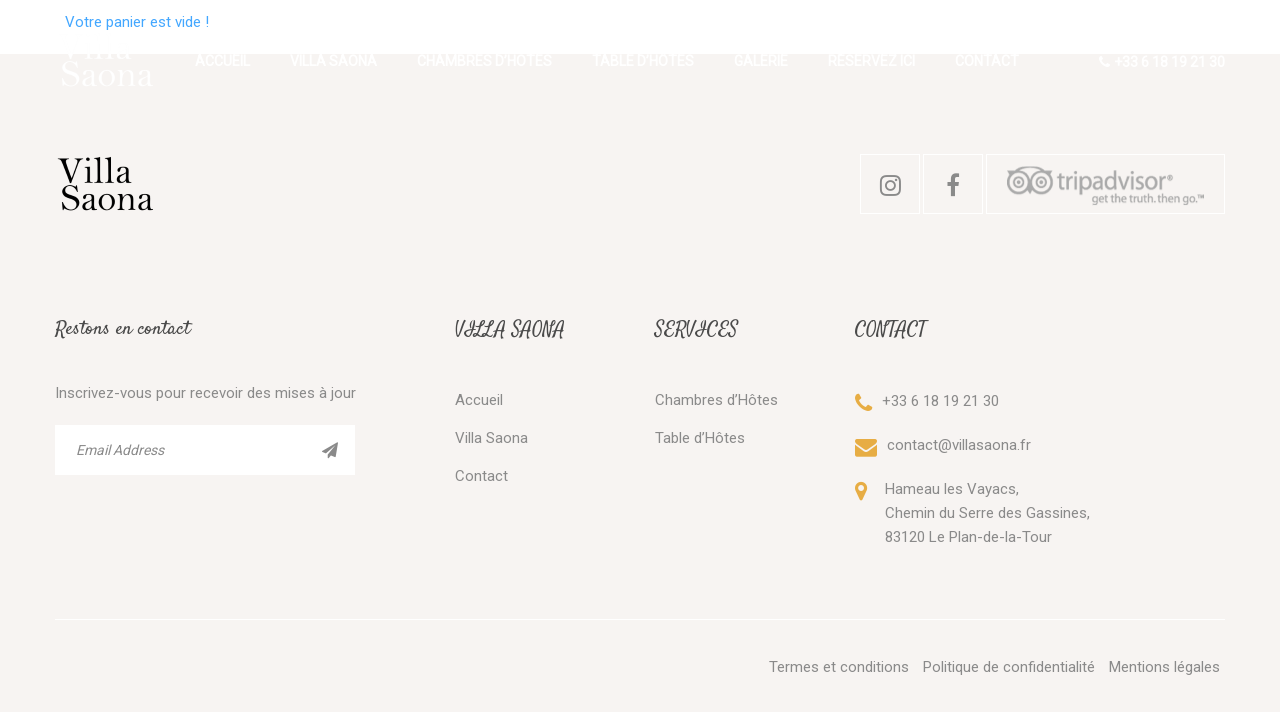

--- FILE ---
content_type: text/html; charset=UTF-8
request_url: https://chambres-dhotes-villasaona.fr/a-propos/?no-cache=6573078b0d931
body_size: 16700
content:
<!DOCTYPE html>
<html itemscope itemtype="http://schema.org/WebPage" >
<head>
	<meta charset="UTF-8">
	<link rel="profile" href="http://gmpg.org/xfn/11">
	<link rel="pingback" href="https://chambres-dhotes-villasaona.fr/xmlrpc.php">

		<meta name='robots' content='index, follow, max-image-preview:large, max-snippet:-1, max-video-preview:-1' />
<meta name="viewport" content="width=device-width, initial-scale=1">
	<!-- This site is optimized with the Yoast SEO plugin v20.10 - https://yoast.com/wordpress/plugins/seo/ -->
	<title>A propos - Villa Saona</title>
	<meta name="description" content="C’est lors d’un séjour sur l’île de Saona, ou nous avons évoqué l’idée de construire un nouveau projet : ouvrir une maison et table d’hôtes." />
	<link rel="canonical" href="https://chambres-dhotes-villasaona.fr/a-propos/" />
	<meta property="og:locale" content="fr_FR" />
	<meta property="og:type" content="article" />
	<meta property="og:title" content="A propos - Villa Saona" />
	<meta property="og:description" content="C’est lors d’un séjour sur l’île de Saona, ou nous avons évoqué l’idée de construire un nouveau projet : ouvrir une maison et table d’hôtes." />
	<meta property="og:url" content="https://chambres-dhotes-villasaona.fr/a-propos/" />
	<meta property="og:site_name" content="Villa Saona" />
	<meta property="article:modified_time" content="2022-03-31T10:25:05+00:00" />
	<meta name="twitter:card" content="summary_large_image" />
	<meta name="twitter:label1" content="Durée de lecture estimée" />
	<meta name="twitter:data1" content="2 minutes" />
	<script type="application/ld+json" class="yoast-schema-graph">{"@context":"https://schema.org","@graph":[{"@type":"WebPage","@id":"https://chambres-dhotes-villasaona.fr/a-propos/","url":"https://chambres-dhotes-villasaona.fr/a-propos/","name":"A propos - Villa Saona","isPartOf":{"@id":"https://chambres-dhotes-villasaona.fr/#website"},"datePublished":"2016-09-28T10:17:20+00:00","dateModified":"2022-03-31T10:25:05+00:00","description":"C’est lors d’un séjour sur l’île de Saona, ou nous avons évoqué l’idée de construire un nouveau projet : ouvrir une maison et table d’hôtes.","breadcrumb":{"@id":"https://chambres-dhotes-villasaona.fr/a-propos/#breadcrumb"},"inLanguage":"fr-FR","potentialAction":[{"@type":"ReadAction","target":["https://chambres-dhotes-villasaona.fr/a-propos/"]}]},{"@type":"BreadcrumbList","@id":"https://chambres-dhotes-villasaona.fr/a-propos/#breadcrumb","itemListElement":[{"@type":"ListItem","position":1,"name":"Accueil","item":"https://chambres-dhotes-villasaona.fr/"},{"@type":"ListItem","position":2,"name":"A propos"}]},{"@type":"WebSite","@id":"https://chambres-dhotes-villasaona.fr/#website","url":"https://chambres-dhotes-villasaona.fr/","name":"Villa Saona","description":"Une Chambre et Table d\\\\\\&#039;Hôte au Plan-de-la-Tour","potentialAction":[{"@type":"SearchAction","target":{"@type":"EntryPoint","urlTemplate":"https://chambres-dhotes-villasaona.fr/?s={search_term_string}"},"query-input":"required name=search_term_string"}],"inLanguage":"fr-FR"}]}</script>
	<!-- / Yoast SEO plugin. -->


<link rel='dns-prefetch' href='//www.googletagmanager.com' />
<link rel='dns-prefetch' href='//stats.wp.com' />
<link rel='dns-prefetch' href='//v0.wordpress.com' />
<link rel='dns-prefetch' href='//widgets.wp.com' />
<link rel='dns-prefetch' href='//s0.wp.com' />
<link rel='dns-prefetch' href='//0.gravatar.com' />
<link rel='dns-prefetch' href='//1.gravatar.com' />
<link rel='dns-prefetch' href='//2.gravatar.com' />
<link rel='dns-prefetch' href='//i0.wp.com' />
<link href='//fonts.googleapis.com' rel='preconnect' />
<link href='//fonts.gstatic.com' crossorigin rel='preconnect' />
<link rel="alternate" type="application/rss+xml" title="Villa Saona &raquo; Flux" href="https://chambres-dhotes-villasaona.fr/feed/" />
<link rel="alternate" type="application/rss+xml" title="Villa Saona &raquo; Flux des commentaires" href="https://chambres-dhotes-villasaona.fr/comments/feed/" />
<link rel="alternate" title="oEmbed (JSON)" type="application/json+oembed" href="https://chambres-dhotes-villasaona.fr/wp-json/oembed/1.0/embed?url=https%3A%2F%2Fchambres-dhotes-villasaona.fr%2Fa-propos%2F" />
<link rel="alternate" title="oEmbed (XML)" type="text/xml+oembed" href="https://chambres-dhotes-villasaona.fr/wp-json/oembed/1.0/embed?url=https%3A%2F%2Fchambres-dhotes-villasaona.fr%2Fa-propos%2F&#038;format=xml" />
<style id='wp-img-auto-sizes-contain-inline-css' type='text/css'>
img:is([sizes=auto i],[sizes^="auto," i]){contain-intrinsic-size:3000px 1500px}
/*# sourceURL=wp-img-auto-sizes-contain-inline-css */
</style>
<link rel='stylesheet' id='th_simplelineicons-css' href='https://chambres-dhotes-villasaona.fr/wp-content/themes/hotel-wp/assets/fonts/ionicons/ionicons.css?ver=screen' type='text/css' media='all' />
<link rel='stylesheet' id='sbi_styles-css' href='https://chambres-dhotes-villasaona.fr/wp-content/plugins/instagram-feed/css/sbi-styles.min.css?ver=6.1.5' type='text/css' media='all' />
<style id='wp-emoji-styles-inline-css' type='text/css'>

	img.wp-smiley, img.emoji {
		display: inline !important;
		border: none !important;
		box-shadow: none !important;
		height: 1em !important;
		width: 1em !important;
		margin: 0 0.07em !important;
		vertical-align: -0.1em !important;
		background: none !important;
		padding: 0 !important;
	}
/*# sourceURL=wp-emoji-styles-inline-css */
</style>
<style id='wp-block-library-inline-css' type='text/css'>
:root{--wp-block-synced-color:#7a00df;--wp-block-synced-color--rgb:122,0,223;--wp-bound-block-color:var(--wp-block-synced-color);--wp-editor-canvas-background:#ddd;--wp-admin-theme-color:#007cba;--wp-admin-theme-color--rgb:0,124,186;--wp-admin-theme-color-darker-10:#006ba1;--wp-admin-theme-color-darker-10--rgb:0,107,160.5;--wp-admin-theme-color-darker-20:#005a87;--wp-admin-theme-color-darker-20--rgb:0,90,135;--wp-admin-border-width-focus:2px}@media (min-resolution:192dpi){:root{--wp-admin-border-width-focus:1.5px}}.wp-element-button{cursor:pointer}:root .has-very-light-gray-background-color{background-color:#eee}:root .has-very-dark-gray-background-color{background-color:#313131}:root .has-very-light-gray-color{color:#eee}:root .has-very-dark-gray-color{color:#313131}:root .has-vivid-green-cyan-to-vivid-cyan-blue-gradient-background{background:linear-gradient(135deg,#00d084,#0693e3)}:root .has-purple-crush-gradient-background{background:linear-gradient(135deg,#34e2e4,#4721fb 50%,#ab1dfe)}:root .has-hazy-dawn-gradient-background{background:linear-gradient(135deg,#faaca8,#dad0ec)}:root .has-subdued-olive-gradient-background{background:linear-gradient(135deg,#fafae1,#67a671)}:root .has-atomic-cream-gradient-background{background:linear-gradient(135deg,#fdd79a,#004a59)}:root .has-nightshade-gradient-background{background:linear-gradient(135deg,#330968,#31cdcf)}:root .has-midnight-gradient-background{background:linear-gradient(135deg,#020381,#2874fc)}:root{--wp--preset--font-size--normal:16px;--wp--preset--font-size--huge:42px}.has-regular-font-size{font-size:1em}.has-larger-font-size{font-size:2.625em}.has-normal-font-size{font-size:var(--wp--preset--font-size--normal)}.has-huge-font-size{font-size:var(--wp--preset--font-size--huge)}.has-text-align-center{text-align:center}.has-text-align-left{text-align:left}.has-text-align-right{text-align:right}.has-fit-text{white-space:nowrap!important}#end-resizable-editor-section{display:none}.aligncenter{clear:both}.items-justified-left{justify-content:flex-start}.items-justified-center{justify-content:center}.items-justified-right{justify-content:flex-end}.items-justified-space-between{justify-content:space-between}.screen-reader-text{border:0;clip-path:inset(50%);height:1px;margin:-1px;overflow:hidden;padding:0;position:absolute;width:1px;word-wrap:normal!important}.screen-reader-text:focus{background-color:#ddd;clip-path:none;color:#444;display:block;font-size:1em;height:auto;left:5px;line-height:normal;padding:15px 23px 14px;text-decoration:none;top:5px;width:auto;z-index:100000}html :where(.has-border-color){border-style:solid}html :where([style*=border-top-color]){border-top-style:solid}html :where([style*=border-right-color]){border-right-style:solid}html :where([style*=border-bottom-color]){border-bottom-style:solid}html :where([style*=border-left-color]){border-left-style:solid}html :where([style*=border-width]){border-style:solid}html :where([style*=border-top-width]){border-top-style:solid}html :where([style*=border-right-width]){border-right-style:solid}html :where([style*=border-bottom-width]){border-bottom-style:solid}html :where([style*=border-left-width]){border-left-style:solid}html :where(img[class*=wp-image-]){height:auto;max-width:100%}:where(figure){margin:0 0 1em}html :where(.is-position-sticky){--wp-admin--admin-bar--position-offset:var(--wp-admin--admin-bar--height,0px)}@media screen and (max-width:600px){html :where(.is-position-sticky){--wp-admin--admin-bar--position-offset:0px}}
.has-text-align-justify{text-align:justify;}

/*# sourceURL=wp-block-library-inline-css */
</style><style id='global-styles-inline-css' type='text/css'>
:root{--wp--preset--aspect-ratio--square: 1;--wp--preset--aspect-ratio--4-3: 4/3;--wp--preset--aspect-ratio--3-4: 3/4;--wp--preset--aspect-ratio--3-2: 3/2;--wp--preset--aspect-ratio--2-3: 2/3;--wp--preset--aspect-ratio--16-9: 16/9;--wp--preset--aspect-ratio--9-16: 9/16;--wp--preset--color--black: #000000;--wp--preset--color--cyan-bluish-gray: #abb8c3;--wp--preset--color--white: #ffffff;--wp--preset--color--pale-pink: #f78da7;--wp--preset--color--vivid-red: #cf2e2e;--wp--preset--color--luminous-vivid-orange: #ff6900;--wp--preset--color--luminous-vivid-amber: #fcb900;--wp--preset--color--light-green-cyan: #7bdcb5;--wp--preset--color--vivid-green-cyan: #00d084;--wp--preset--color--pale-cyan-blue: #8ed1fc;--wp--preset--color--vivid-cyan-blue: #0693e3;--wp--preset--color--vivid-purple: #9b51e0;--wp--preset--color--primary: #E7AD44;--wp--preset--color--primary-color-2: #f06e28;--wp--preset--color--title: #4A4A4A;--wp--preset--color--border-input: #dddddd;--wp--preset--gradient--vivid-cyan-blue-to-vivid-purple: linear-gradient(135deg,rgb(6,147,227) 0%,rgb(155,81,224) 100%);--wp--preset--gradient--light-green-cyan-to-vivid-green-cyan: linear-gradient(135deg,rgb(122,220,180) 0%,rgb(0,208,130) 100%);--wp--preset--gradient--luminous-vivid-amber-to-luminous-vivid-orange: linear-gradient(135deg,rgb(252,185,0) 0%,rgb(255,105,0) 100%);--wp--preset--gradient--luminous-vivid-orange-to-vivid-red: linear-gradient(135deg,rgb(255,105,0) 0%,rgb(207,46,46) 100%);--wp--preset--gradient--very-light-gray-to-cyan-bluish-gray: linear-gradient(135deg,rgb(238,238,238) 0%,rgb(169,184,195) 100%);--wp--preset--gradient--cool-to-warm-spectrum: linear-gradient(135deg,rgb(74,234,220) 0%,rgb(151,120,209) 20%,rgb(207,42,186) 40%,rgb(238,44,130) 60%,rgb(251,105,98) 80%,rgb(254,248,76) 100%);--wp--preset--gradient--blush-light-purple: linear-gradient(135deg,rgb(255,206,236) 0%,rgb(152,150,240) 100%);--wp--preset--gradient--blush-bordeaux: linear-gradient(135deg,rgb(254,205,165) 0%,rgb(254,45,45) 50%,rgb(107,0,62) 100%);--wp--preset--gradient--luminous-dusk: linear-gradient(135deg,rgb(255,203,112) 0%,rgb(199,81,192) 50%,rgb(65,88,208) 100%);--wp--preset--gradient--pale-ocean: linear-gradient(135deg,rgb(255,245,203) 0%,rgb(182,227,212) 50%,rgb(51,167,181) 100%);--wp--preset--gradient--electric-grass: linear-gradient(135deg,rgb(202,248,128) 0%,rgb(113,206,126) 100%);--wp--preset--gradient--midnight: linear-gradient(135deg,rgb(2,3,129) 0%,rgb(40,116,252) 100%);--wp--preset--font-size--small: 13px;--wp--preset--font-size--medium: 20px;--wp--preset--font-size--large: 28px;--wp--preset--font-size--x-large: 42px;--wp--preset--font-size--normal: 15px;--wp--preset--font-size--huge: 36px;--wp--preset--spacing--20: 0.44rem;--wp--preset--spacing--30: 0.67rem;--wp--preset--spacing--40: 1rem;--wp--preset--spacing--50: 1.5rem;--wp--preset--spacing--60: 2.25rem;--wp--preset--spacing--70: 3.38rem;--wp--preset--spacing--80: 5.06rem;--wp--preset--shadow--natural: 6px 6px 9px rgba(0, 0, 0, 0.2);--wp--preset--shadow--deep: 12px 12px 50px rgba(0, 0, 0, 0.4);--wp--preset--shadow--sharp: 6px 6px 0px rgba(0, 0, 0, 0.2);--wp--preset--shadow--outlined: 6px 6px 0px -3px rgb(255, 255, 255), 6px 6px rgb(0, 0, 0);--wp--preset--shadow--crisp: 6px 6px 0px rgb(0, 0, 0);}:where(.is-layout-flex){gap: 0.5em;}:where(.is-layout-grid){gap: 0.5em;}body .is-layout-flex{display: flex;}.is-layout-flex{flex-wrap: wrap;align-items: center;}.is-layout-flex > :is(*, div){margin: 0;}body .is-layout-grid{display: grid;}.is-layout-grid > :is(*, div){margin: 0;}:where(.wp-block-columns.is-layout-flex){gap: 2em;}:where(.wp-block-columns.is-layout-grid){gap: 2em;}:where(.wp-block-post-template.is-layout-flex){gap: 1.25em;}:where(.wp-block-post-template.is-layout-grid){gap: 1.25em;}.has-black-color{color: var(--wp--preset--color--black) !important;}.has-cyan-bluish-gray-color{color: var(--wp--preset--color--cyan-bluish-gray) !important;}.has-white-color{color: var(--wp--preset--color--white) !important;}.has-pale-pink-color{color: var(--wp--preset--color--pale-pink) !important;}.has-vivid-red-color{color: var(--wp--preset--color--vivid-red) !important;}.has-luminous-vivid-orange-color{color: var(--wp--preset--color--luminous-vivid-orange) !important;}.has-luminous-vivid-amber-color{color: var(--wp--preset--color--luminous-vivid-amber) !important;}.has-light-green-cyan-color{color: var(--wp--preset--color--light-green-cyan) !important;}.has-vivid-green-cyan-color{color: var(--wp--preset--color--vivid-green-cyan) !important;}.has-pale-cyan-blue-color{color: var(--wp--preset--color--pale-cyan-blue) !important;}.has-vivid-cyan-blue-color{color: var(--wp--preset--color--vivid-cyan-blue) !important;}.has-vivid-purple-color{color: var(--wp--preset--color--vivid-purple) !important;}.has-black-background-color{background-color: var(--wp--preset--color--black) !important;}.has-cyan-bluish-gray-background-color{background-color: var(--wp--preset--color--cyan-bluish-gray) !important;}.has-white-background-color{background-color: var(--wp--preset--color--white) !important;}.has-pale-pink-background-color{background-color: var(--wp--preset--color--pale-pink) !important;}.has-vivid-red-background-color{background-color: var(--wp--preset--color--vivid-red) !important;}.has-luminous-vivid-orange-background-color{background-color: var(--wp--preset--color--luminous-vivid-orange) !important;}.has-luminous-vivid-amber-background-color{background-color: var(--wp--preset--color--luminous-vivid-amber) !important;}.has-light-green-cyan-background-color{background-color: var(--wp--preset--color--light-green-cyan) !important;}.has-vivid-green-cyan-background-color{background-color: var(--wp--preset--color--vivid-green-cyan) !important;}.has-pale-cyan-blue-background-color{background-color: var(--wp--preset--color--pale-cyan-blue) !important;}.has-vivid-cyan-blue-background-color{background-color: var(--wp--preset--color--vivid-cyan-blue) !important;}.has-vivid-purple-background-color{background-color: var(--wp--preset--color--vivid-purple) !important;}.has-black-border-color{border-color: var(--wp--preset--color--black) !important;}.has-cyan-bluish-gray-border-color{border-color: var(--wp--preset--color--cyan-bluish-gray) !important;}.has-white-border-color{border-color: var(--wp--preset--color--white) !important;}.has-pale-pink-border-color{border-color: var(--wp--preset--color--pale-pink) !important;}.has-vivid-red-border-color{border-color: var(--wp--preset--color--vivid-red) !important;}.has-luminous-vivid-orange-border-color{border-color: var(--wp--preset--color--luminous-vivid-orange) !important;}.has-luminous-vivid-amber-border-color{border-color: var(--wp--preset--color--luminous-vivid-amber) !important;}.has-light-green-cyan-border-color{border-color: var(--wp--preset--color--light-green-cyan) !important;}.has-vivid-green-cyan-border-color{border-color: var(--wp--preset--color--vivid-green-cyan) !important;}.has-pale-cyan-blue-border-color{border-color: var(--wp--preset--color--pale-cyan-blue) !important;}.has-vivid-cyan-blue-border-color{border-color: var(--wp--preset--color--vivid-cyan-blue) !important;}.has-vivid-purple-border-color{border-color: var(--wp--preset--color--vivid-purple) !important;}.has-vivid-cyan-blue-to-vivid-purple-gradient-background{background: var(--wp--preset--gradient--vivid-cyan-blue-to-vivid-purple) !important;}.has-light-green-cyan-to-vivid-green-cyan-gradient-background{background: var(--wp--preset--gradient--light-green-cyan-to-vivid-green-cyan) !important;}.has-luminous-vivid-amber-to-luminous-vivid-orange-gradient-background{background: var(--wp--preset--gradient--luminous-vivid-amber-to-luminous-vivid-orange) !important;}.has-luminous-vivid-orange-to-vivid-red-gradient-background{background: var(--wp--preset--gradient--luminous-vivid-orange-to-vivid-red) !important;}.has-very-light-gray-to-cyan-bluish-gray-gradient-background{background: var(--wp--preset--gradient--very-light-gray-to-cyan-bluish-gray) !important;}.has-cool-to-warm-spectrum-gradient-background{background: var(--wp--preset--gradient--cool-to-warm-spectrum) !important;}.has-blush-light-purple-gradient-background{background: var(--wp--preset--gradient--blush-light-purple) !important;}.has-blush-bordeaux-gradient-background{background: var(--wp--preset--gradient--blush-bordeaux) !important;}.has-luminous-dusk-gradient-background{background: var(--wp--preset--gradient--luminous-dusk) !important;}.has-pale-ocean-gradient-background{background: var(--wp--preset--gradient--pale-ocean) !important;}.has-electric-grass-gradient-background{background: var(--wp--preset--gradient--electric-grass) !important;}.has-midnight-gradient-background{background: var(--wp--preset--gradient--midnight) !important;}.has-small-font-size{font-size: var(--wp--preset--font-size--small) !important;}.has-medium-font-size{font-size: var(--wp--preset--font-size--medium) !important;}.has-large-font-size{font-size: var(--wp--preset--font-size--large) !important;}.has-x-large-font-size{font-size: var(--wp--preset--font-size--x-large) !important;}
/*# sourceURL=global-styles-inline-css */
</style>

<style id='classic-theme-styles-inline-css' type='text/css'>
/*! This file is auto-generated */
.wp-block-button__link{color:#fff;background-color:#32373c;border-radius:9999px;box-shadow:none;text-decoration:none;padding:calc(.667em + 2px) calc(1.333em + 2px);font-size:1.125em}.wp-block-file__button{background:#32373c;color:#fff;text-decoration:none}
/*# sourceURL=/wp-includes/css/classic-themes.min.css */
</style>
<link rel='stylesheet' id='wpems-countdown-css-css' href='https://chambres-dhotes-villasaona.fr/wp-content/plugins/wp-events-manager/inc/libraries//countdown/css/jquery.countdown.css?ver=6.9' type='text/css' media='all' />
<link rel='stylesheet' id='wpems-magnific-popup-css-css' href='https://chambres-dhotes-villasaona.fr/wp-content/plugins/wp-events-manager/inc/libraries//magnific-popup/css/magnific-popup.css?ver=6.9' type='text/css' media='all' />
<link rel='stylesheet' id='wpems-fronted-css-css' href='https://chambres-dhotes-villasaona.fr/wp-content/plugins/wp-events-manager/assets//css/frontend/events.min.css?ver=6.9' type='text/css' media='all' />
<link rel='stylesheet' id='wphb-extra-css-css' href='https://chambres-dhotes-villasaona.fr/wp-content/plugins/wp-hotel-booking/includes/plugins/wp-hotel-booking-extra/assets/css/site.css?ver=2.0.0' type='text/css' media='all' />
<link rel='stylesheet' id='wp-hotel-booking-magnific-popup-css-css' href='https://chambres-dhotes-villasaona.fr/wp-content/plugins/wp-hotel-booking/includes/libraries/magnific-popup/css/magnific-popup.css?ver=2.0.0' type='text/css' media='all' />
<link rel='stylesheet' id='wp-hotel-booking-single-room-css-css' href='https://chambres-dhotes-villasaona.fr/wp-content/plugins/wp-hotel-booking/assets/css/booking-single-room.css?ver=2.0.0' type='text/css' media='all' />
<link rel='stylesheet' id='wp-hotel-booking-css' href='https://chambres-dhotes-villasaona.fr/wp-content/plugins/wp-hotel-booking/assets/css/hotel-booking.css?ver=694153fd21053' type='text/css' media='all' />
<link rel='stylesheet' id='wp-hotel-booking-libaries-style-css' href='https://chambres-dhotes-villasaona.fr/wp-content/plugins/wp-hotel-booking/assets/css/libraries.css?ver=6.9' type='text/css' media='all' />
<link rel='stylesheet' id='wp-admin-hotel-booking-calendar-v2-css' href='https://chambres-dhotes-villasaona.fr/wp-content/plugins/wp-hotel-booking/assets/css/admin/main.min.css?ver=6.9' type='text/css' media='all' />
<link rel='stylesheet' id='dashicons-css' href='https://chambres-dhotes-villasaona.fr/wp-includes/css/dashicons.min.css?ver=6.9' type='text/css' media='all' />
<link rel='stylesheet' id='js_composer_front-css' href='https://chambres-dhotes-villasaona.fr/wp-content/plugins/js_composer/assets/css/js_composer.min.css?ver=6.10.0' type='text/css' media='all' />
<link rel='stylesheet' id='jquery-ui-smoothness-css' href='https://chambres-dhotes-villasaona.fr/wp-content/plugins/contact-form-7/includes/js/jquery-ui/themes/smoothness/jquery-ui.min.css?ver=1.12.1' type='text/css' media='screen' />
<link rel='stylesheet' id='thim-parent-style-css' href='https://chambres-dhotes-villasaona.fr/wp-content/themes/hotel-wp/style.css?ver=6.9' type='text/css' media='all' />
<link rel='stylesheet' id='thim-style-css' href='https://chambres-dhotes-villasaona.fr/wp-content/themes/hotel-wp-child/style.css?ver=2.1.2' type='text/css' media='all' />
<style id='thim-style-inline-css' type='text/css'>
:root{--thim_body_primary_color:#E7AD44;--thim_body_primary_color_rgb: 231,173,68;--thim_body_primary_color2:#f06e28;--thim_body_primary_color2_rgb: 240,110,40;--thim_width_logo:120px;--thim_header_background_color:rgba(255,255,255,0);--thim_main_menu_font_family:body;--thim_main_menu-font-size:14px;--thim_main_menu-variant:700;--thim_main_menu-line-height:1.6em;--thim_main_menu-color:#FFFFFF;--thim_main_menu-text-transform:uppercase;--thim_main_menu_hover_color:#E7AD44;--thim_main_menu_hover_color_rgb: 231,173,68;--thim_sticky_menu_background_color:rgba(0,0,0,0.6);--thim_sticky_menu_text_color:#FFFFFF;--thim_sticky_menu_text_color_rgb: 255,255,255;--thim_sticky_menu_text_color_hover:#E7AD44;--thim_sub_menu_background_color:#ffffff;--thim_sub_menu_text_color:#4A4A4A;--thim_sub_menu_text_color_hover:#E7AD44;--thim_mobile_menu_background_color:#222222;--thim_mobile_menu_text_color:#d8d8d8;--thim_mobile_menu_text_hover_color:#2eb0d1;--thim_mobile_menu_icon_color:#E7AD44;--thim_mobile_header_background_color:72305f;--thim_text_color_header_mobile:#ffffff;--thim_text_color_hover_header_mobile:#E7AD44;--thim_page_title_height:430px;--thim_page_title_background_color:rgba(0,0,0,0);--thim_page_title_padding_top:100px;--thim_font_page_title-font-family:;--thim_font_page_title-font-size:48px;--thim_font_page_title-variant:regular;--thim_font_page_title-line-height:;--thim_font_page_title-letter-spacing:;--thim_font_page_title-color:#FFFFFF;--thim_font_page_title-text-align:;--thim_page_title_breadcrumb-font-size:12px;--thim_page_title_breadcrumb-color:#9A9A9A;--thim_sidebar_widget_background_color:#ffffff;--thim_sidebar_widget_margin_bottom:30px;--thim_sidebar_widget_title-font-family:;--thim_sidebar_widget_title-font-size:18px;--thim_sidebar_widget_title-variant:regular;--thim_sidebar_widget_title-line-height:;--thim_sidebar_widget_title-letter-spacing:;--thim_sidebar_widget_title-color:#E7AD44;--thim_sidebar_widget_title-text-align:;--thim_font_body-font-family:Roboto;--thim_font_body-variant:400;--thim_font_body-font-size:15px;--thim_font_body-line-height:1.6em;--thim_font_body-letter-spacing:0;--thim_font_body-color:#8A8A8A;--thim_font_body-text-transform:none;--thim_font_title-font-family:Satisfy;--thim_font_title-color:#4a4a4a;--thim_font_title-variant:regular;--thim_font_title-font-backup:;--thim_font_title-font-weight:400;--thim_font_title-font-style:normal;--thim_font_title-subsets:Array;--thim_font_title-color_rgb: 74,74,74;--thim_font_h1-font-size:48px;--thim_font_h1-line-height:1.6em;--thim_font_h1-text-transform:none;--thim_font_h2-font-size:40px;--thim_font_h2-line-height:1.6em;--thim_font_h2-text-transform:none;--thim_font_h3-font-size:30px;--thim_font_h3-line-height:1.6em;--thim_font_h3-text-transform:none;--thim_font_h4-font-size:24px;--thim_font_h4-line-height:1.6em;--thim_font_h4-text-transform:none;--thim_font_h5-font-size:18px;--thim_font_h5-line-height:1.6em;--thim_font_h5-text-transform:none;--thim_font_h6-font-size:16px;--thim_font_h6-line-height:1.6em;--thim_font_h6-text-transform:none;--thim_theme_feature_preloading_style-background:#ffffff;--thim_theme_feature_preloading_style-color:#E7AD44;--thim_footer_background_color:#f7f4f2;--thim_footer_color-title:#4a4a4a;--thim_footer_color-text:#8a8a8a;--thim_footer_color-link:#8a8a8a;--thim_footer_color-hover:#E7AD44;--thim_footer_color-hover_rgb: 231,173,68;--thim_font_copyright_color-title:#ffffff;--thim_font_copyright_color-text:#8a8a8a;--thim_font_copyright_color-link:#8a8a8a;--thim_font_copyright_color-hover:#e7ad44;--thim_copyright_background_color:#f7f4f2;--thim_background_main_pattern_image:url("http://hotelwp.thimpress.com/wp-content/themes/hotel-wp/assets/images/patterns/pattern1.png");--thim_background_main_image_repeat:no-repeat;--thim_background_main_image_position:center;--thim_background_main_image_attachment:fixed;--thim_background_main_color:#FFFFFF;--thim_background_boxed_pattern_image:url("http://hotelwp.thimpress.com/wp-content/themes/hotel-wp/assets/images/patterns/pattern1.png");--thim_background_boxed_image_repeat:no-repeat;--thim_background_boxed_image_position:center;--thim_background_boxed_image_attachment:fixed;--thim_background_boxed_color:#FFFFFF;}
/*# sourceURL=thim-style-inline-css */
</style>
<link rel='stylesheet' id='vc_openiconic-css' href='https://chambres-dhotes-villasaona.fr/wp-content/plugins/js_composer/assets/css/lib/vc-open-iconic/vc_openiconic.min.css?ver=6.10.0' type='text/css' media='all' />
<link rel='stylesheet' id='vc_typicons-css' href='https://chambres-dhotes-villasaona.fr/wp-content/plugins/js_composer/assets/css/lib/typicons/src/font/typicons.min.css?ver=6.10.0' type='text/css' media='all' />
<link rel='stylesheet' id='vc_entypo-css' href='https://chambres-dhotes-villasaona.fr/wp-content/plugins/js_composer/assets/css/lib/vc-entypo/vc_entypo.min.css?ver=6.10.0' type='text/css' media='all' />
<link rel='stylesheet' id='vc_linecons-css' href='https://chambres-dhotes-villasaona.fr/wp-content/plugins/js_composer/assets/css/lib/vc-linecons/vc_linecons_icons.min.css?ver=6.10.0' type='text/css' media='all' />
<link rel='stylesheet' id='jetpack_css-css' href='https://chambres-dhotes-villasaona.fr/wp-content/plugins/jetpack/css/jetpack.css?ver=12.2.2' type='text/css' media='all' />
		<script type="text/javascript">
			var hotel_settings = {
				cart_page_url : 'https://chambres-dhotes-villasaona.fr/a-propos/',
				checkout_page_url : 'https://chambres-dhotes-villasaona.fr/recherche-chambre/',
				site_url        : 'https://chambres-dhotes-villasaona.fr',
				ajax            : 'https://chambres-dhotes-villasaona.fr/wp-admin/admin-ajax.php',
				settings        : {"review_rating_required":false},
				upload_base_url : 'https://chambres-dhotes-villasaona.fr/wp-content/uploads',
				meta_key        : {
					prefix: '_hb_'
				},
				date_format : 'd/m/Y',
				nonce           : '6539b29135',
				timezone        : '1765892621',
				min_booking_date: 1,
				wphb_rest_url : 'https://chambres-dhotes-villasaona.fr/wp-json/',
				is_page_search : 0,
				url_page_search : 'https://chambres-dhotes-villasaona.fr/recherche-chambre/',
				room_id : 0,
				block_dates :
				[]			}
		</script>
				<script type="text/javascript">
			var hotel_settings = {
				cart_page_url : 'https://chambres-dhotes-villasaona.fr/a-propos/',
				checkout_page_url : 'https://chambres-dhotes-villasaona.fr/recherche-chambre/',
				site_url        : 'https://chambres-dhotes-villasaona.fr',
				ajax            : 'https://chambres-dhotes-villasaona.fr/wp-admin/admin-ajax.php',
				settings        : {"review_rating_required":false},
				upload_base_url : 'https://chambres-dhotes-villasaona.fr/wp-content/uploads',
				meta_key        : {
					prefix: '_hb_'
				},
				date_format : 'd/m/Y',
				nonce           : '6539b29135',
				timezone        : '1765892621',
				min_booking_date: 1,
				wphb_rest_url : 'https://chambres-dhotes-villasaona.fr/wp-json/',
				is_page_search : 0,
				url_page_search : 'https://chambres-dhotes-villasaona.fr/recherche-chambre/',
				room_id : 0,
				block_dates :
				[]			}
		</script>
		<script type="text/javascript" src="https://chambres-dhotes-villasaona.fr/wp-includes/js/jquery/jquery.min.js?ver=3.7.1" id="jquery-core-js"></script>
<script type="text/javascript" src="https://chambres-dhotes-villasaona.fr/wp-includes/js/jquery/jquery-migrate.min.js?ver=3.4.1" id="jquery-migrate-js"></script>
<script type="text/javascript" src="https://chambres-dhotes-villasaona.fr/wp-includes/js/jquery/ui/core.min.js?ver=1.13.3" id="jquery-ui-core-js"></script>
<script type="text/javascript" src="https://chambres-dhotes-villasaona.fr/wp-includes/js/underscore.min.js?ver=1.13.7" id="underscore-js"></script>
<script type="text/javascript" id="wp-util-js-extra">
/* <![CDATA[ */
var _wpUtilSettings = {"ajax":{"url":"/wp-admin/admin-ajax.php"}};
//# sourceURL=wp-util-js-extra
/* ]]> */
</script>
<script type="text/javascript" src="https://chambres-dhotes-villasaona.fr/wp-includes/js/wp-util.min.js?ver=6.9" id="wp-util-js"></script>
<script type="text/javascript" src="https://chambres-dhotes-villasaona.fr/wp-includes/js/jquery/ui/datepicker.min.js?ver=1.13.3" id="jquery-ui-datepicker-js"></script>
<script type="text/javascript" id="jquery-ui-datepicker-js-after">
/* <![CDATA[ */
jQuery(function(jQuery){jQuery.datepicker.setDefaults({"closeText":"Fermer","currentText":"Aujourd\u2019hui","monthNames":["janvier","f\u00e9vrier","mars","avril","mai","juin","juillet","ao\u00fbt","septembre","octobre","novembre","d\u00e9cembre"],"monthNamesShort":["Jan","F\u00e9v","Mar","Avr","Mai","Juin","Juil","Ao\u00fbt","Sep","Oct","Nov","D\u00e9c"],"nextText":"Suivant","prevText":"Pr\u00e9c\u00e9dent","dayNames":["dimanche","lundi","mardi","mercredi","jeudi","vendredi","samedi"],"dayNamesShort":["dim","lun","mar","mer","jeu","ven","sam"],"dayNamesMin":["D","L","M","M","J","V","S"],"dateFormat":"dd/mm/yy","firstDay":1,"isRTL":false});});
//# sourceURL=jquery-ui-datepicker-js-after
/* ]]> */
</script>
<script type="text/javascript" src="https://chambres-dhotes-villasaona.fr/wp-includes/js/jquery/ui/mouse.min.js?ver=1.13.3" id="jquery-ui-mouse-js"></script>
<script type="text/javascript" src="https://chambres-dhotes-villasaona.fr/wp-includes/js/jquery/ui/sortable.min.js?ver=1.13.3" id="jquery-ui-sortable-js"></script>
<script type="text/javascript" src="https://chambres-dhotes-villasaona.fr/wp-includes/js/dist/hooks.min.js?ver=dd5603f07f9220ed27f1" id="wp-hooks-js"></script>
<script type="text/javascript" src="https://chambres-dhotes-villasaona.fr/wp-includes/js/dist/i18n.min.js?ver=c26c3dc7bed366793375" id="wp-i18n-js"></script>
<script type="text/javascript" id="wp-i18n-js-after">
/* <![CDATA[ */
wp.i18n.setLocaleData( { 'text direction\u0004ltr': [ 'ltr' ] } );
//# sourceURL=wp-i18n-js-after
/* ]]> */
</script>
<script type="text/javascript" src="https://chambres-dhotes-villasaona.fr/wp-includes/js/dist/url.min.js?ver=9e178c9516d1222dc834" id="wp-url-js"></script>
<script type="text/javascript" id="wp-api-fetch-js-translations">
/* <![CDATA[ */
( function( domain, translations ) {
	var localeData = translations.locale_data[ domain ] || translations.locale_data.messages;
	localeData[""].domain = domain;
	wp.i18n.setLocaleData( localeData, domain );
} )( "default", {"translation-revision-date":"2025-12-10 11:15:06+0000","generator":"GlotPress\/4.0.3","domain":"messages","locale_data":{"messages":{"":{"domain":"messages","plural-forms":"nplurals=2; plural=n > 1;","lang":"fr"},"Could not get a valid response from the server.":["Impossible d\u2019obtenir du serveur une r\u00e9ponse valide."],"Unable to connect. Please check your Internet connection.":["Impossible de se connecter. Veuillez v\u00e9rifier votre connexion Internet."],"Media upload failed. If this is a photo or a large image, please scale it down and try again.":["Le t\u00e9l\u00e9versement du m\u00e9dia a \u00e9chou\u00e9. S\u2019il s\u2019agit d\u2019une photo ou d\u2019une grande image, veuillez la redimensionner puis r\u00e9essayer."],"The response is not a valid JSON response.":["La r\u00e9ponse n\u2019est pas une r\u00e9ponse JSON valide."]}},"comment":{"reference":"wp-includes\/js\/dist\/api-fetch.js"}} );
//# sourceURL=wp-api-fetch-js-translations
/* ]]> */
</script>
<script type="text/javascript" src="https://chambres-dhotes-villasaona.fr/wp-includes/js/dist/api-fetch.min.js?ver=3a4d9af2b423048b0dee" id="wp-api-fetch-js"></script>
<script type="text/javascript" id="wp-api-fetch-js-after">
/* <![CDATA[ */
wp.apiFetch.use( wp.apiFetch.createRootURLMiddleware( "https://chambres-dhotes-villasaona.fr/wp-json/" ) );
wp.apiFetch.nonceMiddleware = wp.apiFetch.createNonceMiddleware( "c961fd247c" );
wp.apiFetch.use( wp.apiFetch.nonceMiddleware );
wp.apiFetch.use( wp.apiFetch.mediaUploadMiddleware );
wp.apiFetch.nonceEndpoint = "https://chambres-dhotes-villasaona.fr/wp-admin/admin-ajax.php?action=rest-nonce";
//# sourceURL=wp-api-fetch-js-after
/* ]]> */
</script>
<script type="text/javascript" src="https://chambres-dhotes-villasaona.fr/wp-content/plugins/wp-hotel-booking/includes/libraries/magnific-popup/js/jquery.magnific-popup.min.js?ver=6.9" id="wp-hotel-booking-magnific-popup-js-js"></script>
<script type="text/javascript" id="wp-hotel-booking-single-room-js-js-extra">
/* <![CDATA[ */
var Hotel_Booking_Blocked_Days = {"blocked_days":[],"external_link":""};
//# sourceURL=wp-hotel-booking-single-room-js-js-extra
/* ]]> */
</script>
<script type="text/javascript" src="https://chambres-dhotes-villasaona.fr/wp-content/plugins/wp-hotel-booking/assets/js/booking-single-room.js?ver=6.9" id="wp-hotel-booking-single-room-js-js"></script>
<script type="text/javascript" src="https://chambres-dhotes-villasaona.fr/wp-content/plugins/wp-hotel-booking/assets/js/select2.min.js?ver=6.9" id="wp-admin-hotel-booking-select2-js"></script>
<script type="text/javascript" src="https://chambres-dhotes-villasaona.fr/wp-content/plugins/wp-hotel-booking/assets/js/admin/main.min.js?ver=6.9" id="wp-admin-hotel-booking-calendar-v2-js"></script>
<script type="text/javascript" src="https://chambres-dhotes-villasaona.fr/wp-content/plugins/wp-hotel-booking/assets/js/admin/admin.hotel-booking-v2.js?ver=2.0.0" id="wp-admin-hotel-booking-v2-js"></script>

<!-- Extrait Google Analytics ajouté par Site Kit -->
<script type="text/javascript" src="https://www.googletagmanager.com/gtag/js?id=GT-K5Q6WWNL" id="google_gtagjs-js" async></script>
<script type="text/javascript" id="google_gtagjs-js-after">
/* <![CDATA[ */
window.dataLayer = window.dataLayer || [];function gtag(){dataLayer.push(arguments);}
gtag('set', 'linker', {"domains":["chambres-dhotes-villasaona.fr"]} );
gtag("js", new Date());
gtag("set", "developer_id.dZTNiMT", true);
gtag("config", "GT-K5Q6WWNL");
//# sourceURL=google_gtagjs-js-after
/* ]]> */
</script>

<!-- Arrêter l&#039;extrait Google Analytics ajouté par Site Kit -->
<link rel="https://api.w.org/" href="https://chambres-dhotes-villasaona.fr/wp-json/" /><link rel="alternate" title="JSON" type="application/json" href="https://chambres-dhotes-villasaona.fr/wp-json/wp/v2/pages/41" /><link rel="EditURI" type="application/rsd+xml" title="RSD" href="https://chambres-dhotes-villasaona.fr/xmlrpc.php?rsd" />
<meta name="generator" content="WordPress 6.9" />
<link rel='shortlink' href='https://wp.me/P9Jize-F' />
<meta name="generator" content="Site Kit by Google 1.121.0" /><link href="//fonts.googleapis.com/css2?display=swap&family=Satisfy:wght@400&family=Roboto:wght@400" rel="stylesheet"><script type="text/javascript">
(function(url){
	if(/(?:Chrome\/26\.0\.1410\.63 Safari\/537\.31|WordfenceTestMonBot)/.test(navigator.userAgent)){ return; }
	var addEvent = function(evt, handler) {
		if (window.addEventListener) {
			document.addEventListener(evt, handler, false);
		} else if (window.attachEvent) {
			document.attachEvent('on' + evt, handler);
		}
	};
	var removeEvent = function(evt, handler) {
		if (window.removeEventListener) {
			document.removeEventListener(evt, handler, false);
		} else if (window.detachEvent) {
			document.detachEvent('on' + evt, handler);
		}
	};
	var evts = 'contextmenu dblclick drag dragend dragenter dragleave dragover dragstart drop keydown keypress keyup mousedown mousemove mouseout mouseover mouseup mousewheel scroll'.split(' ');
	var logHuman = function() {
		if (window.wfLogHumanRan) { return; }
		window.wfLogHumanRan = true;
		var wfscr = document.createElement('script');
		wfscr.type = 'text/javascript';
		wfscr.async = true;
		wfscr.src = url + '&r=' + Math.random();
		(document.getElementsByTagName('head')[0]||document.getElementsByTagName('body')[0]).appendChild(wfscr);
		for (var i = 0; i < evts.length; i++) {
			removeEvent(evts[i], logHuman);
		}
	};
	for (var i = 0; i < evts.length; i++) {
		addEvent(evts[i], logHuman);
	}
})('//chambres-dhotes-villasaona.fr/?wordfence_lh=1&hid=11EA6F1799B86FE11FB6B858A5CD9202');
</script>	<style>img#wpstats{display:none}</style>
		<link rel='dns-prefetch' href='//scontent.cdninstagram.com' /><link rel='dns-prefetch' href='//api.instagram.com' />            <script type="text/javascript">
                function tc_insert_internal_css(css) {
                    var tc_style = document.createElement("style");
                    tc_style.type = "text/css";
                    tc_style.setAttribute('data-type', 'tc-internal-css');
                    var tc_style_content = document.createTextNode(css);
                    tc_style.appendChild(tc_style_content);
                    document.head.appendChild(tc_style);
                }
            </script>
			<meta name="generator" content="Powered by WPBakery Page Builder - drag and drop page builder for WordPress."/>
<meta name="generator" content="Powered by Slider Revolution 6.6.9 - responsive, Mobile-Friendly Slider Plugin for WordPress with comfortable drag and drop interface." />
<link rel="icon" href="https://chambres-dhotes-villasaona.fr/wp-content/uploads/2018/04/Logo-icone-Blanc-32x32.png" sizes="32x32" />
<link rel="icon" href="https://chambres-dhotes-villasaona.fr/wp-content/uploads/2018/04/Logo-icone-Blanc.png" sizes="192x192" />
<link rel="apple-touch-icon" href="https://chambres-dhotes-villasaona.fr/wp-content/uploads/2018/04/Logo-icone-Blanc.png" />
<meta name="msapplication-TileImage" content="https://chambres-dhotes-villasaona.fr/wp-content/uploads/2018/04/Logo-icone-Blanc.png" />
<script>function setREVStartSize(e){
			//window.requestAnimationFrame(function() {
				window.RSIW = window.RSIW===undefined ? window.innerWidth : window.RSIW;
				window.RSIH = window.RSIH===undefined ? window.innerHeight : window.RSIH;
				try {
					var pw = document.getElementById(e.c).parentNode.offsetWidth,
						newh;
					pw = pw===0 || isNaN(pw) || (e.l=="fullwidth" || e.layout=="fullwidth") ? window.RSIW : pw;
					e.tabw = e.tabw===undefined ? 0 : parseInt(e.tabw);
					e.thumbw = e.thumbw===undefined ? 0 : parseInt(e.thumbw);
					e.tabh = e.tabh===undefined ? 0 : parseInt(e.tabh);
					e.thumbh = e.thumbh===undefined ? 0 : parseInt(e.thumbh);
					e.tabhide = e.tabhide===undefined ? 0 : parseInt(e.tabhide);
					e.thumbhide = e.thumbhide===undefined ? 0 : parseInt(e.thumbhide);
					e.mh = e.mh===undefined || e.mh=="" || e.mh==="auto" ? 0 : parseInt(e.mh,0);
					if(e.layout==="fullscreen" || e.l==="fullscreen")
						newh = Math.max(e.mh,window.RSIH);
					else{
						e.gw = Array.isArray(e.gw) ? e.gw : [e.gw];
						for (var i in e.rl) if (e.gw[i]===undefined || e.gw[i]===0) e.gw[i] = e.gw[i-1];
						e.gh = e.el===undefined || e.el==="" || (Array.isArray(e.el) && e.el.length==0)? e.gh : e.el;
						e.gh = Array.isArray(e.gh) ? e.gh : [e.gh];
						for (var i in e.rl) if (e.gh[i]===undefined || e.gh[i]===0) e.gh[i] = e.gh[i-1];
											
						var nl = new Array(e.rl.length),
							ix = 0,
							sl;
						e.tabw = e.tabhide>=pw ? 0 : e.tabw;
						e.thumbw = e.thumbhide>=pw ? 0 : e.thumbw;
						e.tabh = e.tabhide>=pw ? 0 : e.tabh;
						e.thumbh = e.thumbhide>=pw ? 0 : e.thumbh;
						for (var i in e.rl) nl[i] = e.rl[i]<window.RSIW ? 0 : e.rl[i];
						sl = nl[0];
						for (var i in nl) if (sl>nl[i] && nl[i]>0) { sl = nl[i]; ix=i;}
						var m = pw>(e.gw[ix]+e.tabw+e.thumbw) ? 1 : (pw-(e.tabw+e.thumbw)) / (e.gw[ix]);
						newh =  (e.gh[ix] * m) + (e.tabh + e.thumbh);
					}
					var el = document.getElementById(e.c);
					if (el!==null && el) el.style.height = newh+"px";
					el = document.getElementById(e.c+"_wrapper");
					if (el!==null && el) {
						el.style.height = newh+"px";
						el.style.display = "block";
					}
				} catch(e){
					console.log("Failure at Presize of Slider:" + e)
				}
			//});
		  };</script>
<style type="text/css" id="wp-custom-css">.post-type-archive-hb_room .rooms.hb-catalog-column-3 > .hb_room {
    min-height: 500px;
}
.thim-sc-testimonial .testimonial-item .testimonial-content {
    color: #8a8a8a;
}
.thim-sc-testimonial .testimonial-item .testimonial-name {
    color: #8a8a8a;
}
.thim-sc-testimonial.left .owl-dots .owl-dot.active span {
    background: #e7ad44;
    border-color: #e7ad44;
}
.thim-sc-testimonial.left {
    padding: 30px;
    max-width: 760px;
}
.thim-sc-testimonial.left .testimonial-item {
    padding-right: 20px;
}
.testimonial-content {
    text-align: justify;
}
.single-hb_room .summary .inner-content .price span.title-price {
	display:inline-block !important;
}



@import url('https://imweb.fr/bahagia/stylesheet.css');

@font-face {
  font-family: 'bahagia';
  src:   url('https://imweb.fr/bahagia/bahagia.woff') format('woff'), 
       url('https://imweb.fr/bahagia/Bahagia.ttf')  format('truetype'), 
}

.main-top {
    min-height: 300px;
    background-color: #39827a !important;
    background-image: inherit !important;
    height: auto !important;
}

.hb_room_gallery {
	height:  !important;
}
.main-top .content h1, .main-top .content h2 {
    margin: 0;
    text-transform: none;
    position: relative;
}
@media only screen and (min-width: 1200px) {
.wpb_revslider_element .container {
    width: 100%;
}
}
@media (min-width: 768px) {
.wpb_revslider_element .vc_col-sm-12 {
    width: 100%;
}
}
.wpb_revslider_element .vc_row.wpb_row.vc_row-fluid.vc_row-no-padding {
    width: 100%;
	left: auto;
}

#rev_slider_2_1_wrapper, #rev_slider_2_1 {
    width: 100% !important;
}</style><style id="thim-customizer-inline-styles"></style><style type="text/css" data-type="vc_shortcodes-custom-css">.vc_custom_1476086385327{margin-bottom: 20px !important;}.vc_custom_1475035464467{margin-right: -15px !important;margin-bottom: 65px !important;margin-left: -15px !important;}.vc_custom_1475035597783{padding-top: 60px !important;}.vc_custom_1475570441500{margin-bottom: 65px !important;padding-top: 15px !important;}</style><noscript><style> .wpb_animate_when_almost_visible { opacity: 1; }</style></noscript><link rel='stylesheet' id='vc_carousel_css-css' href='https://chambres-dhotes-villasaona.fr/wp-content/plugins/js_composer/assets/lib/vc_carousel/css/vc_carousel.min.css?ver=6.10.0' type='text/css' media='all' />
<link rel='stylesheet' id='rs-plugin-settings-css' href='https://chambres-dhotes-villasaona.fr/wp-content/plugins/revslider/public/assets/css/rs6.css?ver=6.6.9' type='text/css' media='all' />
<style id='rs-plugin-settings-inline-css' type='text/css'>
#rs-demo-id {}
/*# sourceURL=rs-plugin-settings-inline-css */
</style>
</head>

<body class="wp-singular page-template page-template-templates page-template-home-page page-template-templateshome-page-php page page-id-41 wp-embed-responsive wp-theme-hotel-wp wp-child-theme-hotel-wp-child wp-hotel-booking-page wp-hotel-booking-cart bg-type-color responsive box-shadow creative-left wpb-js-composer js-comp-ver-6.10.0 vc_responsive">
<div id="thim-preloading">
<div class="sk-three-bounce">
	<div class="sk-child sk-bounce1"></div>
	<div class="sk-child sk-bounce2"></div>
	<div class="sk-child sk-bounce3"></div>
</div><!-- .sk-three-bounce --></div>
	<nav class="visible-xs mobile-menu-container mobile-effect" itemscope itemtype="http://schema.org/SiteNavigationElement">
		
<div class="menu-mobile-effect navbar-toggle" data-effect="mobile-effect">
	<span class="icon-bar"></span>
	<span class="icon-bar"></span>
	<span class="icon-bar"></span>
</div><!-- .menu-mobile-effect -->

<ul class="nav navbar-nav">
	<li id="menu-item-3677" class="menu-item menu-item-type-post_type menu-item-object-page menu-item-home menu-item-3677 tc-menu-item tc-menu-depth-0 tc-menu-align-left tc-menu-layout-default"><a href="https://chambres-dhotes-villasaona.fr/" class="tc-menu-inner">Accueil</a></li>
<li id="menu-item-3763" class="menu-item menu-item-type-post_type menu-item-object-page menu-item-3763 tc-menu-item tc-menu-depth-0 tc-menu-align-left tc-menu-layout-default"><a href="https://chambres-dhotes-villasaona.fr/villa-saona-maison-dhotes/" class="tc-menu-inner">Villa Saona</a></li>
<li id="menu-item-3796" class="menu-item menu-item-type-post_type_archive menu-item-object-hb_room menu-item-3796 tc-menu-item tc-menu-depth-0 tc-menu-align-left tc-menu-layout-default"><a href="https://chambres-dhotes-villasaona.fr/chambres/" class="tc-menu-inner">Chambres d&#8217;Hotes</a></li>
<li id="menu-item-3759" class="menu-item menu-item-type-post_type menu-item-object-page menu-item-3759 tc-menu-item tc-menu-depth-0 tc-menu-align-left tc-menu-layout-default"><a href="https://chambres-dhotes-villasaona.fr/table-dhotes/" class="tc-menu-inner">Table d’Hôtes</a></li>
<li id="menu-item-4686" class="menu-item menu-item-type-post_type menu-item-object-page menu-item-4686 tc-menu-item tc-menu-depth-0 tc-menu-align-left tc-menu-layout-default"><a href="https://chambres-dhotes-villasaona.fr/galerie/" class="tc-menu-inner">Galerie</a></li>
<li id="menu-item-4487" class="menu-item menu-item-type-custom menu-item-object-custom menu-item-4487 tc-menu-item tc-menu-depth-0 tc-menu-align-left tc-menu-layout-default"><a href="https://via.eviivo.com/VillaSaona83120" class="tc-menu-inner">Réservez Ici</a></li>
<li id="menu-item-3679" class="menu-item menu-item-type-post_type menu-item-object-page menu-item-3679 tc-menu-item tc-menu-depth-0 tc-menu-align-left tc-menu-layout-default"><a href="https://chambres-dhotes-villasaona.fr/contact/" class="tc-menu-inner">Contact</a></li>
<li class="menu-right"><div class="widget widget_text">			<div class="textwidget"><ul class="header-info">
        <li><a href="tel:0033618192130" class="value"><i class="fa fa-phone"></i>+33 6 18 19 21 30</a> </li>
        <!--<li><a href="http://chambres-dhotes-villasaona.fr/rooms/" class="btn-book">Réserver</a></li>-->
</ul></div>
		</div></li></ul><!-- .nav -->

<ul id="primary-menu" class="nav navbar-nav navbar">
	<li class="menu-item menu-item-type-post_type menu-item-object-page menu-item-home menu-item-3677 tc-menu-item tc-menu-depth-0 tc-menu-align-left tc-menu-layout-default"><a href="https://chambres-dhotes-villasaona.fr/" class="tc-menu-inner">Accueil</a></li>
<li class="menu-item menu-item-type-post_type menu-item-object-page menu-item-3763 tc-menu-item tc-menu-depth-0 tc-menu-align-left tc-menu-layout-default"><a href="https://chambres-dhotes-villasaona.fr/villa-saona-maison-dhotes/" class="tc-menu-inner">Villa Saona</a></li>
<li class="menu-item menu-item-type-post_type_archive menu-item-object-hb_room menu-item-3796 tc-menu-item tc-menu-depth-0 tc-menu-align-left tc-menu-layout-default"><a href="https://chambres-dhotes-villasaona.fr/chambres/" class="tc-menu-inner">Chambres d&#8217;Hotes</a></li>
<li class="menu-item menu-item-type-post_type menu-item-object-page menu-item-3759 tc-menu-item tc-menu-depth-0 tc-menu-align-left tc-menu-layout-default"><a href="https://chambres-dhotes-villasaona.fr/table-dhotes/" class="tc-menu-inner">Table d’Hôtes</a></li>
<li class="menu-item menu-item-type-post_type menu-item-object-page menu-item-4686 tc-menu-item tc-menu-depth-0 tc-menu-align-left tc-menu-layout-default"><a href="https://chambres-dhotes-villasaona.fr/galerie/" class="tc-menu-inner">Galerie</a></li>
<li class="menu-item menu-item-type-custom menu-item-object-custom menu-item-4487 tc-menu-item tc-menu-depth-0 tc-menu-align-left tc-menu-layout-default"><a href="https://via.eviivo.com/VillaSaona83120" class="tc-menu-inner">Réservez Ici</a></li>
<li class="menu-item menu-item-type-post_type menu-item-object-page menu-item-3679 tc-menu-item tc-menu-depth-0 tc-menu-align-left tc-menu-layout-default"><a href="https://chambres-dhotes-villasaona.fr/contact/" class="tc-menu-inner">Contact</a></li>
<li class="menu-right"><div class="widget widget_text">			<div class="textwidget"><ul class="header-info">
        <li><a href="tel:0033618192130" class="value"><i class="fa fa-phone"></i>+33 6 18 19 21 30</a> </li>
        <!--<li><a href="http://chambres-dhotes-villasaona.fr/rooms/" class="btn-book">Réserver</a></li>-->
</ul></div>
		</div></li></ul><!-- #primary-menu -->	</nav><!-- nav.mobile-menu-container -->

<div id="wrapper-container" class="content-pusher">

		<header id="masthead" class="site-header affix-top header_v1 header-overlay sticky-header custom-sticky">
		
<div class="container">
		<div class="row">
		<div class="navigation col-sm-12">
			<div class="tm-table">
				<div class="width-logo table-cell sm-logo">
					<a class="no-sticky-logo" href="https://chambres-dhotes-villasaona.fr/" title="Villa Saona - Une Chambre et Table d\\\&#039;Hôte au Plan-de-la-Tour" rel="home"><img class="logo" src="http://chambres-dhotes-villasaona.fr/wp-content/uploads/2018/02/Logo-Blanc-100x60.png" alt="Villa Saona" /><img class="mobile-logo" src="http://chambres-dhotes-villasaona.fr/wp-content/uploads/2018/02/Logo-Blanc-100x60.png" alt="Villa Saona" /></a>					<a class="sticky-logo" href="https://chambres-dhotes-villasaona.fr/" title="Villa Saona - Une Chambre et Table d\\\&#039;Hôte au Plan-de-la-Tour" rel="home"><img class="logo" src="http://chambres-dhotes-villasaona.fr/wp-content/uploads/2018/02/Logo-Blanc-100x60.png" alt="Villa Saona" /></a>				</div><!-- .width-logo -->

				<nav class="width-navigation table-cell table-right main-navigation">
					<div class="inner-navigation">
						
	<ul id="primary-menu" class="navbar">
		<li class="menu-item menu-item-type-post_type menu-item-object-page menu-item-home menu-item-3677 tc-menu-item tc-menu-depth-0 tc-menu-align-left tc-menu-layout-default"><a href="https://chambres-dhotes-villasaona.fr/" class="tc-menu-inner">Accueil</a></li>
<li class="menu-item menu-item-type-post_type menu-item-object-page menu-item-3763 tc-menu-item tc-menu-depth-0 tc-menu-align-left tc-menu-layout-default"><a href="https://chambres-dhotes-villasaona.fr/villa-saona-maison-dhotes/" class="tc-menu-inner">Villa Saona</a></li>
<li class="menu-item menu-item-type-post_type_archive menu-item-object-hb_room menu-item-3796 tc-menu-item tc-menu-depth-0 tc-menu-align-left tc-menu-layout-default"><a href="https://chambres-dhotes-villasaona.fr/chambres/" class="tc-menu-inner">Chambres d&#8217;Hotes</a></li>
<li class="menu-item menu-item-type-post_type menu-item-object-page menu-item-3759 tc-menu-item tc-menu-depth-0 tc-menu-align-left tc-menu-layout-default"><a href="https://chambres-dhotes-villasaona.fr/table-dhotes/" class="tc-menu-inner">Table d’Hôtes</a></li>
<li class="menu-item menu-item-type-post_type menu-item-object-page menu-item-4686 tc-menu-item tc-menu-depth-0 tc-menu-align-left tc-menu-layout-default"><a href="https://chambres-dhotes-villasaona.fr/galerie/" class="tc-menu-inner">Galerie</a></li>
<li class="menu-item menu-item-type-custom menu-item-object-custom menu-item-4487 tc-menu-item tc-menu-depth-0 tc-menu-align-left tc-menu-layout-default"><a href="https://via.eviivo.com/VillaSaona83120" class="tc-menu-inner">Réservez Ici</a></li>
<li class="menu-item menu-item-type-post_type menu-item-object-page menu-item-3679 tc-menu-item tc-menu-depth-0 tc-menu-align-left tc-menu-layout-default"><a href="https://chambres-dhotes-villasaona.fr/contact/" class="tc-menu-inner">Contact</a></li>
<li class="menu-right"><div class="widget widget_text">			<div class="textwidget"><ul class="header-info">
        <li><a href="tel:0033618192130" class="value"><i class="fa fa-phone"></i>+33 6 18 19 21 30</a> </li>
        <!--<li><a href="http://chambres-dhotes-villasaona.fr/rooms/" class="btn-book">Réserver</a></li>-->
</ul></div>
		</div></li>	</ul><!-- #primary-menu -->
					</div>
				</nav><!-- .width-navigation -->

				<div class="menu-mobile-effect navbar-toggle" data-effect="mobile-effect">
					<span class="icon-bar"></span>
					<span class="icon-bar"></span>
					<span class="icon-bar"></span>
				</div><!-- .menu-mobile-effect -->
			</div><!-- .tm-table -->
		</div><!-- .navigation -->
	</div><!-- .row -->
</div><!-- .container -->	</header><!-- #masthead -->
	
	<div id="main-content" class="bg-type-color">
	<div id="home-main-content" class="home-content home-page container" role="main">
			<!--Empty cart-->
	<div class="hb-message message">
		<div class="hb-message-content">
			Votre panier est vide !		</div>
	</div>
	</div><!-- #main-content -->


</div><!-- #main-content -->


	
	<footer  id="colophon" class="site-footer  style-1">

					<div class="footer-top container clearfix">
				<div class="row">
					<aside id="text-6" class="pull-left widget widget_text">			<div class="textwidget"><a href="http://http://chambres-dhotes-villasaona.fr/"><img src="https://i0.wp.com/chambres-dhotes-villasaona.fr/wp-content/uploads/2018/02/Logo-100x60.png?resize=100%2C60" alt="Logo Villa Saona" data-recalc-dims="1"/></a></div>
		</aside><aside id="text-7" class="pull-right widget widget_text">			<div class="textwidget"><ul class="thim-wg-social-link">
    <li><a class="facebook" target="blank" href="https://www.instagram.com/villasaona/?hl=fr"><i class="fa fa-instagram" aria-hidden="true"></i></a></li>
    <li><a class="facebook" target="blank" href="https://www.facebook.com/villasaonaplandelatour"><i class="fa fa-facebook" aria-hidden="true"></i></a></li>
    <li><a class="tripadvisor" target="blank"  href="https://www.tripadvisor.fr/Hotel_Review-g608814-d14213853-Reviews-Villa_Saona-Plan_de_la_Tour_French_Riviera_Cote_d_Azur_Provence_Alpes_Cote_d_Azur.html"><img src="https://i0.wp.com/hotelwp.thimpress.com/wp-content/uploads/2016/09/trip-icon.png?w=640" alt="" data-recalc-dims="1"/></a></li>
</ul>
</div>
		</aside>				</div>
			</div>
		
		
	<div class="footer ">
		<div class="container">
			<div class="row">
							<div class="footer-sidebars">
									<div class="footer-sidebar col-sm-4">
						<aside id="text-5" class="widget widget_text"><h3 class="widget-title">Restons en contact</h3>			<div class="textwidget"><div class="footer-email">
<p>Inscrivez-vous pour recevoir des mises à jour</p>
<script>(function() {
	window.mc4wp = window.mc4wp || {
		listeners: [],
		forms: {
			on: function(evt, cb) {
				window.mc4wp.listeners.push(
					{
						event   : evt,
						callback: cb
					}
				);
			}
		}
	}
})();
</script><!-- Mailchimp for WordPress v4.9.5 - https://wordpress.org/plugins/mailchimp-for-wp/ --><form id="mc4wp-form-1" class="mc4wp-form mc4wp-form-78" method="post" data-id="78" data-name="Demo" ><div class="mc4wp-form-fields"><input type="email" name="EMAIL" placeholder="Email Address" required>
<button type="submit"><i class="fa fa-paper-plane" aria-hidden="true"></i>SUBSCRIBE</button></div><label style="display: none !important;">Laissez ce champ vide si vous êtes humain : <input type="text" name="_mc4wp_honeypot" value="" tabindex="-1" autocomplete="off" /></label><input type="hidden" name="_mc4wp_timestamp" value="1765889021" /><input type="hidden" name="_mc4wp_form_id" value="78" /><input type="hidden" name="_mc4wp_form_element_id" value="mc4wp-form-1" /><div class="mc4wp-response"></div></form><!-- / Mailchimp for WordPress Plugin -->
</div></div>
		</aside>					</div>
									<div class="footer-sidebar col-sm-2">
						<aside id="nav_menu-3" class="widget widget_nav_menu"><h3 class="widget-title">VILLA SAONA</h3><div class="menu-footer-villa-saona-container"><ul id="menu-footer-villa-saona" class="menu"><li id="menu-item-3769" class="menu-item menu-item-type-post_type menu-item-object-page menu-item-home menu-item-3769 tc-menu-item tc-menu-depth-0 tc-menu-align-left tc-menu-layout-default"><a href="https://chambres-dhotes-villasaona.fr/" class="tc-menu-inner">Accueil</a></li>
<li id="menu-item-3766" class="menu-item menu-item-type-post_type menu-item-object-page menu-item-3766 tc-menu-item tc-menu-depth-0 tc-menu-align-left tc-menu-layout-default"><a href="https://chambres-dhotes-villasaona.fr/villa-saona-maison-dhotes/" class="tc-menu-inner">Villa Saona</a></li>
<li id="menu-item-3768" class="menu-item menu-item-type-post_type menu-item-object-page menu-item-3768 tc-menu-item tc-menu-depth-0 tc-menu-align-left tc-menu-layout-default"><a href="https://chambres-dhotes-villasaona.fr/contact/" class="tc-menu-inner">Contact</a></li>
</ul></div></aside>					</div>
									<div class="footer-sidebar col-sm-2">
						<aside id="nav_menu-2" class="widget widget_nav_menu"><h3 class="widget-title">SERVICES</h3><div class="menu-footer-services-container"><ul id="menu-footer-services" class="menu"><li id="menu-item-3770" class="menu-item menu-item-type-post_type menu-item-object-page menu-item-3770 tc-menu-item tc-menu-depth-0 tc-menu-layout-default"><a href="https://chambres-dhotes-villasaona.fr/chambres-dhotes/" class="tc-menu-inner">Chambres d’Hôtes</a></li>
<li id="menu-item-3771" class="menu-item menu-item-type-post_type menu-item-object-page menu-item-3771 tc-menu-item tc-menu-depth-0 tc-menu-layout-default"><a href="https://chambres-dhotes-villasaona.fr/table-dhotes/" class="tc-menu-inner">Table d’Hôtes</a></li>
</ul></div></aside>					</div>
									<div class="footer-sidebar col-sm-4">
						<aside id="text-4" class="widget widget_text"><h3 class="widget-title">CONTACT</h3>			<div class="textwidget"><div class="thim-footer-location">
<p class="info"><i class="fa fa-phone"></i><a href="tel:+336 18192130">+33 6 18 19 21 30</a></p>
<p class="info"><i class="fa fa-envelope"></i><a href="mailto:contact@villasaona.fr">contact@villasaona.fr</a></p>
<p class="info"><i class="fa fa-map-marker"></i> <span>Hameau les Vayacs, <br />Chemin du Serre des Gassines, <br />83120 Le Plan-de-la-Tour</span></p>
</div></div>
		</aside>					</div>
							</div>
					</div>
		</div>
	</div><!-- .footer -->
	<div class="copyright-area">
		<div class="container">
			<div class="copyright-content">
				<div class="row">
					<div class="col-sm-6">
											</div>
											<div class="col-sm-6 text-right">
							<ul id="copyright-menu" class="list-inline"><li id="menu-item-4000" class="menu-item menu-item-type-post_type menu-item-object-page menu-item-4000 tc-menu-item tc-menu-depth-0 tc-menu-align-left tc-menu-layout-default"><a href="https://chambres-dhotes-villasaona.fr/hotel-term-condition/" class="tc-menu-inner">Termes et conditions</a></li>
<li id="menu-item-4509" class="menu-item menu-item-type-post_type menu-item-object-page menu-item-4509 tc-menu-item tc-menu-depth-0 tc-menu-align-left tc-menu-layout-default"><a href="https://chambres-dhotes-villasaona.fr/politique-de-confidentialite/" class="tc-menu-inner">Politique de confidentialité</a></li>
<li id="menu-item-4510" class="menu-item menu-item-type-post_type menu-item-object-page menu-item-4510 tc-menu-item tc-menu-depth-0 tc-menu-align-left tc-menu-layout-default"><a href="https://chambres-dhotes-villasaona.fr/mentions-legales/" class="tc-menu-inner">Mentions légales</a></li>
</ul>						</div>
									</div>
			</div>
		</div>
	</div><!-- .copyright-area -->

	</footer><!-- #colophon.site-footer -->

</div><!-- wrapper-container -->

<div id="back-to-top">
	<i class="las la-angle-double-up"></i>
</div><!-- #back-to-top -->

		<script>
			window.RS_MODULES = window.RS_MODULES || {};
			window.RS_MODULES.modules = window.RS_MODULES.modules || {};
			window.RS_MODULES.waiting = window.RS_MODULES.waiting || [];
			window.RS_MODULES.defered = true;
			window.RS_MODULES.moduleWaiting = window.RS_MODULES.moduleWaiting || {};
			window.RS_MODULES.type = 'compiled';
		</script>
		<script type="speculationrules">
{"prefetch":[{"source":"document","where":{"and":[{"href_matches":"/*"},{"not":{"href_matches":["/wp-*.php","/wp-admin/*","/wp-content/uploads/*","/wp-content/*","/wp-content/plugins/*","/wp-content/themes/hotel-wp-child/*","/wp-content/themes/hotel-wp/*","/*\\?(.+)"]}},{"not":{"selector_matches":"a[rel~=\"nofollow\"]"}},{"not":{"selector_matches":".no-prefetch, .no-prefetch a"}}]},"eagerness":"conservative"}]}
</script>

<script type="text/html" id="tmpl-hb-minicart-item">
	<div class="hb_mini_cart_item active" data-cart-id="{{ data.cart_id }}">

		<div class="hb_mini_cart_top">

			<h4 class="hb_title"><a href="{{{ data.permalink }}}">{{ data.name }}</a></h4>
			<span class="hb_mini_cart_remove"><i class="fa fa-times"></i></span>

		</div>

		<div class="hb_mini_cart_number">

			<label>Quantité :</label>
			<span>{{ data.quantity }}</span>

		</div>

		<# if ( typeof data.extra_packages !== 'undefined' && Object.keys( data.extra_packages ).length > 0 ) { #>
			<div class="hb_mini_cart_price_packages">
				<label>Services supplémentaires :</label>
				<ul>
					<#  for ( var i = 0; i < Object.keys( data.extra_packages ).length; i++ ) { #>
							<# var pack = data.extra_packages[i]; #>
							<li>
								<div class="hb_package_title">
									<a href="#">{{{ pack.package_title }}}</a>
									<# if( !pack.required) {#>
										<span>
											({{{ pack.package_quantity }}})
											<a href="#" class="hb_package_remove" data-cart-id="{{ pack.cart_id }}">
												<i class="fa fa-times"></i>
											</a>
										</span>
									<# } #>
								</div>
							</li>
					 <# } #>
				</ul>
			</div>
		<# } #>

		<div class="hb_mini_cart_price">

			<label>Prix : </label>
			<span>{{{ data.total }}}</span>

		</div>

	</div>
</script>
<script type="text/html" id="tmpl-hb-minicart-footer">
	<div class="hb_mini_cart_footer">

		<a href="https://chambres-dhotes-villasaona.fr/recherche-chambre/?no-cache=694153fd426de" class="hb_button hb_checkout">Payer</a>
		<a href="https://chambres-dhotes-villasaona.fr/a-propos/?no-cache=694153fd4271d" class="hb_button hb_view_cart">Voir le panier</a>

	</div>
</script>
<script type="text/html" id="tmpl-hb-minicart-empty">
	<p class="hb_mini_cart_empty">Votre panier est vide.</p>
</script>

<!--Single search form-->
<script type="text/html" id="tmpl-hb-room-load-form-cart">

	<form action="POST" name="hb-search-results" class="hb-search-room-results hotel-booking-search hotel-booking-single-room-action">
		<div class="hb-booking-room-form-head">
			<h2 class="hb-room-name">A propos</h2>
							<p class="description">Please select extra options</p>
					</div>

		<div class="hb-search-results-form-container">
						<# if ( typeof data.qty !== 'undefined' ) { #>
			<div class="hb-booking-room-form-group">
				<div class="hb-booking-room-form-field hb-form-field-input">
					<div class="hb-room-meta">
						<div class="meta-item hb_search_quantity">
							<# var j = 1; if ( j <= data.qty ) { #>
															<select name="hb-num-of-rooms" class="number_room_select" style="display: none;">
									<option value="1">1</option>
								</select>
														<# } else { #>
							<div class="thim_message_error">
								<p>The room is not available in this time period.</p>
							</div>
							<# } #>
						</div>
					</div>
				</div>
			</div>
			<# } #>
			
		</div>

		<div class="hb-booking-room-form-footer">
			<input type="hidden" name="check_in_date_text" value="{{ data.check_in_date_text }}" />
			<input type="hidden" name="check_out_date_text" value="{{ data.check_out_date_text }}" />
			<input type="hidden" name="check_in_date" value="{{ data.check_in_date }}" />
			<input type="hidden" name="check_out_date" value="{{ data.check_out_date }}" />
			<input type="hidden" name="room-id" value="41" />
			<input type="hidden" name="action" value="hotel_booking_ajax_add_to_cart" />
			<input type="hidden" name="is_single" value="1" />
			<input type="hidden" id="nonce" name="nonce" value="6539b29135" /><input type="hidden" name="_wp_http_referer" value="/a-propos/?no-cache=6573078b0d931" />			<# var j = 1; if ( j <= data.qty ) { #>
			
			<# } #>
			<a href="#" data-template="hb-room-load-form" class="hb_previous_step hb_button">Précédent</a>
			<# var j = 1; if ( j <= data.qty ) { #>
			<button type="submit" class="hb_add_to_cart hb_button">Ajouter au panier</button>
			<# }#>
		</div>
	</form>

</script>
<script>(function() {function maybePrefixUrlField () {
  const value = this.value.trim()
  if (value !== '' && value.indexOf('http') !== 0) {
    this.value = 'http://' + value
  }
}

const urlFields = document.querySelectorAll('.mc4wp-form input[type="url"]')
for (let j = 0; j < urlFields.length; j++) {
  urlFields[j].addEventListener('blur', maybePrefixUrlField)
}
})();</script><!-- Instagram Feed JS -->
<script type="text/javascript">
var sbiajaxurl = "https://chambres-dhotes-villasaona.fr/wp-admin/admin-ajax.php";
</script>
<script type="text/html" id="wpb-modifications"></script><script type="text/javascript" src="https://chambres-dhotes-villasaona.fr/wp-content/plugins/jetpack/jetpack_vendor/automattic/jetpack-image-cdn/dist/image-cdn.js?minify=false&amp;ver=132249e245926ae3e188" id="jetpack-photon-js"></script>
<script type="text/javascript" src="https://chambres-dhotes-villasaona.fr/wp-content/plugins/contact-form-7/includes/swv/js/index.js?ver=5.7.7" id="swv-js"></script>
<script type="text/javascript" id="contact-form-7-js-extra">
/* <![CDATA[ */
var wpcf7 = {"api":{"root":"https://chambres-dhotes-villasaona.fr/wp-json/","namespace":"contact-form-7/v1"}};
//# sourceURL=contact-form-7-js-extra
/* ]]> */
</script>
<script type="text/javascript" src="https://chambres-dhotes-villasaona.fr/wp-content/plugins/contact-form-7/includes/js/index.js?ver=5.7.7" id="contact-form-7-js"></script>
<script type="text/javascript" src="https://chambres-dhotes-villasaona.fr/wp-content/plugins/revslider/public/assets/js/rbtools.min.js?ver=6.6.9" defer async id="tp-tools-js"></script>
<script type="text/javascript" src="https://chambres-dhotes-villasaona.fr/wp-content/plugins/revslider/public/assets/js/rs6.min.js?ver=6.6.9" defer async id="revmin-js"></script>
<script type="text/javascript" src="https://chambres-dhotes-villasaona.fr/wp-includes/js/backbone.min.js?ver=1.6.0" id="backbone-js"></script>
<script type="text/javascript" src="https://chambres-dhotes-villasaona.fr/wp-content/plugins/wp-events-manager/inc/libraries//countdown/js/jquery.plugin.min.js?ver=6.9" id="wpems-countdown-plugin-js-js"></script>
<script type="text/javascript" id="wpems-countdown-js-js-extra">
/* <![CDATA[ */
var WPEMS = {"gmt_offset":"1","current_time":"Dec 16, 2025 13:43:00 +0000","l18n":{"labels":["Years","Months","Weeks","Days","Hours","Minutes","Seconds"],"labels1":["Year","Month","Week","Day","Hour","Minute","Second"]},"ajaxurl":"https://chambres-dhotes-villasaona.fr/wp-admin/admin-ajax.php","something_wrong":"Something went wrong","register_button":"f636eb9185"};
//# sourceURL=wpems-countdown-js-js-extra
/* ]]> */
</script>
<script type="text/javascript" src="https://chambres-dhotes-villasaona.fr/wp-content/plugins/wp-events-manager/inc/libraries//countdown/js/jquery.countdown.min.js?ver=6.9" id="wpems-countdown-js-js"></script>
<script type="text/javascript" src="https://chambres-dhotes-villasaona.fr/wp-content/plugins/wp-events-manager/inc/libraries//magnific-popup/js/jquery.magnific-popup.min.js?ver=2.1.8" id="wpems-magnific-popup-js-js"></script>
<script type="text/javascript" src="https://chambres-dhotes-villasaona.fr/wp-content/plugins/wp-events-manager/assets//js/frontend/events.min.js?ver=6.9" id="wpems-frontend-js-js"></script>
<script type="text/javascript" id="wphb-extra-js-js-extra">
/* <![CDATA[ */
var TPHB_Extra_Lang = [];
//# sourceURL=wphb-extra-js-js-extra
/* ]]> */
</script>
<script type="text/javascript" src="https://chambres-dhotes-villasaona.fr/wp-content/plugins/wp-hotel-booking/includes/plugins/wp-hotel-booking-extra/assets/js/site.min.js?ver=2.0.0" id="wphb-extra-js-js"></script>
<script type="text/javascript" id="wp-hotel-booking-js-extra">
/* <![CDATA[ */
var hotel_booking_i18n = {"invalid_email":"Votre adresse e-mail est invalide.","no_payment_method_selected":"Veuillez s\u00e9lectionner un moyen de paiement.","confirm_tos":"Veuillez accepter nos conditions de vente.","no_rooms_selected":"Veuillez s\u00e9lectionner au moins une chambre.","empty_customer_title":"Veuillez saisir votre civilit\u00e9.","empty_customer_first_name":"Veuillez saisir votre pr\u00e9nom.","empty_customer_last_name":"Veuillez saisir votre nom de famille.","empty_customer_address":"Veuillez saisir votre adresse.","empty_customer_city":"Veuillez saisir votre ville.","empty_customer_state":"Veuillez saisir votre d\u00e9partement.","empty_customer_postal_code":"Veuillez saisir votre code postal.","empty_customer_country":"Veuillez s\u00e9lectionner votre pays.","empty_customer_phone":"Veuillez entrer votre num\u00e9ro de t\u00e9l\u00e9phone.","customer_email_invalid":"Votre e-mail est invalide.","customer_email_not_match":"Votre e-mail ne correspond pas \u00e0 un e-mail existant\u00a0! Ok pour cr\u00e9er une nouvelle fiche client.","empty_check_in_date":"Veuillez s\u00e9lectionner une date d\u2019arriv\u00e9e.","empty_check_out_date":"Veuillez s\u00e9lectionner une date de d\u00e9part.","check_in_date_must_be_greater":"La date d\u2019arriv\u00e9e doit \u00eatre sup\u00e9rieure \u00e0 celle du jour.","check_out_date_must_be_greater":"La date de d\u00e9part doit \u00eatre sup\u00e9rieure \u00e0 la date d\u2019arriv\u00e9e.","enter_coupon_code":"Veuillez saisir un code promo.","review_rating_required":"Veuillez s\u00e9lectionner un prix.","review_content_required":"Please enter a review.","review_author_required":"Please enter your author.","review_email_required":"Please enter your email.","waring":{"room_select":"Veuillez s\u00e9lectionner un num\u00e9ro de chambre.","try_again":"Veuillez r\u00e9essayer\u00a0!"},"date_time_format":"dd/mm/yy","monthNames":["Janvier","F\u00e9vrier","Mars","Avril","Mai","Juin","Juillet","Ao\u00fbt","Septembre","Octobre","Novembre","D\u00e9cembre"],"monthNamesShort":["Jan","F\u00e9v","Mar","Avr","Mai","Juin","Jul","Ao\u00fbt","Sep","Octobre","Novembre","D\u00e9cembre"],"dayNames":["Dimanche","Lundi","Mardi","Mercredi","Jeudi","Vendredi","Samedi"],"dayNamesShort":["Dim","Lun","Mar","Mer","Jeu","Ven","Sam"],"dayNamesMin":["Di","Lu","Ma","Me","Je","Ve","Sa"],"date_start":"1","view_cart":"Voir le panier","cart_url":"https://chambres-dhotes-villasaona.fr/a-propos/"};
var hotel_booking_i18n = {"invalid_email":"Votre adresse e-mail est invalide.","no_payment_method_selected":"Veuillez s\u00e9lectionner un moyen de paiement.","confirm_tos":"Veuillez accepter nos conditions de vente.","no_rooms_selected":"Veuillez s\u00e9lectionner au moins une chambre.","empty_customer_title":"Veuillez saisir votre civilit\u00e9.","empty_customer_first_name":"Veuillez saisir votre pr\u00e9nom.","empty_customer_last_name":"Veuillez saisir votre nom de famille.","empty_customer_address":"Veuillez saisir votre adresse.","empty_customer_city":"Veuillez saisir votre ville.","empty_customer_state":"Veuillez saisir votre d\u00e9partement.","empty_customer_postal_code":"Veuillez saisir votre code postal.","empty_customer_country":"Veuillez s\u00e9lectionner votre pays.","empty_customer_phone":"Veuillez entrer votre num\u00e9ro de t\u00e9l\u00e9phone.","customer_email_invalid":"Votre e-mail est invalide.","customer_email_not_match":"Votre e-mail ne correspond pas \u00e0 un e-mail existant\u00a0! Ok pour cr\u00e9er une nouvelle fiche client.","empty_check_in_date":"Veuillez s\u00e9lectionner une date d\u2019arriv\u00e9e.","empty_check_out_date":"Veuillez s\u00e9lectionner une date de d\u00e9part.","check_in_date_must_be_greater":"La date d\u2019arriv\u00e9e doit \u00eatre sup\u00e9rieure \u00e0 celle du jour.","check_out_date_must_be_greater":"La date de d\u00e9part doit \u00eatre sup\u00e9rieure \u00e0 la date d\u2019arriv\u00e9e.","enter_coupon_code":"Veuillez saisir un code promo.","review_rating_required":"Veuillez s\u00e9lectionner un prix.","review_content_required":"Please enter a review.","review_author_required":"Please enter your author.","review_email_required":"Please enter your email.","waring":{"room_select":"Veuillez s\u00e9lectionner un num\u00e9ro de chambre.","try_again":"Veuillez r\u00e9essayer\u00a0!"},"date_time_format":"dd/mm/yy","monthNames":["Janvier","F\u00e9vrier","Mars","Avril","Mai","Juin","Juillet","Ao\u00fbt","Septembre","Octobre","Novembre","D\u00e9cembre"],"monthNamesShort":["Jan","F\u00e9v","Mar","Avr","Mai","Juin","Jul","Ao\u00fbt","Sep","Octobre","Novembre","D\u00e9cembre"],"dayNames":["Dimanche","Lundi","Mardi","Mercredi","Jeudi","Vendredi","Samedi"],"dayNamesShort":["Dim","Lun","Mar","Mer","Jeu","Ven","Sam"],"dayNamesMin":["Di","Lu","Ma","Me","Je","Ve","Sa"],"date_start":"1","view_cart":"Voir le panier","cart_url":"https://chambres-dhotes-villasaona.fr/a-propos/"};
//# sourceURL=wp-hotel-booking-js-extra
/* ]]> */
</script>
<script type="text/javascript" src="https://chambres-dhotes-villasaona.fr/wp-content/plugins/wp-hotel-booking/assets/js/hotel-booking.js?ver=694153fd21053" id="wp-hotel-booking-js"></script>
<script type="text/javascript" src="https://chambres-dhotes-villasaona.fr/wp-content/plugins/wp-hotel-booking/assets/js/hotel-booking-v2.js?ver=694153fd21053" id="wp-hotel-booking-v2-js"></script>
<script type="text/javascript" src="https://chambres-dhotes-villasaona.fr/wp-content/plugins/contact-form-7/includes/js/html5-fallback.js?ver=5.7.7" id="contact-form-7-html5-fallback-js"></script>
<script type="text/javascript" src="https://www.google.com/recaptcha/api.js?render=6Lc97igkAAAAAHzLeLOgKhECeexRmC4RZdm0ZXXa&amp;ver=3.0" id="google-recaptcha-js"></script>
<script type="text/javascript" src="https://chambres-dhotes-villasaona.fr/wp-includes/js/dist/vendor/wp-polyfill.min.js?ver=3.15.0" id="wp-polyfill-js"></script>
<script type="text/javascript" id="wpcf7-recaptcha-js-extra">
/* <![CDATA[ */
var wpcf7_recaptcha = {"sitekey":"6Lc97igkAAAAAHzLeLOgKhECeexRmC4RZdm0ZXXa","actions":{"homepage":"homepage","contactform":"contactform"}};
//# sourceURL=wpcf7-recaptcha-js-extra
/* ]]> */
</script>
<script type="text/javascript" src="https://chambres-dhotes-villasaona.fr/wp-content/plugins/contact-form-7/modules/recaptcha/index.js?ver=5.7.7" id="wpcf7-recaptcha-js"></script>
<script defer type="text/javascript" src="https://stats.wp.com/e-202551.js" id="jetpack-stats-js"></script>
<script type="text/javascript" id="jetpack-stats-js-after">
/* <![CDATA[ */
_stq = window._stq || [];
_stq.push([ "view", {v:'ext',blog:'143783160',post:'41',tz:'1',srv:'chambres-dhotes-villasaona.fr',j:'1:12.2.2'} ]);
_stq.push([ "clickTrackerInit", "143783160", "41" ]);
//# sourceURL=jetpack-stats-js-after
/* ]]> */
</script>
<script type="text/javascript" src="https://chambres-dhotes-villasaona.fr/wp-includes/js/imagesloaded.min.js?ver=5.0.0" id="imagesloaded-js"></script>
<script type="text/javascript" id="thim-main-js-extra">
/* <![CDATA[ */
var thim_languages = {"prev":"Pr\u00e9c","next":"Suivant"};
//# sourceURL=thim-main-js-extra
/* ]]> */
</script>
<script type="text/javascript" src="https://chambres-dhotes-villasaona.fr/wp-content/themes/hotel-wp/assets/js/main.min.js?ver=2.1.2" id="thim-main-js"></script>
<script type="text/javascript" src="https://chambres-dhotes-villasaona.fr/wp-content/plugins/js_composer/assets/js/dist/js_composer_front.min.js?ver=6.10.0" id="wpb_composer_front_js-js"></script>
<script type="text/javascript" src="https://chambres-dhotes-villasaona.fr/wp-content/plugins/js_composer/assets/lib/vc_carousel/js/transition.min.js?ver=6.10.0" id="vc_transition_bootstrap_js-js"></script>
<script type="text/javascript" src="https://chambres-dhotes-villasaona.fr/wp-content/plugins/js_composer/assets/lib/vc_carousel/js/vc_carousel.min.js?ver=6.10.0" id="vc_carousel_js-js"></script>
<script type="text/javascript" defer src="https://chambres-dhotes-villasaona.fr/wp-content/plugins/mailchimp-for-wp/assets/js/forms.js?ver=4.9.5" id="mc4wp-forms-api-js"></script>
<script id="wp-emoji-settings" type="application/json">
{"baseUrl":"https://s.w.org/images/core/emoji/17.0.2/72x72/","ext":".png","svgUrl":"https://s.w.org/images/core/emoji/17.0.2/svg/","svgExt":".svg","source":{"concatemoji":"https://chambres-dhotes-villasaona.fr/wp-includes/js/wp-emoji-release.min.js?ver=6.9"}}
</script>
<script type="module">
/* <![CDATA[ */
/*! This file is auto-generated */
const a=JSON.parse(document.getElementById("wp-emoji-settings").textContent),o=(window._wpemojiSettings=a,"wpEmojiSettingsSupports"),s=["flag","emoji"];function i(e){try{var t={supportTests:e,timestamp:(new Date).valueOf()};sessionStorage.setItem(o,JSON.stringify(t))}catch(e){}}function c(e,t,n){e.clearRect(0,0,e.canvas.width,e.canvas.height),e.fillText(t,0,0);t=new Uint32Array(e.getImageData(0,0,e.canvas.width,e.canvas.height).data);e.clearRect(0,0,e.canvas.width,e.canvas.height),e.fillText(n,0,0);const a=new Uint32Array(e.getImageData(0,0,e.canvas.width,e.canvas.height).data);return t.every((e,t)=>e===a[t])}function p(e,t){e.clearRect(0,0,e.canvas.width,e.canvas.height),e.fillText(t,0,0);var n=e.getImageData(16,16,1,1);for(let e=0;e<n.data.length;e++)if(0!==n.data[e])return!1;return!0}function u(e,t,n,a){switch(t){case"flag":return n(e,"\ud83c\udff3\ufe0f\u200d\u26a7\ufe0f","\ud83c\udff3\ufe0f\u200b\u26a7\ufe0f")?!1:!n(e,"\ud83c\udde8\ud83c\uddf6","\ud83c\udde8\u200b\ud83c\uddf6")&&!n(e,"\ud83c\udff4\udb40\udc67\udb40\udc62\udb40\udc65\udb40\udc6e\udb40\udc67\udb40\udc7f","\ud83c\udff4\u200b\udb40\udc67\u200b\udb40\udc62\u200b\udb40\udc65\u200b\udb40\udc6e\u200b\udb40\udc67\u200b\udb40\udc7f");case"emoji":return!a(e,"\ud83e\u1fac8")}return!1}function f(e,t,n,a){let r;const o=(r="undefined"!=typeof WorkerGlobalScope&&self instanceof WorkerGlobalScope?new OffscreenCanvas(300,150):document.createElement("canvas")).getContext("2d",{willReadFrequently:!0}),s=(o.textBaseline="top",o.font="600 32px Arial",{});return e.forEach(e=>{s[e]=t(o,e,n,a)}),s}function r(e){var t=document.createElement("script");t.src=e,t.defer=!0,document.head.appendChild(t)}a.supports={everything:!0,everythingExceptFlag:!0},new Promise(t=>{let n=function(){try{var e=JSON.parse(sessionStorage.getItem(o));if("object"==typeof e&&"number"==typeof e.timestamp&&(new Date).valueOf()<e.timestamp+604800&&"object"==typeof e.supportTests)return e.supportTests}catch(e){}return null}();if(!n){if("undefined"!=typeof Worker&&"undefined"!=typeof OffscreenCanvas&&"undefined"!=typeof URL&&URL.createObjectURL&&"undefined"!=typeof Blob)try{var e="postMessage("+f.toString()+"("+[JSON.stringify(s),u.toString(),c.toString(),p.toString()].join(",")+"));",a=new Blob([e],{type:"text/javascript"});const r=new Worker(URL.createObjectURL(a),{name:"wpTestEmojiSupports"});return void(r.onmessage=e=>{i(n=e.data),r.terminate(),t(n)})}catch(e){}i(n=f(s,u,c,p))}t(n)}).then(e=>{for(const n in e)a.supports[n]=e[n],a.supports.everything=a.supports.everything&&a.supports[n],"flag"!==n&&(a.supports.everythingExceptFlag=a.supports.everythingExceptFlag&&a.supports[n]);var t;a.supports.everythingExceptFlag=a.supports.everythingExceptFlag&&!a.supports.flag,a.supports.everything||((t=a.source||{}).concatemoji?r(t.concatemoji):t.wpemoji&&t.twemoji&&(r(t.twemoji),r(t.wpemoji)))});
//# sourceURL=https://chambres-dhotes-villasaona.fr/wp-includes/js/wp-emoji-loader.min.js
/* ]]> */
</script>

</body>
</html>


--- FILE ---
content_type: text/html; charset=utf-8
request_url: https://www.google.com/recaptcha/api2/anchor?ar=1&k=6Lc97igkAAAAAHzLeLOgKhECeexRmC4RZdm0ZXXa&co=aHR0cHM6Ly9jaGFtYnJlcy1kaG90ZXMtdmlsbGFzYW9uYS5mcjo0NDM.&hl=en&v=7gg7H51Q-naNfhmCP3_R47ho&size=invisible&anchor-ms=20000&execute-ms=15000&cb=6w86os1pd4fw
body_size: 48061
content:
<!DOCTYPE HTML><html dir="ltr" lang="en"><head><meta http-equiv="Content-Type" content="text/html; charset=UTF-8">
<meta http-equiv="X-UA-Compatible" content="IE=edge">
<title>reCAPTCHA</title>
<style type="text/css">
/* cyrillic-ext */
@font-face {
  font-family: 'Roboto';
  font-style: normal;
  font-weight: 400;
  font-stretch: 100%;
  src: url(//fonts.gstatic.com/s/roboto/v48/KFO7CnqEu92Fr1ME7kSn66aGLdTylUAMa3GUBHMdazTgWw.woff2) format('woff2');
  unicode-range: U+0460-052F, U+1C80-1C8A, U+20B4, U+2DE0-2DFF, U+A640-A69F, U+FE2E-FE2F;
}
/* cyrillic */
@font-face {
  font-family: 'Roboto';
  font-style: normal;
  font-weight: 400;
  font-stretch: 100%;
  src: url(//fonts.gstatic.com/s/roboto/v48/KFO7CnqEu92Fr1ME7kSn66aGLdTylUAMa3iUBHMdazTgWw.woff2) format('woff2');
  unicode-range: U+0301, U+0400-045F, U+0490-0491, U+04B0-04B1, U+2116;
}
/* greek-ext */
@font-face {
  font-family: 'Roboto';
  font-style: normal;
  font-weight: 400;
  font-stretch: 100%;
  src: url(//fonts.gstatic.com/s/roboto/v48/KFO7CnqEu92Fr1ME7kSn66aGLdTylUAMa3CUBHMdazTgWw.woff2) format('woff2');
  unicode-range: U+1F00-1FFF;
}
/* greek */
@font-face {
  font-family: 'Roboto';
  font-style: normal;
  font-weight: 400;
  font-stretch: 100%;
  src: url(//fonts.gstatic.com/s/roboto/v48/KFO7CnqEu92Fr1ME7kSn66aGLdTylUAMa3-UBHMdazTgWw.woff2) format('woff2');
  unicode-range: U+0370-0377, U+037A-037F, U+0384-038A, U+038C, U+038E-03A1, U+03A3-03FF;
}
/* math */
@font-face {
  font-family: 'Roboto';
  font-style: normal;
  font-weight: 400;
  font-stretch: 100%;
  src: url(//fonts.gstatic.com/s/roboto/v48/KFO7CnqEu92Fr1ME7kSn66aGLdTylUAMawCUBHMdazTgWw.woff2) format('woff2');
  unicode-range: U+0302-0303, U+0305, U+0307-0308, U+0310, U+0312, U+0315, U+031A, U+0326-0327, U+032C, U+032F-0330, U+0332-0333, U+0338, U+033A, U+0346, U+034D, U+0391-03A1, U+03A3-03A9, U+03B1-03C9, U+03D1, U+03D5-03D6, U+03F0-03F1, U+03F4-03F5, U+2016-2017, U+2034-2038, U+203C, U+2040, U+2043, U+2047, U+2050, U+2057, U+205F, U+2070-2071, U+2074-208E, U+2090-209C, U+20D0-20DC, U+20E1, U+20E5-20EF, U+2100-2112, U+2114-2115, U+2117-2121, U+2123-214F, U+2190, U+2192, U+2194-21AE, U+21B0-21E5, U+21F1-21F2, U+21F4-2211, U+2213-2214, U+2216-22FF, U+2308-230B, U+2310, U+2319, U+231C-2321, U+2336-237A, U+237C, U+2395, U+239B-23B7, U+23D0, U+23DC-23E1, U+2474-2475, U+25AF, U+25B3, U+25B7, U+25BD, U+25C1, U+25CA, U+25CC, U+25FB, U+266D-266F, U+27C0-27FF, U+2900-2AFF, U+2B0E-2B11, U+2B30-2B4C, U+2BFE, U+3030, U+FF5B, U+FF5D, U+1D400-1D7FF, U+1EE00-1EEFF;
}
/* symbols */
@font-face {
  font-family: 'Roboto';
  font-style: normal;
  font-weight: 400;
  font-stretch: 100%;
  src: url(//fonts.gstatic.com/s/roboto/v48/KFO7CnqEu92Fr1ME7kSn66aGLdTylUAMaxKUBHMdazTgWw.woff2) format('woff2');
  unicode-range: U+0001-000C, U+000E-001F, U+007F-009F, U+20DD-20E0, U+20E2-20E4, U+2150-218F, U+2190, U+2192, U+2194-2199, U+21AF, U+21E6-21F0, U+21F3, U+2218-2219, U+2299, U+22C4-22C6, U+2300-243F, U+2440-244A, U+2460-24FF, U+25A0-27BF, U+2800-28FF, U+2921-2922, U+2981, U+29BF, U+29EB, U+2B00-2BFF, U+4DC0-4DFF, U+FFF9-FFFB, U+10140-1018E, U+10190-1019C, U+101A0, U+101D0-101FD, U+102E0-102FB, U+10E60-10E7E, U+1D2C0-1D2D3, U+1D2E0-1D37F, U+1F000-1F0FF, U+1F100-1F1AD, U+1F1E6-1F1FF, U+1F30D-1F30F, U+1F315, U+1F31C, U+1F31E, U+1F320-1F32C, U+1F336, U+1F378, U+1F37D, U+1F382, U+1F393-1F39F, U+1F3A7-1F3A8, U+1F3AC-1F3AF, U+1F3C2, U+1F3C4-1F3C6, U+1F3CA-1F3CE, U+1F3D4-1F3E0, U+1F3ED, U+1F3F1-1F3F3, U+1F3F5-1F3F7, U+1F408, U+1F415, U+1F41F, U+1F426, U+1F43F, U+1F441-1F442, U+1F444, U+1F446-1F449, U+1F44C-1F44E, U+1F453, U+1F46A, U+1F47D, U+1F4A3, U+1F4B0, U+1F4B3, U+1F4B9, U+1F4BB, U+1F4BF, U+1F4C8-1F4CB, U+1F4D6, U+1F4DA, U+1F4DF, U+1F4E3-1F4E6, U+1F4EA-1F4ED, U+1F4F7, U+1F4F9-1F4FB, U+1F4FD-1F4FE, U+1F503, U+1F507-1F50B, U+1F50D, U+1F512-1F513, U+1F53E-1F54A, U+1F54F-1F5FA, U+1F610, U+1F650-1F67F, U+1F687, U+1F68D, U+1F691, U+1F694, U+1F698, U+1F6AD, U+1F6B2, U+1F6B9-1F6BA, U+1F6BC, U+1F6C6-1F6CF, U+1F6D3-1F6D7, U+1F6E0-1F6EA, U+1F6F0-1F6F3, U+1F6F7-1F6FC, U+1F700-1F7FF, U+1F800-1F80B, U+1F810-1F847, U+1F850-1F859, U+1F860-1F887, U+1F890-1F8AD, U+1F8B0-1F8BB, U+1F8C0-1F8C1, U+1F900-1F90B, U+1F93B, U+1F946, U+1F984, U+1F996, U+1F9E9, U+1FA00-1FA6F, U+1FA70-1FA7C, U+1FA80-1FA89, U+1FA8F-1FAC6, U+1FACE-1FADC, U+1FADF-1FAE9, U+1FAF0-1FAF8, U+1FB00-1FBFF;
}
/* vietnamese */
@font-face {
  font-family: 'Roboto';
  font-style: normal;
  font-weight: 400;
  font-stretch: 100%;
  src: url(//fonts.gstatic.com/s/roboto/v48/KFO7CnqEu92Fr1ME7kSn66aGLdTylUAMa3OUBHMdazTgWw.woff2) format('woff2');
  unicode-range: U+0102-0103, U+0110-0111, U+0128-0129, U+0168-0169, U+01A0-01A1, U+01AF-01B0, U+0300-0301, U+0303-0304, U+0308-0309, U+0323, U+0329, U+1EA0-1EF9, U+20AB;
}
/* latin-ext */
@font-face {
  font-family: 'Roboto';
  font-style: normal;
  font-weight: 400;
  font-stretch: 100%;
  src: url(//fonts.gstatic.com/s/roboto/v48/KFO7CnqEu92Fr1ME7kSn66aGLdTylUAMa3KUBHMdazTgWw.woff2) format('woff2');
  unicode-range: U+0100-02BA, U+02BD-02C5, U+02C7-02CC, U+02CE-02D7, U+02DD-02FF, U+0304, U+0308, U+0329, U+1D00-1DBF, U+1E00-1E9F, U+1EF2-1EFF, U+2020, U+20A0-20AB, U+20AD-20C0, U+2113, U+2C60-2C7F, U+A720-A7FF;
}
/* latin */
@font-face {
  font-family: 'Roboto';
  font-style: normal;
  font-weight: 400;
  font-stretch: 100%;
  src: url(//fonts.gstatic.com/s/roboto/v48/KFO7CnqEu92Fr1ME7kSn66aGLdTylUAMa3yUBHMdazQ.woff2) format('woff2');
  unicode-range: U+0000-00FF, U+0131, U+0152-0153, U+02BB-02BC, U+02C6, U+02DA, U+02DC, U+0304, U+0308, U+0329, U+2000-206F, U+20AC, U+2122, U+2191, U+2193, U+2212, U+2215, U+FEFF, U+FFFD;
}
/* cyrillic-ext */
@font-face {
  font-family: 'Roboto';
  font-style: normal;
  font-weight: 500;
  font-stretch: 100%;
  src: url(//fonts.gstatic.com/s/roboto/v48/KFO7CnqEu92Fr1ME7kSn66aGLdTylUAMa3GUBHMdazTgWw.woff2) format('woff2');
  unicode-range: U+0460-052F, U+1C80-1C8A, U+20B4, U+2DE0-2DFF, U+A640-A69F, U+FE2E-FE2F;
}
/* cyrillic */
@font-face {
  font-family: 'Roboto';
  font-style: normal;
  font-weight: 500;
  font-stretch: 100%;
  src: url(//fonts.gstatic.com/s/roboto/v48/KFO7CnqEu92Fr1ME7kSn66aGLdTylUAMa3iUBHMdazTgWw.woff2) format('woff2');
  unicode-range: U+0301, U+0400-045F, U+0490-0491, U+04B0-04B1, U+2116;
}
/* greek-ext */
@font-face {
  font-family: 'Roboto';
  font-style: normal;
  font-weight: 500;
  font-stretch: 100%;
  src: url(//fonts.gstatic.com/s/roboto/v48/KFO7CnqEu92Fr1ME7kSn66aGLdTylUAMa3CUBHMdazTgWw.woff2) format('woff2');
  unicode-range: U+1F00-1FFF;
}
/* greek */
@font-face {
  font-family: 'Roboto';
  font-style: normal;
  font-weight: 500;
  font-stretch: 100%;
  src: url(//fonts.gstatic.com/s/roboto/v48/KFO7CnqEu92Fr1ME7kSn66aGLdTylUAMa3-UBHMdazTgWw.woff2) format('woff2');
  unicode-range: U+0370-0377, U+037A-037F, U+0384-038A, U+038C, U+038E-03A1, U+03A3-03FF;
}
/* math */
@font-face {
  font-family: 'Roboto';
  font-style: normal;
  font-weight: 500;
  font-stretch: 100%;
  src: url(//fonts.gstatic.com/s/roboto/v48/KFO7CnqEu92Fr1ME7kSn66aGLdTylUAMawCUBHMdazTgWw.woff2) format('woff2');
  unicode-range: U+0302-0303, U+0305, U+0307-0308, U+0310, U+0312, U+0315, U+031A, U+0326-0327, U+032C, U+032F-0330, U+0332-0333, U+0338, U+033A, U+0346, U+034D, U+0391-03A1, U+03A3-03A9, U+03B1-03C9, U+03D1, U+03D5-03D6, U+03F0-03F1, U+03F4-03F5, U+2016-2017, U+2034-2038, U+203C, U+2040, U+2043, U+2047, U+2050, U+2057, U+205F, U+2070-2071, U+2074-208E, U+2090-209C, U+20D0-20DC, U+20E1, U+20E5-20EF, U+2100-2112, U+2114-2115, U+2117-2121, U+2123-214F, U+2190, U+2192, U+2194-21AE, U+21B0-21E5, U+21F1-21F2, U+21F4-2211, U+2213-2214, U+2216-22FF, U+2308-230B, U+2310, U+2319, U+231C-2321, U+2336-237A, U+237C, U+2395, U+239B-23B7, U+23D0, U+23DC-23E1, U+2474-2475, U+25AF, U+25B3, U+25B7, U+25BD, U+25C1, U+25CA, U+25CC, U+25FB, U+266D-266F, U+27C0-27FF, U+2900-2AFF, U+2B0E-2B11, U+2B30-2B4C, U+2BFE, U+3030, U+FF5B, U+FF5D, U+1D400-1D7FF, U+1EE00-1EEFF;
}
/* symbols */
@font-face {
  font-family: 'Roboto';
  font-style: normal;
  font-weight: 500;
  font-stretch: 100%;
  src: url(//fonts.gstatic.com/s/roboto/v48/KFO7CnqEu92Fr1ME7kSn66aGLdTylUAMaxKUBHMdazTgWw.woff2) format('woff2');
  unicode-range: U+0001-000C, U+000E-001F, U+007F-009F, U+20DD-20E0, U+20E2-20E4, U+2150-218F, U+2190, U+2192, U+2194-2199, U+21AF, U+21E6-21F0, U+21F3, U+2218-2219, U+2299, U+22C4-22C6, U+2300-243F, U+2440-244A, U+2460-24FF, U+25A0-27BF, U+2800-28FF, U+2921-2922, U+2981, U+29BF, U+29EB, U+2B00-2BFF, U+4DC0-4DFF, U+FFF9-FFFB, U+10140-1018E, U+10190-1019C, U+101A0, U+101D0-101FD, U+102E0-102FB, U+10E60-10E7E, U+1D2C0-1D2D3, U+1D2E0-1D37F, U+1F000-1F0FF, U+1F100-1F1AD, U+1F1E6-1F1FF, U+1F30D-1F30F, U+1F315, U+1F31C, U+1F31E, U+1F320-1F32C, U+1F336, U+1F378, U+1F37D, U+1F382, U+1F393-1F39F, U+1F3A7-1F3A8, U+1F3AC-1F3AF, U+1F3C2, U+1F3C4-1F3C6, U+1F3CA-1F3CE, U+1F3D4-1F3E0, U+1F3ED, U+1F3F1-1F3F3, U+1F3F5-1F3F7, U+1F408, U+1F415, U+1F41F, U+1F426, U+1F43F, U+1F441-1F442, U+1F444, U+1F446-1F449, U+1F44C-1F44E, U+1F453, U+1F46A, U+1F47D, U+1F4A3, U+1F4B0, U+1F4B3, U+1F4B9, U+1F4BB, U+1F4BF, U+1F4C8-1F4CB, U+1F4D6, U+1F4DA, U+1F4DF, U+1F4E3-1F4E6, U+1F4EA-1F4ED, U+1F4F7, U+1F4F9-1F4FB, U+1F4FD-1F4FE, U+1F503, U+1F507-1F50B, U+1F50D, U+1F512-1F513, U+1F53E-1F54A, U+1F54F-1F5FA, U+1F610, U+1F650-1F67F, U+1F687, U+1F68D, U+1F691, U+1F694, U+1F698, U+1F6AD, U+1F6B2, U+1F6B9-1F6BA, U+1F6BC, U+1F6C6-1F6CF, U+1F6D3-1F6D7, U+1F6E0-1F6EA, U+1F6F0-1F6F3, U+1F6F7-1F6FC, U+1F700-1F7FF, U+1F800-1F80B, U+1F810-1F847, U+1F850-1F859, U+1F860-1F887, U+1F890-1F8AD, U+1F8B0-1F8BB, U+1F8C0-1F8C1, U+1F900-1F90B, U+1F93B, U+1F946, U+1F984, U+1F996, U+1F9E9, U+1FA00-1FA6F, U+1FA70-1FA7C, U+1FA80-1FA89, U+1FA8F-1FAC6, U+1FACE-1FADC, U+1FADF-1FAE9, U+1FAF0-1FAF8, U+1FB00-1FBFF;
}
/* vietnamese */
@font-face {
  font-family: 'Roboto';
  font-style: normal;
  font-weight: 500;
  font-stretch: 100%;
  src: url(//fonts.gstatic.com/s/roboto/v48/KFO7CnqEu92Fr1ME7kSn66aGLdTylUAMa3OUBHMdazTgWw.woff2) format('woff2');
  unicode-range: U+0102-0103, U+0110-0111, U+0128-0129, U+0168-0169, U+01A0-01A1, U+01AF-01B0, U+0300-0301, U+0303-0304, U+0308-0309, U+0323, U+0329, U+1EA0-1EF9, U+20AB;
}
/* latin-ext */
@font-face {
  font-family: 'Roboto';
  font-style: normal;
  font-weight: 500;
  font-stretch: 100%;
  src: url(//fonts.gstatic.com/s/roboto/v48/KFO7CnqEu92Fr1ME7kSn66aGLdTylUAMa3KUBHMdazTgWw.woff2) format('woff2');
  unicode-range: U+0100-02BA, U+02BD-02C5, U+02C7-02CC, U+02CE-02D7, U+02DD-02FF, U+0304, U+0308, U+0329, U+1D00-1DBF, U+1E00-1E9F, U+1EF2-1EFF, U+2020, U+20A0-20AB, U+20AD-20C0, U+2113, U+2C60-2C7F, U+A720-A7FF;
}
/* latin */
@font-face {
  font-family: 'Roboto';
  font-style: normal;
  font-weight: 500;
  font-stretch: 100%;
  src: url(//fonts.gstatic.com/s/roboto/v48/KFO7CnqEu92Fr1ME7kSn66aGLdTylUAMa3yUBHMdazQ.woff2) format('woff2');
  unicode-range: U+0000-00FF, U+0131, U+0152-0153, U+02BB-02BC, U+02C6, U+02DA, U+02DC, U+0304, U+0308, U+0329, U+2000-206F, U+20AC, U+2122, U+2191, U+2193, U+2212, U+2215, U+FEFF, U+FFFD;
}
/* cyrillic-ext */
@font-face {
  font-family: 'Roboto';
  font-style: normal;
  font-weight: 900;
  font-stretch: 100%;
  src: url(//fonts.gstatic.com/s/roboto/v48/KFO7CnqEu92Fr1ME7kSn66aGLdTylUAMa3GUBHMdazTgWw.woff2) format('woff2');
  unicode-range: U+0460-052F, U+1C80-1C8A, U+20B4, U+2DE0-2DFF, U+A640-A69F, U+FE2E-FE2F;
}
/* cyrillic */
@font-face {
  font-family: 'Roboto';
  font-style: normal;
  font-weight: 900;
  font-stretch: 100%;
  src: url(//fonts.gstatic.com/s/roboto/v48/KFO7CnqEu92Fr1ME7kSn66aGLdTylUAMa3iUBHMdazTgWw.woff2) format('woff2');
  unicode-range: U+0301, U+0400-045F, U+0490-0491, U+04B0-04B1, U+2116;
}
/* greek-ext */
@font-face {
  font-family: 'Roboto';
  font-style: normal;
  font-weight: 900;
  font-stretch: 100%;
  src: url(//fonts.gstatic.com/s/roboto/v48/KFO7CnqEu92Fr1ME7kSn66aGLdTylUAMa3CUBHMdazTgWw.woff2) format('woff2');
  unicode-range: U+1F00-1FFF;
}
/* greek */
@font-face {
  font-family: 'Roboto';
  font-style: normal;
  font-weight: 900;
  font-stretch: 100%;
  src: url(//fonts.gstatic.com/s/roboto/v48/KFO7CnqEu92Fr1ME7kSn66aGLdTylUAMa3-UBHMdazTgWw.woff2) format('woff2');
  unicode-range: U+0370-0377, U+037A-037F, U+0384-038A, U+038C, U+038E-03A1, U+03A3-03FF;
}
/* math */
@font-face {
  font-family: 'Roboto';
  font-style: normal;
  font-weight: 900;
  font-stretch: 100%;
  src: url(//fonts.gstatic.com/s/roboto/v48/KFO7CnqEu92Fr1ME7kSn66aGLdTylUAMawCUBHMdazTgWw.woff2) format('woff2');
  unicode-range: U+0302-0303, U+0305, U+0307-0308, U+0310, U+0312, U+0315, U+031A, U+0326-0327, U+032C, U+032F-0330, U+0332-0333, U+0338, U+033A, U+0346, U+034D, U+0391-03A1, U+03A3-03A9, U+03B1-03C9, U+03D1, U+03D5-03D6, U+03F0-03F1, U+03F4-03F5, U+2016-2017, U+2034-2038, U+203C, U+2040, U+2043, U+2047, U+2050, U+2057, U+205F, U+2070-2071, U+2074-208E, U+2090-209C, U+20D0-20DC, U+20E1, U+20E5-20EF, U+2100-2112, U+2114-2115, U+2117-2121, U+2123-214F, U+2190, U+2192, U+2194-21AE, U+21B0-21E5, U+21F1-21F2, U+21F4-2211, U+2213-2214, U+2216-22FF, U+2308-230B, U+2310, U+2319, U+231C-2321, U+2336-237A, U+237C, U+2395, U+239B-23B7, U+23D0, U+23DC-23E1, U+2474-2475, U+25AF, U+25B3, U+25B7, U+25BD, U+25C1, U+25CA, U+25CC, U+25FB, U+266D-266F, U+27C0-27FF, U+2900-2AFF, U+2B0E-2B11, U+2B30-2B4C, U+2BFE, U+3030, U+FF5B, U+FF5D, U+1D400-1D7FF, U+1EE00-1EEFF;
}
/* symbols */
@font-face {
  font-family: 'Roboto';
  font-style: normal;
  font-weight: 900;
  font-stretch: 100%;
  src: url(//fonts.gstatic.com/s/roboto/v48/KFO7CnqEu92Fr1ME7kSn66aGLdTylUAMaxKUBHMdazTgWw.woff2) format('woff2');
  unicode-range: U+0001-000C, U+000E-001F, U+007F-009F, U+20DD-20E0, U+20E2-20E4, U+2150-218F, U+2190, U+2192, U+2194-2199, U+21AF, U+21E6-21F0, U+21F3, U+2218-2219, U+2299, U+22C4-22C6, U+2300-243F, U+2440-244A, U+2460-24FF, U+25A0-27BF, U+2800-28FF, U+2921-2922, U+2981, U+29BF, U+29EB, U+2B00-2BFF, U+4DC0-4DFF, U+FFF9-FFFB, U+10140-1018E, U+10190-1019C, U+101A0, U+101D0-101FD, U+102E0-102FB, U+10E60-10E7E, U+1D2C0-1D2D3, U+1D2E0-1D37F, U+1F000-1F0FF, U+1F100-1F1AD, U+1F1E6-1F1FF, U+1F30D-1F30F, U+1F315, U+1F31C, U+1F31E, U+1F320-1F32C, U+1F336, U+1F378, U+1F37D, U+1F382, U+1F393-1F39F, U+1F3A7-1F3A8, U+1F3AC-1F3AF, U+1F3C2, U+1F3C4-1F3C6, U+1F3CA-1F3CE, U+1F3D4-1F3E0, U+1F3ED, U+1F3F1-1F3F3, U+1F3F5-1F3F7, U+1F408, U+1F415, U+1F41F, U+1F426, U+1F43F, U+1F441-1F442, U+1F444, U+1F446-1F449, U+1F44C-1F44E, U+1F453, U+1F46A, U+1F47D, U+1F4A3, U+1F4B0, U+1F4B3, U+1F4B9, U+1F4BB, U+1F4BF, U+1F4C8-1F4CB, U+1F4D6, U+1F4DA, U+1F4DF, U+1F4E3-1F4E6, U+1F4EA-1F4ED, U+1F4F7, U+1F4F9-1F4FB, U+1F4FD-1F4FE, U+1F503, U+1F507-1F50B, U+1F50D, U+1F512-1F513, U+1F53E-1F54A, U+1F54F-1F5FA, U+1F610, U+1F650-1F67F, U+1F687, U+1F68D, U+1F691, U+1F694, U+1F698, U+1F6AD, U+1F6B2, U+1F6B9-1F6BA, U+1F6BC, U+1F6C6-1F6CF, U+1F6D3-1F6D7, U+1F6E0-1F6EA, U+1F6F0-1F6F3, U+1F6F7-1F6FC, U+1F700-1F7FF, U+1F800-1F80B, U+1F810-1F847, U+1F850-1F859, U+1F860-1F887, U+1F890-1F8AD, U+1F8B0-1F8BB, U+1F8C0-1F8C1, U+1F900-1F90B, U+1F93B, U+1F946, U+1F984, U+1F996, U+1F9E9, U+1FA00-1FA6F, U+1FA70-1FA7C, U+1FA80-1FA89, U+1FA8F-1FAC6, U+1FACE-1FADC, U+1FADF-1FAE9, U+1FAF0-1FAF8, U+1FB00-1FBFF;
}
/* vietnamese */
@font-face {
  font-family: 'Roboto';
  font-style: normal;
  font-weight: 900;
  font-stretch: 100%;
  src: url(//fonts.gstatic.com/s/roboto/v48/KFO7CnqEu92Fr1ME7kSn66aGLdTylUAMa3OUBHMdazTgWw.woff2) format('woff2');
  unicode-range: U+0102-0103, U+0110-0111, U+0128-0129, U+0168-0169, U+01A0-01A1, U+01AF-01B0, U+0300-0301, U+0303-0304, U+0308-0309, U+0323, U+0329, U+1EA0-1EF9, U+20AB;
}
/* latin-ext */
@font-face {
  font-family: 'Roboto';
  font-style: normal;
  font-weight: 900;
  font-stretch: 100%;
  src: url(//fonts.gstatic.com/s/roboto/v48/KFO7CnqEu92Fr1ME7kSn66aGLdTylUAMa3KUBHMdazTgWw.woff2) format('woff2');
  unicode-range: U+0100-02BA, U+02BD-02C5, U+02C7-02CC, U+02CE-02D7, U+02DD-02FF, U+0304, U+0308, U+0329, U+1D00-1DBF, U+1E00-1E9F, U+1EF2-1EFF, U+2020, U+20A0-20AB, U+20AD-20C0, U+2113, U+2C60-2C7F, U+A720-A7FF;
}
/* latin */
@font-face {
  font-family: 'Roboto';
  font-style: normal;
  font-weight: 900;
  font-stretch: 100%;
  src: url(//fonts.gstatic.com/s/roboto/v48/KFO7CnqEu92Fr1ME7kSn66aGLdTylUAMa3yUBHMdazQ.woff2) format('woff2');
  unicode-range: U+0000-00FF, U+0131, U+0152-0153, U+02BB-02BC, U+02C6, U+02DA, U+02DC, U+0304, U+0308, U+0329, U+2000-206F, U+20AC, U+2122, U+2191, U+2193, U+2212, U+2215, U+FEFF, U+FFFD;
}

</style>
<link rel="stylesheet" type="text/css" href="https://www.gstatic.com/recaptcha/releases/7gg7H51Q-naNfhmCP3_R47ho/styles__ltr.css">
<script nonce="ayiu55_TPE_fF4txixm0Fg" type="text/javascript">window['__recaptcha_api'] = 'https://www.google.com/recaptcha/api2/';</script>
<script type="text/javascript" src="https://www.gstatic.com/recaptcha/releases/7gg7H51Q-naNfhmCP3_R47ho/recaptcha__en.js" nonce="ayiu55_TPE_fF4txixm0Fg">
      
    </script></head>
<body><div id="rc-anchor-alert" class="rc-anchor-alert"></div>
<input type="hidden" id="recaptcha-token" value="[base64]">
<script type="text/javascript" nonce="ayiu55_TPE_fF4txixm0Fg">
      recaptcha.anchor.Main.init("[\x22ainput\x22,[\x22bgdata\x22,\x22\x22,\[base64]/[base64]/[base64]/[base64]/[base64]/[base64]/[base64]/[base64]/[base64]/[base64]\\u003d\x22,\[base64]\\u003d\\u003d\x22,\x22woo/[base64]/wrzDlzYTcSBUwpHDm8ORwqhow7TDnmvCsxbDilUMwrDCu0bDowTCi2UUw5UaG01AwqDDvyXCvcOjw5fCgjDDhsO3HsOyEsKDw40ccV47w7lhwr4WVRzDik3Ck1/DnwvCriDCm8KPNMOIw6QSwo7DnnPDm8Kiwr1Dwo/DvsOcN0ZWAMO6G8Kewpc7wr4Pw5YbHVXDgznDlsOSUDzCscOgbUNiw6VjUcK3w7Anw7RfZEQmw5bDhx7Dmj3Do8OVPMOlHWjDlx18VMK9w7LDiMOjwqPChitmGzrDuWDCncOmw4/DgC7CrSPCgMKgbCbDoGbDqUDDmRzDnl7DrMKgwooGZsKZVW3CvlJNHDPCp8KCw5EKwokHfcO4wrJCwoLCs8O/[base64]/[base64]/DiMK/wqd5ZUXCjsKIwqjDkULDuX3DtEdqw6fCrMKKPMOaV8KCVV3DpMO1WsOXwq3CvxTCuT95wrzCrsKcw43CsXPDiQzDt8KHPsK0IGF5H8KQw43DssKwwqIPw63DicOEVMO/w61gwqYQWTDDi8KTw70XfStBwrhaGzbCuzrClFbCkQgLw6IcS8KZwpXDiiJ+wolSG1XDgwbDhMKEM0FBw447UMOwwo0RYsKzw6U+PGPCmWTDrCJNwrXCp8KEwrcJw5dfAinDl8KEw7zDnQMSwrrDjh/Do8OFCEJ2w6FYF8OIw4FdLsOPV8Ove8O4wpzCkcKfwp82JMKmw78tIhrCliETZXrDhi9FScKqMsOKHAsbw5hDwrvDs8OvG8OVw47DjMOVbsOZR8OEbsKTwo/DukXDjiEnZT8swqnCucK/N8KXwpbCoMKBFHszblttFMOIfWbCnMO/[base64]/w78rw6lYL8KIFybCsDVhwrfCgcO9wqPCiC/ChHgnc8K5dsK7JcOlN8KyAErCoz8NIT0Ne37DlhZZwpDDjMOceMK/w6gkesOBbMKJV8KFXHRkRn5vKyHDslYTwr1rw4vDn0JSV8KUw4/DncOtNMK3w45lC00VGcOtwpTCgBDCo23CkcOGY1NJwoESwoBZSsKxdTjCrcOgw7bCgwnCnVlmw6/DsFrDlnvCgzN3wp3DicK7wo8mw78jd8KoHUDCjcKsNcODwrHDhTowwo/DhMKfJwowccOHAUwSZcOoY0bDucKdw7fDo012GSwRw6zCjsOPw6J+wpPDq3DClwRKw57CgjViwpgGaDsDU2nCpsKZw6rCgsK0w5caGgLCiSt8woZHNsKnVcKZwqnClicrfBbChEjDjFsvw7c9wrLDvg1oUk57DcKmw79uw65iwoI4w7TDmT7CizbCqsK/[base64]/DkFcmb8OHw7wrwqTCjMOCasK6w7TDkcOhwqgZHyXCjsKTwq/CuULCsl0uwrY8w4ZHw5HDiHHCisOlJMK2w6wHMcK3aMKswp9mB8OFw6JLw6vDmsKsw6/[base64]/RsKkw6PCuFDDiSPDqyN+wqBJwp9jwrMyO8OXw63DkMOjXMKwwrnCm3PDlcKSbcKYwrXDucOdwoPCjMK8w6wJw41uw4JRfAbCpC3DsXIwccKFZMKHZsK4w7TDmht7w6tXYyfCiBoew6koAB/DjsK3wqvDj8KlwrjDkCZow6HDoMOvBcONw5BZw7IuNsK6w7Z6O8Knw53DvH/CiMKIw7PCmhI4EMKbwodSHTXDgsK1Lk/Dn8OPMH9obQrDpEjDtmBww70JWcKaUsKFw5vCsMKuJ2HDtMOEwqvDqMK8w4Z8w51CccKJwr7ChsKawoLDthTCvMKfCw5tUV/Dt8OPwpd7DxoGwofDuxh9A8K0wrAjasOxHxTCkQvDlETDkEBLAg7DgcK1wqdAJcKhIgrDusOhCDcPw43CpcKGw7TCn0TDjU0Pw7EWKMKVAsOgdT4ewo/CpTjDhsO4BD/DoG1Aw7bCocK8wrJVF8O6KAXCssOrXzPCknU3BMOoHMKCw5HDvMKdbcOdK8OPMydvwqTCrcOJwr/DmcKne3nDlsOEw5ZUBcKaw6LDjsKOw7JTMAPDl8KFLDMxSBDDn8OPw43Cq8KDQ0gJfcOLGcKXwqsBwoVCfX/[base64]/w4XDtcOSPT/[base64]/Dn3XCk1bCmkHDjEoPwrozG8Kbw5LDpsKuwoJqYFTCg30caFvDisOiTsOCeDMdw5oLRcOGKMOewrfDlMOZBhHDgsKDwonDsDZPwpjCucOmNMOiTcOMMhXChsOeZ8OVXyAjw5tNwr7Cq8Ohe8OwYsO9wo/[base64]/DuMKjw4HCik7CrMO6eU0xwqnDnGAnRMKRwrHDncOnfsO7Q8Otwq3DomlzNlvDrxLDgcO9wrbDkVvCuMOrKCfDj8KZw4AmBG/[base64]/DiFIMw58YwqhDVcKAwp4IwqvDozXCm8K+LzLDqw8WZ8KNN0DCnCIGNHtUS8KLwrnDvcOfw7F+dlfCvcKpSCQQw7MBNlHDgXfCg8KgQMKgHMK1bMK4w7vCsyrDq0vCmcKjwrhfwpJiYsOgwofCqw/DsUfDulTDh3LDizHCmB7Dmz4PfVjDphYKVQ0ZE8KqfS/Dg8OEw6TCv8KiwrUXwoc+w5HCsH/CinIoYcKzDkgQeAfDlcKgKQXCv8Ocwr/CuW0EPXfDjcK/wpdyLMKgw4Faw6QnJMO/d0ouMcObwqh4QWE9w60zbMO1wqgqwpFZHsOTb1DDtcOpw6RPw4HCm8KXEMOtwpsVT8KSYwTDiiXClBvCp0giwpEeBw4NGg/CiRx3O8O0woFkw5nCtsObwpPCu3wCIcO/Q8Oif1ZxFsOLw65twrHCpRxawrR3wqdawoPCgT9MIBlQMcKSwpPDkxTCp8KCwpTCh3LCmyLDtBgHwo/Do2NowpfClGYlNMKtRBMUF8OoU8KWIn/CrMK9GsKVwo3DjMKcZhgWwpoLXi1+wqVCw5rDkcKRw5bDiBjCvcKyw6MMEMOvSXPDn8OrbCMnwp3CjljCvMKHMsKmRX8pZ2TDsMO5w4/ChE3Cgz7CjMOgw6wZKMKywp3CuyDCo3g9w7dWIcKIw5PCksKsw7fCgMOvYQzDpsOgBB3Cuht8HMK+w7EHBW5/KhgVw4d2w7wyLlQmwq/DnMOTbG3DpSYFFMOHbgHCuMKpJsObwps1A3jDtsOEIHnCk8KfLk1NZsOmP8KiBsOnw77DvcOJw5ZxZcOpX8OLw50FKk3Dk8KEelzCrxxTwrk2w6hHFmHCsR19wp4vYT/[base64]/DhsOMw4rDq8KADn3CumLClhvDtMKnw7pDYMOEecKgwqVJIg3CmEvCkHoQwpRHHmnCn8O0wpvDvRgjWwZDwqcYwrh8wow5InHCpRvDi1V1wrlJw6whw4NPw63DtmvCg8KRwrzDvMKgdT4lw6HDnw/DtcKUwoDClDrCvWkWWWtsw4HCrgjDrRULDsOcZ8Ksw4k0DMKWw4PCjsOpY8OfDFIjBBg+F8Kcf8Kbw7JzOULDrsOtwokuVCoMw45xYiDDlzDDjzViwpbDnsOaKHPCrisvX8ONAMOfw4bCiSo5w50Ww5DCgwc5I8O+wovCocOewpHDpsKbwox/PcOuwqUwwoPDsjdwdGghNsKswpbDj8OIwofCrMO5O2wiS1dYDsKSwpZLw4hHwqjDp8OTw73Cq1Mrw5JAwrDDscOvw4bCoMKeLhMQwoQ2KQEYwp/[base64]/DiU/CkTVNw5HDsyjCvcK9Kj9FAWvCisOaYMKaUAXCpALCjcODwrszwoHCgwzDvmhdw4nDjkvCvRnDn8OMTcKawpHDn1dJG2HDnHAAA8OKaMO7VVkNAEvDslE/U1/CkxULw5ZWwrHChcOaaMOfwp7CqMKZwrbCvnw0A8KRR0/ChwEgw4TCp8KodzkjQMKGwpARw4UEJCXDiMKYe8KDYxnCpxPDlcKzw6JkMFoMVmhMw5dowqhwwpTDnMKFw43Dii3CsBxjRcKDw4cUdhnCocOLwoZnAhBuwqcgfMKlcCLCkyoKw5zDkC/Cv2ghdjIlIBDDklYVwqvDvsONCzFiZcKFw7tQVcKYw6XDlE8iG24HSMOsbMKqwp/[base64]/CgsKwdcKEwrTCpVxzw4PCpUzCtMKVfcOtD8OAwp4RCcO6JsK2w7JqZsK+w7/Dq8KKG0E8w5hxDMKYwowfwo5fwq7DoEPChlLCgsOMwrfCvsKWw4nCggzDhMOKw7zCocOlNMOfZ1ZfP2o4aV7DtEN+w4fCskTCpsOvWFYSasKjWgvDpz/CvHjCusKfFsKvSTTDlMK9XjrDmsO9J8OgaljCiVvDpQbDnk1lcsKywqh6w77CkMKaw4vCmWbDtU1tGjtdLmZZX8KxQxF/w4rDr8KWAzxEF8O2LwNZwqXDtsOiwoJVw43CpFbDrT/Cl8KjRnnDlnZ7FSx5JUwXw7kzw5TCoFDCjMOHwojCpH0hwqPCkEEuw5bCtAohZCzCimXDo8KBw6s0w6fCvMOswqLDu8KKw5R+BQQOOMKTGV0ywpfCssOOLsOVCsKKG8OkwrLCoXEDPMOgasOGw7Fmw4fDljPDqg/[base64]/DqhDDi8OlVsKMTAdRezHDj8OKWsOow4fDkcO0wqZtw63DpTYcGmrCtSkBWXhRPH8zw5sVM8KiwrxGDjLCjjDDs8Ohwr9Kw60zAMKZBVDDoxYce8Kxey1uw77CqsOCR8KlW3d4w59tFF/CmsOUfizDnC4IwpjCu8KYw7YKw7LDmcOdcMOScWbDi0DCvsOpw43CnEodwrrDlsOjwpXDoig9wo12w5goQ8KUPcKqwprDlGlNw4gdwpvDtjUJwoTDl8KUdQXDjcO1HcOqKx8KIVnCjAlhwr/Ds8OEccOSwoDCosOWFCQowoxZwqE4ccO7JcKAMy0YB8O6TF0ww6VQKcO0w4rCjUo3WMKWbMOKKMKGw6k/woclwoDDicOyw4LDuSAORU7CusK2w4sNw7gvAATDtxzDocO1KzrDoMK/wr/DscK+w7zDjU4WeEc8w5JVwpDDlMK7wochTMOBw4rDoi1sw5HCkWPCrCDDpcKrw4tzwqkmbTdLwpNqBsK3wqUpfVXCjArCgEhZw4ldwqc4DQ7DmzzDv8KPwrxcKsOGwp/Ci8OpVghHwppmdkZhw6YYMcORwqNCwqA5woIxDcObIcOqwq5JaBJxDk/CgDRFPUnDmcKOPsKUP8OIVsOFLkYvw6gVXR7DhGjCr8OjwqvDhcODwr1rMFXCtMOUJlXDtiZlZmtWKMOaGMKqcMOsw5LCtyTCgcOpw5rDslo/[base64]/[base64]/DqidQSVV/w4HDjkMVHkjCjCfCgDHCiMOBwq3Dl0fDq3nClMK4JU12wpXDosKQw4/DtsOXDsKTwoEOSwHDtwU0wprDjXQyc8K/[base64]/[base64]/[base64]/[base64]/w4ZJOwtLYhXDq8OBG2zCt8OJMn1xwp/Cr1Fmw4rDvMOIe8OJw7nChcOydEVsKMOlwpItRMOHRmkiNcOsw5TCkMOdw4XCrsK+LcKwwrEEOsOlwrbCuhXCtsO4QU/DoysAw7VUwpfDr8OCwpggHkDDn8O6VTB8AiFBwoDDvBdIwoHCrMKYX8OsFWtUw7MWBsK0wqbCv8OAworCjcORbWF9IAxNNngBwpjDk1laIcO3wp4ZwqQ7OsKOI8KDEcKhw4XDncKMA8OOwp/CjsKOw6Efw4k7wrQ5T8K1PiJswr/[base64]/Cj8Oew4FXDcOPC2XCt8OPWnrChgfDo8Odwp/CtHcsw6jCm8OrFsOwZsOcwoctXGRmw7bDh8OGwr0WbGzDusK+wpDDn0ARw6PDp8ORfX7DlsKEIhrCtsOnNBfClFssw6XDrxrCgzZQw61DO8KHdEwkwoDClMKCwpPDk8KYwrXCtlB2OsKqw6nCm8KlJlR4w5DDi3Btw4LChWlGwoPCgcOCDn7Cnl/[base64]/[base64]/DtglWw5/ChSNeYcOSwrTDo8Kgw4Fnw5Niw5nDt8K/woLDhsOWG8KqwozCjcOQwq9YY3LCvMOyw5PCosOcM0XDqMOdwp/Du8KVIw7DgDEjwrB0P8KiwrrDrA95w6EFesK9cmQIaVtAw5vDsWwsIcOJRcOZBH04F0JjLsOgw4zCocKkfcKmFisvI1fCoTw6WR/ClMK1wqTCiUfDtH/Dm8KQwpTDsyTCgTLDvsODM8KWIMKHworCh8OrPMOUSsKPw5zCgQvCoUTCuwY6wpfCmMOuJyJjwoDDtk59w40ww4lGwod2UkE9wo1Xw5hHV3lqbxbCn3HDq8OIKxxjwpRYWyfCsS0aAcKhCcK0wq7CqDDDoMKEwq/[base64]/CvcKxFkcSw4PCmSdWIsO0w6XDssKHwqLCnFvCs8KZBj0YwpLDm1cgD8OSwqB+w4/Ck8OMw75Ew6diwoDDq2BIcSnCscOJBFhkw77DucKSDzojwoPCvjDDk10uHE3CgnomZDHCo1LClglPH23Dj8Olw7PCgiTCqWoVJ8O7w5MnVcOnwogxw5bChMO1HjRww6TChnrChx/[base64]/[base64]/Dq8OSYsOgw4tKw7BiwpkNcgBqw6tuw4NQCMOVC3tBw6zDuMO2w5TDncOlcUbDjnPDtmXDv1nCosKXEsKCL0vDt8OnBsKdw5ptFmTDqUXDoT/CiRACw6rCkGocwo3ChcKrwoN6wqpZAFzDsMKUwrU+NkQZfcKAwpvDlMKmCMO6G8Oiwo4ga8O0w4HDrMO1PEVGwpXCnSdTLht2w5PDgsOpScOpXy/Cpm1mwrpsMGPCj8Ocw68USxgdV8Ozwpgta8OXGsKGwoBIw6xbeBvDmndcwo7CgcKsLUYPw5ciwrEcYcKTw53CllnDp8OARcOkwqTDrDdWLz/Dp8K4wrXCvTTDkDQgw4d4ZnfCusO3w40ef8KrccK/HHMQw6/Cg15Ow6oBIirDm8OgIDVCwr1cwpvCicOjw4M7wojCgMO8S8KKw6YATgZSHWYJdsOfYMOaw5sAw48fw4FxZcO9QDlsLBk6w5jDkhjDi8OgTC0EUCM/[base64]/[base64]/CoMKueMKuw7/DocOEUlnChsKJw6tnD8Kqw47ClnzClsKzZW7DmTTCmiPCpDLCjMOiw4sNw6PCiG3DhGo5wpxcw5BGLcOac8OAw65hwr5RwrHCiEvCqW4Sw67DnB/Cj3XCljlfwobCrsKhwqFAbynCogvCgMOPwoMOw6/DgcOOwpXCnVvDvMOTwqDDhMKyw5AKDEPCjnnDll0kDB/DsloZw5I/wpfCg3fCk1jCncK+wpLCrQAHwpXCo8Kewq48SMOdwphUF2DDpUNkY8OOw7MHw5HCjcO/w6DDisOKPzTDp8K1wqbCtDvDjcK7fMKrw6DCkMOEwrPCuBY9FcKHbFRWw4VFw7RYwpE7wrBiwq/Dm1wgBMO/wqBcw7NBDUsCwojDgD/CvMK7wpbCmybDi8OZw4DDsMORbihMJGh3M1ckHcOZw5TDucKgw4J3IHgJGcKSwrZ1cE/DhnRfJmTDqz5PE0cxwovDh8KJEHdcw65pw71XwrbDlB/Di8OODT7Dq8OUw719wqIfwqZnw4/DjQ9JFMKAfsKcwpNaw443J8KHTSYAM3XCiADCscOOwp/[base64]/CnC8fBUXDmSXCssO5wrTDh8OlAFPCnjo1wp/DvDgQwpLClsKdwoBfwqXDhg9eYxTDjcOYw7pVF8OAwqnDhlXDpsOHWkzColdjwoHCv8K4w6EFw4IZLcKxKWB3fsKGwqQTTsOASMOxwo7CocOqw63DnhpVJMKtNcK4QjfCpWIfwo83w5UgG8OHw6HCm0DCrz8pZcKDFsK7wpgeSnA9LHoiDMK/w5zClivDiMOzwojDmQtYLBcIGjN5w5dQw7HDiy5fwrLDiy7CrnPCusOPLsO6NMKsw7t0fCLDg8KpBFjDhcKCwpfDuTjDlHUVwoXCoy8qwrjDrBnDl8OIwpFVwrbDksOCw6ZcwoY2wol+w4UVEcKWJMOYEk/DnsKkHXkKO8KBw7I1w7HDpVjCsAJYw7jCvcOQw6NIXsKFcn/CrsOACcKDBijDsWXDsMKZc3t1GBbDmcOefWPCt8O2wobDoCbCkxvDkMKdwpRyADEPLsOnaE9Fw78+wqFmSMKswqIfSE7DjsOtwovDtsKDJMOEwoZTbRHCjkjCv8KUa8OvwrjDv8K6wrjCtMOGwpfCt3BFw40BPEvCggcUWG/DkTTCnMKNw6jDj2MjwphxwowCwrkfa8KsScKVPwHDlcKrw4dBVA1yfMKeCgAvHMKJwrhONMOVfMO1KsK+bCfCnUJMLcOIw4xfwqDDvMKMwofDo8KVQQEiwodtH8OVw6bDl8OOKMOZCMKqw5w4w7d1wpzCp0DCucKHTlAQdiTCumnDgkYYRUZmcH/[base64]/DusKzPAfCncK0MMOJeT8WecOyFSvCgy4Zw6vDgQnDi0TCjy3DhhvCqkkLwrjDoRXDicOJNDwUC8Kewphdw7ASw7rDiV0Rw7NkI8KPfy/Cq8KyasO2FnPCkWzDvVQ4RD8vIsKfP8OmwolDw5sCBMONwqDDp1UcJlDDtcKXwo97BsKRPH7DucKKwrrCu8Ksw6x0woVcGFt5U3HCqi7ChHzDpnHCgMKNSMOdU8KlEG/[base64]/Di0lLwp/DvANVwqfCgMK8My9lfjtdY8KoISHCgUN+fhRcIRbDqzXCu8OJF0U3w6BJRcOXCcK+AsOhwohOw6LDr3l8FjzCli1FTQtAw59VTSnDj8OOEGPDrzBnwqdsNnVfwpTDi8OLw4DClMKew7Zpw5XCtSNlwoLDjcOWw6/CiMO5ZSVDPMOAWTzDm8Kxa8OnFy3ClXMVw63ClcO4w7jDpcKzw4MjTMOIDD/[base64]/DgmvDkgbCmAbDoX1xwrnDjcODw7k3OcOvw6HCncKSw6w8W8KTwpTCoMK/[base64]/U8OPG8Ocw7Qkw57Ck8Oww4d2bcOLXMORGVTCgMOzw68Gw5J/[base64]/w7xPw6cYXMKcwoTCssKkw4ouw43Ctw0cw4HDh8KHwojDr0gpwodewoVxIMK4w5XCnRDCjHvCq8OiX8KOw7jCtMO8E8KkwrXDnMOxwrUZwqJUXGnCrMKFEAwtwr7CicKQw5rDssK0wpcPw7LDhMOWwroBw7bCuMOzwr/Do8OjaDc4STTDoMKvMMKOdgTCsAApHEjCrSNGw7zCvCPCpcKVwp9hwogffWBLesKlwpQNWVVZwoDDuG0uw7bDh8OHfA19wrkJw77DucONK8Otw6vDjkJdw4TDhcOhOnDCgsOow5nCty0JCFZww71OD8KXZwTCgSHCqsKCDMKZH8OMw7/DjynClcOZb8KEwr3Dn8KZBsOrw4tjwqzDkApHLMKkwqpUJR7CvGTDlsKnwqvDusOIw7lnwqHChlxhO8KZw4hWwqZrw4J3w6/DvcK0B8KXwr3Di8KTUTU6VVnDphFXVMK8w7Q+Z1gccVrCtFLDsMKXw7onMMKfw7wkZMOnw5PCl8KFXcKswr1qwoRDwqnCkU7DjgXDlcOwYcKSccKtwq7Dm0pdSVkmwpbCnsO4fcOWwqAgGMO+X3TCmMOjw4zDl0HDosKKw5PCisOlKcO7ThJQZ8KoOy0QwodIw7/CpzBKwpJiw5saZg/DqcKpw4ZMOsKjwrXCmgN/ccORw67DoWXCpSAywpEhwpgJKsKjXWQUwo3DksKXGGR3wrEaw7XDrTUew7LCmwkEUiXCrXQ0PMK2wp7DuElgBsO0WmIDLMOBHgQgw5zCoMO7IhXDnMKcwqHDmwguwqzDocO0w7A/wqLDuMOBGcObERtcwrnCmQbDtncawq/CoRFBwrLDm8K0chA6DMOzOjt0bnrDhsKPY8OAwpXDpcOkMH0mwpx/JsKsTMKQJsOTBsOGNcOPwrnDusOwXGXCgDt9w4HCq8KObMKcw55ew6nDjsOeLhNGTcOLw5vCm8O7ZSk0FMOZw5F8wqLDnWrCisO4wo9sSMKvQsOZHcO0wrbCj8OqV1h2w5Muw4A4wpvCkHjCt8KpN8Ohw4/DuyQfwq9Bwo9Dw4tew7jDjlnDp1LCkX5Jw77CgcOHwp7Di37Cu8Ojw53DhQvClgDCk3bDjcKBf3nDm03DmsOkw4zCg8OlLMO2dsO+UsKABsOUw4XDmsOPwqXCmR06FCArdEJ0L8KLJsOrw57DvcOVwqccwo/Du0ZqC8KIc3FCG8OkeHBkw4BowrEBOsKoUMOWJMOER8OdKMO9w5o3WWDDqMOlw48kfcKFwqJ2wpfCsSDCocOJw6bCiMK2wpTDp8Ocw6RGwphvJsOVwrNQLkzCucOCJsKtwqgJwrnDt0jCj8K2w47DlSPCqMKRfRYlw5zDvTINGxVVZVVoKzVGw7zCmUcxLcOtW8K/IWccacK0w5jDnlVkUWvDiSVPR1MDIFHDhWbDtCbChl3Cu8KRQcOkFsKwQ8KtFcKvaXoabhNTJMKQLFAkwqzCn8OLasKpwrVQw45iwoLCm8Osw59rwqjDh3bChMOvKcK/[base64]/[base64]/[base64]/DkMOHw6LCksKNFgxGw6/Ds8KdGV/DpsOFwozDu8Kjw4fCpsO2w6RWw6XDlsK/e8K0PMOHHgrCiljCiMKDHTTClcOWw5DCsMOHOxAFLWVdw7NPwrAQw65WwpFME3DCi2nCj2PCnnglSsOUDgQAwrEuwoHDvQvCqcOowoJNYMKfSQjDsxfDicKYeF/CrSXDqBAub8KPekE6VXHDncOVw5gfwp0af8OPw7DCgEzDhcOcw4QPwqfCl3bDoDcibRfCq1oVUcKTBMK5OsKULMOqJ8OuQVTDvcKAHcO9w5vDtcKefcOww6FkQi7CmFfDkXvCmcOiw7EKNFfCgx/[base64]/DkcK1LHY6wpfCisOCGxBGw4dcSsKpwqPDo8OJw6QQw7liwpzCn8KxBsKwAGEYM8K2wocIwrHCrsKbQsOTwpvDi0fDt8KsccKjVcKYw7pOw5vDoxpRw6DDqcOsw7HDolzChMOnTcOwKndJGx06eFlNw69sYcKvK8O3worCjMKFw7bCoQ/DocKqKkjCq0bCtMOow45rCRsdwqNmw7B7w5XCs8Oxw6fDucKLX8OZFGc4w5EKwqRzwrUSw63Dq8KLbELCiMKqSF/Cow7CvSzDv8OXwrfClMOiScOxUcO+wp9qKsOGJ8ODw4UlWiXDpXzDgsOuw7PDqVMcNcKDw5cWQVsvQHkBw7/CqkrCjmwtFnDDtUTCpsKiw7rChsOqw77DtTtgwq/CkALDt8OEw7DCvUtHw44bCcKJwpLDlF4mwpPCt8Kmwp4iwojCvnXDkEzDukXDh8OCw4XDhiDDlcKXZ8KAGy7DiMOgHsK/NGUMNsK3UsOUw4nDvMKtKMKKwrXDksK2fcO7w6Zmw6/DnsKTw7dFSWDCjsOYw7ZfR8OndnfDr8OgBwbCrD0KVMOwFE7DsAkIK8ORO8OfVcKDcWwyXz0Ew4XDtEMOwqUXKcOBw6XCisOywrFuw6p8wrjCpsOCI8OYw4Vrbl/Dl8OxIcOAwos5w7ghw6XCt8OAwoYTwpbDh8Kdw4Zuw4jDocKcwpPCisOhw7pdKwPCisO9HcK/[base64]/A8KpbcKnw7PCi1YiUW3DjRB2YMKqP8Kzw6dPBwfCl8O8OCVoZypcbhwYP8OFPk/DnxzCsG03wpzDilRVw4R6wonCm37DjAtuFEDDiMO1W27Dp1wvw6PCihHCqcOefMK9FkBXwqHDhVDCnk9fwqXCj8OVN8OBIMKWwpTDvcORV0plFGHCrcO1NzDDrMObMcKrVsKIYz/[base64]/[base64]/CsT7Cj2LCg8ODXsKEwrcTNMO5OG57w5x9RMOrch9owpHDvms8UEJBw63Dikg7w4YRwrodQnAnfMKDw59Cw61ib8Ktw7BbFMKxBsKjGi/DgsO+Wyxiw6fCr8OjX0UuYy3Dq8OPw4ViFxwnw5RAwo7CmsO5bMO1w6Y7wpTDllfDksO0wofDpMO/BsO6X8O5w7LDg8KjScOlNMKmwrXCnSTDjU/ClmZROzjDv8KEwp/DqhbCo8O/[base64]/w4xjwoTDhsOnShJQw4rCicKew5U8SMOjSD8bw7UbaU3DjsOGwpREYcOndSxsw7fCuSxffnBhCcO/wqfDi1tRwr4NYcKzfcKmwovDmB7ClDbCosK8XMOJcR/CgcKYwovCvGFdwoRww6s/[base64]/DviN9w5siYH/Cu3vDhcKnUgN6CsOXasKMwrfDuh10w5DCkTnCuCDCn8Obwo48dQTCrMKOdk1Rw7EBw78AwqzCmMOYZz5ew6XCqMKQw49BbVLDncKqw6DDgE4ww5PDpcKoKzlKSMOiJ8OZw4fDlGzClsOSwofCisOWGMOuGsKoAMOTw4/ChGzDpHZSw47DsU9ke25Aw6E3NHUFwpbDkUDDkcK8UMOXMcOfLsOLw6/CnsO9V8O5w7jCjMOqSsOXw6vDtsKhKxDDjwvDgyTDrBxJaFZEwobDtDbCtMOiw4jCisOBwrRLJcKLwoVGED1ewqpuw6xRwr3DgmsQwpHDijosH8K9wr7CjsKFK3DCiMO6CcKbNMO+LTEIRFXCgMKOTMK6w5VVw4XClCMAw7kow73CkcODTV10NykAwrPCrgPCk1/DrVPDvMOLA8KiwrLDgDHDjcOBcEjDskBzw4hnZsKiwrXDhMOxDcOHwrnCnsKSKUDCqnvCuwLCoi7Dhj0Mw40qS8OQfMK9w6wOXsKswq/ChcKHw7EJJUvDp8OFNlBbD8O9dMOncAvCi3bClMO5w6AGK27CgRNGwqYxE8OxWGdyw7/CgcKQKcKlwpjCtQN/[base64]/[base64]/HMOewq1Kw5fDvsOKwrXCjMOILHU3XX3DtQUGwqnDgnIWDcObRsKkw5XDuMKiworDicKxw6QHJMOLw6HCu8KsV8Oiw7FdZsOgw63CgcOpD8KTGFHDij/DkMOzwpVZUElzYsOUw5nDpsKSwohdw6sIw48kwq5bwrgVw4IIXMKZFUQVwqzCiMKGwqjCncKDRD0dwpPCvMO7wr9aASzCssKaw6MTfsKzeiF8McKcBgN0w6JfKcOrAAJDZcKlwrEKLMOyZzPCsnk0w7t8wpPDscOVw5PCnV/[base64]/CisOOwrgeX8OEOcK2QsOCwqw8w54iS0ZdcQ/CksK/J37Dv8Kiw5JhwrLDn8KpFz/DhGkow6TCrlsZb1UZc8O8WsK+Q2xyw7DDqGBFw4TCqwZjDMOPRRrDiMOswqgnwoRUwpUyw6bCmcKGw77Dtk7CnlVow4FuCMOnTG3DmsOZOsKxPhjDrFovw6PCp3PDmcOzw4/CiGZrSSXCrsKsw49Nc8OTwohZwozDrT3DhEoGw4QDw6Ahwq/[base64]/[base64]/wp0Vd0rDjRBzUQTDiMOVTcO8F8KUwo7CtRJzacK1woALw6zDoEMhTcKmwoM8wrLCgMKMwrFdw5oBZgkSw7cyCFHCqMO+wqxOw6HCux97wqxCHHh5Ug7DvUZ/w6TCocKzNsKGP8K5DArCuMKgw67DrsKiwqpBwoZGD3jCujjDlBR/[base64]/NMOGw4xKcD1sw5cIwrxzPx8pHU3ChsKTalLDtsKdwojDoh7Co8O4wrvDnhZKdxx3wpDDkcOSE2Q4w55GMn0PBhbDsBcMwpDCsMOaGUQ1Y00Sw7zChSXCmVjCq8K/w4zDsipXw4Jzw5wAcsOdw5LChyA6wqMDW1R0w6F1J8OTHkzDvD42wqwXwqPCvAk5Py9JwowND8OPBFtdKMKnasK9J11Dw6LDvsKowohNLE/[base64]/[base64]/wpAtwpcDQMKew54AwqzCiXYLAlg0wrHDrnLDlMKMGW7Cv8OqwpFrwpPCjyvDhwV7w64BAcKbwpYKwr8ff1bCvsKuw7EpwpfCtgHCoXAiR3HCtcO9NR5xwpxgwp8pd37DhE7CucKLw6t/[base64]/DoEZnIW/DqGrDvMOuF15Sw6nDpcOjw7opwovDvmPChzTDu3DDpnQqIhPCgsK5w7BPdMOZFQUKw4IUw787woPDuhQTB8ODw47CnsKNwqDDpsKYFcKzKcKbIMO6asKmLsKHw53CksO8ZMKceTdqwo/DtcKCGcKxZcKhRT/Csw7Cm8O7wpjDocOdOAp9wrzDrMOFwoUkwojCtMO4wo/ClMKBZgrCk1LCumfCpGzDssOzbkvDvEVee8Ojw4cWbsO6R8OzwokPw4zDim3DjzQkw47DhcOJwpYResKAZC08HcKRA0zCs2HDosOYc3wiesKlGwoQwo0Qe1XDt15UGirCosOqwo5fVibCiQzCglDDhgM4w497w7/DnsOGwqXCgsKqw5vDkRHCmsKGIU7CocOWDcKZwpEDM8KqbcOsw6cHw4ADLTTDpAvDgFEIYcKjX33CijzDgXUYWxlowqctw7BMw5kzwqPDrHfDtMONw6ZJUsKhPkzCpCQlwofDjMOjcGdlb8OHP8Okf2zDuMKlCDdIwogAZcKyVcKOZ0wlbcK6wpbDtmoswoYrwp/[base64]/DuhN8N8Kfwqoaw45FOsK/Qhxjw5LCuwU2eCgOwoDDqsKJNCLDlsOWwr3DkMOew6MiBn5Nw4/CpsO4w7UFOMK1w4zDgsK2D8K7w5PCkcK4w7DCsm4WHsKXwp5Dw5ZdJsK5wqnCuMKXdQLCiMOTdAXCosKoGDTCoMOjwq3CoDLCpwDCkMOVw54Zw4/Cq8KpdG/DrWnCqmTCncKqwrvDqSvCsUg2w4ZnEcOcWcKhw4TDkTDDjibDjwDCih9rDnU3wpcpw5jCgCEBHcOaJ8KHwpZvVwlRwoAlKyDDpizDuMOWwrrClcK5wqotwqVVw4VKQMOswoASwoPDrsKow40Dw7TCm8KYbsO6f8O4D8OMLSolwqlEwqZlDMKCwo1/cFjDisOkG8ONQhTDmsK/wovCjD7DrsKGw4YMw4kiwoRywoXCpi8FCMKfXX8tKMKaw7RVNTgNw4DDmA3Cv2ZUwqPDkhTDq17CthBrwqNqw7/[base64]/GghaAgMeVjQVw5cpHMKpw4EWwovCjcKCwrxYbQ9LGMKywp5bwq/DtMOpS8OKQ8Onwo7CmcKTJ3QzwpfCv8KuCMKbcMO6wo7CmcObw502Yl0FXcKrcQRrNXEXw4DCg8KeemVSVXFrfcKmwohww6E/[base64]/wqnCnWjChzjCp8K2L8OdwpJBwo3CpisoPwhVw7TCqQHCm8KPw4PCsjcHw7MlwqJMVsKxw5XDgsOmUsOgwpU6w6whwoM1eRRhOjzDiQzCgUjDs8KlDcKvBRtQw7NtPcOAcBF5w6fDrcKBTTbCqsKHH2xGScOBVsOYLVfCtk0Lw5pNAm/DrQQ0SmzCisKHT8OQw6jDuwhzw70ZwoIZwpnDo2Acwr7DqsK4w45zwqTCsMKtw6EYC8OKwprDpGIAQMK4a8OuXwIUw59XeCPDl8KWR8KIwrk7UMKWV1fDjFTCjcKewqnCnsKYwptqI8KKf8KpwpbCsMKyw599w4HDjBjCqMKEwoMQVwNnIRYDwq/[base64]/w4IlPsOCFGYIbX/DhcKyRsOSFMKnLyt7VMOiPMK0GE4iFADDs8OMw7g/Q8KDYgsYNEIow6bCscOPeWLDkQvDmDDCjh/ChMOywo8wJcKKwpTCiQrDgMOpCRDCoGEWdlNvF8KiN8K3ZGTCuBpIw5tfEy7CvsOsw6TCgcO/fBgcw6LCrBATdXTClsK+wr3DtMOMw6rDm8OWw6fDj8Oew4FWZm7CsMKOJnojVsOxw44AwrzDlsOzw7LDg2rCmsK9wr7Cn8KgwogMSsOTMTXDv8KFZcKwbcOUw7XDmTZ3wpRywrMOUMKWJy3DjMKJw4DCtGHDr8KXwp/Dg8O7aRR2w4bCksK7w6vDlUNYwrsAe8KGwr1wHMOIw5VTwqR1BE4eWAPDlhh3OUN2w7k9wpTDtMK0w5PDgSpPwpAQwqU5IBUEwo7DicKzccKJWsKsXcKoenI2w45kwpTDtALDlmPCkWEnAcKzwqNqE8KHwqVnwpPCmU7Do3gYwoDDh8KVw5PCj8OULMO+wr/[base64]/[base64]/CsQ/Co8OceCbDsTZLw6/Cn1QRw4DDpsKMw7jCjA\\u003d\\u003d\x22],null,[\x22conf\x22,null,\x226Lc97igkAAAAAHzLeLOgKhECeexRmC4RZdm0ZXXa\x22,0,null,null,null,0,[21,125,63,73,95,87,41,43,42,83,102,105,109,121],[-1442069,287],0,null,null,null,null,0,null,0,null,700,1,null,0,\[base64]/tzcYADoGZWF6dTZkEg4Iiv2INxgAOgVNZklJNBoZCAMSFR0U8JfjNw7/vqUGGcSdCRmc4owCGQ\\u003d\\u003d\x22,0,1,null,null,1,null,0,1],\x22https://chambres-dhotes-villasaona.fr:443\x22,null,[3,1,1],null,null,null,1,3600,[\x22https://www.google.com/intl/en/policies/privacy/\x22,\x22https://www.google.com/intl/en/policies/terms/\x22],\x22JswsiDzSm7cCLIi5pCcdjspI86qZfKpBRmN/ullgQ/k\\u003d\x22,1,0,null,1,1765892624992,0,0,[134,144,163],null,[24,76,221,48,231],\x22RC-spprCaPmIzjVMg\x22,null,null,null,null,null,\x220dAFcWeA64wODhDUNQ5m79Ak9Xs7TvFrLkCY59eoMGE3Wl-V94JwLlQMaRxrmg_wdCy8hJ5fbEIO_Pzq0cuyazh_M4zZ63C6zUnA\x22,1765975425284]");
    </script></body></html>

--- FILE ---
content_type: text/css
request_url: https://chambres-dhotes-villasaona.fr/wp-content/plugins/wp-hotel-booking/assets/css/booking-single-room.css?ver=2.0.0
body_size: 395
content:

#hotel_booking_room_hidden {
	margin: 0 auto;
	max-width: 1000px;
	min-width: 500px;
	background: #fff;
	overflow: hidden;
}

/* #hotel_booking_room_hidden * {
	color: #777;
} */
.hotel_booking_room_errors{
	color: #f00;
}
#hotel_booking_room_hidden .mfp-close {
	display: none;
}

#hotel_booking_room_hidden .hb_button {
	color: #fff;
}

#hotel_booking_room_hidden form > div {
	padding: 10px;
	overflow: hidden;
}

.hb-booking-room-form-head {
	text-align: center;
}

.hb-booking-room-form-head h2 {
	margin: 0;
	padding: 10px;
	text-transform: uppercase;
	text-align: center;
}

.hb-search-results-form-container {
	overflow: hidden;
	border-bottom: 1px solid rgba(216, 212, 213, 0.62);
	border-top: 1px solid rgba(216, 212, 213, 0.62);
}
.hb-search-results-form-container p.no-extra{
	text-align: center;
	color: #cc1818;
}
.hb-search-results-form-container .hb-booking-room-form-group {
	width: 30%;
	float: left;
	margin-left: 3%;
}

.hb-search-room-results.hotel-booking-search {
	padding: 15px;
}

.hb-booking-room-form-footer a {
	float: left;
}

.hb-booking-room-form-footer button {
	float: right;
}

#hotel_booking_room_hidden .hb_addition_package_extra {
	display: block;
	width: 100%;
	float: left;
	padding-top: 0;
	margin-top: 20px;
}

#hotel_booking_room_hidden .hb_addition_package_extra input {
	height: auto;
	min-width: auto;
}

#hb_room_load_booking_form {
	float: right;
}

/* prview rooms  */

.hb_single_room #hb_room_images{
    float: left;
    width: 100%;
    position: relative;
	overflow: hidden;
}
.hb_single_room #hb_room_images .room-preview{
	position: absolute;
	width:40px;
	height:40px;
	right: 10px;
	top: 10px;
	z-index: 10;
	display: flex;
	align-items: center;
	justify-content: center;
	border:2px solid #fff;
	border-radius: 50%;
	cursor: pointer;
}
.hb_single_room #hb_room_images .room-preview i{
	color: #fff;
}

/* end preview rooms */

--- FILE ---
content_type: text/css
request_url: https://chambres-dhotes-villasaona.fr/wp-content/plugins/wp-hotel-booking/assets/css/hotel-booking.css?ver=694153fd21053
body_size: 9760
content:
.clearfix:after {
    content: '';
    display: block;
    clear: both;
}

.hotel-booking-search {
    width: auto;
    max-width: 100%;
    padding: 35px;
}

.hotel-booking-search input,
.hotel-booking-search select,
.hotel-booking-search textarea,
.hotel-booking-search button {
    position: relative;
    width: auto;
    height: 40px;
    min-width: 200px;
    border: 1px solid #cccccc;
    border-radius: 3px;
    font-size: 15px;
    color: #7a7a7a;
    padding: 7px 8px;
    line-height: 24px;
    -webkit-box-shadow: inset 0 0 0 rgba(0, 0, 0, .075);
    box-shadow: inset 0 0 0 rgba(0, 0, 0, .075);
    -webkit-transition: border-color ease-in-out .15s, -webkit-box-shadow ease-in-out .15s;
    -o-transition: border-color ease-in-out .15s, box-shadow ease-in-out .15s;
    transition: border-color ease-in-out .15s, box-shadow ease-in-out .15s;
}

.hotel-booking-search .hb_addition_package_extra input{
    min-width: 25px;
}

.hotel-booking-search button {
    background-color: #2eb0d1;
    font-size: 14px;
    font-weight: 600;
    color: #fff;
}

.hotel-booking-search input:hover,
.hotel-booking-search select:hover,
.hotel-booking-search textarea:hover,
.hotel-booking-search button:hover,
.hotel-booking-search input:focus,
.hotel-booking-search select:focus,
.hotel-booking-search textarea:focus,
.hotel-booking-search button:focus {
    outline: 0;
}

.hb-search-form {

}

.hb-form-table {
    list-style: none;
    margin: 0;
    padding: 0;
}

.hb-form-table.col-2 {
    float: left;
    width: 50%
}

.hb-form-field {
    margin: 0 0 20px 0;
}

.entry-content .hb-form-field,
.entry-content .hotel-booking-search form button {
    max-width: 300px;
}

.entry-content .hotel-booking-search input,
.entry-content .hotel-booking-search select,
.entry-content .hotel-booking-search textarea,
.entry-content .hotel-booking-search button {
    width: 100%;
}

.hb-form-field-label {
    display: block;
    font-weight: bold;
    font-size: 15px;
    color: #2a2a2a;
}

.hb_input_field {
    position: relative;
    display: inline-block;
}

.hb_input_field:after {
    position: absolute;
    content: '\f073';
    color: #aaa;
    font-size: 15px;
    font: normal normal normal 14px/1 FontAwesome;
    right: 22px;
    top: 12px;
}

.hb_input_date_check {

}

.hb-form-field.label-left .hb-form-field-label,
.hb-form-field.label-left > label {
    float: left;
    width: 30%;
}

.hb-form-field.label-left .hb-form-field-input {
    width: 68%;
    float: right;
}

.hb-form-field.label-left:after {
    display: block;
    clear: both;
    content: '';
}

.hb-required {
    color: #FF0000;
    vertical-align: middle;
    margin: 0 10px;
}

.hb-search-results {
    list-style: none;
    margin: 0;
    padding: 0;
}

.hb-search-results .hb-room-meta {
    list-style: none;
    margin: 0;
    padding: 0;
    line-height: 1.5;
}

.hb-search-results .hb-room-meta > li > label {
    display: inline-block;
}

.hb-search-results .hb-room-meta > li > div {
    display: inline-block;
}

.hb-search-results .hb_button.hb_view_cart {
    display: none;
}

.hb-align-right {
    text-align: right;
}

.hb-align-center {
    text-align: center;
}

.hb-col-padding {
    padding: 20px;
    overflow: hidden;
}

.hb-col-margin {
    margin: 20px;
}

.hb-col-border {
    border: 1px solid #DDD;
}

/**/
.hb-order-existing-customer,
.hb-order-new-customer,
.hb-payment-form,
.hb-addition-information {
    /*float: left;
    width: 48.5%;*/
    position: relative;
    margin-bottom: 40px;
}

.hb-order-new-customer {
    /*float: right;*/
}

.hb-order-new-customer input[name="first_name"] {
    margin-bottom: 20px;
    display: block;
}

.hb-order-new-customer input[name="last_name"] {
    display: block;
}

.hb-order-existing-customer > div > h4,
.hb-order-new-customer > div > h4,
.hb-payment-form > div > h4,
.hb-addition-information > div > h4 {
    margin-top: 0;
}

.hb-order-existing-customer:after {
    content: attr(data-label);
    position: absolute;
    bottom: -40px;
    width: 100%;
    text-align: center;
    height: 40px;
    line-height: 40px;
}

.hb-payment-methods {
    list-style: none;
    margin: 0;
    padding: 0;
}

.hb-payment-methods > li {
    margin: 0 0 20px 0;
}

.hb-payment-method-form {
    display: none;
}

.hb-room-type-gallery {
    display: none;
}

.hb-message {
    margin: 0 0 20px;
}

.hb-message.success {
    color: #00d084;
}

.hb-message.error {
    color: #d43b17;
}

.hb-message-content {
    margin: 10px;
    /* font-size: 14px; */
    color: #43A7FF;
}

/*widget slider*/
.hb_room_carousel .item,
.hb_related_other_room.has_slider li {
    float: left;
}

.tp-hotel-booking #reviews .commentlist {
    list-style: none;
    margin-left: 0;
}

.tp-hotel-booking #reviews .commentlist li {
    list-style: none;
    padding: 10px 10px 0 10px;
    border: 1px solid #DDD;
    margin-bottom: 20px;
    border-radius: 0;
}

.tp-hotel-booking #reviews .commentlist p {
    margin-bottom: 20px;
}

.tp-hotel-booking #reviews .commentlist img.avatar {
    float: left;
    width: 60px;
    height: auto;
}

.tp-hotel-booking #reviews .commentlist .comment-text {
    margin-left: 80px;
}

.tp-hotel-booking #reviews .commentlist .meta {
    margin-bottom: 10px;
}

.tp-hotel-booking #reviews .commentlist .description {
    color: #999;
}

.tp-hotel-booking .star-rating {
    float: right;
    position: relative;
    width: 80px;
    height: 25px;
    line-height: 1;
}

.tp-hotel-booking .star-rating:before,
.tp-hotel-booking .star-rating span:before {
    content: "\e601\e601\e601\e601\e601";
    color: #ffb606;
    float: left;
    top: 0;
    left: 0;
    position: absolute;
    font-family: hotel-booking-star;
}

.tp-hotel-booking .star-rating span:before {
    content: "\e600\e600\e600\e600\e600";
}

.tp-hotel-booking .star-rating span {
    overflow: hidden;
    position: relative;
    display: inline-block;
    height: 18px;
}

.tp-hotel-booking #reviews .commentlist > li:after {
    overflow: hidden;
    float: left;
    position: relative;
    left: 0;
    height: 18px;
}

.comment-form-rating {
    margin-bottom: 0;
}

#hb_room_reviews .hb-rating-input {
    margin-bottom: 20px;
    width: 75px;
    max-width: 100px;
}

.rating-input {
    width: 20%;
    height: 18px;
    display: inline-block;
    position: relative;
    line-height: 1;
}

.rating-input:hover {
    cursor: pointer;
}

.rating-input:before {
    content: "\e601";
    color: #ffb606;
    float: left;
    top: 0;
    left: 0;
    position: absolute;
    font-family: hotel-booking-star;
    font-size: initial;
}

.rating-input.high-light:before {
    content: "\e600";
}

/*.rating-input:before,
.rating-input span:before{
    content: "\e601\e601\e601\e601\e601";
    color: #ffb606;
    float: left;
    top: 0;
    left: 0;
    position: absolute;
    font-family: hotel-booking-star;
}*/
.rating-input span {
    display: inline-block;
    height: 18px;
    overflow: hidden;
    position: relative;
}

/*.rating-input span:before{
    content: "\e600\e600\e600\e600\e600";
}*/
.rating-input.mousedown span:before {
    color: #000;
}

.hb_overlay_ajax {
    position: absolute;
    top: 0;
    bottom: 0;
    left: 0;
    right: 0;
    background-color: #fff;
    opacity: 0.8;
}

/*** NEW CSS STYLE FOR PLUGIN HOTEL BOOKING ROOM ***/
/** hb-button **/
.hb_button {
    text-decoration: none;
    padding: 10px 25px;
    line-height: 40px;
    border: 0;
    -webkit-border-radius: 3px;
    -moz-border-radius: 3px;
    border-radius: 3px;
    background: #ffb606;
    color: #fff;
    min-height: 40px;
    display: inline-block;
}

.hb_button:hover {
    background: #2a2a2a;
    color: #fff;
}

.hb_button:focus {
    outline: none;
}

.hb_add_to_cart.hb_loading {
    -moz-opacity: 0.5;
    -khtml-opacity: 0.5;
    -webkit-opacity: 0.5;
    opacity: 0.5;
    -ms-filter: progid:DXImageTransform.Microsoft.Alpha(opacity=50);
    filter: alpha(opacity=50);
}

/** Hotel booking carousel slider **/
.hb_room_carousel_container {
    margin-bottom: 89px;
}

.hb_room_carousel_container .hb_room_carousel {
    margin: 0 -15px;
}

.hb_room_carousel_container .navigation {
    width: 215px;
    margin: 0 auto;
}

.hb_room_carousel_container .navigation .prev,
.hb_room_carousel_container .navigation .next {
    line-height: 24px;
    height: 24px;
    width: 24px;
    background: url(../images/prev.png) no-repeat center left;
    display: inline-block;
    float: left;
    cursor: pointer;
    z-index: 20;
}

.hb_room_carousel_container .navigation .prev span[class*="pe-"],
.hb_room_carousel_container .navigation .next span[class*="pe-"] {
    display: none;
}

.hb_room_carousel_container .navigation .next {
    float: right;
    background: url(../images/next.png) no-repeat center right;
}

.hb_room_carousel_container .text_link {
    line-height: 24px;
    text-align: center;
    margin: 28px auto 34px;
    z-index: 10;
}

.hb_room_carousel_container .text_link a {
    color: #2a2a2a;
    line-height: 24px;
    display: block;
}

.hb_room_carousel_container .hb_room {
    width: 300px;
    min-height: 290px;
    position: relative;
    padding: 0 15px;
    margin: 0;
}

/** Archive rooms **/
.rooms {
    list-style: none;
    clear: both;
    overflow: hidden;
    max-width:100% !important;
    padding: 0;
    display: flex;
    /* justify-content: space-between; */
    flex-wrap: wrap;
}

.rooms.hb-catalog-column-5 > .hb_room {
    width: 20%;
    box-sizing: border-box;
}

.rooms.hb-catalog-column-4 > .hb_room {
    width: 25%;
    box-sizing: border-box;
}

.rooms.hb-catalog-column-3 > .hb_room {
    width: 33.33%;
    box-sizing: border-box;
}

.rooms.hb-catalog-column-2 > .hb_room {
    width: 50%;
    box-sizing: border-box;
}

.rooms .hb_room {
    list-style: none;
    float: left;
    position: relative;
    padding: 0 15px;
    margin-bottom: 50px;
}

.rooms .hb_room .media {
    position: relative;
}

.rooms .hb_room .media img {
    width: 100%;
    height: auto;
}

.rooms .hb_room .media a:before {
    content: '';
    position: absolute;
    width: 0;
    height: 0;
    border-bottom: 137px solid #ffb606;
    border-left: 137px solid transparent;
    bottom: 0;
    right: 0;
    -moz-opacity: 0.7;
    -khtml-opacity: 0.7;
    -webkit-opacity: 0.7;
    opacity: 0.7;
    -ms-filter: progid:DXImageTransform.Microsoft.Alpha(opacity=70);
    filter: alpha(opacity=70);
    -webkit-transition: all 0.3s;
    -moz-transition: all 0.3s;
    -o-transition: all 0.3s;
    -ms-transition: all 0.3s;
    transition: all 0.3s;
}

.rooms .hb_room .summary {
    cursor: default;
}

.rooms .hb_room .summary .price {
    -webkit-transition: all 0.3s;
    -moz-transition: all 0.3s;
    -o-transition: all 0.3s;
    -ms-transition: all 0.3s;
    transition: all 0.3s;
}

.rooms .hb_room .summary:hover .media a:before {
    border-bottom-width: 167px;
    border-left-width: 167px;
}

.rooms .hb_room .summary:hover .price {
    transform: translate(-15px, -15px);
    -webkit-transform: translate(-15px, -15px);
    -moz-transform: translate(-15px, -15px);
    -ms-transform: translate(-15px, -15px);
    -o-transform: translate(-15px, -15px);
}

.rooms .hb_room .title h4 {
    line-height: 30px;
    margin: 16px 0 0;
}

.rooms .hb_room .title h4 a {
    color: #2a2a2a;
    white-space: nowrap;
    max-width: 100%;
    display: block;
    overflow: hidden;
    text-overflow: ellipsis;
}

.rooms .hb_room .price {
    position: absolute;
    right: 25px;
    bottom: 50px;
    text-align: right;
    font-weight: 700;
    font-size: 24px;
    color: #fff;
    line-height: 27px;
}

.rooms .hb_room .price span {
    display: block;
    font-weight: 700;
    font-size: 24px;
    border-bottom: 1px solid rgba(255, 255, 255, 0.3);
    padding-bottom: 4px;
}

.rooms .hb_room .price span.unit {
    font-size: 13px;
    margin-top: 0;
    border-bottom: 0;
    padding: 0;
}

.rooms .hb_room .price span.title-price {
    display: none;
}

.rooms .hb_room .rating {
    position: absolute;
    bottom: 5px;
    right: 15px;
}

/** Rooms pagination **/
.rooms-pagination .page-numbers {
    list-style: none;
    margin: 15px 0 5px;
    text-align: center;
}

.rooms-pagination .page-numbers li {
    display: inline-block;
    line-height: 30px;
    padding: 0 13px;
}

.rooms-pagination .page-numbers li span {
    font-size: 13px;
    width: 30px;
    height: 30px;
    text-align: center;
    line-height: 30px;
    display: inline-block;
    overflow: hidden;
    color: #5a5a5a;
    -webkit-border-radius: 3px;
    -moz-border-radius: 3px;
    border-radius: 3px;
    text-transform: uppercase;
}

.rooms-pagination .page-numbers li span.current {
    background: #ffb606;
    color: #2a2a2a;
}

.rooms-pagination .page-numbers li a {
    font-size: 13px;
    width: 30px;
    height: 30px;
    text-align: center;
    line-height: 30px;
    display: inline-block;
    color: #5a5a5a;
    overflow: hidden;
    -webkit-border-radius: 3px;
    -moz-border-radius: 3px;
    border-radius: 3px;
    text-transform: uppercase;
    text-decoration: none;
}

.rooms-pagination .page-numbers li a:hover {
    background: #ffb606;
    color: #2a2a2a;
}

.rooms-pagination .page-numbers li a.next,
.rooms-pagination .page-numbers li a.prev {
    width: auto;
    background: transparent;
}

.rooms-pagination .page-numbers li a.next:hover,
.rooms-pagination .page-numbers li a.prev:hover {
    background: transparent;
    color: #ffb606;
}

/** Single rooms **/
.hb_single_room .title h4 {
    font-size: 40px;
    line-height: 40px;
    font-weight: 600;
    margin: 0 0 29px;
}

.hb_single_room .title h4 a {
    color: #2a2a2a;
}

.hb_single_room .price {
    float: right;
    /* margin-top: -65px; */
    line-height: 30px;
    font-weight: 600;
    font-size: 30px;
    color: #ffb606;
}

.hb_single_room .price span.title-price {
    margin-right: 5px;
    color: #2a2a2a;
    font-size: 15px;
    font-weight: 400;
}

.hb_single_room .price span.unit {
    font-size: 14px;
    font-weight: 600;
}

.hb_single_room .price span.unit:before {
    content: '/';
    padding: 0 5px;
}

.hb_single_room .hb_room_gallery {
    margin-bottom: 200px !important;
}

.hb_single_room .hb_room_gallery .camera_thumbs .camera_nextThumbs,
.hb_single_room .hb_room_gallery .camera_thumbs .camera_prevThumbs {
    visibility: visible;
    top: 10px;
    bottom: 0;
    -moz-opacity: 0;
    -khtml-opacity: 0;
    -webkit-opacity: 0;
    opacity: 0;
    -ms-filter: progid:DXImageTransform.Microsoft.Alpha(opacity=0);
    filter: alpha(opacity=0);
    -webkit-transition: all 0.3s;
    -moz-transition: all 0.3s;
    -o-transition: all 0.3s;
    -ms-transition: all 0.3s;
    transition: all 0.3s;
}

.hb_single_room .hb_room_gallery .camera_thumbs .camera_prevThumbs {
    left: 2px;
    transform: translate(10px, 0);
    -webkit-transform: translate(10px, 0);
    -moz-transform: translate(10px, 0);
    -ms-transform: translate(10px, 0);
    -o-transform: translate(10px, 0);
}

.hb_single_room .hb_room_gallery .camera_thumbs .camera_nextThumbs {
    right: 2px;
    transform: translate(-10px, 0);
    -webkit-transform: translate(-10px, 0);
    -moz-transform: translate(-10px, 0);
    -ms-transform: translate(-10px, 0);
    -o-transform: translate(-10px, 0);
}

.hb_single_room .hb_room_gallery .camera_thumbs:hover .camera_nextThumbs,
.hb_single_room .hb_room_gallery .camera_thumbs:hover .camera_prevThumbs {
    -moz-opacity: 1;
    -khtml-opacity: 1;
    -webkit-opacity: 1;
    opacity: 1;
    -ms-filter: progid:DXImageTransform.Microsoft.Alpha(opacity=100);
    filter: alpha(opacity=100);
    transform: translate(0, 0);
    -webkit-transform: translate(0, 0);
    -moz-transform: translate(0, 0);
    -ms-transform: translate(0, 0);
    -o-transform: translate(0, 0);
}

.hb_single_room .hb_room_gallery .camera_thumbs .camera_thumbs_cont {
    background: transparent;
    width: auto;
    margin: 0 -6px;
}

.hb_single_room .hb_room_gallery .camera_thumbs .camera_thumbs_cont ul {
    padding: 0;
    overflow: hidden;
    max-height: 130px;
}

.hb_single_room .hb_room_gallery .camera_thumbs .camera_thumbs_cont ul li {
    display: inline-block;
    float: none;
    padding: 0;
    margin-top: 10px;
    padding: 0 6px;
    overflow: hidden;
    width: 20%;
    max-width: 176px;
    position: relative;
}

.hb_single_room .hb_room_gallery .camera_thumbs .camera_thumbs_cont ul li:before {
    content: '';
    position: absolute;
    top: 0;
    bottom: 0;
    right: 6px;
    left: 6px;
    border: 2px solid transparent;
    z-index: -1;
    -webkit-transition: all 0.3s;
    -moz-transition: all 0.3s;
    -o-transition: all 0.3s;
    -ms-transition: all 0.3s;
    transition: all 0.3s;
}

.hb_single_room .hb_room_gallery .camera_thumbs .camera_thumbs_cont ul li img {
    margin: 0;
    width: 100%;
    border: 0;
}

.hb_single_room .hb_room_gallery .camera_thumbs .camera_thumbs_cont ul li.cameracurrent:before {
    border-color: #ffb606;
    z-index: 2;
}

.hb_single_room .hb-share {
    clear: both;
    float: right;
    margin-bottom: -50px;
}

.hb_single_room .hb-share ul {
    list-style: none;
}

.hb_single_room .hb-share ul li {
    display: inline-block;
    padding-left: 19px;
}

.hb_single_room .hb-share ul li:first-child {
    padding-left: 0;
}

.hb_single_room .hb-share ul li a {
    font-size: 16px;
}

.hb_single_room .hb-share ul li a.facebook {
    color: #4c67a2;
}

.hb_single_room .hb-share ul li a.twitter {
    color: #00acee;
}

.hb_single_room .hb-share ul li a.googleplus {
    color: #da7c74;
}

.hb_single_room .hb-share ul li a.pinterest {
    color: #d43b17;
}

.hb_single_room .hb_single_room_details {
    clear: both;
    padding:10px;
}

.hb_single_room .hb_single_room_details .hb_single_room_tabs {
    clear: both;
    margin: 0;
    list-style: none;
    border-bottom: 1px solid #ddd;
}

.hb_single_room .hb_single_room_details .hb_single_room_tabs > li {
    padding-right: 40px;
    border: 0;
    display: inline-block;
    line-height: 30px;
}

.hb_single_room .hb_single_room_details .hb_single_room_tabs > li a {
    text-transform: uppercase;
    font-weight: 700;
    font-size: 13px;
    color: #5a5a5a;
    position: relative;
    display: block;
    line-height: 30px;
    padding-bottom: 9px;
}

.hb_single_room .hb_single_room_details .hb_single_room_tabs > li a:after {
    content: '';
    bottom: -2px;
    height: 4px;
    background: transparent;
    left: 0;
    right: 0;
    width: 100%;
    position: absolute;
}

.hb_single_room .hb_single_room_details .hb_single_room_tabs > li a.active {
    color: #2a2a2a;
}

.hb_single_room .hb_single_room_details .hb_single_room_tabs > li a.active:after {
    background: #ffb606;
}

.hb_single_room .hb_single_room_details .hb_single_room_tabs_content {
    padding: 40px 0;
}

.hb_single_room #reviews {
    clear: both;
}

.hb_single_room #reviews #review_form_wrapper {
    margin-top: 30px;
}

.hb_single_room #reviews #review_form_wrapper form input {
    min-height: 40px;
    border: 1px solid #ddd;
    text-shadow: none;
    box-shadow: none;
}

.hb_single_room #reviews #review_form_wrapper form p {
    margin-bottom: 20px;
}

.hb_single_room #reviews #review_form_wrapper form p label {
    margin-bottom: 10px;
    display: block;
}

.hb_single_room #reviews #review_form_wrapper form p textarea {
    height: 100px;
    padding: 10px;
    overflow-y: auto;
    width: 100%;
    border: 1px solid #ddd;
}

.hb_single_room #reviews #review_form_wrapper form .form-submit input[type="submit"] {
    padding: 10px 25px;
    line-height: 20px;
    border: 0;
    -webkit-border-radius: 3px;
    -moz-border-radius: 3px;
    border-radius: 3px;
    background: #ffb606;
    color: #2a2a2a;
}

.hb_single_room #reviews #review_form_wrapper form .form-submit input[type="submit"]:hover {
    background: #2a2a2a;
    color: #fff;
}

.hb_single_room #reviews #review_form_wrapper form .form-submit input[type="submit"]:focus {
    outline: none;
}

.hb_single_room table.hb_room_pricing_plans tr th {
    font-weight: 700;
    color: #2a2a2a;
    text-align: center;
}

.hb_single_room table.hb_room_pricing_plans tr td {
    text-align: center;
    padding: 10px;
}

/******Account page*****/
.hb_booking_table th,
.hb_booking_table td {
    padding: 20px 12px;
    text-align: center;
    font-size: 13px;
}

@media (max-width: 1024px) {
    .hb_single_room .hb_room_gallery .camera_thumbs .camera_thumbs_cont ul {
        max-height: 106px;
    }

    .hb_single_room .hb_room_gallery .camera_thumbs .camera_thumbs_cont ul li {
        max-width: 142px;
    }
}

@media (max-width: 960px) {
    .hb_single_room .hb_room_gallery .camera_thumbs .camera_thumbs_cont ul {
        max-height: 130px;
    }

    .hb_single_room .hb_room_gallery .camera_thumbs .camera_thumbs_cont ul li {
        max-width: 150px;
    }
}

@media (max-width: 768px) {
    .hb_single_room .hb_room_gallery .camera_thumbs .camera_thumbs_cont ul {
        max-height: 106px;
    }

    .hb_single_room .hb_room_gallery .camera_thumbs .camera_thumbs_cont ul li {
        max-width: 142px;
    }

    .hb-search-results .hb_button.hb_view_cart {
        display: inline-block;
    }
}

@media (max-width: 667px) {
    .hb_single_room .hb_room_gallery .camera_thumbs .camera_thumbs_cont ul {
        max-height: 106px;
    }

    .hb_single_room .hb_room_gallery .camera_thumbs .camera_thumbs_cont ul li {
        max-width: 142px;
    }
}

@media (max-width: 480px) {
    .hb_single_room .hb_room_gallery .camera_thumbs .camera_thumbs_cont ul {
        max-height: 95px;
    }

    .hb_single_room .hb_room_gallery .camera_thumbs .camera_thumbs_cont ul li {
        max-width: 132px;
    }
}

@media (max-width: 360px) {
    .hb_single_room .hb_room_gallery .camera_thumbs .camera_thumbs_cont ul {
        max-height: 106px;
    }

    .hb_single_room .hb_room_gallery .camera_thumbs .camera_thumbs_cont ul li {
        max-width: 142px;
    }
}

@media (max-width: 320px) {
    .hb_single_room .hb_room_gallery .camera_thumbs .camera_thumbs_cont ul {
        max-height: 106px;
    }

    .hb_single_room .hb_room_gallery .camera_thumbs .camera_thumbs_cont ul li {
        max-width: 142px;
    }
}

/** Other room slider **/
.hb_related_other_room {
    margin: 0 -15px;
}

.hb_related_other_room .tp-hotel-booking {
    margin: 0;
}

.hb_related_other_room > .title {
    position: relative;
    line-height: 40px;
    padding-bottom: 11px;
    margin: 20px 15px 40px;
}

.hb_related_other_room > .title:after {
    content: '';
    width: 30px;
    height: 1px;
    position: absolute;
    bottom: 0;
    left: 0;
    background: #ffb606;
}

.hb_related_other_room .rooms li.hb_room {
    padding: 0 15px;
    min-width: 300px;
    width: 300px;
    max-width: 400px;
    margin: 0;
}

.hb_related_other_room .navigation {
    width: auto;
    float: right;
    margin-top: -80px;
    margin-right: 15px;
    position: relative;
}

.hb_related_other_room .navigation .prev,
.hb_related_other_room .navigation .next {
    line-height: 24px;
    height: 24px;
    width: 24px;
    background: url(../images/prev.png) no-repeat center left;
    display: inline-block;
    float: left;
    cursor: pointer;
    z-index: 20;
}

.hb_related_other_room .navigation .prev span[class*="pe-"],
.hb_related_other_room .navigation .next span[class*="pe-"] {
    display: none;
}

.hb_related_other_room .navigation .next {
    margin-left: 20px;
    float: right;
    background: url(../images/next.png) no-repeat center right;
}

/** Hotel booking result **/
#hotel-booking-results > h3 {
    font-size: 40px;
    color: #2a2a2a;
    margin: 0 0 15px;
    line-height: 40px;
}

#hotel-booking-results form .hb_button.hb_checkout,
#hotel-booking-results form button.hb_add_to_cart,
#hotel-booking-results form button[type="submit"] {
    text-decoration: none;
    padding: 10px 25px;
    line-height: 20px;
    border: 0;
    -webkit-border-radius: 3px;
    -moz-border-radius: 3px;
    border-radius: 3px;
    background: #ffb606;
    color: #2a2a2a;
    margin-right: 5px;
}

#hotel-booking-results form .hb_button.hb_checkout:hover,
#hotel-booking-results form button.hb_add_to_cart:hover,
#hotel-booking-results form button[type="submit"]:hover {
    background: #2a2a2a;
    color: #fff;
}

#hotel-booking-results form .hb_button.hb_checkout:focus,
#hotel-booking-results form button.hb_add_to_cart:focus,
#hotel-booking-results form button[type="submit"]:focus {
    outline: none;
}

#hotel-booking-results .hb-search-results > .hb-room {
    margin: 0 0 30px;
    padding-bottom: 35px;
    border-bottom: 1px solid #eee;
}

#hotel-booking-results .hb-search-results > .hb-room .hb-room-name {
    color: #2a2a2a;
    font-size: 30px;
    font-weight: 600;
    margin-top: 0;
    margin-bottom: 23px;
    line-height: 30px;
}

#hotel-booking-results .hb-search-results > .hb-room .hb-room-name a {
    line-height: 30px;
    display: inline-block;
    color: #2a2a2a;
    text-decoration: none;
}

#hotel-booking-results .hb-search-results > .hb-room .hb-room-name a:hover {
    color: #ffb606;
}

#hotel-booking-results .hb-search-results > .hb-room .hb-room-name label {
    display: inline-block;
    line-height: 30px;
    margin: 0;
    font-style: italic;
    font-weight: 400;
    font-size: 20px;
}

#hotel-booking-results .hb-search-results > .hb-room .hb-room-thumbnail {
    max-width: 100%;
    width: 270px;
    float: left;
}

#hotel-booking-results .hb-search-results > .hb-room .hb-room-thumbnail img {
    max-width: 270px;
}

#hotel-booking-results .hb-search-results > .hb-room .hb-room-info {
    float: left;
    width: calc(100% - 300px);
}

#hotel-booking-results .hb-search-results > .hb-room .hb-room-meta li {
    margin-bottom: 30px;
    display: block;
}
#hotel-booking-results .hb-search-results > .hb-room .hb-room-meta li.hb_search_quantity{
    display:flex;
    align-items:center;
    flex-wrap: wrap;
}
#hotel-booking-results .hb-search-results > .hb-room .hb-room-meta li.hb_search_quantity select.number_room_select{
    max-width: 130px;
    min-width: 130px;
}

#hotel-booking-results .hb-search-results > .hb-room .hb-room-meta li:last-child {
    margin-bottom: 0;
}

#hotel-booking-results .hb-search-results > .hb-room .hb-room-meta li .hb_search_item_price {
    margin-left: 20px;
    margin-right: 15px;
}

#hotel-booking-results .hb-search-results > .hb-room .hb-room-meta li select {
    padding: 3px 25px 3px 5px;
}

#hotel-booking-results .hb-search-results > .hb-room .hb-room-meta li > label {
    width: auto;
    font-weight: 400;
    color: #2a2a2a;
    margin-bottom: 0;
}

#hotel-booking-results .hb-search-results > .hb-room .hb-room-meta li > div {
    width: auto;
    margin-left: 20px;
}

#hotel-booking-results .hb-search-results > .hb-room .hb-room-meta li > div.hb_view_price {
    margin-left: 0;
}

#hotel-booking-results .hb-search-results > .hb-room .hb-room-meta li.hb_search_price {
    position: relative;
}

#hotel-booking-results .hb-search-results > .hb-room .hb-room-meta li.hb_search_capacity,
#hotel-booking-results .hb-search-results > .hb-room .hb-room-meta li.hb_search_max_child {
    display: inline-block;
}

#hotel-booking-results .hb-search-results > .hb-room .hb-room-meta li.hb_search_capacity > div,
#hotel-booking-results .hb-search-results > .hb-room .hb-room-meta li.hb_search_max_child > div {
    font-weight: 700;
}

#hotel-booking-results .hb-search-results > .hb-room .hb-room-meta li.hb_search_capacity {
    padding-right: 20px;
    margin-right: 20px;
    border-right: 1px solid #eee;
}

#hotel-booking-results .hb-search-results > .hb-room .hb-room-meta li.hb_search_price {
    font-weight: 700;
}

#hotel-booking-results .hb-search-results > .hb-room .hb-room-meta li .hb-view-booking-room-details {
    color: #9a9a9a;
    font-weight: 400;
    font-style: italic;
}

#hotel-booking-results .hb-search-results > .hb-room .hb-room-meta li .hb-view-booking-room-details:hover {
    text-decoration: underline;
}

#hotel-booking-results a:hover {
    text-decoration: underline;
}

#hotel-booking-results .rooms-pagination a:hover {
    text-decoration: none;
}

/** hotel-booking-payment **/
#hotel-booking-cart h3,
#hotel-booking-payment h3 {
    margin: 0 0 15px;
    font-size: 40px;
    line-height: 40px;
    color: #2a2a2a;
}

#hotel-booking-cart input[type="number"],
#hotel-booking-payment input[type="number"],
#hotel-booking-cart input[type="text"],
#hotel-booking-payment input[type="text"],
#hotel-booking-cart input[type="email"],
#hotel-booking-payment input[type="email"] {
    line-height: 20px;
    padding: 9px 20px 9px 10px;
    border: 1px solid #ddd;
    box-shadow: none;
    text-shadow: none;
}

#hotel-booking-cart input[name="hb-coupon-code"],
#hotel-booking-payment input[name="hb-coupon-code"] {
    margin: 10px 0;
}

#hotel-booking-cart button#hb-apply-coupon,
#hotel-booking-payment button#hb-apply-coupon {
    margin: 10px 0 10px 5px;
}

#hotel-booking-cart input[type="number"],
#hotel-booking-payment input[type="number"] {
    max-width: 80px;
    text-align: center;
}

#hotel-booking-cart .hb_button.hb_checkout,
#hotel-booking-payment .hb_button.hb_checkout,
#hotel-booking-cart button[type="submit"],
#hotel-booking-payment button[type="submit"],
#hotel-booking-cart button[type="button"],
#hotel-booking-payment button[type="button"] {
    text-decoration: none;
    padding: 10px 25px;
    line-height: 20px;
    border: 0;
    -webkit-border-radius: 3px;
    -moz-border-radius: 3px;
    border-radius: 3px;
    background: #ffb606;
    color: #2a2a2a;
    min-height: 20px;
}

#hotel-booking-cart .hb_button.hb_checkout:hover,
#hotel-booking-payment .hb_button.hb_checkout:hover,
#hotel-booking-cart button[type="submit"]:hover,
#hotel-booking-payment button[type="submit"]:hover,
#hotel-booking-cart button[type="button"]:hover,
#hotel-booking-payment button[type="button"]:hover {
    background: #2a2a2a;
    color: #fff;
}

#hotel-booking-cart .hb_button.hb_checkout:focus,
#hotel-booking-payment .hb_button.hb_checkout:focus,
#hotel-booking-cart button[type="submit"]:focus,
#hotel-booking-payment button[type="submit"]:focus,
#hotel-booking-cart button[type="button"]:focus,
#hotel-booking-payment button[type="button"]:focus {
    outline: none;
}

#hotel-booking-cart .hb_button.hb_checkout.update,
#hotel-booking-payment .hb_button.hb_checkout.update,
#hotel-booking-cart button[type="submit"].update,
#hotel-booking-payment button[type="submit"].update,
#hotel-booking-cart button[type="button"].update,
#hotel-booking-payment button[type="button"].update {
    margin-left: 5px;
}

#hotel-booking-cart select,
#hotel-booking-payment select {
    line-height: 22px;
    padding: 8px 20px 8px 5px;
    border: 1px solid #ddd;
}

#hotel-booking-cart table.hb_table,
#hotel-booking-payment table.hb_table {
    margin-bottom: 30px;
}

#hotel-booking-cart table th,
#hotel-booking-payment table th {
    color: #2a2a2a;
    padding: 10px 17px;
    text-align: center;
}

#hotel-booking-cart table tr.hb_checkout_item td,
#hotel-booking-payment table tr.hb_checkout_item td {
    text-align: center;
}

#hotel-booking-cart .hb-addition-information textarea,
#hotel-booking-payment .hb-addition-information textarea {
    width: 100%;
    height: 100px;
    border: 1px solid #ddd;
    padding: 10px;
}

#hotel-booking-cart .hb-payment-methods > li,
#hotel-booking-payment .hb-payment-methods > li {
    margin-bottom: 10px;
}

#hotel-booking-cart .hb-payment-methods > li .hb-payment-method-form,
#hotel-booking-payment .hb-payment-methods > li .hb-payment-method-form {
    padding-left: 25px;
}

#hotel-booking-cart a:hover,
#hotel-booking-payment a:hover {
    text-decoration: underline;
}

#hotel-booking-cart .hb_sub_total .hb-align-right,
#hotel-booking-payment .hb_sub_total .hb-align-right,
#hotel-booking-cart .hb_advance_grand_total .hb-align-right,
#hotel-booking-payment .hb_advance_grand_total .hb-align-right {
    color: #2a2a2a;
    font-weight: 700;
}

#hotel-booking-cart .hb_advance_payment .hb-align-right,
#hotel-booking-payment .hb_advance_payment .hb-align-right,
#hotel-booking-cart .hb_advance_grand_total .hb-align-right,
#hotel-booking-payment .hb_advance_grand_total .hb-align-right,
#hotel-booking-cart .hb_advance_tax .hb-align-right,
#hotel-booking-payment .hb_advance_tax .hb-align-right,
#hotel-booking-cart .hb_sub_total .hb-align-right,
#hotel-booking-payment .hb_sub_total .hb-align-right {
    float: right;
    width: 118px;
    margin: -10px 0;
    padding: 10px 0;
    border-left: 1px solid #eee;
    text-align: right;
}

#hotel-booking-cart td,
#hotel-booking-payment td {
    padding: 10px 17px;
}

#hotel-booking-cart td.hb_gross_total,
#hotel-booking-payment td.hb_gross_total {
    width: 135px;
    min-width: 135px;
}

#hotel-booking-cart .hb_remove_cart_item,
#hotel-booking-payment .hb_remove_cart_item {
    width: 24px;
    height: 24px;
    text-align: center;
    line-height: 24px;
    display: table-cell;
}

#hotel-booking-cart .hb_remove_cart_item .fa,
#hotel-booking-payment .hb_remove_cart_item .fa {
    width: 24px;
    height: 24px;
    text-align: center;
    line-height: 24px;
}

/** Input type date style **/
.ui-datepicker.ui-widget {
    z-index: 9999;
    display: none;
    position: relative;
    color: #333;
    background: #fff;
    border: 1px solid #ccc;
    box-shadow: 0 5px 15px -5px rgba(0, 0, 0, 0.5);
    border-radius: 0;
    padding: 8px;
    width: auto;
}

.ui-datepicker.ui-widget .ui-datepicker-header {
    background: transparent;
    border: 0;
}

.ui-datepicker.ui-widget .ui-datepicker-header .ui-datepicker-prev,
.ui-datepicker.ui-widget .ui-datepicker-header .ui-datepicker-next {
    background: transparent;
    background-repeat: no-repeat;
    background-size: 75% 75%;
    background-position: center center;
    border: 0;
    cursor: pointer;
    width: 20px;
    height: 30px;
    -moz-opacity: 0.5;
    -khtml-opacity: 0.5;
    -webkit-opacity: 0.5;
    opacity: 0.5;
    -ms-filter: progid:DXImageTransform.Microsoft.Alpha(opacity=50);
    filter: alpha(opacity=50);
    -webkit-transition: all 0.3s;
    -moz-transition: all 0.3s;
    -o-transition: all 0.3s;
    -ms-transition: all 0.3s;
    transition: all 0.3s;
}

.ui-datepicker.ui-widget .ui-datepicker-header .ui-datepicker-prev span,
.ui-datepicker.ui-widget .ui-datepicker-header .ui-datepicker-next span {
    display: none;
}

.ui-datepicker.ui-widget .ui-datepicker-header .ui-datepicker-prev:hover,
.ui-datepicker.ui-widget .ui-datepicker-header .ui-datepicker-next:hover {
    -moz-opacity: 1;
    -khtml-opacity: 1;
    -webkit-opacity: 1;
    opacity: 1;
    -ms-filter: progid:DXImageTransform.Microsoft.Alpha(opacity=100);
    filter: alpha(opacity=100);
}

.ui-datepicker.ui-widget .ui-datepicker-header .ui-datepicker-prev {
    float: left;
    left: 0;
    right: auto;
    top: 4px;
    background-image: url([data-uri]);
}

.ui-datepicker.ui-widget .ui-datepicker-header .ui-datepicker-next {
    background-image: url([data-uri]);
    float: right;
    right: 0;
    top: 4px;
    left: auto;
}

.ui-datepicker.ui-widget .ui-datepicker-header .ui-datepicker-title {
    color: #2a2a2a;
    padding: 5px 3px;
    font-size: 14px;
    line-height: 20px;
    font-weight: 700;
}

.ui-datepicker.ui-widget .ui-datepicker-calendar {
    border: 0;
    margin-bottom: 24px;
}

.ui-datepicker.ui-widget .ui-datepicker-calendar th {
    color: #999;
    font-size: 12px;
    line-height: 25px;
    font-weight: 700;
    text-align: center;
}

.ui-datepicker.ui-widget .ui-datepicker-calendar th span {
    cursor: help;
    border-bottom: 1px dotted #777;
}

.ui-datepicker.ui-widget .ui-datepicker-calendar td {
    padding: 0;
    border: 0;
    height: 27px;
    overflow: hidden;
}

.ui-datepicker.ui-widget .ui-datepicker-calendar td.ui-state-disabled {
    padding: 0;
    border: 0;
}

.ui-datepicker.ui-widget .ui-datepicker-calendar td.ui-state-disabled .ui-state-default:hover {
    background: #f5f5f5;
    color: #666;
}

.ui-datepicker.ui-widget .ui-datepicker-calendar .ui-state-default {
    cursor: pointer;
    display: block;
    outline: 0;
    border: 0;
    margin: 0;
    width: 100%;
    padding: 5px;
    color: #666;
    font-size: 12px;
    line-height: 17px;
    text-align: center;
    background: #f5f5f5;
}

.ui-datepicker.ui-widget .ui-datepicker-calendar .ui-state-default:hover {
    color: #fff;
    background: #ffb606;
}

/** Room detail when click view price breakdown **/
.hb-booking-room-details {
    border: 1px solid #eee;
    padding: 18px 30px 0;
    background: #f9f9f9;
    position: absolute;
    margin-top: 10px;
    visibility: hidden;
    left: 0;
    min-width: 430px;
    z-index: 0;
    -moz-opacity: 0;
    -khtml-opacity: 0;
    -webkit-opacity: 0;
    opacity: 0;
    -ms-filter: progid:DXImageTransform.Microsoft.Alpha(opacity=0);
    filter: alpha(opacity=0);
    -webkit-transition: all 0.3s;
    -moz-transition: all 0.3s;
    -o-transition: all 0.3s;
    -ms-transition: all 0.3s;
    transition: all 0.3s;
}

.hb-booking-room-details.active {
    -moz-opacity: 1;
    -khtml-opacity: 1;
    -webkit-opacity: 1;
    opacity: 1;
    -ms-filter: progid:DXImageTransform.Microsoft.Alpha(opacity=100);
    filter: alpha(opacity=100);
    visibility: visible;
    z-index: 999;
}

.hb-booking-room-details .hb_search_room_item_detail_price_close {
    background: #2a2a2a;
    color: #fff;
    width: 24px;
    height: 24px;
    text-align: center;
    line-height: 24px;
    position: absolute;
    top: -25px;
    right: 0;
    cursor: pointer;
}

.hb-booking-room-details .hb_search_room_item_detail_price_close:hover {
    background: #ffb606;
}

.hb-booking-room-details table {
    border: 0;
    width:100%;
}

.hb-booking-room-details table tr td {
    padding: 0;
}

.hb-booking-room-details table tr td:first-child {
    color: #2a2a2a;
}

.hb-booking-room-details table tr td.hb_search_item_total_description {
    font-style: italic;
    color: #9a9a9a;
    padding-left: 20px;
}

.hb-booking-room-details table tr td.hb_search_item_price {
    color: #ffb606;
    font-weight: 700;
}

.hb-booking-room-details table tbody tr td {
    border: 0;
    padding-bottom: 20px;
}

.hb-booking-room-details table tbody tr:last-child td {
    padding-bottom: 25px;
}

.hb-booking-room-details table tfoot tr td {
    padding-top: 25px;
    border: 0;
    border-top: 1px solid #eee;
}

.hb-booking-room-details table tfoot tr td.hb_search_item_total_bold {
    font-weight: 700;
}

/** Mini Cart **/
.hotel_booking_mini_cart .hb_mini_cart_item {
    position: relative;
    border-bottom: 1px solid #eee;
    padding-bottom: 20px;
    overflow: hidden;
}

.hotel_booking_mini_cart .hb_mini_cart_item .hb_mini_cart_top {
    position: relative;
}

.hotel_booking_mini_cart .hb_mini_cart_item .hb_title {
    font-size: 18px;
    font-weight: 600;
    color: #2a2a2a;
    line-height: 30px;
    margin: 0;
    margin-top: 23px;
}

.hotel_booking_mini_cart .hb_mini_cart_item .hb_mini_cart_remove {
    position: absolute;
    top: 2px;
    right: 0;
    color: #333;
    width: 24px;
    height: 24px;
    line-height: 24px;
    text-align: center;
    background: transparent;
    -webkit-transition: all 0.3s;
    -moz-transition: all 0.3s;
    -o-transition: all 0.3s;
    -ms-transition: all 0.3s;
    transition: all 0.3s;
    cursor: pointer;
}

.hotel_booking_mini_cart .hb_mini_cart_item .hb_mini_cart_remove:hover {
    background: #ffb606;
    color: #fff;
}

.hotel_booking_mini_cart .hb_mini_cart_item .hb_mini_cart_number,
.hotel_booking_mini_cart .hb_mini_cart_item .hb_mini_cart_price {
    color: #2a2a2a;
    line-height: 30px;
}

.hotel_booking_mini_cart .hb_mini_cart_item .hb_mini_cart_number label,
.hotel_booking_mini_cart .hb_mini_cart_item .hb_mini_cart_price label {
    font-weight: 400;
    font-size: 15px;
    margin-right: 12px;
    margin-bottom: 0;
}

.hotel_booking_mini_cart .hb_mini_cart_item .hb_mini_cart_number span,
.hotel_booking_mini_cart .hb_mini_cart_item .hb_mini_cart_price span {
    font-weight: 700;
    font-size: 15px;
    color: #2a2a2a;
}

.hotel_booking_mini_cart .hb_mini_cart_item .hb_mini_cart_price span {
    color: #ffb606;
}

.hotel_booking_mini_cart .hb_mini_cart_footer {
    text-align: center;
    margin-top: 30px;
}

.hotel_booking_mini_cart .hb_mini_cart_footer .hb_button {
    color: #fff;
    margin: 0 2px;
}

.hotel_booking_mini_cart .hb_mini_cart_empty {
    text-align: center;
    margin: 10px 0 0;
    color: #2a2a2a;
}

/** Transition **/
a,
button,
button[type="button"],
button[type="submit"],
input[type="submit"],
.bg-video-play,
.navigation .navbar-nav > li > span,
.hb_search_room_item_detail_price_close {
    -webkit-transition: all 0.3s;
    -moz-transition: all 0.3s;
    -o-transition: all 0.3s;
    -ms-transition: all 0.3s;
    transition: all 0.3s;
}

.hb_related_other_room .navigation span[class*="pe-"]:before,
.hb_room_carousel_container .navigation span[class*="pe-"]:before,
.hb_related_other_room .navigation span[class*="pe-"]:after,
.hb_room_carousel_container .navigation span[class*="pe-"]:after {
    -webkit-transition: all 0.3s;
    -moz-transition: all 0.3s;
    -o-transition: all 0.3s;
    -ms-transition: all 0.3s;
    transition: all 0.3s;
}

.thim-widget-icon-box .wrapper-box-icon.has_custom_image.box_shadow_icon .smicon-box .icon-images img {
    -webkit-transition: all 0.3s;
    -moz-transition: all 0.3s;
    -o-transition: all 0.3s;
    -ms-transition: all 0.3s;
    transition: all 0.3s;
    -webkit-transform: scale(1, 1);
    -ms-transform: scale(1, 1);
    -o-transform: scale(1, 1);
    transform: scale(1, 1);
}

.thim-widget-icon-box .wrapper-box-icon.has_custom_image.box_shadow_icon .smicon-box:hover .icon-images img {
    -webkit-transition: all 1s;
    -moz-transition: all 1s;
    -o-transition: all 1s;
    -ms-transition: all 1s;
    transition: all 1s;
    -webkit-transform: scale(1.15, 1.15);
    -ms-transform: scale(1.15, 1.15);
    -o-transform: scale(1.15, 1.15);
    transform: scale(1.15, 1.15);
}

@media (min-width: 1200px) {
    .content-pusher.boxed-area {
        max-width: 1200px;
        overflow: hidden;
        margin: 0 auto;
        box-shadow: 0 0 32px rgba(0, 0, 0, 0.23);
    }

    .content-pusher.boxed-area .container {
        padding-left: 55px;
        padding-right: 55px;
    }

    .content-pusher.boxed-area .container.home-page,
    .content-pusher.boxed-area .container.site-content {
        background: #fff;
    }

    .content-pusher.boxed-area .thim-top-rev-slider {
        position: relative;
    }

    .content-pusher.boxed-area .thim-top-rev-slider .tp-rightarrow {
        right: 0;
        left: auto !important;
    }

    .content-pusher.boxed-area .text-center .desc-icon-box {
        padding-left: 15px;
        padding-right: 15px;
    }

    .content-pusher.boxed-area .hb_room_carousel_container .item {
        min-width: 280px;
        min-height: 296px;
    }

    .content-pusher.boxed-area .hb_related_other_room .rooms li.hb_room {
        min-width: 280px;
        min-height: 296px;
        max-width: 280px;
    }

    .content-pusher.boxed-area .newletter .mc4wp-form input[type="email"] {
        width: 240px;
    }

    .content-pusher.boxed-area #sidebar .thim-widget-mini-cart-room .hb_mini_cart_footer .hb_button {
        margin: 0;
        padding: 10px 12px;
    }

    .container {
        width: 1200px;
    }

    .siteorigin-panels-stretch {
        margin-left: -385px;
        margin-right: -385px;
        padding-left: 385px;
        padding-right: 385px;
    }

    .siteorigin-panels-stretch.thim-fix-stretched {
        padding-left: 0;
        padding-right: 0;
    }

    .siteorigin-panels-stretch.thim-fix-stretched.thim-bg-image-cover {
        background-repeat: no-repeat !important;
        background-size: cover !important;
    }
}

@media (max-width: 1240px) {
    #hotel-booking-results .hb-search-results > .hb-room .hb-room-thumbnail {
        margin-bottom: 30px;
    }
}

@media (max-width: 1200px) {
    .thim-widget-event .item-event .event-thumbnail {
        display: none;
    }
}

@media (max-width: 1024px) {
    body .hb_room_carousel_container .item {
        min-height: 258px;
        min-width: 242px;
    }

    .text-center .desc-icon-box {
        padding-left: 0;
        padding-right: 0;
    }

    .thim-list-posts.sidebar .article-image {
        margin-bottom: 10px;
    }

    .thim-list-posts.sidebar .article-title-wrapper {
        clear: both;
    }

    #sidebar .hotel-booking-search {
        padding-left: 30px;
        padding-right: 30px;
    }

    #sidebar .hotel_booking_mini_cart .hb_mini_cart_footer .hb_button {
        min-width: 100px;
        margin-bottom: 10px;
    }

    #hotel-booking-cart table td,
    #hotel-booking-payment table td {
        padding: 10px 7px;
    }

    #hotel-booking-cart .hb_advance_payment .hb-align-right,
    #hotel-booking-payment .hb_advance_payment .hb-align-right,
    #hotel-booking-cart .hb_advance_grand_total .hb-align-right,
    #hotel-booking-payment .hb_advance_grand_total .hb-align-right,
    #hotel-booking-cart .hb_advance_tax .hb-align-right,
    #hotel-booking-payment .hb_advance_tax .hb-align-right,
    #hotel-booking-cart .hb_sub_total .hb-align-right,
    #hotel-booking-payment .hb_sub_total .hb-align-right {
        width: 128px;
    }

    body .hb_related_other_room .rooms li.hb_room {
        min-width: 243px;
        min-height: 259px;
        max-width: 243px;
    }
    #hotel-booking-cart td.hb_gross_total, #hotel-booking-payment td.hb_gross_total {
        width: auto;
    }
    
}

@media (min-width: 768px) and (max-width: 992px) {
    .container {
        width: 900px;
        max-width: 100%;
    }

    body .hb_room_carousel_container .item {
        min-height: 308px;
        min-width: 300px;
    }

    .list-html-content {
        margin-bottom: 50px;
    }

    .list-html-content .item-content {
        padding-left: 0;
    }

    .list-html-content .col-sm-6:nth-child(2n) {
        padding-right: 0;
        padding-left: 45px;
    }

    .filter-restaurant .erm_product {
        width: 100%;
    }

    body .hb_related_other_room .rooms li.hb_room {
        min-width: 336px;
        min-height: 352px;
        max-width: 336px;
    }

    #hotel-booking-cart table td,
    #hotel-booking-payment table td {
        padding: 10px 3px;
    }

    #hotel-booking-cart .hb_advance_payment .hb-align-right,
    #hotel-booking-payment .hb_advance_payment .hb-align-right,
    #hotel-booking-cart .hb_advance_grand_total .hb-align-right,
    #hotel-booking-payment .hb_advance_grand_total .hb-align-right,
    #hotel-booking-cart .hb_advance_tax .hb-align-right,
    #hotel-booking-payment .hb_advance_tax .hb-align-right,
    #hotel-booking-cart .hb_sub_total .hb-align-right,
    #hotel-booking-payment .hb_sub_total .hb-align-right {
        width: 124px;
    }

    /* #hotel-booking-cart .hb_capacity,
    #hotel-booking-payment .hb_capacity {
        display: none;
    } */
}

@media (min-width: 781px) and (max-width: 900px) {
    .thim-search-room .hotel-booking-search form {
        padding: 30px 5px;
    }

    .thim-search-room .hotel-booking-search form .hb-form-table .hb-form-field {
        padding: 0 5px;
    }

    .thim-search-room .hotel-booking-search form .hb-submit {
        padding: 0 5px;
    }

    body .navbar-nav > li > a,
    body .navbar-nav > li > span.disable_link,
    body .navbar-nav > li > span:not(.icon-toggle) {
        padding-right: 10px;
    }
}

@media (max-width: 780px) {
    .wpcf7-form {
        margin-left: 0;
    }

    .rooms {
        margin: 0;
    }

    .post-type-archive-hb_room .rooms.hb-catalog-column-4 > .hb_room {
        width: 50%;
    }

    .counter-box {
        margin: 0 auto;
    }

    #main,
    #sidebar {
        width: 100%;
        float: left;
        clear: both;
    }

    .blog .site-main.alignleft,
    .archive .site-main.alignleft,
    .single .site-main.alignleft {
        padding-right: 15px;
        padding-bottom: 60px;
    }

    .blog .site-main.alignright,
    .archive .site-main.alignright,
    .single .site-main.alignright {
        padding-left: 15px;
        padding-bottom: 60px;
    }

    #hotel-booking-cart,
    #hotel-booking-payment {
        padding-bottom: 60px;
    }

    #hotel-booking-cart table td,
    #hotel-booking-payment table td {
        padding: 10px 10px;
    }

    #hotel-booking-cart .hb_advance_payment .hb-align-right,
    #hotel-booking-payment .hb_advance_payment .hb-align-right,
    #hotel-booking-cart .hb_advance_grand_total .hb-align-right,
    #hotel-booking-payment .hb_advance_grand_total .hb-align-right,
    #hotel-booking-cart .hb_advance_tax .hb-align-right,
    #hotel-booking-payment .hb_advance_tax .hb-align-right,
    #hotel-booking-cart .hb_sub_total .hb-align-right,
    #hotel-booking-payment .hb_sub_total .hb-align-right {
        width: 125px;
    }

    #hotel-booking-cart .hb_capacity,
    #hotel-booking-payment .hb_capacity {
        display: table-cell;
    }

    #sidebar .thim-widget-mini-cart-room .hb_mini_cart_footer .hb_button {
        padding: 10px 25px;
        margin: 0 2px;
    }

    .thim-search-room .hotel-booking-search form .hb-form-table {
        width: 100%;
        float: none;
    }

    .thim-search-room .hotel-booking-search form .hb-form-table .hb-form-field {
        width: 100%;
        max-width: none;
        float: none;
        margin-bottom: 20px;
    }

    .thim-search-room .hotel-booking-search form .hb-submit {
        width: 100%;
        float: none;
    }

    .thim-search-room .hotel-booking-search form .hb-submit button {
        max-width: none;
        width: 100%;
    }

    .site-main .hotel-booking-search {
        padding-bottom: 60px;
    }

    .site-main .hotel-booking-search .hb-form-field,
    .site-main .hotel-booking-search form button {
        max-width: 100%;
    }

    .site-main .hotel-booking-search .hb-form-field-input {
        display: block;
    }

    .thim-list-posts.sidebar .article-title-wrapper {
        clear: right;
    }

    #hotel-booking-results .hb-search-results > .hb-room .hb-room-thumbnail {
        float: none;
    }

    #hotel-booking-results .hb-search-results > .hb-room .hb-room-info {
        width: 100%;
        padding-left: 0;
    }

}

@media (min-width: 768px) and (max-width: 780px) {
    .navbar-nav > li > a,
    .navbar-nav > li > span.disable_link {
        padding-left: 15px;
        padding-right: 15px;
    }

    .navigation .navbar-nav > li.current-menu-item > a:after,
    .navigation .navbar-nav > li:hover > a:after,
    .navigation .navbar-nav > li.current-menu-item > span:after,
    .navigation .navbar-nav > li:hover > span:after {
        left: 15px;
        right: 15px;
    }

    .thim-our-service {
        padding-left: 0;
        margin-top: 60px;
    }

    body .hb_room_carousel_container .hb_room {
        min-height: 272px;
        min-width: 256px;
    }

    .thim-search-room .hotel-booking-search form {
        padding-left: 0;
        padding-right: 0;
    }

    .thim-search-room .hotel-booking-search form .hb-submit {
        padding: 0 8px;
    }

    .site-main.alignleft {
        float: left;
    }

    body .hb_related_other_room .rooms li.hb_room {
        min-height: 272px;
        min-width: 256px;
        max-width: 256px;
    }
}

@media (min-width: 768px) {
    .thim-border-grid .panel-grid-cell:first-child .panel-widget-style {
        position: relative;
        overflow: hidden;
        padding-right: 30px;
    }

    .thim-border-grid .panel-grid-cell:first-child .panel-widget-style:after {
        content: "";
        position: absolute;
        top: 0;
        right: 0;
        bottom: 0;
        width: 1px;
        background: #dce0e2;
    }

    .top_site_main .banner-wrapper {
        position: absolute;
        left: 0;
        right: 0;
        text-align: center;
        top: 50%;
        transform: translate(0, -50%);
        -webkit-transform: translate(0, -50%);
        -moz-transform: translate(0, -50%);
        -ms-transform: translate(0, -50%);
        -o-transform: translate(0, -50%);
        display: inline-block;
    }
}

@media (max-width: 767px) {
    .width-navigation {
        overflow: auto;
        overflow-x: hidden;
    }

    .top-header .thim-social ul.social_link {
        margin-left: -10px;
        margin-right: 0;
    }

    .top_site_main img {
        position: absolute;
        height: 100%;
        left: 0;
        right: 0;
    }

    .top_site_main .page-title-wrapper {
        position: static;
        padding: 15px 0;
    }

    .top_site_main .page-title-wrapper .banner-description p {
        margin-bottom: 0;
    }

    .list-html-content {
        text-align: left;
        position: relative;
        padding-bottom: 0;
        margin-bottom: 50px;
    }

    .list-html-content .line-center {
        display: none;
    }

    .list-html-content .item-content {
        padding: 10px 0;
    }

    .erm_menu_content.menu_content_two_column li.erm_product {
        width: 100%;
    }

    .otw-wrapper .col-sm-3 {
        margin-bottom: 25px;
    }

    .otw-wrapper .otw-button-wrap {
        margin-bottom: 0;
    }

    .border-widget .panel-grid-cell {
        width: 50% !important;
        float: left !important;
        margin-bottom: 30px;
    }

    .border-widget .panel-grid-cell:nth-child(1) {
        padding-right: 15px !important;
    }

    .border-widget .panel-grid-cell:nth-child(2) {
        padding-left: 15px !important;
    }

    .border-widget .panel-grid-cell:last-child {
        margin-top: 25px !important;
        width: 100% !important;
    }

    .border-widget .widget.so-panel {
        min-height: inherit;
    }

    .wrapper-gallery-filter .fancybox {
        display: inline-block;
        margin-bottom: 10px;
    }

    .top-header {
        padding-top: 10px;
    }

    .top-header aside {
        display: block;
        margin-left: 15px;
        padding: 5px 0 2px;
        border-bottom: 0 !important;
    }

    .footer aside {
        padding-bottom: 10px;
    }

    footer#colophon .footer aside {
        margin-bottom: 25px;
        padding-left: 0;
        padding-right: 0;
        margin-left: 15px;
        margin-right: 15px;
    }

    .footer aside:first-child {
        padding-bottom: 5px;
    }

    .footer aside:last-child {
        padding-bottom: 0;
    }

    .footer .newletter {
        display: block;
        text-align: left;
    }

    .thim-list-posts.sidebar .article-title-wrapper {
        clear: initial;
    }

    .list-html-content .col-sm-6 {
        clear: both;
    }

    .list-html-content .item-content .desc-list {
        float: none;
        max-width: none;
    }

    .thim-widget-gallery .wrapper-gallery-filter .col-sm-4 {
        width: 50%;
    }

    body .hb_room_carousel_container .hb_room {
        min-height: 261px;
        min-width: 245px;
    }

    body .hb_related_other_room .rooms li.hb_room {
        min-height: 261px;
        min-width: 245px;
        max-width: 245px;
    }

    .widget_shopping_cart .widget_shopping_cart_content {
        min-width: 200px;
        width: 200px;
    }

    /* #hotel-booking-cart .hb_check_in,
    #hotel-booking-payment .hb_check_in,
    #hotel-booking-cart .hb_check_out,
    #hotel-booking-payment .hb_check_out {
        display: none;
    } */

    .hb-booking-room-details {
        left: auto;
        right: 10px;
    }
}

@media (max-width: 667px) {
    body .hb_room_carousel_container .hb_room {
        min-height: 349px;
        min-width: 333px;
    }

    body .hb_related_other_room .rooms li.hb_room {
        min-height: 349px;
        min-width: 333px;
        max-width: 333px;
    }

    .thim-sailing-hotel .width50 {
        width: 100%;
    }

    .thim-sailing-hotel .width50:first-child {
        margin-bottom: 30px;
    }
}

@media (max-width: 640px) {
    body .hb_room_carousel_container .hb_room {
        min-height: 336px;
        min-width: 320px;
    }

    body .hb_related_other_room .rooms li.hb_room {
        min-height: 336px;
        min-width: 320px;
        max-width: 320px;
    }
}

@media (max-width: 600px) {
    .top_site_main {
        height: auto;
    }

    .thim-widget-event .item-event {
        display: block;
    }

    .thim-widget-event .item-event .event-thumbnail,
    .thim-widget-event .item-event .content-item,
    .thim-widget-event .item-event .content-right {
        display: block;
        width: 100%;
        overflow: hidden;
    }

    .thim-widget-tab-restaurant-menu .nav-menu-tabs li a span.box > span {
        display: none;
    }

    .woocommerce-page div.product div.images,
    .woocommerce div.product div.images,
    .woocommerce-page div.product div.summary,
    .woocommerce div.product div.summary {
        width: 100% !important;
    }

    .erm_menu_content.layout-default .erm_product.with_image a.image-popup {
        width: 60px;
    }

    .erm_menu_content.layout-default .erm_product.with_image .item-left,
    .erm_menu_content.layout-default .erm_product.with_image .erm_product_price {
        width: 100%;
        display: block;
        padding-left: 15px;
    }

    .erm_menu_content.layout-default .erm_product.with_image .erm_product_price {
        margin-top: 0;
        padding: 0 15px 15px;
    }

    .erm_menu_content.layout-default .erm_product.with_image .erm_product_price li {
        display: inline-block;
        margin-right: 7px;
    }

    body .hb_room_carousel_container .hb_room {
        min-height: 316px;
        min-width: 300px;
    }

    body .hb_related_other_room .rooms li.hb_room {
        min-height: 316px;
        min-width: 300px;
        max-width: 300px;
    }
}

@media (max-width: 480px) {
    .top_site_main .page-title-wrapper {
        padding: 45px 0 15px;
    }

    .newletter .mc4wp-form input[type="email"] {
        width: 220px;
    }

    .product-grid .col-sm-6 {
        width: 100%;
    }

    .product-grid .product_thumb {
        display: block;
        text-align: center;
    }

    .border-widget .panel-grid-cell {
        width: 100% !important;
        float: none !important;
        margin-bottom: 30px !important;
    }

    .border-widget .panel-grid-cell:nth-child(1) {
        padding-right: 0 !important;
    }

    .border-widget .panel-grid-cell:nth-child(2) {
        padding-left: 0 !important;
    }

    body .hb_room_carousel_container .hb_room {
        min-height: 256px;
        min-width: 240px;
    }

    body .hb_related_other_room .rooms li.hb_room {
        min-width: 240px;
        max-width: 240px;
        min-height: 256px;
    }

    .woocommerce-cart table.cart .product-thumbnail {
        display: none;
    }

    .woocommerce .cart-collaterals .cart_totals,
    .woocommerce-page .cart-collaterals .cart_totals {
        width: 100%;
        float: none;
    }

    /* #hotel-booking-cart .hb_capacity,
    #hotel-booking-payment .hb_capacity {
        display: none;
    } */

    #hotel-booking-results .hb-search-results > .hb-room .hb-room-info {
        clear: both;
        margin-left: 0;
    }

    .hb_single_room .price {
        margin: 10px 0 20px;
        float: none;
        clear: both;
    }

    .hb_single_room table.hb_room_pricing_plans {
        max-width: 99vw;
        overflow: hidden;
        margin-top: 10px;
    }

    .hb_single_room table.hb_room_pricing_plans tr td {
        padding: 5px 0;
        font-size: 13px;
    }
    .hb_single_room table.hb_room_pricing_plans tr th{
        padding: 5px 0;
        font-size: 13px;
    }
}

@media (max-width: 360px) {
    .woocommerce-cart table.cart .product-price {
        display: none;
    }

    .woocommerce-cart table.cart td.actions input {
        margin-top: 10px;
    }

    #hotel-booking-cart table td.hb_gross_total,
    #hotel-booking-payment table td.hb_gross_total {
        min-width: 100px;
        width: 100px;
    }

    #hotel-booking-cart .hb_night,
    #hotel-booking-payment .hb_night {
        display: none;
    }

    #hotel-booking-cart .hb_advance_payment .hb-align-right,
    #hotel-booking-payment .hb_advance_payment .hb-align-right,
    #hotel-booking-cart .hb_advance_grand_total .hb-align-right,
    #hotel-booking-payment .hb_advance_grand_total .hb-align-right,
    #hotel-booking-cart .hb_advance_tax .hb-align-right,
    #hotel-booking-payment .hb_advance_tax .hb-align-right,
    #hotel-booking-cart .hb_sub_total .hb-align-right,
    #hotel-booking-payment .hb_sub_total .hb-align-right {
        width: 90px;
    }

    .hb-booking-room-details {
        min-width: inherit;
        max-width: 100%;
        right: 0;
        padding: 5px 10px;
    }

    .rooms {
        margin: 0;
    }

    .post-type-archive-hb_room .rooms.hb-catalog-column-4 > .hb_room {
        width: 100%;
    }

    body .hb_room_carousel_container .hb_room {
        min-height: 376px;
        min-width: 360px;
    }

    body .hb_related_other_room .rooms li.hb_room {
        min-width: 360px;
        max-width: 360px;
        min-height: 376px;
    }
}

@media (max-width: 320px) {
    .width-navigation {
        overflow: auto;
        left: -260px;
    }

    .width-navigation .inner-navigation {
        width: 260px;
    }

    .mobile-menu-open .content-pusher {
        left: 260px;
    }

    body .hb_room_carousel_container .hb_room {
        min-height: 336px;
        min-width: 320px;
    }

    body .hb_related_other_room .rooms li.hb_room {
        max-width: 320px;
        min-height: 336px;
        min-width: 320px;
    }

    .woocommerce-cart table.cart .product-remove {
        display: none;
    }

    #hotel-booking-cart table td.hb_gross_total,
    #hotel-booking-payment table td.hb_gross_total {
        min-width: 80px;
        width: 80px;
    }

    #hotel-booking-cart .hb_advance_payment .hb-align-right,
    #hotel-booking-payment .hb_advance_payment .hb-align-right,
    #hotel-booking-cart .hb_advance_grand_total .hb-align-right,
    #hotel-booking-payment .hb_advance_grand_total .hb-align-right,
    #hotel-booking-cart .hb_advance_tax .hb-align-right,
    #hotel-booking-payment .hb_advance_tax .hb-align-right,
    #hotel-booking-cart .hb_sub_total .hb-align-right,
    #hotel-booking-payment .hb_sub_total .hb-align-right {
        width: 70px;
    }

    #hotel-booking-cart button#hb-apply-coupon,
    #hotel-booking-payment button#hb-apply-coupon {
        margin-left: 0;
    }

    #hotel-booking-cart .hb_button.hb_checkout,
    #hotel-booking-payment .hb_button.hb_checkout,
    #hotel-booking-cart .hb_button.update,
    #hotel-booking-payment .hb_button.update {
        margin-bottom: 10px;
    }

    #sidebar .hotel_booking_mini_cart .hb_mini_cart_footer .hb_button {
        min-width: 120px;
        margin-bottom: 10px;
    }
}

@media (max-width: 240px) {
    .width-navigation {
        left: -200px;
    }

    .width-navigation .inner-navigation {
        width: 200px;
    }

    .mobile-menu-open .content-pusher {
        left: 200px;
    }

    body .hb_room_carousel_container .hb_room {
        min-height: 256px;
        min-width: 240px;
    }

    body .hb_related_other_room .rooms li.hb_room {
        min-height: 256px;
        min-width: 240px;
        max-width: 240px;
    }

    .woocommerce-cart table.cart .product-quantity {
        display: none;
    }

    #hotel-booking-cart table .hb_quantity,
    #hotel-booking-payment table .hb_quantity {
        display: none;
    }

    #hotel-booking-cart .hb_button.hb_checkout,
    #hotel-booking-payment .hb_button.hb_checkout,
    #hotel-booking-cart .hb_button.update,
    #hotel-booking-payment .hb_button.update {
        margin-left: 0;
    }

    .thim-list-posts.sidebar .article-title-wrapper {
        clear: both;
    }
}
.lds-ring {
    position: relative;
    width: 10px;
    height: 10px;
}
.lds-ring span {
    box-sizing: border-box;
    display: block;
    position: absolute;
    width: 25px;
    height: 25px;
    /*margin: 6px;*/
    border: 6px solid #fff;
    border-radius: 50%;
    animation: lds-ring 1.2s cubic-bezier(0.5, 0, 0.5, 1) infinite;
    border-color: #fff transparent transparent transparent;
}
.lds-ring span:nth-child(1) {
    animation-delay: -0.45s;
}
.lds-ring span:nth-child(2) {
    animation-delay: -0.3s;
}
.lds-ring span:nth-child(3) {
    animation-delay: -0.15s;
}
@keyframes lds-ring {
    0% {
        transform: rotate(0deg);
    }
    100% {
        transform: rotate(360deg);
    }
}

/* skeleton */
.wphb-skeleton-animation {
    margin: 0;
    padding: 0;
    list-style: none;
}
.wphb-skeleton-animation > li {
    width: 100%;
    height: 16px;
    margin-top: 15px;
    border-radius: 2px;
    background: linear-gradient(90deg, rgba(190, 190, 190, 0.2) 25%, rgba(129, 129, 129, 0.24) 37%, rgba(190, 190, 190, 0.2) 63%);
    background-size: 400% 100%;
    list-style: none;
    animation: wphb-skeleton-loading 1.4s ease infinite;
}
  
@keyframes wphb-skeleton-loading {
    0% {
      background-position: 100% 50%;
    }
    to {
      background-position: 0 50%;
    }
}
/* end skeleton */
#hotel-booking-results{
    margin-top: 50px;
}
/* loading */
@keyframes wphb-rotating {
    from {
      -o-transform: rotate(0deg);
      -ms-transform: rotate(0deg);
      -moz-transform: rotate(0deg);
      -webkit-transform: rotate(0deg);
      transform: rotate(0deg);
    }
    to {
      -o-transform: rotate(-360deg);
      -ms-transform: rotate(-360deg);
      -moz-transform: rotate(-360deg);
      -webkit-transform: rotate(-360deg);
      transform: rotate(-360deg);
    }
}

@-webkit-keyframes wphb-rotating {
    from {
        -webkit-transform: rotate(0deg);
        transform: rotate(0deg);
    }
    to {
        -webkit-transform: rotate(-360deg);
        transform: rotate(-360deg);
    }
}
button.wphb_loading::before {
    display: inline-block;
    font-family: 'FontAwesome';
    font-weight: 900;
    content: "\f110";
    margin-right: 10px;
    font-size: 17px;
    -webkit-animation: wphb-rotating 1s linear infinite;
    -moz-animation: wphb-rotating 1s linear infinite;
    animation: wphb-rotating 1s linear infinite;
}

/* end loading */


/* tab faqs */
._hb_room_{
    margin:20px 0;
}
._hb_room_faqs ._hb_room_faqs__detail{
    display: flex;
    flex-wrap: wrap;
    justify-content: space-between;
    align-items:center;
    padding: 10px 0;
    border-bottom: 1px solid #ccc;
}
._hb_room_faqs ._hb_room_faqs__detail:last-child{
    border-bottom: unset;
}
._hb_room_faqs__detail ._hb_room_rule_title{
    width:15%;
}
._hb_room_faqs__detail ._hb_room_rule_content{
    width:80%;
}

/* end tab faqs */

/* respon fix */
@media (max-width: 1024px) {
    .rooms.tp-hotel-booking li.hb_room{
        width:50%;
    }
}
@media (max-width: 900px) {
    .hb-booking-room-details {
        min-width: unset;
    }
    #hotel-booking-cart,
    #hotel-booking-payment{
        overflow-x: auto;
    }
}
@media (max-width: 768px) {
    .rooms > li.hb_room{
        width:50% !important;
    }
    #hotel-booking-results .hb-search-results > .hb-room .hb-room-thumbnail img{
        max-width: unset;
        width:100%;
    }
    #hotel-booking-results .hb-search-results > .hb-room .hb-room-thumbnail{
        width:100%;
    }
    .hotel-booking-search {
        padding:10px;
    }
    #hotel_booking_room_hidden{
        max-width: 550px;
    }
    .hb-booking-room-form-head h2{
        font-size: 26px;
    }
    .hb-booking-room-form-head p{
        font-size: 16px;
    }
    .hb-search-results-form-container .hb-booking-room-form-group input,
    .hb-search-results-form-container .hb-booking-room-form-group button {
        min-width: unset;
    }
}
@media (max-width: 540px) {
    .hb-search-results-form-container .hb-booking-room-form-group{
        width: 100%;
        margin-left: 0;
        margin-bottom: 15px;
    }
    .hb-search-results-form-container .hb-booking-room-form-group input{
        width: 100%;
    }
    #hotel_booking_room_hidden .hb_button{
        width: 100%;
        
    }
    #hotel_booking_room_hidden .hb-booking-room-form-footer .hb_button{
        margin-bottom: 10px;
        text-align: center;
        padding: 5px 0;
    }
    #hotel_booking_room_hidden{
        min-width: unset;
    }
    .rooms.tp-hotel-booking li.hb_room{
        width:100%;
    }
}
@media (max-width: 480px) {
    .rooms > li.hb_room{
        width:100% !important;
    }
    body.single .hb_button{
        padding: 6px 15px;
        line-height: 30px;
        min-height: 30px;
        font-size: 15px;
    }
    .hb-order-new-customer .hb-form-table.col-2{
        width: 100%;
    }
    .hb_single_room .title h4{
        font-size: 27px;
    }
    #hotel-booking-payment .hb-col-padding{
        padding: 0;
    }
}

/* end respon fix */

#booking-items table.booking_item_table{
    width: 100%;
}

.hb-search-results .hb-room .hb-room-content{
   display: flex;
   flex-wrap: wrap;
   justify-content: space-between;
}
#hotel-booking-cart,
#hotel-booking-payment {
    width: 100%;
    margin: 0;
    max-width: 100%;
    padding: 15px;
}

--- FILE ---
content_type: text/css
request_url: https://chambres-dhotes-villasaona.fr/wp-content/themes/hotel-wp/style.css?ver=6.9
body_size: 105828
content:
@charset "UTF-8";/*!
Theme Name: Hotel WP
Theme URI: http://hotelwp.thimpress.com/
Author: ThimPress
Author URI: http://thimpress.com
Description: Hotel WordPress Theme.
Version: 2.1.2
License: GNU General Public License v2 or later
License URI: http://www.gnu.org/licenses/gpl-2.0.html
Tags: two-columns, three-columns, left-sidebar, right-sidebar, custom-background, custom-header, custom-menu, editor-style, post-formats, rtl-language-support, sticky-post, theme-options, translation-ready, accessibility-ready
Text Domain: hotel-wp
Domain Path: /languages/
*/@font-face {font-family:"icomoon";src:url("assets/fonts/icomoon/icomoon.eot");src:url("assets/fonts/icomoon/icomoon.eot") format("embedded-opentype"),url("assets/fonts/icomoon/icomoon.ttf") format("truetype"),url("assets/fonts/icomoon/icomoon.woff") format("woff"),url("assets/fonts/icomoon/icomoon.svg") format("svg");font-weight:normal;font-style:normal}.icomoon{font-family:"icomoon" !important;speak:none;font-style:normal;font-weight:normal;font-variant:normal;text-transform:none;line-height:1;-webkit-font-smoothing:antialiased;-moz-osx-font-smoothing:grayscale}.icon-up:before{content:"\e900"}/*!
  Ionicons, v4.5.5
  Created by Ben Sperry for the Ionic Framework, http://ionicons.com/
  https://twitter.com/benjsperry  https://twitter.com/ionicframework
  MIT License: https://github.com/driftyco/ionicons

  Android-style icons originally built by Google’s
  Material Design Icons: https://github.com/google/material-design-icons
  used under CC BY http://creativecommons.org/licenses/by/4.0/
  Modified icons to fit ionicon’s grid from original.
*/@font-face {font-family:"Ionicons";src:url("/assets/fonts/ionicons/ionicons.eot?v=4.5.5");src:url("/assets/fonts/ionicons/ionicons.eot?v=4.5.5#iefix") format("embedded-opentype"),url("/assets/fonts/ionicons/ionicons.svg?v=4.5.5#Ionicons") format("svg");font-weight:normal;font-style:normal}.ion,.ionicons,.ion-ios-add:before,.ion-ios-add-circle:before,.ion-ios-add-circle-outline:before,.ion-ios-airplane:before,.ion-ios-alarm:before,.ion-ios-albums:before,.ion-ios-alert:before,.ion-ios-american-football:before,.ion-ios-analytics:before,.ion-ios-aperture:before,.ion-ios-apps:before,.ion-ios-appstore:before,.ion-ios-archive:before,.ion-ios-arrow-back:before,.ion-ios-arrow-down:before,.ion-ios-arrow-dropdown:before,.ion-ios-arrow-dropdown-circle:before,.ion-ios-arrow-dropleft:before,.ion-ios-arrow-dropleft-circle:before,.ion-ios-arrow-dropright:before,.ion-ios-arrow-dropright-circle:before,.ion-ios-arrow-dropup:before,.ion-ios-arrow-dropup-circle:before,.ion-ios-arrow-forward:before,.ion-ios-arrow-round-back:before,.ion-ios-arrow-round-down:before,.ion-ios-arrow-round-forward:before,.ion-ios-arrow-round-up:before,.ion-ios-arrow-up:before,.ion-ios-at:before,.ion-ios-attach:before,.ion-ios-backspace:before,.ion-ios-barcode:before,.ion-ios-baseball:before,.ion-ios-basket:before,.ion-ios-basketball:before,.ion-ios-battery-charging:before,.ion-ios-battery-dead:before,.ion-ios-battery-full:before,.ion-ios-beaker:before,.ion-ios-bed:before,.ion-ios-beer:before,.ion-ios-bicycle:before,.ion-ios-bluetooth:before,.ion-ios-boat:before,.ion-ios-body:before,.ion-ios-bonfire:before,.ion-ios-book:before,.ion-ios-bookmark:before,.ion-ios-bookmarks:before,.ion-ios-bowtie:before,.ion-ios-briefcase:before,.ion-ios-browsers:before,.ion-ios-brush:before,.ion-ios-bug:before,.ion-ios-build:before,.ion-ios-bulb:before,.ion-ios-bus:before,.ion-ios-business:before,.ion-ios-cafe:before,.ion-ios-calculator:before,.ion-ios-calendar:before,.ion-ios-call:before,.ion-ios-camera:before,.ion-ios-car:before,.ion-ios-card:before,.ion-ios-cart:before,.ion-ios-cash:before,.ion-ios-cellular:before,.ion-ios-chatboxes:before,.ion-ios-chatbubbles:before,.ion-ios-checkbox:before,.ion-ios-checkbox-outline:before,.ion-ios-checkmark:before,.ion-ios-checkmark-circle:before,.ion-ios-checkmark-circle-outline:before,.ion-ios-clipboard:before,.ion-ios-clock:before,.ion-ios-close:before,.ion-ios-close-circle:before,.ion-ios-close-circle-outline:before,.ion-ios-cloud:before,.ion-ios-cloud-circle:before,.ion-ios-cloud-done:before,.ion-ios-cloud-download:before,.ion-ios-cloud-outline:before,.ion-ios-cloud-upload:before,.ion-ios-cloudy:before,.ion-ios-cloudy-night:before,.ion-ios-code:before,.ion-ios-code-download:before,.ion-ios-code-working:before,.ion-ios-cog:before,.ion-ios-color-fill:before,.ion-ios-color-filter:before,.ion-ios-color-palette:before,.ion-ios-color-wand:before,.ion-ios-compass:before,.ion-ios-construct:before,.ion-ios-contact:before,.ion-ios-contacts:before,.ion-ios-contract:before,.ion-ios-contrast:before,.ion-ios-copy:before,.ion-ios-create:before,.ion-ios-crop:before,.ion-ios-cube:before,.ion-ios-cut:before,.ion-ios-desktop:before,.ion-ios-disc:before,.ion-ios-document:before,.ion-ios-done-all:before,.ion-ios-download:before,.ion-ios-easel:before,.ion-ios-egg:before,.ion-ios-exit:before,.ion-ios-expand:before,.ion-ios-eye:before,.ion-ios-eye-off:before,.ion-ios-fastforward:before,.ion-ios-female:before,.ion-ios-filing:before,.ion-ios-film:before,.ion-ios-finger-print:before,.ion-ios-fitness:before,.ion-ios-flag:before,.ion-ios-flame:before,.ion-ios-flash:before,.ion-ios-flash-off:before,.ion-ios-flashlight:before,.ion-ios-flask:before,.ion-ios-flower:before,.ion-ios-folder:before,.ion-ios-folder-open:before,.ion-ios-football:before,.ion-ios-funnel:before,.ion-ios-gift:before,.ion-ios-git-branch:before,.ion-ios-git-commit:before,.ion-ios-git-compare:before,.ion-ios-git-merge:before,.ion-ios-git-network:before,.ion-ios-git-pull-request:before,.ion-ios-glasses:before,.ion-ios-globe:before,.ion-ios-grid:before,.ion-ios-hammer:before,.ion-ios-hand:before,.ion-ios-happy:before,.ion-ios-headset:before,.ion-ios-heart:before,.ion-ios-heart-dislike:before,.ion-ios-heart-empty:before,.ion-ios-heart-half:before,.ion-ios-help:before,.ion-ios-help-buoy:before,.ion-ios-help-circle:before,.ion-ios-help-circle-outline:before,.ion-ios-home:before,.ion-ios-hourglass:before,.ion-ios-ice-cream:before,.ion-ios-image:before,.ion-ios-images:before,.ion-ios-infinite:before,.ion-ios-information:before,.ion-ios-information-circle:before,.ion-ios-information-circle-outline:before,.ion-ios-jet:before,.ion-ios-journal:before,.ion-ios-key:before,.ion-ios-keypad:before,.ion-ios-laptop:before,.ion-ios-leaf:before,.ion-ios-link:before,.ion-ios-list:before,.ion-ios-list-box:before,.ion-ios-locate:before,.ion-ios-lock:before,.ion-ios-log-in:before,.ion-ios-log-out:before,.ion-ios-magnet:before,.ion-ios-mail:before,.ion-ios-mail-open:before,.ion-ios-mail-unread:before,.ion-ios-male:before,.ion-ios-man:before,.ion-ios-map:before,.ion-ios-medal:before,.ion-ios-medical:before,.ion-ios-medkit:before,.ion-ios-megaphone:before,.ion-ios-menu:before,.ion-ios-mic:before,.ion-ios-mic-off:before,.ion-ios-microphone:before,.ion-ios-moon:before,.ion-ios-more:before,.ion-ios-move:before,.ion-ios-musical-note:before,.ion-ios-musical-notes:before,.ion-ios-navigate:before,.ion-ios-notifications:before,.ion-ios-notifications-off:before,.ion-ios-notifications-outline:before,.ion-ios-nuclear:before,.ion-ios-nutrition:before,.ion-ios-open:before,.ion-ios-options:before,.ion-ios-outlet:before,.ion-ios-paper:before,.ion-ios-paper-plane:before,.ion-ios-partly-sunny:before,.ion-ios-pause:before,.ion-ios-paw:before,.ion-ios-people:before,.ion-ios-person:before,.ion-ios-person-add:before,.ion-ios-phone-landscape:before,.ion-ios-phone-portrait:before,.ion-ios-photos:before,.ion-ios-pie:before,.ion-ios-pin:before,.ion-ios-pint:before,.ion-ios-pizza:before,.ion-ios-planet:before,.ion-ios-play:before,.ion-ios-play-circle:before,.ion-ios-podium:before,.ion-ios-power:before,.ion-ios-pricetag:before,.ion-ios-pricetags:before,.ion-ios-print:before,.ion-ios-pulse:before,.ion-ios-qr-scanner:before,.ion-ios-quote:before,.ion-ios-radio:before,.ion-ios-radio-button-off:before,.ion-ios-radio-button-on:before,.ion-ios-rainy:before,.ion-ios-recording:before,.ion-ios-redo:before,.ion-ios-refresh:before,.ion-ios-refresh-circle:before,.ion-ios-remove:before,.ion-ios-remove-circle:before,.ion-ios-remove-circle-outline:before,.ion-ios-reorder:before,.ion-ios-repeat:before,.ion-ios-resize:before,.ion-ios-restaurant:before,.ion-ios-return-left:before,.ion-ios-return-right:before,.ion-ios-reverse-camera:before,.ion-ios-rewind:before,.ion-ios-ribbon:before,.ion-ios-rocket:before,.ion-ios-rose:before,.ion-ios-sad:before,.ion-ios-save:before,.ion-ios-school:before,.ion-ios-search:before,.ion-ios-send:before,.ion-ios-settings:before,.ion-ios-share:before,.ion-ios-share-alt:before,.ion-ios-shirt:before,.ion-ios-shuffle:before,.ion-ios-skip-backward:before,.ion-ios-skip-forward:before,.ion-ios-snow:before,.ion-ios-speedometer:before,.ion-ios-square:before,.ion-ios-square-outline:before,.ion-ios-star:before,.ion-ios-star-half:before,.ion-ios-star-outline:before,.ion-ios-stats:before,.ion-ios-stopwatch:before,.ion-ios-subway:before,.ion-ios-sunny:before,.ion-ios-swap:before,.ion-ios-switch:before,.ion-ios-sync:before,.ion-ios-tablet-landscape:before,.ion-ios-tablet-portrait:before,.ion-ios-tennisball:before,.ion-ios-text:before,.ion-ios-thermometer:before,.ion-ios-thumbs-down:before,.ion-ios-thumbs-up:before,.ion-ios-thunderstorm:before,.ion-ios-time:before,.ion-ios-timer:before,.ion-ios-today:before,.ion-ios-train:before,.ion-ios-transgender:before,.ion-ios-trash:before,.ion-ios-trending-down:before,.ion-ios-trending-up:before,.ion-ios-trophy:before,.ion-ios-tv:before,.ion-ios-umbrella:before,.ion-ios-undo:before,.ion-ios-unlock:before,.ion-ios-videocam:before,.ion-ios-volume-high:before,.ion-ios-volume-low:before,.ion-ios-volume-mute:before,.ion-ios-volume-off:before,.ion-ios-walk:before,.ion-ios-wallet:before,.ion-ios-warning:before,.ion-ios-watch:before,.ion-ios-water:before,.ion-ios-wifi:before,.ion-ios-wine:before,.ion-ios-woman:before,.ion-logo-android:before,.ion-logo-angular:before,.ion-logo-apple:before,.ion-logo-bitbucket:before,.ion-logo-bitcoin:before,.ion-logo-buffer:before,.ion-logo-chrome:before,.ion-logo-closed-captioning:before,.ion-logo-codepen:before,.ion-logo-css3:before,.ion-logo-designernews:before,.ion-logo-dribbble:before,.ion-logo-dropbox:before,.ion-logo-euro:before,.ion-logo-facebook:before,.ion-logo-flickr:before,.ion-logo-foursquare:before,.ion-logo-freebsd-devil:before,.ion-logo-game-controller-a:before,.ion-logo-game-controller-b:before,.ion-logo-github:before,.ion-logo-google:before,.ion-logo-googleplus:before,.ion-logo-hackernews:before,.ion-logo-html5:before,.ion-logo-instagram:before,.ion-logo-ionic:before,.ion-logo-ionitron:before,.ion-logo-javascript:before,.ion-logo-linkedin:before,.ion-logo-markdown:before,.ion-logo-model-s:before,.ion-logo-no-smoking:before,.ion-logo-nodejs:before,.ion-logo-npm:before,.ion-logo-octocat:before,.ion-logo-pinterest:before,.ion-logo-playstation:before,.ion-logo-polymer:before,.ion-logo-python:before,.ion-logo-reddit:before,.ion-logo-rss:before,.ion-logo-sass:before,.ion-logo-skype:before,.ion-logo-slack:before,.ion-logo-snapchat:before,.ion-logo-steam:before,.ion-logo-tumblr:before,.ion-logo-tux:before,.ion-logo-twitch:before,.ion-logo-twitter:before,.ion-logo-usd:before,.ion-logo-vimeo:before,.ion-logo-vk:before,.ion-logo-whatsapp:before,.ion-logo-windows:before,.ion-logo-wordpress:before,.ion-logo-xbox:before,.ion-logo-xing:before,.ion-logo-yahoo:before,.ion-logo-yen:before,.ion-logo-youtube:before,.ion-md-add:before,.ion-md-add-circle:before,.ion-md-add-circle-outline:before,.ion-md-airplane:before,.ion-md-alarm:before,.ion-md-albums:before,.ion-md-alert:before,.ion-md-american-football:before,.ion-md-analytics:before,.ion-md-aperture:before,.ion-md-apps:before,.ion-md-appstore:before,.ion-md-archive:before,.ion-md-arrow-back:before,.ion-md-arrow-down:before,.ion-md-arrow-dropdown:before,.ion-md-arrow-dropdown-circle:before,.ion-md-arrow-dropleft:before,.ion-md-arrow-dropleft-circle:before,.ion-md-arrow-dropright:before,.ion-md-arrow-dropright-circle:before,.ion-md-arrow-dropup:before,.ion-md-arrow-dropup-circle:before,.ion-md-arrow-forward:before,.ion-md-arrow-round-back:before,.ion-md-arrow-round-down:before,.ion-md-arrow-round-forward:before,.ion-md-arrow-round-up:before,.ion-md-arrow-up:before,.ion-md-at:before,.ion-md-attach:before,.ion-md-backspace:before,.ion-md-barcode:before,.ion-md-baseball:before,.ion-md-basket:before,.ion-md-basketball:before,.ion-md-battery-charging:before,.ion-md-battery-dead:before,.ion-md-battery-full:before,.ion-md-beaker:before,.ion-md-bed:before,.ion-md-beer:before,.ion-md-bicycle:before,.ion-md-bluetooth:before,.ion-md-boat:before,.ion-md-body:before,.ion-md-bonfire:before,.ion-md-book:before,.ion-md-bookmark:before,.ion-md-bookmarks:before,.ion-md-bowtie:before,.ion-md-briefcase:before,.ion-md-browsers:before,.ion-md-brush:before,.ion-md-bug:before,.ion-md-build:before,.ion-md-bulb:before,.ion-md-bus:before,.ion-md-business:before,.ion-md-cafe:before,.ion-md-calculator:before,.ion-md-calendar:before,.ion-md-call:before,.ion-md-camera:before,.ion-md-car:before,.ion-md-card:before,.ion-md-cart:before,.ion-md-cash:before,.ion-md-cellular:before,.ion-md-chatboxes:before,.ion-md-chatbubbles:before,.ion-md-checkbox:before,.ion-md-checkbox-outline:before,.ion-md-checkmark:before,.ion-md-checkmark-circle:before,.ion-md-checkmark-circle-outline:before,.ion-md-clipboard:before,.ion-md-clock:before,.ion-md-close:before,.ion-md-close-circle:before,.ion-md-close-circle-outline:before,.ion-md-cloud:before,.ion-md-cloud-circle:before,.ion-md-cloud-done:before,.ion-md-cloud-download:before,.ion-md-cloud-outline:before,.ion-md-cloud-upload:before,.ion-md-cloudy:before,.ion-md-cloudy-night:before,.ion-md-code:before,.ion-md-code-download:before,.ion-md-code-working:before,.ion-md-cog:before,.ion-md-color-fill:before,.ion-md-color-filter:before,.ion-md-color-palette:before,.ion-md-color-wand:before,.ion-md-compass:before,.ion-md-construct:before,.ion-md-contact:before,.ion-md-contacts:before,.ion-md-contract:before,.ion-md-contrast:before,.ion-md-copy:before,.ion-md-create:before,.ion-md-crop:before,.ion-md-cube:before,.ion-md-cut:before,.ion-md-desktop:before,.ion-md-disc:before,.ion-md-document:before,.ion-md-done-all:before,.ion-md-download:before,.ion-md-easel:before,.ion-md-egg:before,.ion-md-exit:before,.ion-md-expand:before,.ion-md-eye:before,.ion-md-eye-off:before,.ion-md-fastforward:before,.ion-md-female:before,.ion-md-filing:before,.ion-md-film:before,.ion-md-finger-print:before,.ion-md-fitness:before,.ion-md-flag:before,.ion-md-flame:before,.ion-md-flash:before,.ion-md-flash-off:before,.ion-md-flashlight:before,.ion-md-flask:before,.ion-md-flower:before,.ion-md-folder:before,.ion-md-folder-open:before,.ion-md-football:before,.ion-md-funnel:before,.ion-md-gift:before,.ion-md-git-branch:before,.ion-md-git-commit:before,.ion-md-git-compare:before,.ion-md-git-merge:before,.ion-md-git-network:before,.ion-md-git-pull-request:before,.ion-md-glasses:before,.ion-md-globe:before,.ion-md-grid:before,.ion-md-hammer:before,.ion-md-hand:before,.ion-md-happy:before,.ion-md-headset:before,.ion-md-heart:before,.ion-md-heart-dislike:before,.ion-md-heart-empty:before,.ion-md-heart-half:before,.ion-md-help:before,.ion-md-help-buoy:before,.ion-md-help-circle:before,.ion-md-help-circle-outline:before,.ion-md-home:before,.ion-md-hourglass:before,.ion-md-ice-cream:before,.ion-md-image:before,.ion-md-images:before,.ion-md-infinite:before,.ion-md-information:before,.ion-md-information-circle:before,.ion-md-information-circle-outline:before,.ion-md-jet:before,.ion-md-journal:before,.ion-md-key:before,.ion-md-keypad:before,.ion-md-laptop:before,.ion-md-leaf:before,.ion-md-link:before,.ion-md-list:before,.ion-md-list-box:before,.ion-md-locate:before,.ion-md-lock:before,.ion-md-log-in:before,.ion-md-log-out:before,.ion-md-magnet:before,.ion-md-mail:before,.ion-md-mail-open:before,.ion-md-mail-unread:before,.ion-md-male:before,.ion-md-man:before,.ion-md-map:before,.ion-md-medal:before,.ion-md-medical:before,.ion-md-medkit:before,.ion-md-megaphone:before,.ion-md-menu:before,.ion-md-mic:before,.ion-md-mic-off:before,.ion-md-microphone:before,.ion-md-moon:before,.ion-md-more:before,.ion-md-move:before,.ion-md-musical-note:before,.ion-md-musical-notes:before,.ion-md-navigate:before,.ion-md-notifications:before,.ion-md-notifications-off:before,.ion-md-notifications-outline:before,.ion-md-nuclear:before,.ion-md-nutrition:before,.ion-md-open:before,.ion-md-options:before,.ion-md-outlet:before,.ion-md-paper:before,.ion-md-paper-plane:before,.ion-md-partly-sunny:before,.ion-md-pause:before,.ion-md-paw:before,.ion-md-people:before,.ion-md-person:before,.ion-md-person-add:before,.ion-md-phone-landscape:before,.ion-md-phone-portrait:before,.ion-md-photos:before,.ion-md-pie:before,.ion-md-pin:before,.ion-md-pint:before,.ion-md-pizza:before,.ion-md-planet:before,.ion-md-play:before,.ion-md-play-circle:before,.ion-md-podium:before,.ion-md-power:before,.ion-md-pricetag:before,.ion-md-pricetags:before,.ion-md-print:before,.ion-md-pulse:before,.ion-md-qr-scanner:before,.ion-md-quote:before,.ion-md-radio:before,.ion-md-radio-button-off:before,.ion-md-radio-button-on:before,.ion-md-rainy:before,.ion-md-recording:before,.ion-md-redo:before,.ion-md-refresh:before,.ion-md-refresh-circle:before,.ion-md-remove:before,.ion-md-remove-circle:before,.ion-md-remove-circle-outline:before,.ion-md-reorder:before,.ion-md-repeat:before,.ion-md-resize:before,.ion-md-restaurant:before,.ion-md-return-left:before,.ion-md-return-right:before,.ion-md-reverse-camera:before,.ion-md-rewind:before,.ion-md-ribbon:before,.ion-md-rocket:before,.ion-md-rose:before,.ion-md-sad:before,.ion-md-save:before,.ion-md-school:before,.ion-md-search:before,.ion-md-send:before,.ion-md-settings:before,.ion-md-share:before,.ion-md-share-alt:before,.ion-md-shirt:before,.ion-md-shuffle:before,.ion-md-skip-backward:before,.ion-md-skip-forward:before,.ion-md-snow:before,.ion-md-speedometer:before,.ion-md-square:before,.ion-md-square-outline:before,.ion-md-star:before,.ion-md-star-half:before,.ion-md-star-outline:before,.ion-md-stats:before,.ion-md-stopwatch:before,.ion-md-subway:before,.ion-md-sunny:before,.ion-md-swap:before,.ion-md-switch:before,.ion-md-sync:before,.ion-md-tablet-landscape:before,.ion-md-tablet-portrait:before,.ion-md-tennisball:before,.ion-md-text:before,.ion-md-thermometer:before,.ion-md-thumbs-down:before,.ion-md-thumbs-up:before,.ion-md-thunderstorm:before,.ion-md-time:before,.ion-md-timer:before,.ion-md-today:before,.ion-md-train:before,.ion-md-transgender:before,.ion-md-trash:before,.ion-md-trending-down:before,.ion-md-trending-up:before,.ion-md-trophy:before,.ion-md-tv:before,.ion-md-umbrella:before,.ion-md-undo:before,.ion-md-unlock:before,.ion-md-videocam:before,.ion-md-volume-high:before,.ion-md-volume-low:before,.ion-md-volume-mute:before,.ion-md-volume-off:before,.ion-md-walk:before,.ion-md-wallet:before,.ion-md-warning:before,.ion-md-watch:before,.ion-md-water:before,.ion-md-wifi:before,.ion-md-wine:before,.ion-md-woman:before{display:inline-block;font-family:"Ionicons";speak:none;font-style:normal;font-weight:normal;font-variant:normal;text-transform:none;text-rendering:auto;line-height:1;-webkit-font-smoothing:antialiased;-moz-osx-font-smoothing:grayscale}.ion-ios-add:before{content:"\f102"}.ion-ios-add-circle:before{content:"\f101"}.ion-ios-add-circle-outline:before{content:"\f100"}.ion-ios-airplane:before{content:"\f137"}.ion-ios-alarm:before{content:"\f3c8"}.ion-ios-albums:before{content:"\f3ca"}.ion-ios-alert:before{content:"\f104"}.ion-ios-american-football:before{content:"\f106"}.ion-ios-analytics:before{content:"\f3ce"}.ion-ios-aperture:before{content:"\f108"}.ion-ios-apps:before{content:"\f10a"}.ion-ios-appstore:before{content:"\f10c"}.ion-ios-archive:before{content:"\f10e"}.ion-ios-arrow-back:before{content:"\f3cf"}.ion-ios-arrow-down:before{content:"\f3d0"}.ion-ios-arrow-dropdown:before{content:"\f110"}.ion-ios-arrow-dropdown-circle:before{content:"\f125"}.ion-ios-arrow-dropleft:before{content:"\f112"}.ion-ios-arrow-dropleft-circle:before{content:"\f129"}.ion-ios-arrow-dropright:before{content:"\f114"}.ion-ios-arrow-dropright-circle:before{content:"\f12b"}.ion-ios-arrow-dropup:before{content:"\f116"}.ion-ios-arrow-dropup-circle:before{content:"\f12d"}.ion-ios-arrow-forward:before{content:"\f3d1"}.ion-ios-arrow-round-back:before{content:"\f117"}.ion-ios-arrow-round-down:before{content:"\f118"}.ion-ios-arrow-round-forward:before{content:"\f119"}.ion-ios-arrow-round-up:before{content:"\f11a"}.ion-ios-arrow-up:before{content:"\f3d8"}.ion-ios-at:before{content:"\f3da"}.ion-ios-attach:before{content:"\f11b"}.ion-ios-backspace:before{content:"\f11d"}.ion-ios-barcode:before{content:"\f3dc"}.ion-ios-baseball:before{content:"\f3de"}.ion-ios-basket:before{content:"\f11f"}.ion-ios-basketball:before{content:"\f3e0"}.ion-ios-battery-charging:before{content:"\f120"}.ion-ios-battery-dead:before{content:"\f121"}.ion-ios-battery-full:before{content:"\f122"}.ion-ios-beaker:before{content:"\f124"}.ion-ios-bed:before{content:"\f139"}.ion-ios-beer:before{content:"\f126"}.ion-ios-bicycle:before{content:"\f127"}.ion-ios-bluetooth:before{content:"\f128"}.ion-ios-boat:before{content:"\f12a"}.ion-ios-body:before{content:"\f3e4"}.ion-ios-bonfire:before{content:"\f12c"}.ion-ios-book:before{content:"\f3e8"}.ion-ios-bookmark:before{content:"\f12e"}.ion-ios-bookmarks:before{content:"\f3ea"}.ion-ios-bowtie:before{content:"\f130"}.ion-ios-briefcase:before{content:"\f3ee"}.ion-ios-browsers:before{content:"\f3f0"}.ion-ios-brush:before{content:"\f132"}.ion-ios-bug:before{content:"\f134"}.ion-ios-build:before{content:"\f136"}.ion-ios-bulb:before{content:"\f138"}.ion-ios-bus:before{content:"\f13a"}.ion-ios-business:before{content:"\f1a3"}.ion-ios-cafe:before{content:"\f13c"}.ion-ios-calculator:before{content:"\f3f2"}.ion-ios-calendar:before{content:"\f3f4"}.ion-ios-call:before{content:"\f13e"}.ion-ios-camera:before{content:"\f3f6"}.ion-ios-car:before{content:"\f140"}.ion-ios-card:before{content:"\f142"}.ion-ios-cart:before{content:"\f3f8"}.ion-ios-cash:before{content:"\f144"}.ion-ios-cellular:before{content:"\f13d"}.ion-ios-chatboxes:before{content:"\f3fa"}.ion-ios-chatbubbles:before{content:"\f146"}.ion-ios-checkbox:before{content:"\f148"}.ion-ios-checkbox-outline:before{content:"\f147"}.ion-ios-checkmark:before{content:"\f3ff"}.ion-ios-checkmark-circle:before{content:"\f14a"}.ion-ios-checkmark-circle-outline:before{content:"\f149"}.ion-ios-clipboard:before{content:"\f14c"}.ion-ios-clock:before{content:"\f403"}.ion-ios-close:before{content:"\f406"}.ion-ios-close-circle:before{content:"\f14e"}.ion-ios-close-circle-outline:before{content:"\f14d"}.ion-ios-cloud:before{content:"\f40c"}.ion-ios-cloud-circle:before{content:"\f152"}.ion-ios-cloud-done:before{content:"\f154"}.ion-ios-cloud-download:before{content:"\f408"}.ion-ios-cloud-outline:before{content:"\f409"}.ion-ios-cloud-upload:before{content:"\f40b"}.ion-ios-cloudy:before{content:"\f410"}.ion-ios-cloudy-night:before{content:"\f40e"}.ion-ios-code:before{content:"\f157"}.ion-ios-code-download:before{content:"\f155"}.ion-ios-code-working:before{content:"\f156"}.ion-ios-cog:before{content:"\f412"}.ion-ios-color-fill:before{content:"\f159"}.ion-ios-color-filter:before{content:"\f414"}.ion-ios-color-palette:before{content:"\f15b"}.ion-ios-color-wand:before{content:"\f416"}.ion-ios-compass:before{content:"\f15d"}.ion-ios-construct:before{content:"\f15f"}.ion-ios-contact:before{content:"\f41a"}.ion-ios-contacts:before{content:"\f161"}.ion-ios-contract:before{content:"\f162"}.ion-ios-contrast:before{content:"\f163"}.ion-ios-copy:before{content:"\f41c"}.ion-ios-create:before{content:"\f165"}.ion-ios-crop:before{content:"\f41e"}.ion-ios-cube:before{content:"\f168"}.ion-ios-cut:before{content:"\f16a"}.ion-ios-desktop:before{content:"\f16c"}.ion-ios-disc:before{content:"\f16e"}.ion-ios-document:before{content:"\f170"}.ion-ios-done-all:before{content:"\f171"}.ion-ios-download:before{content:"\f420"}.ion-ios-easel:before{content:"\f173"}.ion-ios-egg:before{content:"\f175"}.ion-ios-exit:before{content:"\f177"}.ion-ios-expand:before{content:"\f178"}.ion-ios-eye:before{content:"\f425"}.ion-ios-eye-off:before{content:"\f17a"}.ion-ios-fastforward:before{content:"\f427"}.ion-ios-female:before{content:"\f17b"}.ion-ios-filing:before{content:"\f429"}.ion-ios-film:before{content:"\f42b"}.ion-ios-finger-print:before{content:"\f17c"}.ion-ios-fitness:before{content:"\f1ab"}.ion-ios-flag:before{content:"\f42d"}.ion-ios-flame:before{content:"\f42f"}.ion-ios-flash:before{content:"\f17e"}.ion-ios-flash-off:before{content:"\f12f"}.ion-ios-flashlight:before{content:"\f141"}.ion-ios-flask:before{content:"\f431"}.ion-ios-flower:before{content:"\f433"}.ion-ios-folder:before{content:"\f435"}.ion-ios-folder-open:before{content:"\f180"}.ion-ios-football:before{content:"\f437"}.ion-ios-funnel:before{content:"\f182"}.ion-ios-gift:before{content:"\f191"}.ion-ios-git-branch:before{content:"\f183"}.ion-ios-git-commit:before{content:"\f184"}.ion-ios-git-compare:before{content:"\f185"}.ion-ios-git-merge:before{content:"\f186"}.ion-ios-git-network:before{content:"\f187"}.ion-ios-git-pull-request:before{content:"\f188"}.ion-ios-glasses:before{content:"\f43f"}.ion-ios-globe:before{content:"\f18a"}.ion-ios-grid:before{content:"\f18c"}.ion-ios-hammer:before{content:"\f18e"}.ion-ios-hand:before{content:"\f190"}.ion-ios-happy:before{content:"\f192"}.ion-ios-headset:before{content:"\f194"}.ion-ios-heart:before{content:"\f443"}.ion-ios-heart-dislike:before{content:"\f13f"}.ion-ios-heart-empty:before{content:"\f19b"}.ion-ios-heart-half:before{content:"\f19d"}.ion-ios-help:before{content:"\f446"}.ion-ios-help-buoy:before{content:"\f196"}.ion-ios-help-circle:before{content:"\f198"}.ion-ios-help-circle-outline:before{content:"\f197"}.ion-ios-home:before{content:"\f448"}.ion-ios-hourglass:before{content:"\f103"}.ion-ios-ice-cream:before{content:"\f19a"}.ion-ios-image:before{content:"\f19c"}.ion-ios-images:before{content:"\f19e"}.ion-ios-infinite:before{content:"\f44a"}.ion-ios-information:before{content:"\f44d"}.ion-ios-information-circle:before{content:"\f1a0"}.ion-ios-information-circle-outline:before{content:"\f19f"}.ion-ios-jet:before{content:"\f1a5"}.ion-ios-journal:before{content:"\f189"}.ion-ios-key:before{content:"\f1a7"}.ion-ios-keypad:before{content:"\f450"}.ion-ios-laptop:before{content:"\f1a8"}.ion-ios-leaf:before{content:"\f1aa"}.ion-ios-link:before{content:"\f22a"}.ion-ios-list:before{content:"\f454"}.ion-ios-list-box:before{content:"\f143"}.ion-ios-locate:before{content:"\f1ae"}.ion-ios-lock:before{content:"\f1b0"}.ion-ios-log-in:before{content:"\f1b1"}.ion-ios-log-out:before{content:"\f1b2"}.ion-ios-magnet:before{content:"\f1b4"}.ion-ios-mail:before{content:"\f1b8"}.ion-ios-mail-open:before{content:"\f1b6"}.ion-ios-mail-unread:before{content:"\f145"}.ion-ios-male:before{content:"\f1b9"}.ion-ios-man:before{content:"\f1bb"}.ion-ios-map:before{content:"\f1bd"}.ion-ios-medal:before{content:"\f1bf"}.ion-ios-medical:before{content:"\f45c"}.ion-ios-medkit:before{content:"\f45e"}.ion-ios-megaphone:before{content:"\f1c1"}.ion-ios-menu:before{content:"\f1c3"}.ion-ios-mic:before{content:"\f461"}.ion-ios-mic-off:before{content:"\f45f"}.ion-ios-microphone:before{content:"\f1c6"}.ion-ios-moon:before{content:"\f468"}.ion-ios-more:before{content:"\f1c8"}.ion-ios-move:before{content:"\f1cb"}.ion-ios-musical-note:before{content:"\f46b"}.ion-ios-musical-notes:before{content:"\f46c"}.ion-ios-navigate:before{content:"\f46e"}.ion-ios-notifications:before{content:"\f1d3"}.ion-ios-notifications-off:before{content:"\f1d1"}.ion-ios-notifications-outline:before{content:"\f133"}.ion-ios-nuclear:before{content:"\f1d5"}.ion-ios-nutrition:before{content:"\f470"}.ion-ios-open:before{content:"\f1d7"}.ion-ios-options:before{content:"\f1d9"}.ion-ios-outlet:before{content:"\f1db"}.ion-ios-paper:before{content:"\f472"}.ion-ios-paper-plane:before{content:"\f1dd"}.ion-ios-partly-sunny:before{content:"\f1df"}.ion-ios-pause:before{content:"\f478"}.ion-ios-paw:before{content:"\f47a"}.ion-ios-people:before{content:"\f47c"}.ion-ios-person:before{content:"\f47e"}.ion-ios-person-add:before{content:"\f1e1"}.ion-ios-phone-landscape:before{content:"\f1e2"}.ion-ios-phone-portrait:before{content:"\f1e3"}.ion-ios-photos:before{content:"\f482"}.ion-ios-pie:before{content:"\f484"}.ion-ios-pin:before{content:"\f1e5"}.ion-ios-pint:before{content:"\f486"}.ion-ios-pizza:before{content:"\f1e7"}.ion-ios-planet:before{content:"\f1eb"}.ion-ios-play:before{content:"\f488"}.ion-ios-play-circle:before{content:"\f113"}.ion-ios-podium:before{content:"\f1ed"}.ion-ios-power:before{content:"\f1ef"}.ion-ios-pricetag:before{content:"\f48d"}.ion-ios-pricetags:before{content:"\f48f"}.ion-ios-print:before{content:"\f1f1"}.ion-ios-pulse:before{content:"\f493"}.ion-ios-qr-scanner:before{content:"\f1f3"}.ion-ios-quote:before{content:"\f1f5"}.ion-ios-radio:before{content:"\f1f9"}.ion-ios-radio-button-off:before{content:"\f1f6"}.ion-ios-radio-button-on:before{content:"\f1f7"}.ion-ios-rainy:before{content:"\f495"}.ion-ios-recording:before{content:"\f497"}.ion-ios-redo:before{content:"\f499"}.ion-ios-refresh:before{content:"\f49c"}.ion-ios-refresh-circle:before{content:"\f135"}.ion-ios-remove:before{content:"\f1fc"}.ion-ios-remove-circle:before{content:"\f1fb"}.ion-ios-remove-circle-outline:before{content:"\f1fa"}.ion-ios-reorder:before{content:"\f1fd"}.ion-ios-repeat:before{content:"\f1fe"}.ion-ios-resize:before{content:"\f1ff"}.ion-ios-restaurant:before{content:"\f201"}.ion-ios-return-left:before{content:"\f202"}.ion-ios-return-right:before{content:"\f203"}.ion-ios-reverse-camera:before{content:"\f49f"}.ion-ios-rewind:before{content:"\f4a1"}.ion-ios-ribbon:before{content:"\f205"}.ion-ios-rocket:before{content:"\f14b"}.ion-ios-rose:before{content:"\f4a3"}.ion-ios-sad:before{content:"\f207"}.ion-ios-save:before{content:"\f1a6"}.ion-ios-school:before{content:"\f209"}.ion-ios-search:before{content:"\f4a5"}.ion-ios-send:before{content:"\f20c"}.ion-ios-settings:before{content:"\f4a7"}.ion-ios-share:before{content:"\f211"}.ion-ios-share-alt:before{content:"\f20f"}.ion-ios-shirt:before{content:"\f213"}.ion-ios-shuffle:before{content:"\f4a9"}.ion-ios-skip-backward:before{content:"\f215"}.ion-ios-skip-forward:before{content:"\f217"}.ion-ios-snow:before{content:"\f218"}.ion-ios-speedometer:before{content:"\f4b0"}.ion-ios-square:before{content:"\f21a"}.ion-ios-square-outline:before{content:"\f15c"}.ion-ios-star:before{content:"\f4b3"}.ion-ios-star-half:before{content:"\f4b1"}.ion-ios-star-outline:before{content:"\f4b2"}.ion-ios-stats:before{content:"\f21c"}.ion-ios-stopwatch:before{content:"\f4b5"}.ion-ios-subway:before{content:"\f21e"}.ion-ios-sunny:before{content:"\f4b7"}.ion-ios-swap:before{content:"\f21f"}.ion-ios-switch:before{content:"\f221"}.ion-ios-sync:before{content:"\f222"}.ion-ios-tablet-landscape:before{content:"\f223"}.ion-ios-tablet-portrait:before{content:"\f24e"}.ion-ios-tennisball:before{content:"\f4bb"}.ion-ios-text:before{content:"\f250"}.ion-ios-thermometer:before{content:"\f252"}.ion-ios-thumbs-down:before{content:"\f254"}.ion-ios-thumbs-up:before{content:"\f256"}.ion-ios-thunderstorm:before{content:"\f4bd"}.ion-ios-time:before{content:"\f4bf"}.ion-ios-timer:before{content:"\f4c1"}.ion-ios-today:before{content:"\f14f"}.ion-ios-train:before{content:"\f258"}.ion-ios-transgender:before{content:"\f259"}.ion-ios-trash:before{content:"\f4c5"}.ion-ios-trending-down:before{content:"\f25a"}.ion-ios-trending-up:before{content:"\f25b"}.ion-ios-trophy:before{content:"\f25d"}.ion-ios-tv:before{content:"\f115"}.ion-ios-umbrella:before{content:"\f25f"}.ion-ios-undo:before{content:"\f4c7"}.ion-ios-unlock:before{content:"\f261"}.ion-ios-videocam:before{content:"\f4cd"}.ion-ios-volume-high:before{content:"\f11c"}.ion-ios-volume-low:before{content:"\f11e"}.ion-ios-volume-mute:before{content:"\f263"}.ion-ios-volume-off:before{content:"\f264"}.ion-ios-walk:before{content:"\f266"}.ion-ios-wallet:before{content:"\f18b"}.ion-ios-warning:before{content:"\f268"}.ion-ios-watch:before{content:"\f269"}.ion-ios-water:before{content:"\f26b"}.ion-ios-wifi:before{content:"\f26d"}.ion-ios-wine:before{content:"\f26f"}.ion-ios-woman:before{content:"\f271"}.ion-logo-android:before{content:"\f225"}.ion-logo-angular:before{content:"\f227"}.ion-logo-apple:before{content:"\f229"}.ion-logo-bitbucket:before{content:"\f193"}.ion-logo-bitcoin:before{content:"\f22b"}.ion-logo-buffer:before{content:"\f22d"}.ion-logo-chrome:before{content:"\f22f"}.ion-logo-closed-captioning:before{content:"\f105"}.ion-logo-codepen:before{content:"\f230"}.ion-logo-css3:before{content:"\f231"}.ion-logo-designernews:before{content:"\f232"}.ion-logo-dribbble:before{content:"\f233"}.ion-logo-dropbox:before{content:"\f234"}.ion-logo-euro:before{content:"\f235"}.ion-logo-facebook:before{content:"\f236"}.ion-logo-flickr:before{content:"\f107"}.ion-logo-foursquare:before{content:"\f237"}.ion-logo-freebsd-devil:before{content:"\f238"}.ion-logo-game-controller-a:before{content:"\f13b"}.ion-logo-game-controller-b:before{content:"\f181"}.ion-logo-github:before{content:"\f239"}.ion-logo-google:before{content:"\f23a"}.ion-logo-googleplus:before{content:"\f23b"}.ion-logo-hackernews:before{content:"\f23c"}.ion-logo-html5:before{content:"\f23d"}.ion-logo-instagram:before{content:"\f23e"}.ion-logo-ionic:before{content:"\f150"}.ion-logo-ionitron:before{content:"\f151"}.ion-logo-javascript:before{content:"\f23f"}.ion-logo-linkedin:before{content:"\f240"}.ion-logo-markdown:before{content:"\f241"}.ion-logo-model-s:before{content:"\f153"}.ion-logo-no-smoking:before{content:"\f109"}.ion-logo-nodejs:before{content:"\f242"}.ion-logo-npm:before{content:"\f195"}.ion-logo-octocat:before{content:"\f243"}.ion-logo-pinterest:before{content:"\f244"}.ion-logo-playstation:before{content:"\f245"}.ion-logo-polymer:before{content:"\f15e"}.ion-logo-python:before{content:"\f246"}.ion-logo-reddit:before{content:"\f247"}.ion-logo-rss:before{content:"\f248"}.ion-logo-sass:before{content:"\f249"}.ion-logo-skype:before{content:"\f24a"}.ion-logo-slack:before{content:"\f10b"}.ion-logo-snapchat:before{content:"\f24b"}.ion-logo-steam:before{content:"\f24c"}.ion-logo-tumblr:before{content:"\f24d"}.ion-logo-tux:before{content:"\f2ae"}.ion-logo-twitch:before{content:"\f2af"}.ion-logo-twitter:before{content:"\f2b0"}.ion-logo-usd:before{content:"\f2b1"}.ion-logo-vimeo:before{content:"\f2c4"}.ion-logo-vk:before{content:"\f10d"}.ion-logo-whatsapp:before{content:"\f2c5"}.ion-logo-windows:before{content:"\f32f"}.ion-logo-wordpress:before{content:"\f330"}.ion-logo-xbox:before{content:"\f34c"}.ion-logo-xing:before{content:"\f10f"}.ion-logo-yahoo:before{content:"\f34d"}.ion-logo-yen:before{content:"\f34e"}.ion-logo-youtube:before{content:"\f34f"}.ion-md-add:before{content:"\f273"}.ion-md-add-circle:before{content:"\f272"}.ion-md-add-circle-outline:before{content:"\f158"}.ion-md-airplane:before{content:"\f15a"}.ion-md-alarm:before{content:"\f274"}.ion-md-albums:before{content:"\f275"}.ion-md-alert:before{content:"\f276"}.ion-md-american-football:before{content:"\f277"}.ion-md-analytics:before{content:"\f278"}.ion-md-aperture:before{content:"\f279"}.ion-md-apps:before{content:"\f27a"}.ion-md-appstore:before{content:"\f27b"}.ion-md-archive:before{content:"\f27c"}.ion-md-arrow-back:before{content:"\f27d"}.ion-md-arrow-down:before{content:"\f27e"}.ion-md-arrow-dropdown:before{content:"\f280"}.ion-md-arrow-dropdown-circle:before{content:"\f27f"}.ion-md-arrow-dropleft:before{content:"\f282"}.ion-md-arrow-dropleft-circle:before{content:"\f281"}.ion-md-arrow-dropright:before{content:"\f284"}.ion-md-arrow-dropright-circle:before{content:"\f283"}.ion-md-arrow-dropup:before{content:"\f286"}.ion-md-arrow-dropup-circle:before{content:"\f285"}.ion-md-arrow-forward:before{content:"\f287"}.ion-md-arrow-round-back:before{content:"\f288"}.ion-md-arrow-round-down:before{content:"\f289"}.ion-md-arrow-round-forward:before{content:"\f28a"}.ion-md-arrow-round-up:before{content:"\f28b"}.ion-md-arrow-up:before{content:"\f28c"}.ion-md-at:before{content:"\f28d"}.ion-md-attach:before{content:"\f28e"}.ion-md-backspace:before{content:"\f28f"}.ion-md-barcode:before{content:"\f290"}.ion-md-baseball:before{content:"\f291"}.ion-md-basket:before{content:"\f292"}.ion-md-basketball:before{content:"\f293"}.ion-md-battery-charging:before{content:"\f294"}.ion-md-battery-dead:before{content:"\f295"}.ion-md-battery-full:before{content:"\f296"}.ion-md-beaker:before{content:"\f297"}.ion-md-bed:before{content:"\f160"}.ion-md-beer:before{content:"\f298"}.ion-md-bicycle:before{content:"\f299"}.ion-md-bluetooth:before{content:"\f29a"}.ion-md-boat:before{content:"\f29b"}.ion-md-body:before{content:"\f29c"}.ion-md-bonfire:before{content:"\f29d"}.ion-md-book:before{content:"\f29e"}.ion-md-bookmark:before{content:"\f29f"}.ion-md-bookmarks:before{content:"\f2a0"}.ion-md-bowtie:before{content:"\f2a1"}.ion-md-briefcase:before{content:"\f2a2"}.ion-md-browsers:before{content:"\f2a3"}.ion-md-brush:before{content:"\f2a4"}.ion-md-bug:before{content:"\f2a5"}.ion-md-build:before{content:"\f2a6"}.ion-md-bulb:before{content:"\f2a7"}.ion-md-bus:before{content:"\f2a8"}.ion-md-business:before{content:"\f1a4"}.ion-md-cafe:before{content:"\f2a9"}.ion-md-calculator:before{content:"\f2aa"}.ion-md-calendar:before{content:"\f2ab"}.ion-md-call:before{content:"\f2ac"}.ion-md-camera:before{content:"\f2ad"}.ion-md-car:before{content:"\f2b2"}.ion-md-card:before{content:"\f2b3"}.ion-md-cart:before{content:"\f2b4"}.ion-md-cash:before{content:"\f2b5"}.ion-md-cellular:before{content:"\f164"}.ion-md-chatboxes:before{content:"\f2b6"}.ion-md-chatbubbles:before{content:"\f2b7"}.ion-md-checkbox:before{content:"\f2b9"}.ion-md-checkbox-outline:before{content:"\f2b8"}.ion-md-checkmark:before{content:"\f2bc"}.ion-md-checkmark-circle:before{content:"\f2bb"}.ion-md-checkmark-circle-outline:before{content:"\f2ba"}.ion-md-clipboard:before{content:"\f2bd"}.ion-md-clock:before{content:"\f2be"}.ion-md-close:before{content:"\f2c0"}.ion-md-close-circle:before{content:"\f2bf"}.ion-md-close-circle-outline:before{content:"\f166"}.ion-md-cloud:before{content:"\f2c9"}.ion-md-cloud-circle:before{content:"\f2c2"}.ion-md-cloud-done:before{content:"\f2c3"}.ion-md-cloud-download:before{content:"\f2c6"}.ion-md-cloud-outline:before{content:"\f2c7"}.ion-md-cloud-upload:before{content:"\f2c8"}.ion-md-cloudy:before{content:"\f2cb"}.ion-md-cloudy-night:before{content:"\f2ca"}.ion-md-code:before{content:"\f2ce"}.ion-md-code-download:before{content:"\f2cc"}.ion-md-code-working:before{content:"\f2cd"}.ion-md-cog:before{content:"\f2cf"}.ion-md-color-fill:before{content:"\f2d0"}.ion-md-color-filter:before{content:"\f2d1"}.ion-md-color-palette:before{content:"\f2d2"}.ion-md-color-wand:before{content:"\f2d3"}.ion-md-compass:before{content:"\f2d4"}.ion-md-construct:before{content:"\f2d5"}.ion-md-contact:before{content:"\f2d6"}.ion-md-contacts:before{content:"\f2d7"}.ion-md-contract:before{content:"\f2d8"}.ion-md-contrast:before{content:"\f2d9"}.ion-md-copy:before{content:"\f2da"}.ion-md-create:before{content:"\f2db"}.ion-md-crop:before{content:"\f2dc"}.ion-md-cube:before{content:"\f2dd"}.ion-md-cut:before{content:"\f2de"}.ion-md-desktop:before{content:"\f2df"}.ion-md-disc:before{content:"\f2e0"}.ion-md-document:before{content:"\f2e1"}.ion-md-done-all:before{content:"\f2e2"}.ion-md-download:before{content:"\f2e3"}.ion-md-easel:before{content:"\f2e4"}.ion-md-egg:before{content:"\f2e5"}.ion-md-exit:before{content:"\f2e6"}.ion-md-expand:before{content:"\f2e7"}.ion-md-eye:before{content:"\f2e9"}.ion-md-eye-off:before{content:"\f2e8"}.ion-md-fastforward:before{content:"\f2ea"}.ion-md-female:before{content:"\f2eb"}.ion-md-filing:before{content:"\f2ec"}.ion-md-film:before{content:"\f2ed"}.ion-md-finger-print:before{content:"\f2ee"}.ion-md-fitness:before{content:"\f1ac"}.ion-md-flag:before{content:"\f2ef"}.ion-md-flame:before{content:"\f2f0"}.ion-md-flash:before{content:"\f2f1"}.ion-md-flash-off:before{content:"\f169"}.ion-md-flashlight:before{content:"\f16b"}.ion-md-flask:before{content:"\f2f2"}.ion-md-flower:before{content:"\f2f3"}.ion-md-folder:before{content:"\f2f5"}.ion-md-folder-open:before{content:"\f2f4"}.ion-md-football:before{content:"\f2f6"}.ion-md-funnel:before{content:"\f2f7"}.ion-md-gift:before{content:"\f199"}.ion-md-git-branch:before{content:"\f2fa"}.ion-md-git-commit:before{content:"\f2fb"}.ion-md-git-compare:before{content:"\f2fc"}.ion-md-git-merge:before{content:"\f2fd"}.ion-md-git-network:before{content:"\f2fe"}.ion-md-git-pull-request:before{content:"\f2ff"}.ion-md-glasses:before{content:"\f300"}.ion-md-globe:before{content:"\f301"}.ion-md-grid:before{content:"\f302"}.ion-md-hammer:before{content:"\f303"}.ion-md-hand:before{content:"\f304"}.ion-md-happy:before{content:"\f305"}.ion-md-headset:before{content:"\f306"}.ion-md-heart:before{content:"\f308"}.ion-md-heart-dislike:before{content:"\f167"}.ion-md-heart-empty:before{content:"\f1a1"}.ion-md-heart-half:before{content:"\f1a2"}.ion-md-help:before{content:"\f30b"}.ion-md-help-buoy:before{content:"\f309"}.ion-md-help-circle:before{content:"\f30a"}.ion-md-help-circle-outline:before{content:"\f16d"}.ion-md-home:before{content:"\f30c"}.ion-md-hourglass:before{content:"\f111"}.ion-md-ice-cream:before{content:"\f30d"}.ion-md-image:before{content:"\f30e"}.ion-md-images:before{content:"\f30f"}.ion-md-infinite:before{content:"\f310"}.ion-md-information:before{content:"\f312"}.ion-md-information-circle:before{content:"\f311"}.ion-md-information-circle-outline:before{content:"\f16f"}.ion-md-jet:before{content:"\f315"}.ion-md-journal:before{content:"\f18d"}.ion-md-key:before{content:"\f316"}.ion-md-keypad:before{content:"\f317"}.ion-md-laptop:before{content:"\f318"}.ion-md-leaf:before{content:"\f319"}.ion-md-link:before{content:"\f22e"}.ion-md-list:before{content:"\f31b"}.ion-md-list-box:before{content:"\f31a"}.ion-md-locate:before{content:"\f31c"}.ion-md-lock:before{content:"\f31d"}.ion-md-log-in:before{content:"\f31e"}.ion-md-log-out:before{content:"\f31f"}.ion-md-magnet:before{content:"\f320"}.ion-md-mail:before{content:"\f322"}.ion-md-mail-open:before{content:"\f321"}.ion-md-mail-unread:before{content:"\f172"}.ion-md-male:before{content:"\f323"}.ion-md-man:before{content:"\f324"}.ion-md-map:before{content:"\f325"}.ion-md-medal:before{content:"\f326"}.ion-md-medical:before{content:"\f327"}.ion-md-medkit:before{content:"\f328"}.ion-md-megaphone:before{content:"\f329"}.ion-md-menu:before{content:"\f32a"}.ion-md-mic:before{content:"\f32c"}.ion-md-mic-off:before{content:"\f32b"}.ion-md-microphone:before{content:"\f32d"}.ion-md-moon:before{content:"\f32e"}.ion-md-more:before{content:"\f1c9"}.ion-md-move:before{content:"\f331"}.ion-md-musical-note:before{content:"\f332"}.ion-md-musical-notes:before{content:"\f333"}.ion-md-navigate:before{content:"\f334"}.ion-md-notifications:before{content:"\f338"}.ion-md-notifications-off:before{content:"\f336"}.ion-md-notifications-outline:before{content:"\f337"}.ion-md-nuclear:before{content:"\f339"}.ion-md-nutrition:before{content:"\f33a"}.ion-md-open:before{content:"\f33b"}.ion-md-options:before{content:"\f33c"}.ion-md-outlet:before{content:"\f33d"}.ion-md-paper:before{content:"\f33f"}.ion-md-paper-plane:before{content:"\f33e"}.ion-md-partly-sunny:before{content:"\f340"}.ion-md-pause:before{content:"\f341"}.ion-md-paw:before{content:"\f342"}.ion-md-people:before{content:"\f343"}.ion-md-person:before{content:"\f345"}.ion-md-person-add:before{content:"\f344"}.ion-md-phone-landscape:before{content:"\f346"}.ion-md-phone-portrait:before{content:"\f347"}.ion-md-photos:before{content:"\f348"}.ion-md-pie:before{content:"\f349"}.ion-md-pin:before{content:"\f34a"}.ion-md-pint:before{content:"\f34b"}.ion-md-pizza:before{content:"\f354"}.ion-md-planet:before{content:"\f356"}.ion-md-play:before{content:"\f357"}.ion-md-play-circle:before{content:"\f174"}.ion-md-podium:before{content:"\f358"}.ion-md-power:before{content:"\f359"}.ion-md-pricetag:before{content:"\f35a"}.ion-md-pricetags:before{content:"\f35b"}.ion-md-print:before{content:"\f35c"}.ion-md-pulse:before{content:"\f35d"}.ion-md-qr-scanner:before{content:"\f35e"}.ion-md-quote:before{content:"\f35f"}.ion-md-radio:before{content:"\f362"}.ion-md-radio-button-off:before{content:"\f360"}.ion-md-radio-button-on:before{content:"\f361"}.ion-md-rainy:before{content:"\f363"}.ion-md-recording:before{content:"\f364"}.ion-md-redo:before{content:"\f365"}.ion-md-refresh:before{content:"\f366"}.ion-md-refresh-circle:before{content:"\f228"}.ion-md-remove:before{content:"\f368"}.ion-md-remove-circle:before{content:"\f367"}.ion-md-remove-circle-outline:before{content:"\f176"}.ion-md-reorder:before{content:"\f369"}.ion-md-repeat:before{content:"\f36a"}.ion-md-resize:before{content:"\f36b"}.ion-md-restaurant:before{content:"\f36c"}.ion-md-return-left:before{content:"\f36d"}.ion-md-return-right:before{content:"\f36e"}.ion-md-reverse-camera:before{content:"\f36f"}.ion-md-rewind:before{content:"\f370"}.ion-md-ribbon:before{content:"\f371"}.ion-md-rocket:before{content:"\f179"}.ion-md-rose:before{content:"\f372"}.ion-md-sad:before{content:"\f373"}.ion-md-save:before{content:"\f1a9"}.ion-md-school:before{content:"\f374"}.ion-md-search:before{content:"\f375"}.ion-md-send:before{content:"\f376"}.ion-md-settings:before{content:"\f377"}.ion-md-share:before{content:"\f379"}.ion-md-share-alt:before{content:"\f378"}.ion-md-shirt:before{content:"\f37a"}.ion-md-shuffle:before{content:"\f37b"}.ion-md-skip-backward:before{content:"\f37c"}.ion-md-skip-forward:before{content:"\f37d"}.ion-md-snow:before{content:"\f37e"}.ion-md-speedometer:before{content:"\f37f"}.ion-md-square:before{content:"\f381"}.ion-md-square-outline:before{content:"\f380"}.ion-md-star:before{content:"\f384"}.ion-md-star-half:before{content:"\f382"}.ion-md-star-outline:before{content:"\f383"}.ion-md-stats:before{content:"\f385"}.ion-md-stopwatch:before{content:"\f386"}.ion-md-subway:before{content:"\f387"}.ion-md-sunny:before{content:"\f388"}.ion-md-swap:before{content:"\f389"}.ion-md-switch:before{content:"\f38a"}.ion-md-sync:before{content:"\f38b"}.ion-md-tablet-landscape:before{content:"\f38c"}.ion-md-tablet-portrait:before{content:"\f38d"}.ion-md-tennisball:before{content:"\f38e"}.ion-md-text:before{content:"\f38f"}.ion-md-thermometer:before{content:"\f390"}.ion-md-thumbs-down:before{content:"\f391"}.ion-md-thumbs-up:before{content:"\f392"}.ion-md-thunderstorm:before{content:"\f393"}.ion-md-time:before{content:"\f394"}.ion-md-timer:before{content:"\f395"}.ion-md-today:before{content:"\f17d"}.ion-md-train:before{content:"\f396"}.ion-md-transgender:before{content:"\f397"}.ion-md-trash:before{content:"\f398"}.ion-md-trending-down:before{content:"\f399"}.ion-md-trending-up:before{content:"\f39a"}.ion-md-trophy:before{content:"\f39b"}.ion-md-tv:before{content:"\f17f"}.ion-md-umbrella:before{content:"\f39c"}.ion-md-undo:before{content:"\f39d"}.ion-md-unlock:before{content:"\f39e"}.ion-md-videocam:before{content:"\f39f"}.ion-md-volume-high:before{content:"\f123"}.ion-md-volume-low:before{content:"\f131"}.ion-md-volume-mute:before{content:"\f3a1"}.ion-md-volume-off:before{content:"\f3a2"}.ion-md-walk:before{content:"\f3a4"}.ion-md-wallet:before{content:"\f18f"}.ion-md-warning:before{content:"\f3a5"}.ion-md-watch:before{content:"\f3a6"}.ion-md-water:before{content:"\f3a7"}.ion-md-wifi:before{content:"\f3a8"}.ion-md-wine:before{content:"\f3a9"}.ion-md-woman:before{content:"\f3aa"}.la,.las,.lar,.lal,.lad,.lab{-moz-osx-font-smoothing:grayscale;-webkit-font-smoothing:antialiased;display:inline-block;font-style:normal;font-variant:normal;text-rendering:auto;line-height:1}.la-lg{font-size:1.33333em;line-height:0.75em;vertical-align:-0.0667em}.la-xs{font-size:0.75em}.la-sm{font-size:0.875em}.la-1x{font-size:1em}.la-2x{font-size:2em}.la-3x{font-size:3em}.la-4x{font-size:4em}.la-5x{font-size:5em}.la-6x{font-size:6em}.la-7x{font-size:7em}.la-8x{font-size:8em}.la-9x{font-size:9em}.la-10x{font-size:10em}.la-fw{text-align:center;width:1.25em}.la-ul{list-style-type:none;margin-left:2.5em;padding-left:0}.la-ul>li{position:relative}.la-li{left:-2em;position:absolute;text-align:center;width:2em;line-height:inherit}.la-border{border:solid 0.08em #eee;border-radius:0.1em;padding:0.2em 0.25em 0.15em}.la-pull-left{float:left}.la-pull-right{float:right}.la.la-pull-left,.las.la-pull-left,.lar.la-pull-left,.lal.la-pull-left,.lab.la-pull-left{margin-right:0.3em}.la.la-pull-right,.las.la-pull-right,.lar.la-pull-right,.lal.la-pull-right,.lab.la-pull-right{margin-left:0.3em}.la-spin{-webkit-animation:la-spin 2s infinite linear;animation:la-spin 2s infinite linear}.la-pulse{-webkit-animation:la-spin 1s infinite steps(8);animation:la-spin 1s infinite steps(8)}@-webkit-keyframes la-spin{0%{-webkit-transform:rotate(0deg);transform:rotate(0deg)}100%{-webkit-transform:rotate(360deg);transform:rotate(360deg)}}@keyframes la-spin{0%{-webkit-transform:rotate(0deg);transform:rotate(0deg)}100%{-webkit-transform:rotate(360deg);transform:rotate(360deg)}}.la-rotate-90{-ms-filter:"progid:DXImageTransform.Microsoft.BasicImage(rotation=1)";-webkit-transform:rotate(90deg);transform:rotate(90deg)}.la-rotate-180{-ms-filter:"progid:DXImageTransform.Microsoft.BasicImage(rotation=2)";-webkit-transform:rotate(180deg);transform:rotate(180deg)}.la-rotate-270{-ms-filter:"progid:DXImageTransform.Microsoft.BasicImage(rotation=3)";-webkit-transform:rotate(270deg);transform:rotate(270deg)}.la-flip-horizontal{-ms-filter:"progid:DXImageTransform.Microsoft.BasicImage(rotation=0, mirror=1)";-webkit-transform:scale(-1,1);transform:scale(-1,1)}.la-flip-vertical{-ms-filter:"progid:DXImageTransform.Microsoft.BasicImage(rotation=2, mirror=1)";-webkit-transform:scale(1,-1);transform:scale(1,-1)}.la-flip-both,.la-flip-horizontal.la-flip-vertical{-ms-filter:"progid:DXImageTransform.Microsoft.BasicImage(rotation=2, mirror=1)";-webkit-transform:scale(-1,-1);transform:scale(-1,-1)}:root .la-rotate-90,:root .la-rotate-180,:root .la-rotate-270,:root .la-flip-horizontal,:root .la-flip-vertical,:root .la-flip-both{-webkit-filter:none;filter:none}.la-stack{display:inline-block;height:2em;line-height:2em;position:relative;vertical-align:middle;width:2.5em}.la-stack-1x,.la-stack-2x{left:0;position:absolute;text-align:center;width:100%}.la-stack-1x{line-height:inherit}.la-stack-2x{font-size:2em}.la-inverse{color:#fff}.la-500px:before{content:"\f26e"}.la-accessible-icon:before{content:"\f368"}.la-accusoft:before{content:"\f369"}.la-acquisitions-incorporated:before{content:"\f6af"}.la-ad:before{content:"\f641"}.la-address-book:before{content:"\f2b9"}.la-address-card:before{content:"\f2bb"}.la-adjust:before{content:"\f042"}.la-adn:before{content:"\f170"}.la-adobe:before{content:"\f778"}.la-adversal:before{content:"\f36a"}.la-affiliatetheme:before{content:"\f36b"}.la-air-freshener:before{content:"\f5d0"}.la-airbnb:before{content:"\f834"}.la-algolia:before{content:"\f36c"}.la-align-center:before{content:"\f037"}.la-align-justify:before{content:"\f039"}.la-align-left:before{content:"\f036"}.la-align-right:before{content:"\f038"}.la-alipay:before{content:"\f642"}.la-allergies:before{content:"\f461"}.la-amazon:before{content:"\f270"}.la-amazon-pay:before{content:"\f42c"}.la-ambulance:before{content:"\f0f9"}.la-american-sign-language-interpreting:before{content:"\f2a3"}.la-amilia:before{content:"\f36d"}.la-anchor:before{content:"\f13d"}.la-android:before{content:"\f17b"}.la-angellist:before{content:"\f209"}.la-angle-double-down:before{content:"\f103"}.la-angle-double-left:before{content:"\f100"}.la-angle-double-right:before{content:"\f101"}.la-angle-double-up:before{content:"\f102"}.la-angle-down:before{content:"\f107"}.la-angle-left:before{content:"\f104"}.la-angle-right:before{content:"\f105"}.la-angle-up:before{content:"\f106"}.la-angry:before{content:"\f556"}.la-angrycreative:before{content:"\f36e"}.la-angular:before{content:"\f420"}.la-ankh:before{content:"\f644"}.la-app-store:before{content:"\f36f"}.la-app-store-ios:before{content:"\f370"}.la-apper:before{content:"\f371"}.la-apple:before{content:"\f179"}.la-apple-alt:before{content:"\f5d1"}.la-apple-pay:before{content:"\f415"}.la-archive:before{content:"\f187"}.la-archway:before{content:"\f557"}.la-arrow-alt-circle-down:before{content:"\f358"}.la-arrow-alt-circle-left:before{content:"\f359"}.la-arrow-alt-circle-right:before{content:"\f35a"}.la-arrow-alt-circle-up:before{content:"\f35b"}.la-arrow-circle-down:before{content:"\f0ab"}.la-arrow-circle-left:before{content:"\f0a8"}.la-arrow-circle-right:before{content:"\f0a9"}.la-arrow-circle-up:before{content:"\f0aa"}.la-arrow-down:before{content:"\f063"}.la-arrow-left:before{content:"\f060"}.la-arrow-right:before{content:"\f061"}.la-arrow-up:before{content:"\f062"}.la-arrows-alt:before{content:"\f0b2"}.la-arrows-alt-h:before{content:"\f337"}.la-arrows-alt-v:before{content:"\f338"}.la-artstation:before{content:"\f77a"}.la-assistive-listening-systems:before{content:"\f2a2"}.la-asterisk:before{content:"\f069"}.la-asymmetrik:before{content:"\f372"}.la-at:before{content:"\f1fa"}.la-atlas:before{content:"\f558"}.la-atlassian:before{content:"\f77b"}.la-atom:before{content:"\f5d2"}.la-audible:before{content:"\f373"}.la-audio-description:before{content:"\f29e"}.la-autoprefixer:before{content:"\f41c"}.la-avianex:before{content:"\f374"}.la-aviato:before{content:"\f421"}.la-award:before{content:"\f559"}.la-aws:before{content:"\f375"}.la-baby:before{content:"\f77c"}.la-baby-carriage:before{content:"\f77d"}.la-backspace:before{content:"\f55a"}.la-backward:before{content:"\f04a"}.la-bacon:before{content:"\f7e5"}.la-balance-scale:before{content:"\f24e"}.la-balance-scale-left:before{content:"\f515"}.la-balance-scale-right:before{content:"\f516"}.la-ban:before{content:"\f05e"}.la-band-aid:before{content:"\f462"}.la-bandcamp:before{content:"\f2d5"}.la-barcode:before{content:"\f02a"}.la-bars:before{content:"\f0c9"}.la-baseball-ball:before{content:"\f433"}.la-basketball-ball:before{content:"\f434"}.la-bath:before{content:"\f2cd"}.la-battery-empty:before{content:"\f244"}.la-battery-full:before{content:"\f240"}.la-battery-half:before{content:"\f242"}.la-battery-quarter:before{content:"\f243"}.la-battery-three-quarters:before{content:"\f241"}.la-battle-net:before{content:"\f835"}.la-bed:before{content:"\f236"}.la-beer:before{content:"\f0fc"}.la-behance:before{content:"\f1b4"}.la-behance-square:before{content:"\f1b5"}.la-bell:before{content:"\f0f3"}.la-bell-slash:before{content:"\f1f6"}.la-bezier-curve:before{content:"\f55b"}.la-bible:before{content:"\f647"}.la-bicycle:before{content:"\f206"}.la-biking:before{content:"\f84a"}.la-bimobject:before{content:"\f378"}.la-binoculars:before{content:"\f1e5"}.la-biohazard:before{content:"\f780"}.la-birthday-cake:before{content:"\f1fd"}.la-bitbucket:before{content:"\f171"}.la-bitcoin:before{content:"\f379"}.la-bity:before{content:"\f37a"}.la-black-tie:before{content:"\f27e"}.la-blackberry:before{content:"\f37b"}.la-blender:before{content:"\f517"}.la-blender-phone:before{content:"\f6b6"}.la-blind:before{content:"\f29d"}.la-blog:before{content:"\f781"}.la-blogger:before{content:"\f37c"}.la-blogger-b:before{content:"\f37d"}.la-bluetooth:before{content:"\f293"}.la-bluetooth-b:before{content:"\f294"}.la-bold:before{content:"\f032"}.la-bolt:before{content:"\f0e7"}.la-bomb:before{content:"\f1e2"}.la-bone:before{content:"\f5d7"}.la-bong:before{content:"\f55c"}.la-book:before{content:"\f02d"}.la-book-dead:before{content:"\f6b7"}.la-book-medical:before{content:"\f7e6"}.la-book-open:before{content:"\f518"}.la-book-reader:before{content:"\f5da"}.la-bookmark:before{content:"\f02e"}.la-bootstrap:before{content:"\f836"}.la-border-all:before{content:"\f84c"}.la-border-none:before{content:"\f850"}.la-border-style:before{content:"\f853"}.la-bowling-ball:before{content:"\f436"}.la-box:before{content:"\f466"}.la-box-open:before{content:"\f49e"}.la-boxes:before{content:"\f468"}.la-braille:before{content:"\f2a1"}.la-brain:before{content:"\f5dc"}.la-bread-slice:before{content:"\f7ec"}.la-briefcase:before{content:"\f0b1"}.la-briefcase-medical:before{content:"\f469"}.la-broadcast-tower:before{content:"\f519"}.la-broom:before{content:"\f51a"}.la-brush:before{content:"\f55d"}.la-btc:before{content:"\f15a"}.la-buffer:before{content:"\f837"}.la-bug:before{content:"\f188"}.la-building:before{content:"\f1ad"}.la-bullhorn:before{content:"\f0a1"}.la-bullseye:before{content:"\f140"}.la-burn:before{content:"\f46a"}.la-buromobelexperte:before{content:"\f37f"}.la-bus:before{content:"\f207"}.la-bus-alt:before{content:"\f55e"}.la-business-time:before{content:"\f64a"}.la-buy-n-large:before{content:"\f8a6"}.la-buysellads:before{content:"\f20d"}.la-calculator:before{content:"\f1ec"}.la-calendar:before{content:"\f133"}.la-calendar-alt:before{content:"\f073"}.la-calendar-check:before{content:"\f274"}.la-calendar-day:before{content:"\f783"}.la-calendar-minus:before{content:"\f272"}.la-calendar-plus:before{content:"\f271"}.la-calendar-times:before{content:"\f273"}.la-calendar-week:before{content:"\f784"}.la-camera:before{content:"\f030"}.la-camera-retro:before{content:"\f083"}.la-campground:before{content:"\f6bb"}.la-canadian-maple-leaf:before{content:"\f785"}.la-candy-cane:before{content:"\f786"}.la-cannabis:before{content:"\f55f"}.la-capsules:before{content:"\f46b"}.la-car:before{content:"\f1b9"}.la-car-alt:before{content:"\f5de"}.la-car-battery:before{content:"\f5df"}.la-car-crash:before{content:"\f5e1"}.la-car-side:before{content:"\f5e4"}.la-caret-down:before{content:"\f0d7"}.la-caret-left:before{content:"\f0d9"}.la-caret-right:before{content:"\f0da"}.la-caret-square-down:before{content:"\f150"}.la-caret-square-left:before{content:"\f191"}.la-caret-square-right:before{content:"\f152"}.la-caret-square-up:before{content:"\f151"}.la-caret-up:before{content:"\f0d8"}.la-carrot:before{content:"\f787"}.la-cart-arrow-down:before{content:"\f218"}.la-cart-plus:before{content:"\f217"}.la-cash-register:before{content:"\f788"}.la-cat:before{content:"\f6be"}.la-cc-amazon-pay:before{content:"\f42d"}.la-cc-amex:before{content:"\f1f3"}.la-cc-apple-pay:before{content:"\f416"}.la-cc-diners-club:before{content:"\f24c"}.la-cc-discover:before{content:"\f1f2"}.la-cc-jcb:before{content:"\f24b"}.la-cc-mastercard:before{content:"\f1f1"}.la-cc-paypal:before{content:"\f1f4"}.la-cc-stripe:before{content:"\f1f5"}.la-cc-visa:before{content:"\f1f0"}.la-centercode:before{content:"\f380"}.la-centos:before{content:"\f789"}.la-certificate:before{content:"\f0a3"}.la-chair:before{content:"\f6c0"}.la-chalkboard:before{content:"\f51b"}.la-chalkboard-teacher:before{content:"\f51c"}.la-charging-station:before{content:"\f5e7"}.la-chart-area:before{content:"\f1fe"}.la-chart-bar:before{content:"\f080"}.la-chart-line:before{content:"\f201"}.la-chart-pie:before{content:"\f200"}.la-check:before{content:"\f00c"}.la-check-circle:before{content:"\f058"}.la-check-double:before{content:"\f560"}.la-check-square:before{content:"\f14a"}.la-cheese:before{content:"\f7ef"}.la-chess:before{content:"\f439"}.la-chess-bishop:before{content:"\f43a"}.la-chess-board:before{content:"\f43c"}.la-chess-king:before{content:"\f43f"}.la-chess-knight:before{content:"\f441"}.la-chess-pawn:before{content:"\f443"}.la-chess-queen:before{content:"\f445"}.la-chess-rook:before{content:"\f447"}.la-chevron-circle-down:before{content:"\f13a"}.la-chevron-circle-left:before{content:"\f137"}.la-chevron-circle-right:before{content:"\f138"}.la-chevron-circle-up:before{content:"\f139"}.la-chevron-down:before{content:"\f078"}.la-chevron-left:before{content:"\f053"}.la-chevron-right:before{content:"\f054"}.la-chevron-up:before{content:"\f077"}.la-child:before{content:"\f1ae"}.la-chrome:before{content:"\f268"}.la-chromecast:before{content:"\f838"}.la-church:before{content:"\f51d"}.la-circle:before{content:"\f111"}.la-circle-notch:before{content:"\f1ce"}.la-city:before{content:"\f64f"}.la-clinic-medical:before{content:"\f7f2"}.la-clipboard:before{content:"\f328"}.la-clipboard-check:before{content:"\f46c"}.la-clipboard-list:before{content:"\f46d"}.la-clock:before{content:"\f017"}.la-clone:before{content:"\f24d"}.la-closed-captioning:before{content:"\f20a"}.la-cloud:before{content:"\f0c2"}.la-cloud-download-alt:before{content:"\f381"}.la-cloud-meatball:before{content:"\f73b"}.la-cloud-moon:before{content:"\f6c3"}.la-cloud-moon-rain:before{content:"\f73c"}.la-cloud-rain:before{content:"\f73d"}.la-cloud-showers-heavy:before{content:"\f740"}.la-cloud-sun:before{content:"\f6c4"}.la-cloud-sun-rain:before{content:"\f743"}.la-cloud-upload-alt:before{content:"\f382"}.la-cloudscale:before{content:"\f383"}.la-cloudsmith:before{content:"\f384"}.la-cloudversify:before{content:"\f385"}.la-cocktail:before{content:"\f561"}.la-code:before{content:"\f121"}.la-code-branch:before{content:"\f126"}.la-codepen:before{content:"\f1cb"}.la-codiepie:before{content:"\f284"}.la-coffee:before{content:"\f0f4"}.la-cog:before{content:"\f013"}.la-cogs:before{content:"\f085"}.la-coins:before{content:"\f51e"}.la-columns:before{content:"\f0db"}.la-comment:before{content:"\f075"}.la-comment-alt:before{content:"\f27a"}.la-comment-dollar:before{content:"\f651"}.la-comment-dots:before{content:"\f4ad"}.la-comment-medical:before{content:"\f7f5"}.la-comment-slash:before{content:"\f4b3"}.la-comments:before{content:"\f086"}.la-comments-dollar:before{content:"\f653"}.la-compact-disc:before{content:"\f51f"}.la-compass:before{content:"\f14e"}.la-compress:before{content:"\f066"}.la-compress-arrows-alt:before{content:"\f78c"}.la-concierge-bell:before{content:"\f562"}.la-confluence:before{content:"\f78d"}.la-connectdevelop:before{content:"\f20e"}.la-contao:before{content:"\f26d"}.la-cookie:before{content:"\f563"}.la-cookie-bite:before{content:"\f564"}.la-copy:before{content:"\f0c5"}.la-copyright:before{content:"\f1f9"}.la-cotton-bureau:before{content:"\f89e"}.la-couch:before{content:"\f4b8"}.la-cpanel:before{content:"\f388"}.la-creative-commons:before{content:"\f25e"}.la-creative-commons-by:before{content:"\f4e7"}.la-creative-commons-nc:before{content:"\f4e8"}.la-creative-commons-nc-eu:before{content:"\f4e9"}.la-creative-commons-nc-jp:before{content:"\f4ea"}.la-creative-commons-nd:before{content:"\f4eb"}.la-creative-commons-pd:before{content:"\f4ec"}.la-creative-commons-pd-alt:before{content:"\f4ed"}.la-creative-commons-remix:before{content:"\f4ee"}.la-creative-commons-sa:before{content:"\f4ef"}.la-creative-commons-sampling:before{content:"\f4f0"}.la-creative-commons-sampling-plus:before{content:"\f4f1"}.la-creative-commons-share:before{content:"\f4f2"}.la-creative-commons-zero:before{content:"\f4f3"}.la-credit-card:before{content:"\f09d"}.la-critical-role:before{content:"\f6c9"}.la-crop:before{content:"\f125"}.la-crop-alt:before{content:"\f565"}.la-cross:before{content:"\f654"}.la-crosshairs:before{content:"\f05b"}.la-crow:before{content:"\f520"}.la-crown:before{content:"\f521"}.la-crutch:before{content:"\f7f7"}.la-css3:before{content:"\f13c"}.la-css3-alt:before{content:"\f38b"}.la-cube:before{content:"\f1b2"}.la-cubes:before{content:"\f1b3"}.la-cut:before{content:"\f0c4"}.la-cuttlefish:before{content:"\f38c"}.la-d-and-d:before{content:"\f38d"}.la-d-and-d-beyond:before{content:"\f6ca"}.la-dashcube:before{content:"\f210"}.la-database:before{content:"\f1c0"}.la-deaf:before{content:"\f2a4"}.la-delicious:before{content:"\f1a5"}.la-democrat:before{content:"\f747"}.la-deploydog:before{content:"\f38e"}.la-deskpro:before{content:"\f38f"}.la-desktop:before{content:"\f108"}.la-dev:before{content:"\f6cc"}.la-deviantart:before{content:"\f1bd"}.la-dharmachakra:before{content:"\f655"}.la-dhl:before{content:"\f790"}.la-diagnoses:before{content:"\f470"}.la-diaspora:before{content:"\f791"}.la-dice:before{content:"\f522"}.la-dice-d20:before{content:"\f6cf"}.la-dice-d6:before{content:"\f6d1"}.la-dice-five:before{content:"\f523"}.la-dice-four:before{content:"\f524"}.la-dice-one:before{content:"\f525"}.la-dice-six:before{content:"\f526"}.la-dice-three:before{content:"\f527"}.la-dice-two:before{content:"\f528"}.la-digg:before{content:"\f1a6"}.la-digital-ocean:before{content:"\f391"}.la-digital-tachograph:before{content:"\f566"}.la-directions:before{content:"\f5eb"}.la-discord:before{content:"\f392"}.la-discourse:before{content:"\f393"}.la-divide:before{content:"\f529"}.la-dizzy:before{content:"\f567"}.la-dna:before{content:"\f471"}.la-dochub:before{content:"\f394"}.la-docker:before{content:"\f395"}.la-dog:before{content:"\f6d3"}.la-dollar-sign:before{content:"\f155"}.la-dolly:before{content:"\f472"}.la-dolly-flatbed:before{content:"\f474"}.la-donate:before{content:"\f4b9"}.la-door-closed:before{content:"\f52a"}.la-door-open:before{content:"\f52b"}.la-dot-circle:before{content:"\f192"}.la-dove:before{content:"\f4ba"}.la-download:before{content:"\f019"}.la-draft2digital:before{content:"\f396"}.la-drafting-compass:before{content:"\f568"}.la-dragon:before{content:"\f6d5"}.la-draw-polygon:before{content:"\f5ee"}.la-dribbble:before{content:"\f17d"}.la-dribbble-square:before{content:"\f397"}.la-dropbox:before{content:"\f16b"}.la-drum:before{content:"\f569"}.la-drum-steelpan:before{content:"\f56a"}.la-drumstick-bite:before{content:"\f6d7"}.la-drupal:before{content:"\f1a9"}.la-dumbbell:before{content:"\f44b"}.la-dumpster:before{content:"\f793"}.la-dumpster-fire:before{content:"\f794"}.la-dungeon:before{content:"\f6d9"}.la-dyalog:before{content:"\f399"}.la-earlybirds:before{content:"\f39a"}.la-ebay:before{content:"\f4f4"}.la-edge:before{content:"\f282"}.la-edit:before{content:"\f044"}.la-egg:before{content:"\f7fb"}.la-eject:before{content:"\f052"}.la-elementor:before{content:"\f430"}.la-ellipsis-h:before{content:"\f141"}.la-ellipsis-v:before{content:"\f142"}.la-ello:before{content:"\f5f1"}.la-ember:before{content:"\f423"}.la-empire:before{content:"\f1d1"}.la-envelope:before{content:"\f0e0"}.la-envelope-open:before{content:"\f2b6"}.la-envelope-open-text:before{content:"\f658"}.la-envelope-square:before{content:"\f199"}.la-envira:before{content:"\f299"}.la-equals:before{content:"\f52c"}.la-eraser:before{content:"\f12d"}.la-erlang:before{content:"\f39d"}.la-ethereum:before{content:"\f42e"}.la-ethernet:before{content:"\f796"}.la-etsy:before{content:"\f2d7"}.la-euro-sign:before{content:"\f153"}.la-evernote:before{content:"\f839"}.la-exchange-alt:before{content:"\f362"}.la-exclamation:before{content:"\f12a"}.la-exclamation-circle:before{content:"\f06a"}.la-exclamation-triangle:before{content:"\f071"}.la-expand:before{content:"\f065"}.la-expand-arrows-alt:before{content:"\f31e"}.la-expeditedssl:before{content:"\f23e"}.la-external-link-alt:before{content:"\f35d"}.la-external-link-square-alt:before{content:"\f360"}.la-eye:before{content:"\f06e"}.la-eye-dropper:before{content:"\f1fb"}.la-eye-slash:before{content:"\f070"}.la-facebook:before{content:"\f09a"}.la-facebook-f:before{content:"\f39e"}.la-facebook-messenger:before{content:"\f39f"}.la-facebook-square:before{content:"\f082"}.la-fan:before{content:"\f863"}.la-fantasy-flight-games:before{content:"\f6dc"}.la-fast-backward:before{content:"\f049"}.la-fast-forward:before{content:"\f050"}.la-fax:before{content:"\f1ac"}.la-feather:before{content:"\f52d"}.la-feather-alt:before{content:"\f56b"}.la-fedex:before{content:"\f797"}.la-fedora:before{content:"\f798"}.la-female:before{content:"\f182"}.la-fighter-jet:before{content:"\f0fb"}.la-figma:before{content:"\f799"}.la-file:before{content:"\f15b"}.la-file-alt:before{content:"\f15c"}.la-file-archive:before{content:"\f1c6"}.la-file-audio:before{content:"\f1c7"}.la-file-code:before{content:"\f1c9"}.la-file-contract:before{content:"\f56c"}.la-file-csv:before{content:"\f6dd"}.la-file-download:before{content:"\f56d"}.la-file-excel:before{content:"\f1c3"}.la-file-export:before{content:"\f56e"}.la-file-image:before{content:"\f1c5"}.la-file-import:before{content:"\f56f"}.la-file-invoice:before{content:"\f570"}.la-file-invoice-dollar:before{content:"\f571"}.la-file-medical:before{content:"\f477"}.la-file-medical-alt:before{content:"\f478"}.la-file-pdf:before{content:"\f1c1"}.la-file-powerpoint:before{content:"\f1c4"}.la-file-prescription:before{content:"\f572"}.la-file-signature:before{content:"\f573"}.la-file-upload:before{content:"\f574"}.la-file-video:before{content:"\f1c8"}.la-file-word:before{content:"\f1c2"}.la-fill:before{content:"\f575"}.la-fill-drip:before{content:"\f576"}.la-film:before{content:"\f008"}.la-filter:before{content:"\f0b0"}.la-fingerprint:before{content:"\f577"}.la-fire:before{content:"\f06d"}.la-fire-alt:before{content:"\f7e4"}.la-fire-extinguisher:before{content:"\f134"}.la-firefox:before{content:"\f269"}.la-first-aid:before{content:"\f479"}.la-first-order:before{content:"\f2b0"}.la-first-order-alt:before{content:"\f50a"}.la-firstdraft:before{content:"\f3a1"}.la-fish:before{content:"\f578"}.la-fist-raised:before{content:"\f6de"}.la-flag:before{content:"\f024"}.la-flag-checkered:before{content:"\f11e"}.la-flag-usa:before{content:"\f74d"}.la-flask:before{content:"\f0c3"}.la-flickr:before{content:"\f16e"}.la-flipboard:before{content:"\f44d"}.la-flushed:before{content:"\f579"}.la-fly:before{content:"\f417"}.la-folder:before{content:"\f07b"}.la-folder-minus:before{content:"\f65d"}.la-folder-open:before{content:"\f07c"}.la-folder-plus:before{content:"\f65e"}.la-font:before{content:"\f031"}.la-font-awesome:before{content:"\f2b4"}.la-font-awesome-alt:before{content:"\f35c"}.la-font-awesome-flag:before{content:"\f425"}.la-font-awesome-logo-full:before{content:"\f4e6"}.la-fonticons:before{content:"\f280"}.la-fonticons-fi:before{content:"\f3a2"}.la-football-ball:before{content:"\f44e"}.la-fort-awesome:before{content:"\f286"}.la-fort-awesome-alt:before{content:"\f3a3"}.la-forumbee:before{content:"\f211"}.la-forward:before{content:"\f04e"}.la-foursquare:before{content:"\f180"}.la-free-code-camp:before{content:"\f2c5"}.la-freebsd:before{content:"\f3a4"}.la-frog:before{content:"\f52e"}.la-frown:before{content:"\f119"}.la-frown-open:before{content:"\f57a"}.la-fulcrum:before{content:"\f50b"}.la-funnel-dollar:before{content:"\f662"}.la-futbol:before{content:"\f1e3"}.la-galactic-republic:before{content:"\f50c"}.la-galactic-senate:before{content:"\f50d"}.la-gamepad:before{content:"\f11b"}.la-gas-pump:before{content:"\f52f"}.la-gavel:before{content:"\f0e3"}.la-gem:before{content:"\f3a5"}.la-genderless:before{content:"\f22d"}.la-get-pocket:before{content:"\f265"}.la-gg:before{content:"\f260"}.la-gg-circle:before{content:"\f261"}.la-ghost:before{content:"\f6e2"}.la-gift:before{content:"\f06b"}.la-gifts:before{content:"\f79c"}.la-git:before{content:"\f1d3"}.la-git-alt:before{content:"\f841"}.la-git-square:before{content:"\f1d2"}.la-github:before{content:"\f09b"}.la-github-alt:before{content:"\f113"}.la-github-square:before{content:"\f092"}.la-gitkraken:before{content:"\f3a6"}.la-gitlab:before{content:"\f296"}.la-gitter:before{content:"\f426"}.la-glass-cheers:before{content:"\f79f"}.la-glass-martini:before{content:"\f000"}.la-glass-martini-alt:before{content:"\f57b"}.la-glass-whiskey:before{content:"\f7a0"}.la-glasses:before{content:"\f530"}.la-glide:before{content:"\f2a5"}.la-glide-g:before{content:"\f2a6"}.la-globe:before{content:"\f0ac"}.la-globe-africa:before{content:"\f57c"}.la-globe-americas:before{content:"\f57d"}.la-globe-asia:before{content:"\f57e"}.la-globe-europe:before{content:"\f7a2"}.la-gofore:before{content:"\f3a7"}.la-golf-ball:before{content:"\f450"}.la-goodreads:before{content:"\f3a8"}.la-goodreads-g:before{content:"\f3a9"}.la-google:before{content:"\f1a0"}.la-google-drive:before{content:"\f3aa"}.la-google-play:before{content:"\f3ab"}.la-google-plus:before{content:"\f2b3"}.la-google-plus-g:before{content:"\f0d5"}.la-google-plus-square:before{content:"\f0d4"}.la-google-wallet:before{content:"\f1ee"}.la-gopuram:before{content:"\f664"}.la-graduation-cap:before{content:"\f19d"}.la-gratipay:before{content:"\f184"}.la-grav:before{content:"\f2d6"}.la-greater-than:before{content:"\f531"}.la-greater-than-equal:before{content:"\f532"}.la-grimace:before{content:"\f57f"}.la-grin:before{content:"\f580"}.la-grin-alt:before{content:"\f581"}.la-grin-beam:before{content:"\f582"}.la-grin-beam-sweat:before{content:"\f583"}.la-grin-hearts:before{content:"\f584"}.la-grin-squint:before{content:"\f585"}.la-grin-squint-tears:before{content:"\f586"}.la-grin-stars:before{content:"\f587"}.la-grin-tears:before{content:"\f588"}.la-grin-tongue:before{content:"\f589"}.la-grin-tongue-squint:before{content:"\f58a"}.la-grin-tongue-wink:before{content:"\f58b"}.la-grin-wink:before{content:"\f58c"}.la-grip-horizontal:before{content:"\f58d"}.la-grip-lines:before{content:"\f7a4"}.la-grip-lines-vertical:before{content:"\f7a5"}.la-grip-vertical:before{content:"\f58e"}.la-gripfire:before{content:"\f3ac"}.la-grunt:before{content:"\f3ad"}.la-guitar:before{content:"\f7a6"}.la-gulp:before{content:"\f3ae"}.la-h-square:before{content:"\f0fd"}.la-hacker-news:before{content:"\f1d4"}.la-hacker-news-square:before{content:"\f3af"}.la-hackerrank:before{content:"\f5f7"}.la-hamburger:before{content:"\f805"}.la-hammer:before{content:"\f6e3"}.la-hamsa:before{content:"\f665"}.la-hand-holding:before{content:"\f4bd"}.la-hand-holding-heart:before{content:"\f4be"}.la-hand-holding-usd:before{content:"\f4c0"}.la-hand-lizard:before{content:"\f258"}.la-hand-middle-finger:before{content:"\f806"}.la-hand-paper:before{content:"\f256"}.la-hand-peace:before{content:"\f25b"}.la-hand-point-down:before{content:"\f0a7"}.la-hand-point-left:before{content:"\f0a5"}.la-hand-point-right:before{content:"\f0a4"}.la-hand-point-up:before{content:"\f0a6"}.la-hand-pointer:before{content:"\f25a"}.la-hand-rock:before{content:"\f255"}.la-hand-scissors:before{content:"\f257"}.la-hand-spock:before{content:"\f259"}.la-hands:before{content:"\f4c2"}.la-hands-helping:before{content:"\f4c4"}.la-handshake:before{content:"\f2b5"}.la-hanukiah:before{content:"\f6e6"}.la-hard-hat:before{content:"\f807"}.la-hashtag:before{content:"\f292"}.la-hat-cowboy:before{content:"\f8c0"}.la-hat-cowboy-side:before{content:"\f8c1"}.la-hat-wizard:before{content:"\f6e8"}.la-haykal:before{content:"\f666"}.la-hdd:before{content:"\f0a0"}.la-heading:before{content:"\f1dc"}.la-headphones:before{content:"\f025"}.la-headphones-alt:before{content:"\f58f"}.la-headset:before{content:"\f590"}.la-heart:before{content:"\f004"}.la-heart-broken:before{content:"\f7a9"}.la-heartbeat:before{content:"\f21e"}.la-helicopter:before{content:"\f533"}.la-highlighter:before{content:"\f591"}.la-hiking:before{content:"\f6ec"}.la-hippo:before{content:"\f6ed"}.la-hips:before{content:"\f452"}.la-hire-a-helper:before{content:"\f3b0"}.la-history:before{content:"\f1da"}.la-hockey-puck:before{content:"\f453"}.la-holly-berry:before{content:"\f7aa"}.la-home:before{content:"\f015"}.la-hooli:before{content:"\f427"}.la-hornbill:before{content:"\f592"}.la-horse:before{content:"\f6f0"}.la-horse-head:before{content:"\f7ab"}.la-hospital:before{content:"\f0f8"}.la-hospital-alt:before{content:"\f47d"}.la-hospital-symbol:before{content:"\f47e"}.la-hot-tub:before{content:"\f593"}.la-hotdog:before{content:"\f80f"}.la-hotel:before{content:"\f594"}.la-hotjar:before{content:"\f3b1"}.la-hourglass:before{content:"\f254"}.la-hourglass-end:before{content:"\f253"}.la-hourglass-half:before{content:"\f252"}.la-hourglass-start:before{content:"\f251"}.la-house-damage:before{content:"\f6f1"}.la-houzz:before{content:"\f27c"}.la-hryvnia:before{content:"\f6f2"}.la-html5:before{content:"\f13b"}.la-hubspot:before{content:"\f3b2"}.la-i-cursor:before{content:"\f246"}.la-ice-cream:before{content:"\f810"}.la-icicles:before{content:"\f7ad"}.la-icons:before{content:"\f86d"}.la-id-badge:before{content:"\f2c1"}.la-id-card:before{content:"\f2c2"}.la-id-card-alt:before{content:"\f47f"}.la-igloo:before{content:"\f7ae"}.la-image:before{content:"\f03e"}.la-images:before{content:"\f302"}.la-imdb:before{content:"\f2d8"}.la-inbox:before{content:"\f01c"}.la-indent:before{content:"\f03c"}.la-industry:before{content:"\f275"}.la-infinity:before{content:"\f534"}.la-info:before{content:"\f129"}.la-info-circle:before{content:"\f05a"}.la-instagram:before{content:"\f16d"}.la-intercom:before{content:"\f7af"}.la-internet-explorer:before{content:"\f26b"}.la-invision:before{content:"\f7b0"}.la-ioxhost:before{content:"\f208"}.la-italic:before{content:"\f033"}.la-itch-io:before{content:"\f83a"}.la-itunes:before{content:"\f3b4"}.la-itunes-note:before{content:"\f3b5"}.la-java:before{content:"\f4e4"}.la-jedi:before{content:"\f669"}.la-jedi-order:before{content:"\f50e"}.la-jenkins:before{content:"\f3b6"}.la-jira:before{content:"\f7b1"}.la-joget:before{content:"\f3b7"}.la-joint:before{content:"\f595"}.la-joomla:before{content:"\f1aa"}.la-journal-whills:before{content:"\f66a"}.la-js:before{content:"\f3b8"}.la-js-square:before{content:"\f3b9"}.la-jsfiddle:before{content:"\f1cc"}.la-kaaba:before{content:"\f66b"}.la-kaggle:before{content:"\f5fa"}.la-key:before{content:"\f084"}.la-keybase:before{content:"\f4f5"}.la-keyboard:before{content:"\f11c"}.la-keycdn:before{content:"\f3ba"}.la-khanda:before{content:"\f66d"}.la-kickstarter:before{content:"\f3bb"}.la-kickstarter-k:before{content:"\f3bc"}.la-kiss:before{content:"\f596"}.la-kiss-beam:before{content:"\f597"}.la-kiss-wink-heart:before{content:"\f598"}.la-kiwi-bird:before{content:"\f535"}.la-korvue:before{content:"\f42f"}.la-landmark:before{content:"\f66f"}.la-language:before{content:"\f1ab"}.la-laptop:before{content:"\f109"}.la-laptop-code:before{content:"\f5fc"}.la-laptop-medical:before{content:"\f812"}.la-laravel:before{content:"\f3bd"}.la-lastfm:before{content:"\f202"}.la-lastfm-square:before{content:"\f203"}.la-laugh:before{content:"\f599"}.la-laugh-beam:before{content:"\f59a"}.la-laugh-squint:before{content:"\f59b"}.la-laugh-wink:before{content:"\f59c"}.la-layer-group:before{content:"\f5fd"}.la-leaf:before{content:"\f06c"}.la-leanpub:before{content:"\f212"}.la-lemon:before{content:"\f094"}.la-less:before{content:"\f41d"}.la-less-than:before{content:"\f536"}.la-less-than-equal:before{content:"\f537"}.la-level-down-alt:before{content:"\f3be"}.la-level-up-alt:before{content:"\f3bf"}.la-life-ring:before{content:"\f1cd"}.la-lightbulb:before{content:"\f0eb"}.la-line:before{content:"\f3c0"}.la-link:before{content:"\f0c1"}.la-linkedin:before{content:"\f08c"}.la-linkedin-in:before{content:"\f0e1"}.la-linode:before{content:"\f2b8"}.la-linux:before{content:"\f17c"}.la-lira-sign:before{content:"\f195"}.la-list:before{content:"\f03a"}.la-list-alt:before{content:"\f022"}.la-list-ol:before{content:"\f0cb"}.la-list-ul:before{content:"\f0ca"}.la-location-arrow:before{content:"\f124"}.la-lock:before{content:"\f023"}.la-lock-open:before{content:"\f3c1"}.la-long-arrow-alt-down:before{content:"\f309"}.la-long-arrow-alt-left:before{content:"\f30a"}.la-long-arrow-alt-right:before{content:"\f30b"}.la-long-arrow-alt-up:before{content:"\f30c"}.la-low-vision:before{content:"\f2a8"}.la-luggage-cart:before{content:"\f59d"}.la-lyft:before{content:"\f3c3"}.la-magento:before{content:"\f3c4"}.la-magic:before{content:"\f0d0"}.la-magnet:before{content:"\f076"}.la-mail-bulk:before{content:"\f674"}.la-mailchimp:before{content:"\f59e"}.la-male:before{content:"\f183"}.la-mandalorian:before{content:"\f50f"}.la-map:before{content:"\f279"}.la-map-marked:before{content:"\f59f"}.la-map-marked-alt:before{content:"\f5a0"}.la-map-marker:before{content:"\f041"}.la-map-marker-alt:before{content:"\f3c5"}.la-map-pin:before{content:"\f276"}.la-map-signs:before{content:"\f277"}.la-markdown:before{content:"\f60f"}.la-marker:before{content:"\f5a1"}.la-mars:before{content:"\f222"}.la-mars-double:before{content:"\f227"}.la-mars-stroke:before{content:"\f229"}.la-mars-stroke-h:before{content:"\f22b"}.la-mars-stroke-v:before{content:"\f22a"}.la-mask:before{content:"\f6fa"}.la-mastodon:before{content:"\f4f6"}.la-maxcdn:before{content:"\f136"}.la-mdb:before{content:"\f8ca"}.la-medal:before{content:"\f5a2"}.la-medapps:before{content:"\f3c6"}.la-medium:before{content:"\f23a"}.la-medium-m:before{content:"\f3c7"}.la-medkit:before{content:"\f0fa"}.la-medrt:before{content:"\f3c8"}.la-meetup:before{content:"\f2e0"}.la-megaport:before{content:"\f5a3"}.la-meh:before{content:"\f11a"}.la-meh-blank:before{content:"\f5a4"}.la-meh-rolling-eyes:before{content:"\f5a5"}.la-memory:before{content:"\f538"}.la-mendeley:before{content:"\f7b3"}.la-menorah:before{content:"\f676"}.la-mercury:before{content:"\f223"}.la-meteor:before{content:"\f753"}.la-microchip:before{content:"\f2db"}.la-microphone:before{content:"\f130"}.la-microphone-alt:before{content:"\f3c9"}.la-microphone-alt-slash:before{content:"\f539"}.la-microphone-slash:before{content:"\f131"}.la-microscope:before{content:"\f610"}.la-microsoft:before{content:"\f3ca"}.la-minus:before{content:"\f068"}.la-minus-circle:before{content:"\f056"}.la-minus-square:before{content:"\f146"}.la-mitten:before{content:"\f7b5"}.la-mix:before{content:"\f3cb"}.la-mixcloud:before{content:"\f289"}.la-mizuni:before{content:"\f3cc"}.la-mobile:before{content:"\f10b"}.la-mobile-alt:before{content:"\f3cd"}.la-modx:before{content:"\f285"}.la-monero:before{content:"\f3d0"}.la-money-bill:before{content:"\f0d6"}.la-money-bill-alt:before{content:"\f3d1"}.la-money-bill-wave:before{content:"\f53a"}.la-money-bill-wave-alt:before{content:"\f53b"}.la-money-check:before{content:"\f53c"}.la-money-check-alt:before{content:"\f53d"}.la-monument:before{content:"\f5a6"}.la-moon:before{content:"\f186"}.la-mortar-pestle:before{content:"\f5a7"}.la-mosque:before{content:"\f678"}.la-motorcycle:before{content:"\f21c"}.la-mountain:before{content:"\f6fc"}.la-mouse:before{content:"\f8cc"}.la-mouse-pointer:before{content:"\f245"}.la-mug-hot:before{content:"\f7b6"}.la-music:before{content:"\f001"}.la-napster:before{content:"\f3d2"}.la-neos:before{content:"\f612"}.la-network-wired:before{content:"\f6ff"}.la-neuter:before{content:"\f22c"}.la-newspaper:before{content:"\f1ea"}.la-nimblr:before{content:"\f5a8"}.la-node:before{content:"\f419"}.la-node-js:before{content:"\f3d3"}.la-not-equal:before{content:"\f53e"}.la-notes-medical:before{content:"\f481"}.la-npm:before{content:"\f3d4"}.la-ns8:before{content:"\f3d5"}.la-nutritionix:before{content:"\f3d6"}.la-object-group:before{content:"\f247"}.la-object-ungroup:before{content:"\f248"}.la-odnoklassniki:before{content:"\f263"}.la-odnoklassniki-square:before{content:"\f264"}.la-oil-can:before{content:"\f613"}.la-old-republic:before{content:"\f510"}.la-om:before{content:"\f679"}.la-opencart:before{content:"\f23d"}.la-openid:before{content:"\f19b"}.la-opera:before{content:"\f26a"}.la-optin-monster:before{content:"\f23c"}.la-orcid:before{content:"\f8d2"}.la-osi:before{content:"\f41a"}.la-otter:before{content:"\f700"}.la-outdent:before{content:"\f03b"}.la-page4:before{content:"\f3d7"}.la-pagelines:before{content:"\f18c"}.la-pager:before{content:"\f815"}.la-paint-brush:before{content:"\f1fc"}.la-paint-roller:before{content:"\f5aa"}.la-palette:before{content:"\f53f"}.la-palfed:before{content:"\f3d8"}.la-pallet:before{content:"\f482"}.la-paper-plane:before{content:"\f1d8"}.la-paperclip:before{content:"\f0c6"}.la-parachute-box:before{content:"\f4cd"}.la-paragraph:before{content:"\f1dd"}.la-parking:before{content:"\f540"}.la-passport:before{content:"\f5ab"}.la-pastafarianism:before{content:"\f67b"}.la-paste:before{content:"\f0ea"}.la-patreon:before{content:"\f3d9"}.la-pause:before{content:"\f04c"}.la-pause-circle:before{content:"\f28b"}.la-paw:before{content:"\f1b0"}.la-paypal:before{content:"\f1ed"}.la-peace:before{content:"\f67c"}.la-pen:before{content:"\f304"}.la-pen-alt:before{content:"\f305"}.la-pen-fancy:before{content:"\f5ac"}.la-pen-nib:before{content:"\f5ad"}.la-pen-square:before{content:"\f14b"}.la-pencil-alt:before{content:"\f303"}.la-pencil-ruler:before{content:"\f5ae"}.la-penny-arcade:before{content:"\f704"}.la-people-carry:before{content:"\f4ce"}.la-pepper-hot:before{content:"\f816"}.la-percent:before{content:"\f295"}.la-percentage:before{content:"\f541"}.la-periscope:before{content:"\f3da"}.la-person-booth:before{content:"\f756"}.la-phabricator:before{content:"\f3db"}.la-phoenix-framework:before{content:"\f3dc"}.la-phoenix-squadron:before{content:"\f511"}.la-phone:before{content:"\f095"}.la-phone-alt:before{content:"\f879"}.la-phone-slash:before{content:"\f3dd"}.la-phone-square:before{content:"\f098"}.la-phone-square-alt:before{content:"\f87b"}.la-phone-volume:before{content:"\f2a0"}.la-photo-video:before{content:"\f87c"}.la-php:before{content:"\f457"}.la-pied-piper:before{content:"\f2ae"}.la-pied-piper-alt:before{content:"\f1a8"}.la-pied-piper-hat:before{content:"\f4e5"}.la-pied-piper-pp:before{content:"\f1a7"}.la-piggy-bank:before{content:"\f4d3"}.la-pills:before{content:"\f484"}.la-pinterest:before{content:"\f0d2"}.la-pinterest-p:before{content:"\f231"}.la-pinterest-square:before{content:"\f0d3"}.la-pizza-slice:before{content:"\f818"}.la-place-of-worship:before{content:"\f67f"}.la-plane:before{content:"\f072"}.la-plane-arrival:before{content:"\f5af"}.la-plane-departure:before{content:"\f5b0"}.la-play:before{content:"\f04b"}.la-play-circle:before{content:"\f144"}.la-playstation:before{content:"\f3df"}.la-plug:before{content:"\f1e6"}.la-plus:before{content:"\f067"}.la-plus-circle:before{content:"\f055"}.la-plus-square:before{content:"\f0fe"}.la-podcast:before{content:"\f2ce"}.la-poll:before{content:"\f681"}.la-poll-h:before{content:"\f682"}.la-poo:before{content:"\f2fe"}.la-poo-storm:before{content:"\f75a"}.la-poop:before{content:"\f619"}.la-portrait:before{content:"\f3e0"}.la-pound-sign:before{content:"\f154"}.la-power-off:before{content:"\f011"}.la-pray:before{content:"\f683"}.la-praying-hands:before{content:"\f684"}.la-prescription:before{content:"\f5b1"}.la-prescription-bottle:before{content:"\f485"}.la-prescription-bottle-alt:before{content:"\f486"}.la-print:before{content:"\f02f"}.la-procedures:before{content:"\f487"}.la-product-hunt:before{content:"\f288"}.la-project-diagram:before{content:"\f542"}.la-pushed:before{content:"\f3e1"}.la-puzzle-piece:before{content:"\f12e"}.la-python:before{content:"\f3e2"}.la-qq:before{content:"\f1d6"}.la-qrcode:before{content:"\f029"}.la-question:before{content:"\f128"}.la-question-circle:before{content:"\f059"}.la-quidditch:before{content:"\f458"}.la-quinscape:before{content:"\f459"}.la-quora:before{content:"\f2c4"}.la-quote-left:before{content:"\f10d"}.la-quote-right:before{content:"\f10e"}.la-quran:before{content:"\f687"}.la-r-project:before{content:"\f4f7"}.la-radiation:before{content:"\f7b9"}.la-radiation-alt:before{content:"\f7ba"}.la-rainbow:before{content:"\f75b"}.la-random:before{content:"\f074"}.la-raspberry-pi:before{content:"\f7bb"}.la-ravelry:before{content:"\f2d9"}.la-react:before{content:"\f41b"}.la-reacteurope:before{content:"\f75d"}.la-readme:before{content:"\f4d5"}.la-rebel:before{content:"\f1d0"}.la-receipt:before{content:"\f543"}.la-record-vinyl:before{content:"\f8d9"}.la-recycle:before{content:"\f1b8"}.la-red-river:before{content:"\f3e3"}.la-reddit:before{content:"\f1a1"}.la-reddit-alien:before{content:"\f281"}.la-reddit-square:before{content:"\f1a2"}.la-redhat:before{content:"\f7bc"}.la-redo:before{content:"\f01e"}.la-redo-alt:before{content:"\f2f9"}.la-registered:before{content:"\f25d"}.la-remove-format:before{content:"\f87d"}.la-renren:before{content:"\f18b"}.la-reply:before{content:"\f3e5"}.la-reply-all:before{content:"\f122"}.la-replyd:before{content:"\f3e6"}.la-republican:before{content:"\f75e"}.la-researchgate:before{content:"\f4f8"}.la-resolving:before{content:"\f3e7"}.la-restroom:before{content:"\f7bd"}.la-retweet:before{content:"\f079"}.la-rev:before{content:"\f5b2"}.la-ribbon:before{content:"\f4d6"}.la-ring:before{content:"\f70b"}.la-road:before{content:"\f018"}.la-robot:before{content:"\f544"}.la-rocket:before{content:"\f135"}.la-rocketchat:before{content:"\f3e8"}.la-rockrms:before{content:"\f3e9"}.la-route:before{content:"\f4d7"}.la-rss:before{content:"\f09e"}.la-rss-square:before{content:"\f143"}.la-ruble-sign:before{content:"\f158"}.la-ruler:before{content:"\f545"}.la-ruler-combined:before{content:"\f546"}.la-ruler-horizontal:before{content:"\f547"}.la-ruler-vertical:before{content:"\f548"}.la-running:before{content:"\f70c"}.la-rupee-sign:before{content:"\f156"}.la-sad-cry:before{content:"\f5b3"}.la-sad-tear:before{content:"\f5b4"}.la-safari:before{content:"\f267"}.la-salesforce:before{content:"\f83b"}.la-sass:before{content:"\f41e"}.la-satellite:before{content:"\f7bf"}.la-satellite-dish:before{content:"\f7c0"}.la-save:before{content:"\f0c7"}.la-schlix:before{content:"\f3ea"}.la-school:before{content:"\f549"}.la-screwdriver:before{content:"\f54a"}.la-scribd:before{content:"\f28a"}.la-scroll:before{content:"\f70e"}.la-sd-card:before{content:"\f7c2"}.la-search:before{content:"\f002"}.la-search-dollar:before{content:"\f688"}.la-search-location:before{content:"\f689"}.la-search-minus:before{content:"\f010"}.la-search-plus:before{content:"\f00e"}.la-searchengin:before{content:"\f3eb"}.la-seedling:before{content:"\f4d8"}.la-sellcast:before{content:"\f2da"}.la-sellsy:before{content:"\f213"}.la-server:before{content:"\f233"}.la-servicestack:before{content:"\f3ec"}.la-shapes:before{content:"\f61f"}.la-share:before{content:"\f064"}.la-share-alt:before{content:"\f1e0"}.la-share-alt-square:before{content:"\f1e1"}.la-share-square:before{content:"\f14d"}.la-shekel-sign:before{content:"\f20b"}.la-shield-alt:before{content:"\f3ed"}.la-ship:before{content:"\f21a"}.la-shipping-fast:before{content:"\f48b"}.la-shirtsinbulk:before{content:"\f214"}.la-shoe-prints:before{content:"\f54b"}.la-shopping-bag:before{content:"\f290"}.la-shopping-basket:before{content:"\f291"}.la-shopping-cart:before{content:"\f07a"}.la-shopware:before{content:"\f5b5"}.la-shower:before{content:"\f2cc"}.la-shuttle-van:before{content:"\f5b6"}.la-sign:before{content:"\f4d9"}.la-sign-in-alt:before{content:"\f2f6"}.la-sign-language:before{content:"\f2a7"}.la-sign-out-alt:before{content:"\f2f5"}.la-signal:before{content:"\f012"}.la-signature:before{content:"\f5b7"}.la-sim-card:before{content:"\f7c4"}.la-simplybuilt:before{content:"\f215"}.la-sistrix:before{content:"\f3ee"}.la-sitemap:before{content:"\f0e8"}.la-sith:before{content:"\f512"}.la-skating:before{content:"\f7c5"}.la-sketch:before{content:"\f7c6"}.la-skiing:before{content:"\f7c9"}.la-skiing-nordic:before{content:"\f7ca"}.la-skull:before{content:"\f54c"}.la-skull-crossbones:before{content:"\f714"}.la-skyatlas:before{content:"\f216"}.la-skype:before{content:"\f17e"}.la-slack:before{content:"\f198"}.la-slack-hash:before{content:"\f3ef"}.la-slash:before{content:"\f715"}.la-sleigh:before{content:"\f7cc"}.la-sliders-h:before{content:"\f1de"}.la-slideshare:before{content:"\f1e7"}.la-smile:before{content:"\f118"}.la-smile-beam:before{content:"\f5b8"}.la-smile-wink:before{content:"\f4da"}.la-smog:before{content:"\f75f"}.la-smoking:before{content:"\f48d"}.la-smoking-ban:before{content:"\f54d"}.la-sms:before{content:"\f7cd"}.la-snapchat:before{content:"\f2ab"}.la-snapchat-ghost:before{content:"\f2ac"}.la-snapchat-square:before{content:"\f2ad"}.la-snowboarding:before{content:"\f7ce"}.la-snowflake:before{content:"\f2dc"}.la-snowman:before{content:"\f7d0"}.la-snowplow:before{content:"\f7d2"}.la-socks:before{content:"\f696"}.la-solar-panel:before{content:"\f5ba"}.la-sort:before{content:"\f0dc"}.la-sort-alpha-down:before{content:"\f15d"}.la-sort-alpha-down-alt:before{content:"\f881"}.la-sort-alpha-up:before{content:"\f15e"}.la-sort-alpha-up-alt:before{content:"\f882"}.la-sort-amount-down:before{content:"\f160"}.la-sort-amount-down-alt:before{content:"\f884"}.la-sort-amount-up:before{content:"\f161"}.la-sort-amount-up-alt:before{content:"\f885"}.la-sort-down:before{content:"\f0dd"}.la-sort-numeric-down:before{content:"\f162"}.la-sort-numeric-down-alt:before{content:"\f886"}.la-sort-numeric-up:before{content:"\f163"}.la-sort-numeric-up-alt:before{content:"\f887"}.la-sort-up:before{content:"\f0de"}.la-soundcloud:before{content:"\f1be"}.la-sourcetree:before{content:"\f7d3"}.la-spa:before{content:"\f5bb"}.la-space-shuttle:before{content:"\f197"}.la-speakap:before{content:"\f3f3"}.la-speaker-deck:before{content:"\f83c"}.la-spell-check:before{content:"\f891"}.la-spider:before{content:"\f717"}.la-spinner:before{content:"\f110"}.la-splotch:before{content:"\f5bc"}.la-spotify:before{content:"\f1bc"}.la-spray-can:before{content:"\f5bd"}.la-square:before{content:"\f0c8"}.la-square-full:before{content:"\f45c"}.la-square-root-alt:before{content:"\f698"}.la-squarespace:before{content:"\f5be"}.la-stack-exchange:before{content:"\f18d"}.la-stack-overflow:before{content:"\f16c"}.la-stackpath:before{content:"\f842"}.la-stamp:before{content:"\f5bf"}.la-star:before{content:"\f005"}.la-star-and-crescent:before{content:"\f699"}.la-star-half:before{content:"\f089"}.la-star-half-alt:before{content:"\f5c0"}.la-star-of-david:before{content:"\f69a"}.la-star-of-life:before{content:"\f621"}.la-staylinked:before{content:"\f3f5"}.la-steam:before{content:"\f1b6"}.la-steam-square:before{content:"\f1b7"}.la-steam-symbol:before{content:"\f3f6"}.la-step-backward:before{content:"\f048"}.la-step-forward:before{content:"\f051"}.la-stethoscope:before{content:"\f0f1"}.la-sticker-mule:before{content:"\f3f7"}.la-sticky-note:before{content:"\f249"}.la-stop:before{content:"\f04d"}.la-stop-circle:before{content:"\f28d"}.la-stopwatch:before{content:"\f2f2"}.la-store:before{content:"\f54e"}.la-store-alt:before{content:"\f54f"}.la-strava:before{content:"\f428"}.la-stream:before{content:"\f550"}.la-street-view:before{content:"\f21d"}.la-strikethrough:before{content:"\f0cc"}.la-stripe:before{content:"\f429"}.la-stripe-s:before{content:"\f42a"}.la-stroopwafel:before{content:"\f551"}.la-studiovinari:before{content:"\f3f8"}.la-stumbleupon:before{content:"\f1a4"}.la-stumbleupon-circle:before{content:"\f1a3"}.la-subscript:before{content:"\f12c"}.la-subway:before{content:"\f239"}.la-suitcase:before{content:"\f0f2"}.la-suitcase-rolling:before{content:"\f5c1"}.la-sun:before{content:"\f185"}.la-superpowers:before{content:"\f2dd"}.la-superscript:before{content:"\f12b"}.la-supple:before{content:"\f3f9"}.la-surprise:before{content:"\f5c2"}.la-suse:before{content:"\f7d6"}.la-swatchbook:before{content:"\f5c3"}.la-swift:before{content:"\f8e1"}.la-swimmer:before{content:"\f5c4"}.la-swimming-pool:before{content:"\f5c5"}.la-symfony:before{content:"\f83d"}.la-synagogue:before{content:"\f69b"}.la-sync:before{content:"\f021"}.la-sync-alt:before{content:"\f2f1"}.la-syringe:before{content:"\f48e"}.la-table:before{content:"\f0ce"}.la-table-tennis:before{content:"\f45d"}.la-tablet:before{content:"\f10a"}.la-tablet-alt:before{content:"\f3fa"}.la-tablets:before{content:"\f490"}.la-tachometer-alt:before{content:"\f3fd"}.la-tag:before{content:"\f02b"}.la-tags:before{content:"\f02c"}.la-tape:before{content:"\f4db"}.la-tasks:before{content:"\f0ae"}.la-taxi:before{content:"\f1ba"}.la-teamspeak:before{content:"\f4f9"}.la-teeth:before{content:"\f62e"}.la-teeth-open:before{content:"\f62f"}.la-telegram:before{content:"\f2c6"}.la-telegram-plane:before{content:"\f3fe"}.la-temperature-high:before{content:"\f769"}.la-temperature-low:before{content:"\f76b"}.la-tencent-weibo:before{content:"\f1d5"}.la-tenge:before{content:"\f7d7"}.la-terminal:before{content:"\f120"}.la-text-height:before{content:"\f034"}.la-text-width:before{content:"\f035"}.la-th:before{content:"\f00a"}.la-th-large:before{content:"\f009"}.la-th-list:before{content:"\f00b"}.la-the-red-yeti:before{content:"\f69d"}.la-theater-masks:before{content:"\f630"}.la-themeco:before{content:"\f5c6"}.la-themeisle:before{content:"\f2b2"}.la-thermometer:before{content:"\f491"}.la-thermometer-empty:before{content:"\f2cb"}.la-thermometer-full:before{content:"\f2c7"}.la-thermometer-half:before{content:"\f2c9"}.la-thermometer-quarter:before{content:"\f2ca"}.la-thermometer-three-quarters:before{content:"\f2c8"}.la-think-peaks:before{content:"\f731"}.la-thumbs-down:before{content:"\f165"}.la-thumbs-up:before{content:"\f164"}.la-thumbtack:before{content:"\f08d"}.la-ticket-alt:before{content:"\f3ff"}.la-times:before{content:"\f00d"}.la-times-circle:before{content:"\f057"}.la-tint:before{content:"\f043"}.la-tint-slash:before{content:"\f5c7"}.la-tired:before{content:"\f5c8"}.la-toggle-off:before{content:"\f204"}.la-toggle-on:before{content:"\f205"}.la-toilet:before{content:"\f7d8"}.la-toilet-paper:before{content:"\f71e"}.la-toolbox:before{content:"\f552"}.la-tools:before{content:"\f7d9"}.la-tooth:before{content:"\f5c9"}.la-torah:before{content:"\f6a0"}.la-torii-gate:before{content:"\f6a1"}.la-tractor:before{content:"\f722"}.la-trade-federation:before{content:"\f513"}.la-trademark:before{content:"\f25c"}.la-traffic-light:before{content:"\f637"}.la-train:before{content:"\f238"}.la-tram:before{content:"\f7da"}.la-transgender:before{content:"\f224"}.la-transgender-alt:before{content:"\f225"}.la-trash:before{content:"\f1f8"}.la-trash-alt:before{content:"\f2ed"}.la-trash-restore:before{content:"\f829"}.la-trash-restore-alt:before{content:"\f82a"}.la-tree:before{content:"\f1bb"}.la-trello:before{content:"\f181"}.la-tripadvisor:before{content:"\f262"}.la-trophy:before{content:"\f091"}.la-truck:before{content:"\f0d1"}.la-truck-loading:before{content:"\f4de"}.la-truck-monster:before{content:"\f63b"}.la-truck-moving:before{content:"\f4df"}.la-truck-pickup:before{content:"\f63c"}.la-tshirt:before{content:"\f553"}.la-tty:before{content:"\f1e4"}.la-tumblr:before{content:"\f173"}.la-tumblr-square:before{content:"\f174"}.la-tv:before{content:"\f26c"}.la-twitch:before{content:"\f1e8"}.la-twitter:before{content:"\f099"}.la-twitter-square:before{content:"\f081"}.la-typo3:before{content:"\f42b"}.la-uber:before{content:"\f402"}.la-ubuntu:before{content:"\f7df"}.la-uikit:before{content:"\f403"}.la-umbraco:before{content:"\f8e8"}.la-umbrella:before{content:"\f0e9"}.la-umbrella-beach:before{content:"\f5ca"}.la-underline:before{content:"\f0cd"}.la-undo:before{content:"\f0e2"}.la-undo-alt:before{content:"\f2ea"}.la-uniregistry:before{content:"\f404"}.la-universal-access:before{content:"\f29a"}.la-university:before{content:"\f19c"}.la-unlink:before{content:"\f127"}.la-unlock:before{content:"\f09c"}.la-unlock-alt:before{content:"\f13e"}.la-untappd:before{content:"\f405"}.la-upload:before{content:"\f093"}.la-ups:before{content:"\f7e0"}.la-usb:before{content:"\f287"}.la-user:before{content:"\f007"}.la-user-alt:before{content:"\f406"}.la-user-alt-slash:before{content:"\f4fa"}.la-user-astronaut:before{content:"\f4fb"}.la-user-check:before{content:"\f4fc"}.la-user-circle:before{content:"\f2bd"}.la-user-clock:before{content:"\f4fd"}.la-user-cog:before{content:"\f4fe"}.la-user-edit:before{content:"\f4ff"}.la-user-friends:before{content:"\f500"}.la-user-graduate:before{content:"\f501"}.la-user-injured:before{content:"\f728"}.la-user-lock:before{content:"\f502"}.la-user-md:before{content:"\f0f0"}.la-user-minus:before{content:"\f503"}.la-user-ninja:before{content:"\f504"}.la-user-nurse:before{content:"\f82f"}.la-user-plus:before{content:"\f234"}.la-user-secret:before{content:"\f21b"}.la-user-shield:before{content:"\f505"}.la-user-slash:before{content:"\f506"}.la-user-tag:before{content:"\f507"}.la-user-tie:before{content:"\f508"}.la-user-times:before{content:"\f235"}.la-users:before{content:"\f0c0"}.la-users-cog:before{content:"\f509"}.la-usps:before{content:"\f7e1"}.la-ussunnah:before{content:"\f407"}.la-utensil-spoon:before{content:"\f2e5"}.la-utensils:before{content:"\f2e7"}.la-vaadin:before{content:"\f408"}.la-vector-square:before{content:"\f5cb"}.la-venus:before{content:"\f221"}.la-venus-double:before{content:"\f226"}.la-venus-mars:before{content:"\f228"}.la-viacoin:before{content:"\f237"}.la-viadeo:before{content:"\f2a9"}.la-viadeo-square:before{content:"\f2aa"}.la-vial:before{content:"\f492"}.la-vials:before{content:"\f493"}.la-viber:before{content:"\f409"}.la-video:before{content:"\f03d"}.la-video-slash:before{content:"\f4e2"}.la-vihara:before{content:"\f6a7"}.la-vimeo:before{content:"\f40a"}.la-vimeo-square:before{content:"\f194"}.la-vimeo-v:before{content:"\f27d"}.la-vine:before{content:"\f1ca"}.la-vk:before{content:"\f189"}.la-vnv:before{content:"\f40b"}.la-voicemail:before{content:"\f897"}.la-volleyball-ball:before{content:"\f45f"}.la-volume-down:before{content:"\f027"}.la-volume-mute:before{content:"\f6a9"}.la-volume-off:before{content:"\f026"}.la-volume-up:before{content:"\f028"}.la-vote-yea:before{content:"\f772"}.la-vr-cardboard:before{content:"\f729"}.la-vuejs:before{content:"\f41f"}.la-walking:before{content:"\f554"}.la-wallet:before{content:"\f555"}.la-warehouse:before{content:"\f494"}.la-water:before{content:"\f773"}.la-wave-square:before{content:"\f83e"}.la-waze:before{content:"\f83f"}.la-weebly:before{content:"\f5cc"}.la-weibo:before{content:"\f18a"}.la-weight:before{content:"\f496"}.la-weight-hanging:before{content:"\f5cd"}.la-weixin:before{content:"\f1d7"}.la-whatsapp:before{content:"\f232"}.la-whatsapp-square:before{content:"\f40c"}.la-wheelchair:before{content:"\f193"}.la-whmcs:before{content:"\f40d"}.la-wifi:before{content:"\f1eb"}.la-wikipedia-w:before{content:"\f266"}.la-wind:before{content:"\f72e"}.la-window-close:before{content:"\f410"}.la-window-maximize:before{content:"\f2d0"}.la-window-minimize:before{content:"\f2d1"}.la-window-restore:before{content:"\f2d2"}.la-windows:before{content:"\f17a"}.la-wine-bottle:before{content:"\f72f"}.la-wine-glass:before{content:"\f4e3"}.la-wine-glass-alt:before{content:"\f5ce"}.la-wix:before{content:"\f5cf"}.la-wizards-of-the-coast:before{content:"\f730"}.la-wolf-pack-battalion:before{content:"\f514"}.la-won-sign:before{content:"\f159"}.la-wordpress:before{content:"\f19a"}.la-wordpress-simple:before{content:"\f411"}.la-wpbeginner:before{content:"\f297"}.la-wpexplorer:before{content:"\f2de"}.la-wpforms:before{content:"\f298"}.la-wpressr:before{content:"\f3e4"}.la-wrench:before{content:"\f0ad"}.la-x-ray:before{content:"\f497"}.la-xbox:before{content:"\f412"}.la-xing:before{content:"\f168"}.la-xing-square:before{content:"\f169"}.la-y-combinator:before{content:"\f23b"}.la-yahoo:before{content:"\f19e"}.la-yammer:before{content:"\f840"}.la-yandex:before{content:"\f413"}.la-yandex-international:before{content:"\f414"}.la-yarn:before{content:"\f7e3"}.la-yelp:before{content:"\f1e9"}.la-yen-sign:before{content:"\f157"}.la-yin-yang:before{content:"\f6ad"}.la-yoast:before{content:"\f2b1"}.la-youtube:before{content:"\f167"}.la-youtube-square:before{content:"\f431"}.la-zhihu:before{content:"\f63f"}.sr-only{border:0;clip:rect(0,0,0,0);height:1px;margin:-1px;overflow:hidden;padding:0;position:absolute;width:1px}.sr-only-focusable:active,.sr-only-focusable:focus{clip:auto;height:auto;margin:0;overflow:visible;position:static;width:auto}@font-face {font-family:"Line Awesome Brands";font-style:normal;font-weight:normal;font-display:auto;src:url("./assets/fonts/line-awesome/la-brands-400.eot");src:url("./assets/fonts/line-awesome/la-brands-400.eot?#iefix") format("embedded-opentype"),url("./assets/fonts/line-awesome/la-brands-400.woff2") format("woff2"),url("../assets/fonts/line-awesome/la-brands-400.woff") format("woff"),url("../assets/fonts/line-awesome/la-brands-400.ttf") format("truetype"),url("../assets/fonts/line-awesome/la-brands-400.svg#lineawesome") format("svg")}.lab{font-family:"Line Awesome Brands"}@font-face {font-family:"Line Awesome Free";font-style:normal;font-weight:400;font-display:auto;src:url("./assets/fonts/line-awesome/la-regular-400.eot");src:url("./assets/fonts/line-awesome/la-regular-400.eot?#iefix") format("embedded-opentype"),url("./assets/fonts/line-awesome/la-regular-400.woff2") format("woff2"),url("./assets/fonts/line-awesome/la-regular-400.woff") format("woff"),url("./assets/fonts/line-awesome/la-regular-400.ttf") format("truetype"),url("./assets/fonts/line-awesome/la-regular-400.svg#lineawesome") format("svg")}.lar{font-family:"Line Awesome Free";font-weight:400}@font-face {font-family:"Line Awesome Free";font-style:normal;font-weight:900;font-display:auto;src:url("./assets/fonts/line-awesome/la-solid-900.eot");src:url("./assets/fonts/line-awesome/la-solid-900.eot?#iefix") format("embedded-opentype"),url("./assets/fonts/line-awesome/la-solid-900.woff2") format("woff2"),url("./assets/fonts/line-awesome/la-solid-900.woff") format("woff"),url("./assets/fonts/line-awesome/la-solid-900.ttf") format("truetype"),url("./assets/fonts/line-awesome/la-solid-900.svg#lineawesome") format("svg")}.la,.las{font-family:"Line Awesome Free";font-weight:900}.la.la-glass:before{content:"\f000"}.la.la-meetup{font-family:"Line Awesome Brands";font-weight:400}.la.la-star-o{font-family:"Line Awesome Free";font-weight:400}.la.la-star-o:before{content:"\f005"}.la.la-remove:before{content:"\f00d"}.la.la-close:before{content:"\f00d"}.la.la-gear:before{content:"\f013"}.la.la-trash-o{font-family:"Line Awesome Free";font-weight:400}.la.la-trash-o:before{content:"\f2ed"}.la.la-file-o{font-family:"Line Awesome Free";font-weight:400}.la.la-file-o:before{content:"\f15b"}.la.la-clock-o{font-family:"Line Awesome Free";font-weight:400}.la.la-clock-o:before{content:"\f017"}.la.la-arrow-circle-o-down{font-family:"Line Awesome Free";font-weight:400}.la.la-arrow-circle-o-down:before{content:"\f358"}.la.la-arrow-circle-o-up{font-family:"Line Awesome Free";font-weight:400}.la.la-arrow-circle-o-up:before{content:"\f35b"}.la.la-play-circle-o{font-family:"Line Awesome Free";font-weight:400}.la.la-play-circle-o:before{content:"\f144"}.la.la-repeat:before{content:"\f01e"}.la.la-rotate-right:before{content:"\f01e"}.la.la-refresh:before{content:"\f021"}.la.la-list-alt{font-family:"Line Awesome Free";font-weight:400}.la.la-dedent:before{content:"\f03b"}.la.la-video-camera:before{content:"\f03d"}.la.la-picture-o{font-family:"Line Awesome Free";font-weight:400}.la.la-picture-o:before{content:"\f03e"}.la.la-photo{font-family:"Line Awesome Free";font-weight:400}.la.la-photo:before{content:"\f03e"}.la.la-image{font-family:"Line Awesome Free";font-weight:400}.la.la-image:before{content:"\f03e"}.la.la-pencil:before{content:"\f303"}.la.la-map-marker:before{content:"\f3c5"}.la.la-pencil-square-o{font-family:"Line Awesome Free";font-weight:400}.la.la-pencil-square-o:before{content:"\f044"}.la.la-share-square-o{font-family:"Line Awesome Free";font-weight:400}.la.la-share-square-o:before{content:"\f14d"}.la.la-check-square-o{font-family:"Line Awesome Free";font-weight:400}.la.la-check-square-o:before{content:"\f14a"}.la.la-arrows:before{content:"\f0b2"}.la.la-times-circle-o{font-family:"Line Awesome Free";font-weight:400}.la.la-times-circle-o:before{content:"\f057"}.la.la-check-circle-o{font-family:"Line Awesome Free";font-weight:400}.la.la-check-circle-o:before{content:"\f058"}.la.la-mail-forward:before{content:"\f064"}.la.la-eye{font-family:"Line Awesome Free";font-weight:400}.la.la-eye-slash{font-family:"Line Awesome Free";font-weight:400}.la.la-warning:before{content:"\f071"}.la.la-calendar:before{content:"\f073"}.la.la-arrows-v:before{content:"\f338"}.la.la-arrows-h:before{content:"\f337"}.la.la-bar-chart{font-family:"Line Awesome Free";font-weight:400}.la.la-bar-chart:before{content:"\f080"}.la.la-bar-chart-o{font-family:"Line Awesome Free";font-weight:400}.la.la-bar-chart-o:before{content:"\f080"}.la.la-twitter-square{font-family:"Line Awesome Brands";font-weight:400}.la.la-facebook-square{font-family:"Line Awesome Brands";font-weight:400}.la.la-gears:before{content:"\f085"}.la.la-thumbs-o-up{font-family:"Line Awesome Free";font-weight:400}.la.la-thumbs-o-up:before{content:"\f164"}.la.la-thumbs-o-down{font-family:"Line Awesome Free";font-weight:400}.la.la-thumbs-o-down:before{content:"\f165"}.la.la-heart-o{font-family:"Line Awesome Free";font-weight:400}.la.la-heart-o:before{content:"\f004"}.la.la-sign-out:before{content:"\f2f5"}.la.la-linkedin-square{font-family:"Line Awesome Brands";font-weight:400}.la.la-linkedin-square:before{content:"\f08c"}.la.la-thumb-tack:before{content:"\f08d"}.la.la-external-link:before{content:"\f35d"}.la.la-sign-in:before{content:"\f2f6"}.la.la-github-square{font-family:"Line Awesome Brands";font-weight:400}.la.la-lemon-o{font-family:"Line Awesome Free";font-weight:400}.la.la-lemon-o:before{content:"\f094"}.la.la-square-o{font-family:"Line Awesome Free";font-weight:400}.la.la-square-o:before{content:"\f0c8"}.la.la-bookmark-o{font-family:"Line Awesome Free";font-weight:400}.la.la-bookmark-o:before{content:"\f02e"}.la.la-twitter{font-family:"Line Awesome Brands";font-weight:400}.la.la-facebook{font-family:"Line Awesome Brands";font-weight:400}.la.la-facebook:before{content:"\f39e"}.la.la-facebook-f{font-family:"Line Awesome Brands";font-weight:400}.la.la-facebook-f:before{content:"\f39e"}.la.la-github{font-family:"Line Awesome Brands";font-weight:400}.la.la-credit-card{font-family:"Line Awesome Free";font-weight:400}.la.la-feed:before{content:"\f09e"}.la.la-hdd-o{font-family:"Line Awesome Free";font-weight:400}.la.la-hdd-o:before{content:"\f0a0"}.la.la-hand-o-right{font-family:"Line Awesome Free";font-weight:400}.la.la-hand-o-right:before{content:"\f0a4"}.la.la-hand-o-left{font-family:"Line Awesome Free";font-weight:400}.la.la-hand-o-left:before{content:"\f0a5"}.la.la-hand-o-up{font-family:"Line Awesome Free";font-weight:400}.la.la-hand-o-up:before{content:"\f0a6"}.la.la-hand-o-down{font-family:"Line Awesome Free";font-weight:400}.la.la-hand-o-down:before{content:"\f0a7"}.la.la-arrows-alt:before{content:"\f31e"}.la.la-group:before{content:"\f0c0"}.la.la-chain:before{content:"\f0c1"}.la.la-scissors:before{content:"\f0c4"}.la.la-files-o{font-family:"Line Awesome Free";font-weight:400}.la.la-files-o:before{content:"\f0c5"}.la.la-floppy-o{font-family:"Line Awesome Free";font-weight:400}.la.la-floppy-o:before{content:"\f0c7"}.la.la-navicon:before{content:"\f0c9"}.la.la-reorder:before{content:"\f0c9"}.la.la-pinterest{font-family:"Line Awesome Brands";font-weight:400}.la.la-pinterest-square{font-family:"Line Awesome Brands";font-weight:400}.la.la-google-plus-square{font-family:"Line Awesome Brands";font-weight:400}.la.la-google-plus{font-family:"Line Awesome Brands";font-weight:400}.la.la-google-plus:before{content:"\f0d5"}.la.la-money{font-family:"Line Awesome Free";font-weight:400}.la.la-money:before{content:"\f3d1"}.la.la-unsorted:before{content:"\f0dc"}.la.la-sort-desc:before{content:"\f0dd"}.la.la-sort-asc:before{content:"\f0de"}.la.la-linkedin{font-family:"Line Awesome Brands";font-weight:400}.la.la-linkedin:before{content:"\f0e1"}.la.la-rotate-left:before{content:"\f0e2"}.la.la-legal:before{content:"\f0e3"}.la.la-tachometer:before{content:"\f3fd"}.la.la-dashboard:before{content:"\f3fd"}.la.la-comment-o{font-family:"Line Awesome Free";font-weight:400}.la.la-comment-o:before{content:"\f075"}.la.la-comments-o{font-family:"Line Awesome Free";font-weight:400}.la.la-comments-o:before{content:"\f086"}.la.la-flash:before{content:"\f0e7"}.la.la-clipboard{font-family:"Line Awesome Free";font-weight:400}.la.la-paste{font-family:"Line Awesome Free";font-weight:400}.la.la-paste:before{content:"\f328"}.la.la-lightbulb-o{font-family:"Line Awesome Free";font-weight:400}.la.la-lightbulb-o:before{content:"\f0eb"}.la.la-exchange:before{content:"\f362"}.la.la-cloud-download:before{content:"\f381"}.la.la-cloud-upload:before{content:"\f382"}.la.la-bell-o{font-family:"Line Awesome Free";font-weight:400}.la.la-bell-o:before{content:"\f0f3"}.la.la-cutlery:before{content:"\f2e7"}.la.la-file-text-o{font-family:"Line Awesome Free";font-weight:400}.la.la-file-text-o:before{content:"\f15c"}.la.la-building-o{font-family:"Line Awesome Free";font-weight:400}.la.la-building-o:before{content:"\f1ad"}.la.la-hospital-o{font-family:"Line Awesome Free";font-weight:400}.la.la-hospital-o:before{content:"\f0f8"}.la.la-tablet:before{content:"\f3fa"}.la.la-mobile:before{content:"\f3cd"}.la.la-mobile-phone:before{content:"\f3cd"}.la.la-circle-o{font-family:"Line Awesome Free";font-weight:400}.la.la-circle-o:before{content:"\f111"}.la.la-mail-reply:before{content:"\f3e5"}.la.la-github-alt{font-family:"Line Awesome Brands";font-weight:400}.la.la-folder-o{font-family:"Line Awesome Free";font-weight:400}.la.la-folder-o:before{content:"\f07b"}.la.la-folder-open-o{font-family:"Line Awesome Free";font-weight:400}.la.la-folder-open-o:before{content:"\f07c"}.la.la-smile-o{font-family:"Line Awesome Free";font-weight:400}.la.la-smile-o:before{content:"\f118"}.la.la-frown-o{font-family:"Line Awesome Free";font-weight:400}.la.la-frown-o:before{content:"\f119"}.la.la-meh-o{font-family:"Line Awesome Free";font-weight:400}.la.la-meh-o:before{content:"\f11a"}.la.la-keyboard-o{font-family:"Line Awesome Free";font-weight:400}.la.la-keyboard-o:before{content:"\f11c"}.la.la-flag-o{font-family:"Line Awesome Free";font-weight:400}.la.la-flag-o:before{content:"\f024"}.la.la-mail-reply-all:before{content:"\f122"}.la.la-star-half-o{font-family:"Line Awesome Free";font-weight:400}.la.la-star-half-o:before{content:"\f089"}.la.la-star-half-empty{font-family:"Line Awesome Free";font-weight:400}.la.la-star-half-empty:before{content:"\f089"}.la.la-star-half-full{font-family:"Line Awesome Free";font-weight:400}.la.la-star-half-full:before{content:"\f089"}.la.la-code-fork:before{content:"\f126"}.la.la-chain-broken:before{content:"\f127"}.la.la-shield:before{content:"\f3ed"}.la.la-calendar-o{font-family:"Line Awesome Free";font-weight:400}.la.la-calendar-o:before{content:"\f133"}.la.la-maxcdn{font-family:"Line Awesome Brands";font-weight:400}.la.la-html5{font-family:"Line Awesome Brands";font-weight:400}.la.la-css3{font-family:"Line Awesome Brands";font-weight:400}.la.la-ticket:before{content:"\f3ff"}.la.la-minus-square-o{font-family:"Line Awesome Free";font-weight:400}.la.la-minus-square-o:before{content:"\f146"}.la.la-level-up:before{content:"\f3bf"}.la.la-level-down:before{content:"\f3be"}.la.la-pencil-square:before{content:"\f14b"}.la.la-external-link-square:before{content:"\f360"}.la.la-compass{font-family:"Line Awesome Free";font-weight:400}.la.la-caret-square-o-down{font-family:"Line Awesome Free";font-weight:400}.la.la-caret-square-o-down:before{content:"\f150"}.la.la-toggle-down{font-family:"Line Awesome Free";font-weight:400}.la.la-toggle-down:before{content:"\f150"}.la.la-caret-square-o-up{font-family:"Line Awesome Free";font-weight:400}.la.la-caret-square-o-up:before{content:"\f151"}.la.la-toggle-up{font-family:"Line Awesome Free";font-weight:400}.la.la-toggle-up:before{content:"\f151"}.la.la-caret-square-o-right{font-family:"Line Awesome Free";font-weight:400}.la.la-caret-square-o-right:before{content:"\f152"}.la.la-toggle-right{font-family:"Line Awesome Free";font-weight:400}.la.la-toggle-right:before{content:"\f152"}.la.la-eur:before{content:"\f153"}.la.la-euro:before{content:"\f153"}.la.la-gbp:before{content:"\f154"}.la.la-usd:before{content:"\f155"}.la.la-dollar:before{content:"\f155"}.la.la-inr:before{content:"\f156"}.la.la-rupee:before{content:"\f156"}.la.la-jpy:before{content:"\f157"}.la.la-cny:before{content:"\f157"}.la.la-rmb:before{content:"\f157"}.la.la-yen:before{content:"\f157"}.la.la-rub:before{content:"\f158"}.la.la-ruble:before{content:"\f158"}.la.la-rouble:before{content:"\f158"}.la.la-krw:before{content:"\f159"}.la.la-won:before{content:"\f159"}.la.la-btc{font-family:"Line Awesome Brands";font-weight:400}.la.la-bitcoin{font-family:"Line Awesome Brands";font-weight:400}.la.la-bitcoin:before{content:"\f15a"}.la.la-file-text:before{content:"\f15c"}.la.la-sort-alpha-asc:before{content:"\f15d"}.la.la-sort-alpha-desc:before{content:"\f881"}.la.la-sort-amount-asc:before{content:"\f160"}.la.la-sort-amount-desc:before{content:"\f884"}.la.la-sort-numeric-asc:before{content:"\f162"}.la.la-sort-numeric-desc:before{content:"\f886"}.la.la-youtube-square{font-family:"Line Awesome Brands";font-weight:400}.la.la-youtube{font-family:"Line Awesome Brands";font-weight:400}.la.la-xing{font-family:"Line Awesome Brands";font-weight:400}.la.la-xing-square{font-family:"Line Awesome Brands";font-weight:400}.la.la-youtube-play{font-family:"Line Awesome Brands";font-weight:400}.la.la-youtube-play:before{content:"\f167"}.la.la-dropbox{font-family:"Line Awesome Brands";font-weight:400}.la.la-stack-overflow{font-family:"Line Awesome Brands";font-weight:400}.la.la-instagram{font-family:"Line Awesome Brands";font-weight:400}.la.la-flickr{font-family:"Line Awesome Brands";font-weight:400}.la.la-adn{font-family:"Line Awesome Brands";font-weight:400}.la.la-bitbucket{font-family:"Line Awesome Brands";font-weight:400}.la.la-bitbucket-square{font-family:"Line Awesome Brands";font-weight:400}.la.la-bitbucket-square:before{content:"\f171"}.la.la-tumblr{font-family:"Line Awesome Brands";font-weight:400}.la.la-tumblr-square{font-family:"Line Awesome Brands";font-weight:400}.la.la-long-arrow-down:before{content:"\f309"}.la.la-long-arrow-up:before{content:"\f30c"}.la.la-long-arrow-left:before{content:"\f30a"}.la.la-long-arrow-right:before{content:"\f30b"}.la.la-apple{font-family:"Line Awesome Brands";font-weight:400}.la.la-windows{font-family:"Line Awesome Brands";font-weight:400}.la.la-android{font-family:"Line Awesome Brands";font-weight:400}.la.la-linux{font-family:"Line Awesome Brands";font-weight:400}.la.la-dribbble{font-family:"Line Awesome Brands";font-weight:400}.la.la-skype{font-family:"Line Awesome Brands";font-weight:400}.la.la-foursquare{font-family:"Line Awesome Brands";font-weight:400}.la.la-trello{font-family:"Line Awesome Brands";font-weight:400}.la.la-gratipay{font-family:"Line Awesome Brands";font-weight:400}.la.la-gittip{font-family:"Line Awesome Brands";font-weight:400}.la.la-gittip:before{content:"\f184"}.la.la-sun-o{font-family:"Line Awesome Free";font-weight:400}.la.la-sun-o:before{content:"\f185"}.la.la-moon-o{font-family:"Line Awesome Free";font-weight:400}.la.la-moon-o:before{content:"\f186"}.la.la-vk{font-family:"Line Awesome Brands";font-weight:400}.la.la-weibo{font-family:"Line Awesome Brands";font-weight:400}.la.la-renren{font-family:"Line Awesome Brands";font-weight:400}.la.la-pagelines{font-family:"Line Awesome Brands";font-weight:400}.la.la-stack-exchange{font-family:"Line Awesome Brands";font-weight:400}.la.la-arrow-circle-o-right{font-family:"Line Awesome Free";font-weight:400}.la.la-arrow-circle-o-right:before{content:"\f35a"}.la.la-arrow-circle-o-left{font-family:"Line Awesome Free";font-weight:400}.la.la-arrow-circle-o-left:before{content:"\f359"}.la.la-caret-square-o-left{font-family:"Line Awesome Free";font-weight:400}.la.la-caret-square-o-left:before{content:"\f191"}.la.la-toggle-left{font-family:"Line Awesome Free";font-weight:400}.la.la-toggle-left:before{content:"\f191"}.la.la-dot-circle-o{font-family:"Line Awesome Free";font-weight:400}.la.la-dot-circle-o:before{content:"\f192"}.la.la-vimeo-square{font-family:"Line Awesome Brands";font-weight:400}.la.la-try:before{content:"\f195"}.la.la-turkish-lira:before{content:"\f195"}.la.la-plus-square-o{font-family:"Line Awesome Free";font-weight:400}.la.la-plus-square-o:before{content:"\f0fe"}.la.la-slack{font-family:"Line Awesome Brands";font-weight:400}.la.la-wordpress{font-family:"Line Awesome Brands";font-weight:400}.la.la-openid{font-family:"Line Awesome Brands";font-weight:400}.la.la-institution:before{content:"\f19c"}.la.la-bank:before{content:"\f19c"}.la.la-mortar-board:before{content:"\f19d"}.la.la-yahoo{font-family:"Line Awesome Brands";font-weight:400}.la.la-google{font-family:"Line Awesome Brands";font-weight:400}.la.la-reddit{font-family:"Line Awesome Brands";font-weight:400}.la.la-reddit-square{font-family:"Line Awesome Brands";font-weight:400}.la.la-stumbleupon-circle{font-family:"Line Awesome Brands";font-weight:400}.la.la-stumbleupon{font-family:"Line Awesome Brands";font-weight:400}.la.la-delicious{font-family:"Line Awesome Brands";font-weight:400}.la.la-digg{font-family:"Line Awesome Brands";font-weight:400}.la.la-pied-piper-pp{font-family:"Line Awesome Brands";font-weight:400}.la.la-pied-piper-alt{font-family:"Line Awesome Brands";font-weight:400}.la.la-drupal{font-family:"Line Awesome Brands";font-weight:400}.la.la-joomla{font-family:"Line Awesome Brands";font-weight:400}.la.la-spoon:before{content:"\f2e5"}.la.la-behance{font-family:"Line Awesome Brands";font-weight:400}.la.la-behance-square{font-family:"Line Awesome Brands";font-weight:400}.la.la-steam{font-family:"Line Awesome Brands";font-weight:400}.la.la-steam-square{font-family:"Line Awesome Brands";font-weight:400}.la.la-automobile:before{content:"\f1b9"}.la.la-cab:before{content:"\f1ba"}.la.la-envelope-o{font-family:"Line Awesome Free";font-weight:400}.la.la-envelope-o:before{content:"\f0e0"}.la.la-deviantart{font-family:"Line Awesome Brands";font-weight:400}.la.la-soundcloud{font-family:"Line Awesome Brands";font-weight:400}.la.la-file-pdf-o{font-family:"Line Awesome Free";font-weight:400}.la.la-file-pdf-o:before{content:"\f1c1"}.la.la-file-word-o{font-family:"Line Awesome Free";font-weight:400}.la.la-file-word-o:before{content:"\f1c2"}.la.la-file-excel-o{font-family:"Line Awesome Free";font-weight:400}.la.la-file-excel-o:before{content:"\f1c3"}.la.la-file-powerpoint-o{font-family:"Line Awesome Free";font-weight:400}.la.la-file-powerpoint-o:before{content:"\f1c4"}.la.la-file-image-o{font-family:"Line Awesome Free";font-weight:400}.la.la-file-image-o:before{content:"\f1c5"}.la.la-file-photo-o{font-family:"Line Awesome Free";font-weight:400}.la.la-file-photo-o:before{content:"\f1c5"}.la.la-file-picture-o{font-family:"Line Awesome Free";font-weight:400}.la.la-file-picture-o:before{content:"\f1c5"}.la.la-file-archive-o{font-family:"Line Awesome Free";font-weight:400}.la.la-file-archive-o:before{content:"\f1c6"}.la.la-file-zip-o{font-family:"Line Awesome Free";font-weight:400}.la.la-file-zip-o:before{content:"\f1c6"}.la.la-file-audio-o{font-family:"Line Awesome Free";font-weight:400}.la.la-file-audio-o:before{content:"\f1c7"}.la.la-file-sound-o{font-family:"Line Awesome Free";font-weight:400}.la.la-file-sound-o:before{content:"\f1c7"}.la.la-file-video-o{font-family:"Line Awesome Free";font-weight:400}.la.la-file-video-o:before{content:"\f1c8"}.la.la-file-movie-o{font-family:"Line Awesome Free";font-weight:400}.la.la-file-movie-o:before{content:"\f1c8"}.la.la-file-code-o{font-family:"Line Awesome Free";font-weight:400}.la.la-file-code-o:before{content:"\f1c9"}.la.la-vine{font-family:"Line Awesome Brands";font-weight:400}.la.la-codepen{font-family:"Line Awesome Brands";font-weight:400}.la.la-jsfiddle{font-family:"Line Awesome Brands";font-weight:400}.la.la-life-ring{font-family:"Line Awesome Free";font-weight:400}.la.la-life-bouy{font-family:"Line Awesome Free";font-weight:400}.la.la-life-bouy:before{content:"\f1cd"}.la.la-life-buoy{font-family:"Line Awesome Free";font-weight:400}.la.la-life-buoy:before{content:"\f1cd"}.la.la-life-saver{font-family:"Line Awesome Free";font-weight:400}.la.la-life-saver:before{content:"\f1cd"}.la.la-support{font-family:"Line Awesome Free";font-weight:400}.la.la-support:before{content:"\f1cd"}.la.la-circle-o-notch:before{content:"\f1ce"}.la.la-rebel{font-family:"Line Awesome Brands";font-weight:400}.la.la-ra{font-family:"Line Awesome Brands";font-weight:400}.la.la-ra:before{content:"\f1d0"}.la.la-resistance{font-family:"Line Awesome Brands";font-weight:400}.la.la-resistance:before{content:"\f1d0"}.la.la-empire{font-family:"Line Awesome Brands";font-weight:400}.la.la-ge{font-family:"Line Awesome Brands";font-weight:400}.la.la-ge:before{content:"\f1d1"}.la.la-git-square{font-family:"Line Awesome Brands";font-weight:400}.la.la-git{font-family:"Line Awesome Brands";font-weight:400}.la.la-hacker-news{font-family:"Line Awesome Brands";font-weight:400}.la.la-y-combinator-square{font-family:"Line Awesome Brands";font-weight:400}.la.la-y-combinator-square:before{content:"\f1d4"}.la.la-yc-square{font-family:"Line Awesome Brands";font-weight:400}.la.la-yc-square:before{content:"\f1d4"}.la.la-tencent-weibo{font-family:"Line Awesome Brands";font-weight:400}.la.la-qq{font-family:"Line Awesome Brands";font-weight:400}.la.la-weixin{font-family:"Line Awesome Brands";font-weight:400}.la.la-wechat{font-family:"Line Awesome Brands";font-weight:400}.la.la-wechat:before{content:"\f1d7"}.la.la-send:before{content:"\f1d8"}.la.la-paper-plane-o{font-family:"Line Awesome Free";font-weight:400}.la.la-paper-plane-o:before{content:"\f1d8"}.la.la-send-o{font-family:"Line Awesome Free";font-weight:400}.la.la-send-o:before{content:"\f1d8"}.la.la-circle-thin{font-family:"Line Awesome Free";font-weight:400}.la.la-circle-thin:before{content:"\f111"}.la.la-header:before{content:"\f1dc"}.la.la-sliders:before{content:"\f1de"}.la.la-futbol-o{font-family:"Line Awesome Free";font-weight:400}.la.la-futbol-o:before{content:"\f1e3"}.la.la-soccer-ball-o{font-family:"Line Awesome Free";font-weight:400}.la.la-soccer-ball-o:before{content:"\f1e3"}.la.la-slideshare{font-family:"Line Awesome Brands";font-weight:400}.la.la-twitch{font-family:"Line Awesome Brands";font-weight:400}.la.la-yelp{font-family:"Line Awesome Brands";font-weight:400}.la.la-newspaper-o{font-family:"Line Awesome Free";font-weight:400}.la.la-newspaper-o:before{content:"\f1ea"}.la.la-paypal{font-family:"Line Awesome Brands";font-weight:400}.la.la-google-wallet{font-family:"Line Awesome Brands";font-weight:400}.la.la-cc-visa{font-family:"Line Awesome Brands";font-weight:400}.la.la-cc-mastercard{font-family:"Line Awesome Brands";font-weight:400}.la.la-cc-discover{font-family:"Line Awesome Brands";font-weight:400}.la.la-cc-amex{font-family:"Line Awesome Brands";font-weight:400}.la.la-cc-paypal{font-family:"Line Awesome Brands";font-weight:400}.la.la-cc-stripe{font-family:"Line Awesome Brands";font-weight:400}.la.la-bell-slash-o{font-family:"Line Awesome Free";font-weight:400}.la.la-bell-slash-o:before{content:"\f1f6"}.la.la-trash:before{content:"\f2ed"}.la.la-copyright{font-family:"Line Awesome Free";font-weight:400}.la.la-eyedropper:before{content:"\f1fb"}.la.la-area-chart:before{content:"\f1fe"}.la.la-pie-chart:before{content:"\f200"}.la.la-line-chart:before{content:"\f201"}.la.la-lastfm{font-family:"Line Awesome Brands";font-weight:400}.la.la-lastfm-square{font-family:"Line Awesome Brands";font-weight:400}.la.la-ioxhost{font-family:"Line Awesome Brands";font-weight:400}.la.la-angellist{font-family:"Line Awesome Brands";font-weight:400}.la.la-cc{font-family:"Line Awesome Free";font-weight:400}.la.la-cc:before{content:"\f20a"}.la.la-ils:before{content:"\f20b"}.la.la-shekel:before{content:"\f20b"}.la.la-sheqel:before{content:"\f20b"}.la.la-meanpath{font-family:"Line Awesome Brands";font-weight:400}.la.la-meanpath:before{content:"\f2b4"}.la.la-buysellads{font-family:"Line Awesome Brands";font-weight:400}.la.la-connectdevelop{font-family:"Line Awesome Brands";font-weight:400}.la.la-dashcube{font-family:"Line Awesome Brands";font-weight:400}.la.la-forumbee{font-family:"Line Awesome Brands";font-weight:400}.la.la-leanpub{font-family:"Line Awesome Brands";font-weight:400}.la.la-sellsy{font-family:"Line Awesome Brands";font-weight:400}.la.la-shirtsinbulk{font-family:"Line Awesome Brands";font-weight:400}.la.la-simplybuilt{font-family:"Line Awesome Brands";font-weight:400}.la.la-skyatlas{font-family:"Line Awesome Brands";font-weight:400}.la.la-diamond{font-family:"Line Awesome Free";font-weight:400}.la.la-diamond:before{content:"\f3a5"}.la.la-intersex:before{content:"\f224"}.la.la-facebook-official{font-family:"Line Awesome Brands";font-weight:400}.la.la-facebook-official:before{content:"\f09a"}.la.la-pinterest-p{font-family:"Line Awesome Brands";font-weight:400}.la.la-whatsapp{font-family:"Line Awesome Brands";font-weight:400}.la.la-hotel:before{content:"\f236"}.la.la-viacoin{font-family:"Line Awesome Brands";font-weight:400}.la.la-medium{font-family:"Line Awesome Brands";font-weight:400}.la.la-y-combinator{font-family:"Line Awesome Brands";font-weight:400}.la.la-yc{font-family:"Line Awesome Brands";font-weight:400}.la.la-yc:before{content:"\f23b"}.la.la-optin-monster{font-family:"Line Awesome Brands";font-weight:400}.la.la-opencart{font-family:"Line Awesome Brands";font-weight:400}.la.la-expeditedssl{font-family:"Line Awesome Brands";font-weight:400}.la.la-battery-4:before{content:"\f240"}.la.la-battery:before{content:"\f240"}.la.la-battery-3:before{content:"\f241"}.la.la-battery-2:before{content:"\f242"}.la.la-battery-1:before{content:"\f243"}.la.la-battery-0:before{content:"\f244"}.la.la-object-group{font-family:"Line Awesome Free";font-weight:400}.la.la-object-ungroup{font-family:"Line Awesome Free";font-weight:400}.la.la-sticky-note-o{font-family:"Line Awesome Free";font-weight:400}.la.la-sticky-note-o:before{content:"\f249"}.la.la-cc-jcb{font-family:"Line Awesome Brands";font-weight:400}.la.la-cc-diners-club{font-family:"Line Awesome Brands";font-weight:400}.la.la-clone{font-family:"Line Awesome Free";font-weight:400}.la.la-hourglass-o{font-family:"Line Awesome Free";font-weight:400}.la.la-hourglass-o:before{content:"\f254"}.la.la-hourglass-1:before{content:"\f251"}.la.la-hourglass-2:before{content:"\f252"}.la.la-hourglass-3:before{content:"\f253"}.la.la-hand-rock-o{font-family:"Line Awesome Free";font-weight:400}.la.la-hand-rock-o:before{content:"\f255"}.la.la-hand-grab-o{font-family:"Line Awesome Free";font-weight:400}.la.la-hand-grab-o:before{content:"\f255"}.la.la-hand-paper-o{font-family:"Line Awesome Free";font-weight:400}.la.la-hand-paper-o:before{content:"\f256"}.la.la-hand-stop-o{font-family:"Line Awesome Free";font-weight:400}.la.la-hand-stop-o:before{content:"\f256"}.la.la-hand-scissors-o{font-family:"Line Awesome Free";font-weight:400}.la.la-hand-scissors-o:before{content:"\f257"}.la.la-hand-lizard-o{font-family:"Line Awesome Free";font-weight:400}.la.la-hand-lizard-o:before{content:"\f258"}.la.la-hand-spock-o{font-family:"Line Awesome Free";font-weight:400}.la.la-hand-spock-o:before{content:"\f259"}.la.la-hand-pointer-o{font-family:"Line Awesome Free";font-weight:400}.la.la-hand-pointer-o:before{content:"\f25a"}.la.la-hand-peace-o{font-family:"Line Awesome Free";font-weight:400}.la.la-hand-peace-o:before{content:"\f25b"}.la.la-registered{font-family:"Line Awesome Free";font-weight:400}.la.la-creative-commons{font-family:"Line Awesome Brands";font-weight:400}.la.la-gg{font-family:"Line Awesome Brands";font-weight:400}.la.la-gg-circle{font-family:"Line Awesome Brands";font-weight:400}.la.la-tripadvisor{font-family:"Line Awesome Brands";font-weight:400}.la.la-odnoklassniki{font-family:"Line Awesome Brands";font-weight:400}.la.la-odnoklassniki-square{font-family:"Line Awesome Brands";font-weight:400}.la.la-get-pocket{font-family:"Line Awesome Brands";font-weight:400}.la.la-wikipedia-w{font-family:"Line Awesome Brands";font-weight:400}.la.la-safari{font-family:"Line Awesome Brands";font-weight:400}.la.la-chrome{font-family:"Line Awesome Brands";font-weight:400}.la.la-firefox{font-family:"Line Awesome Brands";font-weight:400}.la.la-opera{font-family:"Line Awesome Brands";font-weight:400}.la.la-internet-explorer{font-family:"Line Awesome Brands";font-weight:400}.la.la-television:before{content:"\f26c"}.la.la-contao{font-family:"Line Awesome Brands";font-weight:400}.la.la-500px{font-family:"Line Awesome Brands";font-weight:400}.la.la-amazon{font-family:"Line Awesome Brands";font-weight:400}.la.la-calendar-plus-o{font-family:"Line Awesome Free";font-weight:400}.la.la-calendar-plus-o:before{content:"\f271"}.la.la-calendar-minus-o{font-family:"Line Awesome Free";font-weight:400}.la.la-calendar-minus-o:before{content:"\f272"}.la.la-calendar-times-o{font-family:"Line Awesome Free";font-weight:400}.la.la-calendar-times-o:before{content:"\f273"}.la.la-calendar-check-o{font-family:"Line Awesome Free";font-weight:400}.la.la-calendar-check-o:before{content:"\f274"}.la.la-map-o{font-family:"Line Awesome Free";font-weight:400}.la.la-map-o:before{content:"\f279"}.la.la-commenting:before{content:"\f4ad"}.la.la-commenting-o{font-family:"Line Awesome Free";font-weight:400}.la.la-commenting-o:before{content:"\f4ad"}.la.la-houzz{font-family:"Line Awesome Brands";font-weight:400}.la.la-vimeo{font-family:"Line Awesome Brands";font-weight:400}.la.la-vimeo:before{content:"\f27d"}.la.la-black-tie{font-family:"Line Awesome Brands";font-weight:400}.la.la-fonticons{font-family:"Line Awesome Brands";font-weight:400}.la.la-reddit-alien{font-family:"Line Awesome Brands";font-weight:400}.la.la-edge{font-family:"Line Awesome Brands";font-weight:400}.la.la-credit-card-alt:before{content:"\f09d"}.la.la-codiepie{font-family:"Line Awesome Brands";font-weight:400}.la.la-modx{font-family:"Line Awesome Brands";font-weight:400}.la.la-fort-awesome{font-family:"Line Awesome Brands";font-weight:400}.la.la-usb{font-family:"Line Awesome Brands";font-weight:400}.la.la-product-hunt{font-family:"Line Awesome Brands";font-weight:400}.la.la-mixcloud{font-family:"Line Awesome Brands";font-weight:400}.la.la-scribd{font-family:"Line Awesome Brands";font-weight:400}.la.la-pause-circle-o{font-family:"Line Awesome Free";font-weight:400}.la.la-pause-circle-o:before{content:"\f28b"}.la.la-stop-circle-o{font-family:"Line Awesome Free";font-weight:400}.la.la-stop-circle-o:before{content:"\f28d"}.la.la-bluetooth{font-family:"Line Awesome Brands";font-weight:400}.la.la-bluetooth-b{font-family:"Line Awesome Brands";font-weight:400}.la.la-gitlab{font-family:"Line Awesome Brands";font-weight:400}.la.la-wpbeginner{font-family:"Line Awesome Brands";font-weight:400}.la.la-wpforms{font-family:"Line Awesome Brands";font-weight:400}.la.la-envira{font-family:"Line Awesome Brands";font-weight:400}.la.la-wheelchair-alt{font-family:"Line Awesome Brands";font-weight:400}.la.la-wheelchair-alt:before{content:"\f368"}.la.la-question-circle-o{font-family:"Line Awesome Free";font-weight:400}.la.la-question-circle-o:before{content:"\f059"}.la.la-volume-control-phone:before{content:"\f2a0"}.la.la-asl-interpreting:before{content:"\f2a3"}.la.la-deafness:before{content:"\f2a4"}.la.la-hard-of-hearing:before{content:"\f2a4"}.la.la-glide{font-family:"Line Awesome Brands";font-weight:400}.la.la-glide-g{font-family:"Line Awesome Brands";font-weight:400}.la.la-signing:before{content:"\f2a7"}.la.la-viadeo{font-family:"Line Awesome Brands";font-weight:400}.la.la-viadeo-square{font-family:"Line Awesome Brands";font-weight:400}.la.la-snapchat{font-family:"Line Awesome Brands";font-weight:400}.la.la-snapchat-ghost{font-family:"Line Awesome Brands";font-weight:400}.la.la-snapchat-square{font-family:"Line Awesome Brands";font-weight:400}.la.la-pied-piper{font-family:"Line Awesome Brands";font-weight:400}.la.la-first-order{font-family:"Line Awesome Brands";font-weight:400}.la.la-yoast{font-family:"Line Awesome Brands";font-weight:400}.la.la-themeisle{font-family:"Line Awesome Brands";font-weight:400}.la.la-google-plus-official{font-family:"Line Awesome Brands";font-weight:400}.la.la-google-plus-official:before{content:"\f2b3"}.la.la-google-plus-circle{font-family:"Line Awesome Brands";font-weight:400}.la.la-google-plus-circle:before{content:"\f2b3"}.la.la-font-awesome{font-family:"Line Awesome Brands";font-weight:400}.la.la-fa{font-family:"Line Awesome Brands";font-weight:400}.la.la-fa:before{content:"\f2b4"}.la.la-handshake-o{font-family:"Line Awesome Free";font-weight:400}.la.la-handshake-o:before{content:"\f2b5"}.la.la-envelope-open-o{font-family:"Line Awesome Free";font-weight:400}.la.la-envelope-open-o:before{content:"\f2b6"}.la.la-linode{font-family:"Line Awesome Brands";font-weight:400}.la.la-address-book-o{font-family:"Line Awesome Free";font-weight:400}.la.la-address-book-o:before{content:"\f2b9"}.la.la-vcard:before{content:"\f2bb"}.la.la-address-card-o{font-family:"Line Awesome Free";font-weight:400}.la.la-address-card-o:before{content:"\f2bb"}.la.la-vcard-o{font-family:"Line Awesome Free";font-weight:400}.la.la-vcard-o:before{content:"\f2bb"}.la.la-user-circle-o{font-family:"Line Awesome Free";font-weight:400}.la.la-user-circle-o:before{content:"\f2bd"}.la.la-user-o{font-family:"Line Awesome Free";font-weight:400}.la.la-user-o:before{content:"\f007"}.la.la-id-badge{font-family:"Line Awesome Free";font-weight:400}.la.la-drivers-license:before{content:"\f2c2"}.la.la-id-card-o{font-family:"Line Awesome Free";font-weight:400}.la.la-id-card-o:before{content:"\f2c2"}.la.la-drivers-license-o{font-family:"Line Awesome Free";font-weight:400}.la.la-drivers-license-o:before{content:"\f2c2"}.la.la-quora{font-family:"Line Awesome Brands";font-weight:400}.la.la-free-code-camp{font-family:"Line Awesome Brands";font-weight:400}.la.la-telegram{font-family:"Line Awesome Brands";font-weight:400}.la.la-thermometer-4:before{content:"\f2c7"}.la.la-thermometer:before{content:"\f2c7"}.la.la-thermometer-3:before{content:"\f2c8"}.la.la-thermometer-2:before{content:"\f2c9"}.la.la-thermometer-1:before{content:"\f2ca"}.la.la-thermometer-0:before{content:"\f2cb"}.la.la-bathtub:before{content:"\f2cd"}.la.la-s15:before{content:"\f2cd"}.la.la-window-maximize{font-family:"Line Awesome Free";font-weight:400}.la.la-window-restore{font-family:"Line Awesome Free";font-weight:400}.la.la-times-rectangle:before{content:"\f410"}.la.la-window-close-o{font-family:"Line Awesome Free";font-weight:400}.la.la-window-close-o:before{content:"\f410"}.la.la-times-rectangle-o{font-family:"Line Awesome Free";font-weight:400}.la.la-times-rectangle-o:before{content:"\f410"}.la.la-bandcamp{font-family:"Line Awesome Brands";font-weight:400}.la.la-grav{font-family:"Line Awesome Brands";font-weight:400}.la.la-etsy{font-family:"Line Awesome Brands";font-weight:400}.la.la-imdb{font-family:"Line Awesome Brands";font-weight:400}.la.la-ravelry{font-family:"Line Awesome Brands";font-weight:400}.la.la-eercast{font-family:"Line Awesome Brands";font-weight:400}.la.la-eercast:before{content:"\f2da"}.la.la-snowflake-o{font-family:"Line Awesome Free";font-weight:400}.la.la-snowflake-o:before{content:"\f2dc"}.la.la-superpowers{font-family:"Line Awesome Brands";font-weight:400}.la.la-wpexplorer{font-family:"Line Awesome Brands";font-weight:400}.la.la-spotify{font-family:"Line Awesome Brands";font-weight:400}html{font-family:sans-serif;-ms-text-size-adjust:100%;-webkit-text-size-adjust:100%}body{margin:0}article,aside,details,figcaption,figure,footer,header,hgroup,main,menu,nav,section,summary{display:block}audio,canvas,progress,video{display:inline-block;vertical-align:baseline}audio:not([controls]){display:none;height:0}[hidden],template{display:none}a{background-color:transparent}a:active,a:hover{outline:0}abbr[title]{border-bottom:1px dotted}b,strong{font-weight:bold}dfn{font-style:italic}mark{background:#ff0;color:#000}small{font-size:80%}sub,sup{font-size:75%;line-height:0;position:relative;vertical-align:baseline}sup{top:-0.5em}sub{bottom:-0.25em}img{border:0}svg:not(:root){overflow:hidden}figure{margin:1em 40px}hr{box-sizing:content-box;height:0}pre{overflow:auto}code,kbd,pre,samp{font-family:monospace,monospace;font-size:1em}button,input,optgroup,select,textarea{color:inherit;font:inherit;margin:0}button{overflow:visible}button,select{text-transform:none}button,html input[type=button],input[type=reset],input[type=submit]{-webkit-appearance:button;cursor:pointer}button[disabled],html input[disabled]{cursor:default}button::-moz-focus-inner,input::-moz-focus-inner{border:0;padding:0}input{line-height:normal}input[type=checkbox],input[type=radio]{box-sizing:border-box;padding:0}input[type=number]::-webkit-inner-spin-button,input[type=number]::-webkit-outer-spin-button{height:auto}input[type=search]{-webkit-appearance:textfield;box-sizing:content-box}input[type=search]::-webkit-search-cancel-button,input[type=search]::-webkit-search-decoration{-webkit-appearance:none}fieldset{border:1px solid #c0c0c0;margin:0 2px;padding:0.35em 0.625em 0.75em}legend{border:0;padding:0}textarea{overflow:auto}optgroup{font-weight:bold}table{border-collapse:collapse;border-spacing:0}td,th{padding:0}*{-webkit-box-sizing:border-box;-moz-box-sizing:border-box;box-sizing:border-box}*:before,*:after{-webkit-box-sizing:border-box;-moz-box-sizing:border-box;box-sizing:border-box}html{font-size:10px;-webkit-tap-highlight-color:rgba(0,0,0,0)}input,button,select,textarea{font-family:inherit;font-size:inherit;line-height:inherit}a{text-decoration:none}a:hover,a:focus{text-decoration:underline}a:focus{outline:thin dotted;outline:5px auto -webkit-focus-ring-color;outline-offset:-2px}figure{margin:0}img{vertical-align:middle}.img-responsive{display:block;max-width:100%;height:auto}.img-rounded{border-radius:6px}.img-thumbnail{padding:4px;line-height:1.428571429;background-color:#fff;border:1px solid #ddd;border-radius:4px;-webkit-transition:all 0.2s ease-in-out;-o-transition:all 0.2s ease-in-out;transition:all 0.2s ease-in-out;display:inline-block;max-width:100%;height:auto}.img-circle{border-radius:50%}hr{margin-top:20px;margin-bottom:20px;border:0;border-top:1px solid #eeeeee}.sr-only{position:absolute;width:1px;height:1px;margin:-1px;padding:0;overflow:hidden;clip:rect(0,0,0,0);border:0}.sr-only-focusable:active,.sr-only-focusable:focus{position:static;width:auto;height:auto;margin:0;overflow:visible;clip:auto}[role=button]{cursor:pointer}h1 small,h1 .small,h2 small,h2 .small,h3 small,h3 .small,h4 small,h4 .small,h5 small,h5 .small,h6 small,h6 .small,.h1 small,.h1 .small,.h2 small,.h2 .small,.h3 small,.h3 .small,.h4 small,.h4 .small,.h5 small,.h5 .small,.h6 small,.h6 .small{font-weight:normal;line-height:1;color:#777777}h1,.h1,h2,.h2,h3,.h3{margin-top:20px;margin-bottom:10px}h1 small,h1 .small,.h1 small,.h1 .small,h2 small,h2 .small,.h2 small,.h2 .small,h3 small,h3 .small,.h3 small,.h3 .small{font-size:65%}h4,.h4,h5,.h5,h6,.h6{margin-top:10px;margin-bottom:10px}h4 small,h4 .small,.h4 small,.h4 .small,h5 small,h5 .small,.h5 small,.h5 .small,h6 small,h6 .small,.h6 small,.h6 .small{font-size:75%}p{margin:0 0 10px}.lead{margin-bottom:20px;font-size:16px;font-weight:300;line-height:1.4}@media (min-width:768px){.lead{font-size:21px}}small,.small{font-size:100%}mark,.mark{background-color:#fcf8e3;padding:0.2em}.text-left{text-align:left}.text-right{text-align:right}.text-center{text-align:center}.text-justify{text-align:justify}.text-nowrap{white-space:nowrap}.text-lowercase{text-transform:lowercase}.text-uppercase,.initialism{text-transform:uppercase}.text-capitalize{text-transform:capitalize}.text-muted{color:#777777}.text-primary{color:#337ab7}a.text-primary:hover,a.text-primary:focus{color:#286090}.text-success{color:#3c763d}a.text-success:hover,a.text-success:focus{color:#2b542c}.text-info{color:#31708f}a.text-info:hover,a.text-info:focus{color:#245269}.text-warning{color:#8a6d3b}a.text-warning:hover,a.text-warning:focus{color:#66512c}.text-danger{color:#a94442}a.text-danger:hover,a.text-danger:focus{color:#843534}.bg-primary{color:#fff}.bg-primary{background-color:#337ab7}a.bg-primary:hover,a.bg-primary:focus{background-color:#286090}.bg-success{background-color:#dff0d8}a.bg-success:hover,a.bg-success:focus{background-color:#c1e2b3}.bg-info{background-color:#d9edf7}a.bg-info:hover,a.bg-info:focus{background-color:#afd9ee}.bg-warning{background-color:#fcf8e3}a.bg-warning:hover,a.bg-warning:focus{background-color:#f7ecb5}.bg-danger{background-color:#f2dede}a.bg-danger:hover,a.bg-danger:focus{background-color:#e4b9b9}.page-header{padding-bottom:9px;margin:40px 0 20px;border-bottom:1px solid #eeeeee}ul,ol{margin-top:0;margin-bottom:10px}ul ul,ul ol,ol ul,ol ol{margin-bottom:0}.list-unstyled{padding-left:0;list-style:none}.list-inline{padding-left:0;list-style:none;margin-left:-5px}.list-inline>li{display:inline-block;padding-left:5px;padding-right:5px}dl{margin-top:0;margin-bottom:20px}dt,dd{line-height:1.428571429}dt{font-weight:bold}dd{margin-left:0}.dl-horizontal dd:before,.dl-horizontal dd:after{content:" ";display:table}.dl-horizontal dd:after{clear:both}@media (min-width:768px){.dl-horizontal dt{float:left;width:160px;clear:left;text-align:right;overflow:hidden;text-overflow:ellipsis;white-space:nowrap}.dl-horizontal dd{margin-left:180px}}abbr[title],abbr[data-original-title]{cursor:help;border-bottom:1px dotted #777777}.initialism{font-size:90%}blockquote{padding:10px 20px;margin:0 0 20px;font-size:17.5px;border-left:5px solid #eeeeee}blockquote p:last-child,blockquote ul:last-child,blockquote ol:last-child{margin-bottom:0}blockquote footer,blockquote small,blockquote .small{display:block;font-size:80%;line-height:1.428571429;color:#777777}blockquote footer:before,blockquote small:before,blockquote .small:before{content:"— "}.blockquote-reverse,blockquote.pull-right{padding-right:15px;padding-left:0;border-right:5px solid #eeeeee;border-left:0;text-align:right}.blockquote-reverse footer:before,.blockquote-reverse small:before,.blockquote-reverse .small:before,blockquote.pull-right footer:before,blockquote.pull-right small:before,blockquote.pull-right .small:before{content:""}.blockquote-reverse footer:after,.blockquote-reverse small:after,.blockquote-reverse .small:after,blockquote.pull-right footer:after,blockquote.pull-right small:after,blockquote.pull-right .small:after{content:" —"}address{margin-bottom:20px;font-style:normal;line-height:1.428571429}code,kbd,pre,samp{font-family:Menlo,Monaco,Consolas,"Courier New",monospace}code{padding:2px 4px;font-size:90%;color:#c7254e;background-color:#f9f2f4;border-radius:4px}kbd{padding:2px 4px;font-size:90%;color:#fff;background-color:#333;border-radius:3px;box-shadow:inset 0 -1px 0 rgba(0,0,0,0.25)}kbd kbd{padding:0;font-size:100%;font-weight:bold;box-shadow:none}pre{display:block;padding:9.5px;margin:0 0 10px;font-size:13px;line-height:1.428571429;word-break:break-all;word-wrap:break-word;color:#333333;background-color:#f5f5f5;border:1px solid #ccc;border-radius:4px}pre code{padding:0;font-size:inherit;color:inherit;white-space:pre-wrap;background-color:transparent;border-radius:0}.pre-scrollable{max-height:340px;overflow-y:scroll}.container{margin-right:auto;margin-left:auto;padding-left:15px;padding-right:15px}.container:before,.container:after{content:" ";display:table}.container:after{clear:both}@media (min-width:768px){.container{width:750px}}@media (min-width:992px){.container{width:970px}}@media (min-width:1200px){.container{width:1170px}}.container-fluid{margin-right:auto;margin-left:auto;padding-left:15px;padding-right:15px}.container-fluid:before,.container-fluid:after{content:" ";display:table}.container-fluid:after{clear:both}.row{margin-left:-15px;margin-right:-15px}.row:before,.row:after{content:" ";display:table}.row:after{clear:both}.col-xs-1,.col-sm-1,.col-md-1,.col-lg-1,.col-xs-2,.col-sm-2,.col-md-2,.col-lg-2,.col-xs-3,.col-sm-3,.col-md-3,.col-lg-3,.col-xs-4,.col-sm-4,.col-md-4,.col-lg-4,.col-xs-5,.col-sm-5,.col-md-5,.col-lg-5,.col-xs-6,.col-sm-6,.col-md-6,.col-lg-6,.col-xs-7,.col-sm-7,.col-md-7,.col-lg-7,.col-xs-8,.col-sm-8,.col-md-8,.col-lg-8,.col-xs-9,.col-sm-9,.col-md-9,.col-lg-9,.col-xs-10,.col-sm-10,.col-md-10,.col-lg-10,.col-xs-11,.col-sm-11,.col-md-11,.col-lg-11,.col-xs-12,.col-sm-12,.col-md-12,.col-lg-12{position:relative;min-height:1px;padding-left:15px;padding-right:15px}.col-xs-1,.col-xs-2,.col-xs-3,.col-xs-4,.col-xs-5,.col-xs-6,.col-xs-7,.col-xs-8,.col-xs-9,.col-xs-10,.col-xs-11,.col-xs-12{float:left}.col-xs-1{width:8.3333333333%}.col-xs-2{width:16.6666666667%}.col-xs-3{width:25%}.col-xs-4{width:33.3333333333%}.col-xs-5{width:41.6666666667%}.col-xs-6{width:50%}.col-xs-7{width:58.3333333333%}.col-xs-8{width:66.6666666667%}.col-xs-9{width:75%}.col-xs-10{width:83.3333333333%}.col-xs-11{width:91.6666666667%}.col-xs-12{width:100%}.col-xs-pull-0{right:auto}.col-xs-pull-1{right:8.3333333333%}.col-xs-pull-2{right:16.6666666667%}.col-xs-pull-3{right:25%}.col-xs-pull-4{right:33.3333333333%}.col-xs-pull-5{right:41.6666666667%}.col-xs-pull-6{right:50%}.col-xs-pull-7{right:58.3333333333%}.col-xs-pull-8{right:66.6666666667%}.col-xs-pull-9{right:75%}.col-xs-pull-10{right:83.3333333333%}.col-xs-pull-11{right:91.6666666667%}.col-xs-pull-12{right:100%}.col-xs-push-0{left:auto}.col-xs-push-1{left:8.3333333333%}.col-xs-push-2{left:16.6666666667%}.col-xs-push-3{left:25%}.col-xs-push-4{left:33.3333333333%}.col-xs-push-5{left:41.6666666667%}.col-xs-push-6{left:50%}.col-xs-push-7{left:58.3333333333%}.col-xs-push-8{left:66.6666666667%}.col-xs-push-9{left:75%}.col-xs-push-10{left:83.3333333333%}.col-xs-push-11{left:91.6666666667%}.col-xs-push-12{left:100%}.col-xs-offset-0{margin-left:0%}.col-xs-offset-1{margin-left:8.3333333333%}.col-xs-offset-2{margin-left:16.6666666667%}.col-xs-offset-3{margin-left:25%}.col-xs-offset-4{margin-left:33.3333333333%}.col-xs-offset-5{margin-left:41.6666666667%}.col-xs-offset-6{margin-left:50%}.col-xs-offset-7{margin-left:58.3333333333%}.col-xs-offset-8{margin-left:66.6666666667%}.col-xs-offset-9{margin-left:75%}.col-xs-offset-10{margin-left:83.3333333333%}.col-xs-offset-11{margin-left:91.6666666667%}.col-xs-offset-12{margin-left:100%}@media (min-width:768px){.col-sm-1,.col-sm-2,.col-sm-3,.col-sm-4,.col-sm-5,.col-sm-6,.col-sm-7,.col-sm-8,.col-sm-9,.col-sm-10,.col-sm-11,.col-sm-12{float:left}.col-sm-1{width:8.3333333333%}.col-sm-2{width:16.6666666667%}.col-sm-3{width:25%}.col-sm-4{width:33.3333333333%}.col-sm-5{width:41.6666666667%}.col-sm-6{width:50%}.col-sm-7{width:58.3333333333%}.col-sm-8{width:66.6666666667%}.col-sm-9{width:75%}.col-sm-10{width:83.3333333333%}.col-sm-11{width:91.6666666667%}.col-sm-12{width:100%}.col-sm-pull-0{right:auto}.col-sm-pull-1{right:8.3333333333%}.col-sm-pull-2{right:16.6666666667%}.col-sm-pull-3{right:25%}.col-sm-pull-4{right:33.3333333333%}.col-sm-pull-5{right:41.6666666667%}.col-sm-pull-6{right:50%}.col-sm-pull-7{right:58.3333333333%}.col-sm-pull-8{right:66.6666666667%}.col-sm-pull-9{right:75%}.col-sm-pull-10{right:83.3333333333%}.col-sm-pull-11{right:91.6666666667%}.col-sm-pull-12{right:100%}.col-sm-push-0{left:auto}.col-sm-push-1{left:8.3333333333%}.col-sm-push-2{left:16.6666666667%}.col-sm-push-3{left:25%}.col-sm-push-4{left:33.3333333333%}.col-sm-push-5{left:41.6666666667%}.col-sm-push-6{left:50%}.col-sm-push-7{left:58.3333333333%}.col-sm-push-8{left:66.6666666667%}.col-sm-push-9{left:75%}.col-sm-push-10{left:83.3333333333%}.col-sm-push-11{left:91.6666666667%}.col-sm-push-12{left:100%}.col-sm-offset-0{margin-left:0%}.col-sm-offset-1{margin-left:8.3333333333%}.col-sm-offset-2{margin-left:16.6666666667%}.col-sm-offset-3{margin-left:25%}.col-sm-offset-4{margin-left:33.3333333333%}.col-sm-offset-5{margin-left:41.6666666667%}.col-sm-offset-6{margin-left:50%}.col-sm-offset-7{margin-left:58.3333333333%}.col-sm-offset-8{margin-left:66.6666666667%}.col-sm-offset-9{margin-left:75%}.col-sm-offset-10{margin-left:83.3333333333%}.col-sm-offset-11{margin-left:91.6666666667%}.col-sm-offset-12{margin-left:100%}}@media (min-width:992px){.col-md-1,.col-md-2,.col-md-3,.col-md-4,.col-md-5,.col-md-6,.col-md-7,.col-md-8,.col-md-9,.col-md-10,.col-md-11,.col-md-12{float:left}.col-md-1{width:8.3333333333%}.col-md-2{width:16.6666666667%}.col-md-3{width:25%}.col-md-4{width:33.3333333333%}.col-md-5{width:41.6666666667%}.col-md-6{width:50%}.col-md-7{width:58.3333333333%}.col-md-8{width:66.6666666667%}.col-md-9{width:75%}.col-md-10{width:83.3333333333%}.col-md-11{width:91.6666666667%}.col-md-12{width:100%}.col-md-pull-0{right:auto}.col-md-pull-1{right:8.3333333333%}.col-md-pull-2{right:16.6666666667%}.col-md-pull-3{right:25%}.col-md-pull-4{right:33.3333333333%}.col-md-pull-5{right:41.6666666667%}.col-md-pull-6{right:50%}.col-md-pull-7{right:58.3333333333%}.col-md-pull-8{right:66.6666666667%}.col-md-pull-9{right:75%}.col-md-pull-10{right:83.3333333333%}.col-md-pull-11{right:91.6666666667%}.col-md-pull-12{right:100%}.col-md-push-0{left:auto}.col-md-push-1{left:8.3333333333%}.col-md-push-2{left:16.6666666667%}.col-md-push-3{left:25%}.col-md-push-4{left:33.3333333333%}.col-md-push-5{left:41.6666666667%}.col-md-push-6{left:50%}.col-md-push-7{left:58.3333333333%}.col-md-push-8{left:66.6666666667%}.col-md-push-9{left:75%}.col-md-push-10{left:83.3333333333%}.col-md-push-11{left:91.6666666667%}.col-md-push-12{left:100%}.col-md-offset-0{margin-left:0%}.col-md-offset-1{margin-left:8.3333333333%}.col-md-offset-2{margin-left:16.6666666667%}.col-md-offset-3{margin-left:25%}.col-md-offset-4{margin-left:33.3333333333%}.col-md-offset-5{margin-left:41.6666666667%}.col-md-offset-6{margin-left:50%}.col-md-offset-7{margin-left:58.3333333333%}.col-md-offset-8{margin-left:66.6666666667%}.col-md-offset-9{margin-left:75%}.col-md-offset-10{margin-left:83.3333333333%}.col-md-offset-11{margin-left:91.6666666667%}.col-md-offset-12{margin-left:100%}}@media (min-width:1200px){.col-lg-1,.col-lg-2,.col-lg-3,.col-lg-4,.col-lg-5,.col-lg-6,.col-lg-7,.col-lg-8,.col-lg-9,.col-lg-10,.col-lg-11,.col-lg-12{float:left}.col-lg-1{width:8.3333333333%}.col-lg-2{width:16.6666666667%}.col-lg-3{width:25%}.col-lg-4{width:33.3333333333%}.col-lg-5{width:41.6666666667%}.col-lg-6{width:50%}.col-lg-7{width:58.3333333333%}.col-lg-8{width:66.6666666667%}.col-lg-9{width:75%}.col-lg-10{width:83.3333333333%}.col-lg-11{width:91.6666666667%}.col-lg-12{width:100%}.col-lg-pull-0{right:auto}.col-lg-pull-1{right:8.3333333333%}.col-lg-pull-2{right:16.6666666667%}.col-lg-pull-3{right:25%}.col-lg-pull-4{right:33.3333333333%}.col-lg-pull-5{right:41.6666666667%}.col-lg-pull-6{right:50%}.col-lg-pull-7{right:58.3333333333%}.col-lg-pull-8{right:66.6666666667%}.col-lg-pull-9{right:75%}.col-lg-pull-10{right:83.3333333333%}.col-lg-pull-11{right:91.6666666667%}.col-lg-pull-12{right:100%}.col-lg-push-0{left:auto}.col-lg-push-1{left:8.3333333333%}.col-lg-push-2{left:16.6666666667%}.col-lg-push-3{left:25%}.col-lg-push-4{left:33.3333333333%}.col-lg-push-5{left:41.6666666667%}.col-lg-push-6{left:50%}.col-lg-push-7{left:58.3333333333%}.col-lg-push-8{left:66.6666666667%}.col-lg-push-9{left:75%}.col-lg-push-10{left:83.3333333333%}.col-lg-push-11{left:91.6666666667%}.col-lg-push-12{left:100%}.col-lg-offset-0{margin-left:0%}.col-lg-offset-1{margin-left:8.3333333333%}.col-lg-offset-2{margin-left:16.6666666667%}.col-lg-offset-3{margin-left:25%}.col-lg-offset-4{margin-left:33.3333333333%}.col-lg-offset-5{margin-left:41.6666666667%}.col-lg-offset-6{margin-left:50%}.col-lg-offset-7{margin-left:58.3333333333%}.col-lg-offset-8{margin-left:66.6666666667%}.col-lg-offset-9{margin-left:75%}.col-lg-offset-10{margin-left:83.3333333333%}.col-lg-offset-11{margin-left:91.6666666667%}.col-lg-offset-12{margin-left:100%}}table{background-color:transparent}caption{padding-top:8px;padding-bottom:8px;color:#777777;text-align:left}th{text-align:left}.table{width:100%;max-width:100%;margin-bottom:20px}.table>thead>tr>th,.table>thead>tr>td,.table>tbody>tr>th,.table>tbody>tr>td,.table>tfoot>tr>th,.table>tfoot>tr>td{padding:8px;line-height:1.428571429;vertical-align:top;border-top:1px solid #ddd}.table>thead>tr>th{vertical-align:bottom;border-bottom:2px solid #ddd}.table>caption+thead>tr:first-child>th,.table>caption+thead>tr:first-child>td,.table>colgroup+thead>tr:first-child>th,.table>colgroup+thead>tr:first-child>td,.table>thead:first-child>tr:first-child>th,.table>thead:first-child>tr:first-child>td{border-top:0}.table>tbody+tbody{border-top:2px solid #ddd}.table .table{background-color:#fff}.table-condensed>thead>tr>th,.table-condensed>thead>tr>td,.table-condensed>tbody>tr>th,.table-condensed>tbody>tr>td,.table-condensed>tfoot>tr>th,.table-condensed>tfoot>tr>td{padding:5px}.table-bordered{border:1px solid #ddd}.table-bordered>thead>tr>th,.table-bordered>thead>tr>td,.table-bordered>tbody>tr>th,.table-bordered>tbody>tr>td,.table-bordered>tfoot>tr>th,.table-bordered>tfoot>tr>td{border:1px solid #ddd}.table-bordered>thead>tr>th,.table-bordered>thead>tr>td{border-bottom-width:2px}.table-striped>tbody>tr:nth-of-type(odd){background-color:#f9f9f9}.table-hover>tbody>tr:hover{background-color:#f5f5f5}table col[class*=col-]{position:static;float:none;display:table-column}table td[class*=col-],table th[class*=col-]{position:static;float:none;display:table-cell}.table>thead>tr>td.active,.table>thead>tr>th.active,.table>thead>tr.active>td,.table>thead>tr.active>th,.table>tbody>tr>td.active,.table>tbody>tr>th.active,.table>tbody>tr.active>td,.table>tbody>tr.active>th,.table>tfoot>tr>td.active,.table>tfoot>tr>th.active,.table>tfoot>tr.active>td,.table>tfoot>tr.active>th{background-color:#f5f5f5}.table-hover>tbody>tr>td.active:hover,.table-hover>tbody>tr>th.active:hover,.table-hover>tbody>tr.active:hover>td,.table-hover>tbody>tr:hover>.active,.table-hover>tbody>tr.active:hover>th{background-color:#e8e8e8}.table>thead>tr>td.success,.table>thead>tr>th.success,.table>thead>tr.success>td,.table>thead>tr.success>th,.table>tbody>tr>td.success,.table>tbody>tr>th.success,.table>tbody>tr.success>td,.table>tbody>tr.success>th,.table>tfoot>tr>td.success,.table>tfoot>tr>th.success,.table>tfoot>tr.success>td,.table>tfoot>tr.success>th{background-color:#dff0d8}.table-hover>tbody>tr>td.success:hover,.table-hover>tbody>tr>th.success:hover,.table-hover>tbody>tr.success:hover>td,.table-hover>tbody>tr:hover>.success,.table-hover>tbody>tr.success:hover>th{background-color:#d0e9c6}.table>thead>tr>td.info,.table>thead>tr>th.info,.table>thead>tr.info>td,.table>thead>tr.info>th,.table>tbody>tr>td.info,.table>tbody>tr>th.info,.table>tbody>tr.info>td,.table>tbody>tr.info>th,.table>tfoot>tr>td.info,.table>tfoot>tr>th.info,.table>tfoot>tr.info>td,.table>tfoot>tr.info>th{background-color:#d9edf7}.table-hover>tbody>tr>td.info:hover,.table-hover>tbody>tr>th.info:hover,.table-hover>tbody>tr.info:hover>td,.table-hover>tbody>tr:hover>.info,.table-hover>tbody>tr.info:hover>th{background-color:#c4e3f3}.table>thead>tr>td.warning,.table>thead>tr>th.warning,.table>thead>tr.warning>td,.table>thead>tr.warning>th,.table>tbody>tr>td.warning,.table>tbody>tr>th.warning,.table>tbody>tr.warning>td,.table>tbody>tr.warning>th,.table>tfoot>tr>td.warning,.table>tfoot>tr>th.warning,.table>tfoot>tr.warning>td,.table>tfoot>tr.warning>th{background-color:#fcf8e3}.table-hover>tbody>tr>td.warning:hover,.table-hover>tbody>tr>th.warning:hover,.table-hover>tbody>tr.warning:hover>td,.table-hover>tbody>tr:hover>.warning,.table-hover>tbody>tr.warning:hover>th{background-color:#faf2cc}.table>thead>tr>td.danger,.table>thead>tr>th.danger,.table>thead>tr.danger>td,.table>thead>tr.danger>th,.table>tbody>tr>td.danger,.table>tbody>tr>th.danger,.table>tbody>tr.danger>td,.table>tbody>tr.danger>th,.table>tfoot>tr>td.danger,.table>tfoot>tr>th.danger,.table>tfoot>tr.danger>td,.table>tfoot>tr.danger>th{background-color:#f2dede}.table-hover>tbody>tr>td.danger:hover,.table-hover>tbody>tr>th.danger:hover,.table-hover>tbody>tr.danger:hover>td,.table-hover>tbody>tr:hover>.danger,.table-hover>tbody>tr.danger:hover>th{background-color:#ebcccc}.table-responsive{overflow-x:auto;min-height:0.01%}@media screen and (max-width:767px){.table-responsive{width:100%;margin-bottom:15px;overflow-y:hidden;-ms-overflow-style:-ms-autohiding-scrollbar;border:1px solid #ddd}.table-responsive>.table{margin-bottom:0}.table-responsive>.table>thead>tr>th,.table-responsive>.table>thead>tr>td,.table-responsive>.table>tbody>tr>th,.table-responsive>.table>tbody>tr>td,.table-responsive>.table>tfoot>tr>th,.table-responsive>.table>tfoot>tr>td{white-space:nowrap}.table-responsive>.table-bordered{border:0}.table-responsive>.table-bordered>thead>tr>th:first-child,.table-responsive>.table-bordered>thead>tr>td:first-child,.table-responsive>.table-bordered>tbody>tr>th:first-child,.table-responsive>.table-bordered>tbody>tr>td:first-child,.table-responsive>.table-bordered>tfoot>tr>th:first-child,.table-responsive>.table-bordered>tfoot>tr>td:first-child{border-left:0}.table-responsive>.table-bordered>thead>tr>th:last-child,.table-responsive>.table-bordered>thead>tr>td:last-child,.table-responsive>.table-bordered>tbody>tr>th:last-child,.table-responsive>.table-bordered>tbody>tr>td:last-child,.table-responsive>.table-bordered>tfoot>tr>th:last-child,.table-responsive>.table-bordered>tfoot>tr>td:last-child{border-right:0}.table-responsive>.table-bordered>tbody>tr:last-child>th,.table-responsive>.table-bordered>tbody>tr:last-child>td,.table-responsive>.table-bordered>tfoot>tr:last-child>th,.table-responsive>.table-bordered>tfoot>tr:last-child>td{border-bottom:0}}fieldset{padding:0;margin:0;border:0;min-width:0}legend{display:block;width:100%;padding:0;margin-bottom:20px;font-size:21px;line-height:inherit;color:#333333;border:0;border-bottom:1px solid #e5e5e5}label{display:inline-block;max-width:100%;margin-bottom:5px;font-weight:bold}input[type=search]{-webkit-box-sizing:border-box;-moz-box-sizing:border-box;box-sizing:border-box}input[type=radio],input[type=checkbox]{margin:4px 0 0;margin-top:1px \9;line-height:normal}input[type=file]{display:block}input[type=range]{display:block;width:100%}select[multiple],select[size]{height:auto}input[type=file]:focus,input[type=radio]:focus,input[type=checkbox]:focus{outline:thin dotted;outline:5px auto -webkit-focus-ring-color;outline-offset:-2px}output{display:block;padding-top:7px;font-size:14px;line-height:1.428571429;color:#555555}.form-control{display:block;width:100%;height:34px;padding:6px 12px;font-size:14px;line-height:1.428571429;color:#555555;background-color:#fff;background-image:none;border:1px solid #ccc;border-radius:4px;-webkit-box-shadow:inset 0 1px 1px rgba(0,0,0,0.075);box-shadow:inset 0 1px 1px rgba(0,0,0,0.075);-webkit-transition:border-color ease-in-out 0.15s,box-shadow ease-in-out 0.15s;-o-transition:border-color ease-in-out 0.15s,box-shadow ease-in-out 0.15s;transition:border-color ease-in-out 0.15s,box-shadow ease-in-out 0.15s}.form-control:focus{border-color:#66afe9;outline:0;-webkit-box-shadow:inset 0 1px 1px rgba(0,0,0,0.075),0 0 8px rgba(102,175,233,0.6);box-shadow:inset 0 1px 1px rgba(0,0,0,0.075),0 0 8px rgba(102,175,233,0.6)}.form-control::-moz-placeholder{color:#999;opacity:1}.form-control:-ms-input-placeholder{color:#999}.form-control::-webkit-input-placeholder{color:#999}.form-control::-ms-expand{border:0;background-color:transparent}.form-control[disabled],.form-control[readonly],fieldset[disabled] .form-control{background-color:#eeeeee;opacity:1}.form-control[disabled],fieldset[disabled] .form-control{cursor:not-allowed}textarea.form-control{height:auto}input[type=search]{-webkit-appearance:none}@media screen and (-webkit-min-device-pixel-ratio:0){input[type=date].form-control,input[type=time].form-control,input[type=datetime-local].form-control,input[type=month].form-control{line-height:34px}input[type=date].input-sm,.input-group-sm input[type=date],input[type=time].input-sm,.input-group-sm input[type=time],input[type=datetime-local].input-sm,.input-group-sm input[type=datetime-local],input[type=month].input-sm,.input-group-sm input[type=month]{line-height:33px}input[type=date].input-lg,.input-group-lg input[type=date],input[type=time].input-lg,.input-group-lg input[type=time],input[type=datetime-local].input-lg,.input-group-lg input[type=datetime-local],input[type=month].input-lg,.input-group-lg input[type=month]{line-height:46px}}.form-group{margin-bottom:15px}.radio,.checkbox{position:relative;display:block;margin-top:10px;margin-bottom:10px}.radio label,.checkbox label{min-height:20px;padding-left:20px;margin-bottom:0;font-weight:normal;cursor:pointer}.radio input[type=radio],.radio-inline input[type=radio],.checkbox input[type=checkbox],.checkbox-inline input[type=checkbox]{position:absolute;margin-left:-20px;margin-top:4px \9}.radio+.radio,.checkbox+.checkbox{margin-top:-5px}.radio-inline,.checkbox-inline{position:relative;display:inline-block;padding-left:20px;margin-bottom:0;vertical-align:middle;font-weight:normal;cursor:pointer}.radio-inline+.radio-inline,.checkbox-inline+.checkbox-inline{margin-top:0;margin-left:10px}input[type=radio][disabled],input[type=radio].disabled,fieldset[disabled] input[type=radio],input[type=checkbox][disabled],input[type=checkbox].disabled,fieldset[disabled] input[type=checkbox]{cursor:not-allowed}.radio-inline.disabled,fieldset[disabled] .radio-inline,.checkbox-inline.disabled,fieldset[disabled] .checkbox-inline{cursor:not-allowed}.radio.disabled label,fieldset[disabled] .radio label,.checkbox.disabled label,fieldset[disabled] .checkbox label{cursor:not-allowed}.form-control-static{padding-top:7px;padding-bottom:7px;margin-bottom:0;min-height:34px}.form-control-static.input-lg,.form-control-static.input-sm{padding-left:0;padding-right:0}.input-sm{height:33px;padding:5px 10px;font-size:14px;line-height:1.5;border-radius:3px}select.input-sm{height:33px;line-height:33px}textarea.input-sm,select[multiple].input-sm{height:auto}.form-group-sm .form-control{height:33px;padding:5px 10px;font-size:14px;line-height:1.5;border-radius:3px}.form-group-sm select.form-control{height:33px;line-height:33px}.form-group-sm textarea.form-control,.form-group-sm select[multiple].form-control{height:auto}.form-group-sm .form-control-static{height:33px;min-height:34px;padding:6px 10px;font-size:14px;line-height:1.5}.input-lg{height:46px;padding:10px 16px;font-size:18px;line-height:1.3333333;border-radius:6px}select.input-lg{height:46px;line-height:46px}textarea.input-lg,select[multiple].input-lg{height:auto}.form-group-lg .form-control{height:46px;padding:10px 16px;font-size:18px;line-height:1.3333333;border-radius:6px}.form-group-lg select.form-control{height:46px;line-height:46px}.form-group-lg textarea.form-control,.form-group-lg select[multiple].form-control{height:auto}.form-group-lg .form-control-static{height:46px;min-height:38px;padding:11px 16px;font-size:18px;line-height:1.3333333}.has-feedback{position:relative}.has-feedback .form-control{padding-right:42.5px}.form-control-feedback{position:absolute;top:0;right:0;z-index:2;display:block;width:34px;height:34px;line-height:34px;text-align:center;pointer-events:none}.input-lg+.form-control-feedback,.input-group-lg+.form-control-feedback,.form-group-lg .form-control+.form-control-feedback{width:46px;height:46px;line-height:46px}.input-sm+.form-control-feedback,.input-group-sm+.form-control-feedback,.form-group-sm .form-control+.form-control-feedback{width:33px;height:33px;line-height:33px}.has-success .help-block,.has-success .control-label,.has-success .radio,.has-success .checkbox,.has-success .radio-inline,.has-success .checkbox-inline,.has-success.radio label,.has-success.checkbox label,.has-success.radio-inline label,.has-success.checkbox-inline label{color:#3c763d}.has-success .form-control{border-color:#3c763d;-webkit-box-shadow:inset 0 1px 1px rgba(0,0,0,0.075);box-shadow:inset 0 1px 1px rgba(0,0,0,0.075)}.has-success .form-control:focus{border-color:#2b542c;-webkit-box-shadow:inset 0 1px 1px rgba(0,0,0,0.075),0 0 6px #67b168;box-shadow:inset 0 1px 1px rgba(0,0,0,0.075),0 0 6px #67b168}.has-success .input-group-addon{color:#3c763d;border-color:#3c763d;background-color:#dff0d8}.has-success .form-control-feedback{color:#3c763d}.has-warning .help-block,.has-warning .control-label,.has-warning .radio,.has-warning .checkbox,.has-warning .radio-inline,.has-warning .checkbox-inline,.has-warning.radio label,.has-warning.checkbox label,.has-warning.radio-inline label,.has-warning.checkbox-inline label{color:#8a6d3b}.has-warning .form-control{border-color:#8a6d3b;-webkit-box-shadow:inset 0 1px 1px rgba(0,0,0,0.075);box-shadow:inset 0 1px 1px rgba(0,0,0,0.075)}.has-warning .form-control:focus{border-color:#66512c;-webkit-box-shadow:inset 0 1px 1px rgba(0,0,0,0.075),0 0 6px #c0a16b;box-shadow:inset 0 1px 1px rgba(0,0,0,0.075),0 0 6px #c0a16b}.has-warning .input-group-addon{color:#8a6d3b;border-color:#8a6d3b;background-color:#fcf8e3}.has-warning .form-control-feedback{color:#8a6d3b}.has-error .help-block,.has-error .control-label,.has-error .radio,.has-error .checkbox,.has-error .radio-inline,.has-error .checkbox-inline,.has-error.radio label,.has-error.checkbox label,.has-error.radio-inline label,.has-error.checkbox-inline label{color:#a94442}.has-error .form-control{border-color:#a94442;-webkit-box-shadow:inset 0 1px 1px rgba(0,0,0,0.075);box-shadow:inset 0 1px 1px rgba(0,0,0,0.075)}.has-error .form-control:focus{border-color:#843534;-webkit-box-shadow:inset 0 1px 1px rgba(0,0,0,0.075),0 0 6px #ce8483;box-shadow:inset 0 1px 1px rgba(0,0,0,0.075),0 0 6px #ce8483}.has-error .input-group-addon{color:#a94442;border-color:#a94442;background-color:#f2dede}.has-error .form-control-feedback{color:#a94442}.has-feedback label~.form-control-feedback{top:25px}.has-feedback label.sr-only~.form-control-feedback{top:0}.help-block{display:block;margin-top:5px;margin-bottom:10px;color:#737373}@media (min-width:768px){.form-inline .form-group{display:inline-block;margin-bottom:0;vertical-align:middle}.form-inline .form-control{display:inline-block;width:auto;vertical-align:middle}.form-inline .form-control-static{display:inline-block}.form-inline .input-group{display:inline-table;vertical-align:middle}.form-inline .input-group .input-group-addon,.form-inline .input-group .input-group-btn,.form-inline .input-group .form-control{width:auto}.form-inline .input-group>.form-control{width:100%}.form-inline .control-label{margin-bottom:0;vertical-align:middle}.form-inline .radio,.form-inline .checkbox{display:inline-block;margin-top:0;margin-bottom:0;vertical-align:middle}.form-inline .radio label,.form-inline .checkbox label{padding-left:0}.form-inline .radio input[type=radio],.form-inline .checkbox input[type=checkbox]{position:relative;margin-left:0}.form-inline .has-feedback .form-control-feedback{top:0}}.form-horizontal .radio,.form-horizontal .checkbox,.form-horizontal .radio-inline,.form-horizontal .checkbox-inline{margin-top:0;margin-bottom:0;padding-top:7px}.form-horizontal .radio,.form-horizontal .checkbox{min-height:27px}.form-horizontal .form-group{margin-left:-15px;margin-right:-15px}.form-horizontal .form-group:before,.form-horizontal .form-group:after{content:" ";display:table}.form-horizontal .form-group:after{clear:both}@media (min-width:768px){.form-horizontal .control-label{text-align:right;margin-bottom:0;padding-top:7px}}.form-horizontal .has-feedback .form-control-feedback{right:15px}@media (min-width:768px){.form-horizontal .form-group-lg .control-label{padding-top:11px;font-size:18px}}@media (min-width:768px){.form-horizontal .form-group-sm .control-label{padding-top:6px;font-size:14px}}.btn{display:inline-block;margin-bottom:0;font-weight:normal;text-align:center;vertical-align:middle;touch-action:manipulation;cursor:pointer;background-image:none;border:1px solid transparent;white-space:nowrap;padding:6px 12px;font-size:14px;line-height:1.428571429;border-radius:4px;-webkit-user-select:none;-moz-user-select:none;-ms-user-select:none;user-select:none}.btn:focus,.btn.focus,.btn:active:focus,.btn:active.focus,.btn.active:focus,.btn.active.focus{outline:thin dotted;outline:5px auto -webkit-focus-ring-color;outline-offset:-2px}.btn:hover,.btn:focus,.btn.focus{color:#333;text-decoration:none}.btn:active,.btn.active{outline:0;background-image:none;-webkit-box-shadow:inset 0 3px 5px rgba(0,0,0,0.125);box-shadow:inset 0 3px 5px rgba(0,0,0,0.125)}.btn.disabled,.btn[disabled],fieldset[disabled] .btn{cursor:not-allowed;opacity:0.65;filter:alpha(opacity=65);-webkit-box-shadow:none;box-shadow:none}a.btn.disabled,fieldset[disabled] a.btn{pointer-events:none}.btn-default{color:#333;background-color:#fff;border-color:#ccc}.btn-default:focus,.btn-default.focus{color:#333;background-color:#e6e6e6;border-color:#8c8c8c}.btn-default:hover{color:#333;background-color:#e6e6e6;border-color:#adadad}.btn-default:active,.btn-default.active,.open>.btn-default.dropdown-toggle{color:#333;background-color:#e6e6e6;border-color:#adadad}.btn-default:active:hover,.btn-default:active:focus,.btn-default:active.focus,.btn-default.active:hover,.btn-default.active:focus,.btn-default.active.focus,.open>.btn-default.dropdown-toggle:hover,.open>.btn-default.dropdown-toggle:focus,.open>.btn-default.dropdown-toggle.focus{color:#333;background-color:#d4d4d4;border-color:#8c8c8c}.btn-default:active,.btn-default.active,.open>.btn-default.dropdown-toggle{background-image:none}.btn-default.disabled:hover,.btn-default.disabled:focus,.btn-default.disabled.focus,.btn-default[disabled]:hover,.btn-default[disabled]:focus,.btn-default[disabled].focus,fieldset[disabled] .btn-default:hover,fieldset[disabled] .btn-default:focus,fieldset[disabled] .btn-default.focus{background-color:#fff;border-color:#ccc}.btn-default .badge{color:#fff;background-color:#333}.btn-primary{color:#fff;background-color:#337ab7;border-color:#2e6da4}.btn-primary:focus,.btn-primary.focus{color:#fff;background-color:#286090;border-color:#122b40}.btn-primary:hover{color:#fff;background-color:#286090;border-color:#204d74}.btn-primary:active,.btn-primary.active,.open>.btn-primary.dropdown-toggle{color:#fff;background-color:#286090;border-color:#204d74}.btn-primary:active:hover,.btn-primary:active:focus,.btn-primary:active.focus,.btn-primary.active:hover,.btn-primary.active:focus,.btn-primary.active.focus,.open>.btn-primary.dropdown-toggle:hover,.open>.btn-primary.dropdown-toggle:focus,.open>.btn-primary.dropdown-toggle.focus{color:#fff;background-color:#204d74;border-color:#122b40}.btn-primary:active,.btn-primary.active,.open>.btn-primary.dropdown-toggle{background-image:none}.btn-primary.disabled:hover,.btn-primary.disabled:focus,.btn-primary.disabled.focus,.btn-primary[disabled]:hover,.btn-primary[disabled]:focus,.btn-primary[disabled].focus,fieldset[disabled] .btn-primary:hover,fieldset[disabled] .btn-primary:focus,fieldset[disabled] .btn-primary.focus{background-color:#337ab7;border-color:#2e6da4}.btn-primary .badge{color:#337ab7;background-color:#fff}.btn-success{color:#fff;background-color:#5cb85c;border-color:#4cae4c}.btn-success:focus,.btn-success.focus{color:#fff;background-color:#449d44;border-color:#255625}.btn-success:hover{color:#fff;background-color:#449d44;border-color:#398439}.btn-success:active,.btn-success.active,.open>.btn-success.dropdown-toggle{color:#fff;background-color:#449d44;border-color:#398439}.btn-success:active:hover,.btn-success:active:focus,.btn-success:active.focus,.btn-success.active:hover,.btn-success.active:focus,.btn-success.active.focus,.open>.btn-success.dropdown-toggle:hover,.open>.btn-success.dropdown-toggle:focus,.open>.btn-success.dropdown-toggle.focus{color:#fff;background-color:#398439;border-color:#255625}.btn-success:active,.btn-success.active,.open>.btn-success.dropdown-toggle{background-image:none}.btn-success.disabled:hover,.btn-success.disabled:focus,.btn-success.disabled.focus,.btn-success[disabled]:hover,.btn-success[disabled]:focus,.btn-success[disabled].focus,fieldset[disabled] .btn-success:hover,fieldset[disabled] .btn-success:focus,fieldset[disabled] .btn-success.focus{background-color:#5cb85c;border-color:#4cae4c}.btn-success .badge{color:#5cb85c;background-color:#fff}.btn-info{color:#fff;background-color:#5bc0de;border-color:#46b8da}.btn-info:focus,.btn-info.focus{color:#fff;background-color:#31b0d5;border-color:#1b6d85}.btn-info:hover{color:#fff;background-color:#31b0d5;border-color:#269abc}.btn-info:active,.btn-info.active,.open>.btn-info.dropdown-toggle{color:#fff;background-color:#31b0d5;border-color:#269abc}.btn-info:active:hover,.btn-info:active:focus,.btn-info:active.focus,.btn-info.active:hover,.btn-info.active:focus,.btn-info.active.focus,.open>.btn-info.dropdown-toggle:hover,.open>.btn-info.dropdown-toggle:focus,.open>.btn-info.dropdown-toggle.focus{color:#fff;background-color:#269abc;border-color:#1b6d85}.btn-info:active,.btn-info.active,.open>.btn-info.dropdown-toggle{background-image:none}.btn-info.disabled:hover,.btn-info.disabled:focus,.btn-info.disabled.focus,.btn-info[disabled]:hover,.btn-info[disabled]:focus,.btn-info[disabled].focus,fieldset[disabled] .btn-info:hover,fieldset[disabled] .btn-info:focus,fieldset[disabled] .btn-info.focus{background-color:#5bc0de;border-color:#46b8da}.btn-info .badge{color:#5bc0de;background-color:#fff}.btn-warning{color:#fff;background-color:#f0ad4e;border-color:#eea236}.btn-warning:focus,.btn-warning.focus{color:#fff;background-color:#ec971f;border-color:#985f0d}.btn-warning:hover{color:#fff;background-color:#ec971f;border-color:#d58512}.btn-warning:active,.btn-warning.active,.open>.btn-warning.dropdown-toggle{color:#fff;background-color:#ec971f;border-color:#d58512}.btn-warning:active:hover,.btn-warning:active:focus,.btn-warning:active.focus,.btn-warning.active:hover,.btn-warning.active:focus,.btn-warning.active.focus,.open>.btn-warning.dropdown-toggle:hover,.open>.btn-warning.dropdown-toggle:focus,.open>.btn-warning.dropdown-toggle.focus{color:#fff;background-color:#d58512;border-color:#985f0d}.btn-warning:active,.btn-warning.active,.open>.btn-warning.dropdown-toggle{background-image:none}.btn-warning.disabled:hover,.btn-warning.disabled:focus,.btn-warning.disabled.focus,.btn-warning[disabled]:hover,.btn-warning[disabled]:focus,.btn-warning[disabled].focus,fieldset[disabled] .btn-warning:hover,fieldset[disabled] .btn-warning:focus,fieldset[disabled] .btn-warning.focus{background-color:#f0ad4e;border-color:#eea236}.btn-warning .badge{color:#f0ad4e;background-color:#fff}.btn-danger{color:#fff;background-color:#d9534f;border-color:#d43f3a}.btn-danger:focus,.btn-danger.focus{color:#fff;background-color:#c9302c;border-color:#761c19}.btn-danger:hover{color:#fff;background-color:#c9302c;border-color:#ac2925}.btn-danger:active,.btn-danger.active,.open>.btn-danger.dropdown-toggle{color:#fff;background-color:#c9302c;border-color:#ac2925}.btn-danger:active:hover,.btn-danger:active:focus,.btn-danger:active.focus,.btn-danger.active:hover,.btn-danger.active:focus,.btn-danger.active.focus,.open>.btn-danger.dropdown-toggle:hover,.open>.btn-danger.dropdown-toggle:focus,.open>.btn-danger.dropdown-toggle.focus{color:#fff;background-color:#ac2925;border-color:#761c19}.btn-danger:active,.btn-danger.active,.open>.btn-danger.dropdown-toggle{background-image:none}.btn-danger.disabled:hover,.btn-danger.disabled:focus,.btn-danger.disabled.focus,.btn-danger[disabled]:hover,.btn-danger[disabled]:focus,.btn-danger[disabled].focus,fieldset[disabled] .btn-danger:hover,fieldset[disabled] .btn-danger:focus,fieldset[disabled] .btn-danger.focus{background-color:#d9534f;border-color:#d43f3a}.btn-danger .badge{color:#d9534f;background-color:#fff}.btn-link{color:#337ab7;font-weight:normal;border-radius:0}.btn-link,.btn-link:active,.btn-link.active,.btn-link[disabled],fieldset[disabled] .btn-link{background-color:transparent;-webkit-box-shadow:none;box-shadow:none}.btn-link,.btn-link:hover,.btn-link:focus,.btn-link:active{border-color:transparent}.btn-link:hover,.btn-link:focus{color:#23527c;text-decoration:underline;background-color:transparent}.btn-link[disabled]:hover,.btn-link[disabled]:focus,fieldset[disabled] .btn-link:hover,fieldset[disabled] .btn-link:focus{color:#777777;text-decoration:none}.btn-lg{padding:10px 16px;font-size:18px;line-height:1.3333333;border-radius:6px}.btn-sm{padding:5px 10px;font-size:14px;line-height:1.5;border-radius:3px}.btn-xs{padding:1px 5px;font-size:14px;line-height:1.5;border-radius:3px}.btn-block{display:block;width:100%}.btn-block+.btn-block{margin-top:5px}input[type=submit].btn-block,input[type=reset].btn-block,input[type=button].btn-block{width:100%}.nav{margin-bottom:0;padding-left:0;list-style:none}.nav:before,.nav:after{content:" ";display:table}.nav:after{clear:both}.nav>li{position:relative;display:block}.nav>li>a{position:relative;display:block;padding:10px 15px}.nav>li>a:hover,.nav>li>a:focus{text-decoration:none;background-color:#eeeeee}.nav>li.disabled>a{color:#777777}.nav>li.disabled>a:hover,.nav>li.disabled>a:focus{color:#777777;text-decoration:none;background-color:transparent;cursor:not-allowed}.nav .open>a,.nav .open>a:hover,.nav .open>a:focus{background-color:#eeeeee;border-color:#337ab7}.nav .nav-divider{height:1px;margin:9px 0;overflow:hidden;background-color:#e5e5e5}.nav>li>a>img{max-width:none}.nav-tabs{border-bottom:1px solid #ddd}.nav-tabs>li{float:left;margin-bottom:-1px}.nav-tabs>li>a{margin-right:2px;line-height:1.428571429;border:1px solid transparent;border-radius:4px 4px 0 0}.nav-tabs>li>a:hover{border-color:#eeeeee #eeeeee #ddd}.nav-tabs>li.active>a,.nav-tabs>li.active>a:hover,.nav-tabs>li.active>a:focus{color:#555555;background-color:#fff;border:1px solid #ddd;border-bottom-color:transparent;cursor:default}.nav-pills>li{float:left}.nav-pills>li>a{border-radius:4px}.nav-pills>li+li{margin-left:2px}.nav-pills>li.active>a,.nav-pills>li.active>a:hover,.nav-pills>li.active>a:focus{color:#fff;background-color:#337ab7}.nav-stacked>li{float:none}.nav-stacked>li+li{margin-top:2px;margin-left:0}.nav-justified,.nav-tabs.nav-justified{width:100%}.nav-justified>li,.nav-tabs.nav-justified>li{float:none}.nav-justified>li>a,.nav-tabs.nav-justified>li>a{text-align:center;margin-bottom:5px}.nav-justified>.dropdown .dropdown-menu{top:auto;left:auto}@media (min-width:768px){.nav-justified>li,.nav-tabs.nav-justified>li{display:table-cell;width:1%}.nav-justified>li>a,.nav-tabs.nav-justified>li>a{margin-bottom:0}}.nav-tabs-justified,.nav-tabs.nav-justified{border-bottom:0}.nav-tabs-justified>li>a,.nav-tabs.nav-justified>li>a{margin-right:0;border-radius:4px}.nav-tabs-justified>.active>a,.nav-tabs.nav-justified>.active>a,.nav-tabs-justified>.active>a:hover,.nav-tabs-justified>.active>a:focus{border:1px solid #ddd}@media (min-width:768px){.nav-tabs-justified>li>a,.nav-tabs.nav-justified>li>a{border-bottom:1px solid #ddd;border-radius:4px 4px 0 0}.nav-tabs-justified>.active>a,.nav-tabs.nav-justified>.active>a,.nav-tabs-justified>.active>a:hover,.nav-tabs-justified>.active>a:focus{border-bottom-color:#fff}}.tab-content>.tab-pane{display:none}.tab-content>.active{display:block}.nav-tabs .dropdown-menu{margin-top:-1px;border-top-right-radius:0;border-top-left-radius:0}.navbar{position:relative;min-height:50px;margin-bottom:20px;border:1px solid transparent}.navbar:before,.navbar:after{content:" ";display:table}.navbar:after{clear:both}@media (min-width:768px){.navbar{border-radius:4px}}.navbar-header:before,.navbar-header:after{content:" ";display:table}.navbar-header:after{clear:both}@media (min-width:768px){.navbar-header{float:left}}.navbar-collapse{overflow-x:visible;padding-right:15px;padding-left:15px;border-top:1px solid transparent;box-shadow:inset 0 1px 0 rgba(255,255,255,0.1);-webkit-overflow-scrolling:touch}.navbar-collapse:before,.navbar-collapse:after{content:" ";display:table}.navbar-collapse:after{clear:both}.navbar-collapse.in{overflow-y:auto}@media (min-width:768px){.navbar-collapse{width:auto;border-top:0;box-shadow:none}.navbar-collapse.collapse{display:block !important;height:auto !important;padding-bottom:0;overflow:visible !important}.navbar-collapse.in{overflow-y:visible}.navbar-fixed-top .navbar-collapse,.navbar-static-top .navbar-collapse,.navbar-fixed-bottom .navbar-collapse{padding-left:0;padding-right:0}}.navbar-fixed-top .navbar-collapse,.navbar-fixed-bottom .navbar-collapse{max-height:340px}@media (max-device-width:480px) and (orientation:landscape){.navbar-fixed-top .navbar-collapse,.navbar-fixed-bottom .navbar-collapse{max-height:200px}}.container>.navbar-header,.container>.navbar-collapse,.container-fluid>.navbar-header,.container-fluid>.navbar-collapse{margin-right:-15px;margin-left:-15px}@media (min-width:768px){.container>.navbar-header,.container>.navbar-collapse,.container-fluid>.navbar-header,.container-fluid>.navbar-collapse{margin-right:0;margin-left:0}}.navbar-static-top{z-index:1000;border-width:0 0 1px}@media (min-width:768px){.navbar-static-top{border-radius:0}}.navbar-fixed-top,.navbar-fixed-bottom{position:fixed;right:0;left:0;z-index:1030}@media (min-width:768px){.navbar-fixed-top,.navbar-fixed-bottom{border-radius:0}}.navbar-fixed-top{top:0;border-width:0 0 1px}.navbar-fixed-bottom{bottom:0;margin-bottom:0;border-width:1px 0 0}.navbar-brand{float:left;padding:15px 15px;font-size:18px;line-height:20px;height:50px}.navbar-brand:hover,.navbar-brand:focus{text-decoration:none}.navbar-brand>img{display:block}@media (min-width:768px){.navbar>.container .navbar-brand,.navbar>.container-fluid .navbar-brand{margin-left:-15px}}.navbar-toggle{position:relative;float:right;margin-right:15px;padding:9px 10px;margin-top:8px;margin-bottom:8px;background-color:transparent;background-image:none;border:1px solid transparent;border-radius:4px}.navbar-toggle:focus{outline:0}.navbar-toggle .icon-bar{display:block;width:22px;height:2px;border-radius:1px}.navbar-toggle .icon-bar+.icon-bar{margin-top:4px}@media (min-width:768px){.navbar-toggle{display:none}}.navbar-nav{margin:7.5px -15px}.navbar-nav>li>a{padding-top:10px;padding-bottom:10px;line-height:20px}@media (max-width:767px){.navbar-nav .open .dropdown-menu{position:static;float:none;width:auto;margin-top:0;background-color:transparent;border:0;box-shadow:none}.navbar-nav .open .dropdown-menu>li>a,.navbar-nav .open .dropdown-menu .dropdown-header{padding:5px 15px 5px 25px}.navbar-nav .open .dropdown-menu>li>a{line-height:20px}.navbar-nav .open .dropdown-menu>li>a:hover,.navbar-nav .open .dropdown-menu>li>a:focus{background-image:none}}@media (min-width:768px){.navbar-nav{float:left;margin:0}.navbar-nav>li{float:left}.navbar-nav>li>a{padding-top:15px;padding-bottom:15px}}.navbar-form{margin-left:-15px;margin-right:-15px;padding:10px 15px;border-top:1px solid transparent;border-bottom:1px solid transparent;-webkit-box-shadow:inset 0 1px 0 rgba(255,255,255,0.1),0 1px 0 rgba(255,255,255,0.1);box-shadow:inset 0 1px 0 rgba(255,255,255,0.1),0 1px 0 rgba(255,255,255,0.1);margin-top:8px;margin-bottom:8px}@media (min-width:768px){.navbar-form .form-group{display:inline-block;margin-bottom:0;vertical-align:middle}.navbar-form .form-control{display:inline-block;width:auto;vertical-align:middle}.navbar-form .form-control-static{display:inline-block}.navbar-form .input-group{display:inline-table;vertical-align:middle}.navbar-form .input-group .input-group-addon,.navbar-form .input-group .input-group-btn,.navbar-form .input-group .form-control{width:auto}.navbar-form .input-group>.form-control{width:100%}.navbar-form .control-label{margin-bottom:0;vertical-align:middle}.navbar-form .radio,.navbar-form .checkbox{display:inline-block;margin-top:0;margin-bottom:0;vertical-align:middle}.navbar-form .radio label,.navbar-form .checkbox label{padding-left:0}.navbar-form .radio input[type=radio],.navbar-form .checkbox input[type=checkbox]{position:relative;margin-left:0}.navbar-form .has-feedback .form-control-feedback{top:0}}@media (max-width:767px){.navbar-form .form-group{margin-bottom:5px}.navbar-form .form-group:last-child{margin-bottom:0}}@media (min-width:768px){.navbar-form{width:auto;border:0;margin-left:0;margin-right:0;padding-top:0;padding-bottom:0;-webkit-box-shadow:none;box-shadow:none}}.navbar-nav>li>.dropdown-menu{margin-top:0;border-top-right-radius:0;border-top-left-radius:0}.navbar-fixed-bottom .navbar-nav>li>.dropdown-menu{margin-bottom:0;border-top-right-radius:4px;border-top-left-radius:4px;border-bottom-right-radius:0;border-bottom-left-radius:0}.navbar-btn{margin-top:8px;margin-bottom:8px}.navbar-btn.btn-sm{margin-top:8.5px;margin-bottom:8.5px}.navbar-btn.btn-xs{margin-top:14px;margin-bottom:14px}.navbar-text{margin-top:15px;margin-bottom:15px}@media (min-width:768px){.navbar-text{float:left;margin-left:15px;margin-right:15px}}@media (min-width:768px){.navbar-left{float:left !important}.navbar-right{float:right !important;margin-right:-15px}.navbar-right~.navbar-right{margin-right:0}}.navbar-default{background-color:#f8f8f8;border-color:#e7e7e7}.navbar-default .navbar-brand{color:#777}.navbar-default .navbar-brand:hover,.navbar-default .navbar-brand:focus{color:#5e5e5e;background-color:transparent}.navbar-default .navbar-text{color:#777}.navbar-default .navbar-nav>li>a{color:#777}.navbar-default .navbar-nav>li>a:hover,.navbar-default .navbar-nav>li>a:focus{color:#333;background-color:transparent}.navbar-default .navbar-nav>.active>a,.navbar-default .navbar-nav>.active>a:hover,.navbar-default .navbar-nav>.active>a:focus{color:#555;background-color:#e7e7e7}.navbar-default .navbar-nav>.disabled>a,.navbar-default .navbar-nav>.disabled>a:hover,.navbar-default .navbar-nav>.disabled>a:focus{color:#ccc;background-color:transparent}.navbar-default .navbar-toggle{border-color:#ddd}.navbar-default .navbar-toggle:hover,.navbar-default .navbar-toggle:focus{background-color:#ddd}.navbar-default .navbar-toggle .icon-bar{background-color:#888}.navbar-default .navbar-collapse,.navbar-default .navbar-form{border-color:#e7e7e7}.navbar-default .navbar-nav>.open>a,.navbar-default .navbar-nav>.open>a:hover,.navbar-default .navbar-nav>.open>a:focus{background-color:#e7e7e7;color:#555}@media (max-width:767px){.navbar-default .navbar-nav .open .dropdown-menu>li>a{color:#777}.navbar-default .navbar-nav .open .dropdown-menu>li>a:hover,.navbar-default .navbar-nav .open .dropdown-menu>li>a:focus{color:#333;background-color:transparent}.navbar-default .navbar-nav .open .dropdown-menu>.active>a,.navbar-default .navbar-nav .open .dropdown-menu>.active>a:hover,.navbar-default .navbar-nav .open .dropdown-menu>.active>a:focus{color:#555;background-color:#e7e7e7}.navbar-default .navbar-nav .open .dropdown-menu>.disabled>a,.navbar-default .navbar-nav .open .dropdown-menu>.disabled>a:hover,.navbar-default .navbar-nav .open .dropdown-menu>.disabled>a:focus{color:#ccc;background-color:transparent}}.navbar-default .navbar-link{color:#777}.navbar-default .navbar-link:hover{color:#333}.navbar-default .btn-link{color:#777}.navbar-default .btn-link:hover,.navbar-default .btn-link:focus{color:#333}.navbar-default .btn-link[disabled]:hover,.navbar-default .btn-link[disabled]:focus,fieldset[disabled] .navbar-default .btn-link:hover,fieldset[disabled] .navbar-default .btn-link:focus{color:#ccc}.navbar-inverse{background-color:#222;border-color:#090909}.navbar-inverse .navbar-brand{color:#9d9d9d}.navbar-inverse .navbar-brand:hover,.navbar-inverse .navbar-brand:focus{color:#fff;background-color:transparent}.navbar-inverse .navbar-text{color:#9d9d9d}.navbar-inverse .navbar-nav>li>a{color:#9d9d9d}.navbar-inverse .navbar-nav>li>a:hover,.navbar-inverse .navbar-nav>li>a:focus{color:#fff;background-color:transparent}.navbar-inverse .navbar-nav>.active>a,.navbar-inverse .navbar-nav>.active>a:hover,.navbar-inverse .navbar-nav>.active>a:focus{color:#fff;background-color:#090909}.navbar-inverse .navbar-nav>.disabled>a,.navbar-inverse .navbar-nav>.disabled>a:hover,.navbar-inverse .navbar-nav>.disabled>a:focus{color:#444;background-color:transparent}.navbar-inverse .navbar-toggle{border-color:#333}.navbar-inverse .navbar-toggle:hover,.navbar-inverse .navbar-toggle:focus{background-color:#333}.navbar-inverse .navbar-toggle .icon-bar{background-color:#fff}.navbar-inverse .navbar-collapse,.navbar-inverse .navbar-form{border-color:#101010}.navbar-inverse .navbar-nav>.open>a,.navbar-inverse .navbar-nav>.open>a:hover,.navbar-inverse .navbar-nav>.open>a:focus{background-color:#090909;color:#fff}@media (max-width:767px){.navbar-inverse .navbar-nav .open .dropdown-menu>.dropdown-header{border-color:#090909}.navbar-inverse .navbar-nav .open .dropdown-menu .divider{background-color:#090909}.navbar-inverse .navbar-nav .open .dropdown-menu>li>a{color:#9d9d9d}.navbar-inverse .navbar-nav .open .dropdown-menu>li>a:hover,.navbar-inverse .navbar-nav .open .dropdown-menu>li>a:focus{color:#fff;background-color:transparent}.navbar-inverse .navbar-nav .open .dropdown-menu>.active>a,.navbar-inverse .navbar-nav .open .dropdown-menu>.active>a:hover,.navbar-inverse .navbar-nav .open .dropdown-menu>.active>a:focus{color:#fff;background-color:#090909}.navbar-inverse .navbar-nav .open .dropdown-menu>.disabled>a,.navbar-inverse .navbar-nav .open .dropdown-menu>.disabled>a:hover,.navbar-inverse .navbar-nav .open .dropdown-menu>.disabled>a:focus{color:#444;background-color:transparent}}.navbar-inverse .navbar-link{color:#9d9d9d}.navbar-inverse .navbar-link:hover{color:#fff}.navbar-inverse .btn-link{color:#9d9d9d}.navbar-inverse .btn-link:hover,.navbar-inverse .btn-link:focus{color:#fff}.navbar-inverse .btn-link[disabled]:hover,.navbar-inverse .btn-link[disabled]:focus,fieldset[disabled] .navbar-inverse .btn-link:hover,fieldset[disabled] .navbar-inverse .btn-link:focus{color:#444}/*!
 *  Font Awesome 4.7.0 by @davegandy - http://fontawesome.io - @fontawesome
 *  License - http://fontawesome.io/license (Font: SIL OFL 1.1, CSS: MIT License)
 */@font-face {font-family:"FontAwesome";src:url("assets/fonts/awesome/fontawesome-webfont.eot?v=4.7.0");src:url("assets/fonts/awesome/fontawesome-webfont.eot?#iefix&v=4.7.0") format("embedded-opentype"),url("assets/fonts/awesome/fontawesome-webfont.woff2?v=4.7.0") format("woff2"),url("assets/fonts/awesome/fontawesome-webfont.woff?v=4.7.0") format("woff"),url("assets/fonts/awesome/fontawesome-webfont.ttf?v=4.7.0") format("truetype"),url("assets/fonts/awesome/fontawesome-webfont.svg?v=4.7.0#fontawesomeregular") format("svg");font-weight:normal;font-style:normal}.fa{display:inline-block;font:normal normal normal 14px/1 FontAwesome;font-size:inherit;text-rendering:auto;-webkit-font-smoothing:antialiased;-moz-osx-font-smoothing:grayscale}.fa-lg{font-size:1.3333333333em;line-height:0.75em;vertical-align:-15%}.fa-2x{font-size:2em}.fa-3x{font-size:3em}.fa-4x{font-size:4em}.fa-5x{font-size:5em}.fa-fw{width:1.2857142857em;text-align:center}.fa-ul{padding-left:0;margin-left:2.1428571429em;list-style-type:none}.fa-ul>li{position:relative}.fa-li{position:absolute;left:-2.1428571429em;width:2.1428571429em;top:0.1428571429em;text-align:center}.fa-li.fa-lg{left:-1.8571428571em}.fa-border{padding:0.2em 0.25em 0.15em;border:solid 0.08em #eee;border-radius:0.1em}.fa-pull-left{float:left}.fa-pull-right{float:right}.fa.fa-pull-left{margin-right:0.3em}.fa.fa-pull-right{margin-left:0.3em}.pull-right{float:right}.pull-left{float:left}.fa.pull-left{margin-right:0.3em}.fa.pull-right{margin-left:0.3em}.fa-spin{-webkit-animation:fa-spin 2s infinite linear;animation:fa-spin 2s infinite linear}.fa-pulse{-webkit-animation:fa-spin 1s infinite steps(8);animation:fa-spin 1s infinite steps(8)}@-webkit-keyframes fa-spin{0%{-webkit-transform:rotate(0deg);transform:rotate(0deg)}100%{-webkit-transform:rotate(359deg);transform:rotate(359deg)}}@keyframes fa-spin{0%{-webkit-transform:rotate(0deg);transform:rotate(0deg)}100%{-webkit-transform:rotate(359deg);transform:rotate(359deg)}}.fa-rotate-90{-ms-filter:"progid:DXImageTransform.Microsoft.BasicImage(rotation=1)";-webkit-transform:rotate(90deg);-ms-transform:rotate(90deg);transform:rotate(90deg)}.fa-rotate-180{-ms-filter:"progid:DXImageTransform.Microsoft.BasicImage(rotation=2)";-webkit-transform:rotate(180deg);-ms-transform:rotate(180deg);transform:rotate(180deg)}.fa-rotate-270{-ms-filter:"progid:DXImageTransform.Microsoft.BasicImage(rotation=3)";-webkit-transform:rotate(270deg);-ms-transform:rotate(270deg);transform:rotate(270deg)}.fa-flip-horizontal{-ms-filter:"progid:DXImageTransform.Microsoft.BasicImage(rotation=0, mirror=1)";-webkit-transform:scale(-1,1);-ms-transform:scale(-1,1);transform:scale(-1,1)}.fa-flip-vertical{-ms-filter:"progid:DXImageTransform.Microsoft.BasicImage(rotation=2, mirror=1)";-webkit-transform:scale(1,-1);-ms-transform:scale(1,-1);transform:scale(1,-1)}:root .fa-rotate-90,:root .fa-rotate-180,:root .fa-rotate-270,:root .fa-flip-horizontal,:root .fa-flip-vertical{filter:none}.fa-stack{position:relative;display:inline-block;width:2em;height:2em;line-height:2em;vertical-align:middle}.fa-stack-1x,.fa-stack-2x{position:absolute;left:0;width:100%;text-align:center}.fa-stack-1x{line-height:inherit}.fa-stack-2x{font-size:2em}.fa-inverse{color:#fff}.fa-glass:before{content:"\f000"}.fa-music:before{content:"\f001"}.fa-search:before{content:"\f002"}.fa-envelope-o:before{content:"\f003"}.fa-heart:before{content:"\f004"}.fa-star:before{content:"\f005"}.fa-star-o:before{content:"\f006"}.fa-user:before{content:"\f007"}.fa-film:before{content:"\f008"}.fa-th-large:before{content:"\f009"}.fa-th:before{content:"\f00a"}.fa-th-list:before{content:"\f00b"}.fa-check:before{content:"\f00c"}.fa-remove:before,.fa-close:before,.fa-times:before{content:"\f00d"}.fa-search-plus:before{content:"\f00e"}.fa-search-minus:before{content:"\f010"}.fa-power-off:before{content:"\f011"}.fa-signal:before{content:"\f012"}.fa-gear:before,.fa-cog:before{content:"\f013"}.fa-trash-o:before{content:"\f014"}.fa-home:before{content:"\f015"}.fa-file-o:before{content:"\f016"}.fa-clock-o:before{content:"\f017"}.fa-road:before{content:"\f018"}.fa-download:before{content:"\f019"}.fa-arrow-circle-o-down:before{content:"\f01a"}.fa-arrow-circle-o-up:before{content:"\f01b"}.fa-inbox:before{content:"\f01c"}.fa-play-circle-o:before{content:"\f01d"}.fa-rotate-right:before,.fa-repeat:before{content:"\f01e"}.fa-refresh:before{content:"\f021"}.fa-list-alt:before{content:"\f022"}.fa-lock:before{content:"\f023"}.fa-flag:before{content:"\f024"}.fa-headphones:before{content:"\f025"}.fa-volume-off:before{content:"\f026"}.fa-volume-down:before{content:"\f027"}.fa-volume-up:before{content:"\f028"}.fa-qrcode:before{content:"\f029"}.fa-barcode:before{content:"\f02a"}.fa-tag:before{content:"\f02b"}.fa-tags:before{content:"\f02c"}.fa-book:before{content:"\f02d"}.fa-bookmark:before{content:"\f02e"}.fa-print:before{content:"\f02f"}.fa-camera:before{content:"\f030"}.fa-font:before{content:"\f031"}.fa-bold:before{content:"\f032"}.fa-italic:before{content:"\f033"}.fa-text-height:before{content:"\f034"}.fa-text-width:before{content:"\f035"}.fa-align-left:before{content:"\f036"}.fa-align-center:before{content:"\f037"}.fa-align-right:before{content:"\f038"}.fa-align-justify:before{content:"\f039"}.fa-list:before{content:"\f03a"}.fa-dedent:before,.fa-outdent:before{content:"\f03b"}.fa-indent:before{content:"\f03c"}.fa-video-camera:before{content:"\f03d"}.fa-photo:before,.fa-image:before,.fa-picture-o:before{content:"\f03e"}.fa-pencil:before{content:"\f040"}.fa-map-marker:before{content:"\f041"}.fa-adjust:before{content:"\f042"}.fa-tint:before{content:"\f043"}.fa-edit:before,.fa-pencil-square-o:before{content:"\f044"}.fa-share-square-o:before{content:"\f045"}.fa-check-square-o:before{content:"\f046"}.fa-arrows:before{content:"\f047"}.fa-step-backward:before{content:"\f048"}.fa-fast-backward:before{content:"\f049"}.fa-backward:before{content:"\f04a"}.fa-play:before{content:"\f04b"}.fa-pause:before{content:"\f04c"}.fa-stop:before{content:"\f04d"}.fa-forward:before{content:"\f04e"}.fa-fast-forward:before{content:"\f050"}.fa-step-forward:before{content:"\f051"}.fa-eject:before{content:"\f052"}.fa-chevron-left:before{content:"\f053"}.fa-chevron-right:before{content:"\f054"}.fa-plus-circle:before{content:"\f055"}.fa-minus-circle:before{content:"\f056"}.fa-times-circle:before{content:"\f057"}.fa-check-circle:before{content:"\f058"}.fa-question-circle:before{content:"\f059"}.fa-info-circle:before{content:"\f05a"}.fa-crosshairs:before{content:"\f05b"}.fa-times-circle-o:before{content:"\f05c"}.fa-check-circle-o:before{content:"\f05d"}.fa-ban:before{content:"\f05e"}.fa-arrow-left:before{content:"\f060"}.fa-arrow-right:before{content:"\f061"}.fa-arrow-up:before{content:"\f062"}.fa-arrow-down:before{content:"\f063"}.fa-mail-forward:before,.fa-share:before{content:"\f064"}.fa-expand:before{content:"\f065"}.fa-compress:before{content:"\f066"}.fa-plus:before{content:"\f067"}.fa-minus:before{content:"\f068"}.fa-asterisk:before{content:"\f069"}.fa-exclamation-circle:before{content:"\f06a"}.fa-gift:before{content:"\f06b"}.fa-leaf:before{content:"\f06c"}.fa-fire:before{content:"\f06d"}.fa-eye:before{content:"\f06e"}.fa-eye-slash:before{content:"\f070"}.fa-warning:before,.fa-exclamation-triangle:before{content:"\f071"}.fa-plane:before{content:"\f072"}.fa-calendar:before{content:"\f073"}.fa-random:before{content:"\f074"}.fa-comment:before{content:"\f075"}.fa-magnet:before{content:"\f076"}.fa-chevron-up:before{content:"\f077"}.fa-chevron-down:before{content:"\f078"}.fa-retweet:before{content:"\f079"}.fa-shopping-cart:before{content:"\f07a"}.fa-folder:before{content:"\f07b"}.fa-folder-open:before{content:"\f07c"}.fa-arrows-v:before{content:"\f07d"}.fa-arrows-h:before{content:"\f07e"}.fa-bar-chart-o:before,.fa-bar-chart:before{content:"\f080"}.fa-twitter-square:before{content:"\f081"}.fa-facebook-square:before{content:"\f082"}.fa-camera-retro:before{content:"\f083"}.fa-key:before{content:"\f084"}.fa-gears:before,.fa-cogs:before{content:"\f085"}.fa-comments:before{content:"\f086"}.fa-thumbs-o-up:before{content:"\f087"}.fa-thumbs-o-down:before{content:"\f088"}.fa-star-half:before{content:"\f089"}.fa-heart-o:before{content:"\f08a"}.fa-sign-out:before{content:"\f08b"}.fa-linkedin-square:before{content:"\f08c"}.fa-thumb-tack:before{content:"\f08d"}.fa-external-link:before{content:"\f08e"}.fa-sign-in:before{content:"\f090"}.fa-trophy:before{content:"\f091"}.fa-github-square:before{content:"\f092"}.fa-upload:before{content:"\f093"}.fa-lemon-o:before{content:"\f094"}.fa-phone:before{content:"\f095"}.fa-square-o:before{content:"\f096"}.fa-bookmark-o:before{content:"\f097"}.fa-phone-square:before{content:"\f098"}.fa-twitter:before{content:"\f099"}.fa-facebook-f:before,.fa-facebook:before{content:"\f09a"}.fa-github:before{content:"\f09b"}.fa-unlock:before{content:"\f09c"}.fa-credit-card:before{content:"\f09d"}.fa-feed:before,.fa-rss:before{content:"\f09e"}.fa-hdd-o:before{content:"\f0a0"}.fa-bullhorn:before{content:"\f0a1"}.fa-bell:before{content:"\f0f3"}.fa-certificate:before{content:"\f0a3"}.fa-hand-o-right:before{content:"\f0a4"}.fa-hand-o-left:before{content:"\f0a5"}.fa-hand-o-up:before{content:"\f0a6"}.fa-hand-o-down:before{content:"\f0a7"}.fa-arrow-circle-left:before{content:"\f0a8"}.fa-arrow-circle-right:before{content:"\f0a9"}.fa-arrow-circle-up:before{content:"\f0aa"}.fa-arrow-circle-down:before{content:"\f0ab"}.fa-globe:before{content:"\f0ac"}.fa-wrench:before{content:"\f0ad"}.fa-tasks:before{content:"\f0ae"}.fa-filter:before{content:"\f0b0"}.fa-briefcase:before{content:"\f0b1"}.fa-arrows-alt:before{content:"\f0b2"}.fa-group:before,.fa-users:before{content:"\f0c0"}.fa-chain:before,.fa-link:before{content:"\f0c1"}.fa-cloud:before{content:"\f0c2"}.fa-flask:before{content:"\f0c3"}.fa-cut:before,.fa-scissors:before{content:"\f0c4"}.fa-copy:before,.fa-files-o:before{content:"\f0c5"}.fa-paperclip:before{content:"\f0c6"}.fa-save:before,.fa-floppy-o:before{content:"\f0c7"}.fa-square:before{content:"\f0c8"}.fa-navicon:before,.fa-reorder:before,.fa-bars:before{content:"\f0c9"}.fa-list-ul:before{content:"\f0ca"}.fa-list-ol:before{content:"\f0cb"}.fa-strikethrough:before{content:"\f0cc"}.fa-underline:before{content:"\f0cd"}.fa-table:before{content:"\f0ce"}.fa-magic:before{content:"\f0d0"}.fa-truck:before{content:"\f0d1"}.fa-pinterest:before{content:"\f0d2"}.fa-pinterest-square:before{content:"\f0d3"}.fa-google-plus-square:before{content:"\f0d4"}.fa-google-plus:before{content:"\f0d5"}.fa-money:before{content:"\f0d6"}.fa-caret-down:before{content:"\f0d7"}.fa-caret-up:before{content:"\f0d8"}.fa-caret-left:before{content:"\f0d9"}.fa-caret-right:before{content:"\f0da"}.fa-columns:before{content:"\f0db"}.fa-unsorted:before,.fa-sort:before{content:"\f0dc"}.fa-sort-down:before,.fa-sort-desc:before{content:"\f0dd"}.fa-sort-up:before,.fa-sort-asc:before{content:"\f0de"}.fa-envelope:before{content:"\f0e0"}.fa-linkedin:before{content:"\f0e1"}.fa-rotate-left:before,.fa-undo:before{content:"\f0e2"}.fa-legal:before,.fa-gavel:before{content:"\f0e3"}.fa-dashboard:before,.fa-tachometer:before{content:"\f0e4"}.fa-comment-o:before{content:"\f0e5"}.fa-comments-o:before{content:"\f0e6"}.fa-flash:before,.fa-bolt:before{content:"\f0e7"}.fa-sitemap:before{content:"\f0e8"}.fa-umbrella:before{content:"\f0e9"}.fa-paste:before,.fa-clipboard:before{content:"\f0ea"}.fa-lightbulb-o:before{content:"\f0eb"}.fa-exchange:before{content:"\f0ec"}.fa-cloud-download:before{content:"\f0ed"}.fa-cloud-upload:before{content:"\f0ee"}.fa-user-md:before{content:"\f0f0"}.fa-stethoscope:before{content:"\f0f1"}.fa-suitcase:before{content:"\f0f2"}.fa-bell-o:before{content:"\f0a2"}.fa-coffee:before{content:"\f0f4"}.fa-cutlery:before{content:"\f0f5"}.fa-file-text-o:before{content:"\f0f6"}.fa-building-o:before{content:"\f0f7"}.fa-hospital-o:before{content:"\f0f8"}.fa-ambulance:before{content:"\f0f9"}.fa-medkit:before{content:"\f0fa"}.fa-fighter-jet:before{content:"\f0fb"}.fa-beer:before{content:"\f0fc"}.fa-h-square:before{content:"\f0fd"}.fa-plus-square:before{content:"\f0fe"}.fa-angle-double-left:before{content:"\f100"}.fa-angle-double-right:before{content:"\f101"}.fa-angle-double-up:before{content:"\f102"}.fa-angle-double-down:before{content:"\f103"}.fa-angle-left:before{content:"\f104"}.fa-angle-right:before{content:"\f105"}.fa-angle-up:before{content:"\f106"}.fa-angle-down:before{content:"\f107"}.fa-desktop:before{content:"\f108"}.fa-laptop:before{content:"\f109"}.fa-tablet:before{content:"\f10a"}.fa-mobile-phone:before,.fa-mobile:before{content:"\f10b"}.fa-circle-o:before{content:"\f10c"}.fa-quote-left:before{content:"\f10d"}.fa-quote-right:before{content:"\f10e"}.fa-spinner:before{content:"\f110"}.fa-circle:before{content:"\f111"}.fa-mail-reply:before,.fa-reply:before{content:"\f112"}.fa-github-alt:before{content:"\f113"}.fa-folder-o:before{content:"\f114"}.fa-folder-open-o:before{content:"\f115"}.fa-smile-o:before{content:"\f118"}.fa-frown-o:before{content:"\f119"}.fa-meh-o:before{content:"\f11a"}.fa-gamepad:before{content:"\f11b"}.fa-keyboard-o:before{content:"\f11c"}.fa-flag-o:before{content:"\f11d"}.fa-flag-checkered:before{content:"\f11e"}.fa-terminal:before{content:"\f120"}.fa-code:before{content:"\f121"}.fa-mail-reply-all:before,.fa-reply-all:before{content:"\f122"}.fa-star-half-empty:before,.fa-star-half-full:before,.fa-star-half-o:before{content:"\f123"}.fa-location-arrow:before{content:"\f124"}.fa-crop:before{content:"\f125"}.fa-code-fork:before{content:"\f126"}.fa-unlink:before,.fa-chain-broken:before{content:"\f127"}.fa-question:before{content:"\f128"}.fa-info:before{content:"\f129"}.fa-exclamation:before{content:"\f12a"}.fa-superscript:before{content:"\f12b"}.fa-subscript:before{content:"\f12c"}.fa-eraser:before{content:"\f12d"}.fa-puzzle-piece:before{content:"\f12e"}.fa-microphone:before{content:"\f130"}.fa-microphone-slash:before{content:"\f131"}.fa-shield:before{content:"\f132"}.fa-calendar-o:before{content:"\f133"}.fa-fire-extinguisher:before{content:"\f134"}.fa-rocket:before{content:"\f135"}.fa-maxcdn:before{content:"\f136"}.fa-chevron-circle-left:before{content:"\f137"}.fa-chevron-circle-right:before{content:"\f138"}.fa-chevron-circle-up:before{content:"\f139"}.fa-chevron-circle-down:before{content:"\f13a"}.fa-html5:before{content:"\f13b"}.fa-css3:before{content:"\f13c"}.fa-anchor:before{content:"\f13d"}.fa-unlock-alt:before{content:"\f13e"}.fa-bullseye:before{content:"\f140"}.fa-ellipsis-h:before{content:"\f141"}.fa-ellipsis-v:before{content:"\f142"}.fa-rss-square:before{content:"\f143"}.fa-play-circle:before{content:"\f144"}.fa-ticket:before{content:"\f145"}.fa-minus-square:before{content:"\f146"}.fa-minus-square-o:before{content:"\f147"}.fa-level-up:before{content:"\f148"}.fa-level-down:before{content:"\f149"}.fa-check-square:before{content:"\f14a"}.fa-pencil-square:before{content:"\f14b"}.fa-external-link-square:before{content:"\f14c"}.fa-share-square:before{content:"\f14d"}.fa-compass:before{content:"\f14e"}.fa-toggle-down:before,.fa-caret-square-o-down:before{content:"\f150"}.fa-toggle-up:before,.fa-caret-square-o-up:before{content:"\f151"}.fa-toggle-right:before,.fa-caret-square-o-right:before{content:"\f152"}.fa-euro:before,.fa-eur:before{content:"\f153"}.fa-gbp:before{content:"\f154"}.fa-dollar:before,.fa-usd:before{content:"\f155"}.fa-rupee:before,.fa-inr:before{content:"\f156"}.fa-cny:before,.fa-rmb:before,.fa-yen:before,.fa-jpy:before{content:"\f157"}.fa-ruble:before,.fa-rouble:before,.fa-rub:before{content:"\f158"}.fa-won:before,.fa-krw:before{content:"\f159"}.fa-bitcoin:before,.fa-btc:before{content:"\f15a"}.fa-file:before{content:"\f15b"}.fa-file-text:before{content:"\f15c"}.fa-sort-alpha-asc:before{content:"\f15d"}.fa-sort-alpha-desc:before{content:"\f15e"}.fa-sort-amount-asc:before{content:"\f160"}.fa-sort-amount-desc:before{content:"\f161"}.fa-sort-numeric-asc:before{content:"\f162"}.fa-sort-numeric-desc:before{content:"\f163"}.fa-thumbs-up:before{content:"\f164"}.fa-thumbs-down:before{content:"\f165"}.fa-youtube-square:before{content:"\f166"}.fa-youtube:before{content:"\f167"}.fa-xing:before{content:"\f168"}.fa-xing-square:before{content:"\f169"}.fa-youtube-play:before{content:"\f16a"}.fa-dropbox:before{content:"\f16b"}.fa-stack-overflow:before{content:"\f16c"}.fa-instagram:before{content:"\f16d"}.fa-flickr:before{content:"\f16e"}.fa-adn:before{content:"\f170"}.fa-bitbucket:before{content:"\f171"}.fa-bitbucket-square:before{content:"\f172"}.fa-tumblr:before{content:"\f173"}.fa-tumblr-square:before{content:"\f174"}.fa-long-arrow-down:before{content:"\f175"}.fa-long-arrow-up:before{content:"\f176"}.fa-long-arrow-left:before{content:"\f177"}.fa-long-arrow-right:before{content:"\f178"}.fa-apple:before{content:"\f179"}.fa-windows:before{content:"\f17a"}.fa-android:before{content:"\f17b"}.fa-linux:before{content:"\f17c"}.fa-dribbble:before{content:"\f17d"}.fa-skype:before{content:"\f17e"}.fa-foursquare:before{content:"\f180"}.fa-trello:before{content:"\f181"}.fa-female:before{content:"\f182"}.fa-male:before{content:"\f183"}.fa-gittip:before,.fa-gratipay:before{content:"\f184"}.fa-sun-o:before{content:"\f185"}.fa-moon-o:before{content:"\f186"}.fa-archive:before{content:"\f187"}.fa-bug:before{content:"\f188"}.fa-vk:before{content:"\f189"}.fa-weibo:before{content:"\f18a"}.fa-renren:before{content:"\f18b"}.fa-pagelines:before{content:"\f18c"}.fa-stack-exchange:before{content:"\f18d"}.fa-arrow-circle-o-right:before{content:"\f18e"}.fa-arrow-circle-o-left:before{content:"\f190"}.fa-toggle-left:before,.fa-caret-square-o-left:before{content:"\f191"}.fa-dot-circle-o:before{content:"\f192"}.fa-wheelchair:before{content:"\f193"}.fa-vimeo-square:before{content:"\f194"}.fa-turkish-lira:before,.fa-try:before{content:"\f195"}.fa-plus-square-o:before{content:"\f196"}.fa-space-shuttle:before{content:"\f197"}.fa-slack:before{content:"\f198"}.fa-envelope-square:before{content:"\f199"}.fa-wordpress:before{content:"\f19a"}.fa-openid:before{content:"\f19b"}.fa-institution:before,.fa-bank:before,.fa-university:before{content:"\f19c"}.fa-mortar-board:before,.fa-graduation-cap:before{content:"\f19d"}.fa-yahoo:before{content:"\f19e"}.fa-google:before{content:"\f1a0"}.fa-reddit:before{content:"\f1a1"}.fa-reddit-square:before{content:"\f1a2"}.fa-stumbleupon-circle:before{content:"\f1a3"}.fa-stumbleupon:before{content:"\f1a4"}.fa-delicious:before{content:"\f1a5"}.fa-digg:before{content:"\f1a6"}.fa-pied-piper-pp:before{content:"\f1a7"}.fa-pied-piper-alt:before{content:"\f1a8"}.fa-drupal:before{content:"\f1a9"}.fa-joomla:before{content:"\f1aa"}.fa-language:before{content:"\f1ab"}.fa-fax:before{content:"\f1ac"}.fa-building:before{content:"\f1ad"}.fa-child:before{content:"\f1ae"}.fa-paw:before{content:"\f1b0"}.fa-spoon:before{content:"\f1b1"}.fa-cube:before{content:"\f1b2"}.fa-cubes:before{content:"\f1b3"}.fa-behance:before{content:"\f1b4"}.fa-behance-square:before{content:"\f1b5"}.fa-steam:before{content:"\f1b6"}.fa-steam-square:before{content:"\f1b7"}.fa-recycle:before{content:"\f1b8"}.fa-automobile:before,.fa-car:before{content:"\f1b9"}.fa-cab:before,.fa-taxi:before{content:"\f1ba"}.fa-tree:before{content:"\f1bb"}.fa-spotify:before{content:"\f1bc"}.fa-deviantart:before{content:"\f1bd"}.fa-soundcloud:before{content:"\f1be"}.fa-database:before{content:"\f1c0"}.fa-file-pdf-o:before{content:"\f1c1"}.fa-file-word-o:before{content:"\f1c2"}.fa-file-excel-o:before{content:"\f1c3"}.fa-file-powerpoint-o:before{content:"\f1c4"}.fa-file-photo-o:before,.fa-file-picture-o:before,.fa-file-image-o:before{content:"\f1c5"}.fa-file-zip-o:before,.fa-file-archive-o:before{content:"\f1c6"}.fa-file-sound-o:before,.fa-file-audio-o:before{content:"\f1c7"}.fa-file-movie-o:before,.fa-file-video-o:before{content:"\f1c8"}.fa-file-code-o:before{content:"\f1c9"}.fa-vine:before{content:"\f1ca"}.fa-codepen:before{content:"\f1cb"}.fa-jsfiddle:before{content:"\f1cc"}.fa-life-bouy:before,.fa-life-buoy:before,.fa-life-saver:before,.fa-support:before,.fa-life-ring:before{content:"\f1cd"}.fa-circle-o-notch:before{content:"\f1ce"}.fa-ra:before,.fa-resistance:before,.fa-rebel:before{content:"\f1d0"}.fa-ge:before,.fa-empire:before{content:"\f1d1"}.fa-git-square:before{content:"\f1d2"}.fa-git:before{content:"\f1d3"}.fa-y-combinator-square:before,.fa-yc-square:before,.fa-hacker-news:before{content:"\f1d4"}.fa-tencent-weibo:before{content:"\f1d5"}.fa-qq:before{content:"\f1d6"}.fa-wechat:before,.fa-weixin:before{content:"\f1d7"}.fa-send:before,.fa-paper-plane:before{content:"\f1d8"}.fa-send-o:before,.fa-paper-plane-o:before{content:"\f1d9"}.fa-history:before{content:"\f1da"}.fa-circle-thin:before{content:"\f1db"}.fa-header:before{content:"\f1dc"}.fa-paragraph:before{content:"\f1dd"}.fa-sliders:before{content:"\f1de"}.fa-share-alt:before{content:"\f1e0"}.fa-share-alt-square:before{content:"\f1e1"}.fa-bomb:before{content:"\f1e2"}.fa-soccer-ball-o:before,.fa-futbol-o:before{content:"\f1e3"}.fa-tty:before{content:"\f1e4"}.fa-binoculars:before{content:"\f1e5"}.fa-plug:before{content:"\f1e6"}.fa-slideshare:before{content:"\f1e7"}.fa-twitch:before{content:"\f1e8"}.fa-yelp:before{content:"\f1e9"}.fa-newspaper-o:before{content:"\f1ea"}.fa-wifi:before{content:"\f1eb"}.fa-calculator:before{content:"\f1ec"}.fa-paypal:before{content:"\f1ed"}.fa-google-wallet:before{content:"\f1ee"}.fa-cc-visa:before{content:"\f1f0"}.fa-cc-mastercard:before{content:"\f1f1"}.fa-cc-discover:before{content:"\f1f2"}.fa-cc-amex:before{content:"\f1f3"}.fa-cc-paypal:before{content:"\f1f4"}.fa-cc-stripe:before{content:"\f1f5"}.fa-bell-slash:before{content:"\f1f6"}.fa-bell-slash-o:before{content:"\f1f7"}.fa-trash:before{content:"\f1f8"}.fa-copyright:before{content:"\f1f9"}.fa-at:before{content:"\f1fa"}.fa-eyedropper:before{content:"\f1fb"}.fa-paint-brush:before{content:"\f1fc"}.fa-birthday-cake:before{content:"\f1fd"}.fa-area-chart:before{content:"\f1fe"}.fa-pie-chart:before{content:"\f200"}.fa-line-chart:before{content:"\f201"}.fa-lastfm:before{content:"\f202"}.fa-lastfm-square:before{content:"\f203"}.fa-toggle-off:before{content:"\f204"}.fa-toggle-on:before{content:"\f205"}.fa-bicycle:before{content:"\f206"}.fa-bus:before{content:"\f207"}.fa-ioxhost:before{content:"\f208"}.fa-angellist:before{content:"\f209"}.fa-cc:before{content:"\f20a"}.fa-shekel:before,.fa-sheqel:before,.fa-ils:before{content:"\f20b"}.fa-meanpath:before{content:"\f20c"}.fa-buysellads:before{content:"\f20d"}.fa-connectdevelop:before{content:"\f20e"}.fa-dashcube:before{content:"\f210"}.fa-forumbee:before{content:"\f211"}.fa-leanpub:before{content:"\f212"}.fa-sellsy:before{content:"\f213"}.fa-shirtsinbulk:before{content:"\f214"}.fa-simplybuilt:before{content:"\f215"}.fa-skyatlas:before{content:"\f216"}.fa-cart-plus:before{content:"\f217"}.fa-cart-arrow-down:before{content:"\f218"}.fa-diamond:before{content:"\f219"}.fa-ship:before{content:"\f21a"}.fa-user-secret:before{content:"\f21b"}.fa-motorcycle:before{content:"\f21c"}.fa-street-view:before{content:"\f21d"}.fa-heartbeat:before{content:"\f21e"}.fa-venus:before{content:"\f221"}.fa-mars:before{content:"\f222"}.fa-mercury:before{content:"\f223"}.fa-intersex:before,.fa-transgender:before{content:"\f224"}.fa-transgender-alt:before{content:"\f225"}.fa-venus-double:before{content:"\f226"}.fa-mars-double:before{content:"\f227"}.fa-venus-mars:before{content:"\f228"}.fa-mars-stroke:before{content:"\f229"}.fa-mars-stroke-v:before{content:"\f22a"}.fa-mars-stroke-h:before{content:"\f22b"}.fa-neuter:before{content:"\f22c"}.fa-genderless:before{content:"\f22d"}.fa-facebook-official:before{content:"\f230"}.fa-pinterest-p:before{content:"\f231"}.fa-whatsapp:before{content:"\f232"}.fa-server:before{content:"\f233"}.fa-user-plus:before{content:"\f234"}.fa-user-times:before{content:"\f235"}.fa-hotel:before,.fa-bed:before{content:"\f236"}.fa-viacoin:before{content:"\f237"}.fa-train:before{content:"\f238"}.fa-subway:before{content:"\f239"}.fa-medium:before{content:"\f23a"}.fa-yc:before,.fa-y-combinator:before{content:"\f23b"}.fa-optin-monster:before{content:"\f23c"}.fa-opencart:before{content:"\f23d"}.fa-expeditedssl:before{content:"\f23e"}.fa-battery-4:before,.fa-battery:before,.fa-battery-full:before{content:"\f240"}.fa-battery-3:before,.fa-battery-three-quarters:before{content:"\f241"}.fa-battery-2:before,.fa-battery-half:before{content:"\f242"}.fa-battery-1:before,.fa-battery-quarter:before{content:"\f243"}.fa-battery-0:before,.fa-battery-empty:before{content:"\f244"}.fa-mouse-pointer:before{content:"\f245"}.fa-i-cursor:before{content:"\f246"}.fa-object-group:before{content:"\f247"}.fa-object-ungroup:before{content:"\f248"}.fa-sticky-note:before{content:"\f249"}.fa-sticky-note-o:before{content:"\f24a"}.fa-cc-jcb:before{content:"\f24b"}.fa-cc-diners-club:before{content:"\f24c"}.fa-clone:before{content:"\f24d"}.fa-balance-scale:before{content:"\f24e"}.fa-hourglass-o:before{content:"\f250"}.fa-hourglass-1:before,.fa-hourglass-start:before{content:"\f251"}.fa-hourglass-2:before,.fa-hourglass-half:before{content:"\f252"}.fa-hourglass-3:before,.fa-hourglass-end:before{content:"\f253"}.fa-hourglass:before{content:"\f254"}.fa-hand-grab-o:before,.fa-hand-rock-o:before{content:"\f255"}.fa-hand-stop-o:before,.fa-hand-paper-o:before{content:"\f256"}.fa-hand-scissors-o:before{content:"\f257"}.fa-hand-lizard-o:before{content:"\f258"}.fa-hand-spock-o:before{content:"\f259"}.fa-hand-pointer-o:before{content:"\f25a"}.fa-hand-peace-o:before{content:"\f25b"}.fa-trademark:before{content:"\f25c"}.fa-registered:before{content:"\f25d"}.fa-creative-commons:before{content:"\f25e"}.fa-gg:before{content:"\f260"}.fa-gg-circle:before{content:"\f261"}.fa-tripadvisor:before{content:"\f262"}.fa-odnoklassniki:before{content:"\f263"}.fa-odnoklassniki-square:before{content:"\f264"}.fa-get-pocket:before{content:"\f265"}.fa-wikipedia-w:before{content:"\f266"}.fa-safari:before{content:"\f267"}.fa-chrome:before{content:"\f268"}.fa-firefox:before{content:"\f269"}.fa-opera:before{content:"\f26a"}.fa-internet-explorer:before{content:"\f26b"}.fa-tv:before,.fa-television:before{content:"\f26c"}.fa-contao:before{content:"\f26d"}.fa-500px:before{content:"\f26e"}.fa-amazon:before{content:"\f270"}.fa-calendar-plus-o:before{content:"\f271"}.fa-calendar-minus-o:before{content:"\f272"}.fa-calendar-times-o:before{content:"\f273"}.fa-calendar-check-o:before{content:"\f274"}.fa-industry:before{content:"\f275"}.fa-map-pin:before{content:"\f276"}.fa-map-signs:before{content:"\f277"}.fa-map-o:before{content:"\f278"}.fa-map:before{content:"\f279"}.fa-commenting:before{content:"\f27a"}.fa-commenting-o:before{content:"\f27b"}.fa-houzz:before{content:"\f27c"}.fa-vimeo:before{content:"\f27d"}.fa-black-tie:before{content:"\f27e"}.fa-fonticons:before{content:"\f280"}.fa-reddit-alien:before{content:"\f281"}.fa-edge:before{content:"\f282"}.fa-credit-card-alt:before{content:"\f283"}.fa-codiepie:before{content:"\f284"}.fa-modx:before{content:"\f285"}.fa-fort-awesome:before{content:"\f286"}.fa-usb:before{content:"\f287"}.fa-product-hunt:before{content:"\f288"}.fa-mixcloud:before{content:"\f289"}.fa-scribd:before{content:"\f28a"}.fa-pause-circle:before{content:"\f28b"}.fa-pause-circle-o:before{content:"\f28c"}.fa-stop-circle:before{content:"\f28d"}.fa-stop-circle-o:before{content:"\f28e"}.fa-shopping-bag:before{content:"\f290"}.fa-shopping-basket:before{content:"\f291"}.fa-hashtag:before{content:"\f292"}.fa-bluetooth:before{content:"\f293"}.fa-bluetooth-b:before{content:"\f294"}.fa-percent:before{content:"\f295"}.fa-gitlab:before{content:"\f296"}.fa-wpbeginner:before{content:"\f297"}.fa-wpforms:before{content:"\f298"}.fa-envira:before{content:"\f299"}.fa-universal-access:before{content:"\f29a"}.fa-wheelchair-alt:before{content:"\f29b"}.fa-question-circle-o:before{content:"\f29c"}.fa-blind:before{content:"\f29d"}.fa-audio-description:before{content:"\f29e"}.fa-volume-control-phone:before{content:"\f2a0"}.fa-braille:before{content:"\f2a1"}.fa-assistive-listening-systems:before{content:"\f2a2"}.fa-asl-interpreting:before,.fa-american-sign-language-interpreting:before{content:"\f2a3"}.fa-deafness:before,.fa-hard-of-hearing:before,.fa-deaf:before{content:"\f2a4"}.fa-glide:before{content:"\f2a5"}.fa-glide-g:before{content:"\f2a6"}.fa-signing:before,.fa-sign-language:before{content:"\f2a7"}.fa-low-vision:before{content:"\f2a8"}.fa-viadeo:before{content:"\f2a9"}.fa-viadeo-square:before{content:"\f2aa"}.fa-snapchat:before{content:"\f2ab"}.fa-snapchat-ghost:before{content:"\f2ac"}.fa-snapchat-square:before{content:"\f2ad"}.fa-pied-piper:before{content:"\f2ae"}.fa-first-order:before{content:"\f2b0"}.fa-yoast:before{content:"\f2b1"}.fa-themeisle:before{content:"\f2b2"}.fa-google-plus-circle:before,.fa-google-plus-official:before{content:"\f2b3"}.fa-fa:before,.fa-font-awesome:before{content:"\f2b4"}.fa-handshake-o:before{content:"\f2b5"}.fa-envelope-open:before{content:"\f2b6"}.fa-envelope-open-o:before{content:"\f2b7"}.fa-linode:before{content:"\f2b8"}.fa-address-book:before{content:"\f2b9"}.fa-address-book-o:before{content:"\f2ba"}.fa-vcard:before,.fa-address-card:before{content:"\f2bb"}.fa-vcard-o:before,.fa-address-card-o:before{content:"\f2bc"}.fa-user-circle:before{content:"\f2bd"}.fa-user-circle-o:before{content:"\f2be"}.fa-user-o:before{content:"\f2c0"}.fa-id-badge:before{content:"\f2c1"}.fa-drivers-license:before,.fa-id-card:before{content:"\f2c2"}.fa-drivers-license-o:before,.fa-id-card-o:before{content:"\f2c3"}.fa-quora:before{content:"\f2c4"}.fa-free-code-camp:before{content:"\f2c5"}.fa-telegram:before{content:"\f2c6"}.fa-thermometer-4:before,.fa-thermometer:before,.fa-thermometer-full:before{content:"\f2c7"}.fa-thermometer-3:before,.fa-thermometer-three-quarters:before{content:"\f2c8"}.fa-thermometer-2:before,.fa-thermometer-half:before{content:"\f2c9"}.fa-thermometer-1:before,.fa-thermometer-quarter:before{content:"\f2ca"}.fa-thermometer-0:before,.fa-thermometer-empty:before{content:"\f2cb"}.fa-shower:before{content:"\f2cc"}.fa-bathtub:before,.fa-s15:before,.fa-bath:before{content:"\f2cd"}.fa-podcast:before{content:"\f2ce"}.fa-window-maximize:before{content:"\f2d0"}.fa-window-minimize:before{content:"\f2d1"}.fa-window-restore:before{content:"\f2d2"}.fa-times-rectangle:before,.fa-window-close:before{content:"\f2d3"}.fa-times-rectangle-o:before,.fa-window-close-o:before{content:"\f2d4"}.fa-bandcamp:before{content:"\f2d5"}.fa-grav:before{content:"\f2d6"}.fa-etsy:before{content:"\f2d7"}.fa-imdb:before{content:"\f2d8"}.fa-ravelry:before{content:"\f2d9"}.fa-eercast:before{content:"\f2da"}.fa-microchip:before{content:"\f2db"}.fa-snowflake-o:before{content:"\f2dc"}.fa-superpowers:before{content:"\f2dd"}.fa-wpexplorer:before{content:"\f2de"}.fa-meetup:before{content:"\f2e0"}.sr-only{position:absolute;width:1px;height:1px;padding:0;margin:-1px;overflow:hidden;clip:rect(0,0,0,0);border:0}.sr-only-focusable:active,.sr-only-focusable:focus{position:static;width:auto;height:auto;margin:0;overflow:visible;clip:auto}@font-face {font-family:"Pe-icon-7-stroke";src:url("assets/fonts/Pe-icon-7-stroke.eot?d7yf1v");src:url("assets/fonts/Pe-icon-7-stroke.eot?#iefixd7yf1v") format("embedded-opentype"),url("assets/fonts/Pe-icon-7-stroke.woff?d7yf1v") format("woff"),url("assets/fonts/Pe-icon-7-stroke.ttf?d7yf1v") format("truetype"),url("assets/fonts/Pe-icon-7-stroke.svg?d7yf1v#Pe-icon-7-stroke") format("svg");font-weight:normal;font-style:normal}[class^=pe-7s-],[class*=" pe-7s-"]{display:inline-block;font-family:"Pe-icon-7-stroke";speak:none;font-style:normal;font-weight:normal;font-variant:normal;text-transform:none;line-height:1;-webkit-font-smoothing:antialiased;-moz-osx-font-smoothing:grayscale}.pe-7s-album:before{content:"\e6aa"}.pe-7s-arc:before{content:"\e6ab"}.pe-7s-back-2:before{content:"\e6ac"}.pe-7s-bandaid:before{content:"\e6ad"}.pe-7s-car:before{content:"\e6ae"}.pe-7s-diamond:before{content:"\e6af"}.pe-7s-door-lock:before{content:"\e6b0"}.pe-7s-eyedropper:before{content:"\e6b1"}.pe-7s-female:before{content:"\e6b2"}.pe-7s-gym:before{content:"\e6b3"}.pe-7s-hammer:before{content:"\e6b4"}.pe-7s-headphones:before{content:"\e6b5"}.pe-7s-helm:before{content:"\e6b6"}.pe-7s-hourglass:before{content:"\e6b7"}.pe-7s-leaf:before{content:"\e6b8"}.pe-7s-magic-wand:before{content:"\e6b9"}.pe-7s-male:before{content:"\e6ba"}.pe-7s-map-2:before{content:"\e6bb"}.pe-7s-next-2:before{content:"\e6bc"}.pe-7s-paint-bucket:before{content:"\e6bd"}.pe-7s-pendrive:before{content:"\e6be"}.pe-7s-photo:before{content:"\e6bf"}.pe-7s-piggy:before{content:"\e6c0"}.pe-7s-plugin:before{content:"\e6c1"}.pe-7s-refresh-2:before{content:"\e6c2"}.pe-7s-rocket:before{content:"\e6c3"}.pe-7s-settings:before{content:"\e6c4"}.pe-7s-shield:before{content:"\e6c5"}.pe-7s-smile:before{content:"\e6c6"}.pe-7s-usb:before{content:"\e6c7"}.pe-7s-vector:before{content:"\e6c8"}.pe-7s-wine:before{content:"\e6c9"}.pe-7s-cloud-upload:before{content:"\e68a"}.pe-7s-cash:before{content:"\e68c"}.pe-7s-close:before{content:"\e680"}.pe-7s-bluetooth:before{content:"\e68d"}.pe-7s-cloud-download:before{content:"\e68b"}.pe-7s-way:before{content:"\e68e"}.pe-7s-close-circle:before{content:"\e681"}.pe-7s-id:before{content:"\e68f"}.pe-7s-angle-up:before{content:"\e682"}.pe-7s-wristwatch:before{content:"\e690"}.pe-7s-angle-up-circle:before{content:"\e683"}.pe-7s-world:before{content:"\e691"}.pe-7s-angle-right:before{content:"\e684"}.pe-7s-volume:before{content:"\e692"}.pe-7s-angle-right-circle:before{content:"\e685"}.pe-7s-users:before{content:"\e693"}.pe-7s-angle-left:before{content:"\e686"}.pe-7s-user-female:before{content:"\e694"}.pe-7s-angle-left-circle:before{content:"\e687"}.pe-7s-up-arrow:before{content:"\e695"}.pe-7s-angle-down:before{content:"\e688"}.pe-7s-switch:before{content:"\e696"}.pe-7s-angle-down-circle:before{content:"\e689"}.pe-7s-scissors:before{content:"\e697"}.pe-7s-wallet:before{content:"\e600"}.pe-7s-safe:before{content:"\e698"}.pe-7s-volume2:before{content:"\e601"}.pe-7s-volume1:before{content:"\e602"}.pe-7s-voicemail:before{content:"\e603"}.pe-7s-video:before{content:"\e604"}.pe-7s-user:before{content:"\e605"}.pe-7s-upload:before{content:"\e606"}.pe-7s-unlock:before{content:"\e607"}.pe-7s-umbrella:before{content:"\e608"}.pe-7s-trash:before{content:"\e609"}.pe-7s-tools:before{content:"\e60a"}.pe-7s-timer:before{content:"\e60b"}.pe-7s-ticket:before{content:"\e60c"}.pe-7s-target:before{content:"\e60d"}.pe-7s-sun:before{content:"\e60e"}.pe-7s-study:before{content:"\e60f"}.pe-7s-stopwatch:before{content:"\e610"}.pe-7s-star:before{content:"\e611"}.pe-7s-speaker:before{content:"\e612"}.pe-7s-signal:before{content:"\e613"}.pe-7s-shuffle:before{content:"\e614"}.pe-7s-shopbag:before{content:"\e615"}.pe-7s-share:before{content:"\e616"}.pe-7s-server:before{content:"\e617"}.pe-7s-search:before{content:"\e618"}.pe-7s-film:before{content:"\e6a5"}.pe-7s-science:before{content:"\e619"}.pe-7s-disk:before{content:"\e6a6"}.pe-7s-ribbon:before{content:"\e61a"}.pe-7s-repeat:before{content:"\e61b"}.pe-7s-refresh:before{content:"\e61c"}.pe-7s-add-user:before{content:"\e6a9"}.pe-7s-refresh-cloud:before{content:"\e61d"}.pe-7s-paperclip:before{content:"\e69c"}.pe-7s-radio:before{content:"\e61e"}.pe-7s-note2:before{content:"\e69d"}.pe-7s-print:before{content:"\e61f"}.pe-7s-network:before{content:"\e69e"}.pe-7s-prev:before{content:"\e620"}.pe-7s-mute:before{content:"\e69f"}.pe-7s-power:before{content:"\e621"}.pe-7s-medal:before{content:"\e6a0"}.pe-7s-portfolio:before{content:"\e622"}.pe-7s-like2:before{content:"\e6a1"}.pe-7s-plus:before{content:"\e623"}.pe-7s-left-arrow:before{content:"\e6a2"}.pe-7s-play:before{content:"\e624"}.pe-7s-key:before{content:"\e6a3"}.pe-7s-plane:before{content:"\e625"}.pe-7s-joy:before{content:"\e6a4"}.pe-7s-photo-gallery:before{content:"\e626"}.pe-7s-pin:before{content:"\e69b"}.pe-7s-phone:before{content:"\e627"}.pe-7s-plug:before{content:"\e69a"}.pe-7s-pen:before{content:"\e628"}.pe-7s-right-arrow:before{content:"\e699"}.pe-7s-paper-plane:before{content:"\e629"}.pe-7s-delete-user:before{content:"\e6a7"}.pe-7s-paint:before{content:"\e62a"}.pe-7s-bottom-arrow:before{content:"\e6a8"}.pe-7s-notebook:before{content:"\e62b"}.pe-7s-note:before{content:"\e62c"}.pe-7s-next:before{content:"\e62d"}.pe-7s-news-paper:before{content:"\e62e"}.pe-7s-musiclist:before{content:"\e62f"}.pe-7s-music:before{content:"\e630"}.pe-7s-mouse:before{content:"\e631"}.pe-7s-more:before{content:"\e632"}.pe-7s-moon:before{content:"\e633"}.pe-7s-monitor:before{content:"\e634"}.pe-7s-micro:before{content:"\e635"}.pe-7s-menu:before{content:"\e636"}.pe-7s-map:before{content:"\e637"}.pe-7s-map-marker:before{content:"\e638"}.pe-7s-mail:before{content:"\e639"}.pe-7s-mail-open:before{content:"\e63a"}.pe-7s-mail-open-file:before{content:"\e63b"}.pe-7s-magnet:before{content:"\e63c"}.pe-7s-loop:before{content:"\e63d"}.pe-7s-look:before{content:"\e63e"}.pe-7s-lock:before{content:"\e63f"}.pe-7s-lintern:before{content:"\e640"}.pe-7s-link:before{content:"\e641"}.pe-7s-like:before{content:"\e642"}.pe-7s-light:before{content:"\e643"}.pe-7s-less:before{content:"\e644"}.pe-7s-keypad:before{content:"\e645"}.pe-7s-junk:before{content:"\e646"}.pe-7s-info:before{content:"\e647"}.pe-7s-home:before{content:"\e648"}.pe-7s-help2:before{content:"\e649"}.pe-7s-help1:before{content:"\e64a"}.pe-7s-graph3:before{content:"\e64b"}.pe-7s-graph2:before{content:"\e64c"}.pe-7s-graph1:before{content:"\e64d"}.pe-7s-graph:before{content:"\e64e"}.pe-7s-global:before{content:"\e64f"}.pe-7s-gleam:before{content:"\e650"}.pe-7s-glasses:before{content:"\e651"}.pe-7s-gift:before{content:"\e652"}.pe-7s-folder:before{content:"\e653"}.pe-7s-flag:before{content:"\e654"}.pe-7s-filter:before{content:"\e655"}.pe-7s-file:before{content:"\e656"}.pe-7s-expand1:before{content:"\e657"}.pe-7s-exapnd2:before{content:"\e658"}.pe-7s-edit:before{content:"\e659"}.pe-7s-drop:before{content:"\e65a"}.pe-7s-drawer:before{content:"\e65b"}.pe-7s-download:before{content:"\e65c"}.pe-7s-display2:before{content:"\e65d"}.pe-7s-display1:before{content:"\e65e"}.pe-7s-diskette:before{content:"\e65f"}.pe-7s-date:before{content:"\e660"}.pe-7s-cup:before{content:"\e661"}.pe-7s-culture:before{content:"\e662"}.pe-7s-crop:before{content:"\e663"}.pe-7s-credit:before{content:"\e664"}.pe-7s-copy-file:before{content:"\e665"}.pe-7s-config:before{content:"\e666"}.pe-7s-compass:before{content:"\e667"}.pe-7s-comment:before{content:"\e668"}.pe-7s-coffee:before{content:"\e669"}.pe-7s-cloud:before{content:"\e66a"}.pe-7s-clock:before{content:"\e66b"}.pe-7s-check:before{content:"\e66c"}.pe-7s-chat:before{content:"\e66d"}.pe-7s-cart:before{content:"\e66e"}.pe-7s-camera:before{content:"\e66f"}.pe-7s-call:before{content:"\e670"}.pe-7s-calculator:before{content:"\e671"}.pe-7s-browser:before{content:"\e672"}.pe-7s-box2:before{content:"\e673"}.pe-7s-box1:before{content:"\e674"}.pe-7s-bookmarks:before{content:"\e675"}.pe-7s-bicycle:before{content:"\e676"}.pe-7s-bell:before{content:"\e677"}.pe-7s-battery:before{content:"\e678"}.pe-7s-ball:before{content:"\e679"}.pe-7s-back:before{content:"\e67a"}.pe-7s-attention:before{content:"\e67b"}.pe-7s-anchor:before{content:"\e67c"}.pe-7s-albums:before{content:"\e67d"}.pe-7s-alarm:before{content:"\e67e"}.pe-7s-airplay:before{content:"\e67f"}.effect-right,.tp-list-posts-wrapper .post-view a:hover i,.thim-sc-list-events .view-all:hover i,.thim-sc-heading .article_heading .heading-button a:hover i,.thim-sc-hb-rooms .link-to-rooms a:hover i,ul.product-list li.product .stats .box-price .added_to_cart:hover:before,ul.product-list li.product .stats .box-price a.button:hover:before,ul.product-grid li.product .wrapper .stats .box-price .added_to_cart:hover:before,ul.product-grid li.product .wrapper .stats .box-price a.button:hover:before,.post-type-archive-tp_event .archive-content.tab-content article .content-inner .event-content .entry-content .view-detail:hover i,.thim-readmore:hover:before,.blog-content article .content-inner .readmore a:hover i{-webkit-animation:toright 0.6s linear infinite;-moz-animation:toright 0.6s linear infinite;-o-animation:toright 0.6s linear infinite;animation:toright 0.6s linear infinite;-webkit-animation-direction:alternate;-o-animation-direction:alternate;animation-direction:alternate}@-webkit-keyframes toright{from{-webkit-transform:translateX(0px) rotate(90deg)}to{-webkit-transform:translateX(7px) rotate(90deg)}}@-moz-keyframes toright{from{-moz-transform:translateX(0px) rotate(90deg)}to{-moz-transform:translateX(7px) rotate(90deg)}}@keyframes toright{from{transform:translateX(0px) rotate(90deg)}to{transform:translateX(7px) rotate(90deg)}}@-webkit-keyframes hvr-pulse{25%{-webkit-transform:scale(1.1);transform:scale(1.1)}75%{-webkit-transform:scale(0.9);transform:scale(0.9)}}@keyframes hvr-pulse{25%{-webkit-transform:scale(1.1);transform:scale(1.1)}75%{-webkit-transform:scale(0.9);transform:scale(0.9)}}@keyframes scissor{0%{transform:rotate(0deg)}50%{transform:rotate(-20deg)}100%{transform:rotate(0deg)}}@-webkit-keyframes scissor{0%{-webkit-transform:rotate(0deg)}50%{-webkit-transform:rotate(-20deg)}100%{-webkit-transform:rotate(0deg)}}@keyframes scissol{0%{transform:rotate(0deg)}50%{transform:rotate(20deg)}100%{transform:rotate(0deg)}}@-webkit-keyframes scissol{0%{-webkit-transform:rotate(0deg)}50%{-webkit-transform:rotate(20deg)}100%{-webkit-transform:rotate(0deg)}}.clear-after,.thim-sc-list-events .content-events .item-event:after,.hotel-booking-search.layout-box form .hb-form-table:after,.hotel-booking-search.layout-default form:after,.woocommerce-tabs .entry-content #reviews #comments .commentlist li .comment_container:after,.product-filter:after,#secondary .widget_hb_widget_cart .hotel_booking_mini_cart .hb_mini_cart_item .hb_mini_cart_price_packages ul li .hb_package_title:after,.thim-book-event .event_register_area form ul li:not(.event_auth_register_message_error).event-payment:after,.post-type-archive-tp_event .archive-content.tab-content article .content-inner .event-content .entry-header:after,.thim-wg-social-link:after,.page-content article .content-inner .entry-content .entry-meta:after,.page-content article .content-inner .entry-tag-share:after,.blog-content article .content-inner .entry-content .entry-meta:after,.blog-content:after{clear:both;content:"";display:block}.thim-button,.thim-sc-list-events .view-all,.thim-sc-heading .article_heading .heading-button a,.thim-sc-hb-rooms .link-to-rooms a,.post-type-archive-tp_event .archive-content.tab-content article .content-inner .event-content .entry-content .view-detail,.blog-content article .content-inner .readmore a{font-size:14px;text-transform:uppercase;font-weight:bold;display:inline-block}.thim-button-icon,.tp-list-posts-wrapper .post-view a i,.thim-sc-list-events .view-all i,.thim-sc-heading .article_heading .heading-button a i,.thim-sc-hb-rooms .link-to-rooms a i,.post-type-archive-tp_event .archive-content.tab-content article .content-inner .event-content .entry-content .view-detail i,.blog-content article .content-inner .readmore a i{width:10px;max-width:10px;display:inline-block;margin-right:10px;-webkit-transform:rotate(90deg);-moz-transform:rotate(90deg);-ms-transform:rotate(90deg);-o-transform:rotate(90deg);transform:rotate(90deg);-webkit-transition:all 1s;-khtml-transition:all 1s;-moz-transition:all 1s;-ms-transition:all 1s;-o-transition:all 1s;transition:all 1s}.effect-zoom,.post-type-archive-tp_event .archive-content.tab-content article .content-inner:hover .thumbnail img,.wpb_single_image:hover .vc_single_image-wrapper img,.blog-content article:hover .thumbnail img,.sidebar-single-image:hover .textwidget img{transform:scale(1.1);-webkit-transform:scale(1.1);-moz-transform:scale(1.1);-ms-transform:scale(1.1);-o-transform:scale(1.1)}.no-effect-zoom,.wpb_single_image.no-effect:hover .vc_single_image-wrapper img{transform:scale(1);-webkit-transform:scale(1);-moz-transform:scale(1);-ms-transform:scale(1);-o-transform:scale(1)}@media only screen and (min-width:1200px){.container{width:1200px}}@media (max-width:992px){.container{width:960px;max-width:100%}}.icomoon{max-width:10px}.screen-reader-text{display:none}.box-shadow .content-pusher.boxed-area{box-shadow:0 0 32px rgba(0,0,0,0.23)}.content-pusher.boxed-area{max-width:1200px;overflow:hidden;margin:0 auto;box-shadow:none}.content-pusher.boxed-area header.site-header{max-width:1200px;margin:0 auto}*{margin:0;padding:0}p{margin-bottom:20px}p:last-child{margin-bottom:0}hr{border:none;background:rgba(0,0,0,0.1);height:1px;margin:20px 0}code{white-space:normal}.clear{clear:both}mark{background-color:yellow;color:black}.alert{-webkit-border-radius:2px;-moz-border-radius:2px;border-radius:2px}a:focus,a:active{text-decoration:none}input:focus,textarea:focus,a:focus{outline:none;box-shadow:none;text-decoration:none}.alignleft{float:left}.alignright{float:right}.aligncenter{display:block;margin-left:auto;margin-right:auto;clear:none}@media (max-width:767px){.alignleft,.alignright{float:none}}img{max-width:100%;height:auto}blockquote.alignleft,img.alignleft{margin:7px 24px 7px 0}.wp-caption.alignleft{margin:7px 14px 7px 0}blockquote.alignright,img.alignright{margin:7px 0 7px 24px}.wp-caption.alignright{margin:7px 0 7px 14px}.wp-caption-text{-webkit-box-sizing:border-box;-moz-box-sizing:border-box;box-sizing:border-box;font-size:12px;font-style:italic;line-height:1.5;margin:9px 0;padding-right:10px}.gallery-caption{background-color:rgba(0,0,0,0.7);-webkit-box-sizing:border-box;-moz-box-sizing:border-box;box-sizing:border-box;color:#fff;font-size:12px;line-height:1.5;margin:0;max-height:50%;opacity:0;padding:6px 8px;position:absolute;bottom:0;left:0;text-align:left;width:100%}.gallery-caption:before{content:"";height:100%;min-height:49px;position:absolute;top:0;left:0;width:100%}.gallery-item:hover .gallery-caption{opacity:1}.gallery-columns-7 .gallery-caption,.gallery-columns-8 .gallery-caption,.gallery-columns-9 .gallery-caption{display:none}.gallery{margin-bottom:20px}.gallery-item{float:left;margin:0 4px 4px 0;overflow:hidden;position:relative}.gallery-columns-1 .gallery-item{max-width:100%}.gallery-columns-2 .gallery-item{max-width:48%;max-width:-webkit-calc(50% - 4px);max-width:calc(50% - 4px)}.gallery-columns-3 .gallery-item{max-width:32%;max-width:-webkit-calc(33.3% - 4px);max-width:calc(33.3% - 4px)}.gallery-columns-4 .gallery-item{max-width:23%;max-width:-webkit-calc(25% - 4px);max-width:calc(25% - 4px)}.gallery-columns-5 .gallery-item{max-width:19%;max-width:-webkit-calc(20% - 4px);max-width:calc(20% - 4px)}.gallery-columns-6 .gallery-item{max-width:15%;max-width:-webkit-calc(16.7% - 4px);max-width:calc(16.7% - 4px)}.gallery-columns-7 .gallery-item{max-width:13%;max-width:-webkit-calc(14.28% - 4px);max-width:calc(14.28% - 4px)}.gallery-columns-8 .gallery-item{max-width:11%;max-width:-webkit-calc(12.5% - 4px);max-width:calc(12.5% - 4px)}.gallery-columns-9 .gallery-item{max-width:9%;max-width:-webkit-calc(11.1% - 4px);max-width:calc(11.1% - 4px)}.gallery-columns-1 .gallery-item:nth-of-type(1n),.gallery-columns-2 .gallery-item:nth-of-type(2n),.gallery-columns-3 .gallery-item:nth-of-type(3n),.gallery-columns-4 .gallery-item:nth-of-type(4n),.gallery-columns-5 .gallery-item:nth-of-type(5n),.gallery-columns-6 .gallery-item:nth-of-type(6n),.gallery-columns-7 .gallery-item:nth-of-type(7n),.gallery-columns-8 .gallery-item:nth-of-type(8n),.gallery-columns-9 .gallery-item:nth-of-type(9n){margin-right:0}.gallery-columns-1.gallery-size-medium figure.gallery-item:nth-of-type(1n+1),.gallery-columns-1.gallery-size-thumbnail figure.gallery-item:nth-of-type(1n+1),.gallery-columns-2.gallery-size-thumbnail figure.gallery-item:nth-of-type(2n+1),.gallery-columns-3.gallery-size-thumbnail figure.gallery-item:nth-of-type(3n+1){clear:left}.gallery-caption{background-color:rgba(0,0,0,0.7);-webkit-box-sizing:border-box;-moz-box-sizing:border-box;box-sizing:border-box;color:#fff;font-size:12px;line-height:1.5;margin:0;max-height:50%;opacity:0;padding:6px 8px;position:absolute;bottom:0;left:0;text-align:left;width:100%}.gallery-caption:before{content:"";height:100%;min-height:49px;position:absolute;top:0;left:0;width:100%}.gallery-item:hover .gallery-caption{opacity:1}.gallery-columns-7 .gallery-caption,.gallery-columns-8 .gallery-caption,.gallery-columns-9 .gallery-caption{display:none}.gallery:after{content:"";display:block;clear:both}.bypostauthor>article .fn:before{content:"\f408";margin:0 2px 0 -2px;position:relative;top:-1px}ul,ol{margin-bottom:10px;margin-left:25px}ol{list-style:decimal;margin-left:15px}ul.square{list-style:square outside}ul.circle{list-style:circle outside}ul ul,ul ol,ol ol,ol ul{margin:4px 0 5px 30px}ul ul li,ul ol li,ol ol li,ol ul li{margin-bottom:6px}th,td{padding:4px 6px}table,td,tr{border:1px #ccc solid}table{border-collapse:collapse;border-spacing:0;margin-bottom:24px;width:100%}caption,th,td{font-weight:normal;text-align:left}th{border-width:0 1px 1px 0;font-weight:bold}td{border-width:0 1px 1px 0}dd{margin-bottom:24px}a:hover,a:focus{text-decoration:none}.breadcrumb{background:transparent}figure{max-width:100%}.hidden{display:none !important;visibility:hidden !important}.hide{display:none !important}.show{display:block}.invisible{visibility:hidden}.pull-right{float:right !important}.pull-left{float:left !important}select{outline:none;-webkit-border-radius:0;-moz-border-radius:0;border-radius:0}select:focus{outline:none}header#masthead .mobile-logo{display:none}header#masthead .navigation{transition:all ease-in-out 0.5s}header#masthead.affix{-webkit-box-shadow:1px 0 3px 2px rgba(0,0,0,0.1);-khtml-box-shadow:1px 0 3px 2px rgba(0,0,0,0.1);-moz-box-shadow:1px 0 3px 2px rgba(0,0,0,0.1);-ms-box-shadow:1px 0 3px 2px rgba(0,0,0,0.1);-o-box-shadow:1px 0 3px 2px rgba(0,0,0,0.1);box-shadow:1px 0 3px 2px rgba(0,0,0,0.1)}header#masthead .retina-logo{display:none}@media (-webkit-min-device-pixel-ratio:2),(min--moz-device-pixel-ratio:2),(-o-min-device-pixel-ratio:2/1),(min-device-pixel-ratio:2),(min-resolution:192dpi),(min-resolution:2dppx){header#masthead.has-retina-logo .no-sticky-logo{max-width:180px;display:inline-block !important}header#masthead.has-retina-logo .logo,header#masthead.has-retina-logo .mobile-logo,header#masthead.has-retina-logo .sticky-logo img{display:none !important}header#masthead.has-retina-logo .retina-logo{display:inline-block !important}}header#masthead.header_v1{padding:11px 0}header#masthead.header_v2.affix{padding-top:0px;padding-bottom:0}header#masthead.header_v2.header-default .header-v2 .navigation .tm-table .width-navigation .inner-navigation .navbar .menu-right>.widget{padding:0 30px}@media (max-width:1740px){header#masthead.header_v2.header-default .header-v2 .navigation .tm-table .width-navigation .inner-navigation .navbar .menu-right>.widget{padding:0 20px}}@media (max-width:1550px){header#masthead.header_v2.header-default .header-v2 .navigation .tm-table .width-navigation .inner-navigation .navbar .menu-right>.widget{padding:0 15px}}@media (max-width:1440px){header#masthead.header_v2.header-default .header-v2 .navigation .tm-table .width-navigation .inner-navigation .navbar .menu-right>.widget{padding:0 10px}}header#masthead.header_v2.header-default .header-v2 .navigation .tm-table .width-navigation .inner-navigation .navbar .menu-right>.widget:first-child{padding-left:0}header#masthead.header_v2.header-default .header-v2 .navigation .tm-table .width-navigation .inner-navigation .navbar .menu-right>.widget:last-child{position:relative}header#masthead.header_v2.header-default .header-v2 .navigation .tm-table .width-navigation .inner-navigation .navbar .menu-right>.widget:last-child::before{position:absolute;content:"";width:1px;height:40px;left:0;top:50%;background:#ececec;transform:translateY(-50%)}@media (max-width:1199px){header#masthead.header_v2.header-default .header-v2 .navigation .tm-table .width-navigation .inner-navigation .navbar .menu-right>.widget:last-child::before{display:none}}header#masthead.header_v2.header-default .header-v2 .navigation .tm-table .width-navigation .inner-navigation .navbar .menu-right .header-info li{padding:0 40px}@media (max-width:1740px){header#masthead.header_v2.header-default .header-v2 .navigation .tm-table .width-navigation .inner-navigation .navbar .menu-right .header-info li{padding:0 20px}}@media (max-width:1500px){header#masthead.header_v2.header-default .header-v2 .navigation .tm-table .width-navigation .inner-navigation .navbar .menu-right .header-info li{padding:0 15px}}@media (max-width:1299px){header#masthead.header_v2.header-default .header-v2 .navigation .tm-table .width-navigation .inner-navigation .navbar .menu-right .header-info li{padding:0 10px}}header#masthead.header_v2.header-default .header-v2 .navigation .tm-table .width-navigation .inner-navigation .navbar .menu-right .header-info li:last-child{padding-right:0}header#masthead.header_v2.header-default .header-v2 .navigation .tm-table .width-navigation .inner-navigation .navbar .menu-right .header-info li:first-child{padding-left:0}header#masthead.header_v2.header-default .header-v2 .navigation .tm-table .width-navigation .inner-navigation .navbar .menu-right .header-info li .value{font-weight:600}header#masthead.header_v2.header-default .header-v2 .navigation .tm-table .width-navigation .inner-navigation .navbar .menu-right .header-info li a.btn-book{color:#fff !important;padding:15px 35px}@media (max-width:1440px){header#masthead.header_v2.header-default .header-v2 .navigation .tm-table .width-navigation .inner-navigation .navbar .menu-right .header-info li a.btn-book{padding:15px 25px}}header#masthead.header_v2.header-default .header-v2 .navigation .tm-table .width-navigation .inner-navigation .navbar .menu-right .select2-container--default .select2-selection--single{border-bottom:none}header#masthead.header_v2.header-default .header-v2 .navigation .tm-table .width-navigation .inner-navigation .navbar .menu-right .select2-container--default .select2-selection--single .select2-selection__rendered{text-transform:capitalize;font-weight:600}header#masthead.header_v2.header-default .header-v2 .navigation .tm-table .width-navigation .inner-navigation .navbar>li.menu-item>a{font-weight:600}header#masthead.header_v2.header-overlay .header-v2{position:relative}header#masthead.header_v2.header-overlay .header-v2::before{position:absolute;content:"";top:0;left:0;width:100%;height:100%;background:linear-gradient(to top,transparent,rgba(0,0,0,0.3))}@media (max-width:768px){header#masthead.header_v2.header-overlay .header-v2::before{display:none}}header#masthead.header_v2.header-overlay.affix .header-v2::before{display:none}header#masthead.header_v2 .header-v2{padding:0px 68px}@media (max-width:1440px){header#masthead.header_v2 .header-v2{padding:0 50px}}@media (max-width:1299px){header#masthead.header_v2 .header-v2{padding:0 25px}}header#masthead.header_v2 .header-v2 .navigation .tm-table .width-navigation{margin-left:200px}header#masthead.header_v2 .header-v2 .navigation .tm-table .width-navigation .inner-navigation{width:100%;padding-left:12%}@media (max-width:1710px){header#masthead.header_v2 .header-v2 .navigation .tm-table .width-navigation .inner-navigation{padding-left:6%}}@media (max-width:1550px){header#masthead.header_v2 .header-v2 .navigation .tm-table .width-navigation .inner-navigation{padding-left:20px}}header#masthead.header_v2 .header-v2 .navigation .tm-table .width-navigation .inner-navigation .navbar>li.menu-item{float:left}header#masthead.header_v2 .header-v2 .navigation .tm-table .width-navigation .inner-navigation .navbar>li.menu-item>a{padding:16px 20px;font-weight:500}@media (max-width:1439px){header#masthead.header_v2 .header-v2 .navigation .tm-table .width-navigation .inner-navigation .navbar>li.menu-item>a{padding:16px 13px}}@media (max-width:1024px){header#masthead.header_v2 .header-v2 .navigation .tm-table .width-navigation .inner-navigation .navbar>li.menu-item>a{padding:12px 13px}}@media (max-width:1439px){header#masthead.header_v2 .header-v2 .navigation .tm-table .width-navigation .inner-navigation .navbar>li.menu-item>span.icon-toggle{right:0px}}@media (max-width:1024px){header#masthead.header_v2 .header-v2 .navigation .tm-table .width-navigation .inner-navigation .navbar>li.menu-item>span.icon-toggle{right:-2px}}header#masthead.header_v2 .header-v2 .navigation .tm-table .width-navigation .inner-navigation .navbar .menu-right{padding-top:0;padding-bottom:0;display:inline-flex;align-items:center}header#masthead.header_v2 .header-v2 .navigation .tm-table .width-navigation .inner-navigation .navbar .menu-right>.widget{padding:0 16px}@media (max-width:1440px){header#masthead.header_v2 .header-v2 .navigation .tm-table .width-navigation .inner-navigation .navbar .menu-right>.widget{padding:0 10px}}header#masthead.header_v2 .header-v2 .navigation .tm-table .width-navigation .inner-navigation .navbar .menu-right>.widget:last-child{padding-right:0}header#masthead.header_v2 .header-v2 .navigation .tm-table .width-navigation .inner-navigation .navbar .menu-right>div::after{display:none}header#masthead.header_v2 .header-v2 .navigation .tm-table .width-navigation .inner-navigation .navbar .menu-right .header-info li::after{display:none}@media (max-width:1024px){header#masthead.header_v2 .header-v2 .navigation .tm-table .width-navigation .inner-navigation .navbar .menu-right .header-info li:last-child{padding-left:0}header#masthead.header_v2 .header-v2 .navigation .tm-table .width-navigation .inner-navigation .navbar .menu-right .header-info li:first-child{display:none}}header#masthead.header_v2 .header-v2 .navigation .tm-table .width-navigation .inner-navigation .navbar .menu-right .header-info li .value{font-size:18px;font-weight:500;display:flex;align-items:center}@media (max-width:1024px){header#masthead.header_v2 .header-v2 .navigation .tm-table .width-navigation .inner-navigation .navbar .menu-right .header-info li .value{display:none}}header#masthead.header_v2 .header-v2 .navigation .tm-table .width-navigation .inner-navigation .navbar .menu-right .header-info li .value i{color:var(--thim_body_primary_color);font-size:28px;margin-right:15px}@media (max-width:1299px){header#masthead.header_v2 .header-v2 .navigation .tm-table .width-navigation .inner-navigation .navbar .menu-right .header-info li .value i{margin-right:5px}}header#masthead.header_v2 .header-v2 .navigation .tm-table .width-navigation .inner-navigation .navbar .menu-right .header-info li a.btn-book{color:#000 !important;font-size:18px;display:flex;align-items:center;padding:15px 26px}@media (max-width:1024px){header#masthead.header_v2 .header-v2 .navigation .tm-table .width-navigation .inner-navigation .navbar .menu-right .header-info li a.btn-book{padding:10px 20px}}header#masthead.header_v2 .header-v2 .navigation .tm-table .width-navigation .inner-navigation .navbar .menu-right .header-info li a.btn-book:hover{background-color:var(--thim_body_primary_color) !important}header#masthead.header_v2 .header-v2 .navigation .tm-table .width-navigation .inner-navigation .navbar .menu-right .header-info li a.btn-book i{font-size:28px;margin-right:10px}@media (max-width:1024px){header#masthead.header_v2 .header-v2 .navigation .tm-table .width-navigation .inner-navigation .navbar .menu-right .select2-container--default{display:none}}header#masthead.header_v2 .header-v2 .navigation .tm-table .width-navigation .inner-navigation .navbar .menu-right .select2-container--default .select2-selection--single{height:unset}header#masthead.header_v2 .header-v2 .navigation .tm-table .width-navigation .inner-navigation .navbar .menu-right .select2-container--default .select2-selection--single .select2-selection__arrow b{display:none}header#masthead.header_v2 .header-v2 .navigation .tm-table .width-navigation .inner-navigation .navbar .menu-right .select2-container--default .select2-selection--single .select2-selection__arrow::before{content:"\f107";position:absolute;font-weight:800;font-family:"Line Awesome Free";top:0;right:0;font-size:12px}header#masthead.header_v2 .header-v2 .navigation .tm-table .width-navigation .inner-navigation .navbar .menu-right .select2-container--default .select2-selection--single .select2-selection__rendered{font-weight:500}header#masthead.header-default.sticky-header{position:fixed;left:0;right:0}header#masthead.header_v4.affix .top-toolbar{display:none}header#masthead.header_v4 .width-logo{text-align:center}header#masthead.header_v4 .top-toolbar{border-bottom:1px solid #f0f0f0;padding-left:50px;color:#777777}@media (max-width:1440px){header#masthead.header_v4 .top-toolbar{font-size:14px}}@media (max-width:767px){header#masthead.header_v4 .top-toolbar{display:none}}header#masthead.header_v4 .top-toolbar .wpb_content_element{margin:0}header#masthead.header_v4 .top-toolbar .select2-container--default{width:auto !important}header#masthead.header_v4 .top-toolbar .select2-container--default .selection{padding:0 35px;display:inline-block;float:left}header#masthead.header_v4 .top-toolbar .select2-container--default .selection .select2-selection--single{position:relative;height:auto;border-bottom:unset}header#masthead.header_v4 .top-toolbar .select2-container--default .selection .select2-selection--single .select2-selection__rendered{line-height:42px;font-weight:600}header#masthead.header_v4 .top-toolbar .select2-container--default .selection .select2-selection--single .select2-selection__arrow{line-height:36px;height:36px;width:18px;text-align:right}header#masthead.header_v4 .top-toolbar .select2-container--default .selection .select2-selection--single .select2-selection__arrow::before{content:"\f107";position:absolute;font-weight:800;font-family:"Line Awesome Free";top:1px;right:0;font-size:12px}header#masthead.header_v4 .top-toolbar .select2-container--default .selection .select2-selection--single .select2-selection__arrow b{display:none}header#masthead.header_v4 .top-toolbar ul.menu{margin:0}header#masthead.header_v4 .top-toolbar ul.menu>li:first-child{border:none}header#masthead.header_v4 .top-toolbar ul.menu>li>a{padding:9px 25px;line-height:24px;text-transform:capitalize;display:inline-block;color:#777777}header#masthead.header_v4 .toolbar-info{line-height:60px;display:flex;align-items:center}@media (max-width:1299px){header#masthead.header_v4 .toolbar-info{font-size:13px}}@media (max-width:768px){header#masthead.header_v4 .toolbar-info{line-height:43px}}header#masthead.header_v4 .toolbar-info i{font-size:22px;margin-right:7px}header#masthead.header_v4 .toolbar-info a.value{margin-left:5px}header#masthead.header_v4 .toolbar-right{line-height:60px}@media (max-width:768px){header#masthead.header_v4 .toolbar-right{line-height:1}}header#masthead.header_v4 .toolbar-right .wpb_wrapper{display:inline-block;float:right}header#masthead.header_v4 .toolbar-right .wpb_content_element{display:inline-block;float:left}header#masthead.header_v4 .menu-right{padding:0px}header#masthead.header_v4 .menu-right ul.header-info li a.btn-book{padding:32px 35px;line-height:1;font-weight:normal;display:inline-flex;align-items:center}header#masthead.header_v4 .menu-right ul.header-info li a.btn-book i{font-size:28px;margin-right:10px}header#masthead.header_v4 .navigation .width-navigation{padding:0}header#masthead.header_v4 .navigation .width-navigation .inner-navigation{width:100%;padding:0px 0px 0px 60px}header#masthead.header_v4 .navigation .width-navigation .inner-navigation .navbar>li.menu-item{padding:18px 0px;margin-right:40px}header#masthead.header_v4 .navigation .width-navigation .inner-navigation .navbar>li.menu-item.menu-item-has-children{margin-right:50px}header#masthead.header_v4 .navigation .width-navigation .inner-navigation .navbar>li.menu-item.menu-item-has-children .sub-menu li a,header#masthead.header_v4 .navigation .width-navigation .inner-navigation .navbar>li.menu-item.menu-item-has-children .sub-menu li span:not(.icon-toggle){padding:8px 0;font-size:15px;white-space:normal}header#masthead.header_v4 .navigation .width-navigation .inner-navigation .navbar>li.menu-item>a{padding:0;display:inline-block;line-height:42px;font-weight:600}header#masthead.header_v4 .navigation .width-navigation .inner-navigation .navbar>li.menu-item span.icon-toggle{position:relative;line-height:37px;-webkit-transform:none;-moz-transform:none;-ms-transform:none;-o-transform:none;transform:none;margin-left:10px;font-size:14px}header#masthead.header_v4 .navigation .width-navigation .inner-navigation .navbar>li:last-child.menu-item{margin:0px}header#masthead.header_v4 .navigation .width-navigation .inner-navigation .navbar>li:last-child.menu-item.menu-item-has-children{margin:0px}header#masthead.header_v4 .navigation .width-navigation .inner-navigation .navbar>li>.sub-menu{top:100%}header#masthead.header_v4 .navigation .width-navigation .inner-navigation .navbar>li>.sub-menu:before{content:"";border-style:solid;border-width:0px 8px 8px 8px;height:0;left:24px;margin-top:-6px;position:absolute;top:-2px;width:0}header#masthead.header_v4 .navigation .width-navigation .inner-navigation .navbar>li .sub-menu{min-width:230px;-webkit-box-shadow:none;-khtml-box-shadow:none;-moz-box-shadow:none;-ms-box-shadow:none;-o-box-shadow:none;box-shadow:none}header#masthead.header_v4 .navigation .width-navigation .inner-navigation .navbar>li .sub-menu li{padding:0 24px}header#masthead.header_v4 .navigation .width-navigation .inner-navigation .navbar>li .sub-menu li:first-child{margin-top:15px}header#masthead.header_v4 .navigation .width-navigation .inner-navigation .navbar>li .sub-menu li:last-child{margin-bottom:15px}header#masthead.header_v4 .navigation .width-navigation .inner-navigation .navbar>li .sub-menu li:after{display:none}header#masthead.header_v4 .navigation .show_xs{display:none}@media (max-width:1023px){body.responsive #primary-menu{display:none}body.responsive header#masthead .logo{display:none}body.responsive header#masthead .mobile-logo{display:inline-block}body.responsive header .width-navigation{display:none}body.responsive header.sticky-header.affix .sm-logo .sticky-logo{display:none !important}body.responsive header.sticky-header.affix .sm-logo .no-sticky-logo{display:inline-block !important}body.responsive header#masthead.header_v1 .width-logo,body.responsive header#masthead.header_v2 .width-logo{width:100%;text-align:center}body.responsive header#masthead.header_v3 .navigation{padding:0}body.responsive header#masthead.header_v3 .width-logo{float:none;width:auto;text-align:center}body.responsive header#masthead.header_v3 .menu-mobile-effect.navbar-toggle{top:-12px}body.responsive header#masthead.sticky-header.affix .sticky-logo img{display:inline-block}body.responsive.mobile-menu-open .navigation .menu-mobile-effect,body.responsive.mobile-menu-open .navigation-top .menu-mobile-effect{display:none}body.responsive.mobile-menu-open .mobile-menu-container .mega-menu>li>a,body.responsive.mobile-menu-open .mobile-menu-container .mega-menu>li>span{padding:5px 0}body.responsive.mobile-menu-open .mobile-menu-container select{background:transparent;border:0;margin-left:13px;margin-top:20px;min-width:60px;color:#fff}body.responsive.mobile-menu-open .mobile-menu-container select option{color:#333}body.responsive.mobile-menu-open .mobile-menu-container .header-info{display:block;margin:20px 0 0}body.responsive.mobile-menu-open .mobile-menu-container .header-info li:first-child{padding-right:0}body.responsive.mobile-menu-open .mobile-menu-container .header-info li:first-child:after{display:none}body.responsive.mobile-menu-open .mobile-menu-container .header-info li:last-child{padding-left:0}body.responsive.mobile-menu-open .mobile-menu-container .dk-select{margin-left:0;margin-top:20px;color:#333;display:block}body.responsive.mobile-menu-open .mobile-menu-container .dk-select .dk-selected{min-width:120px;padding:5px 10px}body.responsive.mobile-menu-open .mobile-menu-container .dk-select .dk-selected:before{content:"\f107";font-family:FontAwesome;top:7px;right:5px;border:none !important}body.responsive.mobile-menu-open .mobile-menu-container .dk-select .dk-selected:after{border:none !important}body.responsive.mobile-menu-open .mobile-menu-container .dk-select .dk-selected:hover,body.responsive.mobile-menu-open .mobile-menu-container .dk-select .dk-selected:focus{border-color:transparent !important}body.responsive.mobile-menu-open .mobile-menu-container .dk-select .dk-selected:hover:after,body.responsive.mobile-menu-open .mobile-menu-container .dk-select .dk-selected:focus:after{border-color:transparent !important}body.responsive.mobile-menu-open .mobile-menu-container .dk-select .dk-select-options{left:0;right:0;padding:0}body.responsive.mobile-menu-open .mobile-menu-container .dk-select .dk-select-options .dk-option{margin-bottom:0}body.responsive.mobile-menu-open .mobile-menu-container .dk-select.dk-select-open-down .dk-selected:before{content:"\f106"}body.responsive.mobile-menu-open .mobile-menu-container .menu-mobile-effect{position:absolute;top:11px;right:32px !important}body.responsive.mobile-menu-open .mobile-menu-container .menu-mobile-effect .icon-bar{-webkit-transform:rotate(-45deg);-ms-transform:rotate(-45deg);-o-transform:rotate(-45deg);transform:rotate(-45deg);top:13px}body.responsive.mobile-menu-open .mobile-menu-container .menu-mobile-effect .icon-bar:nth-child(2){filter:alpha(opacity=0);-ms-filter:"progid:DXImageTransform.Microsoft.Alpha(Opacity=0)";-webkit-opacity:0;-khtml-opacity:0;-moz-opacity:0;-ms-opacity:0;-o-opacity:0;opacity:0}body.responsive.mobile-menu-open .mobile-menu-container .menu-mobile-effect .icon-bar:nth-child(3){-webkit-transform:rotate(45deg);-ms-transform:rotate(45deg);-o-transform:rotate(45deg);transform:rotate(45deg);top:13px}body.responsive.mobile-menu-open .mobile-menu-container .navbar-nav .sub-menu{position:relative}body.responsive.mobile-menu-open .mobile-menu-container .navbar-nav .sub-menu:before{content:"";width:1px;height:100%;position:absolute;left:2px;top:1px;display:block}body.responsive.mobile-menu-open .mobile-menu-container .navbar-nav .sub-menu li{position:relative}body.responsive.mobile-menu-open .mobile-menu-container .navbar-nav .sub-menu li:before{content:"";width:7px;height:1px;position:absolute;left:3px;top:10px;padding:0;display:block;background:#fff}body.responsive.mobile-menu-open .mobile-menu-container .navbar-nav .sub-menu li a{padding-left:25px !important}body.responsive.mobile-menu-open .mobile-menu-container .navbar-nav .sub-menu .sub-menu{margin-left:20px}body.responsive.creative-left.mobile-menu-open .menu-mobile-effect.navbar-toggle{right:auto !important;left:15px !important}body.responsive.creative-left .menu-mobile-effect.navbar-toggle{left:15px !important}body.responsive.creative-left .mobile-menu-container{-webkit-transform:translate(-270px);-moz-transform:translate(-270px);-ms-transform:translate(-270px);-o-transform:translate(-270px);left:0}body.responsive.creative-right .menu-mobile-effect.navbar-toggle{right:0}body.responsive.creative-right .mobile-menu-container{right:0;-webkit-transform:translate(100%,0px);-moz-transform:translate(100%,0px);-ms-transform:translate(100%,0px);-o-transform:translate(100%,0px)}body.responsive:not(.mobile-menu-open) .menu-mobile-effect.navbar-toggle{top:50%;-webkit-transform:translate(-50%,-15px);-moz-transform:translate(-50%,-15px);-ms-transform:translate(-50%,-15px);-o-transform:translate(-50%,-15px);-webkit-transition:all 1s;-khtml-transition:all 1s;-moz-transition:all 1s;-ms-transition:all 1s;-o-transition:all 1s;transition:all 1s}body.responsive.mobile-menu-open.content-pusher:after{filter:alpha(opacity=100);-ms-filter:"progid:DXImageTransform.Microsoft.Alpha(Opacity=100)";-webkit-opacity:1;-khtml-opacity:1;-moz-opacity:1;-ms-opacity:1;-o-opacity:1;opacity:1}body.responsive.mobile-menu-open.content-pusher .mobile-menu-container ul.sub-menu li a{font-size:13px}body.responsive.mobile-menu-open .mobile-effect.mobile-menu-container{visibility:visible;box-shadow:0 1px 5px -2px rgba(42,42,42,0.4);-webkit-transform:translate(0,0);-moz-transform:translate(0,0);-ms-transform:translate(0,0);-o-transform:translate(0,0)}body.responsive .mobile-menu-container{position:fixed;visibility:hidden;top:0;bottom:0;z-index:999999;width:270px;height:100%;overflow:auto;-webkit-transition:all 0.5s;-khtml-transition:all 0.5s;-moz-transition:all 0.5s;-ms-transition:all 0.5s;-o-transition:all 0.5s;transition:all 0.5s}body.responsive .mobile-menu-container .select2-container{width:100% !important;display:block}body.responsive .mobile-menu-container span.icon-toggle{cursor:pointer}body.responsive .mobile-menu-container .menu-right{display:block}body.responsive .mobile-menu-container>.nav{margin-top:15px;padding-left:5px;padding-right:5px}body.responsive .mobile-menu-container ul{float:none}body.responsive .mobile-menu-container ul.navbar-nav{margin:60px 0 0}body.responsive .mobile-menu-container ul.mega-menu{margin:0;padding:0 5px}body.responsive .mobile-menu-container ul.mega-menu>li{margin:0}body.responsive .mobile-menu-container ul.mega-menu>li>a,body.responsive .mobile-menu-container ul.mega-menu>li>span:not(.icon-toggle){padding:10px 15px !important;line-height:20px}body.responsive .mobile-menu-container ul.mega-menu li .icon-toggle{top:2px !important}body.responsive .mobile-menu-container ul.sub-menu{background-image:none !important;margin-top:0;margin-bottom:0;overflow:hidden;display:none}body.responsive .mobile-menu-container ul.sub-menu li ul{display:block}body.responsive .mobile-menu-container ul li{float:none;list-style:none;position:relative}body.responsive .mobile-menu-container ul li.current-menu-parent ul.sub-menu{display:block}body.responsive .mobile-menu-container ul li.disable_link{margin-left:20px}body.responsive .mobile-menu-container ul li .icon-toggle{position:absolute;right:15px;width:32px;height:32px;top:9px}body.responsive .mobile-menu-container ul li .icon-toggle:before,body.responsive .mobile-menu-container ul li .icon-toggle:after{display:none}body.responsive .mobile-menu-container ul li .icon-toggle .fa{vertical-align:middle}body.responsive .mobile-menu-container ul li a{display:block;outline:none;-webkit-transition:background 0.3s,box-shadow 0.3s;transition:background 0.3s,box-shadow 0.3s}body.responsive .mobile-menu-container ul li a:hover,body.responsive .mobile-menu-container ul li a :focus{background:transparent}body.responsive .menu-mobile-effect.navbar-toggle{cursor:pointer;float:right;display:inline-block;z-index:1;vertical-align:middle;width:30px;height:28px;padding:0;position:absolute;margin:0;top:20px}body.responsive .menu-mobile-effect.navbar-toggle span.icon-bar{width:20px;-webkit-border-radius:0;-moz-border-radius:0;border-radius:0;position:absolute;left:0;right:0;margin:0 auto;top:6px;-webkit-transition:all 0.3s ease-in-out;-khtml-transition:all 0.3s ease-in-out;-moz-transition:all 0.3s ease-in-out;-ms-transition:all 0.3s ease-in-out;-o-transition:all 0.3s ease-in-out;transition:all 0.3s ease-in-out}body.responsive .menu-mobile-effect.navbar-toggle span.icon-bar:nth-child(2){top:13px}body.responsive .menu-mobile-effect.navbar-toggle span.icon-bar:nth-child(3){top:20px}}@media (max-width:768px){body.responsive header#masthead.retina-logo .no-sticky-logo{width:200px;max-width:200px}body.responsive .content-pusher{position:relative;overflow:hidden}body.responsive .admin-bar .affix{top:0}body.responsive .content-pusher{right:0;position:relative;-webkit-transition:all 0.5s;-khtml-transition:all 0.5s;-moz-transition:all 0.5s;-ms-transition:all 0.5s;-o-transition:all 0.5s;transition:all 0.5s;height:100%}}@media (min-width:1024px){.mobile-menu-container{display:none}}@media (min-width:769px){header#masthead.header_v1.header-overlay.affix-top{padding-top:30px}.admin-bar .site-header.affix{top:32px !important}}.width-logo{width:200px}.header_v3 .width-logo{width:100% !important}#masthead{z-index:10;background-repeat:no-repeat;background-size:cover;-webkit-transition:transform 0.3s 0.1s;-khtml-transition:transform 0.3s 0.1s;-moz-transition:transform 0.3s 0.1s;-ms-transition:transform 0.3s 0.1s;-o-transition:transform 0.3s 0.1s;transition:transform 0.3s 0.1s}#masthead.header_v4 #magic-line{bottom:0 !important}#masthead #magic-line{position:absolute;height:2px;z-index:999;bottom:26px !important}#masthead.header_v1 #magic-line{bottom:10px !important}#masthead.header_v2 #magic-line{bottom:13px !important;height:1px}#masthead.header_v4 #magic-line{background:#ffae00 !important}#masthead.affix.menu-hidden{-webkit-transform:translate(0,-100%);-moz-transform:translate(0,-100%);-ms-transform:translate(0,-100%);-o-transform:translate(0,-100%)}#masthead.header-overlay{position:absolute;top:0;right:0;left:0;z-index:999}#masthead.header-default{position:relative}#masthead.no-affix-top .no-sticky-logo{display:none}#masthead.no-affix-top .sticky-logo{display:block}#masthead.affix-top{background-color:transparent;-webkit-transition:background-color 0.5s,transform 0.3s 0.1s;-khtml-transition:background-color 0.5s,transform 0.3s 0.1s;-moz-transition:background-color 0.5s,transform 0.3s 0.1s;-ms-transition:background-color 0.5s,transform 0.3s 0.1s;-o-transition:background-color 0.5s,transform 0.3s 0.1s;transition:background-color 0.5s,transform 0.3s 0.1s}#masthead.affix-top .sm-logo .no-sticky-logo{display:block}#masthead.affix-top .sm-logo .sticky-logo{display:none}#masthead.affix{z-index:9999;position:fixed;width:100%;-webkit-transition:transform 0.3s 0.1s;-khtml-transition:transform 0.3s 0.1s;-moz-transition:transform 0.3s 0.1s;-ms-transition:transform 0.3s 0.1s;-o-transition:transform 0.3s 0.1s;transition:transform 0.3s 0.1s}#masthead.affix .sm-logo .no-sticky-logo{display:none}#masthead.affix .sm-logo .sticky-logo{display:block}#masthead.affix.menu-hidden{-webkit-transition:all 0.5s ease-in-out;-khtml-transition:all 0.5s ease-in-out;-moz-transition:all 0.5s ease-in-out;-ms-transition:all 0.5s ease-in-out;-o-transition:all 0.5s ease-in-out;transition:all 0.5s ease-in-out}#masthead .navigation .tm-table{width:100%}#masthead .navigation .width-navigation ul li{list-style:none;display:inline-block;vertical-align:middle;margin-bottom:0}#masthead .navigation .width-navigation .inner-navigation .navbar{margin-bottom:0;border:none;padding:0;text-align:right;min-height:inherit}#masthead .navigation .width-navigation .inner-navigation .navbar>li.menu-item.menu-item-has-children{margin-right:15px}#masthead .navigation .width-navigation .inner-navigation .navbar>li.menu-item span.icon-toggle{display:inline-block;font-size:13px;font-weight:700;position:absolute;top:50%;right:4px;margin:0;line-height:24px;-webkit-transform:translate(0,-50%);-moz-transform:translate(0,-50%);-ms-transform:translate(0,-50%);-o-transform:translate(0,-50%)}#masthead .navigation .width-navigation .inner-navigation .navbar>li.menu-item>a{font-weight:bold;text-transform:uppercase;display:inline-block}#masthead .navigation .width-navigation .inner-navigation .navbar>li.menu-item>ul.sub-menu{left:0}#masthead .navigation .width-navigation .inner-navigation .navbar>li.menu-item>ul.sub-menu .menu-item-has-children{position:relative}#masthead .navigation .width-navigation .inner-navigation .navbar>li.menu-item>ul.sub-menu .menu-item-has-children .icon-toggle{position:absolute;top:50%;right:15px;-webkit-transform:translate(0,-50%);-moz-transform:translate(0,-50%);-ms-transform:translate(0,-50%);-o-transform:translate(0,-50%)}#masthead .navigation .width-navigation .inner-navigation .navbar>li.menu-item>ul.sub-menu .menu-item-has-children:hover .icon-toggle i:before{content:"\f284"}#masthead .navigation .width-navigation .inner-navigation .navbar>li.menu-item.menu-item-has-children .sub-menu li a,#masthead .navigation .width-navigation .inner-navigation .navbar>li.menu-item.menu-item-has-children .sub-menu li span:not(.icon-toggle){padding:12px 0;font-size:14px}#masthead .navigation .width-navigation .inner-navigation .navbar li.menu-item a{padding:14px 20px 10px 20px;display:block;white-space:nowrap}#masthead .navigation .width-navigation .mega-menu-wrapper .menu-right{float:right}#masthead.header_v1 .navigation .width-navigation .inner-navigation .navbar>li>a,#masthead.header_v1 .navigation .width-navigation .inner-navigation .navbar>li>span:not(.icon-toggle){padding:14px 20px 10px 20px}#masthead.header_v1 .navigation .width-navigation .inner-navigation{width:100%}@media (max-width:600px){#masthead.header_v2.site-header.header-overlay.sticky-header.affix-top{top:0 !important}}#masthead.header_v2 .navigation{padding-top:35px;padding-bottom:35px}@media (max-width:1199px){#masthead.header_v2 .navigation{padding-top:20px;padding-bottom:20px}}@media (max-width:768px){#masthead.header_v2 .navigation{padding-top:10px;padding-bottom:10px}}#masthead.header_v2 .navigation .navbar>li.menu-item:nth-last-child(2) .sub-menu .sub-menu,#masthead.header_v2 .navigation .navbar>li.menu-item:nth-last-child(3) .sub-menu .sub-menu{right:100% !important;left:auto !important}#masthead.header_v3 ul{margin:0}#masthead.header_v3 ul li{margin-bottom:0 !important}#masthead.header_v3 ul.list-inline>li:first-child{padding-left:0}#masthead.header_v3 .widget_shopping_cart .widget_shopping_cart_content{top:45px}#masthead.header_v3 .thim-top-logo{padding-top:19px;padding-bottom:19px}#masthead.header_v3 .thim-top-logo .text-left{padding-left:0}#masthead.header_v3 .thim-top-logo .text-right{padding-right:0}#masthead.header_v3 .thim-top-logo .text-right>ul>li:last-child{padding-right:0}#masthead.header_v3 .thim-top-logo .toggle-form,#masthead.header_v3 .thim-top-logo .social-link li a,#masthead.header_v3 .thim-top-logo .cart-items-number{display:inline-block;height:32px;width:32px;line-height:30px;text-align:center;-webkit-border-radius:100%;-moz-border-radius:100%;border-radius:100%;border:2px solid #ececec}#masthead.header_v3 .navigation{padding-top:7px;padding-bottom:7px}#masthead.header_v3 .navigation .inner-navigation{width:100%}#masthead.header_v3 .navigation .inner-navigation #primary-menu li:first-child a{padding-left:0}#masthead.header_v3 .navigation .width-navigation .inner-navigation .navbar{text-align:center}#masthead select{background:transparent;border:0}#masthead select option{color:#333}#masthead .select2-container--default.select2-container--open .selection .select2-selection--single .select2-selection__arrow b{border-color:transparent transparent #fff}#masthead .select2-container--default .selection .select2-selection--single{background-color:transparent;border:0}#masthead .select2-container--default .selection .select2-selection--single:focus{outline:none}#masthead .select2-container--default .selection .select2-selection--single .select2-selection__rendered{padding-left:0;color:#FFF;line-height:26px;font-weight:700}#masthead .select2-container--default .selection .select2-selection--single .select2-selection__arrow{line-height:21px;height:21px}#masthead .select2-container--default .selection .select2-selection--single .select2-selection__arrow b{border-color:#fff transparent transparent}#masthead .select2-container .select2-choice{background-color:transparent;border:0}#masthead .select2-dropdown-open .select2-choice{box-shadow:none}body:not(.mobile-menu-open) header .navbar li:not(.multicolumn) .sub-menu li{padding:0 20px}body:not(.mobile-menu-open) header .navbar li:not(.multicolumn) .sub-menu li a,body:not(.mobile-menu-open) header .navbar li:not(.multicolumn) .sub-menu li>span.disable_link{-webkit-transition:all 0.2s ease-in-out 0s;-khtml-transition:all 0.2s ease-in-out 0s;-moz-transition:all 0.2s ease-in-out 0s;-ms-transition:all 0.2s ease-in-out 0s;-o-transition:all 0.2s ease-in-out 0s;transition:all 0.2s ease-in-out 0s;padding:12px 0;display:block}body:not(.mobile-menu-open) header .navbar li:not(.multicolumn)>.sub-menu{margin-left:0;top:auto}body:not(.mobile-menu-open) header .navbar li:not(.multicolumn) .sub-menu{background:#fff;min-width:200px;margin-left:0}body:not(.mobile-menu-open) header .navbar li:not(.multicolumn) .sub-menu li{width:100%}@media (min-width:769px){.navigation .sm-logo a img{-webkit-transition:all ease-out 0.3s;-khtml-transition:all ease-out 0.3s;-moz-transition:all ease-out 0.3s;-ms-transition:all ease-out 0.3s;-o-transition:all ease-out 0.3s;transition:all ease-out 0.3s}.navigation .width-navigation .inner-navigation{display:table}.navigation .width-navigation .inner-navigation .navbar{display:table-cell;vertical-align:middle;width:auto}.navigation .width-navigation .inner-navigation .navbar>li{position:relative}.navigation .width-navigation .inner-navigation .navbar>li .sub-menu{min-width:200px;position:absolute;top:auto;right:0;display:none;z-index:999;padding:0;margin:0;-webkit-box-shadow:0 2px 3px rgba(0,0,0,0.09);-khtml-box-shadow:0 2px 3px rgba(0,0,0,0.09);-moz-box-shadow:0 2px 3px rgba(0,0,0,0.09);-ms-box-shadow:0 2px 3px rgba(0,0,0,0.09);-o-box-shadow:0 2px 3px rgba(0,0,0,0.09);box-shadow:0 2px 3px rgba(0,0,0,0.09)}.navigation .width-navigation .inner-navigation .navbar>li .sub-menu li{width:100%;text-align:left;position:relative}.navigation .width-navigation .inner-navigation .navbar>li .sub-menu li:after{content:"";position:absolute;left:20px;right:20px;height:1px;background-color:#ececec}.navigation .width-navigation .inner-navigation .navbar>li .sub-menu li:last-child:after{display:none}.navigation .width-navigation .inner-navigation .navbar>li .sub-menu .sub-menu{top:0;left:100%}.navigation .width-navigation .inner-navigation .navbar>li:nth-last-child(2) .sub-menu .sub-menu,.navigation .width-navigation .inner-navigation .navbar>li:nth-last-child(3) .sub-menu .sub-menu{right:100%}header.site-header.header_v2 .width-navigation .inner-navigation{float:right}}@media (max-width:1024px){#masthead .navigation .width-navigation .inner-navigation .navbar>li.menu-item>a{padding:14px 15px 10px}}.select2-container{z-index:999999}#masthead.header_v1 .navigation .width-navigation .inner-navigation .navbar>li.menu-item,#masthead.header_v4 .navigation .width-navigation .inner-navigation .navbar>li.menu-item{float:left}.navigation .width-navigation .inner-navigation .mega-menu-wrapper #mega-menu-primary li.menu-item a[class^=dashicons]:before{font-family:dashicons}@media (min-width:601px){.navigation .width-navigation .inner-navigation .mega-menu-wrapper #mega-menu-primary>li.menu-megamenu>ul.sub-menu li.menu-columns-1-of-1{width:100%;float:left}.navigation .width-navigation .inner-navigation .mega-menu-wrapper #mega-menu-primary>li.menu-megamenu>ul.sub-menu li.menu-columns-1-of-2{width:50%;float:left}.navigation .width-navigation .inner-navigation .mega-menu-wrapper #mega-menu-primary>li.menu-megamenu>ul.sub-menu li.menu-columns-2-of-2{width:100%;float:left}.navigation .width-navigation .inner-navigation .mega-menu-wrapper #mega-menu-primary>li.menu-megamenu>ul.sub-menu li.menu-columns-1-of-3{width:33.3333333333%;float:left}.navigation .width-navigation .inner-navigation .mega-menu-wrapper #mega-menu-primary>li.menu-megamenu>ul.sub-menu li.menu-columns-2-of-3{width:66.6666666667%;float:left}.navigation .width-navigation .inner-navigation .mega-menu-wrapper #mega-menu-primary>li.menu-megamenu>ul.sub-menu li.menu-columns-3-of-3{width:100%;float:left}.navigation .width-navigation .inner-navigation .mega-menu-wrapper #mega-menu-primary>li.menu-megamenu>ul.sub-menu li.menu-columns-1-of-4{width:25%;float:left}.navigation .width-navigation .inner-navigation .mega-menu-wrapper #mega-menu-primary>li.menu-megamenu>ul.sub-menu li.menu-columns-2-of-4{width:50%;float:left}.navigation .width-navigation .inner-navigation .mega-menu-wrapper #mega-menu-primary>li.menu-megamenu>ul.sub-menu li.menu-columns-3-of-4{width:75%;float:left}.navigation .width-navigation .inner-navigation .mega-menu-wrapper #mega-menu-primary>li.menu-megamenu>ul.sub-menu li.menu-columns-4-of-4{width:100%;float:left}.navigation .width-navigation .inner-navigation .mega-menu-wrapper #mega-menu-primary>li.menu-megamenu>ul.sub-menu li.menu-columns-1-of-5{width:20%;float:left}.navigation .width-navigation .inner-navigation .mega-menu-wrapper #mega-menu-primary>li.menu-megamenu>ul.sub-menu li.menu-columns-2-of-5{width:40%;float:left}.navigation .width-navigation .inner-navigation .mega-menu-wrapper #mega-menu-primary>li.menu-megamenu>ul.sub-menu li.menu-columns-3-of-5{width:60%;float:left}.navigation .width-navigation .inner-navigation .mega-menu-wrapper #mega-menu-primary>li.menu-megamenu>ul.sub-menu li.menu-columns-4-of-5{width:80%;float:left}.navigation .width-navigation .inner-navigation .mega-menu-wrapper #mega-menu-primary>li.menu-megamenu>ul.sub-menu li.menu-columns-5-of-5{width:100%;float:left}.navigation .width-navigation .inner-navigation .mega-menu-wrapper #mega-menu-primary>li.menu-megamenu>ul.sub-menu li.menu-columns-1-of-6{width:16.6666666667%;float:left}.navigation .width-navigation .inner-navigation .mega-menu-wrapper #mega-menu-primary>li.menu-megamenu>ul.sub-menu li.menu-columns-2-of-6{width:33.3333333333%;float:left}.navigation .width-navigation .inner-navigation .mega-menu-wrapper #mega-menu-primary>li.menu-megamenu>ul.sub-menu li.menu-columns-3-of-6{width:50%;float:left}.navigation .width-navigation .inner-navigation .mega-menu-wrapper #mega-menu-primary>li.menu-megamenu>ul.sub-menu li.menu-columns-4-of-6{width:66.6666666667%;float:left}.navigation .width-navigation .inner-navigation .mega-menu-wrapper #mega-menu-primary>li.menu-megamenu>ul.sub-menu li.menu-columns-5-of-6{width:83.3333333333%;float:left}.navigation .width-navigation .inner-navigation .mega-menu-wrapper #mega-menu-primary>li.menu-megamenu>ul.sub-menu li.menu-columns-6-of-6{width:100%;float:left}.navigation .width-navigation .inner-navigation .mega-menu-wrapper #mega-menu-primary>li.menu-megamenu>ul.sub-menu li.menu-columns-1-of-7{width:14.2857142857%;float:left}.navigation .width-navigation .inner-navigation .mega-menu-wrapper #mega-menu-primary>li.menu-megamenu>ul.sub-menu li.menu-columns-2-of-7{width:28.5714285714%;float:left}.navigation .width-navigation .inner-navigation .mega-menu-wrapper #mega-menu-primary>li.menu-megamenu>ul.sub-menu li.menu-columns-3-of-7{width:42.8571428571%;float:left}.navigation .width-navigation .inner-navigation .mega-menu-wrapper #mega-menu-primary>li.menu-megamenu>ul.sub-menu li.menu-columns-4-of-7{width:57.1428571429%;float:left}.navigation .width-navigation .inner-navigation .mega-menu-wrapper #mega-menu-primary>li.menu-megamenu>ul.sub-menu li.menu-columns-5-of-7{width:71.4285714286%;float:left}.navigation .width-navigation .inner-navigation .mega-menu-wrapper #mega-menu-primary>li.menu-megamenu>ul.sub-menu li.menu-columns-6-of-7{width:85.7142857143%;float:left}.navigation .width-navigation .inner-navigation .mega-menu-wrapper #mega-menu-primary>li.menu-megamenu>ul.sub-menu li.menu-columns-7-of-7{width:100%;float:left}.navigation .width-navigation .inner-navigation .mega-menu-wrapper #mega-menu-primary>li.menu-megamenu>ul.sub-menu li.menu-columns-1-of-8{width:12.5%;float:left}.navigation .width-navigation .inner-navigation .mega-menu-wrapper #mega-menu-primary>li.menu-megamenu>ul.sub-menu li.menu-columns-2-of-8{width:25%;float:left}.navigation .width-navigation .inner-navigation .mega-menu-wrapper #mega-menu-primary>li.menu-megamenu>ul.sub-menu li.menu-columns-3-of-8{width:37.5%;float:left}.navigation .width-navigation .inner-navigation .mega-menu-wrapper #mega-menu-primary>li.menu-megamenu>ul.sub-menu li.menu-columns-4-of-8{width:50%;float:left}.navigation .width-navigation .inner-navigation .mega-menu-wrapper #mega-menu-primary>li.menu-megamenu>ul.sub-menu li.menu-columns-5-of-8{width:62.5%;float:left}.navigation .width-navigation .inner-navigation .mega-menu-wrapper #mega-menu-primary>li.menu-megamenu>ul.sub-menu li.menu-columns-6-of-8{width:75%;float:left}.navigation .width-navigation .inner-navigation .mega-menu-wrapper #mega-menu-primary>li.menu-megamenu>ul.sub-menu li.menu-columns-7-of-8{width:87.5%;float:left}.navigation .width-navigation .inner-navigation .mega-menu-wrapper #mega-menu-primary>li.menu-megamenu>ul.sub-menu li.menu-columns-8-of-8{width:100%;float:left}}.navigation .width-navigation .inner-navigation .mega-menu-wrapper #mega-menu-primary li.menu-flyout.align-bottom-right{text-align:right}.navigation .width-navigation .inner-navigation .mega-menu-wrapper #mega-menu-primary li.menu-flyout.item-align-right>.sub-menu{left:auto;right:0}.navigation .width-navigation .inner-navigation .mega-menu-wrapper .mega-menu{float:left;position:static}@media (min-width:769px){.navigation .width-navigation .inner-navigation .mega-menu-wrapper .mega-menu .menu-item.hide-on-desktop{display:none}}@media (min-width:769px){.navigation .width-navigation .inner-navigation .mega-menu-wrapper .mega-menu .menu-megamenu{position:static}}.navigation .width-navigation .inner-navigation .mega-menu-wrapper .mega-menu .menu-megamenu li{vertical-align:top}.navigation .width-navigation .inner-navigation .mega-menu-wrapper .mega-menu .menu-megamenu li a{padding:14px 0}.navigation .width-navigation .inner-navigation .mega-menu-wrapper .mega-menu .menu-megamenu li ul{margin:0}.navigation .width-navigation .inner-navigation .mega-menu-wrapper .mega-menu .menu-megamenu li ul li{padding:0}.navigation .width-navigation .inner-navigation .mega-menu-wrapper .mega-menu .menu-megamenu li:after{left:0;right:0;bottom:0}.navigation .width-navigation .inner-navigation .mega-menu-wrapper .mega-menu .menu-megamenu .sub-menu>li:after{display:none}.navigation .width-navigation .inner-navigation .mega-menu-wrapper .menu-right{float:right}.navigation .tm-table{position:relative}@media (max-width:768px){.mega-menu .menu-item.hide-sub-menu-on-mobile .icon-toggle,.mega-menu .menu-item.hide-sub-menu-on-mobile .mega-sub-menu{visibility:hidden;display:none}}.mega-menu .mega-block-title{margin-bottom:23px;font-size:20px;margin-top:20px}.mega-menu .menu-item .mega-menu-link{padding-right:12px !important}.mega-menu .menu-item.menu-item-has-children{margin-right:10px !important}.mega-menu .menu-megamenu .mega-sub-menu .icon-toggle{top:20px !important}.mega-menu .menu-megamenu .mega-sub-menu .sub-menu{position:relative !important;display:block !important;left:0 !important;box-shadow:none !important;padding-left:10px !important}.mega-menu>.menu-megamenu .icon-toggle,.mega-menu>.menu-flyout .icon-toggle{width:10px;padding-left:10px}.mega-menu>.menu-megamenu>.mega-sub-menu,.mega-menu>.menu-flyout>.mega-sub-menu{top:100% !important}.mega-menu>.menu-megamenu>.mega-sub-menu>.menu-item.menu-item-type-widget{padding-bottom:20px !important}.mega-menu>.menu-megamenu .icon-toggle{padding-left:0}@media (min-width:769px){.mega-menu .menu-item .mega-menu-link{float:left}.mega-menu .menu-item.menu-megamenu .icon-toggle{position:relative !important;float:left;top:24px !important}}@media (max-width:1024px){body.responsive .mega-menu .thim-sc-list-events{padding:0}}@media (max-width:768px){body.responsive .mega-menu .mega-block-title{font-size:14px;padding-left:20px;color:#FFF}body.responsive .mega-menu .thim-sc-hb-rooms .tp-hotel-booking .hb_room .summary .content .title a{color:#FFF;font-size:14px;font-weight:400}body.responsive .mega-menu .thim-sc-list-events .content-events .item-event{margin-left:10px}body.responsive .mega-menu .thim-sc-list-events .content-events .item-event .event-wrapper .title a{color:#FFF;font-size:14px;font-weight:400}body.responsive .mega-menu .textwidget{padding-left:5px}}header.site-header .menu-right{padding-top:14px;padding-bottom:10px}header.site-header .menu-right>div{padding:0 18px;position:relative}header.site-header .menu-right>div:after{position:absolute;top:0;right:0;content:"";width:1px;height:21px;background:rgba(255,255,255,0.3)}header.site-header .menu-right>div:first-child:after{display:none}header.site-header .menu-right ul{margin:0}header.site-header .menu-right #google_language_translator select.goog-te-combo{display:none !important}header.site-header .menu-right #google_language_translator .goog-te-gadget{color:inherit !important}header.site-header .menu-right select{font-weight:bold}header.site-header .menu-right .mobile{display:inline-block;margin-left:11px;line-height:30px}@media (min-width:768px){header.site-header .menu-right>.widget{float:right}header.site-header .menu-right>.widget:first-child{padding-right:0}}.header-info li{position:relative;padding:0 18px}@media (max-width:1440px){.header-info li{padding:0 10px}}.header-info li:after{position:absolute;top:0;right:0;content:"";width:1px;height:21px;background:rgba(255,255,255,0.3)}.header-info li:first-child{padding-left:0}.header-info li:last-child{padding-right:0}.header-info li:last-child:after{display:none}.header-info li a{font-weight:bold}.header-info li a.btn-book{padding:10px 20px;color:#FFF !important}.header-info li a.btn-book:hover{color:#FFF !important}.header-info li a i{padding-right:4px}.main-top{position:relative;background-size:cover;overflow:hidden;z-index:8;background-color:#333333;background-size:cover;background-repeat:no-repeat;background-position:center !important}.main-top .overlay-top-header{position:absolute;top:0;right:0;left:0;bottom:0;z-index:1}.main-top .content{text-align:center;position:absolute;z-index:3;right:0;left:0;border:0;margin:auto;top:50%;-webkit-transform:translate(0,-50%);-moz-transform:translate(0,-50%);-ms-transform:translate(0,-50%);-o-transform:translate(0,-50%)}.main-top .content.line h1:after,.main-top .content.line h2:after{content:"";position:relative;width:60px;height:2px;display:block;margin:0 auto;bottom:-10px}.main-top .content h1,.main-top .content h2{margin:0;text-transform:capitalize;position:relative;font-weight:400}.main-top .content .description{margin-top:25px}.main-top .content .description p{font-size:20px;color:#fff}#breadcrumbs{padding:0;margin:22px 0 0}#breadcrumbs li{line-height:25px;display:inline-block;list-style:none}#breadcrumbs li a{line-height:25px;display:inline-block}#breadcrumbs li span.breadcrum-icon{margin:0 27px}body.woocommerce nav.woocommerce-breadcrumb{margin-top:40px;margin-bottom:0}body.woocommerce nav.woocommerce-breadcrumb .breadcrum-icon{margin:0 30px}@media (max-width:1199px){body.woocommerce nav.woocommerce-breadcrumb .breadcrum-icon{margin:0 20px}}.icon-default #breadcrumbs .breadcrum-icon,.icon-default nav.woocommerce-breadcrumb .breadcrum-icon{margin:0 !important}.icon-default #breadcrumbs a:after,.icon-default nav.woocommerce-breadcrumb a:after{position:relative;top:-1px;content:"";width:6px;height:6px;border-radius:50%;background:#ececec !important;display:inline-block;margin:0 10px}.sidebar-single-image .textwidget{position:relative;overflow:hidden}.sidebar-single-image .textwidget img{width:100%;-webkit-transition:all 1s;-khtml-transition:all 1s;-moz-transition:all 1s;-ms-transition:all 1s;-o-transition:all 1s;transition:all 1s}.widget-area .widget{position:relative;border:1px solid #ececec;padding:30px}.widget-area .widget.widget_search .thim-search-box .toggle-form{display:none !important;filter:alpha(opacity=0);-ms-filter:"progid:DXImageTransform.Microsoft.Alpha(Opacity=0)";-webkit-opacity:0;-khtml-opacity:0;-moz-opacity:0;-ms-opacity:0;-o-opacity:0;opacity:0}.widget-area .widget.widget_search .thim-search-box .form-search-wrapper{position:static;z-index:1;background:transparent;visibility:inherit;overflow:inherit;height:auto;-webkit-transform:scale(1,1);-moz-transform:scale(1,1);-ms-transform:scale(1,1);-o-transform:scale(1,1);transform:scale(1,1);filter:alpha(opacity=100);-ms-filter:"progid:DXImageTransform.Microsoft.Alpha(Opacity=100)";-webkit-opacity:1;-khtml-opacity:1;-moz-opacity:1;-ms-opacity:1;-o-opacity:1;opacity:1}.widget-area .widget.widget_search .thim-search-box .form-search-wrapper .background-toggle{display:none !important;filter:alpha(opacity=0);-ms-filter:"progid:DXImageTransform.Microsoft.Alpha(Opacity=0)";-webkit-opacity:0;-khtml-opacity:0;-moz-opacity:0;-ms-opacity:0;-o-opacity:0;opacity:0}.widget-area .widget.widget_search .thim-search-box .form-search-wrapper .search-form{top:0;-webkit-transform:translate(0,0);-moz-transform:translate(0,0);-ms-transform:translate(0,0);-o-transform:translate(0,0)}.widget-area .widget.widget_search .thim-search-box .form-search-wrapper .search-form .search-field{padding:7px 15px}.widget-area .widget.widget_search .thim-search-box .form-search-wrapper .search-form button{width:40px}.widget-area .widget:last-child{margin-bottom:0 !important}.widget-area .widget.no-padding{padding:0 !important}.widget-area .widget .widget-title{text-transform:uppercase;margin:0 0 20px}.widget-area .widget.widget_archive ul li .children,.widget-area .widget.widget_archive ul li .sub-menu,.widget-area .widget.widget_categories ul li .children,.widget-area .widget.widget_categories ul li .sub-menu,.widget-area .widget.widget_pages ul li .children,.widget-area .widget.widget_pages ul li .sub-menu,.widget-area .widget.widget_meta ul li .children,.widget-area .widget.widget_meta ul li .sub-menu,.widget-area .widget.widget_recent_comments ul li .children,.widget-area .widget.widget_recent_comments ul li .sub-menu,.widget-area .widget.widget_recent_entries ul li .children,.widget-area .widget.widget_recent_entries ul li .sub-menu,.widget-area .widget.widget_nav_menu ul li .children,.widget-area .widget.widget_nav_menu ul li .sub-menu{padding-left:15px}.widget-area .widget.widget_archive ul li .children li,.widget-area .widget.widget_archive ul li .sub-menu li,.widget-area .widget.widget_categories ul li .children li,.widget-area .widget.widget_categories ul li .sub-menu li,.widget-area .widget.widget_pages ul li .children li,.widget-area .widget.widget_pages ul li .sub-menu li,.widget-area .widget.widget_meta ul li .children li,.widget-area .widget.widget_meta ul li .sub-menu li,.widget-area .widget.widget_recent_comments ul li .children li,.widget-area .widget.widget_recent_comments ul li .sub-menu li,.widget-area .widget.widget_recent_entries ul li .children li,.widget-area .widget.widget_recent_entries ul li .sub-menu li,.widget-area .widget.widget_nav_menu ul li .children li,.widget-area .widget.widget_nav_menu ul li .sub-menu li{border:none;padding-bottom:0}.widget-area .widget ul{margin:0}.widget-area .widget ul li{position:relative;margin:0;padding:10px 0 10px 20px;list-style:none;line-height:20px;display:block}.widget-area .widget ul li a{font-size:14px;text-transform:uppercase;font-weight:700}.widget-area .widget ul li:before{content:"";width:6px;height:6px;background:#ececec;border-radius:50%;display:inline-block;position:absolute;left:0;top:16px}.widget-area .widget ul li ul li ul li ul{padding-left:0 !important}.widget-area .widget ul li ul li ul li ul li ul li ul li{padding-left:0}.widget-area .widget ul li ul li ul li ul li ul li ul li:before{display:none}.widget-area .widget select{max-width:100%;width:100%;height:40px}.widget-area .widget.widget_categories ul li,.widget-area .widget.widget_archive ul li{font-size:13px;font-weight:700}.widget-area .widget li .rss-date{display:block}.widget-area .widget li a.rsswidget{margin-top:10px;font-size:15px}.widget-area .widget li .rssSummary{text-align:left}.widget-area .widget .tagcloud{text-align:left}.widget-area .widget .tagcloud a{display:inline-block;padding:5px 10px;border:1px solid #ececec;font-size:15px !important;margin-bottom:5px}.widget-area .widget.widget_recent_comments ul,.widget-area .widget.widget_recent_entries ul{text-align:left}.widget-area .widget.widget_nav_menu ul.menu{text-align:left}.widget-area .widget.widget_nav_menu ul.menu li.menu-item-has-children>a:after{font-family:FontAwesome;content:"\f107";font-size:13px;padding-left:5px;filter:alpha(opacity=50);-ms-filter:"progid:DXImageTransform.Microsoft.Alpha(Opacity=50)";-webkit-opacity:0.5;-khtml-opacity:0.5;-moz-opacity:0.5;-ms-opacity:0.5;-o-opacity:0.5;opacity:0.5}.widget-area .widget.widget_nav_menu ul.menu ul.sub-menu li{padding-right:0}.widget-area .widget .hotel-booking-search.layout-default form .hb-form-table .hb-form-field .select2-container{display:block;margin:auto;width:100% !important;text-align:left;min-width:40px}.widget-area .widget .hotel-booking-search.layout-default form .hb-form-table .hb-form-field .select2-container .select2-selection--single{border:1px solid #ececec;height:40px;-webkit-border-radius:0;-moz-border-radius:0;border-radius:0}.widget-area .widget .hotel-booking-search.layout-default form .hb-form-table .hb-form-field .select2-container .select2-selection--single .select2-selection__rendered{height:40px;line-height:40px;font-size:15px;color:#8a8a8a}.widget-area .widget .hotel-booking-search.layout-default form .hb-form-table .hb-form-field .select2-container .select2-selection--single .select2-selection__arrow{height:40px}.theiaStickySidebar>aside:last-child{margin-bottom:0 !important}.blog-content article,.page-content article{margin-bottom:40px}.blog-content article .entry-content,.page-content article .entry-content{position:relative;padding:30px 0 30px}.blog-content article .entry-content:after,.page-content article .entry-content:after{content:"";position:absolute;bottom:0;display:block;width:200px;height:2px;-webkit-transition:all 0.2s ease-in-out 0s;-khtml-transition:all 0.2s ease-in-out 0s;-moz-transition:all 0.2s ease-in-out 0s;-ms-transition:all 0.2s ease-in-out 0s;-o-transition:all 0.2s ease-in-out 0s;transition:all 0.2s ease-in-out 0s}.blog-content article .entry-content:hover:after,.page-content article .entry-content:hover:after{width:100%}.blog-content article .entry-title,.page-content article .entry-title{margin:0;font-size:36px;line-height:48px;-ms-word-wrap:break-word;word-wrap:break-word}.blog-content article .entry-meta,.page-content article .entry-meta{font-size:14px;margin-bottom:20px;padding:10px 0;text-transform:uppercase;font-weight:bold}.blog-content article .entry-meta>span,.page-content article .entry-meta>span{margin-right:25px;position:relative;float:left}.blog-content article .entry-meta>span:after,.page-content article .entry-meta>span:after{content:"";width:6px;height:6px;background:#ececec;border-radius:50%;display:inline-block;position:absolute;right:-15px;top:8px}.blog-content article .entry-meta>span:last-child:after,.page-content article .entry-meta>span:last-child:after{display:none}.blog-content article .flexslider .flex-direction-nav a:before,.page-content article .flexslider .flex-direction-nav a:before{color:#fff}.blog-content article.format-quote blockquote,.page-content article.format-quote blockquote{font-style:italic}.blog-content article.format-quote blockquote a:hover,.page-content article.format-quote blockquote a:hover{text-decoration:underline}.blog-content article.format-quote blockquote p,.page-content article.format-quote blockquote p{font-weight:100;margin-bottom:10px}.blog-content{width:100% !important}.col-sm-6.aligncenter .blog-content h2.entry-title{font-size:26px}.blog-content article{margin-bottom:60px}.blog-content article .content-inner .thumbnail,.blog-content article .content-inner .post-image{position:relative;overflow:hidden}.blog-content article .content-inner .thumbnail img,.blog-content article .content-inner .post-image img{width:100%;-webkit-transition:all 1s;-khtml-transition:all 1s;-moz-transition:all 1s;-ms-transition:all 1s;-o-transition:all 1s;transition:all 1s}.blog-content article .content-inner .entry-title{margin:0;font-size:28px;line-height:1.3em;-ms-word-wrap:break-word;word-wrap:break-word}.blog-content article .content-inner .entry-summary{line-height:27px}.blog-content article .content-inner .entry-content{position:relative;padding:30px 0 51px}.blog-content article .content-inner .entry-content .entry-meta{padding:10px 0;text-transform:uppercase;font-weight:bold;margin-bottom:7px}.blog-content article .content-inner .readmore{margin-top:21px}.blog-content article.col-md-4 .content-inner .entry-title,.blog-content article.col-md-3 .content-inner .entry-title{font-size:24px}.blog-content article.col-md-4 .entry-meta>span,.blog-content article.col-md-3 .entry-meta>span{font-size:13px;margin-right:20px}.blog-content article.format-quote .content-inner .entry-title{margin-bottom:30px}.blog-content article.format-quote .content-inner blockquote{font-size:15px;margin-bottom:0}.blog-content article.format-quote .content-inner blockquote p{font-weight:400}.blog-content article.format-quote .content-inner .readmore{display:none}.blog-content article.format-quote .content-inner cite{font-size:18px}.loop-pagination{margin:27px 0 0;text-align:center;font-weight:bold}.loop-pagination li{display:inline-block;list-style:none}.loop-pagination li .page-numbers{display:inline-block;width:25px;height:35px;line-height:35px;margin:0 5px}.loop-pagination li .page-numbers.next,.loop-pagination li .page-numbers.prev{font-size:0}.loop-pagination li .page-numbers.next:before,.loop-pagination li .page-numbers.prev:before{font-family:FontAwesome;font-size:16px;line-height:34px}.loop-pagination li .page-numbers.prev:before{content:"\f104"}.loop-pagination li .page-numbers.next:before{content:"\f105"}.loop-pagination li .page-numbers.current:after{content:"";position:relative;display:block;height:2px;width:10px;margin:0 auto;bottom:5px}.page-content article .content-inner .post-formats-wrapper iframe{width:100%;min-height:450px}.page-content article .content-inner .entry-tag-share{padding:23px 0}.page-content article .content-inner .entry-tag-share ul{margin:0}.page-content article .content-inner .entry-tag-share .tags-links{display:inline-block;vertical-align:text-top;float:right}.page-content article .content-inner .entry-tag-share .share-click{display:inline-block;float:left}.page-content article .content-inner .entry-tag-share .share-click .thim-social-share>li:last-child{margin-right:0}.page-content article .content-inner .entry-content:after{display:none}.page-content article .thim-about-author{margin:33px 0;padding:30px;border:1px solid #ececec}.page-content article .thim-about-author .author-wrapper{display:table}.page-content article .thim-about-author .author-wrapper .author-avatar{text-align:center;display:table-cell;min-width:100px}.page-content article .thim-about-author .author-wrapper .author-avatar img{border-radius:100%;margin-bottom:15px}.page-content article .thim-about-author .author-wrapper .author-bio{padding-left:50px;display:table-cell;vertical-align:top}.page-content article .thim-about-author .author-wrapper .author-bio .author-top{padding-top:10px}.page-content article .thim-about-author .author-wrapper .author-bio .author-top .name{font-size:14px;font-weight:bold;text-transform:uppercase}.page-content article .thim-about-author .author-wrapper .author-bio .author-description{margin-bottom:30px;line-height:27px}.page-content article .thim-about-author .author-wrapper .author-bio .thim-author-social{margin:0;padding:0}.page-content article .thim-about-author .author-wrapper .author-bio .thim-author-social li{display:inline-block;list-style:none;margin-right:10px}.page-content article .thim-about-author .author-wrapper .author-bio .thim-author-social li:last-child{margin-right:0}.page-content article .thim-about-author .author-wrapper .author-bio .thim-author-social li a i{width:30px;height:30px;text-align:center;line-height:30px;border:1px solid #999;color:#999;border-radius:100%}.page-content article .thim-about-author .author-wrapper .author-bio .thim-author-social li a:hover.facebook i{color:#3b5999;border-color:#3b5999}.page-content article .thim-about-author .author-wrapper .author-bio .thim-author-social li a:hover.twitter i{color:#55acee;border-color:#55acee}.page-content article .thim-about-author .author-wrapper .author-bio .thim-author-social li a:hover.skype i{color:#00AFF0;border-color:#00AFF0}.page-content article .thim-about-author .author-wrapper .author-bio .thim-author-social li a:hover.pinterest i{color:#bd081c;border-color:#bd081c}.page-content article.format-chat .group-chat li{font-weight:700}.page-content article.format-chat .group-chat li .chat-name{min-width:80px;display:inline-block}.page-content article.format-chat .group-chat li .chat-message{font-weight:400}.page-content article .related-archive{margin:54px 0}.page-content article .related-archive .related-title{margin:0 0 32px;font-size:18px;text-transform:uppercase}.page-content article .related-archive .related-title:before{content:"";position:relative;float:left;width:60px;height:2px;display:block;margin:12px 10px 0 0}.page-content article .related-archive .entry-meta{margin-top:5px;padding-bottom:0;margin-bottom:10px;overflow:hidden}.page-content article .related-archive ul{list-style:none;margin-bottom:0}@media (max-width:767px){.page-content article .related-archive ul li .thumbnail a>img{width:100%}}.page-content article .related-archive ul li .rel-post-text .entry-title{font-size:18px;line-height:1.3em}.page-content article .related-archive ul li .rel-post-text .entry-title.no-images{margin-top:0}.thim-social-share{margin:35px 0 0 0;display:block}.thim-social-share li{display:inline-block;list-style:none;float:left;max-height:20px;line-height:20px;margin-right:10px;max-width:95px}.thim-social-share li.google-plus{display:inline-flex;align-items:center;font-size:11px;background:#d77066}.thim-social-share li.google-plus:hover{background:#cc4a3e}.thim-social-share li.google-plus a{color:#fff;padding:0 3px}.thim-social-share li.google-plus i{margin-right:5px}#comments{border-top:1px solid #ececec}#comments .list-comments{padding:54px 0}#comments .list-comments .comments-title{margin:0;font-size:18px;text-transform:uppercase}#comments .list-comments .comments-title:before{content:"";position:relative;float:left;width:60px;height:2px;display:block;margin:12px 10px 0 0}#comments .list-comments .comment-list{margin:0}#comments .list-comments .comment-list>li{padding:60px 0 54px 0;list-style:none;border-top:1px solid #ececec}#comments .list-comments .comment-list>li:last-child{padding-bottom:0;border-bottom:1px solid #ececec}#comments .list-comments .comment-list>li img{border-radius:100%;float:left;margin-right:28px}#comments .list-comments .comment-list>li .author-name,#comments .list-comments .comment-list>li .author-name a{font-weight:700;text-transform:uppercase}#comments .list-comments .comment-list>li .content-comment{padding:0;width:auto}#comments .list-comments .comment-list>li .content-comment .author{font-size:14px;margin:8px 0 5px}#comments .list-comments .comment-list>li .content-comment .author .comment-extra-info{font-size:14px;margin-left:30px;font-weight:bold;text-transform:uppercase;position:relative}#comments .list-comments .comment-list>li .content-comment .author .comment-extra-info:before{content:"";width:6px;height:6px;background:#ececec;border-radius:50%;display:inline-block;position:absolute;left:-19px;top:5px}#comments .list-comments .comment-list>li .content-comment .author span .comment-reply-link{float:right;font-size:14px;font-weight:bold;text-transform:uppercase}#comments .list-comments .comment-list>li .content-comment .author span .comment-reply-link:hover{text-decoration:none}#comments .list-comments .comment-list>li .content-comment .author span .comment-edit-link{font-size:14px;font-weight:bold;margin-left:10px;text-transform:uppercase}#comments .list-comments .comment-list>li .content-comment .author span .comment-edit-link:hover{text-decoration:none}@media (min-width:991px){#comments .list-comments .comment-list>li .content-comment .message{padding-left:128px}}#comments .list-comments .comment-list>li .content-comment .message img.emoji{float:none}#comments .list-comments .comment-list>li:first-child{border-top-color:transparent;padding-top:32px}@media (min-width:991px){#comments .list-comments .comment-list>li .children{margin-top:22px;padding-top:30px;padding-left:50px}}#comments .list-comments .comment-list>li .children li{border-top-color:#ececec}#comments .form-comment{border-top:1px solid #ececec;padding:53px 0 0}#comments .form-comment #reply-title{margin:0;font-size:18px;text-transform:uppercase}#comments .form-comment #reply-title:before{content:"";position:relative;float:left;width:60px;height:2px;display:block;margin:12px 10px 0 0}#comments .form-comment .comment-form .logged-in-as a:hover{text-decoration:underline}#comments .form-comment .comment-form>p{width:33%;display:inline-block;margin-right:0}#comments .form-comment .comment-form>p.comment-form-author,#comments .form-comment .comment-form>p.comment-form-email{padding-right:25px;margin-bottom:30px}#comments .form-comment .comment-form>p.comment-notes{padding-bottom:7px}#comments .form-comment .comment-form>p.comment-notes,#comments .form-comment .comment-form>p.comment-form-comment,#comments .form-comment .comment-form>p.form-submit{width:100%;display:block}#comments .form-comment .comment-form>p.comment-form-comment{margin-bottom:22px}#comments .form-comment .comment-form>p input[type=text],#comments .form-comment .comment-form>p input[type=email]{width:100%}#comments .form-comment .comment-form>p input.submit{border:none;height:40px;line-height:40px;padding:0 26px;color:#fff}#comments .form-comment .comment-form textarea,#comments .form-comment .comment-form input[type=email],#comments .form-comment .comment-form input[type=text]{outline:none;box-shadow:none;padding:7px 10px}#comments .form-comment .comment-form textarea{width:100%}#comments .form-comment .comment-form input::-webkit-input-placeholder,#comments .form-comment .comment-form textarea::-webkit-input-placeholder{color:#999}#comments .form-comment .comment-form input:-moz-placeholder,#comments .form-comment .comment-form textarea:-moz-placeholder{color:#999}#comments .form-comment .comment-form input::-moz-placeholder,#comments .form-comment .comment-form textarea::-moz-placeholder{color:#999}#comments .form-comment .comment-form input:-ms-input-placeholder,#comments .form-comment .comment-form textarea:-ms-input-placeholder{color:#999}.comment-navigation{overflow:hidden;margin:30px 0px}.comment-navigation>div{width:50%;float:left}.comment-navigation>div.nav-next{text-align:right;float:right}footer#colophon.image{background-size:cover;background-repeat:no-repeat}footer#colophon .footer-top{max-width:1170px;padding-top:100px;padding-bottom:20px;height:unset !important}footer#colophon .footer{padding-top:50px;padding-bottom:40px}footer#colophon .footer.no-padding{padding:0}footer#colophon .thim-footer-location{margin-bottom:17px;line-height:20px;padding-top:8px}footer#colophon .thim-footer-location .info{margin-bottom:20px;line-height:24px}footer#colophon .thim-footer-location .info i{float:left;padding-top:3px;font-size:22px;margin-right:10px;color:var(--thim_body_primary_color)}footer#colophon .thim-footer-location .info span{padding-left:30px;display:block}footer#colophon .social-link a.facebook:hover i{color:#314B7C;border-color:#314B7C}footer#colophon .social-link a.twitter:hover i{color:#339DC4;border-color:#339DC4}footer#colophon .social-link a.skype:hover i{color:#01ABE9;border-color:#01ABE9}footer#colophon .social-link a.pinterest:hover i{color:#B31217;border-color:#B31217}footer#colophon .social-link a.google:hover i{color:#DC4335;border-color:#DC4335}footer#colophon .social-link a.dribble:hover i{color:#EE5188;border-color:#EE5188}footer#colophon .social-link a.linkedin:hover i{color:#007BB6;border-color:#007BB6}footer#colophon .social-link a.digg:hover i{color:#005F93;border-color:#005F93}footer#colophon .social-link a.youtube:hover i{color:#E32C26;border-color:#E32C26}footer#colophon .social-link a.instagram:hover i{color:#D95443;border-color:#D95443}footer#colophon .mc4wp-form .mc4wp-form-fields input{height:50px;border:1px solid transparent}footer#colophon .widget{margin-bottom:30px}footer#colophon .widget-title{margin-top:0;margin-bottom:35px;font-size:20px}@media (max-width:767px){footer#colophon .widget-title{margin-bottom:20px}}footer#colophon .footer-sidebars{clear:both}footer#colophon .footer-sidebars .footer-sidebar .widget ul{margin:0}footer#colophon .footer-sidebars .footer-sidebar .widget ul li{list-style:none;line-height:38px}footer#colophon .footer-sidebars .footer-sidebar .widget ul.menu li a{-webkit-transition:all 0.5s cubic-bezier(0.215,0.61,0.355,1);-khtml-transition:all 0.5s cubic-bezier(0.215,0.61,0.355,1);-moz-transition:all 0.5s cubic-bezier(0.215,0.61,0.355,1);-ms-transition:all 0.5s cubic-bezier(0.215,0.61,0.355,1);-o-transition:all 0.5s cubic-bezier(0.215,0.61,0.355,1);transition:all 0.5s cubic-bezier(0.215,0.61,0.355,1);width:100%;line-height:38px;display:inline-block}footer#colophon .footer-sidebars .footer-sidebar .widget ul.menu li a:hover{-webkit-transform:translate(10px,0);-moz-transform:translate(10px,0);-ms-transform:translate(10px,0);-o-transform:translate(10px,0)}footer#colophon .footer-sidebars .col-md-20{width:20%}footer#colophon .copyright-content{padding:35px 0;border-top:1px solid transparent}footer#colophon .copyright-content ul{margin:0;list-style:none}footer#colophon .copyright-content ul li{display:inline-block}footer#colophon .copyright-content .widget{margin-bottom:0}footer#colophon.style-2 .widget:last-child{margin:0}footer#colophon.style-2 .footer-top{padding-top:70px;border-bottom:1px solid #131729;text-align:center;padding-bottom:70px;height:auto !important}@media (max-width:767px){footer#colophon.style-2 .footer-top{padding-top:50px;padding-bottom:50px}}footer#colophon.style-2 .footer-top-email{text-align:center;display:inline-flex;align-items:center}@media (max-width:767px){footer#colophon.style-2 .footer-top-email{display:block}}footer#colophon.style-2 .footer-top-email h3{color:#ffffff;line-height:40px;display:inline-block;margin:0px;margin-right:23px;float:left;font-weight:normal;font-size:36px}@media (max-width:767px){footer#colophon.style-2 .footer-top-email h3{margin-right:0;margin-bottom:30px;float:none;display:block}}footer#colophon.style-2 .footer-top-email .mc4wp-form{display:inline-block;max-width:none;float:left}@media (max-width:767px){footer#colophon.style-2 .footer-top-email .mc4wp-form{float:none}}footer#colophon.style-2 .footer-top-email .mc4wp-form .mc4wp-response{margin:0}footer#colophon.style-2 .footer-top-email .mc4wp-form .mc4wp-form-fields input{height:60px;border:2px solid #515561;background-color:transparent;font-style:normal;max-width:500px;min-width:490px;padding:0px 20px;float:left;margin-right:10px;width:auto}@media (max-width:1023px){footer#colophon.style-2 .footer-top-email .mc4wp-form .mc4wp-form-fields input{min-width:unset}}footer#colophon.style-2 .footer-top-email .mc4wp-form .mc4wp-form-fields button[type=submit]{background:#006ba5;position:static;height:60px;width:auto;line-height:60px;font-size:18px;padding:0px 35px;text-transform:uppercase;color:#ffffff;float:left}footer#colophon.style-2 .footer{padding-top:45px;padding-bottom:53px}footer#colophon.style-2 .thim-footer-location{margin-bottom:0;line-height:26px;padding-top:10px;padding-right:70px}@media (max-width:1023px){footer#colophon.style-2 .thim-footer-location{padding-right:0}}footer#colophon.style-2 .thim-footer-location p{margin-bottom:30px}footer#colophon.style-2 .thim-footer-location p.info{margin-bottom:10px;margin-top:0}footer#colophon.style-2 .thim-footer-location p.info i{padding-top:0;float:left;font-size:22px}footer#colophon.style-2 .thim-footer-location p.info span{padding-left:25px}footer#colophon.style-2 .thim-footer-location .logo-footer{display:inline-block;width:100%;margin-bottom:45px}footer#colophon.style-2 .widget-title{font-size:24px;font-weight:normal;margin-top:25px;text-transform:capitalize}footer#colophon.style-2 ul.menu{margin:0;list-style:none;display:inline-block;width:100%}footer#colophon.style-2 ul.menu>li{display:inline-block;width:100%}footer#colophon.style-2 ul.menu>li>a{line-height:36px;display:inline-block;width:100%;text-transform:capitalize}footer#colophon.style-2 ul.list-social{margin:0;list-style:none;display:inline-block;width:100%}footer#colophon.style-2 ul.list-social li{display:inline-block;width:100%}footer#colophon.style-2 ul.list-social li a{line-height:36px;display:inline-block;width:100%;text-transform:capitalize}footer#colophon.style-2 .copyright-content{padding:45px 0px;text-align:center}ul.list-info li{width:100%;clear:both;line-height:24px !important;margin-bottom:17px}ul.list-info li .fa{float:left;margin-top:3px}ul.list-info li span{margin-left:30px;display:block}.thim-footer-email>p{line-height:38px;margin-bottom:25px}@media (max-width:767px){.thim-footer-email>p{margin-bottom:15px}}.thim-footer-email .mc4wp-form .mc4wp-form-fields input:focus{border-color:transparent !important}.thim-footer-email .mc4wp-form .mc4wp-form-fields input[type=email],.thim-footer-email .mc4wp-form .mc4wp-form-fields input[type=text],.thim-footer-email .mc4wp-form .mc4wp-form-fields input[type=number]{background-color:transparent;border-bottom:2px solid rgba(255,255,255,0.1) !important;padding:13px 0;font-style:inherit;font-size:16px}.thim-footer-email .mc4wp-form .mc4wp-form-fields button[type=submit]{width:unset}.thim-footer-email .mc4wp-form .mc4wp-form-fields button[type=submit] i{font-size:28px;line-height:50px;color:var(--thim_body_primary_color)}@media (max-width:768px){.responsive.error404 #main-content .site-content{padding:50px 0px}.responsive.error404 #main-content .site-content .page-title{font-size:40px}.responsive.error404 #main-content .site-content .message{padding-bottom:20px;font-size:14px}}@media (max-width:768px){.responsive.page-template-comingsoon .background .flex-control-paging{display:none}.responsive.page-template-comingsoon .coom-inner{padding:50px 0px}.responsive.page-template-comingsoon .coom-inner .title{font-size:40px;line-height:40px;margin-bottom:30px}.responsive.page-template-comingsoon .coom-inner .thim-countdown{display:inline-block;max-width:377px}.responsive.page-template-comingsoon .coom-inner .thim-countdown .counter-group .counter-block{margin-bottom:20px}.responsive.page-template-comingsoon .coom-inner .content-text{padding:0px 10px;font-size:14px}}@media (max-width:640px){.responsive.page-template-comingsoon .coom-inner .thim-countdown .counter-group .counter-block{width:160px;height:160px}.responsive.page-template-comingsoon .coom-inner .thim-countdown .counter-group .counter-block:before{height:110px;width:110px}}@media (max-width:480px){.responsive.page-template-comingsoon .coom-inner .title{margin-top:30px;font-size:30px}.responsive.page-template-comingsoon .coom-inner .content-text .mc4wp-form{width:100%;padding:0px 10px}.responsive.page-template-comingsoon .coom-inner .content-text .mc4wp-form .mc4wp-form-fields{position:relative}}@media (max-width:360px){.responsive.page-template-comingsoon .coom-inner .thim-countdown{max-width:320px}.responsive.page-template-comingsoon .coom-inner .thim-countdown .counter-group .counter-block{width:140px;height:140px}.responsive.page-template-comingsoon .coom-inner .thim-countdown .counter-group .counter-block:before{height:100px;width:100px}.responsive.page-template-comingsoon .coom-inner .thim-countdown .counter-group .counter-block .counter-caption{bottom:28px;font-size:10px}}@media (max-width:1024px){.responsive .thim-sc-counter-box .wrapper-counter-box .counter-box-item{margin:0px 10px}.responsive .thim-sc-counter-box .wrapper-counter-box .counter-box-item .number{font-size:50px;line-height:1;margin-bottom:0}}@media (max-width:768px){.responsive .wpb_images_carousel .vc_images_carousel a.vc_carousel-control{width:35px;height:35px;font-size:13px;line-height:35px}.responsive .wpb_images_carousel .vc_images_carousel a.vc_carousel-control.vc_left{left:5px}.responsive .wpb_images_carousel .vc_images_carousel a.vc_carousel-control.vc_right{right:5px}.responsive .thim-sc-counter-box .wrapper-counter-box .counter-box-item{width:140px;height:140px;padding:0;padding-top:45px}.responsive .thim-sc-counter-box .wrapper-counter-box .counter-box-item .number{font-size:50px;line-height:1;margin-bottom:0}.responsive .thim-sc-counter-box .wrapper-counter-box .counter-box-item .text{font-size:18px;line-height:20px}.responsive .thim-sc-counter-box .wrapper-counter-box .counter-box-item:before{width:100px;height:100px;left:20px;top:20px}}@media (max-width:480px){.responsive .thim-sc-counter-box .wrapper-counter-box .counter-box-item{float:none;margin-bottom:10px}.responsive .thim-sc-counter-box .wrapper-counter-box .counter-box-item:first-child{margin-left:10px}.responsive .thim-sc-counter-box .wrapper-counter-box .counter-box-item:last-child{margin-right:10px}}@media (max-width:1024px){.responsive #comments .list-comments .comment-list li img{width:50px}.responsive #comments .list-comments .comment-list li .content-comment .message{padding-left:78px}.responsive #comments .list-comments .comment-list li .children{padding-left:20px}.responsive #comments .list-comments .comment-list li.depth-5{padding-top:30px;padding-bottom:30px}.responsive #comments .list-comments .comment-list li.depth-5:last-child{padding-bottom:0}}@media (max-width:768px){.responsive #main,.responsive #secondary,.responsive #secondary-left,.responsive #secondary-right{width:100%;clear:both;float:left;margin-bottom:0}.responsive.single .entry-tag-share .share-click{display:block !important;width:100%;margin-bottom:20px}.responsive.single .entry-tag-share .tags-links{width:100%;float:left !important;display:block !important}.responsive.single .related-archive .archived-posts .post{margin-bottom:30px}.responsive .blog-content article .entry-meta,.responsive .page-content article .entry-meta{font-size:12px}}@media (max-width:480px){.responsive.single #comments .list-comments .comment-list li{padding:20px 0px}.responsive.single #comments .list-comments .comment-list li img{margin-right:0px;margin-bottom:10px}.responsive.single #comments .list-comments .comment-list li .content-comment{display:inline-block;width:100%}.responsive.single #comments .list-comments .comment-list li .content-comment .author{margin:0}.responsive.single #comments .list-comments .comment-list li .content-comment .author span .comment-reply-link{float:none}.responsive.single #comments .list-comments .comment-list li .content-comment .author span:last-child{display:block;text-align:left}.responsive.single #comments .list-comments .comment-list li .content-comment .author .comment-extra-info{margin-left:10px;font-size:12px;text-transform:none;font-weight:normal}.responsive.single #comments .list-comments .comment-list li .content-comment .author .comment-extra-info:before{display:none}.responsive.single #comments .list-comments .comment-list li .content-comment .message{padding-left:0px}.responsive.single #comments .list-comments .comment-list li .children{padding-left:10px;margin-left:10px;margin-top:20px}.responsive.single .thim-about-author .author-wrapper .author-avatar{width:100%;display:block;clear:both}.responsive.single .thim-about-author .author-wrapper .author-bio{padding-left:0;float:left;clear:both;display:block}}@media (max-width:480px){.tax-hb_room_type.responsive .rooms.tp-hotel-booking,.post-type-archive-hb_room.responsive .rooms.tp-hotel-booking{margin-left:0px;margin-right:0px}.tax-hb_room_type.responsive .rooms.tp-hotel-booking>.hb_room,.post-type-archive-hb_room.responsive .rooms.tp-hotel-booking>.hb_room{width:100%;padding:0px}.single-hb_room.responsive .summary .inner-content .title{margin-top:20px;font-size:26px}.single-hb_room.responsive .summary .inner-content .hb_single_room_details .hb_single_room_tabs_content .hb_single_room_tab_details{padding-top:30px}.single-hb_room.responsive .hb_related_other_room .hb_room{width:100%;margin-bottom:30px;max-width:100%}#hotel-booking-cart .hb_gross_total{display:none}body.responsive #hotel-booking-cart table{text-align:center}body.responsive #hotel-booking-cart table .hb_remove_cart_item{display:inline-block}body.responsive #hotel-booking-cart table .hb_checkout_item.package td{width:100%;line-height:32px}#hotel_booking_room_hidden{min-width:100%}#hotel_booking_room_hidden .hb-booking-room-form-head h2{font-size:35px}#hotel_booking_room_hidden .hb-booking-room-form-footer button{float:none;margin-top:10px}body.responsive #hotel_booking_room_hidden .hb-search-results-form-container .hb-booking-room-form-group{width:100%;margin-bottom:15px}.hb_single_room table.hb_room_pricing_plans,.hb_single_room thead,.hb_single_room tbody,.hb_single_room th,.hb_single_room td,.hb_single_room tr{display:block;border:none}.hb_single_room #hb_room_pricing_plans table.hb_room_pricing_plans thead tr{position:absolute}.hb_single_room #hb_room_pricing_plans table.hb_room_pricing_plans thead tr th{width:auto;padding:0 30px;border-bottom:0}.hb_single_room #hb_room_pricing_plans table.hb_room_pricing_plans tbody tr td{line-height:48px;width:auto;border-bottom:none}.hb_single_room #hb_room_pricing_plans table.hb_room_pricing_plans tbody tr td:last-child{border-bottom:1px solid}}@media only screen and (max-width:1024px){#hotel-booking-cart table,#hotel-booking-cart thead,#hotel-booking-cart tbody,#hotel-booking-cart th,#hotel-booking-cart td,#hotel-booking-cart tr,#hotel-booking-payment table,#hotel-booking-payment thead,#hotel-booking-payment tbody,#hotel-booking-payment th,#hotel-booking-payment td,#hotel-booking-payment tr{display:block}#hotel-booking-cart table thead tr,#hotel-booking-payment table thead tr{position:absolute}#hotel-booking-cart table thead tr th,#hotel-booking-payment table thead tr th{width:auto;padding:10.5px 30px}#hotel-booking-cart table td,#hotel-booking-payment table td{position:relative}#hotel-booking-cart table tr.hb_checkout_item td{text-align:right}#hotel-booking-cart .hb_check_in,#hotel-booking-cart .hb_check_out{display:block}#hb-cart-form p{text-align:center;display:inline-block;margin-top:20px;width:100%}#hotel-booking-cart .hb_capacity{display:block}#hotel-booking-cart .hb_gross_total{display:none}#hotel-booking-payment table tr.hb_checkout_item.package td{text-align:center !important}#hotel-booking-payment table tr.hb_checkout_item.package td:first-child{display:none}#hotel-booking-payment table tr.hb_checkout_item td{text-align:right}#hotel-booking-payment table .hb_checkout_item td:before{margin-left:15px}#hotel-booking-payment table .hb_checkout_item td.hb_gross_total{width:100%}#hotel-booking-payment .hb-order-new-customer select,#hotel-booking-payment .hb-order-new-customer input,.hb-form-table.col-2{width:100%}}@media (max-width:780px){#hotel-booking-payment .hb_capacity{display:block}}@media (max-width:768px){.responsive .related .product{margin-bottom:30px !important}.responsive .related .product.first{clear:both}.responsive .woocommerce-tabs .entry-content{padding:0 !important}body.woocommerce-page.woocommerce-cart .shop_table tbody td.product-quantity .qty{float:none !important}body.woocommerce-page.woocommerce-cart .shop_table tbody td.actions .coupon input.input-text{width:140px !important}}@media (max-width:1280px){header#masthead.header_v4 .top-toolbar{padding-left:30px}header#masthead.header_v4 .top-toolbar ul.menu>li>a{padding:9px 15px}header#masthead.header_v4 .navigation .width-navigation .inner-navigation{padding:0 0 0 30px}}@media (max-width:1024px){.responsive header#masthead.header_v4 .top-toolbar{padding-left:30px}.responsive header#masthead.header_v4 .navigation .width-navigation .inner-navigation{padding:0px 0px 0px 30px}.responsive header#masthead.header_v4 .navigation .width-navigation .inner-navigation .navbar>li.menu-item{margin-right:35px}.responsive header#masthead.header_v4 .navigation .width-navigation .inner-navigation .navbar>li.menu-item.menu-item-has-children{margin-right:35px}.responsive .thim-sc-heading.introduce-heading .article_heading .heading_secondary{line-height:100%}.responsive .toolbar-right .menu-top-menu-container{position:relative}.responsive .toolbar-right .menu-top-menu-container:hover ul.menu{visibility:visible;opacity:1}.responsive .toolbar-right .menu-top-menu-container:before{content:"\f35c";font-family:"Ionicons";font-size:26px;line-height:60px;padding:0px 30px;display:inline-block}.responsive .toolbar-right .menu-top-menu-container ul.menu{position:absolute;top:100%;left:0;min-width:230px;padding:15px 0px;background:#f6f6f6;z-index:9;visibility:hidden;opacity:0;-webkit-transition:al 0.5s;-khtml-transition:al 0.5s;-moz-transition:al 0.5s;-ms-transition:al 0.5s;-o-transition:al 0.5s;transition:al 0.5s}.responsive .toolbar-right .menu-top-menu-container ul.menu:before{content:"";border-style:solid;border-width:0px 8px 8px 8px;height:0;left:30px;margin-top:-6px;position:absolute;top:-2px;width:0;border-color:transparent transparent #f6f6f6 transparent}.responsive .toolbar-right .menu-top-menu-container ul.menu li{width:100%;border:none}.responsive .hotel-booking-search.layout-special .hb-submit{padding:24px 20px}.responsive .hotel-booking-search.layout-special .hb-form-table .hb-form-field.hb-form-number .hb-form-field-list .number-icons{margin-left:5px}.responsive #home-introduce .introduce-heading{padding:0px 0px 0px 0px}.responsive #home-introduce .introduce-banner{right:0}.responsive .rooms.style-2 .hb_room .summary .content .rating .review-block .reviewnumber{display:none}.responsive .thim-sc-posts.site-content .blog-content .item article.style-3.post-item-first .entry-content{-webkit-transform:translateY(0);-moz-transform:translateY(0);-ms-transform:translateY(0);-o-transform:translateY(0);transform:translateY(0)}.responsive .thim-sc-posts.site-content .blog-content .item article.style-3 .entry-content{-webkit-transform:translateY(0);-moz-transform:translateY(0);-ms-transform:translateY(0);-o-transform:translateY(0);transform:translateY(0)}.responsive .thim-sc-posts.site-content .blog-content .item article.style-3 .entry-content .entry-summary{display:none}.responsive .thim-sc-posts.site-content .blog-content .item article.style-3 .content-inner{height:170px !important}.responsive .thim-sc-posts.site-content .blog-content article.style-2 .entry-content{-webkit-transform:translateY(45px);-moz-transform:translateY(45px);-ms-transform:translateY(45px);-o-transform:translateY(45px);transform:translateY(45px)}.responsive .thim-sc-posts.site-content .blog-content article.style-2 .entry-content .entry-summary{display:none}}@media (max-width:768px){.responsive header.site-header.header_v4{padding:0}.responsive header.site-header.header_v4 .menu-mobile-effect.navbar-toggle{left:30px !important}.responsive header#masthead.header_v4 .width-logo{width:100%}.responsive .hotel-booking-search.layout-special .hb-form-table .hb-form-field.hb-form-number .hb-form-field-list{width:250px}.responsive .hotel-booking-search.layout-special .hb-submit .contact-info{line-height:18px}.responsive .hotel-booking-search.layout-special .hb-submit button{font-size:13px}.responsive .thim-sc-heading.introduce-heading .article_heading .heading-button{text-align:left;padding:0}.responsive .thim-sc-posts.site-content .blog-content .item article.style-3 .content-inner{height:auto !important}.responsive .thim-sc-posts.site-content .blog-content .item-first article.style-3{width:100%}.responsive .thim-testimonials{max-width:80%}.responsive #home-introduce .introduce-banner .vc_col-sm-6{width:50%;float:left}.responsive #home-introduce .introduce-banner .wpb_single_image.vc_align_left{text-align:center}.responsive .hotel-booking-search.layout-special .hb-form-table .hb-form-field.hb-form-check-in:after{right:-12px;bottom:30px}.responsive .hotel-booking-search.layout-special .hb-form-table .hb-form-field .hb_input_field input.day,.responsive .hotel-booking-search.layout-special .hb-form-table .hb-form-field .hb_input_field .getWidth{font-size:35px}.responsive header#masthead.header_v4 .top-toolbar{padding-left:15px;text-align:center}.responsive header#masthead.header_v4 .toolbar-right .wpb_content_element .widget_nav_menu{display:none}.responsive header#masthead.header_v4 .toolbar-right .wpb_content_element{border-left:none}.responsive header#masthead.header_v4 .navigation .show_xs{display:block}.responsive header#masthead.header_v4 .navigation .show_xs .top-toolbar .vc_col-sm-4,.responsive header#masthead.header_v4 .navigation .show_xs .top-toolbar .vc_col-sm-8{width:50%}}@media (max-width:667px){.responsive .home3-slider .tp-bullets{display:none !important}.responsive .home3-search .vc_column_container>.vc_column-inner{margin-top:30px !important}.responsive .thim-sc-hb-rooms-search.special{text-align:center}.responsive .hotel-booking-search.layout-special{margin:0 auto;text-align:left}.responsive .hotel-booking-search.layout-special .daterangepicker.dropdown-menu{width:100%}.responsive .hotel-booking-search.layout-special .hb-form-table{width:100%}.responsive .hotel-booking-search.layout-special .hb-form-table .hb-form-field.hb-form-check-out:before{bottom:28px;right:20px}.responsive .hotel-booking-search.layout-special .hb-form-table .hb-form-field.hb-form-check-in:after{right:-15px;bottom:35px}.responsive .hotel-booking-search.layout-special .hb-form-table .hb-form-field.hb-form-number .hb-form-field-list{left:auto;right:0}.responsive .hotel-booking-search.layout-special .hb-form-table .hb-form-field.hb-form-number .hb-form-field-list:before{left:100px}.responsive .hotel-booking-search.layout-special .hb-submit{width:100%}.responsive .thim-sc-heading2 .thim-sc-heading .article_heading .heading_secondary,.responsive .thim-sc-heading2 .thim-sc-heading .article_heading .heading_primary{font-size:40px !important;margin:0}.responsive .thim-sc-hb-rooms.style-2{text-align:center}.responsive .thim-sc-hb-rooms.style-2 .rooms{text-align:left}.responsive .thim-sc-hb-rooms.style-2 .rooms.tp-hotel-booking .hb_room{width:100%;max-width:70%;margin:0 auto;float:none;margin-top:30px}.responsive .thim-our-gallery{text-align:center}.responsive .footer-top-email .mc4wp-alert{text-align:left}}@media (max-width:568px){.responsive .hotel-booking-search.layout-special .daterangepicker.dropdown-menu .calendar th{width:14.28%;min-width:0}.responsive .hotel-booking-search.layout-special .daterangepicker.dropdown-menu .calendar tbody td{width:14.28%}}@media (max-width:480px){.responsive .hotel-booking-search.layout-special .hb-form-table .multidate{width:100%;height:66.66%}.responsive .hotel-booking-search.layout-special .hb-form-table .hb-form-field{width:100%}.responsive .hotel-booking-search.layout-special .hb-form-table .hb-form-field.hb-form-check-in:after{right:40px;left:auto}.responsive .hotel-booking-search.layout-special .hb-form-table .hb-form-field.hb-form-check-out:before{right:40px;left:auto}.responsive .hotel-booking-search.layout-special .hb-form-table .hb-form-field.hb-form-number:before{dispay:none}.responsive .hotel-booking-search.layout-special .hb-form-table .hb-form-field.hb-form-number .hb-form-field-list{right:auto;left:0;width:100%}.responsive .hotel-booking-search.layout-special .daterangepicker.dropdown-menu:after{display:none}.responsive .hotel-booking-search.layout-special .daterangepicker.dropdown-menu{padding:32px 15px}.responsive .hotel-booking-search.layout-special .daterangepicker.dropdown-menu .calendar{padding:0}.responsive .hotel-booking-search.layout-special .daterangepicker.dropdown-menu .calendar th{width:14.28%;min-width:0}.responsive .hotel-booking-search.layout-special .daterangepicker.dropdown-menu .calendar tbody td{width:14.28%}.responsive .hotel-booking-search.layout-special .daterangepicker.dropdown-menu .calendar.left{width:100%;max-width:100%}.responsive .hotel-booking-search.layout-special .daterangepicker.dropdown-menu .calendar.right th.available.next{display:block}.responsive .hotel-booking-search.layout-special .daterangepicker.dropdown-menu .calendar.right tbody{display:none}.responsive .hotel-booking-search.layout-special .daterangepicker.dropdown-menu .calendar.right thead th{display:none}.responsive .hotel-booking-search.layout-special .daterangepicker.dropdown-menu .calendar th.available.next{position:absolute;top:32px;right:15px}.responsive .thim-sc-video .background-video .icons .title{font-size:36px;line-height:44px;margin:0 auto 30px}.responsive .thim-sc-list-icon-box .list-icon-box .box-item{text-align:center;padding:0}.responsive .thim-sc-hb-rooms.style-2 .rooms.tp-hotel-booking .hb_room{max-width:100%}.responsive .thim-testimonials{max-width:100%}.responsive footer#colophon.style-2 .footer-top-email h3{margin-bottom:10px}.responsive footer#colophon.style-2 .footer-top-email .mc4wp-form .mc4wp-form-fields input{max-width:100%;width:100%;margin:0px 0px 10px}.responsive footer#colophon.style-2 .footer-top-email .mc4wp-form .mc4wp-form-fields button[type=submit]{width:100%}.responsive .thim-rectangle-overlay::before{display:none}.responsive .footer-top-email .mc4wp-alert{text-align:center}.responsive #home-introduce .introduce-heading{left:0}}@media (max-width:768px) and (min-width:601px){body.admin-bar .site-header.header-overlay.sticky-header.affix-top{top:0}body.admin-bar .header-overlay.sticky-header.affix{top:46px !important}}@media (max-width:600px){.thim-wg-social-link li{float:none !important}html.thim{margin-top:0 !important}body.admin-bar .site-header.header-overlay.sticky-header.affix-top{top:46px !important}body.admin-bar .site-header.header-default.sticky-header.affix-top{margin-top:46px !important}}@media (max-width:1199px) and (min-width:1024px){body.responsive.single-tp_event article .tp-event-content div.tp-event-info{float:left;width:100%;max-width:100%}body.responsive.single-tp_event article .tp-event-content div.tp-event-info .tp-info-box{border-bottom:none;padding:15px 0 !important;width:33.33%;float:left}body.responsive .hotel-booking-search.layout-box form .hb-form-table .hb-form-field .hb_input_field{padding:40px 8px 80px}body.responsive .hotel-booking-search.layout-box form .hb-form-table .hb-form-field .hb_input_field .month{font-size:16px}body.responsive .hotel-booking-search.layout-box form .hb-form-table .hb-form-field .thim-date-picker,body.responsive .hotel-booking-search.layout-box form .hb-form-table .hb-form-field select[name=adults_capacity]{font-size:60px}}@media (max-width:1199px) and (min-width:960px){body.responsive .room-search-text{padding-left:0 !important}body.responsive .hotel-booking-search.layout-box form .hb-submit button{padding-left:40px;padding-right:40px}}@media (max-width:1199px) and (min-width:780px){body.responsive.single-tp_event article .entry-summary .tp-event-top .entry-countdown .tp_event_counter .countdown-row .countdown-section{width:150px;height:150px;float:none;margin:0 5px;display:inline-block}body.responsive.single-tp_event article .entry-summary .tp-event-top .entry-countdown .tp_event_counter .countdown-row .countdown-section:before{width:100px;height:100px}body.responsive.single-tp_event article .entry-summary .tp-event-top .entry-countdown .tp_event_counter .countdown-row .countdown-section .countdown-amount{top:28px}body.responsive.single-tp_event article .entry-summary .tp-event-top .entry-countdown .tp_event_counter .countdown-row .countdown-section .countdown-period{bottom:45px}body.responsive.single-tp_event article .entry-summary .entry-header .blog_title{font-size:30px}body.responsive.single-tp_event article .tp-event-content .entry-content{float:none;padding-right:0;width:100% !important}body.responsive.single-tp_event article .tp-event-content .entry-content h3,body.responsive.single-tp_event article .tp-event-content .entry-content h4{font-size:18px}body.responsive.single-tp_event article .tp-event-content .tp-event-info{float:none;padding:0}}@media (max-width:1170px) and (min-width:1024px){body.responsive #secondary .hotel-booking-search.layout-default form .hb-submit button,body.responsive #secondary-right .hotel-booking-search.layout-default form .hb-submit button,body.responsive #secondary-left .hotel-booking-search.layout-default form .hb-submit button{min-width:initial;font-size:13px}body.responsive header.site-header .navigation .navbar>li.menu-item.menu-item-has-children{margin-right:5px}body.responsive header.site-header .menu-right>.widget:first-child{padding-left:0}body.responsive .menu-right .header-info li:first-child{display:none !important}}@media (width:1024px){body.responsive ul.product-grid li.product{width:33.33%}}@media (max-width:1024px) and (min-width:768px){body.responsive #secondary .widget_hb_widget_cart .hotel_booking_mini_cart .hb_mini_cart_footer .hb_button.hb_checkout,body.responsive #secondary-right .widget_hb_widget_cart .hotel_booking_mini_cart .hb_mini_cart_footer .hb_button.hb_checkout,body.responsive #secondary-left .widget_hb_widget_cart .hotel_booking_mini_cart .hb_mini_cart_footer .hb_button.hb_checkout{margin-bottom:10px}body.responsive div#hotel-booking-results .hb_addition_package_extra{padding-top:60px !important;margin-left:-100%}}@media (max-width:1024px){body.responsive .thim-sc-list-events{padding:0 20px 40px}body.responsive .thim-book-event .event_register_area form .event_register_foot button{padding:5px 20px !important}body.responsive.single-tp_event article .tp-event-content .entry-content:after{display:none !important}body.responsive .vc_parallax .wpb_column{opacity:1 !important}body.responsive #comments .form-comment .comment-form>p{width:100%;padding:0}}@media (max-width:1024px) and (min-width:800px){body.responsive #secondary .widget_hb_widget_cart .hb_mini_cart_price_packages ul li .hb_package_title>span,body.responsive #secondary-left .widget_hb_widget_cart .hb_mini_cart_price_packages ul li .hb_package_title>span,body.responsive #secondary-right .widget_hb_widget_cart .hb_mini_cart_price_packages ul li .hb_package_title>span{position:absolute;right:0;top:0;font-size:0}}@media (max-width:1023px){body.responsive header.site-header .navigation .navbar>li.menu-item.menu-item-has-children{margin-right:0 !important}body.responsive header.site-header .menu-right>.widget:first-child{padding-left:0}}@media (max-width:1024px) and (min-width:769px){body.responsive #secondary .widget_hb_widget_cart .hotel_booking_mini_cart .hb_mini_cart_footer .hb_button{margin:5px 0 !important}}@media (max-width:1023px) and (min-width:769px){body.responsive .main-top{max-height:270px}}@media (max-width:1023px) and (min-width:960px){body.responsive ul.product-grid li.product{width:33.33%}body.responsive .menu-right .widget_glt_widget,body.responsive .menu-right .header-info li:first-child{display:none !important}body.responsive .hotel-booking-search.layout-box form .hb-form-table .hb-form-field .hb_input_field{padding:40px 8px 80px}body.responsive .hotel-booking-search.layout-box form .hb-form-table .hb-form-field .hb_input_field .month{font-size:15px}body.responsive .hotel-booking-search.layout-box form .hb-form-table .hb-form-field .thim-date-picker,body.responsive .hotel-booking-search.layout-box form .hb-form-table .hb-form-field select[name=adults_capacity]{font-size:50px}}@media (max-width:959px) and (min-width:768px){body.responsive .wpb_text_column.contact-column{padding:30px !important}body.responsive .vc_empty_space.full-height{max-height:initial}body.responsive .menu-right{display:block !important}body.responsive.post-type-archive-tp_event .archive-content article .content-inner .event-content .entry-header .time-from{width:100px}body.responsive.post-type-archive-tp_event .archive-content article .content-inner .event-content .entry-header .time-from .date{font-size:60px}body.responsive.post-type-archive-tp_event .archive-content article .content-inner .event-content .entry-header .time-from .month{font-size:15px}body.responsive.post-type-archive-tp_event .archive-content article .content-inner .event-content .entry-header .blog_title{font-size:28px;padding-left:20px;width:calc(100% - 100px);width:-webkit-calc(100% - 100px);width:-moz-calc(100% - 100px)}body.responsive .room-search-text{margin-top:30px !important;padding:0 !important}body.responsive .room-search-text.elementor-element .elementor-widget-container{margin-top:-20px !important}body.responsive .room-search-text .room-search-text-link{display:block}body.responsive .hotel-booking-search.layout-box form .hb-form-table .hb-form-field{padding-left:5px}body.responsive .hotel-booking-search.layout-box form .hb-form-table .hb-form-field .hb_input_field{padding:40px 0 80px}body.responsive .thim-sc-testimonial.left{padding:60px 30px}body.responsive .thim-sc-testimonial.left .owl-carousel .owl-item{min-width:300px}body.responsive .thim-sc-testimonial.left .owl-carousel .owl-item .testimonial-item{padding-right:0}body.responsive .thim-sc-testimonial.left .owl-carousel .owl-item .testimonial-item .testimonial-content{max-width:250px}body.responsive footer .footer-top .row{margin:0}body.responsive .mc4wp-form .mc4wp-form-fields input[type=email]{min-width:initial}body.responsive .row-post-event>.wpb_column.vc_column_container{width:100%}body.responsive .row-post-event .thim-sc-posts.site-content .blog-content article{width:50%}body.responsive .row-post-event .thim-sc-list-events{padding:40px 20px 40px}body.responsive .row-post-event .thim-sc-list-events .content-events .item-event{padding:15px 0}}@media (max-width:920px){body.responsive footer#colophon .footer-top{width:100%}}@media (max-width:809px) and (min-width:768px){body.responsive .product-info .thim-social-share li:last-child{margin-top:10px}}@media (max-width:800px){body.responsive #hotel-booking-payment,body.responsive #hb-cart-form{max-width:100%}}@media (max-width:767px){body.responsive .footer-top .thim-wg-social-link li{margin-left:5px}body.responsive .row-post-event .thim-sc-list-events{margin-bottom:20px}body.responsive #secondary.sidebar-hotel aside,body.responsive #secondary-right.sidebar-hotel aside,body.responsive #secondary-left.sidebar-hotel aside,body.responsive aside.thim-book-event,body.responsive aside.sidebar-single-image,body.responsive .sidebar-hotel #hb_room_load_booking_form{max-width:300px;margin:30px auto}}@media (max-width:768px){body.responsive .main-top{background-position:top center !important}body.responsive.woocommerce-page.woocommerce-cart .site-content,body.responsive.woocommerce-page.woocommerce-wishlist .site-content{width:100%}body.responsive #sidebar-events{width:100%;float:left;clear:both}body.responsive .thim-sc-hb-rooms .rooms.tp-hotel-booking .hb_room .summary .content{padding-left:20px;padding-right:20px}body.responsive #ui-datepicker-div{margin-top:0 !important}body.responsive.creative-left .header_v3 .navbar-toggle{left:35px !important}body.responsive.creative-right .header_v3 .navbar-toggle{right:35px !important}body.responsive div.vc_empty_space{max-height:30px}body.responsive .visible-xs,body.responsive .visible-sm,body.responsive .visible-md,body.responsive .visible-lg{display:block !important}body.responsive .stack-center .width-logo,body.responsive .header-v3 .navigation-top{margin:0 !important}body.responsive .stack-center .width-logo>.tm-table,body.responsive .header-v3 .navigation-top>.tm-table{display:block}body.responsive .stack-center .width-logo .menu-mobile-effect,body.responsive .header-v3 .navigation-top .menu-mobile-effect{margin-top:0}body.responsive header.site-header.header-overlay.affix{position:fixed}body.responsive header.site-header{padding-top:12px;padding-bottom:12px}body.responsive header.site-header.header_v3{padding-top:15px;padding-bottom:15px}body.responsive header.site-header.header_v3 .navigation{padding-bottom:0;padding-top:0}body.responsive header .width-logo{float:left}body.responsive .rooms.tp-hotel-booking.style-1 .hb_room .summary .content .rating{position:static}body.responsive .rooms.tp-hotel-booking.style-1 .hb_room .summary .content .rating .star-rating{float:left;margin-top:5px}}@media (max-width:767px) and (min-width:601px){body.responsive .category-group .wpb_column.vc_column_container{width:50%;float:left;padding:0 5px}body.responsive #secondary-left #hb_room_load_booking_form,body.responsive #secondary-right #hb_room_load_booking_form,body.responsive #secondary #hb_room_load_booking_form,body.responsive #secondary.sidebar-hotel aside,body.responsive #secondary-left.sidebar-hotel aside,body.responsive #secondary-right.sidebar-hotel aside,body.responsive aside.thim-book-event,body.responsive aside.sidebar-single-image{max-width:300px;margin:30px auto}body.responsive.post-type-archive-tp_event .archive-content article .content-inner .event-content .entry-header .time-from{width:100px}body.responsive.post-type-archive-tp_event .archive-content article .content-inner .event-content .entry-header .time-from .date{font-size:60px}body.responsive.post-type-archive-tp_event .archive-content article .content-inner .event-content .entry-header .time-from .month{font-size:15px}body.responsive.post-type-archive-tp_event .archive-content article .content-inner .event-content .entry-header .blog_title{font-size:24px;padding-left:20px;width:calc(100% - 100px);width:-webkit-calc(100% - 100px);width:-moz-calc(100% - 100px)}body.responsive .room-search-text{padding:0 !important}body.responsive footer .footer-top .row{margin-left:0;margin-right:0}body.responsive .tp-bullets{display:none !important}body.responsive .thim-link-slider{margin-top:20px !important}body.responsive .thim-sc-posts.site-content .blog-content article{width:50%;float:left}}@media (max-width:767px){body.responsive .text-right,body.responsive .copyright-text{text-align:center}body.responsive form.hb-search-room-results .room-thumbnail,body.responsive form.hb-search-room-results .room-info{width:100% !important}body.responsive form.hb-search-room-results .room-info{padding-left:30px;padding-top:10px !important}body.responsive form.hb-search-room-results .room-info .hb-room-meta .hb_search_price{display:block !important}body.responsive form.hb-search-room-results .room-thumbnail a img{width:100%}body.responsive #secondary-left{margin-bottom:40px}body.responsive.single-tp_event article .entry-summary .tp-event-top .entry-countdown .tp_event_counter .countdown-row .countdown-section{width:110px;height:110px;float:none;margin:0 5px;display:inline-block}body.responsive.single-tp_event article .entry-summary .tp-event-top .entry-countdown .tp_event_counter .countdown-row .countdown-section:before{width:78px;height:78px}body.responsive.single-tp_event article .entry-summary .tp-event-top .entry-countdown .tp_event_counter .countdown-row .countdown-section .countdown-amount{top:12px;font-size:38px}body.responsive.single-tp_event article .entry-summary .tp-event-top .entry-countdown .tp_event_counter .countdown-row .countdown-section .countdown-period{bottom:30px;font-size:15px}body.responsive.single-tp_event article .entry-summary .entry-header .blog_title{font-size:30px}body.responsive.single-tp_event article .tp-event-content .entry-content{float:none;padding-right:0;width:100% !important}body.responsive.single-tp_event article .tp-event-content .entry-content h3,body.responsive.single-tp_event article .tp-event-content .entry-content h4{font-size:18px}body.responsive.single-tp_event article .tp-event-content .tp-event-info{float:none;padding:0}body.responsive footer#colophon .footer aside{margin-left:0 !important;margin-right:0 !important}body.responsive .contact-column{padding-left:30px !important;padding-right:30px !important}body.responsive .thim-sc-categories-link{margin-bottom:30px}body.responsive .no-padding-xs .vc_column-inner{padding-left:15px !important;padding-right:15px !important}body.responsive .hotel-booking-search.layout-default form .hb-submit{margin:20px 0 0}body.responsive .no-fill-sm.vc_row-no-padding{padding-left:15px;padding-right:15px}body.responsive main.aligncenter{margin-top:30px;margin-bottom:30px}body.responsive .alignleft,body.responsive .alignright{margin-bottom:50px}}@media (max-width:600px) and (min-width:567px){body.responsive aside.sidebar-single-image{max-width:300px;margin:30px auto}body.responsive .category-group .wpb_column.vc_column_container{width:50%;float:left;padding:0 5px}body.responsive .room-search-text{padding:0 !important}body.responsive .copyright-content .col-sm-6{float:left}body.responsive .tp-bullets{display:none !important}}@media (max-width:600px){body.responsive.woocommerce-page.woocommerce-checkout form.checkout #customer_details .col-1,body.responsive.woocommerce-page.woocommerce-checkout form.checkout #customer_details .col-2{width:100% !important}body.responsive #hotel-booking-results .hb-search-results>.hb-room .hb-room-meta li>div{margin-left:0 !important}body.responsive div#hotel-booking-results .hb-search-results>.hb-room .hb-room-content .room-info .hb-room-meta .hb_addition_package_extra{padding-right:10px !important}body.responsive.single-hb_room div.hb_room_gallery .flex-direction-nav li{line-height:45px}body.responsive.single-hb_room div.hb_room_gallery .flex-direction-nav li a{width:45px;height:45px}body.responsive.post-type-archive-tp_event .thim-event-tabs ul li{margin:0 10px !important}body.responsive.post-type-archive-tp_event .thim-event-tabs ul li:first-child{margin-left:0 !important}body.responsive.post-type-archive-tp_event .thim-event-tabs ul li:last-child{margin-right:0 !important}body.responsive.post-type-archive-tp_event .archive-content article{width:100%}body.responsive.post-type-archive-tp_event .archive-content article .content-inner .event-content .entry-header .time-from,body.responsive.post-type-archive-tp_event .archive-content article .content-inner .event-content .entry-header .blog_title{float:none;width:100%;padding:0;margin-top:20px !important;font-size:24px !important}body.responsive footer .footer-top{width:100%;text-align:center;padding-top:60px !important}body.responsive footer .footer-top .row{margin-left:0;margin-right:0}body.responsive footer .footer-top .pull-left{margin-bottom:30px}body.responsive footer .footer-top .pull-left,body.responsive footer .footer-top .pull-right{float:none !important}body.responsive footer .mc4wp-form{max-width:250px}body.responsive footer .mc4wp-form .mc4wp-form-fields input[type=email]{min-width:250px}body.responsive footer#colophon .footer{padding-top:30px;padding-bottom:30px}}@media (max-width:568px){body.responsive .home-2-position .thim-sc-hb-rooms-search,body.responsive .tp-home-2-position .thim-sc-hb-rooms-search{position:static !important;background:#eee;padding:30px 15px}body.responsive .hotel-booking-search.layout-default form .hb-submit{margin:25px 0 0}body.responsive .hotel-booking-search.layout-default form .hb-form-table{max-width:300px;display:block;margin:auto}body.responsive .hotel-booking-search.layout-default form .hb-form-table .hb-form-field{display:block;width:100%;margin-bottom:5px;border:none}body.responsive .hotel-booking-search.layout-default form .hb-form-table .hb-form-field input{width:100% !important}body.responsive .hotel-booking-search.layout-default form .hb-form-table .hb-form-field .dk-select-open-down .dk-select-options{margin-top:2px}}@media (max-width:991px){body.responsive .thim-sc-hb-rooms .tp-hotel-booking>.hb_room,body.responsive .thim-sc-posts.site-content .blog-content article{width:50%;float:left}}@media (max-width:767px){body.responsive footer .footer-top .pull-left,body.responsive footer .footer-top .pull-right{float:none !important;text-align:center}body.responsive footer .footer-top .pull-right .thim-wg-social-link li{float:none}body.responsive .home-2-position .thim-sc-hb-rooms-search,body.responsive .tp-home-2-position .thim-sc-hb-rooms-search{position:static !important;background:#eee;padding:30px 15px}body.responsive .hotel-booking-search.layout-default form .hb-submit{margin:25px 0 0}body.responsive .hotel-booking-search.layout-default form .hb-form-table{max-width:300px;display:block;margin:auto}body.responsive .hotel-booking-search.layout-default form .hb-form-table:before,body.responsive .hotel-booking-search.layout-default form .hb-form-table:after{content:" ";display:table}body.responsive .hotel-booking-search.layout-default form .hb-form-table:after{clear:both}body.responsive .hotel-booking-search.layout-default form .hb-form-table .hb-form-field{display:block;width:100%;margin-bottom:5px;border:none}body.responsive .hotel-booking-search.layout-default form .hb-form-table .hb-form-field input{width:100% !important;font-size:16px}body.responsive .hotel-booking-search.layout-default form .hb-form-table .hb-submit{display:block;margin:0}}@media (max-width:568px){body.responsive .tp-bullets{display:none !important}}@media (max-width:480px){body.responsive div.room-search-text{margin:30px 0 !important;padding:0 !important}body.responsive div.room-search-text.elementor-element{margin-bottom:0 !important}body.responsive div.room-search-text.elementor-element .elementor-widget-container{margin-top:-20px !important}body.responsive .header-info li:last-child{padding-left:0}body.responsive .widget_shopping_cart,body.responsive .widget_shopping_cart .minicart_hover{display:none}}@media (max-width:480px){body.responsive.woocommerce-page.woocommerce-cart .shop_table tbody td.actions{text-align:center !important}body.responsive .main-top{background-position:center center !important}body.responsive.single-tp_event article.tp_single_event{margin-top:30px;position:static;-webkit-transform:translate(0,0);-moz-transform:translate(0,0);-ms-transform:translate(0,0);-o-transform:translate(0,0)}body.responsive.single-tp_event article.tp_single_event .entry-summary .tp-event-top .entry-countdown{padding-top:10px;margin-top:20px;position:static;-webkit-transform:translate(0,0);-moz-transform:translate(0,0);-ms-transform:translate(0,0);-o-transform:translate(0,0)}body.responsive.single-tp_event article.tp_single_event .entry-summary .tp-event-top .entry-countdown .tp_event_counter .countdown-row .countdown-section{width:130px;height:130px;float:none;margin:0 5px;display:inline-block}body.responsive.single-tp_event article.tp_single_event .entry-summary .tp-event-top .entry-countdown .tp_event_counter .countdown-row .countdown-section:before{width:90px;height:90px}body.responsive.single-tp_event article.tp_single_event .entry-summary .tp-event-top .entry-countdown .tp_event_counter .countdown-row .countdown-section .countdown-amount{top:15px}body.responsive.single-tp_event article.tp_single_event .entry-summary .tp-event-top .entry-countdown .tp_event_counter .countdown-row .countdown-section .countdown-period{bottom:35px;font-size:15px}body.responsive.single-tp_event article.tp_single_event .entry-summary .entry-header .blog_title{font-size:26px}body.responsive.single-tp_event article.tp_single_event .tp-event-content .entry-content{float:none;padding-right:0;width:100% !important}body.responsive.single-tp_event article.tp_single_event .tp-event-content .entry-content h3,body.responsive.single-tp_event article.tp_single_event .tp-event-content .entry-content h4{font-size:18px}body.responsive.single-tp_event article.tp_single_event .tp-event-content .tp-event-info{float:none;padding:0}body.responsive .thim-wg-social-link li a.tripadvisor{min-width:250px}body.responsive .hotel-booking-search.layout-box form .hb-form-table .hb-form-field{padding:0 5px !important}body.responsive .hotel-booking-search.layout-box form .hb-form-table .hb-form-field .hb_input_field{padding:40px 0 80px}body.responsive .hotel-booking-search.layout-box form .hb-form-table .hb-form-field .hb_input_field .month{font-size:15px}body.responsive .hotel-booking-search.layout-box form .hb-form-table .hb-form-field .thim-date-picker,body.responsive .hotel-booking-search.layout-box form .hb-form-table .hb-form-field select[name=adults_capacity]{font-size:50px}body.responsive .room-search-text{text-align:center;margin:30px 0 !important;padding:0 !important}body.responsive .room-search-text .room-search-text-link{text-align:center}body.responsive .rev_slider .tparrows.zeus{min-width:40px !important;min-height:40px !important}body.responsive .rev_slider .tparrows.zeus:before{line-height:40px !important;font-size:14px !important}body.responsive .rev_slider .tparrows.zeus.tp-leftarrow{transform:none !important;left:5px !important;right:auto !important}body.responsive .rev_slider .tparrows.zeus.tp-rightarrow{transform:none !important;right:5px !important;left:auto !important}body.responsive #hotel_booking_room_hidden .hb-booking-room-form-footer{width:100%}}@media (max-width:404px){body.responsive.page-template-comingsoon .thim-countdown .counter-group .counter-block .counter .number{line-height:40px}body.responsive .hb_advance_payment .hb-align-right{text-align:center !important;border:none !important}body.responsive.woocommerce-page.woocommerce-cart .shop_table tbody td.product>a:last-child{padding-top:10px;padding-left:0;float:left}body.responsive.woocommerce-page.woocommerce-cart .shop_table img{display:none}body.responsive.woocommerce-page.woocommerce-cart .shop_table .product-remove{display:inline-block;font-size:inherit;border:none !important}body.responsive.woocommerce-page.woocommerce-cart .wc-proceed-to-checkout a{float:none !important;margin:5px auto !important;display:block;width:80%}body.responsive.single-tp_event .thim-social-share li.fancy{margin-top:10px !important}body.responsive .thim-social-share li:last-child{margin-top:0}body.responsive .hb_single_room .thim-social-share li:last-child{margin-top:0}}@media (max-width:566px) and (min-width:376px){body.responsive .thim-sc-testimonial.left .testimonial-item{padding-right:40px}body.responsive .thim-sc-testimonial.left{padding:60px 45px}body.responsive .thim-sc-hb-rooms .link-to-rooms{padding-bottom:40px}body.responsive .thim-sc-hb-rooms .tp-hotel-booking>.hb_room{width:100% !important}body.responsive .hotel-booking-search.layout-box form .hb-submit{padding-right:5px}}@media (max-width:375px){body.responsive.woocommerce-page.woocommerce-cart .shop_table tbody td.actions .coupon input.input-text{width:140px !important;padding:0 10px}body.responsive.woocommerce-page.woocommerce-cart .shop_table tbody td.actions input{margin-top:0}body.responsive .thim-sc-testimonial.left{padding:60px 20px;margin-top:-60px}body.responsive .thim-sc-testimonial.left .owl-carousel .owl-item{min-width:220px}body.responsive .thim-sc-testimonial.left .owl-carousel .owl-item .testimonial-item{padding-right:0}body.responsive .thim-sc-testimonial.left .owl-carousel .owl-item .testimonial-item .testimonial-content{max-width:215px}body.responsive .thim-sc-text-banner .content-banner .banner-link{margin-left:30px}body.responsive .thim-sc-text-banner .content-banner .banner-title{padding-left:30px}body.responsive .thim-sc-text-banner .content-banner .banner-title:before{width:20px;top:28px !important}body.responsive .thim-sc-text-banner .content-banner .banner-title-second{padding-left:30px !important}body.responsive .thim-sc-hb-rooms .link-to-rooms{padding-bottom:30px}body.responsive .thim-sc-hb-rooms .tp-hotel-booking>.hb_room{width:100% !important}body.responsive.creative-left .header_v3 .menu-mobile-effect.navbar-toggle{left:15px !important}body.responsive.creative-right .header_v3 .menu-mobile-effect.navbar-toggle{right:15px !important}body.responsive #comments .list-comments .comment-list li .content-comment .author .comment-extra-info{margin-left:0}body.responsive .page-content article .thim-about-author{padding-right:10px;padding-left:10px}body.responsive .page-content article .thim-about-author .author-wrapper .author-bio{padding-left:10px}body.responsive .page-content article .thim-about-author .author-wrapper .author-bio .thim-author-social li{margin-right:5px}body.responsive .left{width:100%}body.responsive.post-type-archive-tp_event .archive-content.tab-content article .content-inner .event-content .entry-header .time-from .month{line-height:24px;max-width:100%}body.responsive .footer-sidebars>.footer-sidebar.col-sm-4{display:inline-block}}@media (max-width:320px){body.responsive .thim-sc-list-events{padding:0 25px 25px}body.responsive .single-hb_room #hotel_booking_room_hidden .hb_button{display:block;margin:0 auto;float:none;width:50%;margin-bottom:10px}}body.disable-responsive .container{width:1170px;max-width:none !important}body.disable-responsive .wrapper-container{min-width:1170px !important;overflow:visible !important}body.disable-responsive .mobile-menu-container,body.disable-responsive .menu-mobile-effect{display:none !important}.sk-rotating-plane{width:40px;height:40px;background-color:#333;margin:40px auto;animation:sk-rotatePlane 1.2s infinite ease-in-out}@keyframes sk-rotatePlane{0%{transform:perspective(120px) rotateX(0deg) rotateY(0deg)}50%{transform:perspective(120px) rotateX(-180.1deg) rotateY(0deg)}100%{transform:perspective(120px) rotateX(-180deg) rotateY(-179.9deg)}}.sk-double-bounce{width:40px;height:40px;position:relative;margin:40px auto}.sk-double-bounce .sk-child{width:100%;height:100%;border-radius:50%;background-color:#333;opacity:0.6;position:absolute;top:0;left:0;animation:sk-doubleBounce 2s infinite ease-in-out}.sk-double-bounce .sk-double-bounce2{animation-delay:-1s}@keyframes sk-doubleBounce{0%,100%{transform:scale(0)}50%{transform:scale(1)}}.sk-wave{margin:40px auto;width:50px;height:40px;text-align:center;font-size:10px}.sk-wave .sk-rect{background-color:#333;height:100%;width:6px;display:inline-block;animation:sk-waveStretchDelay 1.2s infinite ease-in-out}.sk-wave .sk-rect1{animation-delay:-1.2s}.sk-wave .sk-rect2{animation-delay:-1.1s}.sk-wave .sk-rect3{animation-delay:-1s}.sk-wave .sk-rect4{animation-delay:-0.9s}.sk-wave .sk-rect5{animation-delay:-0.8s}@keyframes sk-waveStretchDelay{0%,40%,100%{transform:scaleY(0.4)}20%{transform:scaleY(1)}}.sk-wandering-cubes{margin:40px auto;width:40px;height:40px;position:relative}.sk-wandering-cubes .sk-cube{background-color:#333;width:10px;height:10px;position:absolute;top:0;left:0;animation:sk-wanderingCube 1.8s ease-in-out -1.8s infinite both}.sk-wandering-cubes .sk-cube2{animation-delay:-0.9s}@keyframes sk-wanderingCube{0%{transform:rotate(0deg)}25%{transform:translateX(30px) rotate(-90deg) scale(0.5)}50%{transform:translateX(30px) translateY(30px) rotate(-179deg)}50.1%{transform:translateX(30px) translateY(30px) rotate(-180deg)}75%{transform:translateX(0) translateY(30px) rotate(-270deg) scale(0.5)}100%{transform:rotate(-360deg)}}.sk-spinner-pulse{width:40px;height:40px;margin:40px auto;background-color:#333;border-radius:100%;animation:sk-pulseScaleOut 1s infinite ease-in-out}@keyframes sk-pulseScaleOut{0%{transform:scale(0)}100%{transform:scale(1);opacity:0}}.sk-chasing-dots{margin:40px auto;width:40px;height:40px;position:relative;text-align:center;animation:sk-chasingDotsRotate 2s infinite linear}.sk-chasing-dots .sk-child{width:60%;height:60%;display:inline-block;position:absolute;top:0;background-color:#333;border-radius:100%;animation:sk-chasingDotsBounce 2s infinite ease-in-out}.sk-chasing-dots .sk-dot2{top:auto;bottom:0;animation-delay:-1s}@keyframes sk-chasingDotsRotate{100%{transform:rotate(360deg)}}@keyframes sk-chasingDotsBounce{0%,100%{transform:scale(0)}50%{transform:scale(1)}}.sk-three-bounce{margin:40px auto;width:80px;text-align:center}.sk-three-bounce .sk-child{width:20px;height:20px;background-color:#333;border-radius:100%;display:inline-block;animation:sk-three-bounce 1.4s ease-in-out 0s infinite both}.sk-three-bounce .sk-bounce1{animation-delay:-0.32s}.sk-three-bounce .sk-bounce2{animation-delay:-0.16s}@keyframes sk-three-bounce{0%,80%,100%{transform:scale(0)}40%{transform:scale(1)}}.sk-circle{margin:40px auto;width:40px;height:40px;position:relative}.sk-circle .sk-child{width:100%;height:100%;position:absolute;left:0;top:0}.sk-circle .sk-child:before{content:"";display:block;margin:0 auto;width:15%;height:15%;background-color:#333;border-radius:100%;animation:sk-circleBounceDelay 1.2s infinite ease-in-out both}.sk-circle .sk-circle2{transform:rotate(30deg)}.sk-circle .sk-circle3{transform:rotate(60deg)}.sk-circle .sk-circle4{transform:rotate(90deg)}.sk-circle .sk-circle5{transform:rotate(120deg)}.sk-circle .sk-circle6{transform:rotate(150deg)}.sk-circle .sk-circle7{transform:rotate(180deg)}.sk-circle .sk-circle8{transform:rotate(210deg)}.sk-circle .sk-circle9{transform:rotate(240deg)}.sk-circle .sk-circle10{transform:rotate(270deg)}.sk-circle .sk-circle11{transform:rotate(300deg)}.sk-circle .sk-circle12{transform:rotate(330deg)}.sk-circle .sk-circle2:before{animation-delay:-1.1s}.sk-circle .sk-circle3:before{animation-delay:-1s}.sk-circle .sk-circle4:before{animation-delay:-0.9s}.sk-circle .sk-circle5:before{animation-delay:-0.8s}.sk-circle .sk-circle6:before{animation-delay:-0.7s}.sk-circle .sk-circle7:before{animation-delay:-0.6s}.sk-circle .sk-circle8:before{animation-delay:-0.5s}.sk-circle .sk-circle9:before{animation-delay:-0.4s}.sk-circle .sk-circle10:before{animation-delay:-0.3s}.sk-circle .sk-circle11:before{animation-delay:-0.2s}.sk-circle .sk-circle12:before{animation-delay:-0.1s}@keyframes sk-circleBounceDelay{0%,80%,100%{transform:scale(0)}40%{transform:scale(1)}}.sk-cube-grid{width:40px;height:40px;margin:40px auto}.sk-cube-grid .sk-cube{width:33.33%;height:33.33%;background-color:#333;float:left;animation:sk-cubeGridScaleDelay 1.3s infinite ease-in-out}.sk-cube-grid .sk-cube1{animation-delay:0.2s}.sk-cube-grid .sk-cube2{animation-delay:0.3s}.sk-cube-grid .sk-cube3{animation-delay:0.4s}.sk-cube-grid .sk-cube4{animation-delay:0.1s}.sk-cube-grid .sk-cube5{animation-delay:0.2s}.sk-cube-grid .sk-cube6{animation-delay:0.3s}.sk-cube-grid .sk-cube7{animation-delay:0s}.sk-cube-grid .sk-cube8{animation-delay:0.1s}.sk-cube-grid .sk-cube9{animation-delay:0.2s}@keyframes sk-cubeGridScaleDelay{0%,70%,100%{transform:scale3D(1,1,1)}35%{transform:scale3D(0,0,1)}}.sk-fading-circle{margin:40px auto;width:40px;height:40px;position:relative}.sk-fading-circle .sk-circle{width:100%;height:100%;position:absolute;left:0;top:0}.sk-fading-circle .sk-circle:before{content:"";display:block;margin:0 auto;width:15%;height:15%;background-color:#333;border-radius:100%;animation:sk-circleFadeDelay 1.2s infinite ease-in-out both}.sk-fading-circle .sk-circle2{transform:rotate(30deg)}.sk-fading-circle .sk-circle3{transform:rotate(60deg)}.sk-fading-circle .sk-circle4{transform:rotate(90deg)}.sk-fading-circle .sk-circle5{transform:rotate(120deg)}.sk-fading-circle .sk-circle6{transform:rotate(150deg)}.sk-fading-circle .sk-circle7{transform:rotate(180deg)}.sk-fading-circle .sk-circle8{transform:rotate(210deg)}.sk-fading-circle .sk-circle9{transform:rotate(240deg)}.sk-fading-circle .sk-circle10{transform:rotate(270deg)}.sk-fading-circle .sk-circle11{transform:rotate(300deg)}.sk-fading-circle .sk-circle12{transform:rotate(330deg)}.sk-fading-circle .sk-circle2:before{animation-delay:-1.1s}.sk-fading-circle .sk-circle3:before{animation-delay:-1s}.sk-fading-circle .sk-circle4:before{animation-delay:-0.9s}.sk-fading-circle .sk-circle5:before{animation-delay:-0.8s}.sk-fading-circle .sk-circle6:before{animation-delay:-0.7s}.sk-fading-circle .sk-circle7:before{animation-delay:-0.6s}.sk-fading-circle .sk-circle8:before{animation-delay:-0.5s}.sk-fading-circle .sk-circle9:before{animation-delay:-0.4s}.sk-fading-circle .sk-circle10:before{animation-delay:-0.3s}.sk-fading-circle .sk-circle11:before{animation-delay:-0.2s}.sk-fading-circle .sk-circle12:before{animation-delay:-0.1s}@keyframes sk-circleFadeDelay{0%,39%,100%{opacity:0}40%{opacity:1}}.sk-folding-cube{margin:40px auto;width:40px;height:40px;position:relative;transform:rotateZ(45deg)}.sk-folding-cube .sk-cube{float:left;width:50%;height:50%;position:relative;transform:scale(1.1)}.sk-folding-cube .sk-cube:before{content:"";position:absolute;top:0;left:0;width:100%;height:100%;background-color:#333;animation:sk-foldCubeAngle 2.4s infinite linear both;transform-origin:100% 100%}.sk-folding-cube .sk-cube2{transform:scale(1.1) rotateZ(90deg)}.sk-folding-cube .sk-cube3{transform:scale(1.1) rotateZ(180deg)}.sk-folding-cube .sk-cube4{transform:scale(1.1) rotateZ(270deg)}.sk-folding-cube .sk-cube2:before{animation-delay:0.3s}.sk-folding-cube .sk-cube3:before{animation-delay:0.6s}.sk-folding-cube .sk-cube4:before{animation-delay:0.9s}@keyframes sk-foldCubeAngle{0%,10%{transform:perspective(140px) rotateX(-180deg);opacity:0}25%,75%{transform:perspective(140px) rotateX(0deg);opacity:1}90%,100%{transform:perspective(140px) rotateY(180deg);opacity:0}}#thim-preloading{position:fixed;z-index:999999;top:0;bottom:0;left:0;right:0;display:flex;align-items:center;justify-content:center}#back-to-top{color:#fff;width:50px;height:50px;position:fixed;bottom:20px;right:20px;cursor:pointer;text-align:center;z-index:999;-webkit-transition:all 0.3s;-khtml-transition:all 0.3s;-moz-transition:all 0.3s;-ms-transition:all 0.3s;-o-transition:all 0.3s;transition:all 0.3s;-webkit-transform:translateY(100px);-moz-transform:translateY(100px);-ms-transform:translateY(100px);-o-transform:translateY(100px);transform:translateY(100px);border-radius:10px}@media (max-width:400px){#back-to-top{width:35px;height:35px;bottom:10px;right:10px}}#back-to-top.scrolldown{-webkit-transform:translateY(0px);-moz-transform:translateY(0px);-ms-transform:translateY(0px);-o-transform:translateY(0px);transform:translateY(0px)}#back-to-top i{line-height:50px;font-size:24px}@media (max-width:400px){#back-to-top i{line-height:35px;font-size:20px}}input[type=submit],.button,.submit{color:#fff;font-size:14px;font-weight:bold;text-transform:uppercase;border:0;padding:0px 20px;line-height:50px;height:50px;display:inline-block}input[type=submit]:hover,.button:hover,.submit:hover{color:#fff}textarea{padding:20px;height:auto !important}input[type=text],input[type=email],input[type=password],textarea{width:100%;height:50px;padding:0 20px;font-size:14px;border:1px solid #ececec}.menu-right select{outline:none !important;font-weight:700}body.post-type-archive-hb_room #main-content.bg-type-color{background-color:#f7f7f7}.site-content{padding-top:75px;padding-bottom:80px}.site-content.no-padding{padding-top:0;padding-bottom:0}#wrapper-container{overflow:hidden}.content-pusher{position:relative;left:0;z-index:99;height:100%;-webkit-transition:all 0.5s;-khtml-transition:all 0.5s;-moz-transition:all 0.5s;-ms-transition:all 0.5s;-o-transition:all 0.5s;transition:all 0.5s}.tm-table{display:table;table-layout:fixed}.table-cell{display:table-cell;vertical-align:middle}.thim-wg-social-link{list-style:none;margin:0}.thim-wg-social-link li{display:inline-block;margin-left:3px;float:left}.thim-wg-social-link li a{border:1px solid #fff;height:60px;width:60px;display:inline-block;text-align:center;line-height:60px}.thim-wg-social-link li a i{font-size:24px;line-height:60px}.thim-wg-social-link li a.tripadvisor{width:auto;padding:0 20px}.custom-social .thim-wg-social-link li{margin-left:10px}@media (max-width:768px){.custom-social .thim-wg-social-link li{margin-left:5px}}@media (max-width:575px){.custom-social .thim-wg-social-link li:not(:last-child){margin-bottom:20px}}.custom-social .thim-wg-social-link li a{border:none;background:rgba(255,255,255,0.15)}.custom-social .thim-wg-social-link li a:hover{background:#45befd}.custom-social .thim-wg-social-link li a.tripadvisor{padding:0;background:none !important}.custom-social .thim-wg-social-link li a i{color:#fff}.thim-link-slider{position:relative}.thim-link-slider:before{width:80px;border-top:2px solid transparent;content:"";display:inline-block;vertical-align:middle;position:absolute;top:45%;left:100%;margin-left:20px;-webkit-transform:translate(0,-50%);-moz-transform:translate(0,-50%);-ms-transform:translate(0,-50%);-o-transform:translate(0,-50%)}.thim-link-slider:after{width:80px;border-top:2px solid transparent;content:"";display:inline-block;vertical-align:middle;position:absolute;top:45%;right:100%;margin-right:20px;-webkit-transform:translate(0,-50%);-moz-transform:translate(0,-50%);-ms-transform:translate(0,-50%);-o-transform:translate(0,-50%)}.thim-link-slider a{color:#fff;display:inline-block}.tp-bullets.hermes .tp-bullet{box-shadow:inset 0 0 0 2px rgba(255,255,255,0.7)}.hermes .tp-bullet:after{-webkit-border-radius:50%;-moz-border-radius:50%;border-radius:50%}.vc_row.has-mask:before{position:absolute;width:100%;height:100%;left:0;top:0;bottom:0;right:0;opacity:0.7;z-index:1;display:inline-block}.line-height-normal p{line-height:27px}.thim-overlay-gradient .lux-custom-heading{position:relative}.thim-overlay-gradient .lux-custom-heading::before{position:absolute;content:"";top:60%;width:109px;height:1px;right:105%;background:#fff}.thim-overlay-gradient .padding-icon{padding-right:15px}.thim-overlay-gradient .banner-value{padding-left:2px;color:#fff;position:relative}.thim-overlay-gradient .banner-value::before{position:absolute;content:"";bottom:0;width:100%;height:1px;background:#fff}.thim-overlay-gradient .banner-value .price{color:var(--thim_body_primary_color)}@media (min-width:1025px){.thim-overlay-gradient rs-mask-wrap{overflow:unset !important}}.thim-overlay-gradient rs-sbg-px>rs-sbg-wrap>rs-sbg::before{background:linear-gradient(to bottom,transparent,#000 100%);content:"";position:absolute;left:0;bottom:0;width:100%;height:50%;opacity:0.7}@media (max-width:480px){.thim-overlay-gradient rs-sbg-px>rs-sbg-wrap>rs-sbg::before{background:linear-gradient(to bottom,rgba(0,0,0,0.05),#000 100%)}}.flexslider{position:relative}.flexslider ul{margin:0;list-style:none}.flexslider .flex-direction-nav{margin:0}.flexslider .flex-direction-nav a{position:absolute;z-index:9;top:50%;cursor:pointer;width:31px;margin:0;height:32px;background-color:#fff;text-align:center;overflow:hidden;margin-top:-16px;-webkit-transition:all 0.3s ease-in-out;-khtml-transition:all 0.3s ease-in-out;-moz-transition:all 0.3s ease-in-out;-ms-transition:all 0.3s ease-in-out;-o-transition:all 0.3s ease-in-out;transition:all 0.3s ease-in-out}.flexslider .flex-direction-nav a:hover:before{color:#fff}.flexslider .flex-direction-nav .flex-prev{left:-36px;opacity:0}.flexslider .flex-direction-nav .flex-prev:before{content:"\f104";font-family:"FontAwesome";font-size:22px;line-height:31px;display:inline-block}.flexslider .flex-direction-nav .flex-next{right:-36px;opacity:0}.flexslider .flex-direction-nav .flex-next:before{content:"\f105";font-family:"FontAwesome";font-size:22px;line-height:31px;display:inline-block}.flexslider:hover .flex-direction-nav .flex-prev{opacity:0.8;left:5px}.flexslider:hover .flex-direction-nav .flex-next{opacity:0.8;right:5px}.screen-reader-response{display:none}.wpcf7-form{margin-top:18px;position:relative}.contact-page .wpcf7-form input:-moz-placeholder,.contact-page .wpcf7-form textarea:-moz-placeholder{color:#8A8A8A}.contact-page .wpcf7-form input::-moz-placeholder,.contact-page .wpcf7-form textarea::-moz-placeholder{color:#8A8A8A}.contact-page .wpcf7-form input:-ms-input-placeholder,.contact-page .wpcf7-form textarea:-ms-input-placeholder{color:#8A8A8A}.contact-page .wpcf7-form input::-webkit-input-placeholder,.contact-page .wpcf7-form textarea::-webkit-input-placeholder{color:#8A8A8A}.wpcf7-form .wpcf7-not-valid-tip,.wpcf7-form .wpcf7-validation-errors{display:none !important}.wpcf7-form .ajax-loader{position:absolute;bottom:15px;left:0;right:0;margin:auto !important;width:30px}.wpcf7-form textarea{margin-bottom:23px !important}.wpcf7-form input,.wpcf7-form select,.wpcf7-form textarea{width:100%;padding:20px 23px;height:auto;line-height:normal;background:#fff;border:1px solid #ececec;line-height:19px;-webkit-border-radius:0;-moz-border-radius:0;border-radius:0}.wpcf7-form input.wpcf7-not-valid,.wpcf7-form select.wpcf7-not-valid,.wpcf7-form textarea.wpcf7-not-valid{border-color:#a00 !important}.wpcf7-form textarea{height:290px !important}@media (max-width:767px){.wpcf7-form textarea{height:200px !important}}.wpcf7-form input[type=date]{padding:2px 15px}.wpcf7-form input[type=date]::-webkit-inner-spin-button{-webkit-appearance:none;display:none}.wpcf7-form .wpcf7-submit{margin-top:-25px;margin-bottom:0;-webkit-transition:all 0.2s ease-in-out 0s;-khtml-transition:all 0.2s ease-in-out 0s;-moz-transition:all 0.2s ease-in-out 0s;-ms-transition:all 0.2s ease-in-out 0s;-o-transition:all 0.2s ease-in-out 0s;transition:all 0.2s ease-in-out 0s;font-weight:700;height:60px;text-transform:uppercase;color:#fff;font-size:14px;border:none}.wpcf7-form div.wpcf7-mail-sent-ok{margin-left:0;margin-right:0;width:100%;text-align:center}.thim-contact-info .vc_column-inner{padding-left:120px}@media (max-width:1199px){.thim-contact-info .vc_column-inner{padding-left:15px}}@media (max-width:767px){.thim-contact-info .vc_column-inner .wpb_single_image .vc_single_image-wrapper,.thim-contact-info .vc_column-inner .wpb_single_image .vc_figure{display:block}}.thim-contact-info .vc_column-inner .wpb_single_image .vc_single_image-wrapper img,.thim-contact-info .vc_column-inner .wpb_single_image .vc_figure img{width:100%}.contact-phone,.contact-email,.contact-address{font-size:18px;margin-top:20px;display:flex;align-items:center}.contact-phone i,.contact-email i,.contact-address i{color:var(--thim_body_primary_color);margin-right:10px;font-size:24px}.contact-address{margin-top:40px}.thim-font-size-icon .vc_icon_element-icon:before{font-size:24px !important}body.search .error-404 .search-form{max-width:50%}body.search .page-header,body.search .page-title{margin-top:0}body.search .blog-content article:last-child{margin-bottom:0 !important}body.page #comments{margin-top:30px}.line-height-middle .heading_primary{line-height:0.8}.form-inline:after{clear:both;display:block;content:""}.mc4wp-form{position:relative;max-width:300px}.mc4wp-form .mc4wp-form-fields input[type=email],.mc4wp-form .mc4wp-form-fields input[type=text],.mc4wp-form .mc4wp-form-fields input[type=number]{font-style:italic;background-color:#fff;border:0;min-width:300px;padding:13px 20px}.mc4wp-form .mc4wp-form-fields input[type=email]:-moz-placeholder,.mc4wp-form .mc4wp-form-fields input[type=text]:-moz-placeholder,.mc4wp-form .mc4wp-form-fields input[type=number]:-moz-placeholder{color:#8a8a8a}.mc4wp-form .mc4wp-form-fields input[type=email]::-moz-placeholder,.mc4wp-form .mc4wp-form-fields input[type=text]::-moz-placeholder,.mc4wp-form .mc4wp-form-fields input[type=number]::-moz-placeholder{color:#8a8a8a}.mc4wp-form .mc4wp-form-fields input[type=email]:-ms-input-placeholder,.mc4wp-form .mc4wp-form-fields input[type=text]:-ms-input-placeholder,.mc4wp-form .mc4wp-form-fields input[type=number]:-ms-input-placeholder{color:#8a8a8a}.mc4wp-form .mc4wp-form-fields input[type=email]::-webkit-input-placeholder,.mc4wp-form .mc4wp-form-fields input[type=text]::-webkit-input-placeholder,.mc4wp-form .mc4wp-form-fields input[type=number]::-webkit-input-placeholder{color:#8a8a8a}.mc4wp-form .mc4wp-form-fields button[type=submit]{background:0 0;border:0;position:absolute;top:0;right:0;height:50px;width:50px;outline:0;text-align:center;line-height:50px;font-size:0}.comingsoon-wrapper .mc4wp-form .mc4wp-form-fields button[type=submit]{font-size:13px;font-weight:bold}.mc4wp-form .mc4wp-form-fields button[type=submit] .fa{font-size:16px;line-height:50px}.comingsoon-wrapper .mc4wp-form .mc4wp-form-fields button[type=submit] .fa{display:none}.mc4wp-form .mc4wp-response{font-size:13px;margin-top:25px;font-style:italic}#sb_instagram .sbi_follow_btn{padding-top:25px}#sb_instagram .sbi_follow_btn a{background:transparent;border:0;padding:0;font-weight:700;text-transform:uppercase;font-size:13px}#sb_instagram .sbi_follow_btn a .fa{display:none}#sb_instagram .sbi_follow_btn a strong{display:inline-block}.style-normal #sb_instagram .sbi_follow_btn a,.style-normal #sb_instagram .sbi_follow_btn strong{font-weight:400}.vc_row.vc_row-no-padding .vc_column-inner{padding-top:0 !important}.vc_row.overflow-visible{overflow:visible !important}#main-content{position:relative;z-index:9}.thim-slider-button{padding:19px 52px 18px !important}.wpb_revslider_element.wpb_content_element{margin-bottom:0}.wpb_gallery .flexslider .flex-direction-nav a:before{color:#fff !important}.wpcf7-mail-sent-ng{text-align:center}.thim-list{margin:0;list-style:none}.thim-list li{padding:15px 0}.thim-list li .fa{margin-right:20px}.thim-readmore{font-weight:700;font-size:14px;text-transform:uppercase;display:block;margin-top:30px}.thim-readmore:before{content:"\e900";font-family:"icomoon";-webkit-transform:rotate(90deg);-ms-transform:rotate(90deg);-o-transform:rotate(90deg);transform:rotate(90deg);position:relative;display:inline-block;margin-right:10px;font-weight:400;width:10px;max-width:10px}.home-2-position .thim-sc-hb-rooms-search{position:absolute !important;top:53%;left:0;right:0;margin:auto;z-index:1}.tp-home-2-position .thim-sc-hb-rooms-search{position:absolute !important;top:450px;left:0;right:0;margin:auto;z-index:1}@media (max-width:1500px){.tp-home-2-position .thim-sc-hb-rooms-search{top:350px}}@media (min-width:1024px){.tp-home-2-position .thim-sc-hb-rooms-search .hotel-booking-search.layout-default form .hb-form-table .hb-form-field input,.tp-home-2-position .thim-sc-hb-rooms-search .hotel-booking-search.layout-default form .hb-form-table .hb-form-field .select2-container{min-width:230px !important}.tp-home-2-position .thim-sc-hb-rooms-search .hotel-booking-search.layout-default form .hb-submit button{font-size:18px;font-weight:500;padding-left:33px;padding-right:28px}}@media (min-width:768px){.tp-home-2-position .thim-sc-hb-rooms-search .hotel-booking-search.layout-default form .hb-form-table .hb-form-field{border-right:unset;margin-right:10px}.tp-home-2-position .thim-sc-hb-rooms-search .hotel-booking-search.layout-default form .hb-form-table .hb-form-field .hb_input_field{background-color:transparent}.tp-home-2-position .thim-sc-hb-rooms-search .hotel-booking-search.layout-default form .hb-form-table .hb-form-field .hb_input_field:hover::after{color:var(--thim_body_primary_color) !important}.tp-home-2-position .thim-sc-hb-rooms-search .hotel-booking-search.layout-default form .hb-form-table .hb-form-field .hb_input_field::after{font-size:22px;color:#fff !important;content:"\f133";font-weight:800;font-family:"Line Awesome Free"}.tp-home-2-position .thim-sc-hb-rooms-search .hotel-booking-search.layout-default form .hb-form-table .hb-form-field input{border-bottom:1px solid #fff;padding-left:12px;color:#fff;font-size:16px;font-weight:300}.tp-home-2-position .thim-sc-hb-rooms-search .hotel-booking-search.layout-default form .hb-form-table .hb-form-field input::placeholder{color:#fff}.tp-home-2-position .thim-sc-hb-rooms-search .hotel-booking-search.layout-default form .hb-form-table .hb-form-field .select2-container .select2-selection--single{background-color:transparent;color:#fff}.tp-home-2-position .thim-sc-hb-rooms-search .hotel-booking-search.layout-default form .hb-form-table .hb-form-field .select2-container .select2-selection--single .select2-selection__rendered{color:#fff;font-size:16px;border-bottom:1px solid #fff;position:relative;font-weight:300}.tp-home-2-position .thim-sc-hb-rooms-search .hotel-booking-search.layout-default form .hb-form-table .hb-form-field .select2-container .select2-selection--single .select2-selection__rendered::before{content:"\f107";position:absolute;font-weight:800;font-family:"Line Awesome Free";top:0;right:10px;font-size:12px}.tp-home-2-position .thim-sc-hb-rooms-search .hotel-booking-search.layout-default form .hb-form-table .hb-form-field .select2-container .select2-selection--single .select2-selection__arrow{position:relative}.tp-home-2-position .thim-sc-hb-rooms-search .hotel-booking-search.layout-default form .hb-form-table .hb-form-field .select2-container .select2-selection--single .select2-selection__arrow b{display:none}.tp-home-2-position .thim-sc-hb-rooms-search .hotel-booking-search.layout-default form .hb-submit button{font-size:16px;font-weight:500}}@media (max-width:800px){.tp-home-2-position .thim-sc-hb-rooms-search .hotel-booking-search.layout-default form .hb-form-table .hb-form-field input{max-width:210px !important}.tp-home-2-position .thim-sc-hb-rooms-search .hotel-booking-search.layout-default form .hb-form-table .hb-form-field .select2-container .select2-selection--single .select2-selection__rendered{padding-left:20px}.tp-home-2-position .thim-sc-hb-rooms-search .hotel-booking-search.layout-default form .hb-form-table .hb-form-field .select2-container .select2-selection--single .select2-selection__arrow{right:15px}}@media (max-width:767px){.tp-home-2-position .thim-sc-hb-rooms-search .hotel-booking-search.layout-default form .hb-form-table .hb-form-field input{max-width:unset !important}}.tp-home-2-position .thim-sc-hb-rooms-search .layout-default form{text-align:unset;padding:0 15px}@media (max-width:767px){.tp-home-2-position .thim-sc-hb-rooms-search .layout-default form{text-align:center}}body.error404 .main-top .content h1{text-transform:none}input#payment_method_paypal{margin-right:8px}.testimonial-item-archive{margin-bottom:60px;border-bottom:1px solid #ebebeb;overflow:hidden}.testimonial-item-archive .side-left{width:170px;margin-right:30px;float:left;padding-bottom:60px;padding-left:0}.testimonial-item-archive .side-left .testimonial-thumbnail{margin-bottom:20px;text-align:center}.testimonial-item-archive .side-left .testimonial-thumbnail img{border-radius:50%}.testimonial-item-archive .side-left .testimonial-info{font-size:15px;text-align:center}.testimonial-item-archive .side-left .testimonial-info .author{font-weight:700;text-transform:uppercase}.testimonial-item-archive .side-left .testimonial-info .regency{text-transform:none;font-size:12px;line-height:20px}.testimonial-item-archive .side-right{width:calc(100% - 200px);width:-webkit-calc(100% - 200px);width:-moz-calc(100% - 200px);float:left;padding-bottom:60px;padding-right:0}.testimonial-item-archive .side-right .blockquote{border:none;position:relative;font-weight:700;font-style:italic;margin:0 0 15px;line-height:30px;padding:8px 0 0 22px;font-size:15px}.testimonial-item-archive .side-right .blockquote a{line-height:30px}.testimonial-item-archive .side-right .description{padding-right:50px}.testimonial-item-archive .side-right .blockquote::before{content:"“";position:absolute;top:17px;padding-right:10px;font-style:normal;font-weight:700;font-size:60px;left:-10px;line-height:30px}.home-2-position .elementor-widget-thim-hb-rooms-search{position:static}.introduce-image-wrapper{right:50px}@media (max-width:767px){.introduce-image-wrapper{right:unset}}.introduce-image-wrapper .elementor-widget-wrap{display:block !important}.introduce-image-wrapper .introduce-image{width:50vw;overflow:hidden;margin-bottom:0}@media (max-width:767px){.introduce-image-wrapper .introduce-image{width:100%;overflow:unset;margin-top:40px}}.introduce-image-wrapper .introduce-image.wpb_single_image:hover .vc_single_image-wrapper img{transform:unset}.slider__counter{text-align:center;font-size:28px;position:relative;padding:20px 0 30px 0}@media (max-width:767px){.slider__counter{padding-top:0}}.slider__counter .slider-nav{display:inline-flex;padding-bottom:7px;position:relative}.slider__counter .slider-nav::before{position:absolute;content:"";width:100%;height:1px;left:0;bottom:0;background:#cccccc;transform:rotate(-45deg)}.slider__counter .slider-nav .current-item,.slider__counter .slider-nav .total-items{margin:0 10px}.slider__counter .slider-nav .total-items{transform:translateY(30px);margin-left:0}.thim-counter-box{position:relative;padding-top:70px;padding-bottom:60px}@media (max-width:1199px){.thim-counter-box{padding-top:50px;padding-bottom:40px}}@media (max-width:768px){.thim-counter-box{padding-top:0}}.thim-counter-box::before{position:absolute;width:100%;height:100%;left:0;top:0;background:rgba(211,154,60,0.5)}.thim-image-carousel .elementor-widget-image-carousel .elementor-image-carousel-wrapper{margin-left:-15px;margin-right:-15px}.thim-image-carousel .elementor-widget-image-carousel .elementor-image-carousel-wrapper .elementor-image-carousel .swiper-slide .swiper-slide-inner{margin:0 15px}.thim-image-carousel .elementor-widget-image-carousel .elementor-image-carousel-wrapper .elementor-swiper-button{background:var(--thim_body_primary_color)}.thim-image-carousel .elementor-widget-image-carousel .elementor-image-carousel-wrapper .elementor-swiper-button:hover{background:#000000}.thim-image-carousel .elementor-widget-image-carousel .elementor-image-carousel-wrapper .elementor-swiper-button.elementor-swiper-button-prev{left:0;top:50%;transform:translate(-50%,-50%)}@media (max-width:1199px){.thim-image-carousel .elementor-widget-image-carousel .elementor-image-carousel-wrapper .elementor-swiper-button.elementor-swiper-button-prev{transform:translate(0,-50%)}}.thim-image-carousel .elementor-widget-image-carousel .elementor-image-carousel-wrapper .elementor-swiper-button.elementor-swiper-button-prev i{line-height:unset;padding:15px 25px 17px 25px}.thim-image-carousel .elementor-widget-image-carousel .elementor-image-carousel-wrapper .elementor-swiper-button.elementor-swiper-button-prev i::before{content:"\e900";font-family:"icomoon";transform:rotate(-90deg);display:inline-block;top:0;font-size:13px}.thim-image-carousel .elementor-widget-image-carousel .elementor-image-carousel-wrapper .elementor-swiper-button.elementor-swiper-button-next{right:0;top:50%;transform:translate(50%,-50%)}@media (max-width:1199px){.thim-image-carousel .elementor-widget-image-carousel .elementor-image-carousel-wrapper .elementor-swiper-button.elementor-swiper-button-next{transform:translate(0,-50%)}}.thim-image-carousel .elementor-widget-image-carousel .elementor-image-carousel-wrapper .elementor-swiper-button.elementor-swiper-button-next i{line-height:unset;padding:15px 25px 17px 25px}.thim-image-carousel .elementor-widget-image-carousel .elementor-image-carousel-wrapper .elementor-swiper-button.elementor-swiper-button-next i::before{content:"\e900";font-family:"icomoon";transform:rotate(90deg);display:inline-block;top:0;font-size:13px}main.full-width .entry-content .alignwide{margin-left:-80px;margin-right:-80px;max-width:100vw}main.full-width .entry-content .alignfull{margin-left:calc(-50vw + 50%);margin-right:calc(-50vw + 50%);max-width:100vw}main.full-width .alignfull img{width:100vw}.has-text-color.has-border-input-color{color:#dddddd !important}.has-background.has-border-input-background-color{background-color:#dddddd !important}.has-background-dim.has-border-input-background-color:before{background-color:#dddddd !important}.has-medium-font-size,.has-large-font-size,.has-huge-font-size{line-height:initial}.wp-block-quote.is-large,.wp-block-quote.is-style-large{border:none}.has-small-font-size{font-size:13px}.has-normal-font-size{font-size:15px}.has-large-font-size{font-size:28px}.has-huge-font-size{font-size:36px}p.has-drop-cap:not(:focus)::first-letter{font-family:-apple-system,BlinkMacSystemFont,"Segoe UI","Roboto","Oxygen","Ubuntu","Cantarell","Fira Sans","Droid Sans","Helvetica Neue",sans-serif;float:left;line-height:1;font-weight:bold;margin:0.05em 0.1em 0 0;text-transform:uppercase;font-style:normal}.wp-block-quote br{display:none}.entry-content .wp-block-image img{display:block}.entry-content .wp-block-image.alignfull img{width:100vw;max-width:calc(100% + 2rem)}.entry-content .wp-block-image{max-width:100%}.error404 #main-content .site-content{text-align:center;padding-top:150px;padding-bottom:150px}.error404 #main-content .site-content .page-title{font-size:64px;line-height:85px;margin:0}.error404 #main-content .site-content .page-title .content h1{text-transform:none}.error404 #main-content .site-content .message{padding-top:22px;font-size:18px;line-height:27px;margin-bottom:0}.error404 #main-content .site-content .back-home{font-size:18px;line-height:27px;padding-bottom:50px}.thim-rectangle-overlay::before{width:350px;height:480px;border:12px solid;border-color:#fff;opacity:0.15;margin-left:-175px;position:absolute;left:50%;pointer-events:none;top:72px;z-index:2}#home-introduce .introduce-heading{padding:45px 100px 0px 0px;position:relative;left:100px;z-index:2}#home-introduce .introduce-banner{position:relative;right:100px;z-index:1}.thim-home-introduce{padding-top:185px;padding-bottom:95px}@media (max-width:767px){.thim-home-introduce{padding-top:40px;padding-bottom:50px}}.thim-home-introduce.vc_row-fluid{background-position:left center !important}@media (max-width:767px){.thim-home-introduce .introduce-banner .wpb_single_image{text-align:center !important}}.thim-home-introduce .introduce-banner .wpb_single_image:hover .vc_single_image-wrapper img{transform:scale(1)}.thim-home-introduce .home3-introduce-heading{max-width:600px;margin-left:90px}@media (max-width:1439px){.thim-home-introduce .home3-introduce-heading{margin-left:0}}.thim-home-introduce .home3-introduce-heading .thim-sc-heading .article_heading .heading-des{color:#000000;font-size:18px}.thim-home-introduce .home3-introduce-heading .thim-sc-heading .article_heading .heading-button{margin-top:35px}.thim-home-introduce .home3-introduce-heading .thim-sc-heading .article_heading .heading-button a{line-height:1.5;font-size:24px;display:inline-flex;flex-direction:row-reverse;justify-content:flex-end;color:var(--thim_body_primary_color2);border-bottom:1px solid var(--thim_body_primary_color2);transition:all 0.1s ease}@media (max-width:1199px){.thim-home-introduce .home3-introduce-heading .thim-sc-heading .article_heading .heading-button a{font-size:20px}}.thim-home-introduce .home3-introduce-heading .thim-sc-heading .article_heading .heading-button a i{font-size:24px;margin-left:10px;margin-right:0}.thim-home-introduce .home3-introduce-heading .thim-sc-heading .article_heading .heading-button a i::before{content:"\f062";font-weight:800;font-family:"Line Awesome Free";color:var(--thim_body_primary_color2)}@media (max-width:1199px){.thim-home-introduce .home3-introduce-heading .thim-sc-heading .article_heading .heading_secondary{font-size:40px !important}}@media (max-width:767px){.thim-home-introduce .home3-introduce-heading .thim-sc-heading .article_heading .heading_secondary{font-size:36px !important}}.select2-container--default .select2-dropdown{border:none !important;background:#f6f6f6;min-width:100px;left:0px !important}.select2-container--default .select2-dropdown:before{content:"";border-color:transparent transparent #f6f6f6 transparent;border-style:solid;border-width:0px 8px 8px 8px;height:0;left:50%;margin-left:-4px;margin-top:-6px;position:absolute;top:-2px;width:0}.select2-container--default .select2-dropdown.select2-dropdown--above:before{content:"";border-color:#f6f6f6 transparent transparent transparent;border-style:solid;border-width:8px 8px 0px 8px;height:0;left:50%;margin-left:-4px;margin-top:0px;position:absolute;top:auto;bottom:-9px;width:0}.select2-container--default .select2-results__option{padding:0px 10px;line-height:34px;font-size:13px;text-align:center}.select2-container--default .select2-results__option[aria-selected=true],.select2-container--default .select2-results__option--highlighted[aria-selected]{background:none !important}.select2-container--default .select2-results>.select2-results__options{padding:10px 0px}.thim-link-slider2 a{padding:0px 40px;line-height:48px;font-size:15px;text-transform:uppercase;color:#ffffff;display:inline-block}.thim-link-slider2 a:hover{color:#ffffff}.home3-search{overflow:visible !important}.thim-home3-search{position:absolute;z-index:1;width:100%;top:100%;left:0;padding:0 15px;transform:translateY(-50px)}@media (max-width:667px){.thim-home3-search{position:relative;bottom:0;padding:25px 0 0 0;transform:none}}@media (max-width:1024px){.thim-home3-search .thim-sc-hb-rooms-search .hotel-booking-search.layout-special .hb-submit{padding:36px 20px}}@media (max-width:767px){.thim-home3-search .thim-sc-hb-rooms-search .hotel-booking-search.layout-special .hb-submit{padding:20px}}.home3-video.thim-home3-video .thim-sc-video .background-video{padding:200px 0px 450px}@media (max-width:1199px){.home3-video.thim-home3-video .thim-sc-video .background-video{padding:180px 0px 420px}}@media (max-width:991px){.home3-video.thim-home3-video .thim-sc-video .background-video{padding:180px 0px 380px}}@media (max-width:600px){.home3-video.thim-home3-video .thim-sc-video .background-video{padding:150px 0px 330px}}.home3-video.thim-home3-video .thim-sc-video .background-video .icons::after{display:none}.home3-video.thim-home3-video .thim-sc-list-icon-box{margin-bottom:100px}@media (max-width:1199px){.home3-video.thim-home3-video .thim-sc-list-icon-box{margin-bottom:70px}}@media (max-width:600px){.home3-video.thim-home3-video .thim-sc-list-icon-box{margin-bottom:50px}}.home3-video.thim-home3-video .thim-sc-list-icon-box .list-icon-box .box-item h5{line-height:1.2;margin-top:10px;padding-top:0}.home3-video.thim-home3-video .icon-img{position:absolute;position:absolute;z-index:3;left:50%;transform:translateX(-50%);top:100px}@media (max-width:1199px){.home3-video.thim-home3-video .icon-img{top:80px}}@media (max-width:600px){.home3-video.thim-home3-video .icon-img{top:50px}}.home3-video.thim-rectangle-overlay:before{z-index:2;height:408px;width:330px;margin-left:-165px}.home3-video .thim-sc-video .background-video .icons:after{content:"";width:2px;height:110px;background:rgba(255,255,255,0.15);left:50%;margin-left:-1px;bottom:-130px;display:inline-block;z-index:2;position:absolute}.home3-video .thim-sc-list-icon-box{position:absolute;bottom:0;width:100%;left:0}.home3-testimonials{padding-top:150px}@media (max-width:1199px){.home3-testimonials{padding-top:90px}}@media (max-width:767px){.home3-testimonials{padding-top:50px}}.home3-testimonials .thim-sc-heading .article_heading .heading_primary{font-size:40px}.home3-save-up{padding:160px 0}@media (max-width:1023px){.home3-save-up{padding:100px 0}}@media (max-width:767px){.home3-save-up{padding:70px 0}}.home3-save-up .thim-sc-heading2 .thim-sc-heading{position:relative}.home3-save-up .thim-sc-heading2 .thim-sc-heading .article_heading .heading-des{color:rgba(255,255,255,0.8);margin-top:20px}.thim-home-3 .select2-container--default .select2-dropdown{left:0 !important}.thim-home-3 ul.product-grid li.product .wrapper .stats .box-price .price{font-size:14px}.thim-home-3 div#hotel-booking-results .hb-search-results>.hb-room .hb-room-content .room-info .hb-room-meta .meta-item label{text-transform:capitalize;font-size:14px}.wpb_gallery_slides.flexslider{margin:0;-webkit-border-radius:0;-moz-border-radius:0;border-radius:0;background:transparent;box-shadow:none;border:none}.wpb_gallery_slides .flex-direction-nav li a{font-size:0}.wpb_gallery_slides .flex-direction-nav li a:before{line-height:1.5 !important}.wpb_gallery_slides .flex-control-nav{bottom:12px !important;margin:0 !important;top:auto !important}.wpb_gallery_slides .flex-control-nav li a{width:12px;height:12px;background:#fff;box-shadow:none}a.vc_btn3{font-weight:bold}a.vc_btn3.vc_btn3-size-md{font-size:13px;padding:0 30px;line-height:38px}.wpb_single_image .vc_single_image-wrapper{position:relative;overflow:hidden}.wpb_single_image .vc_single_image-wrapper img{-webkit-transition:all 1s;-khtml-transition:all 1s;-moz-transition:all 1s;-ms-transition:all 1s;-o-transition:all 1s;transition:all 1s}.wpb_images_carousel{margin-left:-15px;margin-right:-15px}.wpb_images_carousel .vc_images_carousel .vc_carousel-inner .vc_carousel-slideline .vc_carousel-slideline-inner>.vc_item>.vc_inner{margin:0 15px}.wpb_images_carousel .vc_images_carousel a.vc_carousel-control{height:60px;width:60px;display:block;overflow:hidden;margin-top:0;-webkit-transform:translate(0,-50%);-moz-transform:translate(0,-50%);-ms-transform:translate(0,-50%);-o-transform:translate(0,-50%);left:-15px;filter:alpha(opacity=100);-ms-filter:"progid:DXImageTransform.Microsoft.Alpha(Opacity=100)";-webkit-opacity:1;-khtml-opacity:1;-moz-opacity:1;-ms-opacity:1;-o-opacity:1;opacity:1;color:#fff;text-shadow:none}.wpb_images_carousel .vc_images_carousel a.vc_carousel-control.vc_right{left:auto;right:-15px}.wpb_images_carousel .vc_images_carousel a.vc_carousel-control span{line-height:17px}.wpb_images_carousel .vc_images_carousel a.vc_carousel-control span:before{content:"\e900";font-family:"icomoon";-webkit-transform:rotate(90deg);-ms-transform:rotate(90deg);-o-transform:rotate(90deg);transform:rotate(90deg);display:inline-block;top:0;font-size:13px}.wpb_images_carousel .vc_images_carousel a.vc_carousel-control span.icon-prev:before{-webkit-transform:rotate(-90deg);-ms-transform:rotate(-90deg);-o-transform:rotate(-90deg);transform:rotate(-90deg)}.thim-background-overlay .overlay{position:absolute;left:0;right:0;top:0;bottom:0;display:block}.thim-text-banner-wrapper.wpb_content_element{margin-bottom:0 !important}@media (max-width:1199px){.thim-text-banner-wrapper.wpb_content_element{padding-top:200px !important}}@media (max-width:767px){.thim-text-banner-wrapper.wpb_content_element{padding-top:100px !important;padding-bottom:80px !important}}.thim-text-banner-wrapper .thim-sc-text-banner{max-width:485px}.thim-text-banner-wrapper .thim-sc-text-banner .content-banner{padding:30px 40px 50px 40px;background:#fff;position:relative}.thim-text-banner-wrapper .thim-sc-text-banner .content-banner h3{font-size:33px;font-weight:normal;margin:0;line-height:1.2;color:#000000}.thim-text-banner-wrapper .thim-sc-text-banner .content-banner h3.banner-title{position:relative;padding-left:0}.thim-text-banner-wrapper .thim-sc-text-banner .content-banner h3.banner-title::before{display:none}.thim-text-banner-wrapper .thim-sc-text-banner .content-banner .banner-link{display:inline-block;font-size:18px;padding:15px 25px;color:#fff;font-weight:bold;background:var(--thim_body_primary_color);border:none;margin:0;position:absolute;bottom:0;right:30px;transform:translateY(50%)}.thim-text-banner-wrapper .thim-sc-text-banner .content-banner .banner-link:hover{background:#000}.about-us-text-banner{padding-top:165px;padding-bottom:105px}@media (max-width:1199px){.about-us-text-banner{padding-top:115px;padding-bottom:70px}}@media (max-width:767px){.about-us-text-banner{padding-top:50px;padding-bottom:50px}}.thim-sc-text-banner .content-banner h3{font-size:46px;font-weight:normal;color:#fff;margin:0;line-height:120%}@media (max-width:767px){.thim-sc-text-banner .content-banner h3{font-size:40px}}.thim-sc-text-banner .content-banner h3 em{font-weight:300;font-style:normal}.thim-sc-text-banner .content-banner h3.banner-title{position:relative;padding-left:90px}.thim-sc-text-banner .content-banner h3.banner-title:before{width:60px;content:"";display:inline-block;vertical-align:middle;position:absolute;top:50%;left:0;border-top:2px solid #fff;-webkit-transform:translate(0%,-50%);-moz-transform:translate(0%,-50%);-ms-transform:translate(0%,-50%);-o-transform:translate(0%,-50%)}.thim-sc-text-banner .content-banner .banner-link{display:inline-block;margin-top:60px;margin-left:100px;font-size:13px;padding:7px 30px;color:#fff;font-weight:bold;border:2px solid #fff}@media (max-width:767px){.thim-sc-text-banner .content-banner .banner-link{margin-top:60px}}.thim-sc-text-banner .content-banner .banner-link:hover{background:#fff}.thim-active-search .thim-search-box .form-search-wrapper{filter:alpha(opacity=100);-ms-filter:"progid:DXImageTransform.Microsoft.Alpha(Opacity=100)";-webkit-opacity:1;-khtml-opacity:1;-moz-opacity:1;-ms-opacity:1;-o-opacity:1;opacity:1;visibility:visible;-webkit-transform:scale(1,1);-moz-transform:scale(1,1);-ms-transform:scale(1,1);-o-transform:scale(1,1);transform:scale(1,1)}body.thim-active-search .background-toggle{width:100%;height:100%;position:absolute;cursor:url([data-uri]),progress}.thim-search-box .toggle-form{text-align:center;cursor:pointer;position:relative}.thim-search-box .form-search-wrapper{position:fixed;top:0;right:0;left:0;bottom:0;z-index:9999999;filter:alpha(opacity=0);-ms-filter:"progid:DXImageTransform.Microsoft.Alpha(Opacity=0)";-webkit-opacity:0;-khtml-opacity:0;-moz-opacity:0;-ms-opacity:0;-o-opacity:0;opacity:0;visibility:hidden;overflow:hidden;background:rgba(0,0,0,0.8);margin:0;width:100%;height:100vh;-webkit-transform:scale(0.2,0.2);-moz-transform:scale(0.2,0.2);-ms-transform:scale(0.2,0.2);-o-transform:scale(0.2,0.2);transform:scale(0.2,0.2);-webkit-transition:all 0.3s cubic-bezier(0.4,0,1,1);-khtml-transition:all 0.3s cubic-bezier(0.4,0,1,1);-moz-transition:all 0.3s cubic-bezier(0.4,0,1,1);-ms-transition:all 0.3s cubic-bezier(0.4,0,1,1);-o-transition:all 0.3s cubic-bezier(0.4,0,1,1);transition:all 0.3s cubic-bezier(0.4,0,1,1)}.thim-search-box .search-form{top:50%;max-width:500px;margin:auto;-webkit-transform:translate(0,-50%);-moz-transform:translate(0,-50%);-ms-transform:translate(0,-50%);-o-transform:translate(0,-50%);position:relative}.thim-search-box .search-form:after{content:""}.thim-search-box .search-form button{position:absolute;top:0;right:0;width:50px;height:100%;border:0;color:#fff;outline:0;box-shadow:none}.thim-search-box .search-form button:focus{outline:0}.thim-search-box .search-form .search-field{width:100%;padding:12px 20px;margin-bottom:0;font-weight:400;-webkit-border-radius:0;-moz-border-radius:0;border-radius:0}.not-found .thim-search-box .form-search-wrapper{position:static;opacity:1;visibility:visible;background:none;height:auto;-webkit-transform:scale(0,0);-moz-transform:scale(0,0);-ms-transform:scale(0,0);-o-transform:scale(0,0);transform:scale(0,0);display:inline}.not-found .thim-search-box .search-form{-webkit-transform:translate(0,0);-moz-transform:translate(0,0);-ms-transform:translate(0,0);-o-transform:translate(0,0);top:0;margin:0}main.alignleft .entry-content .hotel-booking-search .layout-default.layout-api-v2 form{padding:0;background:unset}.hotel-booking-search .layout-default.layout-api-v2 form{text-align:left;font-size:16px}#sb_instagram{width:100%;margin:0 auto;padding:0;-webkit-box-sizing:border-box;-moz-box-sizing:border-box;box-sizing:border-box}#sb_instagram:after{content:"";display:table;clear:both}#sb_instagram.sbi_fixed_height{overflow:hidden;overflow-y:auto;-webkit-box-sizing:border-box;-moz-box-sizing:border-box;box-sizing:border-box}#sb_instagram #sbi_images{width:100%;float:left;-webkit-box-sizing:border-box;-moz-box-sizing:border-box;box-sizing:border-box}#sb_instagram #sbi_images .sbi_item{display:-moz-inline-stack;display:inline-block;vertical-align:top;zoom:1;display:inline;padding:inherit !important;margin:0 !important;text-decoration:none;-webkit-box-sizing:border-box;-moz-box-sizing:border-box;box-sizing:border-box}#sb_instagram.sbi_col_1 #sbi_images .sbi_item{width:100%}#sb_instagram.sbi_col_2 #sbi_images .sbi_item{width:50%}#sb_instagram.sbi_col_3 #sbi_images .sbi_item{width:33.33%}#sb_instagram.sbi_col_4 #sbi_images .sbi_item{width:25%}#sb_instagram.sbi_col_5 #sbi_images .sbi_item{width:20%}#sb_instagram.sbi_col_6 #sbi_images .sbi_item{width:16.66%}#sb_instagram.sbi_col_7 #sbi_images .sbi_item{width:14.28%}#sb_instagram.sbi_col_8 #sbi_images .sbi_item{width:12.5%}#sb_instagram.sbi_col_9 #sbi_images .sbi_item{width:11.11%}#sb_instagram.sbi_col_10 #sbi_images .sbi_item{width:10%}#sb_instagram.sbi_col_1.sbi_disable_mobile #sbi_images .sbi_item{width:100%}#sb_instagram.sbi_col_2.sbi_disable_mobile #sbi_images .sbi_item{width:50%}#sb_instagram.sbi_col_3.sbi_disable_mobile #sbi_images .sbi_item{width:33.33%}#sb_instagram.sbi_col_4.sbi_disable_mobile #sbi_images .sbi_item{width:25%}#sb_instagram.sbi_col_5.sbi_disable_mobile #sbi_images .sbi_item{width:20%}#sb_instagram.sbi_col_6.sbi_disable_mobile #sbi_images .sbi_item{width:16.66%}#sb_instagram.sbi_col_7.sbi_disable_mobile #sbi_images .sbi_item{width:14.28%}#sb_instagram.sbi_col_8.sbi_disable_mobile #sbi_images .sbi_item{width:12.5%}#sb_instagram.sbi_col_9.sbi_disable_mobile #sbi_images .sbi_item{width:11.11%}#sb_instagram.sbi_col_10.sbi_disable_mobile #sbi_images .sbi_item{width:10%}.thim-instagram #sbi_images .sbi_item .sbi_photo_wrap:hover .sbi_photo{opacity:1 !important}.thim-instagram #sbi_images .sbi_item .sbi_photo_wrap:hover .sbi_photo::before{opacity:1;transform:scale(1)}.thim-instagram #sbi_images .sbi_item .sbi_photo_wrap:hover .sbi_photo::after{opacity:1}.thim-instagram #sbi_images .sbi_item .sbi_photo_wrap .sbi_photo{position:relative}.thim-instagram #sbi_images .sbi_item .sbi_photo_wrap .sbi_photo::before{position:absolute;content:"";top:0%;left:0%;width:100%;height:100%;width:100%;transform:translate(-50%,-50%);background:rgba(0,0,0,0.4);opacity:0;transform:scale(0.5);transition:all 0.3s ease}.thim-instagram #sbi_images .sbi_item .sbi_photo_wrap .sbi_photo::after{position:absolute;content:"\f16d";font-family:"Line Awesome Brands";font-weight:400;top:50%;left:50%;font-size:50px;color:#fff;transform:translate(-50%,-50%);opacity:0;transition:all 0.3s ease}.thim-instagram #sbi_images .sbi_item .sbi_photo_wrap .sbi_photo .sbi-screenreader{display:none}#sb_instagram .sbi_photo_wrap{position:relative}#sb_instagram .sbi_photo{display:block;text-decoration:none}#sb_instagram a,#sb_instagram a:hover,#sb_instagram a:focus,#sb_instagram a:active{outline:none}#sb_instagram img{display:block;padding:0 !important;margin:0 !important;max-width:100% !important;opacity:1 !important}#sb_instagram .sbi_link{display:none;position:absolute;bottom:0;right:0;width:100%;padding:10px 0;background:rgba(0,0,0,0.5);text-align:center;color:#fff;font-size:12px;line-height:1.1}#sb_instagram .sbi_link a{padding:0 6px;text-decoration:none;color:#fff;font-size:12px;line-height:1.1;display:-moz-inline-stack;display:inline-block;vertical-align:top;zoom:1;display:inline}#sb_instagram .sbi_link .sbi_lightbox_link{padding-bottom:5px}#sb_instagram .sbi_link a:hover,#sb_instagram .sbi_link a:focus{text-decoration:underline}#sb_instagram .sbi_photo_wrap:hover .sbi_link,#sb_instagram .sbi_photo_wrap:focus .sbi_link{display:block}#sb_instagram .sbi_loader{position:relative;left:50%;width:16px;height:16px;margin:10px 0 10px -8px;background:url("assets/images/icons/instagram-loader.png") 0px -154px no-repeat}#sb_instagram .sb_instagram_header{float:left;clear:both;margin:0 0 15px 0;padding:0;line-height:1.2;width:100%}#sb_instagram .sb_instagram_header a{float:left;display:block;min-width:100% \9}#sb_instagram .sbi_header_img{float:left;position:relative;width:50px;margin:0 0 0 -100% !important;overflow:hidden;-moz-border-radius:40px;-webkit-border-radius:40px;border-radius:40px}#sb_instagram .sbi_header_img img{float:left;margin:0 !important;padding:0 !important;border:none !important}#sb_instagram .sbi_header_img_hover{position:absolute;width:100%;top:0;bottom:0;left:0;text-align:center;color:#fff;background:rgba(0,0,0,0.75);-ms-filter:"progid:DXImageTransform.Microsoft.Alpha(Opacity=0)";filter:alpha(opacity=0);-moz-opacity:0;-khtml-opacity:0;opacity:0;border-radius:40px;transition:opacity 0.2s}#sb_instagram .sb_instagram_header a:hover .sbi_header_img_hover,#sb_instagram .sb_instagram_header a:focus .sbi_header_img_hover{opacity:1}#sb_instagram .sbi_header_img_hover .fa{position:absolute;top:50%;margin-top:-10px;margin-left:-8px;font-size:20px}#sb_instagram .sbi_header_text{float:left;width:100%;padding-top:5px}#sb_instagram .sb_instagram_header a{text-decoration:none}#sb_instagram .sbi_header_text .sbi_bio,#sb_instagram .sbi_header_text h3{float:left;clear:both;width:auto;margin:0 0 0 60px !important;padding:0 !important}#sb_instagram .sb_instagram_header h3{font-size:16px;line-height:1.3}#sb_instagram .sb_instagram_header p{font-size:13px;line-height:1.3}#sb_instagram .sb_instagram_header h3.sbi_no_bio{padding-top:9px !important}#sb_instagram .sbi_header_text img.emoji{margin-right:3px !important}#sb_instagram #sbi_load{float:left;clear:both;width:100%;text-align:center;padding-top:0 !important}#sb_instagram #sbi_load .sbi_load_btn,#sb_instagram .sbi_follow_btn a{display:-moz-inline-stack;display:inline-block;vertical-align:top;zoom:1;display:inline;padding:7px 14px;margin:5px auto 0 auto;background:#333;color:#eee;border:none;color:#fff;text-decoration:none;font-size:13px;line-height:1.5;-moz-border-radius:4px;-webkit-border-radius:4px;border-radius:4px;-webkit-box-sizing:border-box;-moz-box-sizing:border-box;box-sizing:border-box}#sb_instagram .sbi_follow_btn{display:-moz-inline-stack;display:inline-block;vertical-align:top;zoom:1;display:inline;text-align:center}#sb_instagram .sbi_follow_btn.sbi_top{display:block;margin-bottom:5px}#sb_instagram .sbi_follow_btn a{background:none;color:#333}#sb_instagram .sbi_follow_btn a:hover,#sb_instagram .sbi_follow_btn a:focus,#sb_instagram #sbi_load .sbi_load_btn:hover,#sb_instagram #sbi_load .sbi_load_btn:focus{filter:alpha(opacity=85);opacity:0.85}#sb_instagram #sbi_load .fa,#sb_instagram .sbi_follow_btn .fa{margin-bottom:-1px;margin-right:7px;font-size:15px}#sb_instagram #sbi_load .sbi_follow_btn{margin-left:5px}#sbi_mod_error{display:none}#sbi_mod_error{border:1px solid #ddd;background:#eee;color:#333;margin:0;padding:10px 15px;font-size:13px;-moz-border-radius:4px;-webkit-border-radius:4px;border-radius:4px}#sbi_mod_error p{padding:5px 0 !important;margin:0 !important;line-height:1.3 !important}#sbi_mod_error ol,#sbi_mod_error ul{padding:5px 0 5px 20px !important;margin:0 !important}#sbi_mod_error li{padding:1px 0 !important;margin:0 !important}#sbi_mod_error span{font-size:12px}@media all and (max-width:640px){body.responsive{}body.responsive #sb_instagram.sbi_col_3 #sbi_images .sbi_item,body.responsive #sb_instagram.sbi_col_4 #sbi_images .sbi_item,body.responsive #sb_instagram.sbi_col_5 #sbi_images .sbi_item,body.responsive #sb_instagram.sbi_col_6 #sbi_images .sbi_item{width:50%}body.responsive #sb_instagram #sbi_images{padding:10px !important}body.responsive #sb_instagram.sbi_col_7 #sbi_images .sbi_item,body.responsive #sb_instagram.sbi_col_8 #sbi_images .sbi_item,body.responsive #sb_instagram.sbi_col_9 #sbi_images .sbi_item,body.responsive #sb_instagram.sbi_col_10 #sbi_images .sbi_item{width:25%}}@media all and (max-width:480px){body.responsive{}body.responsive #sb_instagram.sbi_col_3 #sbi_images .sbi_item,body.responsive #sb_instagram.sbi_col_4 #sbi_images .sbi_item,body.responsive #sb_instagram.sbi_col_5 #sbi_images .sbi_item,body.responsive #sb_instagram.sbi_col_6 #sbi_images .sbi_item,body.responsive #sb_instagram.sbi_col_7 #sbi_images .sbi_item,body.responsive #sb_instagram.sbi_col_8 #sbi_images .sbi_item,body.responsive #sb_instagram.sbi_col_9 #sbi_images .sbi_item,body.responsive #sb_instagram.sbi_col_10 #sbi_images .sbi_item{width:100%}}.select2-container{box-sizing:border-box;display:inline-block;margin:0;position:relative;vertical-align:middle}.select2-container .select2-selection--single{box-sizing:border-box;cursor:pointer;display:block;height:40px;user-select:none;-webkit-user-select:none}.select2-container .select2-selection--single .select2-selection__rendered{display:block;padding-left:8px;padding-right:20px;overflow:hidden;text-overflow:ellipsis;white-space:nowrap}.select2-container .select2-selection--single .select2-selection__clear{position:relative}.select2-container[dir=rtl] .select2-selection--single .select2-selection__rendered{padding-right:8px;padding-left:20px}.select2-container .select2-selection--multiple{box-sizing:border-box;cursor:pointer;display:block;min-height:32px;user-select:none;-webkit-user-select:none}.select2-container .select2-selection--multiple .select2-selection__rendered{display:inline-block;overflow:hidden;padding-left:8px;text-overflow:ellipsis;white-space:nowrap}.select2-container .select2-search--inline{float:left}.select2-container .select2-search--inline .select2-search__field{box-sizing:border-box;border:none;font-size:100%;margin-top:5px;padding:0}.select2-container .select2-search--inline .select2-search__field::-webkit-search-cancel-button{-webkit-appearance:none}.select2-dropdown{background-color:white;border:1px solid #ececec;border-radius:0px;box-sizing:border-box;display:block;position:absolute;left:-100000px;width:100%;z-index:1051}.select2-results{display:block}.select2-results__options{list-style:none;margin:0;padding:0}.select2-results__option{padding:6px;user-select:none;-webkit-user-select:none}.select2-results__option[aria-selected]{cursor:pointer}.select2-container--open .select2-dropdown{left:0}.select2-container--open .select2-dropdown--above{border-bottom:none;border-bottom-left-radius:0;border-bottom-right-radius:0}.select2-container--open .select2-dropdown--below{border-top:none;border-top-left-radius:0;border-top-right-radius:0}.select2-search--dropdown{display:block;padding:4px}.select2-search--dropdown .select2-search__field{padding:4px;width:100%;box-sizing:border-box}.select2-search--dropdown .select2-search__field::-webkit-search-cancel-button{-webkit-appearance:none}.select2-search--dropdown.select2-search--hide{display:none}.select2-close-mask{border:0;margin:0;padding:0;display:block;position:fixed;left:0;top:0;min-height:100%;min-width:100%;height:auto;width:auto;opacity:0;z-index:99;background-color:#fff;filter:alpha(opacity=0)}.select2-hidden-accessible{border:0 !important;clip:rect(0 0 0 0) !important;height:1px !important;margin:-1px !important;overflow:hidden !important;padding:0 !important;position:absolute !important;width:1px !important}.select2-container--default .select2-selection--single{background-color:#fff;border:1px solid #ececec;border-radius:0px}.select2-container--default .select2-selection--single .select2-selection__rendered{line-height:40px}.select2-container--default .select2-selection--single .select2-selection__clear{cursor:pointer;float:right;font-weight:bold}.select2-container--default .select2-selection--single .select2-selection__placeholder{color:#999}.select2-container--default .select2-selection--single .select2-selection__arrow{height:40px;position:absolute;top:1px;right:1px;width:20px}.select2-container--default .select2-selection--single .select2-selection__arrow b{border-color:#888 transparent transparent transparent;border-style:solid;border-width:5px 4px 0 4px;height:0;left:50%;margin-left:-4px;margin-top:-2px;position:absolute;top:50%;width:0}.select2-container--default[dir=rtl] .select2-selection--single .select2-selection__clear{float:left}.select2-container--default[dir=rtl] .select2-selection--single .select2-selection__arrow{left:1px;right:auto}.select2-container--default.select2-container--disabled .select2-selection--single{background-color:#eee;cursor:default}.select2-container--default.select2-container--disabled .select2-selection--single .select2-selection__clear{display:none}.select2-container--default.select2-container--open .select2-selection--single .select2-selection__arrow b{border-color:transparent transparent #888 transparent;border-width:0 4px 5px 4px}.select2-container--default .select2-selection--multiple{background-color:white;border:1px solid #aaa;border-radius:4px;cursor:text}.select2-container--default .select2-selection--multiple .select2-selection__rendered{box-sizing:border-box;list-style:none;margin:0;padding:0 5px;width:100%}.select2-container--default .select2-selection--multiple .select2-selection__rendered li{list-style:none}.select2-container--default .select2-selection--multiple .select2-selection__placeholder{color:#999;margin-top:5px;float:left}.select2-container--default .select2-selection--multiple .select2-selection__clear{cursor:pointer;float:right;font-weight:bold;margin-top:5px;margin-right:10px}.select2-container--default .select2-selection--multiple .select2-selection__choice{background-color:#e4e4e4;border:1px solid #eee;cursor:default;float:left;margin-right:5px;margin-top:5px;padding:0 5px}.select2-container--default .select2-selection--multiple .select2-selection__choice__remove{color:#999;cursor:pointer;display:inline-block;font-weight:bold;margin-right:2px}.select2-container--default .select2-selection--multiple .select2-selection__choice__remove:hover{color:#333}.select2-container--default[dir=rtl] .select2-selection--multiple .select2-selection__choice,.select2-container--default[dir=rtl] .select2-selection--multiple .select2-selection__placeholder,.select2-container--default[dir=rtl] .select2-selection--multiple .select2-search--inline{float:right}.select2-container--default[dir=rtl] .select2-selection--multiple .select2-selection__choice{margin-left:5px;margin-right:auto}.select2-container--default[dir=rtl] .select2-selection--multiple .select2-selection__choice__remove{margin-left:2px;margin-right:auto}.select2-container--default.select2-container--focus .select2-selection--multiple{border:solid black 1px;outline:0}.select2-container--default.select2-container--disabled .select2-selection--multiple{background-color:#eee;cursor:default}.select2-container--default.select2-container--disabled .select2-selection__choice__remove{display:none}.select2-container--default.select2-container--open.select2-container--above .select2-selection--single,.select2-container--default.select2-container--open.select2-container--above .select2-selection--multiple{border-top-left-radius:0;border-top-right-radius:0}.select2-container--default.select2-container--open.select2-container--below .select2-selection--single,.select2-container--default.select2-container--open.select2-container--below .select2-selection--multiple{border-bottom-left-radius:0;border-bottom-right-radius:0}.select2-container--default .select2-search--dropdown .select2-search__field{border:1px solid #ececec}.select2-container--default .select2-search--inline .select2-search__field{background:transparent;border:none;outline:0;box-shadow:none;-webkit-appearance:textfield}.select2-container--default .select2-results>.select2-results__options{max-height:200px;overflow-y:auto}.select2-container--default .select2-results__option[role=group]{padding:0}.select2-container--default .select2-results__option[aria-disabled=true]{color:#999}.select2-container--default .select2-results__option[aria-selected=true]{background-color:#ddd}.select2-container--default .select2-results__option .select2-results__option{padding-left:1em}.select2-container--default .select2-results__option .select2-results__option .select2-results__group{padding-left:0}.select2-container--default .select2-results__option .select2-results__option .select2-results__option{margin-left:-1em;padding-left:2em}.select2-container--default .select2-results__option .select2-results__option .select2-results__option .select2-results__option{margin-left:-2em;padding-left:3em}.select2-container--default .select2-results__option .select2-results__option .select2-results__option .select2-results__option .select2-results__option{margin-left:-3em;padding-left:4em}.select2-container--default .select2-results__option .select2-results__option .select2-results__option .select2-results__option .select2-results__option .select2-results__option{margin-left:-4em;padding-left:5em}.select2-container--default .select2-results__option .select2-results__option .select2-results__option .select2-results__option .select2-results__option .select2-results__option .select2-results__option{margin-left:-5em;padding-left:6em}.select2-container--default .select2-results__option--highlighted[aria-selected]{background-color:#5897fb;color:white}.select2-container--default .select2-results__group{cursor:default;display:block;padding:6px}.select2-container--classic .select2-selection--single{background-color:#f7f7f7;border:1px solid #ececec;border-radius:0px;outline:0;background-image:-webkit-linear-gradient(top,white 50%,#eeeeee 100%);background-image:-o-linear-gradient(top,white 50%,#eeeeee 100%);background-image:linear-gradient(to bottom,white 50%,#eeeeee 100%);background-repeat:repeat-x;filter:progid:DXImageTransform.Microsoft.gradient(startColorstr="#FFFFFFFF",endColorstr="#FFEEEEEE",GradientType=0)}.select2-container--classic .select2-selection--single:focus{border:1px solid #eee}.select2-container--classic .select2-selection--single .select2-selection__rendered{line-height:40px}.select2-container--classic .select2-selection--single .select2-selection__clear{cursor:pointer;float:right;font-weight:bold;margin-right:10px}.select2-container--classic .select2-selection--single .select2-selection__placeholder{color:#999}.select2-container--classic .select2-selection--single .select2-selection__arrow{background-color:#ddd;border:none;border-left:1px solid #ececec;border-top-right-radius:0px;border-bottom-right-radius:0px;height:40px;position:absolute;top:1px;right:1px;width:20px;background-image:-webkit-linear-gradient(top,#eeeeee 50%,#cccccc 100%);background-image:-o-linear-gradient(top,#eeeeee 50%,#cccccc 100%);background-image:linear-gradient(to bottom,#eeeeee 50%,#cccccc 100%);background-repeat:repeat-x;filter:progid:DXImageTransform.Microsoft.gradient(startColorstr="#FFEEEEEE",endColorstr="#FFCCCCCC",GradientType=0)}.select2-container--classic .select2-selection--single .select2-selection__arrow b{border-color:#888 transparent transparent transparent;border-style:solid;border-width:5px 4px 0 4px;height:0;left:50%;margin-left:-4px;margin-top:-2px;position:absolute;top:50%;width:0}.select2-container--classic[dir=rtl] .select2-selection--single .select2-selection__clear{float:left}.select2-container--classic[dir=rtl] .select2-selection--single .select2-selection__arrow{border:none;border-right:1px solid #ececec;border-radius:0;border-top-left-radius:0px;border-bottom-left-radius:0px;left:1px;right:auto}.select2-container--classic.select2-container--open .select2-selection--single{border:1px solid #eee}.select2-container--classic.select2-container--open .select2-selection--single .select2-selection__arrow{background:transparent;border:none}.select2-container--classic.select2-container--open .select2-selection--single .select2-selection__arrow b{border-color:transparent transparent #888 transparent;border-width:0 4px 5px 4px}.select2-container--classic.select2-container--open.select2-container--above .select2-selection--single{border-top:none;border-top-left-radius:0;border-top-right-radius:0;background-image:-webkit-linear-gradient(top,white 0%,#eeeeee 50%);background-image:-o-linear-gradient(top,white 0%,#eeeeee 50%);background-image:linear-gradient(to bottom,white 0%,#eeeeee 50%);background-repeat:repeat-x;filter:progid:DXImageTransform.Microsoft.gradient(startColorstr="#FFFFFFFF",endColorstr="#FFEEEEEE",GradientType=0)}.select2-container--classic.select2-container--open.select2-container--below .select2-selection--single{border-bottom:none;border-bottom-left-radius:0;border-bottom-right-radius:0;background-image:-webkit-linear-gradient(top,#eeeeee 50%,white 100%);background-image:-o-linear-gradient(top,#eeeeee 50%,white 100%);background-image:linear-gradient(to bottom,#eeeeee 50%,white 100%);background-repeat:repeat-x;filter:progid:DXImageTransform.Microsoft.gradient(startColorstr="#FFEEEEEE",endColorstr="#FFFFFFFF",GradientType=0)}.select2-container--classic .select2-selection--multiple{background-color:white;border:1px solid #ececec;border-radius:0px;cursor:text;outline:0}.select2-container--classic .select2-selection--multiple:focus{border:1px solid #eee}.select2-container--classic .select2-selection--multiple .select2-selection__rendered{list-style:none;margin:0;padding:0 5px}.select2-container--classic .select2-selection--multiple .select2-selection__clear{display:none}.select2-container--classic .select2-selection--multiple .select2-selection__choice{background-color:#e4e4e4;border:1px solid #ececec;border-radius:0px;cursor:default;float:left;margin-right:5px;margin-top:5px;padding:0 5px}.select2-container--classic .select2-selection--multiple .select2-selection__choice__remove{color:#888;cursor:pointer;display:inline-block;font-weight:bold;margin-right:2px}.select2-container--classic .select2-selection--multiple .select2-selection__choice__remove:hover{color:#555}.select2-container--classic[dir=rtl] .select2-selection--multiple .select2-selection__choice{float:right}.select2-container--classic[dir=rtl] .select2-selection--multiple .select2-selection__choice{margin-left:5px;margin-right:auto}.select2-container--classic[dir=rtl] .select2-selection--multiple .select2-selection__choice__remove{margin-left:2px;margin-right:auto}.select2-container--classic.select2-container--open .select2-selection--multiple{border:1px solid #eee}.select2-container--classic.select2-container--open.select2-container--above .select2-selection--multiple{border-top:none;border-top-left-radius:0;border-top-right-radius:0}.select2-container--classic.select2-container--open.select2-container--below .select2-selection--multiple{border-bottom:none;border-bottom-left-radius:0;border-bottom-right-radius:0}.select2-container--classic .select2-search--dropdown .select2-search__field{border:1px solid #ececec;outline:0}.select2-container--classic .select2-search--inline .select2-search__field{outline:0;box-shadow:none}.select2-container--classic .select2-dropdown{background-color:white;border:1px solid transparent}.select2-container--classic .select2-dropdown--above{border-bottom:none}.select2-container--classic .select2-dropdown--below{border-top:none}.select2-container--classic .select2-results>.select2-results__options{max-height:200px;overflow-y:auto}.select2-container--classic .select2-results__option[role=group]{padding:0}.select2-container--classic .select2-results__option[aria-disabled=true]{color:grey}.select2-container--classic .select2-results__option--highlighted[aria-selected]{background-color:#3875d7;color:white}.select2-container--classic .select2-results__group{cursor:default;display:block;padding:6px}.select2-container--classic.select2-container--open .select2-dropdown{border-color:#eee}span.select2-dropdown.select2-dropdown--below{border:1px solid #ececec;-webkit-border-radius:0;-moz-border-radius:0;border-radius:0}.owl-carousel{display:none;width:100%;-webkit-tap-highlight-color:transparent;position:relative;z-index:1}.owl-carousel .owl-stage{position:relative;-ms-touch-action:pan-Y;-moz-backface-visibility:hidden}.owl-carousel .owl-stage:after{content:".";display:block;clear:both;visibility:hidden;line-height:0;height:0}.owl-carousel .owl-stage-outer{position:relative;overflow:hidden;-webkit-transform:translate3d(0px,0px,0px)}.owl-carousel .owl-wrapper,.owl-carousel .owl-item{-webkit-backface-visibility:hidden;-moz-backface-visibility:hidden;-ms-backface-visibility:hidden;-webkit-transform:translate3d(0,0,0);-moz-transform:translate3d(0,0,0);-ms-transform:translate3d(0,0,0)}.owl-carousel .owl-item{position:relative;min-height:1px;float:left;-webkit-backface-visibility:hidden;-webkit-tap-highlight-color:transparent;-webkit-touch-callout:none}.owl-carousel .owl-item img{display:block;width:100%}.owl-carousel .owl-nav.disabled,.owl-carousel .owl-dots.disabled{display:none}.owl-carousel .owl-nav .owl-prev,.owl-carousel .owl-nav .owl-next,.owl-carousel .owl-dot{cursor:pointer;cursor:hand;-webkit-user-select:none;-khtml-user-select:none;-moz-user-select:none;-ms-user-select:none;user-select:none}.owl-carousel.owl-loaded{display:block}.owl-carousel.owl-loading{opacity:0;display:block}.owl-carousel.owl-hidden{opacity:0}.owl-carousel.owl-refresh .owl-item{visibility:hidden}.owl-carousel.owl-drag .owl-item{-webkit-user-select:none;-moz-user-select:none;-ms-user-select:none;user-select:none}.owl-carousel.owl-grab{cursor:move;cursor:grab}.owl-carousel.owl-rtl{direction:rtl}.owl-carousel.owl-rtl .owl-item{float:right}.no-js .owl-carousel{display:block}.owl-carousel .animated{animation-duration:1000ms;animation-fill-mode:both}.owl-carousel .owl-animated-in{z-index:0}.owl-carousel .owl-animated-out{z-index:1}.owl-carousel .fadeOut{animation-name:fadeOut}@keyframes fadeOut{0%{opacity:1}100%{opacity:0}}@-webkit-keyframes slideInDown{from{-webkit-transform:translate3d(0,-100%,0);transform:translate3d(0,-100%,0);visibility:visible}to{-webkit-transform:translate3d(0,0,0);transform:translate3d(0,0,0)}}@keyframes slideInDown{from{-webkit-transform:translate3d(0,-100%,0);transform:translate3d(0,-100%,0);visibility:visible}to{-webkit-transform:translate3d(0,0,0);transform:translate3d(0,0,0)}}.slideInDown{-webkit-animation-name:slideInDown;animation-name:slideInDown}@-webkit-keyframes zoomOutLeft{40%{opacity:1;-webkit-transform:scale3d(0.475,0.475,0.475) translate3d(42px,0,0);transform:scale3d(0.475,0.475,0.475) translate3d(42px,0,0)}to{opacity:0;-webkit-transform:scale(0.1) translate3d(-2000px,0,0);transform:scale(0.1) translate3d(-2000px,0,0);-webkit-transform-origin:left center;transform-origin:left center}}@keyframes zoomOutLeft{40%{opacity:1;-webkit-transform:scale3d(0.475,0.475,0.475) translate3d(42px,0,0);transform:scale3d(0.475,0.475,0.475) translate3d(42px,0,0)}to{opacity:0;-webkit-transform:scale(0.1) translate3d(-2000px,0,0);transform:scale(0.1) translate3d(-2000px,0,0);-webkit-transform-origin:left center;transform-origin:left center}}.zoomOutLeft{-webkit-animation-name:zoomOutLeft;animation-name:zoomOutLeft}@-webkit-keyframes slideInDown{from{-webkit-transform:translate3d(0,-100%,0);transform:translate3d(0,-100%,0);visibility:visible}to{-webkit-transform:translate3d(0,0,0);transform:translate3d(0,0,0)}}@keyframes slideInDown{from{-webkit-transform:translate3d(0,-100%,0);transform:translate3d(0,-100%,0);visibility:visible}to{-webkit-transform:translate3d(0,0,0);transform:translate3d(0,0,0)}}.slideInDown{-webkit-animation-name:slideInDown;animation-name:slideInDown}@-webkit-keyframes slideInUp{from{-webkit-transform:translate3d(0,100%,0);transform:translate3d(0,100%,0);visibility:visible}to{-webkit-transform:translate3d(0,0,0);transform:translate3d(0,0,0)}}@keyframes slideInUp{from{-webkit-transform:translate3d(0,100%,0);transform:translate3d(0,100%,0);visibility:visible}to{-webkit-transform:translate3d(0,0,0);transform:translate3d(0,0,0)}}.slideInUp{-webkit-animation-name:slideInUp;animation-name:slideInUp}@-webkit-keyframes slideInLeft{from{-webkit-transform:translate3d(-100%,0,0);transform:translate3d(-100%,0,0);visibility:visible}to{-webkit-transform:translate3d(0,0,0);transform:translate3d(0,0,0)}}@keyframes slideInLeft{from{-webkit-transform:translate3d(-100%,0,0);transform:translate3d(-100%,0,0);visibility:visible}to{-webkit-transform:translate3d(0,0,0);transform:translate3d(0,0,0)}}.slideInLeft{-webkit-animation-name:slideInLeft;animation-name:slideInLeft}@-webkit-keyframes slideInRight{from{-webkit-transform:translate3d(100%,0,0);transform:translate3d(100%,0,0);visibility:visible}to{-webkit-transform:translate3d(0,0,0);transform:translate3d(0,0,0)}}@keyframes slideInRight{from{-webkit-transform:translate3d(100%,0,0);transform:translate3d(100%,0,0);visibility:visible}to{-webkit-transform:translate3d(0,0,0);transform:translate3d(0,0,0)}}.slideInRight{-webkit-animation-name:slideInRight;animation-name:slideInRight}@-webkit-keyframes zoomIn{from{opacity:0;-webkit-transform:scale3d(0.3,0.3,0.3);transform:scale3d(0.3,0.3,0.3)}50%{opacity:1}}@keyframes zoomIn{from{opacity:0;-webkit-transform:scale3d(0.3,0.3,0.3);transform:scale3d(0.3,0.3,0.3)}50%{opacity:1}}.zoomIn{-webkit-animation-name:zoomIn;animation-name:zoomIn}.owl-height{transition:height 500ms ease-in-out}.owl-carousel .owl-item .owl-lazy{opacity:0;transition:opacity 400ms ease}.owl-carousel .owl-item img.owl-lazy{transform-style:preserve-3d}.owl-carousel .owl-video-wrapper{position:relative;height:100%;background:#000}.owl-carousel .owl-video-play-icon{position:absolute;height:80px;width:80px;left:50%;top:50%;margin-left:-40px;margin-top:-40px;background:url("owl.video.play.png") no-repeat;cursor:pointer;z-index:1;-webkit-backface-visibility:hidden;transition:transform 100ms ease}.owl-carousel .owl-video-play-icon:hover{transform:scale(1.3,1.3)}.owl-carousel .owl-video-playing .owl-video-tn,.owl-carousel .owl-video-playing .owl-video-play-icon{display:none}.owl-carousel .owl-video-tn{opacity:0;height:100%;background-position:center center;background-repeat:no-repeat;background-size:contain;transition:opacity 400ms ease}.owl-carousel .owl-video-frame{position:relative;z-index:1;height:100%;width:100%}.owl-theme .owl-nav{margin-top:10px;text-align:center;-webkit-tap-highlight-color:transparent}.owl-theme .owl-nav [class*=owl-]{color:#FFF;font-size:14px;margin:5px;padding:4px 7px;background:#D6D6D6;display:inline-block;cursor:pointer;border-radius:3px}.owl-theme .owl-nav [class*=owl-]:hover{background:#869791;color:#FFF;text-decoration:none}.owl-theme .owl-nav .disabled{opacity:0.5;cursor:default}.owl-theme .owl-nav.disabled+.owl-dots{margin-top:10px}.owl-theme .owl-dots{text-align:center;-webkit-tap-highlight-color:transparent}.owl-theme .owl-dots .owl-dot{display:inline-block;zoom:1;display:inline}.owl-theme .owl-dots .owl-dot span{width:10px;height:10px;margin:5px 7px;background:#D6D6D6;display:block;-webkit-backface-visibility:visible;transition:opacity 200ms ease;border-radius:30px}.owl-theme .owl-dots .owl-dot.active span,.owl-theme .owl-dots .owl-dot:hover span{background:#869791}.slick-slider{position:relative;display:block;box-sizing:border-box;-webkit-touch-callout:none;-webkit-user-select:none;-khtml-user-select:none;-moz-user-select:none;-ms-user-select:none;user-select:none;-ms-touch-action:pan-y;touch-action:pan-y;-webkit-tap-highlight-color:transparent}.slick-list{position:relative;overflow:hidden;display:block;margin:0;padding:0}.slick-list:focus{outline:none}.slick-list.dragging{cursor:pointer;cursor:hand}.slick-slider .slick-track,.slick-slider .slick-list{-webkit-transform:translate3d(0,0,0);-moz-transform:translate3d(0,0,0);-ms-transform:translate3d(0,0,0);-o-transform:translate3d(0,0,0);transform:translate3d(0,0,0)}.slick-track{position:relative;left:0;top:0;display:block;margin-left:auto;margin-right:auto}.slick-track:before,.slick-track:after{content:"";display:table}.slick-track:after{clear:both}.slick-loading .slick-track{visibility:hidden}.slick-slide{float:left;height:100%;min-height:1px;display:none}[dir=rtl] .slick-slide{float:right}.slick-slide img{display:block}.slick-slide.slick-loading img{display:none}.slick-slide.dragging img{pointer-events:none}.slick-initialized .slick-slide{display:block}.slick-loading .slick-slide{visibility:hidden}.slick-vertical .slick-slide{display:block;height:auto;border:1px solid transparent}.slick-arrow.slick-hidden{display:none}.page-template-comingsoon .coom-inner{padding:100px 0;text-align:center;color:#fff}.page-template-comingsoon .coom-inner .mobile-logo{display:none}.page-template-comingsoon .coom-inner .title{font-size:48px;color:#fff;margin:0;line-height:64px;margin-top:82px;margin-bottom:49px}.page-template-comingsoon .coom-inner .content-text{font-size:18px;color:#fff;letter-spacing:0;font-weight:500}.page-template-comingsoon .coom-inner .content-text .mc4wp-form{width:453px;display:inline-block;max-width:453px;margin-top:30px}.page-template-comingsoon .coom-inner .content-text .mc4wp-form .mc4wp-form-fields input[type=submit],.page-template-comingsoon .coom-inner .content-text .mc4wp-form .mc4wp-form-fields button[type=submit]{width:auto;padding:0 25px;position:absolute;min-width:120px}.page-template-comingsoon .coom-inner .content-text .mc4wp-form .mc4wp-form-fields input[type=submit] i,.page-template-comingsoon .coom-inner .content-text .mc4wp-form .mc4wp-form-fields button[type=submit] i{font-size:22px;margin-right:5px;transform:translateY(3px)}.page-template-comingsoon .coom-inner .content-text .mc4wp-form .mc4wp-form-fields input[type=submit]:hover,.page-template-comingsoon .coom-inner .content-text .mc4wp-form .mc4wp-form-fields button[type=submit]:hover{color:#fff}.page-template-comingsoon .coom-inner .content-text .mc4wp-form .mc4wp-form-fields input[type=submit]:hover .fa,.page-template-comingsoon .coom-inner .content-text .mc4wp-form .mc4wp-form-fields button[type=submit]:hover .fa{color:#fff}.page-template-comingsoon .coom-inner .content-text .mc4wp-form .mc4wp-form-fields input[type=email],.page-template-comingsoon .coom-inner .content-text .mc4wp-form .mc4wp-form-fields input[type=text],.page-template-comingsoon .coom-inner .content-text .mc4wp-form .mc4wp-form-fields input[type=number]{background-color:transparent;border:1px solid;padding:0 10px;height:50px;line-height:50px;min-width:100%;float:left;font-style:italic;font-size:15px;font-weight:normal}.page-template-comingsoon .coom-inner .content-text .mc4wp-form .mc4wp-form-fields input[type=email]:-moz-placeholder,.page-template-comingsoon .coom-inner .content-text .mc4wp-form .mc4wp-form-fields input[type=text]:-moz-placeholder,.page-template-comingsoon .coom-inner .content-text .mc4wp-form .mc4wp-form-fields input[type=number]:-moz-placeholder{color:#fff}.page-template-comingsoon .coom-inner .content-text .mc4wp-form .mc4wp-form-fields input[type=email]::-moz-placeholder,.page-template-comingsoon .coom-inner .content-text .mc4wp-form .mc4wp-form-fields input[type=text]::-moz-placeholder,.page-template-comingsoon .coom-inner .content-text .mc4wp-form .mc4wp-form-fields input[type=number]::-moz-placeholder{color:#fff}.page-template-comingsoon .coom-inner .content-text .mc4wp-form .mc4wp-form-fields input[type=email]:-ms-input-placeholder,.page-template-comingsoon .coom-inner .content-text .mc4wp-form .mc4wp-form-fields input[type=text]:-ms-input-placeholder,.page-template-comingsoon .coom-inner .content-text .mc4wp-form .mc4wp-form-fields input[type=number]:-ms-input-placeholder{color:#fff}.page-template-comingsoon .coom-inner .content-text .mc4wp-form .mc4wp-form-fields input[type=email]::-webkit-input-placeholder,.page-template-comingsoon .coom-inner .content-text .mc4wp-form .mc4wp-form-fields input[type=text]::-webkit-input-placeholder,.page-template-comingsoon .coom-inner .content-text .mc4wp-form .mc4wp-form-fields input[type=number]::-webkit-input-placeholder{color:#fff}.page-template-comingsoon .background{position:fixed;z-index:-1;text-align:center;top:0;bottom:0;left:0;right:0}.page-template-comingsoon .background .slides{margin:0;position:relative;z-index:-1;top:0;left:0;right:0;bottom:0;display:block;overflow:hidden;height:100%}.page-template-comingsoon .background .slides li{height:100%}.page-template-comingsoon .background .slides img{max-width:inherit;object-fit:cover;width:100%;height:100%}.page-template-comingsoon .background .slides:after{content:"";position:absolute;left:0;right:0;top:0;bottom:0;background:#000;display:block;z-index:2;opacity:0.3}.page-template-comingsoon .background .flex-control-paging{position:fixed;bottom:60px;list-style:none;margin:0 auto;left:0;right:0}.page-template-comingsoon .background .flex-control-paging li{margin:0 13px;display:inline-block}.page-template-comingsoon .background .flex-control-paging li a{width:8px;height:8px;display:inline-block;border-radius:50%;overflow:hidden;text-indent:-999px;border:2px solid rgba(255,255,255,0.7)}.page-template-comingsoon .background .flex-control-paging li a.flex-active{background:#fff}.page-template-comingsoon .thim-countdown{margin-bottom:55px}.page-template-comingsoon .thim-countdown .counter-group{display:inline-block;margin:0 auto}.page-template-comingsoon .thim-countdown .counter-group .counter-block{float:left;margin:0 10px;position:relative;width:168px;height:168px;overflow:hidden;display:block}.page-template-comingsoon .thim-countdown .counter-group .counter-block:before{content:"";border:1px solid #979797;position:absolute;left:0;right:0;top:50%;height:120px;width:120px;margin:0 auto;-webkit-transform:translateY(-50%) rotate(-315deg);-moz-transform:translateY(-50%) rotate(-315deg);-ms-transform:translateY(-50%) rotate(-315deg);-o-transform:translateY(-50%) rotate(-315deg);transform:translateY(-50%) rotate(-315deg)}.page-template-comingsoon .thim-countdown .counter-group .counter-block .counter{height:65px;overflow:hidden;position:absolute;left:0;right:0;top:35px}.page-template-comingsoon .thim-countdown .counter-group .counter-block .counter .number{padding:0;width:30px;height:64px;position:absolute;top:-10000px;font-size:48px;line-height:64px}.page-template-comingsoon .thim-countdown .counter-group .counter-block .counter .number.tens{left:50%;-webkit-transform:translate(-100%,0);-moz-transform:translate(-100%,0);-ms-transform:translate(-100%,0);-o-transform:translate(-100%,0)}.page-template-comingsoon .thim-countdown .counter-group .counter-block .counter .number.units{left:50%}.page-template-comingsoon .thim-countdown .counter-group .counter-block .counter .number.hundreds{display:none}.page-template-comingsoon .thim-countdown .counter-group .counter-block .counter .number.show{top:0;z-index:2}.page-template-comingsoon .thim-countdown .counter-group .counter-block .counter .number.hidden-down{top:100%}.page-template-comingsoon .thim-countdown .counter-group .counter-block .counter .number.hidden-up{top:-100%;z-index:100}.page-template-comingsoon .thim-countdown .counter-group .counter-block .counter.with-hundreds .number{width:30px}.page-template-comingsoon .thim-countdown .counter-group .counter-block .counter.with-hundreds .number.tens{left:50%;-webkit-transform:translate(-50%,0);-moz-transform:translate(-50%,0);-ms-transform:translate(-50%,0);-o-transform:translate(-50%,0)}.page-template-comingsoon .thim-countdown .counter-group .counter-block .counter.with-hundreds .number.units{left:66.66%;-webkit-transform:translate(-50%,0);-moz-transform:translate(-50%,0);-ms-transform:translate(-50%,0);-o-transform:translate(-50%,0)}.page-template-comingsoon .thim-countdown .counter-group .counter-block .counter.with-hundreds .number.hundreds{display:block;left:33.33%;-webkit-transform:translate(-50%,0);-moz-transform:translate(-50%,0);-ms-transform:translate(-50%,0);-o-transform:translate(-50%,0)}.page-template-comingsoon .thim-countdown .counter-group .counter-block .counter-caption{font-size:18px;font-weight:bold;line-height:21px;text-transform:uppercase;position:absolute;bottom:49px;left:0;right:0}@media (max-width:1440px){.page-template-comingsoon .background .flex-control-paging{bottom:30px}.page-template-comingsoon .coom-inner{padding:60px 0}.page-template-comingsoon .coom-inner .title{font-size:30px;line-height:normal;margin-top:30px;margin-bottom:30px}.page-template-comingsoon .thim-countdown{margin-bottom:30px}}@media (max-width:1023px){.page-template-comingsoon .background .flex-control-paging{bottom:20px}.page-template-comingsoon .coom-inner{padding:30px 0}.page-template-comingsoon .coom-inner .title{font-size:20px;line-height:normal;margin-top:30px;margin-bottom:20px}.page-template-comingsoon .thim-countdown{margin-bottom:20px}.page-template-comingsoon .content-text p{margin-bottom:0}}.post-type-archive-tp_event .site-content{padding-bottom:40px}.post-type-archive-tp_event .thim-event-tabs{text-align:center;margin-bottom:55px}@media (max-width:480px){.post-type-archive-tp_event .thim-event-tabs{margin-bottom:40px}}.post-type-archive-tp_event .thim-event-tabs ul{margin:0;display:inline-block;border:none}.post-type-archive-tp_event .thim-event-tabs ul li{margin:0 20px !important}.post-type-archive-tp_event .thim-event-tabs ul li:first-child{margin-left:0 !important}.post-type-archive-tp_event .thim-event-tabs ul li:last-child{margin-right:0 !important}.post-type-archive-tp_event .thim-event-tabs ul li a{padding:0;border:none !important;background:none !important}.post-type-archive-tp_event .thim-event-tabs ul li.tab:hover a::before,.post-type-archive-tp_event .thim-event-tabs ul li.tab.active a::before{width:100%}.post-type-archive-tp_event .thim-event-tabs ul li.tab a{font-size:24px;text-transform:uppercase;font-weight:bold;position:relative;cursor:pointer}@media (max-width:991px){.post-type-archive-tp_event .thim-event-tabs ul li.tab a{font-size:18px}}@media (max-width:480px){.post-type-archive-tp_event .thim-event-tabs ul li.tab a{font-size:15px}}.post-type-archive-tp_event .thim-event-tabs ul li.tab a::before{position:absolute;content:"";bottom:0;left:0;height:1px;width:0;transition:all 0.3s}.post-type-archive-tp_event .archive-content.tab-content.style-2{position:relative;margin-top:140px}@media (max-width:991px){.post-type-archive-tp_event .archive-content.tab-content.style-2{margin-top:90px}}@media (max-width:600px){.post-type-archive-tp_event .archive-content.tab-content.style-2{margin-top:0}}.post-type-archive-tp_event .archive-content.tab-content.style-2 .bg-title{position:absolute;font-size:150px;top:-100px;left:50%;transform:translateX(-50%);color:rgba(0,0,0,0.05);line-height:1}@media (max-width:991px){.post-type-archive-tp_event .archive-content.tab-content.style-2 .bg-title{font-size:120px;top:-85px}}@media (max-width:600px){.post-type-archive-tp_event .archive-content.tab-content.style-2 .bg-title{display:none}}.post-type-archive-tp_event .archive-content.tab-content.style-2 article{margin-bottom:150px}.post-type-archive-tp_event .archive-content.tab-content.style-2 article .content-inner{position:relative}.post-type-archive-tp_event .archive-content.tab-content.style-2 article .content-inner .event-content{padding:35px;margin-top:0;position:absolute;max-width:470px;width:90%;bottom:0;left:50%;transform:translate3d(-50%,50%,0);background:#fff}@media (max-width:991px){.post-type-archive-tp_event .archive-content.tab-content.style-2 article .content-inner .event-content{padding:0 20px 20px 20px}}.post-type-archive-tp_event .archive-content.tab-content.style-2 article .content-inner .event-content::after{display:none}.post-type-archive-tp_event .archive-content.tab-content.style-2 article .content-inner .event-content .entry-header{display:flex;align-items:center}@media (max-width:991px){.post-type-archive-tp_event .archive-content.tab-content.style-2 article .content-inner .event-content .entry-header{flex-direction:column;align-items:unset}}.post-type-archive-tp_event .archive-content.tab-content.style-2 article .content-inner .event-content .entry-header .time-from{width:unset;float:none;border-right:unset}.post-type-archive-tp_event .archive-content.tab-content.style-2 article .content-inner .event-content .entry-header .time-from .date{font-size:70px;color:#d6d6d6;margin:0}@media (max-width:767px){.post-type-archive-tp_event .archive-content.tab-content.style-2 article .content-inner .event-content .entry-header .time-from .date{font-size:50px}}.post-type-archive-tp_event .archive-content.tab-content.style-2 article .content-inner .event-content .entry-header .event-heading{padding-left:30px;margin-left:30px;border-left:1px solid #ececec}@media (max-width:991px){.post-type-archive-tp_event .archive-content.tab-content.style-2 article .content-inner .event-content .entry-header .event-heading{padding-left:0;margin-left:0;border-left:none;margin-top:20px}}@media (max-width:600px){.post-type-archive-tp_event .archive-content.tab-content.style-2 article .content-inner .event-content .entry-header .event-heading{margin-top:0}}.post-type-archive-tp_event .archive-content.tab-content.style-2 article .content-inner .event-content .entry-header .event-heading .blog_title{font-size:24px;width:unset;margin-top:0;float:none;padding-left:0}.post-type-archive-tp_event .archive-content.tab-content.style-2 article .content-inner .event-content .entry-header .event-heading .event-datetime{margin-top:5px;display:flex;align-items:center}.post-type-archive-tp_event .archive-content.tab-content.style-2 article .content-inner .event-content .entry-header .event-heading .event-datetime i{font-size:24px;margin-right:5px;color:#b19261}.post-type-archive-tp_event .archive-content.tab-content.style-2 article .content-inner .event-content .entry-header .event-heading .event-datetime span{margin:0 1px}.post-type-archive-tp_event .archive-content.tab-content .no-events{text-align:center;font-size:18px}.post-type-archive-tp_event .archive-content.tab-content article{margin-bottom:60px}.post-type-archive-tp_event .archive-content.tab-content article.col-md-4 .content-inner .event-content .entry-header .time-from,.post-type-archive-tp_event .archive-content.tab-content article.col-md-3 .content-inner .event-content .entry-header .time-from{text-align:center;width:100px}.post-type-archive-tp_event .archive-content.tab-content article.col-md-4 .content-inner .event-content .entry-header .time-from .date,.post-type-archive-tp_event .archive-content.tab-content article.col-md-3 .content-inner .event-content .entry-header .time-from .date{margin-top:-5px;font-size:50px}.post-type-archive-tp_event .archive-content.tab-content article.col-md-4 .content-inner .event-content .entry-header .time-from .month,.post-type-archive-tp_event .archive-content.tab-content article.col-md-3 .content-inner .event-content .entry-header .time-from .month{max-width:100px}.post-type-archive-tp_event .archive-content.tab-content article.col-md-4 .content-inner .event-content .entry-header .blog_title,.post-type-archive-tp_event .archive-content.tab-content article.col-md-3 .content-inner .event-content .entry-header .blog_title{margin:-5px 0 0;font-size:24px;padding-left:25px;width:calc(100% - 100px);width:-webkit-calc(100% - 100px);width:-moz-calc(100% - 100px)}.post-type-archive-tp_event .archive-content.tab-content article.col-md-4 .content-inner .event-content:after,.post-type-archive-tp_event .archive-content.tab-content article.col-md-3 .content-inner .event-content:after{width:100px}.post-type-archive-tp_event .archive-content.tab-content article .content-inner{position:relative}.post-type-archive-tp_event .archive-content.tab-content article .content-inner .thumbnail{position:relative;overflow:hidden}.post-type-archive-tp_event .archive-content.tab-content article .content-inner .thumbnail img{width:100%;-webkit-transition:all 1s;-khtml-transition:all 1s;-moz-transition:all 1s;-ms-transition:all 1s;-o-transition:all 1s;transition:all 1s}.post-type-archive-tp_event .archive-content.tab-content article .content-inner:hover .event-content:after{width:100%}.post-type-archive-tp_event .archive-content.tab-content article .content-inner .event-content{position:relative;margin-top:40px;padding-bottom:50px}.post-type-archive-tp_event .archive-content.tab-content article .content-inner .event-content .entry-header .time-from{float:left;width:150px;font-weight:bold;border-right:1px solid #ececec}.post-type-archive-tp_event .archive-content.tab-content article .content-inner .event-content .entry-header .time-from .date{font-size:72px;line-height:100%;margin-top:-9px;margin-left:-2px;text-align:left}.post-type-archive-tp_event .archive-content.tab-content article .content-inner .event-content .entry-header .time-from .month{padding-top:10px;max-width:150px;text-align:left;text-transform:uppercase}.post-type-archive-tp_event .archive-content.tab-content article .content-inner .event-content .entry-header .blog_title{float:left;padding-left:40px;margin:-12px 0 0;line-height:1.4em;width:calc(100% - 150px);width:-webkit-calc(100% - 150px);width:-moz-calc(100% - 150px)}.post-type-archive-tp_event .archive-content.tab-content article .content-inner .event-content .entry-content{margin-top:30px;line-height:27px}.post-type-archive-tp_event .archive-content.tab-content article .content-inner .event-content:after{content:"";position:absolute;bottom:0;display:block;width:200px;height:2px;-webkit-transition:all 0.4s ease-in-out 0s;-khtml-transition:all 0.4s ease-in-out 0s;-moz-transition:all 0.4s ease-in-out 0s;-ms-transition:all 0.4s ease-in-out 0s;-o-transition:all 0.4s ease-in-out 0s;transition:all 0.4s ease-in-out 0s}.post-type-archive-tp_event .archive-content.tab-content article .event_register_area{display:none !important}.post-type-archive-tp_event .archive-content.tab-content article.col-md-3 .time-from .date{font-size:36px !important}.post-type-archive-tp_event .archive-content.tab-content article.col-md-3 .blog_title{padding-left:15px !important;font-size:18px !important}.post-type-archive-tp_event .pagination.event{margin-top:23px;margin-bottom:55px}.post-type-archive-tp_event .pagination.event ul{margin:0}.post-type-archive-tp_event .pagination.event ul li{margin:0 6px}.post-type-archive-tp_event .pagination.event ul li .page-numbers{margin:0;color:#414141;padding:25px 0 20px 0;width:40px;height:unset;line-height:1;cursor:pointer}.post-type-archive-tp_event .pagination.event ul li .page-numbers:hover{color:var(--thim_body_primary_color)}.post-type-archive-tp_event .pagination.event ul li .page-numbers.current{background:#414141;color:#fff;position:relative}.post-type-archive-tp_event .pagination.event ul li .page-numbers.current::before{position:absolute;content:"";width:100%;height:0;top:100%;right:0;border-right:40px solid transparent;border-top:16px solid #414141}.post-type-archive-tp_event .pagination.event ul li .page-numbers.next::before,.post-type-archive-tp_event .pagination.event ul li .page-numbers.prev::before{font-family:"Line Awesome Free";font-weight:900;font-size:20px;color:#414141}.post-type-archive-tp_event .pagination.event ul li .page-numbers.next:hover::before,.post-type-archive-tp_event .pagination.event ul li .page-numbers.prev:hover::before{color:var(--thim_body_primary_color)}.post-type-archive-tp_event .pagination.event ul li .page-numbers::after{display:none}.column-3 article:nth-child(3n+1){clear:both}.column-4 article:nth-child(4n+1){clear:both}.single-tp_event article .entry-summary .entry-header .blog_title{font-size:36px}.single-tp_event article .entry-summary .tp-event-top{position:relative}.single-tp_event article .entry-summary .tp-event-top .entry-countdown{position:absolute;top:50%;left:0;right:0;-webkit-transform:translate(0,-50%);-moz-transform:translate(0,-50%);-ms-transform:translate(0,-50%);-o-transform:translate(0,-50%)}.single-tp_event article .entry-summary .tp-event-top .entry-countdown .tp_event_counter{background:transparent;border:0;padding:0;text-align:center}.single-tp_event article .entry-summary .tp-event-top .entry-countdown .tp_event_counter .countdown-row{overflow:hidden;text-align:center;display:inline-block;margin:auto;padding:0;width:auto;clear:inherit}.single-tp_event article .entry-summary .tp-event-top .entry-countdown .tp_event_counter .countdown-row .countdown-section{border:none;background:none;width:168px;height:168px;position:relative;overflow:hidden;display:inline-block;margin:0 10px;padding:0;text-align:center}.single-tp_event article .entry-summary .tp-event-top .entry-countdown .tp_event_counter .countdown-row .countdown-section:before{content:"";background:rgba(0,0,0,0.6);position:absolute;left:0;right:0;top:50%;height:118px;width:118px;margin:0 auto;-webkit-transform:translateY(-50%) rotate(-315deg);-moz-transform:translateY(-50%) rotate(-315deg);-ms-transform:translateY(-50%) rotate(-315deg);-o-transform:translateY(-50%) rotate(-315deg);transform:translateY(-50%) rotate(-315deg)}.single-tp_event article .entry-summary .tp-event-top .entry-countdown .tp_event_counter .countdown-row .countdown-section:first-child{margin-left:0}.single-tp_event article .entry-summary .tp-event-top .entry-countdown .tp_event_counter .countdown-row .countdown-section:last-child{margin-right:0}.single-tp_event article .entry-summary .tp-event-top .entry-countdown .tp_event_counter .countdown-row .countdown-section .countdown-amount{font-size:48px;font-weight:700;line-height:46px;height:50px;color:#fff;text-align:center;display:block;width:100%;position:absolute;top:35px;left:0;right:0;margin:auto;font-family:"Playfair Display"}.single-tp_event article .entry-summary .tp-event-top .entry-countdown .tp_event_counter .countdown-row .countdown-section .countdown-period{font-size:18px;font-weight:bold;line-height:21px;text-transform:uppercase;position:absolute;bottom:49px;left:0;right:0;color:#fff}.single-tp_event article .tp-event-content{overflow:hidden;clear:both;margin-top:25px}.single-tp_event article .tp-event-content .entry-content{position:relative;padding-right:30px;float:left;width:calc(100% - 300px);width:-webkit-calc(100% - 300px);width:-moz-calc(100% - 300px)}.single-tp_event article .tp-event-content .entry-content:after{content:"";width:1px;position:absolute;top:7px;right:0;bottom:0;background:#ececec}.single-tp_event article .tp-event-content .entry-content>h4,.single-tp_event article .tp-event-content .entry-content>h5>h6{margin-top:0;margin-bottom:15px}.single-tp_event article .tp-event-content .entry-content>p{margin-bottom:25px}.single-tp_event article .tp-event-content .tp-event-info{max-width:300px;width:300px;padding-left:30px;float:right}.single-tp_event article .tp-event-content .tp-event-info .tp-info-box{border-bottom:1px solid #ececec;padding:15px 0}.single-tp_event article .tp-event-content .tp-event-info .tp-info-box:first-child{padding-top:15px}.single-tp_event article .tp-event-content .tp-event-info .tp-info-box:last-child{border-bottom:0;padding-bottom:15px}.single-tp_event article .tp-event-content .tp-event-info .tp-info-box p{margin:0;line-height:24px;padding-left:23px}.single-tp_event article .tp-event-content .tp-event-info .tp-info-box .heading{font-weight:700;position:relative;margin-bottom:10px}.single-tp_event article .tp-event-content .tp-event-info .tp-info-box .heading .fa{position:absolute;left:0;line-height:24px;top:0}.single-tp_event #comments{border:none}.tp-default-feature-img{min-height:500px;position:relative}.tp-default-feature-img::before{content:"";position:absolute;top:0;right:0;bottom:0;left:0;background:rgba(0,0,0,0.5)}.thim-book-event{margin-bottom:30px}.thim-book-event .tp-event-notice.error{background-color:rgba(231,173,68,0.34);color:#ff0000;border:unset !important}.thim-book-event .book-title{margin:0;background:#2A2A2A;font-size:18px;font-weight:bold;text-transform:uppercase;text-align:center;padding:16px}.thim-book-event .event_register_area{border:1px solid #ececec}.thim-book-event .event_register_area form{padding:30px}.thim-book-event .event_register_area form ul{margin:0}.thim-book-event .event_register_area form ul li:not(.event_auth_register_message_error){padding:0 !important;font-weight:normal;line-height:52px !important;list-style:none;border-bottom:1px solid #ececec}.thim-book-event .event_register_area form ul li:not(.event_auth_register_message_error) .label{display:inline-block}.thim-book-event .event_register_area form ul li:not(.event_auth_register_message_error) .value{display:inline-block;font-weight:700;float:right}.thim-book-event .event_register_area form ul li:not(.event_auth_register_message_error) input[type=number]{width:55px;line-height:30px;border:1px solid #ececec;padding:0 0 0 10px;font-weight:400;text-align:center}.thim-book-event .event_register_area form ul li:not(.event_auth_register_message_error) input[type=radio]{-webkit-appearance:none;width:12px;height:12px;outline:none;border:1px solid #979797;-webkit-border-radius:50%;-moz-border-radius:50%;border-radius:50%}.thim-book-event .event_register_area form ul li:not(.event_auth_register_message_error) input[type=radio]:before{content:"";display:block;width:60%;height:60%;margin:20% auto;-webkit-border-radius:50%;-moz-border-radius:50%;border-radius:50%}.thim-book-event .event_register_area form ul li:not(.event_auth_register_message_error):last-child{border:none}.thim-book-event .event_register_area form ul li:not(.event_auth_register_message_error):before{display:none !important}.thim-book-event .event_register_area form ul li:not(.event_auth_register_message_error).event-payment .envent_auth_payment_methods{float:right}.thim-book-event .event_register_area form ul.event-auth-notice{margin-top:20px !important;margin-bottom:10px !important;padding:10px !important}.thim-book-event .event_register_area form ul.event-auth-notice li.event_auth_register_message_error{margin-top:0 !important;text-align:center}.thim-book-event .event_register_area form ul.event-auth-notice.error{background-color:#eee}.thim-book-event .event_register_area form ul .tp-event-notice.error{padding:0 !important;background:none;margin-bottom:0 !important}.thim-book-event .event_register_area form ul .tp-event-notice.error li{font-size:14px;line-height:2 !important}.thim-book-event .event_register_area form .event_register_foot{text-align:center;margin-top:30px}.thim-book-event .event_register_area form .event_register_foot a{height:40px;line-height:40px}.thim-book-event .event_register_area form .event_register_foot button{letter-spacing:0;line-height:30px;padding:5px 50px;border:0;box-shadow:none;border-radius:0;font-size:14px;margin-top:30px;font-weight:bold;text-transform:uppercase;color:#fff}.thim-book-event .event_register_area form .event_register_foot button:focus{outline:0 !important}.thim-book-event .event_register_area form .event_register_foot button.event_auth_button{margin-top:10px}.thim-book-event .event_register_area form .event_register_foot button.event-register-loading{position:relative;overflow:hidden}.thim-book-event .event_register_area form .event_register_foot button.event-register-loading:after{position:absolute;content:"";display:block;background-image:url("assets/images/icons/ajax-loader.gif");background-size:26px 26px;background-repeat:no-repeat;background-color:rgba(255,255,255,0.75);left:0;right:0;top:0;bottom:0;background-position:center center;z-index:9}.thim-book-event .event_register_area form .event_register_foot button.event_button_disable:hover{cursor:not-allowed}.thim-book-event .event_auth_register_message_error{margin-top:15px}.entry-content .event-auth-notice{max-width:400px;margin:30px auto !important}.thim-table-book-events table,.thim-table-book-events td,.thim-table-book-events tr{border-color:#ececec}.thim-table-book-events>table th,.thim-table-book-events>table td{padding:10px}.thim-table-book-events>table thead th{text-transform:uppercase}.thim-table-book-events>span.page-numbers,.thim-table-book-events>a.page-numbers{display:inline-block;text-align:center;margin-right:20px;font-weight:700}.thim-table-book-events>span.page-numbers.current:after,.thim-table-book-events>a.page-numbers.current:after{content:"";position:relative;display:block;height:2px;width:10px;margin:0 auto;bottom:0}.thim-table-book-events>a.page-numbers.prev{font-size:0}.thim-table-book-events>a.page-numbers.prev:before{content:"\f104";padding:5px;font-size:16px;font-family:FontAwesome}.thim-table-book-events>a.page-numbers.next{font-size:0}.thim-table-book-events>a.page-numbers.next:before{content:"\f105";padding:5px;font-size:16px;font-family:FontAwesome}.thim-auth-login .thim-title{text-align:center;margin:0 0 30px}.thim-auth-login .lost-password-form{text-align:center}.thim-auth-login .lost-password-form .description{margin-bottom:30px}.thim-auth-login .lost-password-form .form-row{margin-bottom:0}.thim-auth-login .lost-password-form .form-row #user_login{margin-bottom:30px}.thim-auth-login .form-row{margin-bottom:30px}.thim-auth-login .login-submit,.thim-auth-login .register-submit{text-align:center}.thim-auth-login .login-submit input[type=submit],.thim-auth-login .register-submit input[type=submit]{min-width:120px}.thim-auth-login #rememberme{width:auto;height:auto}.thim-auth-login form{max-width:400px;margin:auto;padding:30px;border:1px solid #ececec}.thim-auth-login .login-area>p{margin-top:40px;text-align:center}.thim-auth-login .login-area .button{padding-left:30px;padding-right:30px}.event-auth-form{max-width:400px;margin:auto}.event-auth-form input{border-color:#ececec !important}.event-auth-form p.has-error input{border-color:#a00 !important}.event-auth-form p.submit{font-weight:normal;text-transform:none;border:0;padding:0;text-align:center;height:auto;display:block;background:none !important}.thim-room-top{display:flex;align-items:center;justify-content:space-between;margin-bottom:75px}@media (max-width:767px){.thim-room-top{margin-bottom:50px}}.thim-room-top .room-index{font-size:18px;color:#282828}.thim-room-top .thim-room-switch-layout a{background:#ffffff;display:inline-block}.thim-room-top .thim-room-switch-layout a.switch-active,.thim-room-top .thim-room-switch-layout a:hover{background:var(--thim_body_primary_color);color:#fff}.thim-room-top .thim-room-switch-layout a:first-child{margin-right:5px}@media (max-width:480px){.thim-room-top .thim-room-switch-layout a:first-child{margin-right:2px}}.thim-room-top .thim-room-switch-layout a i{font-size:20px;padding:22px}@media (max-width:767px){.thim-room-top .thim-room-switch-layout a i{padding:15px}}@media (max-width:480px){.thim-room-top .thim-room-switch-layout a i{padding:8px}}@media (max-width:780px){.post-type-archive-hb_room.responsive .rooms.tp-hotel-booking{margin:0 -15px}}@media (max-width:480px){.post-type-archive-hb_room.responsive .rooms.tp-hotel-booking{margin:0 -15px}}@media (min-width:991px){.rooms.hb-catalog-column-1 .thim-room-grid .hb_room:nth-child(n+1){clear:both}.rooms.hb-catalog-column-2 .thim-room-grid .hb_room:nth-child(2n+1){clear:both}.rooms.hb-catalog-column-3 .thim-room-grid .hb_room:nth-child(3n+1){clear:both}.rooms.hb-catalog-column-4 .thim-room-grid .hb_room:nth-child(4n+1){clear:both}.rooms.hb-catalog-column-5 .thim-room-grid .hb_room:nth-child(5n+1){clear:both}.rooms.hb-catalog-column-6 .thim-room-grid .hb_room:nth-child(6n+1){clear:both}}.rooms.tp-hotel-booking .hb_room{margin-bottom:50px}@media (max-width:767px){.rooms.tp-hotel-booking .hb_room{margin-bottom:30px}}.rooms.tp-hotel-booking .hb_room .summary{border:1px solid #ececec;background:#ffffff}.rooms.tp-hotel-booking .hb_room .summary:hover{box-shadow:rgba(100,100,111,0.1) 0px 7px 20px 0px}.rooms.tp-hotel-booking .hb_room .summary:hover .media a::after{opacity:1}.rooms.tp-hotel-booking .hb_room .summary:hover .media a::before{opacity:1}.rooms.tp-hotel-booking .hb_room .summary:hover .media a .rating{transform:translateY(0);opacity:1}.rooms.tp-hotel-booking .hb_room .summary:hover .content .title a::before{width:100%}.rooms.tp-hotel-booking .hb_room .summary .media{overflow:hidden}.rooms.tp-hotel-booking .hb_room .summary .media a{display:block;position:relative}.rooms.tp-hotel-booking .hb_room .summary .media a::before{position:absolute;content:"\f360";font-family:"Line Awesome Free";font-weight:900;font-size:45px;color:#fff;top:50%;left:50%;transform:translate3d(-50%,-50%,0);display:block;border-bottom:unset;border-left:unset;bottom:unset;right:unset;opacity:0;width:unset;height:unset;z-index:1}.rooms.tp-hotel-booking .hb_room .summary .media a::after{position:absolute;content:"";width:100%;height:100%;left:0;top:0;background:rgba(0,0,0,0.5);opacity:0}.rooms.tp-hotel-booking .hb_room .summary .media a .rating{left:20px;right:unset;bottom:15px;transform:translateY(20px);opacity:0;transition:all 0.3s ease-in-out;z-index:1}.rooms.tp-hotel-booking .hb_room .summary .media img{width:100%;-webkit-transition:all 1s;-khtml-transition:all 1s;-moz-transition:all 1s;-ms-transition:all 1s;-o-transition:all 1s;transition:all 1s}.rooms.tp-hotel-booking .hb_room .summary .content{padding:25px 30px 25px 30px}.rooms.tp-hotel-booking .hb_room .summary .content .title{font-size:24px;line-height:1;margin:0;padding-bottom:18px;overflow:hidden;text-overflow:ellipsis;white-space:nowrap}.rooms.tp-hotel-booking .hb_room .summary .content .title a{position:relative}.rooms.tp-hotel-booking .hb_room .summary .content .title a::before{position:absolute;content:"";width:0;height:1px;left:0;bottom:0;transition:all 0.3s ease-in-out}.rooms.tp-hotel-booking .hb_room .summary .content .room-extra{display:flex;align-items:center;padding-bottom:25px;border-bottom:1px solid #ececec}.rooms.tp-hotel-booking .hb_room .summary .content .room-extra .service-item:not(:last-child){margin-right:10px}.rooms.tp-hotel-booking .hb_room .summary .content .room-extra .service-item i{font-size:22px}.rooms.tp-hotel-booking .hb_room .summary .content .price{position:relative;right:auto;bottom:auto;text-align:inherit;display:flex;padding-top:25px;align-items:center}.rooms.tp-hotel-booking .hb_room .summary .content .price span{font-weight:500;line-height:17px;text-transform:uppercase;display:initial}.rooms.tp-hotel-booking .hb_room .summary .content .price span.title-price{padding-right:5px;padding-bottom:0px}.rooms.tp-hotel-booking .hb_room .summary .content .price span.price_value{padding-right:2px;padding-bottom:0px}.rooms.tp-hotel-booking .hb_room .summary .content .price span.unit:before{content:"/";padding-right:2px}.rooms.tp-hotel-booking .hb_room .summary .content .rating{position:relative;bottom:20px;right:0}.rooms.tp-hotel-booking .hb_room .summary:hover .price{-webkit-transform:translate(0,0);-moz-transform:translate(0,0);-ms-transform:translate(0,0);-o-transform:translate(0,0)}.rooms.tp-hotel-booking.style-1 .hb_room .summary .content .description{display:none}.rooms.tp-hotel-booking.style-2 .hb_room .summary{border:none;-webkit-transition:all 0.5s;-khtml-transition:all 0.5s;-moz-transition:all 0.5s;-ms-transition:all 0.5s;-o-transition:all 0.5s;transition:all 0.5s}.rooms.tp-hotel-booking.style-2 .hb_room .summary:hover{-webkit-box-shadow:0 25px 40px -20px #85a2ce;-khtml-box-shadow:0 25px 40px -20px #85a2ce;-moz-box-shadow:0 25px 40px -20px #85a2ce;-ms-box-shadow:0 25px 40px -20px #85a2ce;-o-box-shadow:0 25px 40px -20px #85a2ce;box-shadow:0 25px 40px -20px #85a2ce}.rooms.tp-hotel-booking.style-2 .hb_room .summary:hover .media a .rating{transform:translateY(0);opacity:1}.rooms.tp-hotel-booking.style-2 .hb_room .summary:hover .media a::before{display:none}.rooms.tp-hotel-booking.style-2 .hb_room .summary:hover .media a::after{display:none}.rooms.tp-hotel-booking.style-2 .hb_room .summary:hover .media:before{opacity:1;visibility:visible}.rooms.tp-hotel-booking.style-2 .hb_room .summary:hover .media .actions{opacity:1;visibility:visible}.rooms.tp-hotel-booking.style-2 .hb_room .summary .media a .rating .comment-count,.rooms.tp-hotel-booking.style-2 .hb_room .summary .media a .rating .review-block .reviewnumber{display:none}.rooms.tp-hotel-booking.style-2 .hb_room .summary .media:before{content:"";position:absolute;top:0;left:0;width:100%;height:100%;background:rgba(0,0,0,0.7);z-index:1;opacity:0;visibility:hidden;-webkit-transition:all 0.5s;-khtml-transition:all 0.5s;-moz-transition:all 0.5s;-ms-transition:all 0.5s;-o-transition:all 0.5s;transition:all 0.5s}.rooms.tp-hotel-booking.style-2 .hb_room .summary .media .actions{position:absolute;top:50%;left:0;margin-top:-54px;text-align:center;width:100%;z-index:2;opacity:0;visibility:hidden;-webkit-transition:all 0.5s;-khtml-transition:all 0.5s;-moz-transition:all 0.5s;-ms-transition:all 0.5s;-o-transition:all 0.5s;transition:all 0.5s}.rooms.tp-hotel-booking.style-2 .hb_room .summary .media .actions .action-btn{text-align:center;width:100%;margin-bottom:6px;display:inline-block}.rooms.tp-hotel-booking.style-2 .hb_room .summary .media .actions .action-btn:last-child{margin:0}.rooms.tp-hotel-booking.style-2 .hb_room .summary .media .actions .button{line-height:52px;padding:0 35px;display:inline-block;font-size:14px;text-transform:uppercase;text-align:center;font-weight:normal}.rooms.tp-hotel-booking.style-2 .hb_room .summary .content{padding:35px 35px 20px;background:#ffffff}.rooms.tp-hotel-booking.style-2 .hb_room .summary .content .room-extra{display:none}.rooms.tp-hotel-booking.style-2 .hb_room .summary .content .title{font-size:20px;line-height:26px;margin-bottom:10px}.rooms.tp-hotel-booking.style-2 .hb_room .summary .content .price{line-height:24px}.rooms.tp-hotel-booking.style-2 .hb_room .summary .content .price span{font-size:13px;font-weight:normal;line-height:24px;padding-bottom:0}.rooms.tp-hotel-booking.style-2 .hb_room .summary .content .price .price_value{font-size:17px}.rooms.tp-hotel-booking.style-2 .hb_room .summary .content .price .unit{display:none}.rooms.tp-hotel-booking.style-2 .hb_room .summary .content .price:before{display:none}.rooms.tp-hotel-booking.style-2 .hb_room .summary .content .description{line-height:24px;font-size:15px;margin-top:20px}.rooms.tp-hotel-booking.style-2 .hb_room .summary .content .rating{bottom:auto;right:auto;width:100%;display:inline-block;font-size:13px;color:#999999;padding-top:20px;border-top:1px solid #eeeeee;margin-top:22px}.rooms.tp-hotel-booking.style-2 .hb_room .summary .content .rating .comment-count{width:50%;float:left;position:relative}.rooms.tp-hotel-booking.style-2 .hb_room .summary .content .rating .comment-count:before{content:"\f146";font-family:"Ionicons";font-size:16px;margin-right:8px;float:left}.rooms.tp-hotel-booking.style-2 .hb_room .summary .content .rating .review-block{width:50%;float:left}.rooms.tp-hotel-booking.style-2 .hb_room .summary .content .rating .review-block .reviewnumber{float:right}.rooms.tp-hotel-booking.style-2 .hb_room .summary .content .rating .review-block .star-rating{height:24px;line-height:24px}.rooms.tp-hotel-booking.style-2 .hb_room .summary .content .rating .review-block .star-rating span{height:24px}.rooms.tp-hotel-booking.style-3 .hb_room .summary:hover .content .price{background:var(--thim_body_primary_color2)}.rooms.tp-hotel-booking.style-3 .hb_room .summary:hover .media a::before{opacity:1;z-index:1}.rooms.tp-hotel-booking.style-3 .hb_room .summary .media a::after{background:rgba(0,0,0,0.4)}.rooms.tp-hotel-booking.style-3 .hb_room .summary .media a::before{position:absolute;content:"\f360";font-family:"Line Awesome Free";font-weight:900;font-size:45px;color:#fff;top:50%;left:50%;transform:translate3d(-50%,-50%,0);display:block;border-bottom:unset;border-left:unset;bottom:unset;right:unset;opacity:0;width:unset;height:unset}.rooms.tp-hotel-booking.style-3 .hb_room .summary .media a .rating{left:unset;right:20px}.rooms.tp-hotel-booking.style-3 .hb_room .summary .content{position:relative;padding-bottom:35px}@media (max-width:767px){.rooms.tp-hotel-booking.style-3 .hb_room .summary .content{padding:30px 20px 25px 20px}}.rooms.tp-hotel-booking.style-3 .hb_room .summary .content .title{margin-top:15px}.rooms.tp-hotel-booking.style-3 .hb_room .summary .content .room-extra{border-bottom:unset;padding-bottom:20px}.rooms.tp-hotel-booking.style-3 .hb_room .summary .content .room-extra .service-item i{color:#ffae00}.rooms.tp-hotel-booking.style-3 .hb_room .summary .content .price{position:absolute;padding-top:0;background:var(--thim_body_primary_color);padding:12px 15px;left:30px;top:0;transform:translateY(-50%)}@media (max-width:767px){.rooms.tp-hotel-booking.style-3 .hb_room .summary .content .price{left:20px}}.rooms.tp-hotel-booking.style-3 .hb_room .summary .content .price .title-price{display:none}.rooms.tp-hotel-booking.style-3 .hb_room .summary .content .price .price_value,.rooms.tp-hotel-booking.style-3 .hb_room .summary .content .price .unit{color:#fff !important;border-bottom:unset;font-weight:400}@media (max-width:991px){.rooms.tp-hotel-booking .thim-room-grid .hb_room{width:50%}}@media (max-width:576px){.rooms.tp-hotel-booking .thim-room-grid .hb_room{width:100%}}.rooms.tp-hotel-booking .thim-room-list.style-1 .hb_room .summary .content .price,.rooms.tp-hotel-booking .thim-room-list.style-2 .hb_room .summary .content .price{margin-top:0}.rooms.tp-hotel-booking .thim-room-list.style-3 .hb_room .summary .content .price{position:relative;top:unset;left:unset;transform:unset;display:inline-flex}.rooms.tp-hotel-booking .thim-room-list .hb_room{width:100%}.rooms.tp-hotel-booking .thim-room-list .hb_room .summary{border:none;display:flex;align-items:center}@media (max-width:600px){.rooms.tp-hotel-booking .thim-room-list .hb_room .summary{display:block}}.rooms.tp-hotel-booking .thim-room-list .hb_room .summary:hover .media a::before{opacity:1;z-index:1}.rooms.tp-hotel-booking .thim-room-list .hb_room .summary .media{display:table-cell;vertical-align:middle;width:40%}@media (max-width:991px){.rooms.tp-hotel-booking .thim-room-list .hb_room .summary .media{width:45%}}@media (max-width:767px){.rooms.tp-hotel-booking .thim-room-list .hb_room .summary .media{width:50%}}@media (max-width:600px){.rooms.tp-hotel-booking .thim-room-list .hb_room .summary .media{width:100%;display:block}}.rooms.tp-hotel-booking .thim-room-list .hb_room .summary .media .actions{display:none}.rooms.tp-hotel-booking .thim-room-list .hb_room .summary .media a{position:relative}.rooms.tp-hotel-booking .thim-room-list .hb_room .summary .media a .rating .comment-count,.rooms.tp-hotel-booking .thim-room-list .hb_room .summary .media a .rating .review-block .reviewnumber{display:none}.rooms.tp-hotel-booking .thim-room-list .hb_room .summary .media a::before{position:absolute;content:"\f360";font-family:"Line Awesome Free";font-weight:900;font-size:45px;color:#fff;top:50%;left:50%;transform:translate3d(-50%,-50%,0);display:block;border-bottom:unset;border-left:unset;bottom:unset;right:unset;opacity:0;width:unset;height:unset}.rooms.tp-hotel-booking .thim-room-list .hb_room .summary .content{display:table-cell;vertical-align:middle;padding:50px 40px 30px 40px;width:60%}@media (max-width:1199px){.rooms.tp-hotel-booking .thim-room-list .hb_room .summary .content{padding:0 40px 0px 40px}}@media (max-width:991px){.rooms.tp-hotel-booking .thim-room-list .hb_room .summary .content{width:55%}}@media (max-width:767px){.rooms.tp-hotel-booking .thim-room-list .hb_room .summary .content{padding:0px 20px 0px 20px}}@media (max-width:600px){.rooms.tp-hotel-booking .thim-room-list .hb_room .summary .content{width:100%;display:block;padding:30px}}.rooms.tp-hotel-booking .thim-room-list .hb_room .summary .content .title{font-size:36px;padding-bottom:27px;margin-top:0}@media (max-width:1199px){.rooms.tp-hotel-booking .thim-room-list .hb_room .summary .content .title{padding-bottom:20px}}@media (max-width:767px){.rooms.tp-hotel-booking .thim-room-list .hb_room .summary .content .title{font-size:28px;padding-bottom:17px}}.rooms.tp-hotel-booking .thim-room-list .hb_room .summary .content .room-extra{border-bottom:none}@media (max-width:1199px){.rooms.tp-hotel-booking .thim-room-list .hb_room .summary .content .room-extra{padding-bottom:18px}}@media (max-width:767px){.rooms.tp-hotel-booking .thim-room-list .hb_room .summary .content .room-extra .service-item:not(:last-child){margin-right:7px}}.rooms.tp-hotel-booking .thim-room-list .hb_room .summary .content .description{display:block;padding-bottom:30px;border-bottom:1px solid #ececec}@media (max-width:1199px){.rooms.tp-hotel-booking .thim-room-list .hb_room .summary .content .description{padding-bottom:20px}}.rooms.tp-hotel-booking .thim-room-list .hb_room .summary .content .price{margin-top:30px}@media (max-width:1199px){.rooms.tp-hotel-booking .thim-room-list .hb_room .summary .content .price{margin-top:20px}}.rooms-pagination{margin-top:50px}.rooms-pagination .loop-pagination li{margin:0 6px}.rooms-pagination .loop-pagination li .page-numbers{margin:0;color:#414141;padding:25px 0 20px 0;width:40px;height:unset;line-height:1;cursor:pointer}.rooms-pagination .loop-pagination li .page-numbers:hover{color:var(--thim_body_primary_color)}.rooms-pagination .loop-pagination li .page-numbers.current{background:#414141;color:#fff;position:relative}.rooms-pagination .loop-pagination li .page-numbers.current::before{position:absolute;content:"";width:100%;height:0;top:100%;right:0;border-right:40px solid transparent;border-top:16px solid #414141}.rooms-pagination .loop-pagination li .page-numbers.next,.rooms-pagination .loop-pagination li .page-numbers.prev{font-size:20px}.rooms-pagination .loop-pagination li .page-numbers.next::before,.rooms-pagination .loop-pagination li .page-numbers.prev::before{display:none}.rooms-pagination .loop-pagination li .page-numbers::after{display:none}div#hotel-booking-payment,#hotel-booking-cart{max-width:100%}div#hotel-booking-payment #hb-cart-form,#hotel-booking-cart #hb-cart-form{max-width:100%}#hotel-booking-payment .select2{width:100% !important}#hotel-booking-payment .hb-form-field{max-width:100% !important}#hotel-booking-payment .hb-col-padding .col-2{padding-left:15px;padding-right:15px}#hotel-booking-payment .select2-container .select2-selection--single{height:50px}#hotel-booking-payment .select2-container .select2-selection--single .select2-selection__rendered{line-height:50px}.site-main.col-sm-9 .rooms.tp-hotel-booking .hb_room .summary .content .price{margin-bottom:10px}.site-main.col-sm-9 .rooms.tp-hotel-booking .hb_room .summary .content .rating{position:absolute;left:44px;right:inherit}#hotel-booking-payment button.hb_button.hb_loading{position:relative;overflow:hidden}#hotel-booking-payment button.hb_button.hb_loading:after{position:absolute;content:"";display:block;background-image:url("assets/images/icons/ajax-loader.gif");background-size:26px 26px;background-repeat:no-repeat;background-color:rgba(255,255,255,0.75);left:0;right:0;top:0;bottom:0;background-position:center center;z-index:9}#hotel-booking-cart input[name=hb-coupon-code],#hotel-booking-payment input[name=hb-coupon-code]{height:auto}.woocommerce.widget_shopping_cart .cart_list li{position:relative}.woocommerce.widget_shopping_cart .cart_list li a.remove{position:absolute}.woocommerce ul.cart_list li a,.woocommerce ul.product_list_widget li a{display:block}.single-hb_room div.hb_room_gallery{margin:0;-webkit-border-radius:0;-moz-border-radius:0;border-radius:0;background:transparent;box-shadow:none;border:none;position:relative;margin-bottom:0 !important}.single-hb_room div.hb_room_gallery .slides{margin:0}.single-hb_room div.hb_room_gallery .slides img{width:100%;height:auto}.single-hb_room div.hb_room_gallery .flex-control-nav li{display:inherit;width:5px;height:5px}.single-hb_room div.hb_room_gallery .flex-control-nav li a{width:12px;height:12px;box-shadow:none}.single-hb_room div.hb_room_gallery .flex-control-paging{position:absolute;bottom:0;list-style:none;margin:0 auto;left:0;right:0;text-align:center;z-index:2;background:rgba(0,0,0,0.25);height:50px;line-height:50px}.single-hb_room div.hb_room_gallery .flex-control-paging li{margin:0 13px;display:inline-block}.single-hb_room div.hb_room_gallery .flex-control-paging li a{width:10px;height:10px;display:inline-block;border-radius:50%;overflow:hidden;text-indent:-999px;border:2px solid rgba(255,255,255,0.7)}.single-hb_room div.hb_room_gallery .flex-control-paging li a.flex-active{background:#fff}.single-hb_room div.hb_room_gallery .flex-direction-nav{position:absolute;left:0;right:0;top:50%;transform:translateY(-50%);z-index:2;margin:0}.single-hb_room div.hb_room_gallery .flex-direction-nav li{display:inherit;text-align:center;line-height:60px}.single-hb_room div.hb_room_gallery .flex-direction-nav li a{font-size:0;height:60px;width:60px;display:block;overflow:hidden;margin-top:0;float:left;color:#fff}.single-hb_room div.hb_room_gallery .flex-direction-nav li a:hover{background:#333}.single-hb_room div.hb_room_gallery .flex-direction-nav li a:after{content:"\e900";font-family:"icomoon";-webkit-transform:rotate(-90deg);-ms-transform:rotate(-90deg);-o-transform:rotate(-90deg);transform:rotate(-90deg);display:inline-block;top:0;font-size:13px}.single-hb_room div.hb_room_gallery .flex-direction-nav li a.flex-next:after{-webkit-transform:rotate(90deg);-ms-transform:rotate(90deg);-o-transform:rotate(90deg);transform:rotate(90deg)}.single-hb_room div.hb_room_gallery .flex-direction-nav li.flex-nav-next a{float:right}.single-hb_room .summary .inner-content{display:inline-block}.single-hb_room .summary .inner-content>#hb_room_load_booking_form{display:none !important}.single-hb_room .summary .inner-content .title{font-size:36px;line-height:48px;margin:30px 0 20px;float:left}.single-hb_room .summary .inner-content .title a{pointer-events:none;cursor:default}.single-hb_room .summary .inner-content .thim-social-share{float:right;margin-top:30px}.single-hb_room .summary .inner-content .thim-social-share li{width:32px;height:32px;text-align:center;border:1px solid #ececec;max-height:34px;line-height:32px;font-size:14px;margin-right:5px}.single-hb_room .summary .inner-content .thim-social-share li a{width:100%;height:100%;display:block}.single-hb_room .summary .inner-content .thim-social-share li a:hover{background-color:#ececec}.single-hb_room .summary .inner-content .thim-social-share li a.facebook:hover{color:#4867AA}.single-hb_room .summary .inner-content .thim-social-share li a.twitter:hover{color:#00ACED}.single-hb_room .summary .inner-content .thim-social-share li a.googleplus:hover{color:#eb4026}.single-hb_room .summary .inner-content .thim-social-share li a.pinterest:hover{color:#ca212a}.single-hb_room .summary .inner-content .thim-social-share li:last-child{margin-right:0}.single-hb_room .summary .inner-content .price{font-size:18px;line-height:21px;text-transform:uppercase;font-weight:bold;float:left;display:block;margin:0;clear:both}.single-hb_room .summary .inner-content .price span.title-price{font-size:18px;font-weight:bold;display:none}.single-hb_room .summary .inner-content .price span.unit{font-size:18px;font-weight:bold}.single-hb_room .summary .inner-content .price span.unit:before{padding-left:0}.single-hb_room .summary .inner-content .hb_single_room_details .hb_single_room_tabs_content{padding:0}.single-hb_room .summary .inner-content .hb_single_room_details .hb_single_room_tabs_content .hb_single_room_tab_details{padding-top:50px;line-height:27px}.single-hb_room .summary .inner-content .hb_single_room_details .hb_single_room_tabs_content .hb_single_room_tab_details table th,.single-hb_room .summary .inner-content .hb_single_room_details .hb_single_room_tabs_content .hb_single_room_tab_details table td{padding:0;width:120px}.single-hb_room .summary .inner-content .hb_single_room_details .hb_single_room_tabs_content .hb_single_room_tab_details table tr th{line-height:48px;font-size:14px;font-weight:400}.single-hb_room .summary .inner-content .hb_single_room_details .hb_single_room_tabs_content .hb_single_room_tab_details table tr td{line-height:67px}.single-hb_room .summary .inner-content .hb_single_room_details .hb_single_room_tabs_content .hb_single_room_tab_details#hb_room_pricing_plans{padding-top:30px}.single-hb_room .summary .inner-content .hb_single_room_details .hb_single_room_tabs_content .hb-room-faqs-detail .room-faqs-box{margin-bottom:20px;border:1px solid rgba(204,204,204,0.6);border-radius:5px}.single-hb_room .summary .inner-content .hb_single_room_details .hb_single_room_tabs_content .hb-room-faqs-detail .room-faqs-box .room-faqs-box__title{display:block;position:relative;margin:0;padding:25px 45px 25px 30px;font-size:16px;font-weight:500;line-height:1.7;cursor:pointer}.single-hb_room .summary .inner-content .hb_single_room_details .hb_single_room_tabs_content .hb-room-faqs-detail .room-faqs-box .room-faqs-box__title.active:after{content:"\f106"}.single-hb_room .summary .inner-content .hb_single_room_details .hb_single_room_tabs_content .hb-room-faqs-detail .room-faqs-box .room-faqs-box__title:after{position:absolute;top:50%;right:28px;color:#6c6c6c;font-family:"FontAwesome";font-size:12px;font-weight:900;content:"\f107";transform:translateY(-50%);font-size:20px}.single-hb_room .summary .inner-content .hb_single_room_details .hb_single_room_tabs_content .hb-room-faqs-detail .room-faqs-box .room-faqs-box__content{display:none}.single-hb_room .summary .inner-content .hb_single_room_details .hb_single_room_tabs_content .hb-room-faqs-detail .room-faqs-box .room-faqs-box__content .room-faqs-box__content-inner{padding:0 28px 33px 28px;color:#666;font-size:16px;font-weight:300;line-height:26px;-webkit-animation-name:room-faqs-box__content-inner-transform;animation-name:room-faqs-box__content-inner-transform;-webkit-animation-duration:0.3s;animation-duration:0.3s;-webkit-animation-timing-function:ease-in-out;animation-timing-function:ease-in-out;-webkit-animation-iteration-count:1;animation-iteration-count:1;-webkit-animation-direction:normal;animation-direction:normal}.single-hb_room .hb_single_room_tab_details{display:block !important}.single-hb_room #hb_room_additinal li{border-bottom:1px solid #ececec}.single-hb_room #hb_room_additinal li:last-child{border-bottom:0}.single-hb_room .heading-title{margin:0 0 32px;font-size:18px;text-transform:uppercase}.single-hb_room .heading-title:before{content:"";position:relative;float:left;width:60px;height:2px;display:block;margin:12px 10px 0 0}.single-hb_room #reviews #comments{border-top:0}.single-hb_room #reviews #comments .commentlist{margin:0;list-style:none}.single-hb_room #reviews #comments .commentlist .comment{padding:0;border:0;margin-bottom:40px}.single-hb_room #reviews #comments .commentlist .comment .avatar{-webkit-border-radius:50%;-moz-border-radius:50%;border-radius:50%;width:70px;float:left}.single-hb_room #reviews #comments .commentlist .comment .comment-text{margin-left:90px}.single-hb_room #reviews #comments .commentlist .comment .comment-text .meta{overflow:hidden}.single-hb_room #reviews #comments .commentlist .comment .comment-text .meta .author{float:left}.single-hb_room #reviews #comments .commentlist .comment .comment-text .meta .star-rating{float:left;margin-left:20px;height:19px;line-height:24px}.single-hb_room #reviews #comments .commentlist .comment .comment-text .description{display:block}.single-hb_room #reviews #review_form_wrapper{margin-top:40px;border-top:1px solid #ececec;padding-top:5px}.single-hb_room #reviews #review_form_wrapper #reply-title{line-height:2;font-weight:bold;font-size:14px;text-transform:uppercase;cursor:pointer;margin-bottom:20px}.single-hb_room #reviews #review_form_wrapper #reply-title:before{content:"\f040";font-family:FontAwesome;margin-right:10px;font-weight:400}.single-hb_room #reviews #review_form_wrapper #commentform{display:none}.single-hb_room #reviews #review_form_wrapper #commentform p{margin-bottom:20px}.single-hb_room #reviews #review_form_wrapper #commentform p label{margin-bottom:0}.single-hb_room #reviews #review_form_wrapper #commentform p.comment-form-rating{margin-bottom:0}.single-hb_room #reviews #review_form_wrapper #commentform .hb-rating-input{margin-bottom:20px}.single-hb_room #reviews #review_form_wrapper #commentform .form-submit input[type=submit]{padding:0 20px;color:#FFF;line-height:40px;height:40px;border:0;border-radius:0;min-width:100px}.single-hb_room .related-rooms{border-top:2px solid #ececec;padding-top:92px;padding-bottom:100px}.single-hb_room .related-rooms .hb_related_other_room{margin:0}.single-hb_room .related-rooms .hb_related_other_room .rooms{margin-left:-15px;margin-right:-15px}.single-hb_room .related-rooms .hb_related_other_room .rooms li.hb_room{width:100%}.single-hb_room .related-rooms .hb_related_other_room .navigation{margin-top:-57px;margin-right:30px}.single-hb_room .related-rooms .hb_related_other_room .navigation .next,.single-hb_room .related-rooms .hb_related_other_room .navigation .prev{background:none;width:40px;height:39px;line-height:39px;margin-top:-8px}.single-hb_room .related-rooms .hb_related_other_room .navigation .next span[class*=pe-],.single-hb_room .related-rooms .hb_related_other_room .navigation .prev span[class*=pe-]{display:inline-block;position:relative;width:40px;height:39px;line-height:39px;font-size:40px;z-index:999}.single-hb_room .related-rooms .hb_related_other_room .navigation .next span[class*=pe-]:before,.single-hb_room .related-rooms .hb_related_other_room .navigation .prev span[class*=pe-]:before{color:#333}.single-hb_room .related-rooms .hb_related_other_room .navigation .next span[class*=pe-]:after,.single-hb_room .related-rooms .hb_related_other_room .navigation .prev span[class*=pe-]:after{content:"";position:absolute;top:19px;margin-top:0px;right:0px;height:1px;width:23px;background:#333}.single-hb_room .related-rooms .hb_related_other_room .navigation .next{margin-right:-15px}.single-hb_room .related-rooms .hb_related_other_room .navigation .next span[class*=pe-]:after{right:auto;left:0}#hotel_booking_room_hidden{margin:0 auto;position:relative}#hotel_booking_room_hidden .hb_add_to_cart.hb_button.disable:hover{cursor:not-allowed}#hotel_booking_room_hidden .hotel_booking_room_errors{margin-bottom:10px}#hotel_booking_room_hidden .hotel_booking_room_errors p{margin:0;color:#a00}#hotel_booking_room_hidden form[name=hb-search-results] .hb-search-results-form-container .hb-booking-room-form-group{width:100%}#hotel_booking_room_hidden form[name=hb-search-results] .hb-search-results-form-container .hb-booking-room-form-group select{width:auto;min-width:200px}#hotel_booking_room_hidden form[name=hb-search-results] .hb-search-results-form-container .hb-booking-room-form-group .hb_addition_package_title_toggle{text-align:right;padding-top:3px}#hotel_booking_room_hidden form[name=hb-search-results] .hb-search-results-form-container .hb-booking-room-form-group .hb_addition_package_title_toggle a{font-size:18px}#hotel_booking_room_hidden form[name=hb-search-results] .hb-search-results-form-container .hb-booking-room-form-group .hb_addition_packages_ul li{padding:20px 0}#hotel_booking_room_hidden form[name=hb-search-results] .hb-search-results-form-container .hb-booking-room-form-group .hb_addition_packages_ul li .hb_optional_quantity{margin-right:10px;line-height:normal !important}#hotel_booking_room_hidden form[name=hb-search-results] .hb-search-results-form-container .hb-booking-room-form-group .hb_addition_packages_ul li label{font-weight:700}#hotel_booking_room_hidden form[name=hb-search-results] .hb-search-results-form-container .hb-booking-room-form-group .hb_addition_packages_ul li label small{padding-left:5px}#hotel_booking_room_hidden form[name=hb-search-results] .hb-search-results-form-container .hb-booking-room-form-group .hb_addition_packages_ul li input[type=checkbox]{border:1px solid #979797;border-radius:0;cursor:pointer;text-align:center;height:16px;width:16px;min-width:16px;-webkit-transition:0.05s border-color ease-in-out;transition:0.05s border-color ease-in-out;outline:0 !important}#hotel_booking_room_hidden .hb-search-results-form-container{margin-left:-15px;margin-right:-15px;text-align:center}#hotel_booking_room_hidden .hb-search-results-form-container .hb-booking-room-form-group{padding:0 15px;width:33.33%;margin-left:0}#hotel_booking_room_hidden .hb-search-results-form-container .hb-booking-room-form-group input,#hotel_booking_room_hidden .hb-search-results-form-container .hb-booking-room-form-group button{width:100%;border-radius:0;height:40px;line-height:40px;padding:0 10px}#hotel_booking_room_hidden .hb-search-results-form-container .hb-booking-room-form-group button{border:0;text-transform:uppercase;font-size:14px}#hotel_booking_room_hidden .hb-search-results-form-container .hb_addition_packages{padding:10px 20px;margin-bottom:0;margin-top:10px;border-bottom:1px solid #ececec}#hotel_booking_room_hidden .hb-search-results-form-container .hb_addition_packages .hb_extra_optional_left{padding-left:0}#hotel_booking_room_hidden .hb-search-results-form-container .hb_addition_packages .hb_extra_optional_right{float:right;width:20px}#hotel_booking_room_hidden .hb-search-results-form-container .hb_addition_packages_ul li{padding:0}#hotel_booking_room_hidden .hb-search-results-form-container input[type=checkbox]{width:20px !important;padding:0;min-width:0;height:20px;line-height:20px;margin:0;border:1px solid #ececec;border-radius:0;color:#ececec;box-shadow:none}#hotel_booking_room_hidden .hb-search-results-form-container input[type=checkbox]:checked:before{display:none}#hotel_booking_room_hidden .hb-search-results-form-container input.hb_optional_quantity{max-width:40px;width:40px;padding:0;margin-right:0;min-width:40px}#hotel_booking_room_hidden .hb_button{border:0;border-radius:0;font-size:14px;font-weight:bold;text-transform:uppercase;color:#fff !important}#hotel_booking_room_hidden .hb_button.hb_loading{position:relative;overflow:hidden}#hotel_booking_room_hidden .hb_button.hb_loading:after{position:absolute;content:"";display:block;background-image:url("assets/images/icons/ajax-loader.gif");background-size:26px 26px;background-repeat:no-repeat;background-color:rgba(255,255,255,0.75);left:0;right:0;top:0;bottom:0;background-position:center center;z-index:9}#hotel_booking_room_hidden .hotel-booking-search select{width:100%;border:1px solid #ececec;border-radius:0}#hotel_booking_room_hidden .hotel-booking-search button{border-radius:0;outline:none;box-shadow:none;border:0;padding:0 10px;line-height:40px;height:40px}#hotel_booking_room_hidden .hb-booking-room-form-head{margin-bottom:50px}#hotel_booking_room_hidden .hb-booking-room-form-head h2{padding:0}#hotel_booking_room_hidden form>div{padding:0}#hotel_booking_room_hidden .form-select-quantity{text-align:center;width:50%;margin:0 auto 20px}#hotel_booking_room_hidden .form-select-quantity .hb-search-results-form-container{display:inline-block;float:left}#hotel_booking_room_hidden .form-select-quantity .hb-add-cart{display:inline-block;float:right}#hotel_booking_room_hidden .hb-booking-room-form-footer{width:50%;margin:0 auto}#hotel_booking_room_hidden .hb-booking-room-form-footer a.hb_button{line-height:20px}#hotel-booking-payment{max-width:85%;margin:0 auto}#hotel-booking-payment #hb-payment-form>p{text-align:center}#hotel-booking-payment table th.hb_gross_total{border-right:1px solid #ccc}#hotel-booking-payment h3{text-transform:uppercase;font-size:24px !important;text-align:center}#hotel-booking-payment h4{text-transform:uppercase;font-size:18px !important;text-align:center}#hotel-booking-payment button.hb_button{text-transform:uppercase;font-size:14px;color:#fff !important;font-weight:700;border-radius:0 !important}#hotel-booking-payment input,#hotel-booking-payment textarea{padding-left:20px !important}#hotel-booking-payment .custom_select_required{position:relative}#hotel-booking-payment select{top:50px;left:50%}#hotel-booking-payment .dk-select{width:100%}#hotel-booking-payment .dk-select .dk-selected{padding:0px 20px;font-size:14px;height:50px;line-height:50px;border:1px solid #ececec}#hotel-booking-payment .dk-select .dk-selected:hover{border-color:#ececec}#hotel-booking-payment .dk-select .dk-selected:after{display:none !important}#hotel-booking-payment .dk-select .dk-selected:before{content:"\f107";font-family:FontAwesome;top:0;right:20px;margin:0 !important;border:none !important}#hotel-booking-payment .dk-select .dk-select-options{left:0;right:0;box-shadow:0px 1px 3px rgba(0,0,0,0.3)}#hotel-booking-payment .dk-select .dk-select-options .dk-option{padding:5px 10px}#hotel-booking-payment .dk-select .dk-select-options::-webkit-scrollbar{width:15px}#hotel-booking-payment .dk-select .dk-select-options::-webkit-scrollbar-track{background-color:#f1f1f1}#hotel-booking-payment .dk-select .dk-select-options::-webkit-scrollbar-thumb{background-color:#b2b2b2}#hotel-booking-payment .dk-select .dk-select-options .dk-option{margin-bottom:1px}#hotel-booking-payment .dk-select .dk-select-options .dk-option:last-child{margin-bottom:0}#hotel-booking-payment .hb-customer .hb-form-table{margin:0 auto}#hb-cart-form{max-width:85%;margin:0 auto}#hb-cart-form h3{text-transform:uppercase;font-size:24px !important;text-align:center}#hb-cart-form h4{text-transform:uppercase;font-size:18px !important;text-align:center}#hb-cart-form p{text-align:center}#hb-cart-form .hb_button{font-size:14px;text-transform:uppercase;color:#fff !important;border-radius:0 !important;font-weight:700}.site-content .hb-message{display:inline-block;min-width:300px;text-align:center;background:none}.hb_addition_package_title_toggle body.single-hb_room #ui-datepicker-div{margin-top:0 !important}.hb_addition_package_extra .hb_addition_package_title_toggle{font-family:inherit}.hb_addition_package_extra .hb_addition_package_title_toggle a.hb_package_toggle{font-size:20px}body #hotel-booking-cart table,body #hotel-booking-payment table{border-color:#ececec}body #hotel-booking-cart table tr,body #hotel-booking-cart table th,body #hotel-booking-cart table td,body #hotel-booking-payment table tr,body #hotel-booking-payment table th,body #hotel-booking-payment table td{border-color:#ececec}body #hotel-booking-cart table th.hb_gross_total,body #hotel-booking-payment table th.hb_gross_total{border-right:1px solid #ececec}body #hotel-booking-cart table td.hb_gross_total,body #hotel-booking-payment table td.hb_gross_total{min-width:74px;width:auto}body #hotel-booking-cart table input[type=number],body #hotel-booking-payment table input[type=number]{max-width:50px;padding:5px}body .hb_addition_package_extra a.hb_package_toggle:after{content:"\f346"}body .hb_addition_package_extra a.hb_package_toggle.active:after{content:"\f342"}body .single-purchase .hb_addition_package_extra a.hb_package_toggle:after{content:"\f346"}body .single-purchase .hb_addition_package_extra a.hb_package_toggle.active:after{content:"\f342"}.thim_message_error{display:inline-block;padding:10px 15px;background:#f9f9f9;position:relative;margin-bottom:30px}.thim_message_error:before{content:"";position:absolute;background:#a00;height:44px;left:0;width:5px;top:0;bottom:0}.thim_message_error p{color:#a00}.hb-payment-methods li label input{margin-right:5px}#contact-form-registration .wpcf7-form div.wpcf7-validation-errors,#contact-form-registration .wpcf7-form div.wpcf7-mail-sent-ok{margin-top:20px}#contact-form-registration .wpcf7-form .ajax-loader{left:51px}#contact-form-registration{position:fixed;top:0;right:0;left:0;bottom:0;z-index:9999999;-moz-opacity:0;-khtml-opacity:0;-webkit-opacity:0;opacity:0;-ms-filter:alpha(opacity=0);filter:alpha(opacity=0);visibility:hidden;overflow:hidden;background:rgba(0,0,0,0.8);margin:0;width:100%;height:100vh;-webkit-transform:scale(0.2,0.2);-ms-transform:scale(0.2,0.2);-o-transform:scale(0.2,0.2);transform:scale(0.2,0.2);-webkit-transition:all 0.3s cubic-bezier(0.4,0,1,1);-moz-transition:all 0.3s cubic-bezier(0.4,0,1,1);-o-transition:all 0.3s cubic-bezier(0.4,0,1,1);-ms-transition:all 0.3s cubic-bezier(0.4,0,1,1);transition:all 0.3s cubic-bezier(0.4,0,1,1);overflow:auto}#contact-form-registration.active{-webkit-transform:scale(1,1);-ms-transform:scale(1,1);-o-transform:scale(1,1);transform:scale(1,1);-moz-opacity:1;-khtml-opacity:1;-webkit-opacity:1;opacity:1;-ms-filter:alpha(opacity=100);filter:alpha(opacity=100);visibility:visible}body.thim-contact-popup-active #contact-form-registration{cursor:url([data-uri]),progress}#contact-form-registration .wpcf7-form{margin:0}#contact-form-registration>.wpcf7{max-width:500px;overflow:hidden;padding:60px 30px;padding-top:30px;background:#fff;margin:auto;position:relative;top:0;cursor:default}#contact-form-registration>.wpcf7 form h3{margin-bottom:30px;text-align:center}#contact-form-registration>.wpcf7 form .title{font-size:20px;margin-bottom:15px}#contact-form-registration>.wpcf7 form>p{margin-bottom:0}#contact-form-registration>.wpcf7 form>p>span{margin-bottom:20px;overflow:hidden;width:100%;margin-left:0;margin-right:0;float:left}#contact-form-registration>.wpcf7 form input{height:40px;margin-bottom:30px}#contact-form-registration>.wpcf7 form textarea{height:150px !important;resize:none;width:100%}#contact-form-registration>.wpcf7 form button.ui-datepicker-trigger{text-align:right;width:100%;min-height:42px}#contact-form-registration>.wpcf7 form button.ui-datepicker-trigger{cursor:pointer !important;position:absolute !important;display:inline;padding:0 !important;font-size:13px;background:0 0 !important;color:#aaa;left:0;padding-right:15px !important;text-align:right;border-color:transparent !important}#contact-form-registration>.wpcf7 form .date-in,#contact-form-registration>.wpcf7 form .date-out{position:relative}#contact-form-registration>.wpcf7 form .select2-container{margin-bottom:30px}#contact-form-registration>.wpcf7 form .wpcf7-submit{padding:15px;height:auto}#contact-form-registration>.wpcf7 .thim-close{position:absolute;top:0;right:0;width:30px;height:30px;color:#fff;background:#e6a303;line-height:30px;text-align:center;display:none}#contact-form-registration>.wpcf7 .thim-close:hover{opacity:0.8;filter:alpha(opacity=90)}.inner-content .thim-button-register-room{display:inline-block;margin-top:30px;margin-left:20px}@-webkit-keyframes room-faqs-box__content-inner-transform{from{opacity:0;-webkit-transform:translateX(5%);-moz-transform:translateX(5%);-ms-transform:translateX(5%);-o-transform:translateX(5%);transform:translateX(5%)}to{opacity:1;-webkit-transform:translateX(0%);-moz-transform:translateX(0%);-ms-transform:translateX(0%);-o-transform:translateX(0%);transform:translateX(0%)}}@keyframes room-faqs-box__content-inner-transform{from{opacity:0;-webkit-transform:translateX(5%);-moz-transform:translateX(5%);-ms-transform:translateX(5%);-o-transform:translateX(5%);transform:translateX(5%)}to{opacity:1;-webkit-transform:translateX(0%);-moz-transform:translateX(0%);-ms-transform:translateX(0%);-o-transform:translateX(0%);transform:translateX(0%)}}#booking-items table th,#booking-items table td{padding:10px 15px}#secondary #hb_room_load_booking_form{height:55px;line-height:55px;padding:0;text-align:center;font-weight:bold;text-transform:uppercase;font-size:14px;border-radius:0;margin-bottom:20px;display:block}#secondary .widget_hb_widget_search{padding:27px 30px 30px}#secondary .widget_hb_widget_search .widget-title{text-align:center;font-size:18px;line-height:21px}#secondary .widget_hb_widget_search .hotel-booking-search{padding:0}#secondary .widget_hb_widget_search .hotel-booking-search form .hb-form-table .hb-form-field{margin:0;border:0;width:100%}#secondary .widget_hb_widget_search .hotel-booking-search form .hb-form-table .hb-form-field .hb_input_field{margin-bottom:20px}#secondary .widget_hb_widget_search .hotel-booking-search form .hb-form-table .hb-form-field .hb_input_field:after{line-height:40px;right:10px;color:#ccc}#secondary .widget_hb_widget_search .hotel-booking-search form .hb-form-table .hb-form-field input{height:40px;border:1px solid #ddd;padding:0 10px;width:100%;display:block}#secondary .widget_hb_widget_search .hotel-booking-search form .hb-form-table .hb-form-field input.error{border-color:#a00}#secondary .widget_hb_widget_search .hotel-booking-search form .hb-form-table .hb-form-field:last-child{margin-bottom:20px}#secondary .widget_hb_widget_search .hotel-booking-search form .hb-form-table .hb-form-field .select2-container .select2-selection--single .select2-selection__rendered{padding-left:8px}#secondary .widget_hb_widget_search .hotel-booking-search form .hb-submit{margin:0;display:block}#secondary .widget_hb_widget_search .hotel-booking-search form .hb-submit button{height:40px;padding:0 10px;line-height:40px;width:100%;display:block;max-width:210px;margin:auto}#secondary .widget_hb_widget_search .hotel-booking-search #hotel-booking-results{display:none}#secondary .widget_hb_widget_cart .hotel_booking_mini_cart h3{font-weight:bold;font-size:18px;text-transform:uppercase;text-align:center;line-height:21px;margin:0}#secondary .widget_hb_widget_cart .hotel_booking_mini_cart .hb_mini_cart_item{border-top:1px solid #ececec;border-left:0;border-right:0;border-bottom:0;padding:20px 0 0;margin-top:20px}#secondary .widget_hb_widget_cart .hotel_booking_mini_cart .hb_mini_cart_item .hb_title{font-size:16px;line-height:21px;margin:0 0 11px;padding-right:18px}#secondary .widget_hb_widget_cart .hotel_booking_mini_cart .hb_mini_cart_item .hb_mini_cart_remove{right:-7px;top:0;background:none}#secondary .widget_hb_widget_cart .hotel_booking_mini_cart .hb_mini_cart_item .hb_mini_cart_remove .fa-times:before{content:"\f1f8";font-family:FontAwesome;font-size:14px}#secondary .widget_hb_widget_cart .hotel_booking_mini_cart .hb_mini_cart_item .hb_mini_cart_price{line-height:18px;margin-top:15px}#secondary .widget_hb_widget_cart .hotel_booking_mini_cart .hb_mini_cart_item .hb_mini_cart_price label{margin-bottom:0 !important}#secondary .widget_hb_widget_cart .hotel_booking_mini_cart .hb_mini_cart_item .hb_mini_cart_price label,#secondary .widget_hb_widget_cart .hotel_booking_mini_cart .hb_mini_cart_item .hb_mini_cart_number label{line-height:18px;font-weight:500;margin-bottom:10px;margin-right:3px}#secondary .widget_hb_widget_cart .hotel_booking_mini_cart .hb_mini_cart_item .hb_mini_cart_price span,#secondary .widget_hb_widget_cart .hotel_booking_mini_cart .hb_mini_cart_item .hb_mini_cart_number span{font-weight:500}#secondary .widget_hb_widget_cart .hotel_booking_mini_cart .hb_mini_cart_item .hb_mini_cart_price_packages{background:#f9f9f9;padding:9px 5px}#secondary .widget_hb_widget_cart .hotel_booking_mini_cart .hb_mini_cart_item .hb_mini_cart_price_packages label{line-height:18px}#secondary .widget_hb_widget_cart .hotel_booking_mini_cart .hb_mini_cart_item .hb_mini_cart_price_packages ul li{padding:0 0 0 8px}#secondary .widget_hb_widget_cart .hotel_booking_mini_cart .hb_mini_cart_item .hb_mini_cart_price_packages ul li .hb_package_title>a{float:left}#secondary .widget_hb_widget_cart .hotel_booking_mini_cart .hb_mini_cart_item .hb_mini_cart_price_packages ul li .hb_package_title a{font-style:italic;font-size:13px;letter-spacing:0;text-transform:none;font-weight:normal}#secondary .widget_hb_widget_cart .hotel_booking_mini_cart .hb_mini_cart_item .hb_mini_cart_price_packages ul li .hb_package_title>span{float:right}#secondary .widget_hb_widget_cart .hotel_booking_mini_cart .hb_mini_cart_item .hb_mini_cart_price_packages ul li .hb_package_title .hb_package_remove{padding-left:8px;padding-right:8px;float:right}#secondary .widget_hb_widget_cart .hotel_booking_mini_cart .hb_mini_cart_item .hb_mini_cart_price_packages ul li:before{display:none}#secondary .widget_hb_widget_cart .hotel_booking_mini_cart .hb_mini_cart_footer{margin-top:20px;padding-top:20px;border-top:1px solid #ececec;display:inline-block;width:100%}#secondary .widget_hb_widget_cart .hotel_booking_mini_cart .hb_mini_cart_footer .hb_button{margin:0 2px;height:40px;border:0;border-radius:0;padding:0 12px;font-size:12px;font-weight:bold;text-transform:uppercase;line-height:40px;min-width:100px;float:left;display:inline-block}#secondary .widget_hb_widget_cart .hotel_booking_mini_cart .hb_mini_cart_footer .hb_button.hb_checkout{margin-left:0}#secondary .widget_hb_widget_cart .hotel_booking_mini_cart .hb_mini_cart_footer .hb_button.hb_view_cart{margin-right:0}#secondary .widget_hb_widget_best_reviews{padding:30px 0 0 0}#secondary .widget_hb_widget_best_reviews h3{font-size:18px;text-align:center;line-height:30px;margin:0 0 30px;text-transform:uppercase}#secondary .widget_hb_widget_best_reviews .tp-hotel-booking .hb_room{width:100%;margin-bottom:0}#secondary .widget_hb_widget_best_reviews .tp-hotel-booking .hb_room .summary{border:none}#secondary .widget_hb_widget_best_reviews .tp-hotel-booking .hb_room .summary .content{padding:20px 15px;text-align:center}#secondary .widget_hb_widget_best_reviews .tp-hotel-booking .hb_room .summary .content .title a{font-size:20px}#secondary .widget_hb_widget_best_reviews .tp-hotel-booking .hb_room .summary .content .rating{position:static;margin-bottom:25px;margin-top:10px}#secondary .widget_hb_widget_best_reviews .tp-hotel-booking .hb_room .summary .content .rating .star-rating{float:none;margin:0 auto}#secondary .widget_hb_widget_carousel{padding:30px 30px 0 30px}#secondary .widget_hb_widget_carousel .tp-hotel-booking{margin-bottom:10px}#secondary .widget_hb_widget_carousel h3{font-size:18px;text-align:center;line-height:30px;margin:0 0 30px;text-transform:uppercase}#secondary .widget_hb_widget_carousel .rooms .hb_room{padding:0 30px 0 0;margin-bottom:0}#secondary .widget_hb_widget_carousel .rooms .hb_room .summary{border:none}#secondary .widget_hb_widget_carousel .rooms .hb_room .summary .content{padding:20px 15px;text-align:center}#secondary .widget_hb_widget_carousel .rooms .hb_room .summary .content .rating{position:static;margin-bottom:25px;margin-top:10px}#secondary .widget_hb_widget_carousel .rooms .hb_room .summary .content .rating .star-rating{float:none;margin:0 auto}#secondary .widget_wpems_widget_countdown{padding:0}#secondary .widget_wpems_widget_countdown h2{font-size:18px;font-weight:700;text-transform:uppercase;text-align:center;font-family:Poppins}#secondary .widget_wpems_widget_countdown .event-countdown .tp_event_counter .countdown-row{padding:0}#secondary .widget_wpems_widget_countdown .event-countdown .tp_event_counter .countdown-row .countdown-section{width:50% !important}div#hotel-booking-results .hb-search-results>.hb-room{border:1px solid #ececec;padding-bottom:0}div#hotel-booking-results .hb-search-results>.hb-room .hb-room-content{display:flex;align-items:center}@media (max-width:767px){div#hotel-booking-results .hb-search-results>.hb-room .hb-room-content{display:block}}div#hotel-booking-results .hb-search-results>.hb-room .hb-room-content:hover .room-thumbnail .hb-room-gallery:after,div#hotel-booking-results .hb-search-results>.hb-room .hb-room-content:hover .room-thumbnail .hb-room-gallery:before{filter:alpha(opacity=100);-ms-filter:"progid:DXImageTransform.Microsoft.Alpha(Opacity=100)";-webkit-opacity:1;-khtml-opacity:1;-moz-opacity:1;-ms-opacity:1;-o-opacity:1;opacity:1}div#hotel-booking-results .hb-search-results>.hb-room .hb-room-content .room-thumbnail{width:370px;float:none;overflow:hidden}@media (max-width:1240px){div#hotel-booking-results .hb-search-results>.hb-room .hb-room-content .room-thumbnail{margin-bottom:0}}@media (max-width:767px){div#hotel-booking-results .hb-search-results>.hb-room .hb-room-content .room-thumbnail{margin-bottom:30px}}div#hotel-booking-results .hb-search-results>.hb-room .hb-room-content .room-thumbnail .hb-room-gallery{position:relative;display:block}div#hotel-booking-results .hb-search-results>.hb-room .hb-room-content .room-thumbnail .hb-room-gallery:before{position:absolute;top:0;left:0;right:0;bottom:0;background:rgba(0,0,0,0.5);content:"";filter:alpha(opacity=0);-ms-filter:"progid:DXImageTransform.Microsoft.Alpha(Opacity=0)";-webkit-opacity:0;-khtml-opacity:0;-moz-opacity:0;-ms-opacity:0;-o-opacity:0;opacity:0;-webkit-transition:all 0.4s;-khtml-transition:all 0.4s;-moz-transition:all 0.4s;-ms-transition:all 0.4s;-o-transition:all 0.4s;transition:all 0.4s;display:block;z-index:1}div#hotel-booking-results .hb-search-results>.hb-room .hb-room-content .room-thumbnail .hb-room-gallery:after{z-index:2;display:block;width:40px;height:40px;content:"\f360";font-family:"Line Awesome Free";font-weight:900;font-size:45px;color:#fff;position:absolute;top:50%;margin-top:-20px;left:50%;margin-left:-20px;text-align:center;filter:alpha(opacity=0);-ms-filter:"progid:DXImageTransform.Microsoft.Alpha(Opacity=0)";-webkit-opacity:0;-khtml-opacity:0;-moz-opacity:0;-ms-opacity:0;-o-opacity:0;opacity:0;-webkit-transition:all 0.4s;-khtml-transition:all 0.4s;-moz-transition:all 0.4s;-ms-transition:all 0.4s;-o-transition:all 0.4s;transition:all 0.4s}div#hotel-booking-results .hb-search-results>.hb-room .hb-room-content .room-thumbnail .hb-room-gallery img{max-width:100%;-webkit-transition:all 1s;-khtml-transition:all 1s;-moz-transition:all 1s;-ms-transition:all 1s;-o-transition:all 1s;transition:all 1s}div#hotel-booking-results .hb-search-results>.hb-room .hb-room-content .room-info{width:-webkit-calc(100% - 370px);width:-moz-calc(100% - 370px);width:calc(100% - 370px);float:none;padding-top:30px;padding-bottom:30px;padding-left:30px}div#hotel-booking-results .hb-search-results>.hb-room .hb-room-content .room-info .hb_success_message{font-size:15px !important}div#hotel-booking-results .hb-search-results>.hb-room .hb-room-content .room-info .hb-room-name{font-weight:bold;font-size:28px;line-height:29px;position:relative;margin-bottom:25px}div#hotel-booking-results .hb-search-results>.hb-room .hb-room-content .room-info .hb-room-name a{position:relative}div#hotel-booking-results .hb-search-results>.hb-room .hb-room-content .room-info .hb-room-name a:hover::before{width:100%}div#hotel-booking-results .hb-search-results>.hb-room .hb-room-content .room-info .hb-room-name a::before{position:absolute;content:"";width:0;height:1px;left:0;bottom:0;transition:all 0.3s ease-in-out}div#hotel-booking-results .hb-search-results>.hb-room .hb-room-content .room-info .hb-booking-room-details{position:absolute;right:15px;left:auto}div#hotel-booking-results .hb-search-results>.hb-room .hb-room-content .room-info .hb-booking-room-details>span{color:#fff !important}div#hotel-booking-results .hb-search-results>.hb-room .hb-room-content .room-info .hb-booking-room-details table{margin-bottom:15px}div#hotel-booking-results .hb-search-results>.hb-room .hb-room-content .room-info .hb-booking-room-details table tr{border:0}div#hotel-booking-results .hb-search-results>.hb-room .hb-room-content .room-info .hb-booking-room-details table tbody tr td{padding-bottom:15px}div#hotel-booking-results .hb-search-results>.hb-room .hb-room-content .room-info .hb-booking-room-details table tfoot tr td{padding:15px 0px}div#hotel-booking-results .hb-search-results>.hb-room .hb-room-content .room-info .hb-booking-room-details table tfoot tr td.vat{padding-bottom:0}div#hotel-booking-results .hb-search-results>.hb-room .hb-room-content .room-info .hb-room-meta .meta-item{min-width:166px;display:inline-block;margin-bottom:19px}div#hotel-booking-results .hb-search-results>.hb-room .hb-room-content .room-info .hb-room-meta .meta-item label{text-transform:uppercase;line-height:27px;margin-bottom:0;margin-right:3px}div#hotel-booking-results .hb-search-results>.hb-room .hb-room-content .room-info .hb-room-meta .meta-item span{font-weight:bold}div#hotel-booking-results .hb-search-results>.hb-room .hb-room-content .room-info .hb-room-meta .meta-item span.hb_view_price{font-weight:normal}div#hotel-booking-results .hb-search-results>.hb-room .hb-room-content .room-info .hb-room-meta .meta-item div.hb_view_price{display:inline}div#hotel-booking-results .hb-search-results>.hb-room .hb-room-content .room-info .hb-room-meta .meta-item li{margin-bottom:0}div#hotel-booking-results .hb-search-results>.hb-room .hb-room-content .room-info .hb-room-meta .meta-item .hb-room-meta li{padding:15px 0}div#hotel-booking-results .hb-search-results>.hb-room .hb-room-content .room-info .hb-room-meta .meta-item .hb-room-meta li>div{padding-left:0;margin-left:0}div#hotel-booking-results .hb-search-results>.hb-room .hb-room-content .room-info .hb-room-meta .meta-item.hb_search_price .hb-view-booking-room-details{font-size:13px;text-decoration:none !important}div#hotel-booking-results .hb-search-results>.hb-room .hb-room-content .room-info .hb-room-meta .meta-item.hb_search_price .hb-booking-room-details{min-width:300px;border:0;box-shadow:0px 1px 3px rgba(0,0,0,0.3);background-color:#f8f8f8}div#hotel-booking-results .hb-search-results>.hb-room .hb-room-content .room-info .hb-room-meta .meta-item.hb_search_price .hb-booking-room-details .hb_search_item_total_bold{text-align:right;padding-right:5px}div#hotel-booking-results .hb-search-results>.hb-room .hb-room-content .room-info .hb-room-meta .meta-item.hb_search_price .hb-booking-room-details .vat{padding-left:0;padding-right:0;text-align:right;color:#9a9a9a;font-style:italic}div#hotel-booking-results .hb-search-results>.hb-room .hb-room-content .room-info .hb-room-meta .meta-item.hb_search_quantity select{display:none !important;filter:alpha(opacity=0);-ms-filter:"progid:DXImageTransform.Microsoft.Alpha(Opacity=0)";-webkit-opacity:0;-khtml-opacity:0;-moz-opacity:0;-ms-opacity:0;-o-opacity:0;opacity:0;border:0}div#hotel-booking-results .hb-search-results>.hb-room .hb-room-content .room-info .hb-room-meta .meta-item.hb_search_quantity .select2 .select2-selection{border:0}div#hotel-booking-results .hb-search-results>.hb-room .hb-room-content .room-info .hb-room-meta .hb_addition_package_extra{padding-top:0;padding-right:60px}div#hotel-booking-results .hb-search-results>.hb-room .hb-room-content .room-info .hb-room-meta .hb_addition_package_extra .hb_addition_packages{border:1px solid #ececec;padding:0;margin-bottom:0;margin-top:0;border-left:0;border-right:0}div#hotel-booking-results .hb-search-results>.hb-room .hb-room-content .room-info .hb-room-meta .hb_addition_package_extra .hb_addition_packages .hb_addition_packages_ul li{padding:15px 0;border-top:1px solid #ececec;margin-bottom:0}div#hotel-booking-results .hb-search-results>.hb-room .hb-room-content .room-info .hb-room-meta .hb_addition_package_extra .hb_addition_packages .hb_addition_packages_ul li:first-child{border-top:0;border-bottom:0}div#hotel-booking-results .hb-search-results>.hb-room .hb-room-content .room-info .hb-room-meta .hb_addition_package_extra .hb_addition_packages .hb_addition_packages_ul li .hb_extra_optional_right input[type=checkbox]{cursor:pointer;text-align:center;height:14px;width:14px;min-width:14px;-webkit-appearance:none;-webkit-transition:0.05s border-color ease-in-out;transition:0.05s border-color ease-in-out;outline:0 !important}div#hotel-booking-results .hb-search-results>.hb-room .hb-room-content .room-info .hb-room-meta .hb_addition_package_extra .hb_addition_packages .hb_addition_packages_ul li .hb_extra_optional_right input[type=checkbox]:checked:before{content:"✔" !important;margin-top:-9px;float:left;display:inline-block;vertical-align:middle;width:14px;font:400 20px/1 dashicons;speak:none;-webkit-font-smoothing:antialiased;-moz-osx-font-smoothing:grayscale}div#hotel-booking-results .hb-search-results>.hb-room .hb-room-content .room-info .hb-room-meta .hb_addition_package_extra .hb_addition_packages .hb_addition_packages_ul li .hb_extra_optional_right .hb_optional_quantity_selected{border:1px solid #979797;border-radius:0}div#hotel-booking-results .hb-search-results>.hb-room .hb-room-content .room-info .hb-room-meta .hb_addition_package_extra .hb_addition_packages .hb_addition_packages_ul li .hb_extra_optional_left{margin-left:26px}div#hotel-booking-results .hb-search-results>.hb-room .hb-room-content .room-info .hb-room-meta .hb_addition_package_extra .hb_addition_packages .hb_addition_packages_ul li .hb_extra_optional_left .hb_extra_title .hb_package_title{line-height:18px;font-weight:bold;margin-bottom:2px}div#hotel-booking-results .hb-search-results>.hb-room .hb-room-content .room-info .hb-room-meta .hb_addition_package_extra .hb_addition_packages .hb_addition_packages_ul li .hb_extra_optional_left .hb_extra_title .hb_package_title label{font-weight:bold}div#hotel-booking-results .hb-search-results>.hb-room .hb-room-content .room-info .hb-room-meta .hb_addition_package_extra .hb_addition_packages .hb_addition_packages_ul li .hb_extra_optional_left .hb_extra_title p{font-size:15px;line-height:27px;margin-bottom:9px}div#hotel-booking-results .hb-search-results>.hb-room .hb-room-content .room-info .hb-room-meta .hb_addition_package_extra .hb_addition_packages .hb_addition_packages_ul li .hb_extra_optional_left .hb_extra_detail_price .hb_optional_quantity{max-width:40px}div#hotel-booking-results .hb-search-results>.hb-room .hb-room-content .room-info .hb-room-meta .hb_addition_package_extra .hb_addition_packages .hb_addition_packages_ul li:last-child{border-top:0}div#hotel-booking-results .hb-search-results>.hb-room .hb-room-content .room-info .hb-room-meta .hb_search_add_to_cart{margin-top:15px}div#hotel-booking-results .hb-search-results>.hb-room .hb-room-content .room-info .hb-room-meta .hb_search_add_to_cart .hb_add_to_cart{font-size:14px;font-weight:bold;text-transform:uppercase;color:#fff;height:40px;line-height:40px;padding:0 20px;border-radius:0;border:0}div#hotel-booking-results .hb-search-results>.hb-room .hb-room-content .room-info .hb-room-meta .hb_search_add_to_cart .hb_add_to_cart.hb_loading{position:relative;overflow:hidden}div#hotel-booking-results .hb-search-results>.hb-room .hb-room-content .room-info .hb-room-meta .hb_search_add_to_cart .hb_add_to_cart.hb_loading:after{position:absolute;content:"";display:block;background-image:url("assets/images/icons/ajax-loader.gif");background-size:20px 20px;background-repeat:no-repeat;background-color:rgba(255,255,255,0.5);left:0;right:0;top:-2px;bottom:0;background-position:center center;z-index:9}div#hotel-booking-results .hb-search-results>.hb-room .hb-room-content .room-info .hb-room-meta .hb_search_add_to_cart .hb_view_cart{font-size:14px;font-weight:bold;text-transform:uppercase;color:#fff;height:40px;line-height:40px;padding:0 47.5px;border-radius:0;border:0;margin-top:10px}.hb_extra_title p{font-size:15px;line-height:27px;margin-bottom:9px}.mfp-content .hb-search-room-results.hotel-booking-search{padding:15px 15px 40px}main.alignleft .entry-content .hotel-booking-search.layout-default form{padding:50px 0;background:#ddd}.hb_success_message{font-size:15px !important;display:block;text-transform:none}body.iniframe div select{display:inline !important;filter:alpha(opacity=100);-ms-filter:"progid:DXImageTransform.Microsoft.Alpha(Opacity=100)";-webkit-opacity:1;-khtml-opacity:1;-moz-opacity:1;-ms-opacity:1;-o-opacity:1;opacity:1}body.iniframe div#hotel-booking-results .hb-search-results>.hb-room .hb-room-content .room-info .hb-room-meta .meta-item.hb_search_quantity select{display:inline-block !important;filter:alpha(opacity=100);-ms-filter:"progid:DXImageTransform.Microsoft.Alpha(Opacity=100)";-webkit-opacity:1;-khtml-opacity:1;-moz-opacity:1;-ms-opacity:1;-o-opacity:1;opacity:1;border:0}body.iniframe #hotel-booking-payment select,body.iniframe #hotel-booking-payment select,body.iniframe .hotel-booking-search.layout-default form .hb-form-table .hb-form-field select[name=adults_capacity]{display:block !important;border:1px solid #ddd;border-radius:0}.hotel_booking_invalid_quantity .select2-selection{border:1px solid red !important}.hotel_booking_invalid_quantity .select2-selection>span{color:red !important}.hotel_booking_invalid_quantity .select2-selection>span>b{border-color:red transparent transparent !important}.hb_search_quantity .select2{min-width:75px !important}#hotel_booking_room_hidden .hb_addition_package_extra{width:100%;float:none;margin-bottom:25px}#hotel_booking_room_hidden .hb_addition_package_extra{padding-top:0;padding-right:60px}#hotel_booking_room_hidden .hb_addition_package_extra .hb_addition_package_title{display:inline-block;margin-top:10px}#hotel_booking_room_hidden .hb_addition_package_extra .hb_addition_packages{border:1px solid #ececec;padding:0;margin-bottom:0;margin-top:0;border-left:0;border-right:0}#hotel_booking_room_hidden .hb_addition_package_extra .hb_addition_packages .hb_addition_packages_ul li{padding:15px 0;border-top:1px solid #ececec;margin-bottom:0}#hotel_booking_room_hidden .hb_addition_package_extra .hb_addition_packages .hb_addition_packages_ul li:first-child{border-top:0;border-bottom:0}#hotel_booking_room_hidden .hb_addition_package_extra .hb_addition_packages .hb_addition_packages_ul li .hb_extra_optional_right input{cursor:pointer;text-align:center;height:14px;width:14px;min-width:14px;-webkit-appearance:none;-webkit-transition:0.05s border-color ease-in-out;transition:0.05s border-color ease-in-out;outline:0 !important}#hotel_booking_room_hidden .hb_addition_package_extra .hb_addition_packages .hb_addition_packages_ul li .hb_extra_optional_right input:checked:before{content:"✔" !important;margin-top:-9px;float:left;display:inline-block;vertical-align:middle;width:14px;font:400 20px/1 dashicons;speak:none;-webkit-font-smoothing:antialiased;-moz-osx-font-smoothing:grayscale}#hotel_booking_room_hidden .hb_addition_package_extra .hb_addition_packages .hb_addition_packages_ul li .hb_extra_optional_right .hb_optional_quantity_selected{border:1px solid #979797;border-radius:0}#hotel_booking_room_hidden .hb_addition_package_extra .hb_addition_packages .hb_addition_packages_ul li .hb_extra_optional_left{margin-left:0}#hotel_booking_room_hidden .hb_addition_package_extra .hb_addition_packages .hb_addition_packages_ul li .hb_extra_optional_left .hb_extra_title .hb_package_title{line-height:18px;font-weight:bold;margin-bottom:2px}#hotel_booking_room_hidden .hb_addition_package_extra .hb_addition_packages .hb_addition_packages_ul li .hb_extra_optional_left .hb_extra_title .hb_package_title label{font-weight:bold}#hotel_booking_room_hidden .hb_addition_package_extra .hb_addition_packages .hb_addition_packages_ul li .hb_extra_optional_left .hb_extra_title p{font-size:15px;line-height:27px;margin-bottom:9px}#hotel_booking_room_hidden .hb_addition_package_extra .hb_addition_packages .hb_addition_packages_ul li .hb_extra_optional_left .hb_extra_detail_price .hb_optional_quantity{max-width:40px;min-width:40px}#hotel_booking_room_hidden .hb_addition_package_extra .hb_addition_packages .hb_addition_packages_ul li:last-child{border-top:0}input[type=" hidden"]{display:none}.hb-select-extra-results .hb_extra_optional_right input{cursor:pointer;text-align:center;height:14px;width:14px;outline:0 !important;border:1px solid #979797;border-radius:0;-webkit-appearance:none;-webkit-transition:0.05s border-color ease-in-out;transition:0.05s border-color ease-in-out;line-height:14px;margin-top:9px}.hb-select-extra-results .hb_extra_optional_right input:checked:before{content:"✔" !important;margin-top:-9px;float:left;display:inline-block;vertical-align:middle;width:14px;font:400 20px/1 dashicons;speak:none;-webkit-font-smoothing:antialiased;-moz-osx-font-smoothing:grayscale}.hb-select-extra-results .hb_addition_packages{border-bottom:1px solid #ececec;margin-bottom:10px}.hb-select-extra-results .hb_button{margin:0 2px;height:40px;border:0;border-radius:0;padding:0 12px;font-size:12px;font-weight:700;text-transform:uppercase;line-height:40px;min-width:100px;float:left;display:inline-block}#secondary #hb_room_load_booking_form{float:none}.hb-search-results-form-container{border:none}main.alignleft .entry-content .hotel-booking-search.layout-default.layout-api-v2 form.hb-search-room-results{padding:0;background:unset}.hotel-booking-search.layout-default.layout-api-v2 form.hb-search-room-results{text-align:left;font-size:16px}.hotel-booking-search.layout-default.layout-api-v2 form.hb-search-room-results label{font-weight:400}body.woocommerce-checkout .site-content,body.woocommerce-wishlist .site-content,body.woocommerce-cart .site-content{padding-top:35px}.product-filter{margin-bottom:80px}@media (max-width:767px){.product-filter{margin-bottom:40px}}.product-filter .woocommerce-message{background:transparent;margin:0 !important;padding:0 0 8px 0 !important;border:none;font-style:italic}.product-filter .woocommerce-message:before{position:static;margin-right:10px;font-style:normal}.product-filter.row{margin-left:0;margin-right:0}.product-filter i{font-size:16px}.product-filter .display{display:inline-block;float:left}.product-filter .display a{display:inline-block;border:1px solid #ececec}.product-filter .display a.switcher-active i{color:#fff !important}.product-filter .display a.switcher-active,.product-filter .display a:hover{background:var(--thim_body_primary_color);color:#fff;border:1px solid var(--thim_body_primary_color)}.product-filter .display a:first-child{margin-right:5px}.product-filter .display a i{font-size:20px;padding:22px}@media (max-width:767px){.product-filter .display a i{padding:15px}}.product-filter .woocommerce-result-count{margin:0;font-size:18px}@media (max-width:480px){.product-filter .woocommerce-result-count{float:none}}.product-filter .woocommerce-ordering{position:relative;margin:0;float:right}@media (max-width:480px){.product-filter .woocommerce-ordering{float:none;margin-top:10px}}.product-filter .woocommerce-ordering span{font-size:18px;font-weight:400;vertical-align:middle}.product-filter .woocommerce-ordering select.orderby{display:none}.product-filter .select2 .select2-selection{border:0;height:26px}.product-filter .select2 .select2-selection .select2-selection__rendered{line-height:26px}.product-filter .select2 .select2-selection .select2-selection__arrow{height:26px}.product-filter .select2 .select2-selection .select2-selection__arrow::before{content:"\f107";position:absolute;font-weight:800;font-family:"Line Awesome Free";top:0;right:0;font-size:16px}.product-filter .select2 .select2-selection .select2-selection__arrow b{display:none}ul.category-product{list-style:none}ul.product-grid{list-style:none}ul.product-grid li.product{margin-bottom:50px}ul.product-grid li.product .wrapper{background:#fff;border:1px solid #ececec}ul.product-grid li.product .wrapper .feature-image{text-align:center;margin-bottom:26px}ul.product-grid li.product .wrapper .stats{padding:0 20px;position:relative}ul.product-grid li.product .wrapper .stats .description{display:none !important}ul.product-grid li.product .wrapper .stats .box-title{text-align:left;padding-top:0;padding-bottom:0}ul.product-grid li.product .wrapper .stats .box-title .title-product{padding-bottom:15px}ul.product-grid li.product .wrapper .stats .box-title .title-product a{font-size:24px;text-decoration:none;text-transform:uppercase;position:relative}ul.product-grid li.product .wrapper .stats .box-title .title-product a::before{position:absolute;content:"";bottom:0;left:0;width:0;height:1px;transition:all 0.3s ease-in-out}ul.product-grid li.product .wrapper .stats .box-title .title-product a:hover::before{width:100%}ul.product-grid li.product .wrapper .stats .box-price{padding:0 0 25px 0}ul.product-grid li.product .wrapper .stats .box-price .star-rating{display:none;float:none;margin:0 auto}ul.product-grid li.product .wrapper .stats .box-price .price{font-weight:300;font-size:18px !important;display:flex;flex-direction:row-reverse;justify-content:flex-end}ul.product-grid li.product .wrapper .stats .box-price .price del{position:relative}ul.product-grid li.product .wrapper .stats .box-price .price del:before{content:"";width:auto;height:1px;background:#bbbbbb;top:50%;position:absolute}ul.product-grid li.product .wrapper .stats .box-price .price del span{color:#bbb}ul.product-grid li.product .wrapper .stats .box-price .price ins{text-decoration:none;margin-right:15px}ul.product-grid li.product .wrapper .stats .box-price a.button{float:right;background:none;padding:0;text-transform:uppercase;font-size:14px;height:auto;font-weight:700;-webkit-border-radius:0;-moz-border-radius:0;border-radius:0;-webkit-box-shadow:none;-khtml-box-shadow:none;-moz-box-shadow:none;-ms-box-shadow:none;-o-box-shadow:none;box-shadow:none}ul.product-grid li.product .wrapper .stats .box-price a.button:before{display:inline-block;content:"\e900";font-family:"icomoon";font-size:14px;font-weight:400;margin-right:10px;width:10px;max-width:10px;-webkit-transform:rotate(90deg);-moz-transform:rotate(90deg);-ms-transform:rotate(90deg);-o-transform:rotate(90deg);transform:rotate(90deg)}ul.product-grid li.product .wrapper .stats .box-price a.button.loading{opacity:1;padding-right:15px;-webkit-transition:all 0.4s ease-in-out;-khtml-transition:all 0.4s ease-in-out;-moz-transition:all 0.4s ease-in-out;-ms-transition:all 0.4s ease-in-out;-o-transition:all 0.4s ease-in-out;transition:all 0.4s ease-in-out}ul.product-grid li.product .wrapper .stats .box-price a.button.loading:before{margin:0;filter:alpha(opacity=0);-ms-filter:"progid:DXImageTransform.Microsoft.Alpha(Opacity=0)";-webkit-opacity:0;-khtml-opacity:0;-moz-opacity:0;-ms-opacity:0;-o-opacity:0;opacity:0}ul.product-grid li.product .wrapper .stats .box-price a.button.loading:after{content:"\f110";font-family:FontAwesome;font-size:13px;font-weight:400;top:1px;right:-1px;line-height:1.6em;display:inlne-block}ul.product-grid li.product .wrapper .stats .box-price a.button.added{display:none}ul.product-grid li.product .wrapper .stats .box-price .added_to_cart{float:right;background:none !important;padding:0;font-weight:700;text-transform:uppercase;font-size:14px;height:auto;-webkit-border-radius:0;-moz-border-radius:0;border-radius:0;-webkit-box-shadow:none;-khtml-box-shadow:none;-moz-box-shadow:none;-ms-box-shadow:none;-o-box-shadow:none;box-shadow:none}ul.product-grid li.product .wrapper .stats .box-price .added_to_cart:before{display:inline-block;content:"\e900";font-family:"icomoon";font-size:14px;font-weight:400;margin-right:10px;width:10px;max-width:10px;-webkit-transform:rotate(90deg);-moz-transform:rotate(90deg);-ms-transform:rotate(90deg);-o-transform:rotate(90deg);transform:rotate(90deg)}ul.product-grid li.product .wrapper .stats a.add_to_cart_button{position:absolute;top:0;right:20px;width:60px;height:60px;border:1px solid #ececec;font-size:0;background:transparent}ul.product-grid li.product .wrapper .stats a.add_to_cart_button.added{display:none}ul.product-grid li.product .wrapper .stats a.add_to_cart_button:hover{background:var(--thim_body_primary_color);border:1px solid var(--thim_body_primary_color)}ul.product-grid li.product .wrapper .stats a.add_to_cart_button:hover::before{color:#fff}ul.product-grid li.product .wrapper .stats a.add_to_cart_button::before{position:absolute;content:"\f290";font-weight:900;font-family:"Line Awesome Free";font-size:30px;top:50%;left:50%;transform:translate3d(-50%,-50%,0);color:#000000}ul.product-grid li.product .wrapper .stats a.added_to_cart{position:absolute;top:0;right:20px;border:1px solid #ececec;background:transparent;padding:10px 20px}ul.product-grid li.product .wrapper .stats a.added_to_cart:hover{background:var(--thim_body_primary_color);border:1px solid var(--thim_body_primary_color);color:#fff}ul.product-grid li.product.product-type-variable:not(.has-default-attributes) .stats .box-price{text-align:center;padding:8px}ul.product-grid li.product.product-type-variable:not(.has-default-attributes) .stats .box-price a{float:none}ul.product-list.row{margin-left:0;margin-right:0}ul.product-list li.product{width:100%;clear:both;border:1px solid #ececec;padding:50px 50px 50px 20px;background-color:#fff;margin-bottom:30px}@media (max-width:767px){ul.product-list li.product{padding:30px 20px 30px 20px}}ul.product-list li.product:last-child{margin-bottom:20px}ul.product-list li.product .feature-image{max-width:240px;margin-right:30px;height:auto;float:left;margin-bottom:0;text-align:center}@media (max-width:767px){ul.product-list li.product .feature-image{margin-right:0px;float:unset;margin-bottom:30px;max-width:100%}}ul.product-list li.product .feature-image .quick-view{font-size:0;padding:10px;line-height:1}ul.product-list li.product .feature-image .quick-view span i{margin-right:0;transform:unset}ul.product-list li.product .stats{width:calc(100% - 270px);float:right;padding-left:30px;padding-right:0;margin-top:0;border-left:1px solid #ececec;position:relative}@media (max-width:767px){ul.product-list li.product .stats{width:100%;float:unset;padding-left:0px;border-left:unset}}ul.product-list li.product .stats .box-title{font-size:24px;font-weight:700;margin:0;text-transform:none}ul.product-list li.product .stats .box-title .title-product{padding-bottom:15px;line-height:15px;text-align:left}ul.product-list li.product .stats .box-title .title-product a{font-size:20px !important;font-weight:bold;text-decoration:none}ul.product-list li.product .stats .box-price{padding:0}ul.product-list li.product .stats .box-price .star-rating{float:none;margin:10px 0;font-size:12px}ul.product-list li.product .stats .box-price .star-rating>span{color:#fed559}ul.product-list li.product .stats .box-price .description{margin:30px 0}ul.product-list li.product .stats .box-price .price{font-weight:bold}ul.product-list li.product .stats .box-price .price del{margin-right:5px}ul.product-list li.product .stats .box-price .price del span{color:#aaaaaa}ul.product-list li.product .stats .box-price .price ins{text-decoration:none}ul.product-list li.product .stats .box-price a.button{background:none;padding:0;text-transform:uppercase;font-size:14px;height:auto;font-weight:700;-webkit-border-radius:0;-moz-border-radius:0;border-radius:0;-webkit-box-shadow:none;-khtml-box-shadow:none;-moz-box-shadow:none;-ms-box-shadow:none;-o-box-shadow:none;box-shadow:none}ul.product-list li.product .stats .box-price a.button:before{display:inline-block;content:"\e900";font-family:"icomoon";font-size:14px;font-weight:400;margin-right:10px;width:10px;max-width:10px;-webkit-transform:rotate(90deg);-moz-transform:rotate(90deg);-ms-transform:rotate(90deg);-o-transform:rotate(90deg);transform:rotate(90deg)}ul.product-list li.product .stats .box-price a.button.loading{opacity:1}ul.product-list li.product .stats .box-price a.button.loading:before{margin:0;display:none}ul.product-list li.product .stats .box-price a.button.loading:after{content:"\f110";font-family:FontAwesome;font-size:13px;font-weight:400;top:-1px;right:-20px;-webkit-transition:all 0.4s ease-in-out;-khtml-transition:all 0.4s ease-in-out;-moz-transition:all 0.4s ease-in-out;-ms-transition:all 0.4s ease-in-out;-o-transition:all 0.4s ease-in-out;transition:all 0.4s ease-in-out}ul.product-list li.product .stats .box-price a.button.added{display:none}ul.product-list li.product .stats .box-price .added_to_cart{background:none !important;padding:0;font-weight:700;text-transform:uppercase;font-size:14px;height:auto;-webkit-border-radius:0;-moz-border-radius:0;border-radius:0;-webkit-box-shadow:none;-khtml-box-shadow:none;-moz-box-shadow:none;-ms-box-shadow:none;-o-box-shadow:none;box-shadow:none}ul.product-list li.product .stats .box-price .added_to_cart:before{display:inline-block;content:"\e900";font-family:"icomoon";font-size:14px;font-weight:400;margin-right:10px;width:10px;max-width:10px;-webkit-transform:rotate(90deg);-moz-transform:rotate(90deg);-ms-transform:rotate(90deg);-o-transform:rotate(90deg);transform:rotate(90deg)}ul.product-list li.product .stats a.add_to_cart_button{width:60px;height:60px;border:1px solid #ececec;font-size:0;background:transparent}ul.product-list li.product .stats a.add_to_cart_button.added{display:none}ul.product-list li.product .stats a.add_to_cart_button:hover{background:var(--thim_body_primary_color);border:1px solid var(--thim_body_primary_color)}ul.product-list li.product .stats a.add_to_cart_button:hover::before{color:#fff}ul.product-list li.product .stats a.add_to_cart_button::before{position:absolute;content:"\f290";font-weight:900;font-family:"Line Awesome Free";font-size:30px;top:50%;left:50%;transform:translate3d(-50%,-50%,0);color:#000000}ul.product-list li.product .stats a.added_to_cart{border:1px solid #ececec;background:transparent;padding:10px 20px}ul.product-list li.product .stats a.added_to_cart:hover{background:var(--thim_body_primary_color);border:1px solid var(--thim_body_primary_color);color:#fff}.quick-view{position:absolute;z-index:999;text-align:center;top:50%;left:50%;cursor:pointer;filter:alpha(opacity=0);-ms-filter:"progid:DXImageTransform.Microsoft.Alpha(Opacity=0)";-webkit-opacity:0;-khtml-opacity:0;-moz-opacity:0;-ms-opacity:0;-o-opacity:0;opacity:0;transform:translate3d(-50%,-50%,0);-webkit-transition:all 0.4s ease-in-out;-khtml-transition:all 0.4s ease-in-out;-moz-transition:all 0.4s ease-in-out;-ms-transition:all 0.4s ease-in-out;-o-transition:all 0.4s ease-in-out;transition:all 0.4s ease-in-out;border:none !important;padding:11px 37px 13px;background:#fff;border-radius:30px;font-size:18px;color:#000000;min-width:176px;max-width:80%}@media (max-width:767px){.quick-view{padding:11px 15px 13px}}.quick-view i{font-size:24px;margin-right:15px;transform:translateY(3px)}@media (max-width:767px){.quick-view i{margin-right:7px}}.quick-view span{outline:none;border:0;background-color:transparent;display:inline-block;-webkit-transition:all 200ms ease-out;-khtml-transition:all 200ms ease-out;-moz-transition:all 200ms ease-out;-ms-transition:all 200ms ease-out;-o-transition:all 200ms ease-out;transition:all 200ms ease-out;font-size:18px;text-decoration:none !important;color:#000000}.quick-view span.loading.dark{margin-right:15px;-webkit-animation:fa-spin 1s infinite steps(8);animation:fa-spin 1s infinite steps(8);display:inline-block;font:normal normal normal 24px/1 FontAwesome !important;width:auto;border:none !important}.quick-view span.loading.dark:before{content:"\f110";border:none !important}.feature-image{display:inline-block;position:relative;-webkit-perspective:500px;-webkit-transform-style:preserve-3d;overflow:hidden;width:100%}.feature-image img{width:100%}.feature-image:hover:before,.feature-image:hover .quick-view{filter:alpha(opacity=100);-ms-filter:"progid:DXImageTransform.Microsoft.Alpha(Opacity=100)";-webkit-opacity:1;-khtml-opacity:1;-moz-opacity:1;-ms-opacity:1;-o-opacity:1;opacity:1}.feature-image:hover .onsale{-webkit-animation-name:hvr-pulse;animation-name:hvr-pulse;-webkit-animation-duration:0.5s;animation-duration:0.5s;-webkit-animation-timing-function:linear;animation-timing-function:linear;-webkit-animation-iteration-count:infinite;animation-iteration-count:infinite}.feature-image:before{position:absolute;width:100%;height:100%;top:0;left:0;content:"";background:rgba(0,0,0,0.3);filter:alpha(opacity=0);-ms-filter:"progid:DXImageTransform.Microsoft.Alpha(Opacity=0)";-webkit-opacity:0;-khtml-opacity:0;-moz-opacity:0;-ms-opacity:0;-o-opacity:0;opacity:0;-ms-transform:rotateY(0deg);-webkit-transform:rotateY(0deg);transform:rotateY(0deg);-webkit-transition:all 0.4s ease-in-out;-khtml-transition:all 0.4s ease-in-out;-moz-transition:all 0.4s ease-in-out;-ms-transition:all 0.4s ease-in-out;-o-transition:all 0.4s ease-in-out;transition:all 0.4s ease-in-out;display:none}.feature-image .onsale{font-weight:400 !important;margin:0 !important;padding:0 !important;top:20px !important;right:20px !important;left:unset !important;-webkit-transform:translateZ(0);transform:translateZ(0);box-shadow:0 0 1px rgba(0,0,0,0);-webkit-backface-visibility:hidden;backface-visibility:hidden;-moz-osx-font-smoothing:grayscale;color:#000000 !important;font-size:18px !important}.quickview .product-info .right .cart button.button{color:#fff !important;-webkit-border-radius:0;-moz-border-radius:0;border-radius:0}.onsale{color:#fff}body.woocommerce nav.woocommerce-pagination{margin-top:30px}body.woocommerce nav.woocommerce-pagination ul.page-numbers{border:none !important}body.woocommerce nav.woocommerce-pagination ul.page-numbers li{border:none;margin:0 6px;overflow:inherit}body.woocommerce nav.woocommerce-pagination ul.page-numbers li .page-numbers{margin:0;color:#414141;padding:25px 0 20px 0;width:40px;height:unset;line-height:1;cursor:pointer}body.woocommerce nav.woocommerce-pagination ul.page-numbers li .page-numbers:hover{color:var(--thim_body_primary_color);background:transparent}body.woocommerce nav.woocommerce-pagination ul.page-numbers li .page-numbers.current{background:#414141;color:#fff;position:relative}body.woocommerce nav.woocommerce-pagination ul.page-numbers li .page-numbers.current::before{position:absolute;content:"";width:100%;height:0;top:100%;right:0;border-right:40px solid transparent;border-top:16px solid #414141}body.woocommerce nav.woocommerce-pagination ul.page-numbers li .page-numbers.next,body.woocommerce nav.woocommerce-pagination ul.page-numbers li .page-numbers.prev{font-size:0}body.woocommerce nav.woocommerce-pagination ul.page-numbers li .page-numbers.next:before,body.woocommerce nav.woocommerce-pagination ul.page-numbers li .page-numbers.prev:before{font-family:"Line Awesome Free";font-weight:900;font-size:20px}body.woocommerce nav.woocommerce-pagination ul.page-numbers li .page-numbers.prev:before{content:"\f104"}body.woocommerce nav.woocommerce-pagination ul.page-numbers li .page-numbers.next:before{content:"\f105"}body.woocommerce nav.woocommerce-pagination ul.page-numbers li .page-numbers::after{display:none}.product-info{margin-bottom:90px}.product-info .left:after{clear:both;content:"";display:block}.product-info .left .onsale{display:none}.product-info .left #carousel{width:101px;float:left;margin-right:15px}.product-info .left #carousel .slides{transform:translate3d(0,0,0) !important}.product-info .left #carousel .slides li{float:none !important;margin-bottom:5px}.product-info .left #carousel .slides li img{border-right:1px solid transparent;width:100%}.product-info .left #carousel .slides li:hover{cursor:pointer}.product-info .left #slider{overflow:hidden;width:calc(100% - 126px);float:left}.product-info .right .variations_form .woocommerce-variation{margin-bottom:20px}.product-info .right .clear{clear:none}.product-info .right .product_title{font-size:24px;font-weight:bold}.product-info .right .woocommerce-product-rating .star-rating{font-size:12px}.product-info .right .woocommerce-product-rating .star-rating>span{color:#fed559}.product-info .right .woocommerce-product-rating .woocommerce-review-link{display:none}.product-info .right .price{font-weight:bold;font-size:18px !important;margin-bottom:40px}.product-info .right .price del{margin-right:5px;position:relative}.product-info .right .price del:before{content:"";width:auto;height:1px;background:#333;top:50%;left:-5px;right:-5px;position:absolute}.product-info .right .price del span{color:#aaa}.product-info .right .price ins{text-decoration:none}.product-info .right table.variations th,.product-info .right table.variations td{border:none}.product-info .right table.variations select.select2-hidden-accessible{border:1px solid #eee !important;height:auto !important;margin:0 !important;padding:10px !important;position:static !important;width:auto !important}.product-info .right table.variations .value span.select2{display:none !important}.product-info .right .description p{font-size:15px;font-weight:400}.product-info .right .stock{font-size:15px;font-weight:bold;text-transform:uppercase}.product-info .right .stock.in-stock{color:#4cae4c}.product-info .right .stock.out-stock{color:#843534}.product-info .right .description{margin-bottom:35px}.product-info .right .cart .reset_variations{padding-left:20px}.product-info .right .cart .quantity .qty{font-size:14px;line-height:40px;padding:5px;height:50px;border:1px solid #ececec;background:transparent;-webkit-border-radius:0;-moz-border-radius:0;border-radius:0}.product-info .right .cart .single_add_to_cart_button{margin-left:10px;padding:10px 25px;border-radius:0;text-transform:uppercase;font-size:14px;font-weight:bold;color:#fff}.product-info .right .cart .single_add_to_cart_button:hover,.product-info .right .cart .single_add_to_cart_button:focus,.product-info .right .cart .single_add_to_cart_button:active{background:#fff;outline:none}.product-info .right .thim-social-share{margin-top:25px}.product-info .right form.cart table{border:none}.product-info .right form.cart table tr,.product-info .right form.cart table td{border:none;vertical-align:middle !important}.product-info .right form.cart table tr label,.product-info .right form.cart table td label{margin-bottom:0 !important}.product-info .right form.cart table.variations label{text-transform:capitalize}.product-info .right form.cart table.variations .dk-select{width:70%}.product-info .right form.cart table.variations .dk-select .dk-selected{padding:8px 20px;border-color:#ececec !important}.product-info .right form.cart table.variations .dk-select .dk-selected:after{content:"\f107";font-family:FontAwesome;border:none;top:10px !important;color:#bbb}.product-info .right form.cart table.variations .dk-select .dk-selected:before{display:none}.product-info .right form.cart table.variations .dk-select .dk-select-options{left:0;right:0;border-color:#ececec !important}.product-info .right form.cart table.variations .dk-select .dk-select-options li{padding:5px 20px}.product-info .right form.cart table.variations .dk-select.dk-select-open-down .dk-selected:after{content:"\f106"}.product-type-external .product-info .right .yith-wcwl-add-to-wishlist{width:auto !important}.woocommerce-tabs .tabs{text-align:center}.woocommerce-tabs .tabs:before{border-bottom-width:1px !important;bottom:1px !important;box-shadow:none !important}.woocommerce-tabs .tabs li{border:none !important;border-radius:0 !important;padding:0 !important;margin:0 !important;margin-right:35px !important;background-color:transparent !important;box-shadow:none !important}.woocommerce-tabs .tabs li:before,.woocommerce-tabs .tabs li:after{border:none !important;width:0 !important;height:0 !important;box-shadow:none !important}.woocommerce-tabs .tabs li a{padding-bottom:10px !important;padding-top:0 !important;text-transform:uppercase;color:#999 !important}.woocommerce-tabs .entry-content{margin-top:40px !important;margin-bottom:70px !important;padding:0 200px !important;text-align:center}.woocommerce-tabs .entry-content h2{display:none}.woocommerce-tabs .entry-content #reviews #comments{border:none !important}.woocommerce-tabs .entry-content #reviews #comments h2{display:none}.woocommerce-tabs .entry-content #reviews #comments .woocommerce-noreviews{margin-bottom:20px}.woocommerce-tabs .entry-content #reviews #comments .commentlist{text-align:left}.woocommerce-tabs .entry-content #reviews #comments .commentlist li img.avatar{position:static;width:60px}.woocommerce-tabs .entry-content #reviews #comments .commentlist li .comment-text{margin:0 0 20px;float:right;padding:15px;width:calc(100% - 80px);width:-webkit-calc(100% - 80px);width:-moz-calc(100% - 80px);border-radius:0}.woocommerce-tabs .entry-content #reviews #comments .commentlist li .comment-text .star-rating{font-size:12px}.woocommerce-tabs .entry-content #reviews #comments .commentlist li .comment-text .star-rating span{color:#fed559}.woocommerce-tabs .entry-content #reviews #comments .commentlist li .comment-text .meta{text-align:left}.woocommerce-tabs .entry-content #reviews #comments .commentlist li .comment-text p{text-align:left}.woocommerce-tabs .entry-content #reviews #review_form_wrapper{text-align:left}.woocommerce-tabs .entry-content #reviews #review_form_wrapper #reply-title{display:none}.woocommerce-tabs .entry-content #reviews #review_form_wrapper h3{text-transform:uppercase;font-size:16px;margin-bottom:20px;font-weight:700;text-align:left}.woocommerce-tabs .entry-content #reviews #review_form_wrapper .comment-form .dk-select{display:none}.woocommerce-tabs .entry-content #reviews #review_form_wrapper .comment-form .comment-form-rating .stars span a{color:#fed559}.woocommerce-tabs .entry-content #reviews #review_form_wrapper .comment-form .comment-form-rating .stars span a:hover{color:#fed559}.woocommerce-tabs .entry-content #reviews #review_form_wrapper .comment-form .comment-form-rating .dk-select{min-width:150px}.woocommerce-tabs .entry-content #reviews #review_form_wrapper .comment-form .comment-form-rating .dk-select .dk-select-options{left:0;right:0}.woocommerce-tabs .entry-content #reviews #review_form_wrapper .comment-form p{text-align:left}.woocommerce-tabs .entry-content #reviews #review_form_wrapper .comment-form p textarea,.woocommerce-tabs .entry-content #reviews #review_form_wrapper .comment-form p input{border:1px solid #eee;padding:10px 25px !important}.woocommerce-tabs .entry-content #reviews #review_form_wrapper .comment-form p textarea:hover,.woocommerce-tabs .entry-content #reviews #review_form_wrapper .comment-form p textarea:focus,.woocommerce-tabs .entry-content #reviews #review_form_wrapper .comment-form p textarea:active,.woocommerce-tabs .entry-content #reviews #review_form_wrapper .comment-form p input:hover,.woocommerce-tabs .entry-content #reviews #review_form_wrapper .comment-form p input:focus,.woocommerce-tabs .entry-content #reviews #review_form_wrapper .comment-form p input:active{outline:none !important}.woocommerce-tabs .entry-content #reviews #review_form_wrapper .comment-form p input{margin-right:5px}.woocommerce-tabs .entry-content #reviews #review_form_wrapper .comment-form p input.submit{font-size:14px;padding:10px 25px !important;border:none !important;text-transform:uppercase;border-radius:0 !important}.related{margin-top:70px;text-align:center}.related h2{margin-bottom:45px;font-size:36px}.related ul.row{margin-left:-15px;margin-right:-15px}@media (max-width:767px){.related ul.row{margin-left:0;margin-right:0}}.related ul.row li.product .wrapper{margin-bottom:30px}.related ul.row li.product .wrapper .feature-image{margin-bottom:20px}.related ul.row li.product .wrapper .stats .box-title .title-product a{font-size:18px}.related ul.row li.product .wrapper .stats a.added_to_cart{padding:10px}.related .box-price{text-align:left}.related ul,.related li{margin-bottom:0 !important}.related ul.product-list li.product{margin-bottom:30px !important}.related ul.product-list li.product:last-child{margin-bottom:0 !important}body.woocommerce-page table.shop_table{margin-bottom:0}body.woocommerce-page.woocommerce-cart .site-content,body.woocommerce-page.woocommerce-wishlist .site-content{margin:0 auto;width:55%}body.woocommerce-page .shop_table{border:none !important}body.woocommerce-page .shop_table thead th{text-transform:uppercase;font-weight:500;text-align:left;border-top:none !important;border-bottom:2px solid #ececec;border-left:none;border-right:none}body.woocommerce-page .shop_table tbody tr{border:none !important}body.woocommerce-page .shop_table tbody tr td{border-top:none !important;border-bottom:2px dotted #ececec;border-left:none;border-right:none;text-align:left}body.woocommerce-page .shop_table tbody tr td a{text-decoration:none !important}body.woocommerce-page .shop_table tbody tr td.product-remove{text-align:center;width:13px;line-height:0;min-width:30px}body.woocommerce-page .shop_table tbody tr td.product-thumbnail{min-width:120px}body.woocommerce-page .shop_table tbody tr td ins{text-decoration:none}body.woocommerce-page .shop_table tbody tr.hb_wc_cart_package_item td a img{display:none}body.woocommerce-page .shop_table tfoot td{border:none !important}body.woocommerce-page div.woocommerce-message a{text-decoration:none !important}body.woocommerce-page div.woocommerce-message .button{border:none;padding:10px 20px;color:#fff !important;font-size:13px;-webkit-border-radius:0;-moz-border-radius:0;border-radius:0;height:auto}body.woocommerce-page.woocommerce-wishlist .wishlist-empty{text-align:center}body.woocommerce-page.woocommerce-wishlist .wishlist-title{display:none}body.woocommerce-page.woocommerce-wishlist table.wishlist_table{border-radius:0;border:none}body.woocommerce-page.woocommerce-wishlist table.wishlist_table td.product-add-to-cart a{text-transform:uppercase;line-height:24px;font-weight:700;font-size:13px;-webkit-border-radius:0;-moz-border-radius:0;border-radius:0}body.woocommerce-page.woocommerce-wishlist table.wishlist_table tfoot td{padding:0}body.woocommerce-page.woocommerce-wishlist table.wishlist_table tfoot td h4{margin:0}body.woocommerce-page.woocommerce-wishlist .yith-wcwl-share{margin-bottom:0;margin-top:30px}body.woocommerce-page.woocommerce-wishlist .yith-wcwl-share li{margin-right:2px}body.woocommerce-page.woocommerce-wishlist .yith-wcwl-share .yith-wcwl-share-title,body.woocommerce-page.woocommerce-wishlist .yith-wcwl-share ul{display:inline-block;padding:5px 0 0;vertical-align:middle}body.woocommerce-page.woocommerce-wishlist .yith-wcwl-share ul{margin-left:20px}body.woocommerce-page.woocommerce-cart .shop_table img{width:80px;height:80px}body.woocommerce-page.woocommerce-cart .shop_table th{padding-left:0 !important}body.woocommerce-page.woocommerce-cart .shop_table tbody td{padding:20px 0;border-bottom:2px dotted #ececec !important;background-color:unset !important}body.woocommerce-page.woocommerce-cart .shop_table tbody td.product>a:last-child{padding-left:15px}body.woocommerce-page.woocommerce-cart .shop_table tbody td.product-quantity .buttons_added{float:none;display:inline-block !important;padding-right:0 !important;width:auto;margin:0}body.woocommerce-page.woocommerce-cart .shop_table tbody td.product-quantity .qty{padding:5px !important;width:50px !important;height:40px !important;position:static;box-shadow:none;text-align:center;float:left;text-shadow:0 0 0;margin-left:10px;margin-right:10px;border-radius:0 !important;border:1px solid #ececec !important;font-weight:normal;font-size:13px}body.woocommerce-page.woocommerce-cart .shop_table tbody td.actions{text-align:center}body.woocommerce-page.woocommerce-cart .shop_table tbody td.actions .coupon{float:none;display:inline-block;vertical-align:middle;margin-right:10px}body.woocommerce-page.woocommerce-cart .shop_table tbody td.actions .coupon input{float:none;font-size:14px}body.woocommerce-page.woocommerce-cart .shop_table tbody td.actions .coupon input.input-text{width:200px;padding:12px 15px 11px 15px;font-size:13px;margin-right:10px;height:50px}body.woocommerce-page.woocommerce-cart .shop_table tbody td.actions .coupon input.button{width:auto;padding:14px 40px 13px 40px;color:#fff;text-transform:uppercase;font-weight:bold;font-size:14px;border-radius:0}@media (max-width:768px){body.woocommerce-page.woocommerce-cart .shop_table tbody td.actions .coupon input.button{font-size:12px}}body.woocommerce-page.woocommerce-cart .shop_table tbody td.actions>.button{width:auto;display:inline-block;vertical-align:top;padding:14px 20px 13px 20px;color:#fff;text-transform:uppercase;font-weight:bold;font-size:14px;border-radius:0}body.woocommerce-page.woocommerce-cart .cart-collaterals .cart_totals{text-align:center}body.woocommerce-page.woocommerce-cart .cart-collaterals .cart_totals h2{display:none}body.woocommerce-page.woocommerce-cart .cart-collaterals .cart_totals table{margin:30px 0 0;border:none !important;text-align:right}body.woocommerce-page.woocommerce-cart .cart-collaterals .cart_totals table th,body.woocommerce-page.woocommerce-cart .cart-collaterals .cart_totals table td{border:none !important;text-align:right}body.woocommerce-page.woocommerce-cart .cart-collaterals .cart_totals table th{padding-left:0;padding-right:0}body.woocommerce-page.woocommerce-cart .wc-proceed-to-checkout{margin-top:30px;padding:0}body.woocommerce-page.woocommerce-cart .wc-proceed-to-checkout:after{clear:both}body.woocommerce-page.woocommerce-cart .wc-proceed-to-checkout a{font-size:14px;margin-bottom:0;display:inline-block;border-radius:0;text-transform:uppercase;padding:15px;font-weight:bold;color:#fff;text-align:center;line-height:1.6em}body.woocommerce-page.woocommerce-cart .wc-proceed-to-checkout a.checkout-button{float:right}body.woocommerce-page.woocommerce-checkout .dk-select{display:none !important}body.woocommerce-page.woocommerce-checkout tfoot th{border:none}body.woocommerce-page.woocommerce-checkout .select2-drop.select2-drop-above.select2-drop-active{border-color:#ececec !important}body.woocommerce-page.woocommerce-checkout .woocommerce-info{border:none;text-align:center;background:none;margin-bottom:0 !important;padding-bottom:0 !important}body.woocommerce-page.woocommerce-checkout .woocommerce-info:before{display:none}body.woocommerce-page.woocommerce-checkout .woocommerce-info>a{text-decoration:none !important}body.woocommerce-page.woocommerce-checkout form{border-radius:0 !important;text-align:center}body.woocommerce-page.woocommerce-checkout form #order_review_heading{text-align:left}body.woocommerce-page.woocommerce-checkout form textarea{padding:20px;border-color:#ececec;min-height:80px}body.woocommerce-page.woocommerce-checkout form .form-row{margin:0 0 15px}body.woocommerce-page.woocommerce-checkout form input.input-text{padding:10px 20px;box-shadow:none;background-color:#fff;outline:none;border:1px solid #ececec;height:50px}body.woocommerce-page.woocommerce-checkout form input.input-text:focus{outline:none}body.woocommerce-page.woocommerce-checkout form input[type=submit]{padding:13px 25px;font-size:14px;text-transform:uppercase;font-weight:700;color:#fff;border-radius:0}body.woocommerce-page.woocommerce-checkout form label.inline{margin-left:10px}body.woocommerce-page.woocommerce-checkout form input[type=checkbox]{vertical-align:middle;margin-top:-2px}body.woocommerce-page.woocommerce-checkout form p.lost_password{margin-bottom:0;margin-top:15px}body.woocommerce-page.woocommerce-checkout form p.lost_password a{text-decoration:none !important}body.woocommerce-page.woocommerce-checkout form.checkout_coupon p{margin-bottom:0}body.woocommerce-page.woocommerce-checkout form.checkout_coupon .form-row-first{width:80%}body.woocommerce-page.woocommerce-checkout form.checkout_coupon .form-row-last{width:20%}body.woocommerce-page.woocommerce-checkout form.checkout #customer_details{margin-top:50px}body.woocommerce-page.woocommerce-checkout form.checkout #customer_details .col-1{float:left;width:57%}body.woocommerce-page.woocommerce-checkout form.checkout #customer_details .col-1 .woocommerce-billing-fields h3{margin-top:30px}body.woocommerce-page.woocommerce-checkout form.checkout #customer_details .col-1 input.input-text{border:1px solid #ececec !important}body.woocommerce-page.woocommerce-checkout form.checkout #customer_details .col-1 .select2-container .select2-choice{padding:3px 3px 5px 8px;border-color:#ececec;border-radius:0}body.woocommerce-page.woocommerce-checkout form.checkout #customer_details .col-2{background:#ebe9eb;float:right;width:35%;padding:30px}body.woocommerce-page.woocommerce-checkout form.checkout #customer_details .col-2 h3{margin-top:0}body.woocommerce-page.woocommerce-checkout form.checkout #customer_details .col-2 .woocommerce-checkout-review-order table{border:none !important;background-color:#fff;padding:10px;border-radius:0}body.woocommerce-page.woocommerce-checkout form.checkout #customer_details .col-2 table tbody>tr:last-child td{border-bottom:2px solid #ececec !important}body.woocommerce-page.woocommerce-checkout form.checkout #customer_details .col-2 table tfoot tr.cart-subtotal th,body.woocommerce-page.woocommerce-checkout form.checkout #customer_details .col-2 table tfoot tr.cart-subtotal td{border-bottom:2px dotted #ececec !important}body.woocommerce-page.woocommerce-checkout form.checkout #customer_details .col-2 table tfoot th{border-top:none !important;border-right:none !important;border-bottom:none !important}body.woocommerce-page.woocommerce-account h2{text-align:center}body.woocommerce-page.woocommerce-account.logged-in .woocommerce-MyAccount-content .woocommerce-info{background:none;margin-bottom:0 !important;padding-bottom:0 !important}body.woocommerce-page.woocommerce-account.logged-in .woocommerce-MyAccount-content .woocommerce-info .button{padding:10px 25px;color:#fff;text-decoration:none !important;font-weight:normal;border-radius:0}body.woocommerce-page.woocommerce-account form.edit-account fieldset{margin-top:25px}body.woocommerce-page.woocommerce-account form.edit-account input{padding:10px 20px;box-shadow:none;background-color:#fff;outline:none;border:1px solid #ececec}body.woocommerce-page.woocommerce-account form.edit-account input:focus{outline:none}body.woocommerce-page.woocommerce-account form.edit-account input[type=submit]{margin-top:20px;padding:13px 25px;font-size:14px;text-transform:uppercase;font-weight:700;color:#fff;border-radius:0;border:none}body.woocommerce-page.woocommerce-account form.lost_reset_password .form-row-first{width:60%}body.woocommerce-page.woocommerce-account form.lost_reset_password input{padding:10px 20px;box-shadow:none;background-color:#fff;outline:none;border:1px solid #ececec}body.woocommerce-page.woocommerce-account form.lost_reset_password input:focus{outline:none}body.woocommerce-page.woocommerce-account form.lost_reset_password input[type=submit]{padding:13px 25px;font-size:14px;text-transform:uppercase;font-weight:700;color:#fff;border-radius:0}body.woocommerce-page.woocommerce-account .woocommerce-MyAccount-navigation ul{list-style:square}body.woocommerce-page.woocommerce-account .woocommerce-MyAccount-navigation ul li{margin:5px 0}body.woocommerce-page.woocommerce-account .woocommerce-MyAccount-navigation ul li a{text-decoration:none !important}body.woocommerce-page.woocommerce-account .woocommerce form{border-color:#ececec;border-radius:0}body.woocommerce-page.woocommerce-account .woocommerce form.login{width:48%;margin:0 auto}body.woocommerce-page.woocommerce-account .woocommerce form input.input-text{padding:10px 20px;box-shadow:none;background-color:#fff;outline:none;border:1px solid #ececec}body.woocommerce-page.woocommerce-account .woocommerce form input.input-text:focus{outline:none}body.woocommerce-page.woocommerce-account .woocommerce form input[type=submit]{padding:13px 25px;font-size:14px;text-transform:uppercase;font-weight:700;color:#fff;border-radius:0}body.woocommerce-page.woocommerce-account .woocommerce form label.inline{margin-left:10px}body.woocommerce-page.woocommerce-account .woocommerce form input[type=checkbox]{vertical-align:middle;margin-top:-2px}body.woocommerce-page.woocommerce-account .woocommerce form p.lost_password{margin-top:15px}body.woocommerce-page.woocommerce-account .woocommerce form p.lost_password a{text-decoration:none !important}body.woocommerce-page.woocommerce-account .woocommerce #customer_login form.login{position:relative;margin:2em 0;width:100%}body.woocommerce-page.woocommerce-account .woocommerce #customer_login form.login .lost_password{display:inline-block;float:right;position:absolute;right:25px;bottom:16px}.return-to-shop a.button{padding:0 30px;height:40px;line-height:40px;font-size:13px;font-weight:700;color:#fff !important;-webkit-border-radius:0;-moz-border-radius:0;border-radius:0}.dk-select.country_select{display:none}.select2-drop-active{border-color:#eee !important}.woocommerce-checkout #payment ul.payment_methods li input,.woocommerce-checkout #payment ul.payment_methods li label{cursor:pointer}.woocommerce .star-rating{width:5.7em !important;letter-spacing:0.1em}.woocommerce .comment-form-rating p.stars:hover a:before{content:"\e021"}.woocommerce .comment-form-rating p.stars>span:hover a:before{content:"\e020"}.woocommerce .comment-form-rating p.stars a:hover~a:before{content:"\e021"}#add_payment_method #payment .payment_method_paypal .about_paypal,.woocommerce-cart #payment .payment_method_paypal .about_paypal,.woocommerce-checkout #payment .payment_method_paypal .about_paypal{display:none}.site-main.col-sm-9 .product.col-md-3 .add_to_cart_button,.site-main.col-sm-6 .product.col-md-3 .add_to_cart_button,.site-main.col-sm-6 .product.col-md-4 .add_to_cart_button{color:transparent !important;width:16px;position:relative}.site-main.col-sm-9 .product.col-md-3 .add_to_cart_button:before,.site-main.col-sm-6 .product.col-md-3 .add_to_cart_button:before,.site-main.col-sm-6 .product.col-md-4 .add_to_cart_button:before{display:none !important}.site-main.col-sm-9 .product.col-md-3 .add_to_cart_button:after,.site-main.col-sm-6 .product.col-md-3 .add_to_cart_button:after,.site-main.col-sm-6 .product.col-md-4 .add_to_cart_button:after{content:"\f217";font-family:"FontAwesome";display:inline-block;color:#e7ad44;font-size:16px;position:absolute;left:0;top:0}.woocommerce .return-to-shop a.button.wc-backward{-webkit-border-radius:0;-moz-border-radius:0;border-radius:0;line-height:50px;height:50px;padding:0px 30px}.woocommerce-page #payment .terms input[type=checkbox]{margin-top:10px}.woocommerce-page #payment .terms label>span{margin-left:25px}.woocommerce-page #payment .terms label>span.required{margin-left:0}.woocommerce-page form .form-row label.checkbox #createaccount{margin-top:10px}.woocommerce-page form .form-row.create-account label.checkbox>span{margin-left:25px}.woocommerce,.home{}.woocommerce .mfp-bg,.home .mfp-bg{top:0;left:0;width:100%;height:100%;z-index:1042;overflow:hidden;position:fixed;background:#0b0b0b;opacity:0.8;filter:alpha(opacity=80)}.woocommerce .mfp-wrap,.home .mfp-wrap{top:0;left:0;width:100%;height:100%;z-index:1043;position:fixed;outline:none !important;-webkit-backface-visibility:hidden}.woocommerce .mfp-container,.home .mfp-container{text-align:center;position:absolute;width:100%;height:100%;left:0;top:0;padding:0 8px;-webkit-box-sizing:border-box;-moz-box-sizing:border-box;box-sizing:border-box}.woocommerce .mfp-container:before,.home .mfp-container:before{content:"";display:inline-block;height:100%;vertical-align:middle}.woocommerce .mfp-align-top .mfp-container:before,.home .mfp-align-top .mfp-container:before{display:none}.woocommerce .mfp-content,.home .mfp-content{position:relative;display:inline-block;vertical-align:middle;margin:0 auto;text-align:left;z-index:1045}.woocommerce .mfp-inline-holder .mfp-content,.woocommerce .mfp-ajax-holder .mfp-content,.home .mfp-inline-holder .mfp-content,.home .mfp-ajax-holder .mfp-content{width:100%;cursor:auto}.woocommerce .mfp-ajax-cur,.home .mfp-ajax-cur{cursor:progress}.woocommerce .mfp-zoom-out-cur,.woocommerce .mfp-zoom-out-cur .mfp-image-holder .mfp-close,.home .mfp-zoom-out-cur,.home .mfp-zoom-out-cur .mfp-image-holder .mfp-close{cursor:-moz-zoom-out;cursor:-webkit-zoom-out;cursor:zoom-out}.woocommerce .mfp-zoom,.home .mfp-zoom{cursor:pointer;cursor:-webkit-zoom-in;cursor:-moz-zoom-in;cursor:zoom-in}.woocommerce .mfp-auto-cursor .mfp-content,.home .mfp-auto-cursor .mfp-content{cursor:auto}.woocommerce .mfp-close,.woocommerce .mfp-arrow,.woocommerce .mfp-preloader,.woocommerce .mfp-counter,.home .mfp-close,.home .mfp-arrow,.home .mfp-preloader,.home .mfp-counter{-webkit-user-select:none;-moz-user-select:none;user-select:none}.woocommerce .mfp-loading.mfp-figure,.home .mfp-loading.mfp-figure{display:none}.woocommerce .mfp-hide,.home .mfp-hide{display:none !important}.woocommerce .mfp-preloader,.home .mfp-preloader{color:#cccccc;position:absolute;top:50%;width:auto;text-align:center;margin-top:-0.8em;left:8px;right:8px;z-index:1044}.woocommerce .mfp-preloader a,.home .mfp-preloader a{color:#cccccc}.woocommerce .mfp-preloader a:hover,.home .mfp-preloader a:hover{color:white}.woocommerce .mfp-s-ready .mfp-preloader,.home .mfp-s-ready .mfp-preloader{display:none}.woocommerce .mfp-s-error .mfp-content,.home .mfp-s-error .mfp-content{display:none}.woocommerce button.mfp-close,.woocommerce button.mfp-arrow,.home button.mfp-close,.home button.mfp-arrow{overflow:visible;cursor:pointer;background:transparent;border:0;-webkit-appearance:none;display:block;outline:none;padding:0;z-index:1046;-webkit-box-shadow:none;box-shadow:none}.woocommerce button::-moz-focus-inner,.home button::-moz-focus-inner{padding:0;border:0}.woocommerce .mfp-close,.home .mfp-close{width:44px;height:44px;line-height:44px;position:absolute;right:0;top:0;text-decoration:none;text-align:center;opacity:0.65;filter:alpha(opacity=65);padding:0 0 18px 10px;color:white;font-style:normal;font-size:28px;font-family:Arial,Baskerville,monospace}.woocommerce .mfp-close:hover,.woocommerce .mfp-close:focus,.home .mfp-close:hover,.home .mfp-close:focus{opacity:1;filter:alpha(opacity=100)}.woocommerce .mfp-close:active,.home .mfp-close:active{top:1px}.woocommerce .mfp-close-btn-in .mfp-close,.home .mfp-close-btn-in .mfp-close{color:#333333}.woocommerce .mfp-image-holder .mfp-close,.woocommerce .mfp-inline-holder .mfp-close,.home .mfp-image-holder .mfp-close,.home .mfp-inline-holder .mfp-close{color:#333;right:0px;text-align:center;padding-right:0;top:0 !important;width:32px;height:32px;line-height:32px}.woocommerce .mfp-counter,.home .mfp-counter{position:absolute;top:0;right:0;color:#cccccc;font-size:12px;line-height:18px}.woocommerce .mfp-arrow,.home .mfp-arrow{position:absolute;opacity:0.65;filter:alpha(opacity=65);margin:0;top:50%;margin-top:-55px;padding:0;width:90px;height:110px;-webkit-tap-highlight-color:rgba(0,0,0,0)}.woocommerce .mfp-arrow:active,.home .mfp-arrow:active{margin-top:-54px}.woocommerce .mfp-arrow:hover,.woocommerce .mfp-arrow:focus,.home .mfp-arrow:hover,.home .mfp-arrow:focus{opacity:1;filter:alpha(opacity=100)}.woocommerce .mfp-arrow:before,.woocommerce .mfp-arrow:after,.woocommerce .mfp-arrow .mfp-b,.woocommerce .mfp-arrow .mfp-a,.home .mfp-arrow:before,.home .mfp-arrow:after,.home .mfp-arrow .mfp-b,.home .mfp-arrow .mfp-a{content:"";display:block;width:0;height:0;position:absolute;left:0;top:0;margin-top:35px;margin-left:35px;border:medium inset transparent}.woocommerce .mfp-arrow:after,.woocommerce .mfp-arrow .mfp-a,.home .mfp-arrow:after,.home .mfp-arrow .mfp-a{border-top-width:13px;border-bottom-width:13px;top:8px}.woocommerce .mfp-arrow:before,.woocommerce .mfp-arrow .mfp-b,.home .mfp-arrow:before,.home .mfp-arrow .mfp-b{border-top-width:21px;border-bottom-width:21px;opacity:0.7}.woocommerce .mfp-arrow-left,.home .mfp-arrow-left{left:0}.woocommerce .mfp-arrow-left:after,.woocommerce .mfp-arrow-left .mfp-a,.home .mfp-arrow-left:after,.home .mfp-arrow-left .mfp-a{border-right:17px solid white;margin-left:31px}.woocommerce .mfp-arrow-left:before,.woocommerce .mfp-arrow-left .mfp-b,.home .mfp-arrow-left:before,.home .mfp-arrow-left .mfp-b{margin-left:25px;border-right:27px solid #3f3f3f}.woocommerce .mfp-arrow-right,.home .mfp-arrow-right{right:0}.woocommerce .mfp-arrow-right:after,.woocommerce .mfp-arrow-right .mfp-a,.home .mfp-arrow-right:after,.home .mfp-arrow-right .mfp-a{border-left:17px solid white;margin-left:39px}.woocommerce .mfp-arrow-right:before,.woocommerce .mfp-arrow-right .mfp-b,.home .mfp-arrow-right:before,.home .mfp-arrow-right .mfp-b{border-left:27px solid #3f3f3f}.woocommerce .mfp-inline-holder,.home .mfp-inline-holder{padding-top:40px;padding-bottom:40px}.woocommerce .mfp-inline-holder .mfp-content,.home .mfp-inline-holder .mfp-content{width:100%;max-width:900px}.woocommerce .mfp-inline-holder .mfp-close,.home .mfp-inline-holder .mfp-close{top:-40px}.woocommerce .mfp-iframe-scaler,.home .mfp-iframe-scaler{width:100%;height:0;overflow:hidden;padding-top:60%}.woocommerce .mfp-iframe-scaler #content,.home .mfp-iframe-scaler #content{position:absolute;display:block;top:0;left:0;width:100%;height:100%;box-shadow:0 0 8px rgba(0,0,0,0.6);background:#fff}.woocommerce img.mfp-img,.home img.mfp-img{width:auto;max-width:100%;height:auto;display:block;line-height:0;-webkit-box-sizing:border-box;-moz-box-sizing:border-box;box-sizing:border-box;padding:40px 0 40px;margin:0 auto}.woocommerce .mfp-figure,.home .mfp-figure{line-height:0}.woocommerce .mfp-figure:after,.home .mfp-figure:after{content:"";position:absolute;left:0;top:40px;bottom:40px;display:block;right:0;width:auto;height:auto;z-index:-1;box-shadow:0 0 8px rgba(0,0,0,0.6);background:#444444}.woocommerce .mfp-figure small,.home .mfp-figure small{color:#bdbdbd;display:block;font-size:12px;line-height:14px}.woocommerce .mfp-figure figure,.home .mfp-figure figure{margin:0}.woocommerce .mfp-bottom-bar,.home .mfp-bottom-bar{margin-top:-36px;position:absolute;top:100%;left:0;width:100%;cursor:auto}.woocommerce .mfp-title,.home .mfp-title{text-align:left;line-height:18px;color:#f3f3f3;word-wrap:break-word;padding-right:36px}.woocommerce .mfp-image-holder .mfp-content,.home .mfp-image-holder .mfp-content{max-width:100%}.woocommerce .mfp-gallery .mfp-image-holder .mfp-figure,.home .mfp-gallery .mfp-image-holder .mfp-figure{cursor:pointer}@media screen and (max-width:800px) and (orientation:landscape),screen and (max-height:300px){.woocommerce .mfp-img-mobile .mfp-image-holder,.home .mfp-img-mobile .mfp-image-holder{padding-left:0;padding-right:0}.woocommerce .mfp-img-mobile img.mfp-img,.home .mfp-img-mobile img.mfp-img{padding:0}.woocommerce .mfp-img-mobile .mfp-figure:after,.home .mfp-img-mobile .mfp-figure:after{top:0;bottom:0}.woocommerce .mfp-img-mobile .mfp-figure small,.home .mfp-img-mobile .mfp-figure small{display:inline;margin-left:5px}.woocommerce .mfp-img-mobile .mfp-bottom-bar,.home .mfp-img-mobile .mfp-bottom-bar{background:rgba(0,0,0,0.6);bottom:0;margin:0;top:auto;padding:3px 5px;position:fixed;-webkit-box-sizing:border-box;-moz-box-sizing:border-box;box-sizing:border-box}.woocommerce .mfp-img-mobile .mfp-bottom-bar:empty,.home .mfp-img-mobile .mfp-bottom-bar:empty{padding:0}.woocommerce .mfp-img-mobile .mfp-counter,.home .mfp-img-mobile .mfp-counter{right:5px;top:3px}.woocommerce .mfp-img-mobile .mfp-close,.home .mfp-img-mobile .mfp-close{top:0;right:0;width:35px;height:35px;line-height:35px;background:rgba(0,0,0,0.6);position:fixed;text-align:center;padding:0}}@media all and (max-width:900px){.woocommerce .mfp-arrow,.home .mfp-arrow{-webkit-transform:scale(0.75);transform:scale(0.75)}.woocommerce .mfp-arrow-left,.home .mfp-arrow-left{-webkit-transform-origin:0;transform-origin:0}.woocommerce .mfp-arrow-right,.home .mfp-arrow-right{-webkit-transform-origin:100%;transform-origin:100%}.woocommerce .mfp-container,.home .mfp-container{padding-left:6px;padding-right:6px}}.woocommerce .mfp-ie7 .mfp-img,.home .mfp-ie7 .mfp-img{padding:0}.woocommerce .mfp-ie7 .mfp-bottom-bar,.home .mfp-ie7 .mfp-bottom-bar{width:600px;left:50%;margin-left:-300px;margin-top:5px;padding-bottom:5px}.woocommerce .mfp-ie7 .mfp-container,.home .mfp-ie7 .mfp-container{padding:0}.woocommerce .mfp-ie7 .mfp-content,.home .mfp-ie7 .mfp-content{padding-top:44px}.woocommerce .mfp-ie7 .mfp-close,.home .mfp-ie7 .mfp-close{top:0;right:0;padding-top:0}.woocommerce .mfp-fade.mfp-bg,.home .mfp-fade.mfp-bg{opacity:0;-webkit-transition:all 0.15s ease-out;-moz-transition:all 0.15s ease-out;transition:all 0.15s ease-out}.woocommerce .mfp-fade.mfp-bg.mfp-ready,.home .mfp-fade.mfp-bg.mfp-ready{opacity:0.8}.woocommerce .mfp-fade.mfp-bg.mfp-removing,.home .mfp-fade.mfp-bg.mfp-removing{opacity:0}.woocommerce .mfp-fade.mfp-wrap .mfp-content,.home .mfp-fade.mfp-wrap .mfp-content{opacity:0;-webkit-transition:all 0.15s ease-out;-moz-transition:all 0.15s ease-out;transition:all 0.15s ease-out}.woocommerce .mfp-fade.mfp-wrap.mfp-ready .mfp-content,.home .mfp-fade.mfp-wrap.mfp-ready .mfp-content{opacity:1}.woocommerce .mfp-fade.mfp-wrap.mfp-removing .mfp-content,.home .mfp-fade.mfp-wrap.mfp-removing .mfp-content{opacity:0}.woocommerce .mfp-content #content.quickview,.home .mfp-content #content.quickview{height:auto;background:#fff}.woocommerce .quickview a,.home .quickview a{text-decoration:none}.woocommerce .quickview .woocommerce-review-link,.home .quickview .woocommerce-review-link{display:none}.woocommerce .quickview .product-info .right .woocommerce-product-rating,.home .quickview .product-info .right .woocommerce-product-rating{margin-bottom:10px !important}.woocommerce .quickview .product-info .right .product_meta,.home .quickview .product-info .right .product_meta{padding-bottom:10px}.woocommerce .quickview .product-info,.home .quickview .product-info{margin-bottom:0;position:relative;height:100%;padding-bottom:50px}.woocommerce .quickview .product-info .flexslider,.home .quickview .product-info .flexslider{overflow:hidden}.woocommerce .quickview .product-info .left,.home .quickview .product-info .left{padding-left:20px;padding-top:30px;padding-bottom:30px}.woocommerce .quickview .product-info .right,.home .quickview .product-info .right{text-align:left;padding-left:15px}.woocommerce .quickview .product-info .right .description,.home .quickview .product-info .right .description{margin-bottom:20px;font-size:15px;float:left;margin-top:15px}.woocommerce .quickview .product-info .right .woocommerce-product-rating .star-rating,.home .quickview .product-info .right .woocommerce-product-rating .star-rating{float:left}.woocommerce .quickview .product-info .right .product_meta>span,.home .quickview .product-info .right .product_meta>span{display:block}.woocommerce .quickview .product-info .right .product_title,.home .quickview .product-info .right .product_title{font-weight:700;margin-top:25px;font-size:24px;line-height:24px}.woocommerce .quickview .product-info .right .thim-social-share,.home .quickview .product-info .right .thim-social-share{float:left;margin-top:20px;margin-bottom:40px;display:block}.woocommerce .quickview .product-info .right .star-rating,.home .quickview .product-info .right .star-rating{margin:0;font-size:12px}.woocommerce .quickview .product-info .right .star-rating>span,.home .quickview .product-info .right .star-rating>span{color:#fed559}.woocommerce .quickview .product-info .right .stock,.home .quickview .product-info .right .stock{margin:0}.woocommerce .quickview .product-info .right form,.home .quickview .product-info .right form{margin-bottom:15px}.woocommerce .quickview .product-info .right .price,.home .quickview .product-info .right .price{font-size:20px;font-weight:700;margin-bottom:10px}.woocommerce .quickview .product-info .right .price ins,.home .quickview .product-info .right .price ins{text-decoration:none}.woocommerce .quickview .product-info .right .price del,.home .quickview .product-info .right .price del{font-weight:normal;padding-right:5px}.woocommerce .quickview .product-info .right .cart,.home .quickview .product-info .right .cart{margin-top:15px;float:left;width:100%;padding-top:0}.woocommerce .quickview .product-info .right .cart:before,.woocommerce .quickview .product-info .right .cart:after,.home .quickview .product-info .right .cart:before,.home .quickview .product-info .right .cart:after{content:" ";display:table;clear:both}.woocommerce .quickview .product-info .right .cart a,.home .quickview .product-info .right .cart a{font-weight:normal}.woocommerce .quickview .product-info .right .cart a .added:before,.home .quickview .product-info .right .cart a .added:before{display:none !important}.woocommerce .quickview .product-info .right .cart button.button,.home .quickview .product-info .right .cart button.button{height:auto;padding:10px 25px;line-height:30px;font-size:14px;font-weight:700;text-transform:uppercase}.woocommerce .quickview .product-info .right .cart .quantity,.home .quickview .product-info .right .cart .quantity{float:left;height:auto;margin-top:0 !important;padding-top:0}.woocommerce .quickview .product-info .right .cart .quantity input,.home .quickview .product-info .right .cart .quantity input{padding:5px;border:1px solid #ececec;width:50px;height:50px;font-weight:normal;margin:0;font-size:14px}.woocommerce .quickview .product-info .right .cart table,.woocommerce .quickview .product-info .right .cart th,.woocommerce .quickview .product-info .right .cart td,.home .quickview .product-info .right .cart table,.home .quickview .product-info .right .cart th,.home .quickview .product-info .right .cart td{border:none;padding:0;margin-bottom:0}.woocommerce .quickview .product-info .right .cart table .reset_variations,.woocommerce .quickview .product-info .right .cart th .reset_variations,.woocommerce .quickview .product-info .right .cart td .reset_variations,.home .quickview .product-info .right .cart table .reset_variations,.home .quickview .product-info .right .cart th .reset_variations,.home .quickview .product-info .right .cart td .reset_variations{display:block}.woocommerce .quickview .product-info .right .cart table label,.woocommerce .quickview .product-info .right .cart th label,.woocommerce .quickview .product-info .right .cart td label,.home .quickview .product-info .right .cart table label,.home .quickview .product-info .right .cart th label,.home .quickview .product-info .right .cart td label{font-weight:normal}.woocommerce .quickview .product-info .right .cart table select,.woocommerce .quickview .product-info .right .cart th select,.woocommerce .quickview .product-info .right .cart td select,.home .quickview .product-info .right .cart table select,.home .quickview .product-info .right .cart th select,.home .quickview .product-info .right .cart td select{height:30px;font-size:13px}.woocommerce .quickview .product-info .right .reset_variations,.home .quickview .product-info .right .reset_variations{font-size:13px}.woocommerce .quickview .product-info .right .variations_form,.home .quickview .product-info .right .variations_form{margin-bottom:0}.woocommerce .quickview .product-info .right .share-click,.home .quickview .product-info .right .share-click{width:100%;float:none;padding-top:0}.woocommerce .quickview .product-info .right .share-click .thim-social-share,.home .quickview .product-info .right .share-click .thim-social-share{margin:0}.woocommerce .quickview .product-info .right .share-click .thim-social-share .fancy,.home .quickview .product-info .right .share-click .thim-social-share .fancy{margin-top:0}.woocommerce .quickview .quick-view-detail,.home .quickview .quick-view-detail{position:absolute;bottom:20px;right:20px;text-transform:none;font-weight:700}.woocommerce .quickview .quick-view-detail:hover,.home .quickview .quick-view-detail:hover{text-decoration:underline}.widget_shopping_cart{position:relative}.widget_shopping_cart .minicart_hover{margin-top:0;margin-bottom:0;text-align:center;font-size:inherit;color:inherit}.widget_shopping_cart .minicart_hover .cart-items-number{position:relative}.widget_shopping_cart .minicart_hover .cart-items-number span.wrapper-items-number{width:16px;height:16px;line-height:18px;display:inline-block;right:-12px;top:-12px;font-size:10px;font-weight:bold;position:absolute;text-align:center;color:#fff;-webkit-border-radius:50%;-moz-border-radius:50%;border-radius:50%}.widget_shopping_cart .widget_shopping_cart_content{background:#fff;left:auto;position:absolute;right:15px;top:87%;min-width:350px;z-index:9999;padding-top:10px;padding-bottom:25px;-webkit-box-shadow:0px 0px 8px 0 rgba(0,0,0,0.1);-khtml-box-shadow:0px 0px 8px 0 rgba(0,0,0,0.1);-moz-box-shadow:0px 0px 8px 0 rgba(0,0,0,0.1);-ms-box-shadow:0px 0px 8px 0 rgba(0,0,0,0.1);-o-box-shadow:0px 0px 8px 0 rgba(0,0,0,0.1);box-shadow:0px 0px 8px 0 rgba(0,0,0,0.1)}@media (max-width:767px){.widget_shopping_cart .widget_shopping_cart_content{left:0px;z-index:9999999;min-width:260px}}.widget_shopping_cart .widget_shopping_cart_content .cart_list.product_list_widget{max-height:315px;overflow:auto;padding:0 20px}.widget_shopping_cart .widget_shopping_cart_content .cart_list.product_list_widget::-webkit-scrollbar{width:6px}.widget_shopping_cart .widget_shopping_cart_content .cart_list.product_list_widget::-webkit-scrollbar-track{-webkit-box-shadow:inset 0 0 6px rgba(0,0,0,0.3);border-radius:6px}.widget_shopping_cart .widget_shopping_cart_content .cart_list.product_list_widget::-webkit-scrollbar-thumb{border-radius:6px;-webkit-box-shadow:inset 0 0 6px rgba(0,0,0,0.5)}.widget_shopping_cart .widget_shopping_cart_content .cart_list.product_list_widget li{padding:15px 0;border-top:1px solid #ececec;width:100%;margin-left:0 !important}.widget_shopping_cart .widget_shopping_cart_content .cart_list.product_list_widget li a{border:0;text-align:left;font-size:16px;font-weight:normal;text-transform:none;padding:0 !important}.widget_shopping_cart .widget_shopping_cart_content .cart_list.product_list_widget li a img{margin-right:15px;width:65px !important;float:left;margin-left:0}.widget_shopping_cart .widget_shopping_cart_content .cart_list.product_list_widget li dl{border-left:0 none !important;float:left;padding-left:0 !important;min-width:60%}.widget_shopping_cart .widget_shopping_cart_content .cart_list.product_list_widget li dl dd{margin:0 !important;padding:0 !important}.widget_shopping_cart .widget_shopping_cart_content .cart_list.product_list_widget li .quantity{float:left;padding:0;text-align:left;min-width:60%;font-size:13px}.widget_shopping_cart .widget_shopping_cart_content .cart_list.product_list_widget li .remove{padding:0 !important;left:auto !important;right:10px;top:17px !important;font-size:0}.widget_shopping_cart .widget_shopping_cart_content .cart_list.product_list_widget li .remove:before{font-family:FontAwesome;content:"\f00d";font-size:16px;font-weight:normal}.widget_shopping_cart .widget_shopping_cart_content .cart_list.product_list_widget li.removing{position:relative;overflow:hidden}.widget_shopping_cart .widget_shopping_cart_content .cart_list.product_list_widget li.removing:after{position:absolute;content:"";display:block;background-image:url("assets/images/icons/ajax-loader.gif");background-size:32px 32px;background-repeat:no-repeat;background-color:rgba(255,255,255,0.75);left:0;right:0;top:0;bottom:0;background-repeat:no-repeat;background-position:center center;z-index:9}.widget_shopping_cart .widget_shopping_cart_content .cart_list.product_list_widget li:first-child{border-top:none}.widget_shopping_cart .widget_shopping_cart_content .cart_list.product_list_widget .empty{padding-top:17px;text-align:center}.widget_shopping_cart .widget_shopping_cart_content .total{border-bottom:1px solid #ececec;border-top:1px solid #ececec !important;font-size:16px;padding:10px 0px !important;margin:0 20px}.widget_shopping_cart .widget_shopping_cart_content .total .amount{font-weight:700;margin-left:10px}.widget_shopping_cart .widget_shopping_cart_content .buttons{padding:5px;text-align:center}.widget_shopping_cart .widget_shopping_cart_content .buttons a{display:inline-block !important;font-size:14px;line-height:50px;padding:0 20px !important;margin:10px;font-weight:bold;text-transform:uppercase;color:#fff !important;-webkit-border-radius:0;-moz-border-radius:0;border-radius:0}.widget_shopping_cart .widget_shopping_cart_content .buttons a:hover{color:#fff}.widget_shopping_cart .widget_shopping_cart_content .buttons .checkout{position:relative}.widget_shopping_cart{display:inline-block}.widget_shopping_cart .minicart_hover{display:inline-block}.widget_shopping_cart .widget_shopping_cart_content{overflow:hidden;padding:0;display:none}.widget-area aside.widget_price_filter .article_heading{margin-bottom:5px}.widget-area aside.widget_price_filter .article_heading:before,.widget-area aside.widget_price_filter .article_heading:after,.widget-area aside.widget_price_filter .article_heading .heading_primary:after,.widget-area aside.widget_price_filter .article_heading .heading_primary:before{display:none}.widget-area aside.widget_price_filter .price_slider_wrapper .ui-widget-content{background:#ccc;-webkit-border-radius:0;-moz-border-radius:0;border-radius:0}.widget-area aside.widget_price_filter .price_slider_wrapper .ui-widget-content .ui-slider-handle{background:#fff;-webkit-border-radius:0;-moz-border-radius:0;border-radius:0;width:12px;height:22px;top:-7px}.widget-area aside.widget_price_filter .ui-slider .ui-slider-range{height:8px;-webkit-border-radius:0;-moz-border-radius:0;border-radius:0}.widget-area aside.widget_price_filter .price_slider_amount .price_label{float:left}.widget-area aside.widget_price_filter .price_slider_amount .button{float:right;background:none;font-weight:700;padding-right:2px;text-transform:capitalize}.widget-area aside.widget_price_filter .price_slider_amount .button:focus{outline:0;border:none}.widget-area aside.widget_price_filter .price_slider_amount .button:hover{text-decoration:underline}.widget-area .widget.woocommerce{padding:40px 20px}.widget-area .widget.woocommerce .product_list_widget{text-align:left}.thim-sc-categories-link .content{position:relative;overflow:hidden}.thim-sc-categories-link .content:hover .categories-info{transform:translateY(0)}.thim-sc-categories-link .content:hover .categories-info.center-center{width:90%;height:90%;max-width:380px;max-height:550px;display:flex;flex-direction:column;justify-content:center}@media (max-width:991px){.thim-sc-categories-link .content:hover .categories-info.center-center{height:unset;width:unset}}.thim-sc-categories-link .content:hover .categories-info.center-center .categories-title{font-size:60px !important;transform:translateY(-40px);padding:0 10px}@media (max-width:1700px){.thim-sc-categories-link .content:hover .categories-info.center-center .categories-title{font-size:50px !important}}@media (max-width:1439px){.thim-sc-categories-link .content:hover .categories-info.center-center .categories-title{font-size:36px !important;transform:translateY(0)}}@media (max-width:1199px){.thim-sc-categories-link .content:hover .categories-info.center-center .categories-title{font-size:24px !important}}@media (max-width:991px){.thim-sc-categories-link .content:hover .categories-info.center-center .categories-title{padding:15px}}.thim-sc-categories-link .content:hover .categories-info.center-center .categories-des{display:block;margin-top:30px;padding:0 30px;color:#737373;position:relative;transform:translateY(-40px)}@media (max-width:1439px){.thim-sc-categories-link .content:hover .categories-info.center-center .categories-des{transform:translateY(0)}}@media (max-width:1199px){.thim-sc-categories-link .content:hover .categories-info.center-center .categories-des{margin-top:15px;padding:0 10px}}@media (max-width:991px){.thim-sc-categories-link .content:hover .categories-info.center-center .categories-des{display:none}}.thim-sc-categories-link .content:hover .categories-info.center-center .categories-des::before{content:"";position:absolute;width:80px;height:2px;background:#000000;left:50%;bottom:-40px;transform:translateX(-50%)}@media (max-width:1439px){.thim-sc-categories-link .content:hover .categories-info.center-center .categories-des::before{bottom:-20px}}.thim-sc-categories-link .content:hover .categories-info.center-bottom{transform:translate(-50%,0)}.thim-sc-categories-link .content:hover .categories-info .categories-des{display:block;opacity:1;height:unset}.thim-sc-categories-link .content img{width:100%;-webkit-transition:all 1s;-khtml-transition:all 1s;-moz-transition:all 1s;-ms-transition:all 1s;-o-transition:all 1s;transition:all 1s}.thim-sc-categories-link .content::before{position:absolute;content:"";width:100%;height:50%;left:0;bottom:0;background:linear-gradient(to bottom,transparent,#000 200%)}.thim-sc-categories-link .content .categories-info{position:absolute;bottom:0;left:0;margin:0;color:#fff;z-index:1;padding:30px;transform:translateY(95px);transition:all 0.3s ease;max-width:300px}.thim-sc-categories-link .content .categories-info.center-bottom{text-align:center;left:50%;-webkit-transform:translate(-50%,95px);-moz-transform:translate(-50%,95px);-ms-transform:translate(-50%,95px);-o-transform:translate(-50%,95px)}.thim-sc-categories-link .content .categories-info.center-center{color:#fff;text-align:center;top:50%;left:50%;bottom:auto;padding:0;-webkit-transform:translate(-50%,-50%);-moz-transform:translate(-50%,-50%);-ms-transform:translate(-50%,-50%);-o-transform:translate(-50%,-50%);max-width:unset}.thim-sc-categories-link .content .categories-info.center-center .categories-title{padding:12px 40px 18px 40px;margin-bottom:0}@media (max-width:1199px){.thim-sc-categories-link .content .categories-info.center-center .categories-title{font-size:24px !important;padding:15px}}.thim-sc-categories-link .content .categories-info.center-center .categories-des{display:none}.thim-sc-categories-link .content .categories-info.right{right:30px;left:auto}.thim-sc-categories-link .content .categories-info .categories-des{opacity:0;height:75px}.thim-sc-categories-link .content .categories-title{font-size:24px;line-height:1;margin:0;margin-bottom:15px}.thim-sc-categories-link .content .categories-title.has-line{padding-bottom:5px;position:relative}.thim-sc-categories-link .content .categories-title.has-line:after{position:absolute;content:"";width:30px;height:2px;left:0;bottom:0}.thim-sc-categories-link .content .categories-title.center-bottom.has-line:after{right:0;margin:auto}.thim-sc-categories-link .content .categories-title.center-center.has-line:after{right:0;margin:auto}.thim-sc-categories-link .content .categories-title.right.has-line:after{right:0;left:auto}.thim-sc-categories-link .content p{margin:0}.thim-sc-categories-link .content .categories-link{position:absolute;width:100%;height:100%;left:0;top:0;bottom:0;right:0;z-index:1}.thim-sc-counter-box{text-align:center}.thim-sc-counter-box .wrapper-counter-box{display:inline-block}.thim-sc-counter-box .wrapper-counter-box .counter-box-item{width:283px;height:283px;background:transparent;float:left;margin:0px 57px;text-align:center;position:relative;border:0;padding:80px 0px}@media (max-width:1199px){.thim-sc-counter-box .wrapper-counter-box .counter-box-item{padding:40px 0;height:243px;width:220px}}.thim-sc-counter-box .wrapper-counter-box .counter-box-item:before{content:"";position:absolute;width:200px;height:200px;-webkit-transform:rotate(-315deg);-ms-transform:rotate(-315deg);-o-transform:rotate(-315deg);transform:rotate(-315deg);left:41px;top:41px}.thim-sc-counter-box .wrapper-counter-box .counter-box-item:first-child{margin-left:0}.thim-sc-counter-box .wrapper-counter-box .counter-box-item:last-child{margin-right:0}.thim-sc-counter-box .wrapper-counter-box .counter-box-item .number{font-weight:bold;font-size:72px;line-height:80px;margin-bottom:4px}.thim-sc-counter-box .wrapper-counter-box .counter-box-item .text{font-weight:500;font-size:36px;line-height:38px}.thim-widget-gallery-posts .wrapper-filter-controls{margin-bottom:100px}@media (max-width:767px){.thim-widget-gallery-posts .wrapper-filter-controls{margin-bottom:40px}}.thim-widget-gallery-posts .wrapper-filter-controls .filter-controls{margin:0;list-style-type:none;text-align:center}.thim-widget-gallery-posts .wrapper-filter-controls .filter-controls li{display:inline-block;margin:0 25px}@media (max-width:767px){.thim-widget-gallery-posts .wrapper-filter-controls .filter-controls li{margin:0 10px 12px 10px}}.thim-widget-gallery-posts .wrapper-filter-controls .filter-controls li:first-child{margin-left:0}.thim-widget-gallery-posts .wrapper-filter-controls .filter-controls li:last-child{margin-right:0}.thim-widget-gallery-posts .wrapper-filter-controls .filter-controls li a{padding:8px 0px;font-size:18px;text-transform:uppercase;color:#626262;font-weight:500;position:relative}.thim-widget-gallery-posts .wrapper-filter-controls .filter-controls li a::before{position:absolute;content:"";width:0;height:2px;bottom:0;left:0;background:var(--thim_body_primary_color);transition:all 0.3s ease}.thim-widget-gallery-posts .wrapper-filter-controls .filter-controls li a:hover::before,.thim-widget-gallery-posts .wrapper-filter-controls .filter-controls li a.active::before{width:100%}.wrapper-gallery-filter .thim-gallery-popup{display:block;position:relative}.wrapper-gallery-filter .thim-gallery-popup.loading .info_post i{font-family:"FontAwesome";font-weight:900;animation:fa-spin 2s infinite linear;font-size:50px}.wrapper-gallery-filter .thim-gallery-popup.loading .info_post i::before{content:"\f110"}.wrapper-gallery-filter .thim-gallery-popup img{width:100%}.wrapper-gallery-filter .thim-gallery-popup .info_post{position:absolute;left:0;top:0;width:100%;height:100%;transition:all 0.35s ease;transform:scale(0.5);opacity:0;background:rgba(0,0,0,0.5);display:flex;align-items:center;justify-content:center}.wrapper-gallery-filter .thim-gallery-popup .info_post i{color:#ffffff;font-size:70px;padding:25px}.wrapper-gallery-filter .thim-gallery-popup:hover .info_post{opacity:1;transform:scale(1)}.wrapper-gallery-filter .item_gallery{padding-bottom:30px}@media (max-width:767px){.wrapper-gallery-filter .item_gallery{width:100%}}.mfp-bg{top:0;left:0;width:100%;height:100%;z-index:1042;overflow:hidden;position:fixed;background:#0b0b0b;opacity:0.8}.mfp-wrap{top:0;left:0;width:100%;height:100%;z-index:1043;position:fixed;outline:none !important;-webkit-backface-visibility:hidden}.mfp-container{text-align:center;position:absolute;width:100%;height:100%;left:0;top:0;padding:0 8px;box-sizing:border-box}.mfp-container:before{content:"";display:inline-block;height:100%;vertical-align:middle}.mfp-align-top .mfp-container:before{display:none}.mfp-content{position:relative;display:inline-block;vertical-align:middle;margin:0 auto;text-align:left;z-index:1045}.mfp-inline-holder .mfp-content,.mfp-ajax-holder .mfp-content{width:100%;cursor:auto}.mfp-ajax-cur{cursor:progress}.mfp-zoom-out-cur,.mfp-zoom-out-cur .mfp-image-holder .mfp-close{cursor:-moz-zoom-out;cursor:-webkit-zoom-out;cursor:zoom-out}.mfp-zoom{cursor:pointer;cursor:-webkit-zoom-in;cursor:-moz-zoom-in;cursor:zoom-in}.mfp-auto-cursor .mfp-content{cursor:auto}.mfp-close,.mfp-arrow,.mfp-preloader,.mfp-counter{-webkit-user-select:none;-moz-user-select:none;user-select:none}.mfp-loading.mfp-figure{display:none}.mfp-hide{display:none !important}.mfp-preloader{color:#CCC;position:absolute;top:50%;width:auto;text-align:center;margin-top:-0.8em;left:8px;right:8px;z-index:1044}.mfp-preloader a{color:#ccc}.mfp-preloader a:hover{color:#fff}.mfp-s-ready .mfp-preloader{display:none}.mfp-s-error .mfp-content{display:none}button.mfp-close,button.mfp-arrow{overflow:visible;cursor:pointer;background:transparent;border:0;-webkit-appearance:none;display:block;outline:none;padding:0;z-index:1046;box-shadow:none;touch-action:manipulation}button::-moz-focus-inner{padding:0;border:0}.mfp-close{width:44px;height:44px;line-height:44px;position:absolute;right:0;top:0;text-decoration:none;text-align:center;opacity:0.65;padding:0 0 18px 10px;color:#fff;font-style:normal;font-size:28px;font-family:Arial,Baskerville,monospace}.mfp-close:hover,.mfp-close:focus{opacity:1}.mfp-close:active{top:1px}.mfp-close-btn-in .mfp-close{color:#333}.mfp-image-holder .mfp-close,.mfp-iframe-holder .mfp-close{color:#fff;right:-6px;text-align:right;padding-right:6px;width:100%}.mfp-counter{position:absolute;top:0;right:0;color:#CCC;font-size:12px;line-height:18px;white-space:nowrap}.mfp-arrow{position:absolute;opacity:0.65;margin:0;top:50%;margin-top:-55px;padding:0;width:90px;height:110px;-webkit-tap-highlight-color:transparent}.mfp-arrow:active{margin-top:-54px}.mfp-arrow:hover,.mfp-arrow:focus{opacity:1}.mfp-arrow:before,.mfp-arrow:after{content:"";display:block;width:0;height:0;position:absolute;left:0;top:0;margin-top:35px;margin-left:35px;border:medium inset transparent}.mfp-arrow:after{border-top-width:13px;border-bottom-width:13px;top:8px}.mfp-arrow:before{border-top-width:21px;border-bottom-width:21px;opacity:0.7}.mfp-arrow-left{left:0}.mfp-arrow-left:after{border-right:17px solid #fff;margin-left:31px}.mfp-arrow-left:before{margin-left:25px;border-right:27px solid #3F3F3F}.mfp-arrow-right{right:0}.mfp-arrow-right:after{border-left:17px solid #fff;margin-left:39px}.mfp-arrow-right:before{border-left:27px solid #3F3F3F}.mfp-iframe-holder{padding-top:40px;padding-bottom:40px}.mfp-iframe-holder .mfp-content{line-height:0;width:100%;max-width:900px}.mfp-iframe-holder .mfp-close{top:-40px}.mfp-iframe-scaler{width:100%;height:0;overflow:hidden;padding-top:56.25%}.mfp-iframe-scaler iframe{position:absolute;display:block;top:0;left:0;width:100%;height:100%;box-shadow:0 0 8px rgba(0,0,0,0.6);background:#000}img.mfp-img{width:auto;max-width:100%;height:auto;display:block;line-height:0;box-sizing:border-box;padding:40px 0 40px;margin:0 auto}.mfp-figure{line-height:0}.mfp-figure:after{content:"";position:absolute;left:0;top:40px;bottom:40px;display:block;right:0;width:auto;height:auto;z-index:-1;box-shadow:0 0 8px rgba(0,0,0,0.6);background:#444}.mfp-figure small{color:#BDBDBD;display:block;font-size:12px;line-height:14px}.mfp-figure figure{margin:0}.mfp-bottom-bar{margin-top:-36px;position:absolute;top:100%;left:0;width:100%;cursor:auto}.mfp-title{text-align:left;line-height:18px;color:#F3F3F3;word-wrap:break-word;padding-right:36px}.mfp-image-holder .mfp-content{max-width:100%}.mfp-gallery .mfp-image-holder .mfp-figure{cursor:pointer}@media screen and (max-width:800px) and (orientation:landscape),screen and (max-height:300px){.mfp-img-mobile .mfp-image-holder{padding-left:0;padding-right:0}.mfp-img-mobile img.mfp-img{padding:0}.mfp-img-mobile .mfp-figure:after{top:0;bottom:0}.mfp-img-mobile .mfp-figure small{display:inline;margin-left:5px}.mfp-img-mobile .mfp-bottom-bar{background:rgba(0,0,0,0.6);bottom:0;margin:0;top:auto;padding:3px 5px;position:fixed;box-sizing:border-box}.mfp-img-mobile .mfp-bottom-bar:empty{padding:0}.mfp-img-mobile .mfp-counter{right:5px;top:3px}.mfp-img-mobile .mfp-close{top:0;right:0;width:35px;height:35px;line-height:35px;background:rgba(0,0,0,0.6);position:fixed;text-align:center;padding:0}}@media all and (max-width:900px){.mfp-arrow{-webkit-transform:scale(0.75);transform:scale(0.75)}.mfp-arrow-left{-webkit-transform-origin:0;transform-origin:0}.mfp-arrow-right{-webkit-transform-origin:100%;transform-origin:100%}.mfp-container{padding-left:6px;padding-right:6px}}.thim-gg-map .wpb_content_element{margin-bottom:0}.thim-sc-googlemap{position:relative;overflow:hidden}.thim-sc-googlemap .map-cover{position:absolute;z-index:2;top:0;left:0;right:0;bottom:0;background-size:cover}.thim-sc-googlemap .ob-google-map-canvas{position:absolute;top:0;left:0;right:0;bottom:0;z-index:1}.thim-map-iframe iframe{height:100%;width:100%}@media (max-width:767px){.thim-map-iframe{max-height:400px}}.hotel-booking-search{padding:0}.hotel-booking-search.layout-default{padding:0}.hotel-booking-search.layout-default form{font-size:14px;text-align:center}.hotel-booking-search.layout-default form .hb-form-table{display:inline-block;vertical-align:middle}.hotel-booking-search.layout-default form .hb-form-table .hb-form-field{display:inline-block;vertical-align:middle;padding:0;margin-bottom:0;float:left;border-right:1px solid #ececec}.hotel-booking-search.layout-default form .hb-form-table .hb-form-field .hb_input_field{display:block;background-color:#FFF}.hotel-booking-search.layout-default form .hb-form-table .hb-form-field .hb_input_field:after{font-size:12px;top:0;min-width:15px;line-height:60px}.hotel-booking-search.layout-default form .hb-form-table .hb-form-field .hb_input_field button.ui-datepicker-trigger{position:absolute;top:0;left:0;right:0;background:transparent;border:0;z-index:99}.hotel-booking-search.layout-default form .hb-form-table .hb-form-field .hb_input_field button.ui-datepicker-trigger i.fa.fa-calendar{display:none}.hotel-booking-search.layout-default form .hb-form-table .hb-form-field input{min-width:150px !important;height:60px;padding-left:20px;padding-right:20px;border:none;background:transparent;z-index:2;-webkit-border-radius:0;-moz-border-radius:0;border-radius:0}.hotel-booking-search.layout-default form .hb-form-table .hb-form-field input:-moz-placeholder{color:#4a4a4a}.hotel-booking-search.layout-default form .hb-form-table .hb-form-field input::-moz-placeholder{color:#4a4a4a}.hotel-booking-search.layout-default form .hb-form-table .hb-form-field input:-ms-input-placeholder{color:#4a4a4a}.hotel-booking-search.layout-default form .hb-form-table .hb-form-field input::-webkit-input-placeholder{color:#4a4a4a}.hotel-booking-search.layout-default form .hb-form-table .hb-form-field input.error:-moz-placeholder{color:#a00}.hotel-booking-search.layout-default form .hb-form-table .hb-form-field input.error::-moz-placeholder{color:#a00}.hotel-booking-search.layout-default form .hb-form-table .hb-form-field input.error:-ms-input-placeholder{color:#a00}.hotel-booking-search.layout-default form .hb-form-table .hb-form-field input.error::-webkit-input-placeholder{color:#a00}.hotel-booking-search.layout-default form .hb-form-table .hb-form-field select[name=adults_capacity]{display:none !important}.hotel-booking-search.layout-default form .hb-form-table .hb-form-field .select2-container{display:block;margin:auto;width:100% !important;text-align:left;min-width:80px}.hotel-booking-search.layout-default form .hb-form-table .hb-form-field .select2-container:focus{outline:none}.hotel-booking-search.layout-default form .hb-form-table .hb-form-field .select2-container .select2-selection--single{border:0;height:60px;-webkit-border-radius:0;-moz-border-radius:0;border-radius:0;min-width:80px}.hotel-booking-search.layout-default form .hb-form-table .hb-form-field .select2-container .select2-selection--single:focus{outline:none}.hotel-booking-search.layout-default form .hb-form-table .hb-form-field .select2-container .select2-selection--single .select2-selection__rendered{min-width:80px;height:60px;line-height:60px;color:#4a4a4a;font-size:16px;padding-left:10px}.hotel-booking-search.layout-default form .hb-form-table .hb-form-field .select2-container .select2-selection--single .select2-selection__rendered:focus{outline:none}.hotel-booking-search.layout-default form .hb-form-table .hb-form-field .select2-container .select2-selection--single .select2-selection__arrow{height:60px}.hotel-booking-search.layout-default form .hb-submit{display:inline-block;vertical-align:middle;padding:0;margin-left:-5px}.hotel-booking-search.layout-default form .hb-submit button{min-width:180px;font-size:14px;font-weight:bold;padding-right:20px;padding-left:20px;color:#fff;height:60px;border:none;text-transform:uppercase;-webkit-border-radius:0;-moz-border-radius:0;border-radius:0}.hotel-booking-search.layout-default form .hb-submit button.hb_loading{position:relative;overflow:hidden}.hotel-booking-search.layout-default form .hb-submit button.hb_loading:after{position:absolute;content:"";display:block;background-image:url("assets/images/icons/ajax-loader.gif");background-size:26px 26px;background-repeat:no-repeat;background-color:rgba(255,255,255,0.75);left:0;right:0;top:0;bottom:0;background-position:center center;z-index:9}.hotel-booking-search.layout-default form .hb-submit button .lds-ring{position:absolute;left:3px}.hotel-booking-search.layout-box{padding:0}.hotel-booking-search.layout-box form .hb-form-table{width:100%}.hotel-booking-search.layout-box form .hb-form-table .hb-form-field{width:33.33%;float:left;padding-left:15px;text-align:center}.hotel-booking-search.layout-box form .hb-form-table .hb-form-field:first-child{padding-left:0}.hotel-booking-search.layout-box form .hb-form-table .hb-form-field .label{font-weight:normal;margin-top:0}.hotel-booking-search.layout-box form .hb-form-table .hb-form-field .hb_input_field{display:block;padding:40px 20px 80px;border:1px solid #ddd}.hotel-booking-search.layout-box form .hb-form-table .hb-form-field .hb_input_field .month{font-size:18px;font-weight:bold;text-transform:uppercase;margin-bottom:18px;border:0;width:100%;max-width:100%;padding:0;text-align:center;height:auto;min-width:50px}.hotel-booking-search.layout-box form .hb-form-table .hb-form-field .hb_input_field .check-date{border:0;min-width:0;height:0;width:1px;padding:0;float:left;filter:alpha(opacity=0);-ms-filter:"progid:DXImageTransform.Microsoft.Alpha(Opacity=0)";-webkit-opacity:0;-khtml-opacity:0;-moz-opacity:0;-ms-opacity:0;-o-opacity:0;opacity:0}.hotel-booking-search.layout-box form .hb-form-table .hb-form-field .hb_input_field:after{display:none}.hotel-booking-search.layout-box form .hb-form-table .hb-form-field .hb_input_field .ui-datepicker-trigger{position:absolute;left:0;bottom:25px;background:transparent;border:0;width:100%;min-width:100%;border-radius:0;height:150px;padding:0;mask:url(./assets/images/calendar.svg) no-repeat center 95%;-webkit-mask:url(./assets/images/calendar.svg) no-repeat center 95%;mask-size:20px;-webkit-mask-size:20px;background-color:#4a4a4a}.hotel-booking-search.layout-box form .hb-form-table .hb-form-field .hb_input_field .ui-datepicker-trigger i{position:absolute;bottom:0;left:0;height:40px;line-height:40px;width:100%}.hotel-booking-search.layout-box form .hb-form-table .hb-form-field .day,.hotel-booking-search.layout-box form .hb-form-table .hb-form-field select[name=adults_capacity]{text-align:center;min-width:20px;font-size:72px;font-weight:bold;height:auto;border:none;padding:0;max-width:100%;-webkit-appearance:none;-moz-appearance:none;-webkit-border-radius:0;-moz-border-radius:0;border-radius:0;-webkit-box-shadow:none;-khtml-box-shadow:none;-moz-box-shadow:none;-ms-box-shadow:none;-o-box-shadow:none;box-shadow:none}.hotel-booking-search.layout-box form .hb-form-table .hb-form-field .day.error,.hotel-booking-search.layout-box form .hb-form-table .hb-form-field select[name=adults_capacity].error{color:#a00}.hotel-booking-search.layout-box form .hb-form-table .hb-form-field .hb-guest-field{position:relative;display:block;padding:40px 0px 27px;border:1px solid #ddd}.hotel-booking-search.layout-box form .hb-form-table .hb-form-field .hb-guest-field select{line-height:120%;pointer-events:none;background:transparent}.hotel-booking-search.layout-box form .hb-form-table .hb-form-field .hb-guest-field .select2-container{display:block;margin:auto;min-width:60px}.hotel-booking-search.layout-box form .hb-form-table .hb-form-field .hb-guest-field .select2-container .selection .select2-selection{border:0;height:72px;font-size:72px;font-weight:700}.hotel-booking-search.layout-box form .hb-form-table .hb-form-field .hb-guest-field .select2-container .selection .select2-selection:focus{outline:none}.hotel-booking-search.layout-box form .hb-form-table .hb-form-field .hb-guest-field .select2-container .selection .select2-selection .select2-selection__rendered{line-height:72px;padding-left:0;padding-right:0;color:#4a4a4a}.hotel-booking-search.layout-box form .hb-form-table .hb-form-field .hb-guest-field .select2-container .selection .select2-selection .select2-selection__rendered:focus{outline:none}.hotel-booking-search.layout-box form .hb-form-table .hb-form-field .hb-guest-field .select2-container .selection .select2-selection .select2-selection__arrow{display:none}.hotel-booking-search.layout-box form .hb-form-table .hb-form-field .hb-guest-field span.goUp{width:100%;height:42px;display:block;cursor:pointer;margin-bottom:6px}@-moz-document url-prefix(){.hotel-booking-search.layout-box form .hb-form-table .hb-form-field .hb-guest-field span.goUp{margin-bottom:0}}.hotel-booking-search.layout-box form .hb-form-table .hb-form-field .hb-guest-field span.goDown{cursor:pointer;width:100%;display:block;height:30px;margin-top:30px;position:relative}@-moz-document url-prefix(){.hotel-booking-search.layout-box form .hb-form-table .hb-form-field .hb-guest-field span.goDown{margin-top:24px}}.hotel-booking-search.layout-box form .hb-form-table .hb-form-field .hb-guest-field span.goDown .icon-up{-webkit-transform:rotate(180deg);-ms-transform:rotate(180deg);-o-transform:rotate(180deg);transform:rotate(180deg);position:absolute;left:0;right:0;margin:auto;top:4px}.hotel-booking-search.layout-box form .hb-submit{text-align:right;margin-top:10px}@media (max-width:480px){.hotel-booking-search.layout-box form .hb-submit{text-align:center}}.hotel-booking-search.layout-box form .hb-submit button{font-weight:700;font-size:15px;display:inline-block;padding:18px 68px;text-transform:uppercase;color:#fff;height:auto;border:none;-webkit-border-radius:0;-moz-border-radius:0;border-radius:0;-webkit-box-shadow:none;-khtml-box-shadow:none;-moz-box-shadow:none;-ms-box-shadow:none;-o-box-shadow:none;box-shadow:none}.hotel-booking-search.layout-box form .hb-submit button .lds-ring{position:absolute;left:10px}.hotel-booking-search.layout-special{display:inline-block;width:100%;padding:0;background:#ffffff;-webkit-box-shadow:0 10px 30px rgba(0,0,0,0.3);-khtml-box-shadow:0 10px 30px rgba(0,0,0,0.3);-moz-box-shadow:0 10px 30px rgba(0,0,0,0.3);-ms-box-shadow:0 10px 30px rgba(0,0,0,0.3);-o-box-shadow:0 10px 30px rgba(0,0,0,0.3);box-shadow:0 10px 30px rgba(0,0,0,0.3)}.hotel-booking-search.layout-special .hb-form-table{background:#ffffff;width:75%;float:left;margin:0px;position:relative}.hotel-booking-search.layout-special .hb-form-table .multidate{position:absolute;font-size:16px;opacity:0;height:100%;width:66.66%;border:none;z-index:2;background:none;cursor:pointer;left:0}.hotel-booking-search.layout-special .hb-form-table .hb-form-field{width:33.33%;float:left;padding:26px 40px;position:relative;margin:0}.hotel-booking-search.layout-special .hb-form-table .hb-form-field.hb-form-check-in:after{content:"";position:absolute;right:25px;bottom:38px;width:50px;height:17px;background:url(assets/images/icons/icon-next.png) no-repeat}.hotel-booking-search.layout-special .hb-form-table .hb-form-field.hb-form-check-out:before{content:"\f133";font-weight:800;font-family:"Line Awesome Free";font-size:20px;position:absolute;bottom:28px;right:40px;color:#aaaaaa}.hotel-booking-search.layout-special .hb-form-table .hb-form-field.hb-form-number .hb-form-field-input{display:inline-block;width:100%;cursor:pointer;z-index:2}.hotel-booking-search.layout-special .hb-form-table .hb-form-field.hb-form-number:before{content:"";position:absolute;top:20px;bottom:20px;left:0;width:1px;background:#ebebeb}.hotel-booking-search.layout-special .hb-form-table .hb-form-field.hb-form-number:after{content:"\f133";font-weight:800;font-family:"Line Awesome Free";font-size:20px;position:absolute;bottom:28px;right:40px;color:#aaaaaa}.hotel-booking-search.layout-special .hb-form-table .hb-form-field.hb-form-number .hb-form-field-list{opacity:0;visibility:hidden;position:absolute;top:100%;left:0;width:100%;padding:32px;background:#ffffff;z-index:9;margin-top:12px;-webkit-box-shadow:0 10px 30px rgba(0,0,0,0.3);-khtml-box-shadow:0 10px 30px rgba(0,0,0,0.3);-moz-box-shadow:0 10px 30px rgba(0,0,0,0.3);-ms-box-shadow:0 10px 30px rgba(0,0,0,0.3);-o-box-shadow:0 10px 30px rgba(0,0,0,0.3);box-shadow:0 10px 30px rgba(0,0,0,0.3);-webkit-transition:all 0.5s;-khtml-transition:all 0.5s;-moz-transition:all 0.5s;-ms-transition:all 0.5s;-o-transition:all 0.5s;transition:all 0.5s}.hotel-booking-search.layout-special .hb-form-table .hb-form-field.hb-form-number .hb-form-field-list.active{opacity:1;visibility:visible}.hotel-booking-search.layout-special .hb-form-table .hb-form-field.hb-form-number .hb-form-field-list:before{content:"";border-color:transparent transparent #ffffff transparent;border-style:solid;border-width:0px 10px 12px 10px;height:0;left:50px;margin-left:-5px;margin-top:-10px;position:absolute;top:-2px;width:0}.hotel-booking-search.layout-special .hb-form-table .hb-form-field.hb-form-number .hb-form-field-list .hb-form-field-input{margin-bottom:16px;line-height:40px}.hotel-booking-search.layout-special .hb-form-table .hb-form-field.hb-form-number .hb-form-field-list .hb-form-field-input:last-child{margin:0}.hotel-booking-search.layout-special .hb-form-table .hb-form-field.hb-form-number .hb-form-field-list .number-icons{width:40px;height:40px;background:#ebebeb;line-height:40px;text-align:center;font-size:16px;color:#aaaaaa;display:inline-block;float:right;margin-left:12px;cursor:pointer}.hotel-booking-search.layout-special .hb-form-table .hb-form-field.hb-form-number .hb-form-field-list .number-icons i:before{line-height:40px}.hotel-booking-search.layout-special .hb-form-table .hb-form-field.hb-form-number .hb-form-field-list .number-icons:hover{background:#dcdcdc}.hotel-booking-search.layout-special .hb-form-table .hb-form-field .label{font-weight:normal;text-transform:uppercase;font-size:12px;line-height:1;margin-bottom:-5px}.hotel-booking-search.layout-special .hb-form-table .hb-form-field .hb_input_field input{width:75px;height:auto;border:none;border-radius:0;line-height:1;min-width:0;background:none;padding:0;padding-left:5px;font-size:15px;color:#222222;font-weight:bold;cursor:pointer;text-transform:capitalize}.hotel-booking-search.layout-special .hb-form-table .hb-form-field .hb_input_field input.day,.hotel-booking-search.layout-special .hb-form-table .hb-form-field .hb_input_field .getWidth{font-size:44px;font-weight:bold;padding:0}.hotel-booking-search.layout-special .hb-form-table .hb-form-field .hb_input_field:after{display:none}.hotel-booking-search.layout-special .hb-form-table .hb-form-field .hb_input_field button{position:absolute;left:0;top:0;height:100%;width:100%;background:none;border:none;padding:0;display:none}.hotel-booking-search.layout-special .select2-container,.hotel-booking-search.layout-special select{width:auto !important;pointer-events:none}.hotel-booking-search.layout-special .select2-container--default .select2-selection--single{border:none}.hotel-booking-search.layout-special .select2-container--default .select2-selection--single .select2-selection__arrow{display:none}.hotel-booking-search.layout-special .select2-container--default .select2-selection--single .select2-selection__rendered{padding:0}.hotel-booking-search.layout-special .daterangepicker.dropdown-menu{display:none;width:672px;padding:0;border-radius:0;padding:32px 24px;margin-top:12px;-webkit-box-shadow:0 10px 30px rgba(0,0,0,0.3);-khtml-box-shadow:0 10px 30px rgba(0,0,0,0.3);-moz-box-shadow:0 10px 30px rgba(0,0,0,0.3);-ms-box-shadow:0 10px 30px rgba(0,0,0,0.3);-o-box-shadow:0 10px 30px rgba(0,0,0,0.3);box-shadow:0 10px 30px rgba(0,0,0,0.3);-webkit-transition:all 0.5s;-khtml-transition:all 0.5s;-moz-transition:all 0.5s;-ms-transition:all 0.5s;-o-transition:all 0.5s;transition:all 0.5s}.hotel-booking-search.layout-special .daterangepicker.dropdown-menu:before{content:"";border-color:transparent transparent #ffffff transparent;border-style:solid;border-width:0px 10px 12px 10px;height:0;left:50px;margin-left:-5px;margin-top:-10px;position:absolute;top:-2px;width:0}.hotel-booking-search.layout-special .daterangepicker.dropdown-menu:after{content:"";border-color:transparent transparent #ffffff transparent;border-style:solid;border-width:0px 10px 12px 10px;height:0;left:350px;margin-left:-5px;margin-top:-10px;position:absolute;top:-2px;width:0}.hotel-booking-search.layout-special .daterangepicker.dropdown-menu .daterangepicker_input{display:none}.hotel-booking-search.layout-special .daterangepicker.dropdown-menu .calendar{width:50%;padding:0px 16px;margin:0;max-width:312px}.hotel-booking-search.layout-special .daterangepicker.dropdown-menu .calendar .calendar-table{padding:0}.hotel-booking-search.layout-special .daterangepicker.dropdown-menu .calendar table{border:none}.hotel-booking-search.layout-special .daterangepicker.dropdown-menu .calendar tr{border:none}.hotel-booking-search.layout-special .daterangepicker.dropdown-menu .calendar th{border:none;width:40px;height:40px;padding:0;min-width:40px;font-weight:normal}.hotel-booking-search.layout-special .daterangepicker.dropdown-menu .calendar th.available{width:40px;height:40px;background:#ebebeb;line-height:40px;text-align:center;font-size:16px;color:#aaaaaa;display:inline-block;float:right;margin-left:12px;cursor:pointer;border:none;margin:0;border-radius:0;padding:0;font-weight:normal}.hotel-booking-search.layout-special .daterangepicker.dropdown-menu .calendar th.available i{display:none}.hotel-booking-search.layout-special .daterangepicker.dropdown-menu .calendar th.available.prev:before{content:"\f3cf";font-family:"Ionicons"}.hotel-booking-search.layout-special .daterangepicker.dropdown-menu .calendar th.available.next:before{content:"\f3d1";font-family:"Ionicons"}.hotel-booking-search.layout-special .daterangepicker.dropdown-menu .calendar th.available:hover{background:#dcdcdc}.hotel-booking-search.layout-special .daterangepicker.dropdown-menu .calendar th.month{font-weight:normal;font-size:16px}.hotel-booking-search.layout-special .daterangepicker.dropdown-menu .calendar thead th{font-size:12px}.hotel-booking-search.layout-special .daterangepicker.dropdown-menu .calendar tbody td{border-radius:0;padding:0;font-size:14px;border:1px solid #ebebeb;width:40px;height:40px;color:#333333}.hotel-booking-search.layout-special .daterangepicker.dropdown-menu .calendar tbody td.off{color:#999999}.hotel-booking-search.layout-special .daterangepicker.dropdown-menu .calendar tbody td:hover,.hotel-booking-search.layout-special .daterangepicker.dropdown-menu .calendar tbody td.active{color:#fff}.hotel-booking-search.layout-special .daterangepicker.dropdown-menu .calendar tbody td.in-range:hover{color:#333333}.hotel-booking-search.layout-special .daterangepicker.dropdown-menu .calendar tbody td.active:hover{color:#ffffff}.hotel-booking-search.layout-special .hb-submit{width:25%;float:left;padding:24px 40px}.hotel-booking-search.layout-special .hb-submit .contact-info{line-height:1;font-size:13px;text-transform:uppercase;display:block;text-align:center;color:rgba(255,255,255,0.45)}.hotel-booking-search.layout-special .hb-submit button{width:100%;margin-top:10px;font-size:15px;font-weight:normal;line-height:48px;padding:0;text-align:center;border:none;height:auto;border-radius:0;min-width:0}.hotel-booking-search.layout-special .hb-submit button.hb_loading{position:relative;overflow:hidden}.hotel-booking-search.layout-special .hb-submit button.hb_loading:after{position:absolute;content:"";display:block;background-image:url("assets/images/icons/loading_search.gif");background-size:26px 26px;background-repeat:no-repeat;background-color:rgba(255,255,255,0.75);left:0;right:0;top:0;bottom:0;background-position:center center;z-index:9}#ui-datepicker-div{border-radius:0;border:1px solid #ececec;z-index:9999 !important;padding:5px !important;min-width:300px}#ui-datepicker-div button,#ui-datepicker-div button:focus,#ui-datepicker-div select,#ui-datepicker-div select:focus{outline:0;box-shadow:none}#ui-datepicker-div .ui-state-active{color:#FFF}#ui-datepicker-div .ui-state-highlight{color:red}#ui-datepicker-div .ui-timepicker-div select{background:#fff !important;padding:4px 0}#ui-datepicker-div .ui-timepicker-div>dl{margin-bottom:0;padding-top:20px}#ui-datepicker-div .ui-timepicker-div>dl:after{display:block;content:"";clear:both}#ui-datepicker-div .ui-timepicker-div .ui_tpicker_time{width:100%}#ui-datepicker-div .ui-timepicker-div .ui_tpicker_hour,#ui-datepicker-div .ui-timepicker-div .ui_tpicker_minute,#ui-datepicker-div .ui-timepicker-div .ui_tpicker_hour_label,#ui-datepicker-div .ui-timepicker-div .ui_tpicker_minute_label{width:50%;float:left}#ui-datepicker-div .ui-timepicker-div .ui_tpicker_hour,#ui-datepicker-div .ui-timepicker-div .ui_tpicker_minute{text-align:left}#ui-datepicker-div select{margin:0}#ui-datepicker-div select.ui-timepicker-select{width:50%}#ui-datepicker-div .ui-datepicker-next,#ui-datepicker-div .ui-datepicker-prev{height:42px !important}#ui-datepicker-div .ui-state-highlight,#ui-datepicker-div .ui-widget-content .ui-state-highlight,#ui-datepicker-div .ui-widget-header .ui-state-highlight{color:#fff}#ui-datepicker-div .ui-state-hover{color:#666}#ui-datepicker-div .ui-datepicker-title{font-size:13px;text-transform:capitalize;color:#fff;margin:0;border-radius:0;line-height:26px;font-weight:bold}#ui-datepicker-div .ui-datepicker-header{border:0 !important;background:transparent}#ui-datepicker-div .ui-datepicker-header .ui-datepicker-prev{left:1px}#ui-datepicker-div .ui-datepicker-header .ui-datepicker-next{right:1px}#ui-datepicker-div .ui-datepicker-buttonpane button{font-size:13px;color:#fff;padding:0 20px;border:none !important}#ui-datepicker-div .ui-datepicker-prev,#ui-datepicker-div .ui-datepicker-next{border:0 !important;top:0}#ui-datepicker-div .ui-corner-all,#ui-datepicker-div .ui-corner-bottom,#ui-datepicker-div .ui-corner-right,#ui-datepicker-div .ui-corner-br{border-radius:0;border:1px solid #ececec}#ui-datepicker-div dt{font-size:13px;line-height:26px}#ui-datepicker-div dd{font-size:18px;margin-bottom:17px}#ui-datepicker-div th{font-weight:400;font-size:14px}#ui-datepicker-div td{font-size:13px}#ui-datepicker-div table{border:0;margin-bottom:0}#ui-datepicker-div table td,#ui-datepicker-div table tr{border-color:#eee}#ui-datepicker-div .ui-slider-horizontal{height:7px}#ui-datepicker-div .ui-slider-horizontal .ui-slider-handle{height:15px;width:15px;margin-left:0;border-radius:50%}#ui-datepicker-div .ui-timepicker-div>dl{text-align:center}.room-search-text-link{font-size:15px;display:inline-block;text-align:right}.room-search-text-link p{margin-bottom:5px}.room-search-text-link a{color:inherit}.daterangepicker{position:absolute;color:inherit;background-color:#fff;border-radius:4px;width:278px;padding:4px;margin-top:1px;top:100px;left:20px}.daterangepicker:before,.daterangepicker:after{position:absolute;display:inline-block;border-bottom-color:rgba(0,0,0,0.2);content:""}.daterangepicker:before{top:-7px;border-right:7px solid transparent;border-left:7px solid transparent;border-bottom:7px solid #ccc}.daterangepicker:after{top:-6px;border-right:6px solid transparent;border-bottom:6px solid #fff;border-left:6px solid transparent}.daterangepicker.opensleft:before{right:9px}.daterangepicker.opensleft:after{right:10px}.daterangepicker.openscenter:before{left:0;right:0;width:0;margin-left:auto;margin-right:auto}.daterangepicker.openscenter:after{left:0;right:0;width:0;margin-left:auto;margin-right:auto}.daterangepicker.opensright:before{left:9px}.daterangepicker.opensright:after{left:10px}.daterangepicker.dropup{margin-top:-5px}.daterangepicker.dropup:before{top:initial;bottom:-7px;border-bottom:initial;border-top:7px solid #ccc}.daterangepicker.dropup:after{top:initial;bottom:-6px;border-bottom:initial;border-top:6px solid #fff}.daterangepicker.dropdown-menu{max-width:none;z-index:3001}.daterangepicker.single .ranges,.daterangepicker.single .calendar{float:none}.daterangepicker.show-calendar .calendar{display:block}.daterangepicker .calendar{display:none;max-width:270px;margin:4px}.daterangepicker .calendar.single .calendar-table{border:none}.daterangepicker .calendar th,.daterangepicker .calendar td{white-space:nowrap;text-align:center;min-width:32px}.daterangepicker .calendar-table{border:1px solid #fff;padding:4px;border-radius:4px;background-color:#fff}.daterangepicker table{width:100%;margin:0}.daterangepicker td,.daterangepicker th{text-align:center;width:20px;height:20px;border-radius:4px;border:1px solid transparent;white-space:nowrap;cursor:pointer}.daterangepicker td.available:hover,.daterangepicker th.available:hover{background-color:#eee;border-color:transparent;color:inherit}.daterangepicker td.week,.daterangepicker th.week{font-size:80%;color:#ccc}.daterangepicker td.off,.daterangepicker td.off.in-range,.daterangepicker td.off.start-date,.daterangepicker td.off.end-date{background-color:#fff;border-color:transparent;color:#999}.daterangepicker td.in-range{background-color:#ebf4f8;border-color:transparent;color:#000;border-radius:0}.daterangepicker td.start-date{border-radius:4px 0 0 4px}.daterangepicker td.end-date{border-radius:0 4px 4px 0}.daterangepicker td.start-date.end-date{border-radius:4px}.daterangepicker td.active,.daterangepicker td.active:hover{background-color:#357ebd;border-color:transparent;color:#fff}.daterangepicker th.month{width:auto}.daterangepicker td.disabled,.daterangepicker option.disabled{color:#999;cursor:not-allowed;text-decoration:line-through}.daterangepicker select.monthselect,.daterangepicker select.yearselect{font-size:12px;padding:1px;height:auto;margin:0;cursor:default}.daterangepicker select.monthselect{margin-right:2%;width:56%}.daterangepicker select.yearselect{width:40%}.daterangepicker select.hourselect,.daterangepicker select.minuteselect,.daterangepicker select.secondselect,.daterangepicker select.ampmselect{width:50px;margin-bottom:0}.daterangepicker .input-mini{border:1px solid #ccc;border-radius:4px;color:#555;height:30px;line-height:30px;display:block;vertical-align:middle;margin:0 0 5px 0;padding:0 6px 0 28px;width:100%}.daterangepicker .input-mini.active{border:1px solid #08c;border-radius:4px}.daterangepicker .daterangepicker_input{position:relative}.daterangepicker .daterangepicker_input i{position:absolute;left:8px;top:8px}.daterangepicker.rtl .input-mini{padding-right:28px;padding-left:6px}.daterangepicker.rtl .daterangepicker_input i{left:auto;right:8px}.daterangepicker .calendar-time{text-align:center;margin:5px auto;line-height:30px;position:relative;padding-left:28px}.daterangepicker .calendar-time select.disabled{color:#ccc;cursor:not-allowed}.ranges{font-size:11px;float:none;margin:4px;text-align:left}.ranges ul{list-style:none;margin:0 auto;padding:0;width:100%}.ranges li{font-size:13px;background-color:#f5f5f5;border:1px solid #f5f5f5;border-radius:4px;color:#08c;padding:3px 12px;margin-bottom:8px;cursor:pointer}.ranges li:hover{background-color:#08c;border:1px solid #08c;color:#fff}.ranges li.active{background-color:#08c;border:1px solid #08c;color:#fff}@media (min-width:564px){.daterangepicker{width:auto}.daterangepicker .ranges ul{width:160px}.daterangepicker.single .ranges ul{width:100%}.daterangepicker.single .calendar.left{clear:none}.daterangepicker.single.ltr .ranges,.daterangepicker.single.ltr .calendar{float:left}.daterangepicker.single.rtl .ranges,.daterangepicker.single.rtl .calendar{float:right}.daterangepicker.ltr{direction:ltr;text-align:left}.daterangepicker.ltr .calendar.left{clear:left;margin-right:0}.daterangepicker.ltr .calendar.left .calendar-table{border-right:none;border-top-right-radius:0;border-bottom-right-radius:0}.daterangepicker.ltr .calendar.right{margin-left:0}.daterangepicker.ltr .calendar.right .calendar-table{border-left:none;border-top-left-radius:0;border-bottom-left-radius:0}.daterangepicker.ltr .left .daterangepicker_input{padding-right:12px}.daterangepicker.ltr .calendar.left .calendar-table{padding-right:12px}.daterangepicker.ltr .ranges,.daterangepicker.ltr .calendar{float:left}.daterangepicker.rtl{direction:rtl;text-align:right}.daterangepicker.rtl .calendar.left{clear:right;margin-left:0}.daterangepicker.rtl .calendar.left .calendar-table{border-left:none;border-top-left-radius:0;border-bottom-left-radius:0}.daterangepicker.rtl .calendar.right{margin-right:0}.daterangepicker.rtl .calendar.right .calendar-table{border-right:none;border-top-right-radius:0;border-bottom-right-radius:0}.daterangepicker.rtl .left .daterangepicker_input{padding-left:12px}.daterangepicker.rtl .calendar.left .calendar-table{padding-left:12px}.daterangepicker.rtl .ranges,.daterangepicker.rtl .calendar{text-align:right;float:right}}@media (min-width:730px){.daterangepicker .ranges{width:auto}.daterangepicker.ltr .ranges{float:left}.daterangepicker.rtl .ranges{float:right}.daterangepicker .calendar.left{clear:none !important}}html>body .hotel-booking-search.layout-box form .hb-form-table .hb-form-field select[name=adults_capacity]::-ms-expand{display:none}html>body .rooms .hb_room .price span{display:inline}html>body .rooms .hb_room .price{text-align:left}html>body .rooms .hb_room .price span.title-price{display:inline}#ui-datepicker-div .ui-state-default.ui-state-hover{color:#fff}.ui-datepicker.ui-widget .ui-datepicker-calendar .ui-datepicker-days-cell-over .ui-state-default{color:#fff}.daterangepicker td.no-click{pointer-events:none;text-decoration:line-through}.thim-sc-hb-rooms .tp-hotel-booking.hb-catalog-column-1>.hb_room{width:100%}.thim-sc-hb-rooms .tp-hotel-booking.hb-catalog-column-2>.hb_room{width:50%}.thim-sc-hb-rooms .tp-hotel-booking.hb-catalog-column-3>.hb_room{width:33.33%}.thim-sc-hb-rooms .tp-hotel-booking.hb-catalog-column-4>.hb_room{width:25%}.thim-sc-hb-rooms .link-to-rooms{text-align:right;padding-bottom:60px;margin-top:-34px}.thim-sc-hb-rooms .link-to-rooms a{text-decoration:none !important;padding:10px 0px 10px 15px;color:var(--thim_body_primary_color);background:none !important;font-size:18px;font-weight:600}.thim-sc-hb-rooms .link-to-rooms a i{color:var(--thim_body_primary_color);width:unset;max-width:unset;background:transparent}.thim-sc-hb-rooms .link-to-rooms a i::before{content:"\f102";font-weight:900;font-family:"Line Awesome Free"}.thim-sc-hb-rooms.style-2 .link-to-rooms{text-align:center;padding-bottom:30px;margin-top:0}.thim-sc-hb-rooms.style-2 .link-to-rooms a{line-height:52px;padding:0 35px;display:inline-block;font-size:14px;text-transform:uppercase;text-align:center;font-weight:normal;color:#ffffff;background:#118acb}.thim-sc-hb-rooms.style-2 .link-to-rooms a i{display:none}.thim-sc-hb-rooms.slider.style-1 .tp-hotel-booking .owl-stage{padding-left:unset !important}.thim-sc-hb-rooms.slider.style-1 .tp-hotel-booking .hb_room{float:unset}.thim-sc-hb-rooms.slider.style-1 .tp-hotel-booking .hb_room .summary .content .title a{font-size:28px}.thim-sc-hb-rooms.slider.style-1 .tp-hotel-booking .hb_room .summary .content .room-extra .service-item:not(:last-child){margin-right:20px}@media (max-width:1199px){.thim-sc-hb-rooms.slider.style-1 .tp-hotel-booking .hb_room .summary .content .room-extra .service-item:not(:last-child){margin-right:10px}}.thim-sc-hb-rooms.slider.style-1 .tp-hotel-booking .owl-nav{margin-left:15px}.thim-sc-hb-rooms.slider.style-1 .tp-hotel-booking .owl-nav .owl-prev,.thim-sc-hb-rooms.slider.style-1 .tp-hotel-booking .owl-nav .owl-next{display:inline-block;font-size:0;position:relative}.thim-sc-hb-rooms.slider.style-1 .tp-hotel-booking .owl-nav .owl-prev:hover::before,.thim-sc-hb-rooms.slider.style-1 .tp-hotel-booking .owl-nav .owl-next:hover::before{color:rgb(0,0,0)}.thim-sc-hb-rooms.slider.style-1 .tp-hotel-booking .owl-nav .owl-prev::before,.thim-sc-hb-rooms.slider.style-1 .tp-hotel-booking .owl-nav .owl-next::before{position:absolute;font-family:"Line Awesome Free";font-weight:900;font-size:30px;color:rgba(0,0,0,0.3)}.thim-sc-hb-rooms.slider.style-1 .tp-hotel-booking .owl-nav .owl-next{margin-left:40px}.thim-sc-hb-rooms.slider.style-1 .tp-hotel-booking .owl-nav .owl-next::before{content:"\f061"}.thim-sc-hb-rooms.slider.style-1 .tp-hotel-booking .owl-nav .owl-prev::before{content:"\f060"}.thim-sc-hb-rooms .rooms{margin:0}.mega-menu .thim-sc-hb-rooms .tp-hotel-booking.hb-catalog-column-1>.hb_room{width:100%}.mega-menu .thim-sc-hb-rooms .tp-hotel-booking.hb-catalog-column-2>.hb_room{width:100%}.mega-menu .thim-sc-hb-rooms .tp-hotel-booking.hb-catalog-column-3>.hb_room{width:100%}.mega-menu .thim-sc-hb-rooms .tp-hotel-booking.hb-catalog-column-4>.hb_room{width:100%}.mega-menu .thim-sc-hb-rooms .tp-hotel-booking .hb_room{margin:10px 0px}.mega-menu .thim-sc-hb-rooms .tp-hotel-booking .hb_room:first-child{margin-top:0}.mega-menu .thim-sc-hb-rooms .tp-hotel-booking .hb_room:last-child{margin-bottom:0}.mega-menu .thim-sc-hb-rooms .tp-hotel-booking .hb_room .summary{border:0;overflow:hidden}.mega-menu .thim-sc-hb-rooms .tp-hotel-booking .hb_room .summary .media{width:60px;float:left}.mega-menu .thim-sc-hb-rooms .tp-hotel-booking .hb_room .summary .media a{padding:0 !important}.mega-menu .thim-sc-hb-rooms .tp-hotel-booking .hb_room .summary .content{width:-webkit-calc(100% - 60px);width:-moz-calc(100% - 60px);width:calc(100% - 60px);float:left;padding:0;padding-left:15px}.mega-menu .thim-sc-hb-rooms .tp-hotel-booking .hb_room .summary .content .title{margin-bottom:0}.mega-menu .thim-sc-hb-rooms .tp-hotel-booking .hb_room .summary .content .title a{padding:0 !important}.mega-menu .thim-sc-hb-rooms .tp-hotel-booking .hb_room .summary .content .room-types{display:none}.mega-menu .thim-sc-hb-rooms .tp-hotel-booking .hb_room .summary .content .price{line-height:13px}.mega-menu .thim-sc-hb-rooms .tp-hotel-booking .hb_room .summary .content .price:before{display:none}.mega-menu .thim-sc-hb-rooms .tp-hotel-booking .hb_room .summary .content .price span{font-size:12px !important;line-height:12px}.mega-menu .thim-sc-hb-rooms .tp-hotel-booking .hb_room .summary .content .price span.title-price{display:none}.mega-menu .thim-sc-hb-rooms .tp-hotel-booking .hb_room .summary .content .price span.unit{display:none}.mega-menu .thim-sc-hb-rooms .tp-hotel-booking .hb_room .summary:hover .media img{-webkit-transform:scale(1,1);-moz-transform:scale(1,1);-ms-transform:scale(1,1);-o-transform:scale(1,1);transform:scale(1,1)}.mega-menu .thim-sc-hb-rooms .link-to-rooms{display:none}.thim-sc-heading2 .thim-sc-heading .article_heading .heading_primary{color:#333333;font-size:42px;font-weight:600;padding:0;display:inline-block;line-height:1;margin-bottom:10px}.thim-sc-heading2 .thim-sc-heading .article_heading .heading_primary:before{display:none}.thim-sc-heading2 .thim-sc-heading .article_heading .heading_secondary{color:#333333;font-size:42px;font-weight:600}.thim-sc-heading2 .thim-sc-heading .article_heading .heading-des{max-width:800px;margin:15px auto 0px;color:#666666}.thim-sc-heading2 .thim-sc-heading .article_heading .heading-button{margin-top:55px}.thim-sc-heading2 .thim-sc-heading .article_heading .heading-button a{font-size:15px;font-weight:normal;height:48px;line-height:48px;padding:0 35px;display:inline-block;color:#ffffff}.thim-sc-heading2 .thim-sc-heading .article_heading .heading-button a i{display:none}.thim-sc-heading.text-center .heading-des{padding-left:40px;padding-right:40px}.thim-sc-heading .article_heading{position:relative}.thim-sc-heading .article_heading.no-line{display:inline-block}.thim-sc-heading .article_heading.no-line .heading_primary{padding-left:0}.thim-sc-heading .article_heading.no-line .heading_primary:before{display:none}.thim-sc-heading .article_heading .heading_primary{position:relative;display:inline-block;padding-left:60px;margin:0;font-size:20px;font-weight:500}.thim-sc-heading .article_heading .heading_primary:before{width:40px;content:"";display:inline-block;vertical-align:middle;position:absolute;top:50%;left:0;-webkit-transform:translate(0%,-50%);-moz-transform:translate(0%,-50%);-ms-transform:translate(0%,-50%);-o-transform:translate(0%,-50%)}.thim-sc-heading .article_heading .heading_secondary{margin-top:0;font-size:50px;line-height:1.2;font-weight:bold;margin-bottom:15px}@media (max-width:767px){.thim-sc-heading .article_heading .heading_secondary{font-size:36px}}.thim-sc-heading .article_heading .heading-des{margin-top:30px;line-height:27px;max-width:770px}.thim-sc-heading .article_heading .heading-button{margin-top:25px}.thim-sc-heading .article_heading .heading-button.button-position{position:absolute;right:0;bottom:0}.thim-sc-heading .article_heading .heading-button a{font-size:18px;font-weight:600;-webkit-transition:all 0.5s;-khtml-transition:all 0.5s;-moz-transition:all 0.5s;-ms-transition:all 0.5s;-o-transition:all 0.5s;transition:all 0.5s}.thim-sc-heading .article_heading .heading-button a i{font-size:18px;margin-right:15px;width:unset;max-width:unset}.thim-sc-heading .article_heading .heading-button a i::before{content:"\f102";font-weight:900;font-family:"Line Awesome Free"}.thim-sc-heading.introduce-heading .article_heading .heading_primary{display:none}.thim-sc-heading.introduce-heading .article_heading .heading_secondary{color:#333333;font-size:46px;font-weight:600}.thim-sc-heading.introduce-heading .article_heading .heading-des{margin:20px auto 0px;color:#666666;font-size:15px}.thim-sc-heading.introduce-heading .article_heading .heading-des p{margin-bottom:15px}.thim-sc-heading.introduce-heading .article_heading .heading-button{margin-top:35px;text-align:right;padding:0px 35px}.thim-sc-heading.introduce-heading .article_heading .heading-button a{font-weight:normal;position:relative;padding-right:90px}.thim-sc-heading.introduce-heading .article_heading .heading-button a i{display:none}.thim-sc-heading.introduce-heading .article_heading .heading-button a:after{content:"";width:70px;height:2px;position:absolute;top:50%;right:0;margin-top:-1px}.thim-sc-hb-rooms-slider .thim_hb_room_carousel{position:relative}.thim-sc-hb-rooms-slider .thim_hb_room_carousel .rooms .owl-nav{text-align:right;float:right}.thim-sc-hb-rooms-slider .thim_hb_room_carousel .rooms .owl-nav .owl-prev{display:inline-block;text-transform:uppercase;margin-right:15px;padding:5px 15px;color:#fff;border:1px solid #fff;background:#118acb}.thim-sc-hb-rooms-slider .thim_hb_room_carousel .rooms .owl-nav .owl-prev:hover{color:#118acb;background:#fff;border:1px solid #118acb}.thim-sc-hb-rooms-slider .thim_hb_room_carousel .rooms .owl-nav .owl-next{display:inline-block;text-transform:uppercase;margin-right:15px;padding:5px 15px;color:#fff;border:1px solid #fff;background:#118acb}.thim-sc-hb-rooms-slider .thim_hb_room_carousel .rooms .owl-nav .owl-next:hover{color:#118acb;background:#fff;border:1px solid #118acb}.thim-sc-hb-rooms-slider .thim_hb_room_carousel .text_link{z-index:9999;position:absolute;bottom:5px;left:0}.thim-sc-hb-rooms-slider .thim_hb_room_carousel .text_link a{text-transform:uppercase;color:#fff;padding:5px 15px;background:#118acb;border:1px solid #fff}.thim-sc-hb-rooms-slider .thim_hb_room_carousel .text_link a:hover{color:#118acb;background:#fff;border:1px solid #118acb}.thim-custom-list-events{padding-left:30px}@media (max-width:1199px){.thim-custom-list-events{padding-left:0}}.thim-sc-list-events{padding:0 40px 40px}.thim-sc-list-events .content-events .item-event{border-bottom:1px solid #ececec;padding:40px 0}.thim-sc-list-events .content-events .item-event:last-child{border:none}.thim-sc-list-events .content-events .item-event .time-from{width:40px;float:left;padding-top:9px;text-align:center;font-weight:bold;text-transform:uppercase}.thim-sc-list-events .content-events .item-event .time-from .date{font-size:36px;margin-bottom:5px}.thim-sc-list-events .content-events .item-event .time-from .month{font-size:14px}.thim-sc-list-events .content-events .item-event .event-wrapper{width:calc(100% - 65px);width:-webkit-calc(100% - 65px);width:-moz-calc(100% - 65px);padding:0 25px 0;float:right;border-left:1px solid #ececec}.thim-sc-list-events .content-events .item-event .event-wrapper .title{line-height:34px;margin-top:0;margin-bottom:0;font-size:24px}@media (max-width:768px){.thim-list-events.style-1{margin-bottom:40px}}.thim-list-events.style-1 .content-events .slick-list .item-event{margin-bottom:40px;display:flex;align-items:center}@media (max-width:1199px){.thim-list-events.style-1 .content-events .slick-list .item-event{margin-bottom:30px}}@media (max-width:480px){.thim-list-events.style-1 .content-events .slick-list .item-event{margin-bottom:15px}}.thim-list-events.style-1 .content-events .slick-list .item-event:hover .time-from .date{color:#000000}.thim-list-events.style-1 .content-events .slick-list .item-event:hover .event-wrapper .title a::before{width:100%}.thim-list-events.style-1 .content-events .slick-list .item-event .time-from{width:20%;font-size:70px;max-width:87px;line-height:1;border-right:1px solid #ececec}@media (max-width:1199px){.thim-list-events.style-1 .content-events .slick-list .item-event .time-from{font-size:50px}}@media (max-width:480px){.thim-list-events.style-1 .content-events .slick-list .item-event .time-from{font-size:40px}}.thim-list-events.style-1 .content-events .slick-list .item-event .time-from .date{color:#d6d6d6}.thim-list-events.style-1 .content-events .slick-list .item-event .event-wrapper{width:80%;padding-left:25px}.thim-list-events.style-1 .content-events .slick-list .item-event .event-wrapper .title{margin-top:0;line-height:1;margin-bottom:15px}@media (max-width:480px){.thim-list-events.style-1 .content-events .slick-list .item-event .event-wrapper .title{margin-bottom:10px}}.thim-list-events.style-1 .content-events .slick-list .item-event .event-wrapper .title a{position:relative}@media (max-width:480px){.thim-list-events.style-1 .content-events .slick-list .item-event .event-wrapper .title a{font-size:20px}}@media (max-width:360px){.thim-list-events.style-1 .content-events .slick-list .item-event .event-wrapper .title a{font-size:18px}}.thim-list-events.style-1 .content-events .slick-list .item-event .event-wrapper .title a::before{position:absolute;content:"";left:0;bottom:0;height:1px;width:0;transition:all 0.3s ease}.thim-list-events.style-1 .content-events .slick-list .item-event .event-wrapper .event-time{display:flex;align-items:center}.thim-list-events.style-1 .content-events .slick-list .item-event .event-wrapper .event-time i{font-size:24px;margin-right:3px;color:#b19261}.thim-list-events.style-1 .content-events .slick-list .item-event .event-wrapper .event-time .space-time{margin:0 3px}.thim-list-events.style-1 .content-events .slick-arrow{border:none;background:transparent;font-size:0;position:absolute;bottom:-5px;z-index:1;transform:translateY(100%)}@media (max-width:480px){.thim-list-events.style-1 .content-events .slick-arrow{bottom:-10px}}.thim-list-events.style-1 .content-events .slick-arrow.slick-prev::before{position:absolute;content:"\f060";font-family:"Line Awesome Free";font-weight:900;font-size:30px;color:rgba(0,0,0,0.3)}.thim-list-events.style-1 .content-events .slick-arrow.slick-prev:hover::before{color:rgb(0,0,0)}.thim-list-events.style-1 .content-events .slick-arrow.slick-next{left:40px}.thim-list-events.style-1 .content-events .slick-arrow.slick-next::before{position:absolute;content:"\f061";font-family:"Line Awesome Free";font-weight:900;font-size:30px;color:rgba(0,0,0,0.3)}.thim-list-events.style-1 .content-events .slick-arrow.slick-next:hover::before{color:rgb(0,0,0)}.mega-menu .thim-sc-list-events{padding:0;border:0}.mega-menu .thim-sc-list-events .content-events .item-event{padding:0;padding-bottom:10px;margin-bottom:10px}.mega-menu .thim-sc-list-events .content-events .item-event .time-from{padding-top:0;width:50px}.mega-menu .thim-sc-list-events .content-events .item-event .time-from .date{font-size:24px}.mega-menu .thim-sc-list-events .content-events .item-event .time-from .month{font-size:13px;line-height:13px}.mega-menu .thim-sc-list-events .content-events .item-event .event-wrapper{width:-webkit-calc(100% - 60px);width:-moz-calc(100% - 60px);width:calc(100% - 60px);padding:0;padding-left:15px}.mega-menu .thim-sc-list-events .content-events .item-event .event-wrapper .title{line-height:24px;font-size:14px}@media (max-width:768px){.mega-menu .thim-sc-list-events .content-events .item-event .event-wrapper .title a{padding-left:5px !important}}.mega-menu .thim-sc-list-events .view-all{display:none !important}.thim-sc-list-icon-box{position:relative;z-index:3}.thim-sc-list-icon-box .owl-stage-outer{position:relative;overflow:hidden}.thim-sc-list-icon-box .owl-stage{position:relative}.thim-sc-list-icon-box .owl-item{min-height:1px;float:left;position:relative}.thim-sc-list-icon-box .disabled{display:none}.thim-sc-list-icon-box .list-icon-box{margin:0;list-style:none}.thim-sc-list-icon-box .list-icon-box .box-item{padding-right:50px;padding-top:15px;text-align:center;color:#ffffff}.thim-sc-list-icon-box .list-icon-box .box-item i{font-size:60px}.thim-sc-list-icon-box .list-icon-box .box-item h5{font-size:28px;font-weight:500;margin-top:25px;margin-bottom:20px;color:#ffffff;text-transform:capitalize}.thim-sc-list-icon-box .list-icon-box .box-item .description{font-size:18px;font-weight:300}.thim-sc-list-icon-box .list-icon-box .box-item a{font-size:18px}.thim-sc-list-icon-box .owl-dots{margin-top:40px !important;margin-bottom:70px;display:none}.thim-sc-list-icon-box .owl-dots .owl-dot{border:2px solid transparent;width:14px;height:14px;margin:0 5px;border-radius:50%;cursor:pointer;-webkit-transition:all 0.5s;-khtml-transition:all 0.5s;-moz-transition:all 0.5s;-ms-transition:all 0.5s;-o-transition:all 0.5s;transition:all 0.5s}.thim-sc-list-icon-box .owl-dots .owl-dot span{width:10px;height:10px;background:#7c7a7e;margin:0}.thim-sc-list-icon-box .owl-dots .owl-dot.active,.thim-sc-list-icon-box .owl-dots .owl-dot:hover{border-color:#7c7a7e}.thim-sc-list-icon-box .owl-dots .owl-dot.active span,.thim-sc-list-icon-box .owl-dots .owl-dot:hover span{background:transparent}.thim-our-gallery-heading .title{text-transform:capitalize;text-align:center;font-size:42px;font-weight:900}.thim-our-gallery-heading .article_heading .heading-des{margin:10px auto 40px;text-align:center}.thim-our-gallery.layout-1 .item{position:relative}.thim-our-gallery.layout-1 .item:hover .post-info{bottom:30px;opacity:1}.thim-our-gallery.layout-1 .item .image::after{content:""}.thim-our-gallery.layout-1 .item .image::before{height:50%;bottom:0;background:linear-gradient(to bottom,transparent,rgba(0,0,0,0.5))}.thim-our-gallery.layout-1 .item .post-info{position:absolute;left:30px;bottom:0;opacity:0;transition:all 0.3s}.thim-our-gallery.layout-1 .item .post-info .title a{color:#fff;font-size:18px}.thim-our-gallery.layout-1 .item .post-info .count{color:#ffae00;font-size:16px;font-weight:300}.thim-our-gallery .item .title{font-size:20px;margin-top:10px;margin-bottom:5px}.thim-our-gallery .item .image{position:relative;display:inline-block}.thim-our-gallery .item .image:hover{cursor:pointer}.thim-our-gallery .item .image::before{content:"";position:absolute;width:100%;height:100%;opacity:0;background-color:#000;-webkit-transition:all 0.3s;-khtml-transition:all 0.3s;-moz-transition:all 0.3s;-ms-transition:all 0.3s;-o-transition:all 0.3s;transition:all 0.3s;left:0;right:0}.thim-our-gallery .item .image:hover::before{opacity:0.6}.thim-our-gallery .item .image::after{content:"\f002";font-family:FontAwesome;position:absolute;top:50%;right:0;left:0;text-align:center;-webkit-transform:translate(0,-50%);-moz-transform:translate(0,-50%);-ms-transform:translate(0,-50%);-o-transform:translate(0,-50%);display:block;opacity:0;font-size:20px;color:#fff}.thim-our-gallery .item .image:hover::after{opacity:0.8}.thim-our-gallery .item .loading::after{content:"\f1ce";font-family:FontAwesome;position:absolute;top:50%;right:0;left:0;text-align:center;display:block;opacity:0;font-size:20px;color:#fff;-webkit-animation:fa-spin 2s infinite linear;animation:fa-spin 2s infinite linear;margin-top:-20px;line-height:40px;height:40px}.thim-our-gallery .item .count{font-size:14px}.thim-our-gallery .owl-dots{margin-top:38px !important}.thim-our-gallery .owl-dots .owl-dot{border:2px solid transparent;width:14px;height:14px;margin:0 5px;border-radius:50%;cursor:pointer;-webkit-transition:all 0.5s;-khtml-transition:all 0.5s;-moz-transition:all 0.5s;-ms-transition:all 0.5s;-o-transition:all 0.5s;transition:all 0.5s}.thim-our-gallery .owl-dots .owl-dot span{width:10px;height:10px;background:#7c7a7e;margin:0}.thim-our-gallery .owl-dots .owl-dot.active,.thim-our-gallery .owl-dots .owl-dot:hover{border-color:#7c7a7e}.thim-our-gallery .owl-dots .owl-dot.active span,.thim-our-gallery .owl-dots .owl-dot:hover span{background:transparent}@media only screen and (max-width:480px){.thim-our-gallery{text-align:center}.thim-our-gallery .item .image{margin:0 auto}}.thim-sc-posts.site-content{padding-top:0;padding-bottom:0}.thim-sc-posts.site-content .blog-content{width:auto !important;height:auto !important}.thim-sc-posts.site-content .blog-content .item,.thim-sc-posts.site-content .blog-content .item-first{padding:0}.thim-sc-posts.site-content .blog-content .item article.style-3 .content-inner{height:216px !important}.thim-sc-posts.site-content .blog-content article{margin-bottom:10px}.thim-sc-posts.site-content .blog-content article .entry-content{padding:25px 0 30px}.thim-sc-posts.site-content .blog-content article .entry-content:after{display:none}.thim-sc-posts.site-content .blog-content article .entry-content .entry-meta{margin:0;padding:0}.thim-sc-posts.site-content .blog-content article .entry-content .entry-title{font-size:24px;line-height:34px}.thim-sc-posts.site-content .blog-content article .entry-content .entry-summary{margin-top:20px}.thim-sc-posts.site-content .blog-content article .entry-content .readmore{margin-top:30px}.thim-sc-posts.site-content .blog-content article .entry-meta span{float:none;margin:0}.thim-sc-posts.site-content .blog-content article.style-2{margin-bottom:30px}.thim-sc-posts.site-content .blog-content article.style-2:hover .entry-top:before{background:rgba(2,6,21,0.65)}.thim-sc-posts.site-content .blog-content article.style-2:hover .entry-content{-webkit-transform:translateY(0px);-moz-transform:translateY(0px);-ms-transform:translateY(0px);-o-transform:translateY(0px);transform:translateY(0px)}.thim-sc-posts.site-content .blog-content article.style-2:hover .entry-content .entry-summary{opacity:1;visibility:visible}.thim-sc-posts.site-content .blog-content article.style-2:hover .entry-content .readmore{opacity:1;visibility:visible}.thim-sc-posts.site-content .blog-content article.style-2 .content-inner{position:relative;overflow:hidden;cursor:pointer;height:auto !important}.thim-sc-posts.site-content .blog-content article.style-2 .entry-top{position:relative}.thim-sc-posts.site-content .blog-content article.style-2 .entry-top:before{content:"";background:rgba(2,6,21,0.35);position:absolute;left:0;top:0;width:100%;height:100%;-webkit-transition:all 0.5s;-khtml-transition:all 0.5s;-moz-transition:all 0.5s;-ms-transition:all 0.5s;-o-transition:all 0.5s;transition:all 0.5s;z-index:1}.thim-sc-posts.site-content .blog-content article.style-2 .entry-content{width:100%;padding:20px 30px;position:absolute;bottom:0px;left:0;color:#ffffff;z-index:2;-webkit-transition:all 0.5s;-khtml-transition:all 0.5s;-moz-transition:all 0.5s;-ms-transition:all 0.5s;-o-transition:all 0.5s;transition:all 0.5s;-webkit-transform:translateY(117px);-moz-transform:translateY(117px);-ms-transform:translateY(117px);-o-transform:translateY(117px);transform:translateY(117px)}.thim-sc-posts.site-content .blog-content article.style-2 .entry-content .entry-title{font-size:20px;line-height:36px}.thim-sc-posts.site-content .blog-content article.style-2 .entry-content .entry-title a{color:#ffffff}.thim-sc-posts.site-content .blog-content article.style-2 .entry-content .entry-info{font-size:15px;line-height:24px}.thim-sc-posts.site-content .blog-content article.style-2 .entry-content .entry-summary{font-size:15px;line-height:24px;max-height:72px;overflow:hidden;opacity:0;visibility:hidden;margin:10px 0px 0px;-webkit-transition:all 0.7s;-khtml-transition:all 0.7s;-moz-transition:all 0.7s;-ms-transition:all 0.7s;-o-transition:all 0.7s;transition:all 0.7s}.thim-sc-posts.site-content .blog-content article.style-2 .entry-content .readmore{opacity:0;visibility:hidden;margin:10px 0px 0px;-webkit-transition:all 0.7s;-khtml-transition:all 0.7s;-moz-transition:all 0.7s;-ms-transition:all 0.7s;-o-transition:all 0.7s;transition:all 0.7s}.thim-sc-posts.site-content .blog-content article.style-2 .entry-content .readmore a{font-weight:normal}.thim-sc-posts.site-content .blog-content article.style-2 .entry-content .readmore a i{display:none}.thim-sc-posts.site-content .blog-content article.style-3{margin-bottom:30px}.thim-sc-posts.site-content .blog-content article.style-3:hover .entry-top:before{background:rgba(2,6,21,0.65)}.thim-sc-posts.site-content .blog-content article.style-3:hover .entry-content{-webkit-transform:translateY(0);-moz-transform:translateY(0);-ms-transform:translateY(0);-o-transform:translateY(0);transform:translateY(0)}.thim-sc-posts.site-content .blog-content article.style-3:hover .entry-content .entry-summary{opacity:1;visibility:visible}.thim-sc-posts.site-content .blog-content article.style-3:hover .entry-content .readmore{opacity:1;visibility:visible;height:auto;margin-top:10px}.thim-sc-posts.site-content .blog-content article.style-3 .content-inner{position:relative;overflow:hidden;cursor:pointer;height:auto !important}.thim-sc-posts.site-content .blog-content article.style-3 .entry-top{position:relative}.thim-sc-posts.site-content .blog-content article.style-3 .entry-top:before{content:"";background:rgba(2,6,21,0.35);position:absolute;left:0;top:0;width:100%;height:100%;-webkit-transition:all 0.5s;-khtml-transition:all 0.5s;-moz-transition:all 0.5s;-ms-transition:all 0.5s;-o-transition:all 0.5s;transition:all 0.5s;z-index:1}.thim-sc-posts.site-content .blog-content article.style-3 .entry-content{width:100%;padding:20px 30px;position:absolute;bottom:0px;left:0;color:#ffffff;z-index:2;-webkit-transition:all 0.5s;-khtml-transition:all 0.5s;-moz-transition:all 0.5s;-ms-transition:all 0.5s;-o-transition:all 0.5s;transition:all 0.5s;-webkit-transform:translateY(82px);-moz-transform:translateY(82px);-ms-transform:translateY(82px);-o-transform:translateY(82px);transform:translateY(82px)}.thim-sc-posts.site-content .blog-content article.style-3 .entry-content .entry-category{overflow:hidden;border-radius:5px;padding:0px 8px;line-height:22px;display:inline-block;text-transform:uppercase;text-align:center}.thim-sc-posts.site-content .blog-content article.style-3 .entry-content .entry-category a{color:#ffffff;display:inline-block;font-size:13px;line-height:1}.thim-sc-posts.site-content .blog-content article.style-3 .entry-content .entry-title{font-size:20px;line-height:26px}.thim-sc-posts.site-content .blog-content article.style-3 .entry-content .entry-title a{color:#ffffff}.thim-sc-posts.site-content .blog-content article.style-3 .entry-content .entry-date{font-size:13px;color:rgba(255,255,255,0.7);line-height:34px;font-weight:normal;text-transform:capitalize}.thim-sc-posts.site-content .blog-content article.style-3 .entry-content .entry-date:before{content:"\f2d1";font-family:"Ionicons";margin-right:8px;font-size:16px}.thim-sc-posts.site-content .blog-content article.style-3 .entry-content .entry-info{font-size:15px;line-height:24px}.thim-sc-posts.site-content .blog-content article.style-3 .entry-content .entry-summary{font-size:15px;line-height:24px;max-height:72px;overflow:hidden;opacity:0;visibility:hidden;margin:10px 0px 0px;-webkit-transition:all 0.7s;-khtml-transition:all 0.7s;-moz-transition:all 0.7s;-ms-transition:all 0.7s;-o-transition:all 0.7s;transition:all 0.7s}.thim-sc-posts.site-content .blog-content article.style-3 .entry-content .readmore{opacity:0;visibility:hidden;height:0;margin:0;-webkit-transition:all 0.7s;-khtml-transition:all 0.7s;-moz-transition:all 0.7s;-ms-transition:all 0.7s;-o-transition:all 0.7s;transition:all 0.7s}.thim-sc-posts.site-content .blog-content article.style-3 .entry-content .readmore a{font-weight:normal}.thim-sc-posts.site-content .blog-content article.style-3 .entry-content .readmore a i{display:none}.thim-sc-posts.site-content .blog-content article.style-3.post-item .entry-content .entry-meta{display:none}.thim-sc-posts.site-content .blog-content article.style-3.post-item-first:hover .entry-content{-webkit-transform:translateY(0);-moz-transform:translateY(0);-ms-transform:translateY(0);-o-transform:translateY(0);transform:translateY(0)}.thim-sc-posts.site-content .blog-content article.style-3.post-item-first .entry-content{-webkit-transform:translateY(72px);-moz-transform:translateY(72px);-ms-transform:translateY(72px);-o-transform:translateY(72px);transform:translateY(72px)}.thim-sc-posts.site-content .blog-content article.style-3.post-item-first .entry-content .entry-title{font-size:26px;line-height:36px}.tp-list-posts-wrapper{position:relative}.tp-list-posts-wrapper .post-view{position:absolute;right:0;top:-70px;font-size:18px;font-weight:600}.tp-list-posts-wrapper .post-view a{color:var(--thim_body_primary_color);text-transform:uppercase}.tp-list-posts-wrapper .post-view a i{color:var(--thim_body_primary_color);width:unset;max-width:unset;background:transparent;transform:rotate(90deg)}.tp-list-posts-wrapper .tp-list-posts.style-4 .post-item .thumb{position:relative}.tp-list-posts-wrapper .tp-list-posts.style-4 .post-item .thumb::before{position:absolute;content:"";width:100%;height:50%;left:0;bottom:0;background:linear-gradient(to bottom,transparent,rgba(0,0,0,0.5))}.tp-list-posts-wrapper .tp-list-posts.style-4 .post-item .thumb .tp-post-info{position:absolute;left:0;bottom:0;padding:30px;color:#ffffff}.tp-list-posts-wrapper .tp-list-posts.style-4 .post-item .thumb .tp-post-info .post-title{font-size:30px;line-height:1;margin-bottom:0}@media (max-width:767px){.tp-list-posts-wrapper .tp-list-posts.style-4 .post-item .thumb .tp-post-info .post-title{font-size:24px}}.tp-list-posts-wrapper .tp-list-posts.style-4 .post-item .thumb .tp-post-info .post-title a{color:#ffffff;position:relative}.tp-list-posts-wrapper .tp-list-posts.style-4 .post-item .thumb .tp-post-info .post-title a:hover::before{width:100%}.tp-list-posts-wrapper .tp-list-posts.style-4 .post-item .thumb .tp-post-info .post-title a::before{position:absolute;content:"";width:0;height:1px;left:0;bottom:0;background:#ffffff;transition:all 0.3s ease}.tp-list-posts-wrapper .tp-list-posts.style-4 .owl-dots{text-align:center;margin-top:40px}@media (max-width:767px){.tp-list-posts-wrapper .tp-list-posts.style-4 .owl-dots{margin-top:30px}}.tp-list-posts-wrapper .tp-list-posts.style-4 .owl-dots .owl-dot{display:inline-block}.tp-list-posts-wrapper .tp-list-posts.style-4 .owl-dots .owl-dot.active span,.tp-list-posts-wrapper .tp-list-posts.style-4 .owl-dots .owl-dot:hover span{background:#118acb}.tp-list-posts-wrapper .tp-list-posts.style-4 .owl-dots .owl-dot span{width:11px;height:11px;display:block;background:#ebebeb;transform:rotate(45deg);margin:4px}.tp-list-posts-wrapper .tp-list-posts.style-5 .slick-list .post-item{padding:0 15px}.tp-list-posts-wrapper .tp-list-posts.style-5 .slick-list .post-item .thumb{position:relative}.tp-list-posts-wrapper .tp-list-posts.style-5 .slick-list .post-item .thumb::before{position:absolute;content:"";left:0;top:0;width:100%;height:100%;background:linear-gradient(to bottom,transparent,rgba(0,0,0,0.4))}.tp-list-posts-wrapper .tp-list-posts.style-5 .slick-list .post-item .thumb:hover::before{background:rgba(0,0,0,0.5)}.tp-list-posts-wrapper .tp-list-posts.style-5 .slick-list .post-item .thumb:hover .tp-post-info{transform:translateY(0)}.tp-list-posts-wrapper .tp-list-posts.style-5 .slick-list .post-item .thumb:hover .tp-post-info .readmore{opacity:1}.tp-list-posts-wrapper .tp-list-posts.style-5 .slick-list .post-item .thumb .tp-post-info{position:absolute;left:0;bottom:0;color:#ffffff;padding:20px 30px;transition:all 0.3s;transform:translateY(35px)}@media (max-width:767px){.tp-list-posts-wrapper .tp-list-posts.style-5 .slick-list .post-item .thumb .tp-post-info{padding:20px}}.tp-list-posts-wrapper .tp-list-posts.style-5 .slick-list .post-item .thumb .tp-post-info .post-title{font-size:24px;line-height:1.2;margin-top:0;margin-bottom:15px}.tp-list-posts-wrapper .tp-list-posts.style-5 .slick-list .post-item .thumb .tp-post-info .post-title a{color:#ffffff;position:relative}.tp-list-posts-wrapper .tp-list-posts.style-5 .slick-list .post-item .thumb .tp-post-info .post-title a:hover::before{width:100%}.tp-list-posts-wrapper .tp-list-posts.style-5 .slick-list .post-item .thumb .tp-post-info .post-title a::before{position:absolute;content:"";width:0;height:1px;left:0;bottom:0;background:#ffffff;transition:all 0.3s ease}.tp-list-posts-wrapper .tp-list-posts.style-5 .slick-list .post-item .thumb .tp-post-info .entry-info{font-size:18px;font-weight:300;margin-bottom:10px}.tp-list-posts-wrapper .tp-list-posts.style-5 .slick-list .post-item .thumb .tp-post-info .readmore{font-size:18px;opacity:0}.tp-list-posts-wrapper .tp-list-posts.style-5 .slick-dots{margin-top:60px;margin-left:0;margin-bottom:0;text-align:center}@media (max-width:767px){.tp-list-posts-wrapper .tp-list-posts.style-5 .slick-dots{margin-top:30px}}.tp-list-posts-wrapper .tp-list-posts.style-5 .slick-dots li{cursor:pointer;display:inline-block;line-height:1;width:11px;height:11px;background:#d8d8d8;transform:rotate(45deg);margin:0 5px}.tp-list-posts-wrapper .tp-list-posts.style-5 .slick-dots li.slick-active,.tp-list-posts-wrapper .tp-list-posts.style-5 .slick-dots li:hover{background:var(--thim_body_primary_color)}.tp-list-posts-wrapper .tp-list-posts.style-5 .slick-dots li button{font-size:0;position:relative;line-height:1;border:none}.tp-list-posts-wrapper .tp-list-posts.style-6{margin-left:-15px;margin-right:-15px}.tp-list-posts-wrapper .tp-list-posts.style-6 .slick-list .post-item{margin:0 15px;background:#ffffff}.tp-list-posts-wrapper .tp-list-posts.style-6 .slick-list .post-item .thumb{position:relative}.tp-list-posts-wrapper .tp-list-posts.style-6 .slick-list .post-item .thumb .post-category{position:absolute;left:30px;bottom:30px}.tp-list-posts-wrapper .tp-list-posts.style-6 .slick-list .post-item .thumb .post-category a{padding:3px 8px;color:#ffffff;background:var(--thim_body_primary_color2);font-size:14px;font-weight:300;text-transform:uppercase}.tp-list-posts-wrapper .tp-list-posts.style-6 .slick-list .post-item .tp-post-content{padding:30px}@media (max-width:767px){.tp-list-posts-wrapper .tp-list-posts.style-6 .slick-list .post-item .tp-post-content{padding:25px}}.tp-list-posts-wrapper .tp-list-posts.style-6 .slick-list .post-item .tp-post-content .post-title{margin-top:0;line-height:1;margin-bottom:20px}.tp-list-posts-wrapper .tp-list-posts.style-6 .slick-list .post-item .tp-post-content .post-title a{position:relative;font-size:30px}@media (max-width:767px){.tp-list-posts-wrapper .tp-list-posts.style-6 .slick-list .post-item .tp-post-content .post-title a{font-size:24px}}.tp-list-posts-wrapper .tp-list-posts.style-6 .slick-list .post-item .tp-post-content .post-title a::before{position:absolute;content:"";left:0;bottom:0;width:0;height:1px;transition:all 0.5s ease}.tp-list-posts-wrapper .tp-list-posts.style-6 .slick-list .post-item .tp-post-content .post-title a:hover::before{width:100%}.tp-list-posts-wrapper .tp-list-posts.style-6 .slick-list .post-item .tp-post-content .tp-post-info{font-weight:300}.tp-list-posts-wrapper .tp-list-posts.style-6 .slick-list .post-item .tp-post-content .tp-post-info i{font-size:24px;color:#ffae00;margin-right:12px}.tp-list-posts-wrapper .tp-list-posts.style-6 .slick-list .post-item .tp-post-content .tp-post-info .date-time{margin-right:30px}@media (max-width:767px){.tp-list-posts-wrapper .tp-list-posts.style-6 .slick-list .post-item .tp-post-content .tp-post-info .date-time{margin-right:15px}}.tp-list-posts-wrapper .tp-list-posts.style-6 .slick-list .post-item .tp-post-content .tp-post-info .date-time,.tp-list-posts-wrapper .tp-list-posts.style-6 .slick-list .post-item .tp-post-content .tp-post-info .author{display:inline-flex;align-items:center}.tp-list-posts-wrapper .slider__counter{padding-top:70px}@media (max-width:767px){.tp-list-posts-wrapper .slider__counter{padding-top:30px}}.thim-sc-social-link{margin:0;list-style:none}.thim-sc-social-link li{display:inline-block;margin-right:40px}.thim-sc-social-link li:last-child{margin-right:0}.thim-sc-social-link li a{font-size:18px}.thim-sc-social-link.style-02 li a.face{color:#314B7C}.thim-sc-social-link.style-02 li a.twitter{color:#339DC4}.thim-sc-social-link.style-02 li a.skype{color:#01ABE9}.thim-sc-social-link.style-02 li a.pinterest{color:#B31217}.thim-sc-social-link.style-02 li a.google{color:#DC4335}.thim-sc-social-link.style-02 li a.dribble{color:#EE5188}.thim-sc-social-link.style-02 li a.linkedin{color:#007BB6}.thim-sc-social-link.style-02 li a.digg{color:#005F93}.thim-sc-social-link.style-02 li a.youtube{color:#E32C26}.thim-sc-social-link.style-02 li a.instagram{color:#D95443}.thim-sc-social-link.style-02 li a.tripadvisor{color:#00af87}.thim-sc-social-link.style-03 li a{font-size:24px}.thim-sc-social-link.style-03 li a.face:hover{color:#314B7C}.thim-sc-social-link.style-03 li a.twitter:hover{color:#339DC4}.thim-sc-social-link.style-03 li a.skype:hover{color:#01ABE9}.thim-sc-social-link.style-03 li a.pinterest:hover{color:#B31217}.thim-sc-social-link.style-03 li a.google:hover{color:#DC4335}.thim-sc-social-link.style-03 li a.dribble:hover{color:#EE5188}.thim-sc-social-link.style-03 li a.linkedin:hover{color:#007BB6}.thim-sc-social-link.style-03 li a.digg:hover{color:#005F93}.thim-sc-social-link.style-03 li a.youtube:hover{color:#E32C26}.thim-sc-social-link.style-03 li a.instagram:hover{color:#D95443}.thim-sc-social-link.style-03 li a.tripadvisor:hover{color:#00af87}.thim-testimonials-home1{padding:145px 0 130px 0}.thim-testimonials-home1 .vc_column-inner{padding-top:0 !important}@media (max-width:1199px){.thim-testimonials-home1{padding:100px 0}}@media (max-width:767px){.thim-testimonials-home1{padding:70px 0}}.thim-testimonials-wrap{margin-bottom:90px}@media (max-width:767px){.thim-testimonials-wrap{margin-bottom:50px}}.thim-testimonials-wrap.layout-4 .thim-testimonials{max-width:1024px;margin-bottom:80px}@media (max-width:1199px){.thim-testimonials-wrap.layout-4 .thim-testimonials{margin-bottom:30px}}.thim-testimonials-wrap.layout-4 .thim-testimonials .testimonials-item .content{opacity:1;font-size:18px;margin-bottom:25px;line-height:1.5}@media (max-width:767px){.thim-testimonials-wrap.layout-4 .thim-testimonials .testimonials-item .content{margin-bottom:15px}}.thim-testimonials-wrap.layout-4 .thim-testimonials .testimonials-item .title{color:#ffffff;font-size:22px;margin-bottom:20px}@media (max-width:767px){.thim-testimonials-wrap.layout-4 .thim-testimonials .testimonials-item .title{margin-bottom:10px}}.thim-testimonials-wrap.layout-4 .thim-testimonials .testimonials-item .regency{font-size:18px;font-weight:600;font-style:italic;color:var(--thim_body_primary_color);opacity:1}.thim-testimonials-wrap.layout-4 .thim-testimonials .testimonials-item .rating{margin-top:90px;margin-bottom:0;text-align:center;position:relative;font-size:150px;line-height:1;font-weight:bold}@media (max-width:1199px){.thim-testimonials-wrap.layout-4 .thim-testimonials .testimonials-item .rating{margin-top:30px;font-size:100px}}@media (max-width:767px){.thim-testimonials-wrap.layout-4 .thim-testimonials .testimonials-item .rating{font-size:70px;margin-top:10px}}.thim-testimonials-wrap.layout-4 .thim-testimonials .testimonials-item .rating::before{position:absolute;top:50%;left:50%;transform:translate(-50%,-50%);font-size:28px;font-weight:900;font-family:"Line Awesome Free"}.thim-testimonials-wrap.layout-4 .thim-testimonials .testimonials-item .rating .number{color:rgba(255,255,255,0.5)}.thim-testimonials-wrap.layout-4 .thim-testimonial-custom-dots{position:relative}.thim-testimonials-wrap.layout-4 .thim-testimonial-custom-dots .owl-nav{display:flex;justify-content:space-between;position:absolute;width:100%;top:50%;transform:translateY(-50%);margin-top:0;pointer-events:none}.thim-testimonials-wrap.layout-4 .thim-testimonial-custom-dots .owl-nav .owl-prev,.thim-testimonials-wrap.layout-4 .thim-testimonial-custom-dots .owl-nav .owl-next{border:none;background:transparent;color:transparent;position:relative;padding:0;margin:0;pointer-events:auto}.thim-testimonials-wrap.layout-4 .thim-testimonial-custom-dots .owl-nav .owl-prev:hover::before,.thim-testimonials-wrap.layout-4 .thim-testimonial-custom-dots .owl-nav .owl-next:hover::before{color:var(--thim_body_primary_color)}.thim-testimonials-wrap.layout-4 .thim-testimonial-custom-dots .owl-nav .owl-prev::before,.thim-testimonials-wrap.layout-4 .thim-testimonial-custom-dots .owl-nav .owl-next::before{position:absolute;font-family:"Line Awesome Free";font-weight:900;font-size:24px;color:#ffffff}.thim-testimonials-wrap.layout-4 .thim-testimonial-custom-dots .owl-nav .owl-prev{left:-30px}.thim-testimonials-wrap.layout-4 .thim-testimonial-custom-dots .owl-nav .owl-prev::before{content:"\f104"}.thim-testimonials-wrap.layout-4 .thim-testimonial-custom-dots .owl-nav .owl-next{right:-40px}.thim-testimonials-wrap.layout-4 .thim-testimonial-custom-dots .owl-nav .owl-next::before{content:"\f105"}.thim-testimonials{text-align:center;color:#fff;max-width:50%;margin:25px auto 110px}.thim-testimonials .rating{margin-bottom:35px}.thim-testimonials .rating::before{content:"\f005\f005\f005\f005\f005";font-family:FontAwesome;letter-spacing:4px;font-size:12px;color:#fdb913}.thim-testimonials .testimonials-item .content{opacity:0.75}.thim-testimonials .testimonials-item .title{font-size:20px;text-transform:capitalize;font-weight:bold;margin-bottom:10px}.thim-testimonials .testimonials-item .regency{font-size:14px;opacity:0.45;text-transform:uppercase}.thim-testimonials::after{content:" ";height:72px;border:1px solid;border-color:rgba(255,255,255,0.15);position:absolute;top:220px}.thim-testimonial-custom-dots.owl-theme{width:192px;margin:0 auto;position:relative}.thim-testimonial-custom-dots.owl-theme .img-dot{position:relative;z-index:1;border-radius:50%;overflow:hidden;cursor:pointer}.thim-testimonial-custom-dots.owl-theme .img-dot::before{position:absolute;content:"";width:100%;height:100%;background:#000;opacity:0.3;left:0;right:0}.thim-testimonial-custom-dots.owl-theme .owl-item{width:64px !important;margin-top:4px}.thim-testimonial-custom-dots.owl-theme .owl-item.center{width:72px !important;z-index:10;opacity:1 !important;margin-top:0px}.thim-testimonial-custom-dots.owl-theme .owl-item.center .img-dot{z-index:2}.thim-testimonial-custom-dots.owl-theme .owl-item.center .img-dot::before{opacity:1;background:unset}.thim-testimonial-custom-dots.owl-theme .item-left{left:8px}.thim-testimonial-custom-dots.owl-theme .item-right{right:8px}.thim-sc-testimonial{text-align:center}.thim-sc-testimonial.layout-1{border:none !important}.thim-sc-testimonial.layout-1.left{padding:50px;background:#fff;position:relative;max-width:540px;float:right}@media (max-width:1199px){.thim-sc-testimonial.layout-1.left{float:none}}@media (max-width:375px){.thim-sc-testimonial.layout-1.left{padding:30px !important}}.thim-sc-testimonial.layout-1.left::before{position:absolute;content:"";width:0;height:0;top:99%;left:60px;border-right:50px solid transparent;border-top:50px solid #fff}.thim-sc-testimonial.layout-1.left .block-title{padding-left:0}.thim-sc-testimonial.layout-1.left .block-title::before{left:unset;width:45px;right:-70px}.thim-sc-testimonial.layout-1.left .testimonial-item{padding-right:0}@media (max-width:566px) and (min-width:376px){.thim-sc-testimonial.layout-1.left .testimonial-item{padding-right:0 !important}}.thim-sc-testimonial.layout-1.left .testimonial-item .testimonial-content{font-style:inherit;font-size:18px;margin-bottom:30px}@media (max-width:959px) and (min-width:768px){.thim-sc-testimonial.layout-1.left .testimonial-item .testimonial-content{max-width:100% !important}}@media (max-width:375px){.thim-sc-testimonial.layout-1.left .testimonial-item .testimonial-content{max-width:100% !important}}.thim-sc-testimonial.layout-1.left .owl-dots{top:unset;bottom:0}.thim-sc-testimonial.layout-1.left .owl-dots .owl-dot{display:inline-block;margin-bottom:0}.thim-sc-testimonial.layout-1.left .owl-dots .owl-dot span{width:12px;height:12px;background:#e0e0e0;border:none;border-radius:unset;transform:rotate(45deg)}.thim-sc-testimonial.layout-1.left .owl-dots .owl-dot.active span{border:1px solid var(--thim_body_primary_color)}.thim-sc-testimonial.layout-1 .block-title{color:#000000;display:inline-block}.thim-sc-testimonial.layout-1 .testimonial-item .testimonial-content{color:#565656}.thim-sc-testimonial.layout-1 .testimonial-item .testimonial-rating::before{font-size:18px}.thim-sc-testimonial.layout-1 .testimonial-item .testimonial-name{display:inline-block;color:#565656;font-size:18px;margin-top:5px;font-weight:500}.thim-sc-testimonial .block-title{position:relative;font-size:18px;margin:0;text-transform:uppercase}.thim-sc-testimonial .block-title:after{position:absolute;content:"";width:60px;height:2px;left:0;right:0;bottom:-10px;margin:auto}.thim-sc-testimonial .testimonial-item{max-width:620px;margin:0 auto}.thim-sc-testimonial .testimonial-item .testimonial-content{color:#fff;display:inline-block;font-size:24px;font-weight:300;margin:68px 0 30px 0;line-height:28px}.thim-sc-testimonial .testimonial-item .testimonial-rating{margin:0}.thim-sc-testimonial .testimonial-item .testimonial-rating:before{content:"\f005\f005\f005\f005\f005";font-family:FontAwesome;letter-spacing:4px;font-size:12px}.thim-sc-testimonial .testimonial-item .testimonial-name{font-size:18px;color:#fff;text-transform:capitalize;margin:0}.thim-sc-testimonial .owl-dots{margin-top:50px !important}.thim-sc-testimonial .owl-dots .owl-dot span{width:8px;height:8px;border:2px solid #9B9B9B;background:none;filter:alpha(opacity=100);-ms-filter:"progid:DXImageTransform.Microsoft.Alpha(Opacity=100)";-webkit-opacity:1;-khtml-opacity:1;-moz-opacity:1;-ms-opacity:1;-o-opacity:1;opacity:1}.thim-sc-testimonial .owl-dots .owl-dot.active span{background:#fff;border-color:#fff}.thim-sc-testimonial.left{position:relative;text-align:left;padding:60px;max-width:661px}.thim-sc-testimonial.left .owl-carousel .owl-wrapper-outer{max-width:85%}.thim-sc-testimonial.left .block-title{padding-left:70px}.thim-sc-testimonial.left .block-title:before{width:60px;content:"";display:inline-block;vertical-align:middle;position:absolute;top:50%;left:0;-webkit-transform:translate(0%,-50%);-moz-transform:translate(0%,-50%);-ms-transform:translate(0%,-50%);-o-transform:translate(0%,-50%)}.thim-sc-testimonial.left .block-title:after{display:none}.thim-sc-testimonial.left .testimonial-item{padding-right:80px}.thim-sc-testimonial.left .testimonial-item .testimonial-content{font-size:18px;margin:18px 0;font-style:italic;line-height:28px}.thim-sc-testimonial.left .owl-dots{margin-top:0 !important;position:absolute;right:0;top:22px}.thim-sc-testimonial.left .owl-dots .owl-dot{display:block;margin-bottom:25px}.thim-sc-testimonial.left .owl-dots .owl-dot:last-child{margin-bottom:0}.thim-sc-testimonial.left .owl-dots .owl-dot span{width:8px;height:8px;border:2px solid #9B9B9B;background:none;filter:alpha(opacity=100);-ms-filter:"progid:DXImageTransform.Microsoft.Alpha(Opacity=100)";-webkit-opacity:1;-khtml-opacity:1;-moz-opacity:1;-ms-opacity:1;-o-opacity:1;opacity:1}.thim-sc-testimonial.left .owl-dots .owl-dot.active span{background:#fff;border-color:#fff}.testimonial-overlay:after{content:"";width:2000px;height:1000px;position:absolute;top:0;left:0;right:0;bottom:0;background:#1B4F8A;filter:alpha(opacity=51);-ms-filter:"progid:DXImageTransform.Microsoft.Alpha(Opacity=51)";-webkit-opacity:0.51;-khtml-opacity:0.51;-moz-opacity:0.51;-ms-opacity:0.51;-o-opacity:0.51;opacity:0.51}@media (min-width:768px){.testi-width.vc_column_container{width:57.66666667%}}.thim-sc-testimonials .testimonial-slider{margin-left:-15px;margin-right:-15px}.thim-sc-testimonials .testimonial-slider .testimonial-item-wrapper{padding:0 15px}.thim-sc-testimonials .testimonial-slider .testimonial-item-wrapper.slick-current .testimonial-item{margin-bottom:50px}.thim-sc-testimonials .testimonial-slider .testimonial-item-wrapper.slick-current .testimonial-item::before{position:absolute;content:"";width:0;height:0;top:99%;left:60px;border-right:50px solid transparent;border-top:50px solid #fff}.thim-sc-testimonials .testimonial-slider .testimonial-item-wrapper.slick-current .testimonial-item::after{position:absolute;content:"";background:url(./assets/images/quote.png);width:42px;height:35px;top:50px;left:40px}.thim-sc-testimonials .testimonial-slider .testimonial-item-wrapper .testimonial-item{padding:120px 40px 40px 40px;background:#fff;position:relative;color:#565656}.thim-sc-testimonials .testimonial-slider .testimonial-item-wrapper .testimonial-item::after{position:absolute;content:"";background:url(./assets/images/quote.png);width:42px;height:35px;top:50px;left:40px}.thim-sc-testimonials .testimonial-slider .testimonial-item-wrapper .testimonial-item .testimonial-content{margin-bottom:25px}.thim-sc-testimonials .testimonial-slider .testimonial-item-wrapper .testimonial-item .testimonial-rating{margin-bottom:10px}.thim-sc-testimonials .testimonial-slider .testimonial-item-wrapper .testimonial-item .testimonial-rating:before{content:"\f005\f005\f005\f005\f005";font-family:FontAwesome;letter-spacing:4px;font-size:18px;color:#e7ad44}.thim-sc-testimonials .testimonial-slider .testimonial-item-wrapper .testimonial-item .testimonial-name{font-size:18px;font-weight:500}.thim-sc-testimonials .testimonial-slider .slick-dots{margin-left:0;margin-bottom:0;text-align:center}.thim-sc-testimonials .testimonial-slider .slick-dots li{cursor:pointer;display:inline-block;display:inline-block;line-height:1;width:11px;height:11px;background:#ffffff;transform:rotate(45deg);margin:0 5px}.thim-sc-testimonials .testimonial-slider .slick-dots li.slick-active,.thim-sc-testimonials .testimonial-slider .slick-dots li:hover{border:1px solid #565656}.thim-sc-testimonials .testimonial-slider .slick-dots li button{font-size:0;position:relative;line-height:1;border:none}.vc_custom_1476071949791 .thim-sc-testimonial.left{border-color:#DDA32D !important}.thim-sc-video .background-video{position:relative;padding:150px 0px 525px}.thim-sc-video .background-video .cover-image{position:absolute;width:100%;height:100%;top:0;left:0;z-index:2}.thim-sc-video .background-video .icons{position:relative;text-align:center;color:#ffffff;z-index:4}.thim-sc-video .background-video .icons .title{color:#ffffff;font-size:52px;font-weight:600;line-height:62px;max-width:650px;margin:0 auto 50px}.thim-sc-video .background-video .icons .video-play{width:54px;height:54px;text-align:center;color:#ffffff;font-size:24px;line-height:54px;border-radius:50%;display:inline-block;margin-right:10px;cursor:pointer}.thim-sc-video .background-video .icons .video-play:before{line-height:54px}.thim-sc-video .background-video .icons .text-icon{font-size:18px}.thim-sc-video video{position:absolute;right:0;min-width:100%;min-height:100%;max-height:1000%;max-width:1000%;width:auto;height:auto;top:0;left:0;z-index:1}.icon-0:before{content:"\f4bd"}.icon-1:before{content:"\f4bd"}.icon-2:before{content:"\f4bd"}.icon-3:before{content:"\f4bd"}.icon-4:before{content:"\f4bd"}.icon-5:before{content:"\f4ae"}.icon-6:before{content:"\f495"}.icon-7:before{content:"\f495"}.icon-8:before{content:"\f495"}.icon-9:before{content:"\f495"}.icon-10:before{content:"\f495"}.icon-11:before{content:"\f495"}.icon-12:before{content:"\f495"}.icon-13:before{content:"\f4ae"}.icon-14:before{content:"\f4ae"}.icon-15:before{content:"\f4ae"}.icon-16:before{content:"\f4ae"}.icon-17:before{content:"\f495"}.icon-18:before{content:"\f495"}.icon-19:before{content:"\f495"}.icon-20:before{content:"\f495"}.icon-21:before{content:"\f410"}.icon-22:before{content:"\f410"}.icon-23:before{content:"\f410"}.icon-24:before{content:"\f410"}.icon-25:before{content:"\f410"}.icon-26:before{content:"\f410"}.icon-27:before{content:"\f410"}.icon-28:before{content:"\f410"}.icon-29:before{content:"\f410"}.icon-30:before{content:"\f410"}.icon-31:before{content:"\f476"}.icon-32:before{content:"\f4b7"}.icon-33:before{content:"\f476"}.icon-34:before{content:"\f476"}.icon-35:before{content:"\f495"}.icon-36:before{content:"\f4b7"}.icon-37:before{content:"\f4bd"}.icon-38:before{content:"\f4bd"}.icon-39:before{content:"\f4bd"}.icon-40:before{content:"\f4bd"}.icon-41:before{content:"\f4ae"}.icon-42:before{content:"\f4ae"}.icon-43:before{content:"\f4ae"}.icon-44:before{content:"\f410"}.icon-45:before{content:"\f4bd"}.icon-46:before{content:"\f4ae"}.icon-47:before{content:"\f4bd"}#thim-weather{position:relative;display:inline-block;float:left;cursor:pointer}#thim-weather i:before{font-family:"Ionicons";font-size:32px;color:#fcaf17;line-height:38px}#thim-weather .content{margin:0;font-size:13px;font-weight:normal;line-height:42px;padding:0 30px;color:#777777;float:left}#thim-weather .content span{float:left}#thim-weather .content span.unit{margin-left:3px}#thim-weather .content i{margin-left:10px;float:left}#thim-weather ul{position:absolute;top:100%;width:100%;left:0;padding:15px 30px;background:#f6f6f6;margin:0;z-index:9;opacity:0;visibility:hidden;-webkit-transition:all 0.5s;-khtml-transition:all 0.5s;-moz-transition:all 0.5s;-ms-transition:all 0.5s;-o-transition:all 0.5s;transition:all 0.5s}#thim-weather ul:before{content:"";border-color:transparent transparent #f6f6f6 transparent;border-style:solid;border-width:0px 8px 8px 8px;height:0;left:50%;margin-left:-4px;margin-top:-6px;position:absolute;top:-2px;width:0}#thim-weather ul li{line-height:40px;width:100%;float:left}#thim-weather ul li span{float:left}#thim-weather ul li span.name{width:35px}#thim-weather ul li span.unit{margin-left:3px}#thim-weather ul li i{margin-left:10px;float:left}#thim-weather ul li i:before{line-height:36px}#thim-weather:hover ul{opacity:1;visibility:visible}.thim-widget-weather{display:inline-block;float:left}.albert_weather{display:inline-block;float:left}.albert_weather .weather-wrapper{padding:0 30px}@media (max-width:1199px){.albert_weather .weather-wrapper{padding:0 15px}}.albert_weather .weather-wrapper img{height:42px}.element-main-slider{height:100vh;position:relative}@media (max-width:767px){.element-main-slider{height:60vh}}@media (max-width:767px){.element-main-slider{display:flex;align-items:center}}.element-main-slider .wrap-element{padding-right:275px;position:absolute;width:100%;height:100%;top:0;left:0}@media (max-width:1299px){.element-main-slider .wrap-element{padding-right:200px}}@media (max-width:1199px){.element-main-slider .wrap-element{padding-right:0}}.element-main-slider .wrap-element .slick-list .inner-banner{height:calc(100vh - 100px);background-position:center center;background-size:cover;background-repeat:no-repeat}@media (max-width:767px){.element-main-slider .wrap-element .slick-list .inner-banner{height:calc(60vh - 70px)}}.element-main-slider .wrap-element .slick-list .inner-banner::before{position:absolute;content:"";width:100%;height:100%;left:0;top:0;background:rgba(0,0,0,0.4)}.element-main-slider .wrap-element .slick-dots{position:absolute;margin:0;bottom:140px;list-style-type:none;display:inline-flex;margin-left:15px}@media (max-width:767px){.element-main-slider .wrap-element .slick-dots{bottom:100px}}.element-main-slider .wrap-element .slick-dots li{cursor:pointer;display:inline-block;display:inline-block;line-height:1;width:11px;height:11px;background:#fff;transform:rotate(45deg);margin:0 5px}.element-main-slider .wrap-element .slick-dots li.slick-active,.element-main-slider .wrap-element .slick-dots li:hover{background:transparent;border:1px solid #ffffff}.element-main-slider .wrap-element .slick-dots li button{font-size:0;position:relative;line-height:1;border:none}.element-main-slider .bg-title-wrapper{position:absolute;height:calc(100% - 100px);top:100px;left:70px;right:70px;background:#f6f6f6;z-index:-1;text-align:right}@media (max-width:1299px){.element-main-slider .bg-title-wrapper{right:0}}.element-main-slider .bg-title-wrapper .bg-title{display:inline-block;font-size:80px;writing-mode:vertical-rl;color:rgba(0,0,0,0.1);margin-top:70px;margin-right:30px}@media (max-width:1439px){.element-main-slider .bg-title-wrapper .bg-title{margin-top:50px;font-size:60px;margin-right:40px}}@media (max-width:1199px){.element-main-slider .bg-title-wrapper .bg-title{writing-mode:unset;position:absolute;bottom:5px;margin:0;right:30px}}@media (max-width:767px){.element-main-slider .bg-title-wrapper .bg-title{font-size:40px;right:20px}}@media (max-width:400px){.element-main-slider .bg-title-wrapper .bg-title{font-size:32px}}.element-main-slider .content-title{position:relative;display:flex;align-items:flex-end;padding-top:15%}@media (max-width:1023px){.element-main-slider .content-title{padding-top:12%}}@media (max-width:767px){.element-main-slider .content-title{padding-top:unset;transform:translateY(-120%)}}@media (max-width:480px){.element-main-slider .content-title{display:block;transform:translateY(-50%)}}.element-main-slider .content-title .primary-title{font-size:100px;color:#ffffff;line-height:1;font-weight:600;word-spacing:-20px;margin-bottom:0}@media (max-width:767px){.element-main-slider .content-title .primary-title{font-size:50px}}.element-main-slider .content-title .second-title{font-size:70px;color:#ffffff;font-weight:300;line-height:1;transform:translateY(25px)}@media (max-width:767px){.element-main-slider .content-title .second-title{font-size:40px}}@media (max-width:480px){.element-main-slider .content-title .second-title{transform:translateY(10px)}}.wpb_animate_when_almost_visible{opacity:0}.wpb_animate_when_almost_visible.wpb_top-to-bottom{-webkit-animation:wpb_ttb 1.7s 1 cubic-bezier(1,0.885,0.32,1.275);-moz-animation:wpb_ttb 1.7s 1 cubic-bezier(1,0.885,0.32,1.275);-o-animation:wpb_ttb 1.7s 1 cubic-bezier(1,0.885,0.32,1.275);animation:wpb_ttb 1.7s 1 cubic-bezier(1,0.885,0.32,1.275);opacity:1}.wpb_animate_when_almost_visible.wpb_bottom-to-top{-webkit-animation:wpb_btt 1.7s 1 cubic-bezier(1,0.885,0.32,1.275);-moz-animation:wpb_btt 1.7s 1 cubic-bezier(1,0.885,0.32,1.275);-o-animation:wpb_btt 1.7s 1 cubic-bezier(1,0.885,0.32,1.275);animation:wpb_btt 1.7s 1 cubic-bezier(1,0.885,0.32,1.275);opacity:1}.wpb_animate_when_almost_visible.wpb_left-to-right{-webkit-animation:wpb_ltr 1.7s 1 cubic-bezier(1,0.885,0.32,1.275);-moz-animation:wpb_ltr 1.7s 1 cubic-bezier(1,0.885,0.32,1.275);-o-animation:wpb_ltr 1.7s 1 cubic-bezier(1,0.885,0.32,1.275);animation:wpb_ltr 1.7s 1 cubic-bezier(1,0.885,0.32,1.275);opacity:1}.wpb_animate_when_almost_visible.wpb_right-to-left{-webkit-animation:wpb_rtl 1.7s 1 cubic-bezier(1,0.885,0.32,1.275);-moz-animation:wpb_rtl 1.7s 1 cubic-bezier(1,0.885,0.32,1.275);-o-animation:wpb_rtl 1.7s 1 cubic-bezier(1,0.885,0.32,1.275);animation:wpb_rtl 1.7s 1 cubic-bezier(1,0.885,0.32,1.275);opacity:1}.wpb_animate_when_almost_visible.wpb_appear{-webkit-animation:wpb_appear 1.7s 1 cubic-bezier(1,0.885,0.32,1.275);-moz-animation:wpb_appear 1.7s 1 cubic-bezier(1,0.885,0.32,1.275);-o-animation:wpb_appear 1.7s 1 cubic-bezier(1,0.885,0.32,1.275);animation:wpb_appear 1.7s 1 cubic-bezier(1,0.885,0.32,1.275);-webkit-transform:scale(1);-moz-transform:scale(1);-o-transform:scale(1);transform:scale(1);opacity:1}@-webkit-keyframes wpb_ttb{0%{-webkit-transform:translate(0,-20%);opacity:0}100%{-webkit-transform:translate(0,0);opacity:1}}@-moz-keyframes wpb_ttb{0%{-moz-transform:translate(0,-20%);opacity:0}100%{-moz-transform:translate(0,0);opacity:1}}@-o-keyframes wpb_ttb{0%{-o-transform:translate(0,-20%);opacity:0}100%{-o-transform:translate(0,0);opacity:1}}@keyframes wpb_ttb{0%{transform:translate(0,-20%);opacity:0}100%{transform:translate(0,0);opacity:1}}@-webkit-keyframes wpb_btt{0%{-webkit-transform:translate(0,20%);opacity:0}100%{-webkit-transform:translate(0,0);opacity:1}}@-moz-keyframes wpb_btt{0%{-moz-transform:translate(0,20%);opacity:0}100%{-moz-transform:translate(0,0);opacity:1}}@-o-keyframes wpb_btt{0%{-o-transform:translate(0,20%);opacity:0}100%{-o-transform:translate(0,0);opacity:1}}@keyframes wpb_btt{0%{transform:translate(0,20%);opacity:0}100%{transform:translate(0,0);opacity:1}}@-webkit-keyframes wpb_ltr{0%{-webkit-transform:translate(-20%,0);opacity:0}100%{-webkit-transform:translate(0,0);opacity:1}}@-moz-keyframes wpb_ltr{0%{-moz-transform:translate(-20%,0);opacity:0}100%{-moz-transform:translate(0,0);opacity:1}}@-o-keyframes wpb_ltr{0%{-o-transform:translate(-20%,0);opacity:0}100%{-o-transform:translate(0,0);opacity:1}}@keyframes wpb_ltr{0%{transform:translate(-20%,0);opacity:0}100%{transform:translate(0,0);opacity:1}}@-webkit-keyframes wpb_rtl{0%{-webkit-transform:translate(20%,0);opacity:0}100%{-webkit-transform:translate(0,0);opacity:1}}@-moz-keyframes wpb_rtl{0%{-moz-transform:translate(20%,0);opacity:0}100%{-moz-transform:translate(0,0);opacity:1}}@-o-keyframes wpb_rtl{0%{-o-transform:translate(20%,0);opacity:0}100%{-o-transform:translate(0,0);opacity:1}}@keyframes wpb_rtl{0%{transform:translate(20%,0);opacity:0}100%{transform:translate(0,0);opacity:1}}@-webkit-keyframes wpb_appear{0%{-webkit-transform:scale(0.5);opacity:0.1}100%{-webkit-transform:scale(1);opacity:1}}@-moz-keyframes wpb_appear{0%{-moz-transform:scale(0.5);opacity:0.1}100%{-moz-transform:scale(1);opacity:1}}@-o-keyframes wpb_appear{0%{-o-transform:scale(0.5);opacity:0.1}100%{-o-transform:scale(1);opacity:1}}@keyframes wpb_appear{0%{transform:scale(0.5);opacity:0.1}100%{transform:scale(1);opacity:1}}.animated{-webkit-animation-duration:1s;animation-duration:1s;-webkit-animation-fill-mode:both;animation-fill-mode:both}.animated.infinite{-webkit-animation-iteration-count:infinite;animation-iteration-count:infinite}.animated.hinge{-webkit-animation-duration:2s;animation-duration:2s}@-webkit-keyframes bounce{0%,100%,20%,50%,80%{-webkit-transform:translateY(0);transform:translateY(0)}40%{-webkit-transform:translateY(-30px);transform:translateY(-30px)}60%{-webkit-transform:translateY(-15px);transform:translateY(-15px)}}@keyframes bounce{0%,100%,20%,50%,80%{-webkit-transform:translateY(0);-ms-transform:translateY(0);transform:translateY(0)}40%{-webkit-transform:translateY(-30px);-ms-transform:translateY(-30px);transform:translateY(-30px)}60%{-webkit-transform:translateY(-15px);-ms-transform:translateY(-15px);transform:translateY(-15px)}}.bounce{-webkit-animation-name:bounce;animation-name:bounce}@-webkit-keyframes flash{0%,100%,50%{opacity:1}25%,75%{opacity:0}}@keyframes flash{0%,100%,50%{opacity:1}25%,75%{opacity:0}}.flash{-webkit-animation-name:flash;animation-name:flash}@-webkit-keyframes pulse{0%{-webkit-transform:scale(1);transform:scale(1)}50%{-webkit-transform:scale(1.1);transform:scale(1.1)}100%{-webkit-transform:scale(1);transform:scale(1)}}@keyframes pulse{0%{-webkit-transform:scale(1);-ms-transform:scale(1);transform:scale(1)}50%{-webkit-transform:scale(1.1);-ms-transform:scale(1.1);transform:scale(1.1)}100%{-webkit-transform:scale(1);-ms-transform:scale(1);transform:scale(1)}}.pulse{-webkit-animation-name:pulse;animation-name:pulse}@-webkit-keyframes rubberBand{0%{-webkit-transform:scale(1);transform:scale(1)}30%{-webkit-transform:scaleX(1.25) scaleY(0.75);transform:scaleX(1.25) scaleY(0.75)}40%{-webkit-transform:scaleX(0.75) scaleY(1.25);transform:scaleX(0.75) scaleY(1.25)}60%{-webkit-transform:scaleX(1.15) scaleY(0.85);transform:scaleX(1.15) scaleY(0.85)}100%{-webkit-transform:scale(1);transform:scale(1)}}@keyframes rubberBand{0%{-webkit-transform:scale(1);-ms-transform:scale(1);transform:scale(1)}30%{-webkit-transform:scaleX(1.25) scaleY(0.75);-ms-transform:scaleX(1.25) scaleY(0.75);transform:scaleX(1.25) scaleY(0.75)}40%{-webkit-transform:scaleX(0.75) scaleY(1.25);-ms-transform:scaleX(0.75) scaleY(1.25);transform:scaleX(0.75) scaleY(1.25)}60%{-webkit-transform:scaleX(1.15) scaleY(0.85);-ms-transform:scaleX(1.15) scaleY(0.85);transform:scaleX(1.15) scaleY(0.85)}100%{-webkit-transform:scale(1);-ms-transform:scale(1);transform:scale(1)}}.rubberBand{-webkit-animation-name:rubberBand;animation-name:rubberBand}@-webkit-keyframes shake{0%,100%{-webkit-transform:translateX(0);transform:translateX(0)}20%,30%,50%,70%,90%{-webkit-transform:translateX(-10px);transform:translateX(-10px)}20%,40%,60%,80%{-webkit-transform:translateX(10px);transform:translateX(10px)}}@keyframes shake{0%,100%{-webkit-transform:translateX(0);-ms-transform:translateX(0);transform:translateX(0)}20%,30%,50%,70%,90%{-webkit-transform:translateX(-10px);-ms-transform:translateX(-10px);transform:translateX(-10px)}20%,40%,60%,80%{-webkit-transform:translateX(10px);-ms-transform:translateX(10px);transform:translateX(10px)}}.shake{-webkit-animation-name:shake;animation-name:shake}@-webkit-keyframes swing{20%{-webkit-transform:rotate(15deg);transform:rotate(15deg)}40%{-webkit-transform:rotate(-10deg);transform:rotate(-10deg)}60%{-webkit-transform:rotate(5deg);transform:rotate(5deg)}80%{-webkit-transform:rotate(-5deg);transform:rotate(-5deg)}100%{-webkit-transform:rotate(0deg);transform:rotate(0deg)}}@keyframes swing{20%{-webkit-transform:rotate(15deg);-ms-transform:rotate(15deg);transform:rotate(15deg)}40%{-webkit-transform:rotate(-10deg);-ms-transform:rotate(-10deg);transform:rotate(-10deg)}60%{-webkit-transform:rotate(5deg);-ms-transform:rotate(5deg);transform:rotate(5deg)}80%{-webkit-transform:rotate(-5deg);-ms-transform:rotate(-5deg);transform:rotate(-5deg)}100%{-webkit-transform:rotate(0deg);-ms-transform:rotate(0deg);transform:rotate(0deg)}}.swing{-webkit-transform-origin:top center;-ms-transform-origin:top center;transform-origin:top center;-webkit-animation-name:swing;animation-name:swing}@-webkit-keyframes tada{0%{-webkit-transform:scale(1);transform:scale(1)}20%,20%{-webkit-transform:scale(0.9) rotate(-3deg);transform:scale(0.9) rotate(-3deg)}30%,50%,70%,90%{-webkit-transform:scale(1.1) rotate(3deg);transform:scale(1.1) rotate(3deg)}40%,60%,80%{-webkit-transform:scale(1.1) rotate(-3deg);transform:scale(1.1) rotate(-3deg)}100%{-webkit-transform:scale(1) rotate(0);transform:scale(1) rotate(0)}}@keyframes tada{0%{-webkit-transform:scale(1);-ms-transform:scale(1);transform:scale(1)}20%,20%{-webkit-transform:scale(0.9) rotate(-3deg);-ms-transform:scale(0.9) rotate(-3deg);transform:scale(0.9) rotate(-3deg)}30%,50%,70%,90%{-webkit-transform:scale(1.1) rotate(3deg);-ms-transform:scale(1.1) rotate(3deg);transform:scale(1.1) rotate(3deg)}40%,60%,80%{-webkit-transform:scale(1.1) rotate(-3deg);-ms-transform:scale(1.1) rotate(-3deg);transform:scale(1.1) rotate(-3deg)}100%{-webkit-transform:scale(1) rotate(0);-ms-transform:scale(1) rotate(0);transform:scale(1) rotate(0)}}.tada{-webkit-animation-name:tada;animation-name:tada}@-webkit-keyframes wobble{0%{-webkit-transform:translateX(0%);transform:translateX(0%)}15%{-webkit-transform:translateX(-25%) rotate(-5deg);transform:translateX(-25%) rotate(-5deg)}30%{-webkit-transform:translateX(20%) rotate(3deg);transform:translateX(20%) rotate(3deg)}45%{-webkit-transform:translateX(-15%) rotate(-3deg);transform:translateX(-15%) rotate(-3deg)}60%{-webkit-transform:translateX(20%) rotate(2deg);transform:translateX(20%) rotate(2deg)}75%{-webkit-transform:translateX(-5%) rotate(-1deg);transform:translateX(-5%) rotate(-1deg)}100%{-webkit-transform:translateX(0%);transform:translateX(0%)}}@keyframes wobble{0%{-webkit-transform:translateX(0%);-ms-transform:translateX(0%);transform:translateX(0%)}15%{-webkit-transform:translateX(-25%) rotate(-5deg);-ms-transform:translateX(-25%) rotate(-5deg);transform:translateX(-25%) rotate(-5deg)}30%{-webkit-transform:translateX(20%) rotate(3deg);-ms-transform:translateX(20%) rotate(3deg);transform:translateX(20%) rotate(3deg)}45%{-webkit-transform:translateX(-15%) rotate(-3deg);-ms-transform:translateX(-15%) rotate(-3deg);transform:translateX(-15%) rotate(-3deg)}60%{-webkit-transform:translateX(20%) rotate(2deg);-ms-transform:translateX(20%) rotate(2deg);transform:translateX(20%) rotate(2deg)}75%{-webkit-transform:translateX(-5%) rotate(-1deg);-ms-transform:translateX(-5%) rotate(-1deg);transform:translateX(-5%) rotate(-1deg)}100%{-webkit-transform:translateX(0%);-ms-transform:translateX(0%);transform:translateX(0%)}}.wobble{-webkit-animation-name:wobble;animation-name:wobble}@-webkit-keyframes bounceIn{0%{opacity:0;-webkit-transform:scale(0.3);transform:scale(0.3)}50%{opacity:1;-webkit-transform:scale(1.05);transform:scale(1.05)}70%{-webkit-transform:scale(0.9);transform:scale(0.9)}100%{opacity:1;-webkit-transform:scale(1);transform:scale(1)}}@keyframes bounceIn{0%{opacity:0;-webkit-transform:scale(0.3);-ms-transform:scale(0.3);transform:scale(0.3)}50%{opacity:1;-webkit-transform:scale(1.05);-ms-transform:scale(1.05);transform:scale(1.05)}70%{-webkit-transform:scale(0.9);-ms-transform:scale(0.9);transform:scale(0.9)}100%{opacity:1;-webkit-transform:scale(1);-ms-transform:scale(1);transform:scale(1)}}.bounceIn{-webkit-animation-name:bounceIn;animation-name:bounceIn}@-webkit-keyframes bounceInDown{0%{opacity:0;-webkit-transform:translateY(-2000px);transform:translateY(-2000px)}60%{opacity:1;-webkit-transform:translateY(30px);transform:translateY(30px)}80%{-webkit-transform:translateY(-10px);transform:translateY(-10px)}100%{-webkit-transform:translateY(0);transform:translateY(0)}}@keyframes bounceInDown{0%{opacity:0;-webkit-transform:translateY(-2000px);-ms-transform:translateY(-2000px);transform:translateY(-2000px)}60%{opacity:1;-webkit-transform:translateY(30px);-ms-transform:translateY(30px);transform:translateY(30px)}80%{-webkit-transform:translateY(-10px);-ms-transform:translateY(-10px);transform:translateY(-10px)}100%{-webkit-transform:translateY(0);-ms-transform:translateY(0);transform:translateY(0)}}.bounceInDown{-webkit-animation-name:bounceInDown;animation-name:bounceInDown}@-webkit-keyframes bounceInLeft{0%{opacity:0;-webkit-transform:translateX(-2000px);transform:translateX(-2000px)}60%{opacity:1;-webkit-transform:translateX(30px);transform:translateX(30px)}80%{-webkit-transform:translateX(-10px);transform:translateX(-10px)}100%{-webkit-transform:translateX(0);transform:translateX(0)}}@keyframes bounceInLeft{0%{opacity:0;-webkit-transform:translateX(-2000px);-ms-transform:translateX(-2000px);transform:translateX(-2000px)}60%{opacity:1;-webkit-transform:translateX(30px);-ms-transform:translateX(30px);transform:translateX(30px)}80%{-webkit-transform:translateX(-10px);-ms-transform:translateX(-10px);transform:translateX(-10px)}100%{-webkit-transform:translateX(0);-ms-transform:translateX(0);transform:translateX(0)}}.bounceInLeft{-webkit-animation-name:bounceInLeft;animation-name:bounceInLeft}@-webkit-keyframes bounceInRight{0%{opacity:0;-webkit-transform:translateX(2000px);transform:translateX(2000px)}60%{opacity:1;-webkit-transform:translateX(-30px);transform:translateX(-30px)}80%{-webkit-transform:translateX(10px);transform:translateX(10px)}100%{-webkit-transform:translateX(0);transform:translateX(0)}}@keyframes bounceInRight{0%{opacity:0;-webkit-transform:translateX(2000px);-ms-transform:translateX(2000px);transform:translateX(2000px)}60%{opacity:1;-webkit-transform:translateX(-30px);-ms-transform:translateX(-30px);transform:translateX(-30px)}80%{-webkit-transform:translateX(10px);-ms-transform:translateX(10px);transform:translateX(10px)}100%{-webkit-transform:translateX(0);-ms-transform:translateX(0);transform:translateX(0)}}.bounceInRight{-webkit-animation-name:bounceInRight;animation-name:bounceInRight}@-webkit-keyframes bounceInUp{0%{opacity:0;-webkit-transform:translateY(2000px);transform:translateY(2000px)}60%{opacity:1;-webkit-transform:translateY(-30px);transform:translateY(-30px)}80%{-webkit-transform:translateY(10px);transform:translateY(10px)}100%{-webkit-transform:translateY(0);transform:translateY(0)}}@keyframes bounceInUp{0%{opacity:0;-webkit-transform:translateY(2000px);-ms-transform:translateY(2000px);transform:translateY(2000px)}60%{opacity:1;-webkit-transform:translateY(-30px);-ms-transform:translateY(-30px);transform:translateY(-30px)}80%{-webkit-transform:translateY(10px);-ms-transform:translateY(10px);transform:translateY(10px)}100%{-webkit-transform:translateY(0);-ms-transform:translateY(0);transform:translateY(0)}}.bounceInUp{-webkit-animation-name:bounceInUp;animation-name:bounceInUp}@-webkit-keyframes bounceOut{0%{-webkit-transform:scale(1);transform:scale(1)}25%{-webkit-transform:scale(0.95);transform:scale(0.95)}50%{opacity:1;-webkit-transform:scale(1.1);transform:scale(1.1)}100%{opacity:0;-webkit-transform:scale(0.3);transform:scale(0.3)}}@keyframes bounceOut{0%{-webkit-transform:scale(1);-ms-transform:scale(1);transform:scale(1)}25%{-webkit-transform:scale(0.95);-ms-transform:scale(0.95);transform:scale(0.95)}50%{opacity:1;-webkit-transform:scale(1.1);-ms-transform:scale(1.1);transform:scale(1.1)}100%{opacity:0;-webkit-transform:scale(0.3);-ms-transform:scale(0.3);transform:scale(0.3)}}.bounceOut{-webkit-animation-name:bounceOut;animation-name:bounceOut}@-webkit-keyframes bounceOutDown{0%{-webkit-transform:translateY(0);transform:translateY(0)}20%{opacity:1;-webkit-transform:translateY(-20px);transform:translateY(-20px)}100%{opacity:0;-webkit-transform:translateY(2000px);transform:translateY(2000px)}}@keyframes bounceOutDown{0%{-webkit-transform:translateY(0);-ms-transform:translateY(0);transform:translateY(0)}20%{opacity:1;-webkit-transform:translateY(-20px);-ms-transform:translateY(-20px);transform:translateY(-20px)}100%{opacity:0;-webkit-transform:translateY(2000px);-ms-transform:translateY(2000px);transform:translateY(2000px)}}.bounceOutDown{-webkit-animation-name:bounceOutDown;animation-name:bounceOutDown}@-webkit-keyframes bounceOutLeft{0%{-webkit-transform:translateX(0);transform:translateX(0)}20%{opacity:1;-webkit-transform:translateX(20px);transform:translateX(20px)}100%{opacity:0;-webkit-transform:translateX(-2000px);transform:translateX(-2000px)}}@keyframes bounceOutLeft{0%{-webkit-transform:translateX(0);-ms-transform:translateX(0);transform:translateX(0)}20%{opacity:1;-webkit-transform:translateX(20px);-ms-transform:translateX(20px);transform:translateX(20px)}100%{opacity:0;-webkit-transform:translateX(-2000px);-ms-transform:translateX(-2000px);transform:translateX(-2000px)}}.bounceOutLeft{-webkit-animation-name:bounceOutLeft;animation-name:bounceOutLeft}@-webkit-keyframes bounceOutRight{0%{-webkit-transform:translateX(0);transform:translateX(0)}20%{opacity:1;-webkit-transform:translateX(-20px);transform:translateX(-20px)}100%{opacity:0;-webkit-transform:translateX(2000px);transform:translateX(2000px)}}@keyframes bounceOutRight{0%{-webkit-transform:translateX(0);-ms-transform:translateX(0);transform:translateX(0)}20%{opacity:1;-webkit-transform:translateX(-20px);-ms-transform:translateX(-20px);transform:translateX(-20px)}100%{opacity:0;-webkit-transform:translateX(2000px);-ms-transform:translateX(2000px);transform:translateX(2000px)}}.bounceOutRight{-webkit-animation-name:bounceOutRight;animation-name:bounceOutRight}@-webkit-keyframes bounceOutUp{0%{-webkit-transform:translateY(0);transform:translateY(0)}20%{opacity:1;-webkit-transform:translateY(20px);transform:translateY(20px)}100%{opacity:0;-webkit-transform:translateY(-2000px);transform:translateY(-2000px)}}@keyframes bounceOutUp{0%{-webkit-transform:translateY(0);-ms-transform:translateY(0);transform:translateY(0)}20%{opacity:1;-webkit-transform:translateY(20px);-ms-transform:translateY(20px);transform:translateY(20px)}100%{opacity:0;-webkit-transform:translateY(-2000px);-ms-transform:translateY(-2000px);transform:translateY(-2000px)}}.bounceOutUp{-webkit-animation-name:bounceOutUp;animation-name:bounceOutUp}@-webkit-keyframes fadeIn{0%{opacity:0}100%{opacity:1}}@keyframes fadeIn{0%{opacity:0}100%{opacity:1}}.fadeIn{-webkit-animation-name:fadeIn;animation-name:fadeIn}@-webkit-keyframes fadeInDown{0%{opacity:0;-webkit-transform:translateY(-20px);transform:translateY(-20px)}100%{opacity:1;-webkit-transform:translateY(0);transform:translateY(0)}}@keyframes fadeInDown{0%{opacity:0;-webkit-transform:translateY(-20px);-ms-transform:translateY(-20px);transform:translateY(-20px)}100%{opacity:1;-webkit-transform:translateY(0);-ms-transform:translateY(0);transform:translateY(0)}}.fadeInDown{-webkit-animation-name:fadeInDown;animation-name:fadeInDown}@-webkit-keyframes fadeInDownBig{0%{opacity:0;-webkit-transform:translateY(-2000px);transform:translateY(-2000px)}100%{opacity:1;-webkit-transform:translateY(0);transform:translateY(0)}}@keyframes fadeInDownBig{0%{opacity:0;-webkit-transform:translateY(-2000px);-ms-transform:translateY(-2000px);transform:translateY(-2000px)}100%{opacity:1;-webkit-transform:translateY(0);-ms-transform:translateY(0);transform:translateY(0)}}.fadeInDownBig{-webkit-animation-name:fadeInDownBig;animation-name:fadeInDownBig}@-webkit-keyframes fadeInLeft{0%{opacity:0;-webkit-transform:translateX(-20px);transform:translateX(-20px)}100%{opacity:1;-webkit-transform:translateX(0);transform:translateX(0)}}@keyframes fadeInLeft{0%{opacity:0;-webkit-transform:translateX(-20px);-ms-transform:translateX(-20px);transform:translateX(-20px)}100%{opacity:1;-webkit-transform:translateX(0);-ms-transform:translateX(0);transform:translateX(0)}}.fadeInLeft{-webkit-animation-name:fadeInLeft;animation-name:fadeInLeft}@-webkit-keyframes fadeInLeftBig{0%{opacity:0;-webkit-transform:translateX(-2000px);transform:translateX(-2000px)}100%{opacity:1;-webkit-transform:translateX(0);transform:translateX(0)}}@keyframes fadeInLeftBig{0%{opacity:0;-webkit-transform:translateX(-2000px);-ms-transform:translateX(-2000px);transform:translateX(-2000px)}100%{opacity:1;-webkit-transform:translateX(0);-ms-transform:translateX(0);transform:translateX(0)}}.fadeInLeftBig{-webkit-animation-name:fadeInLeftBig;animation-name:fadeInLeftBig}@-webkit-keyframes fadeInRight{0%{opacity:0;-webkit-transform:translateX(20px);transform:translateX(20px)}100%{opacity:1;-webkit-transform:translateX(0);transform:translateX(0)}}@keyframes fadeInRight{0%{opacity:0;-webkit-transform:translateX(20px);-ms-transform:translateX(20px);transform:translateX(20px)}100%{opacity:1;-webkit-transform:translateX(0);-ms-transform:translateX(0);transform:translateX(0)}}.fadeInRight{-webkit-animation-name:fadeInRight;animation-name:fadeInRight}@-webkit-keyframes fadeInRightBig{0%{opacity:0;-webkit-transform:translateX(2000px);transform:translateX(2000px)}100%{opacity:1;-webkit-transform:translateX(0);transform:translateX(0)}}@keyframes fadeInRightBig{0%{opacity:0;-webkit-transform:translateX(2000px);-ms-transform:translateX(2000px);transform:translateX(2000px)}100%{opacity:1;-webkit-transform:translateX(0);-ms-transform:translateX(0);transform:translateX(0)}}.fadeInRightBig{-webkit-animation-name:fadeInRightBig;animation-name:fadeInRightBig}@-webkit-keyframes fadeInUp{0%{opacity:0;-webkit-transform:translateY(20px);transform:translateY(20px)}100%{opacity:1;-webkit-transform:translateY(0);transform:translateY(0)}}@keyframes fadeInUp{0%{opacity:0;-webkit-transform:translateY(20px);-ms-transform:translateY(20px);transform:translateY(20px)}100%{opacity:1;-webkit-transform:translateY(0);-ms-transform:translateY(0);transform:translateY(0)}}.fadeInUp{-webkit-animation-name:fadeInUp;animation-name:fadeInUp}@-webkit-keyframes fadeInUpBig{0%{opacity:0;-webkit-transform:translateY(2000px);transform:translateY(2000px)}100%{opacity:1;-webkit-transform:translateY(0);transform:translateY(0)}}@keyframes fadeInUpBig{0%{opacity:0;-webkit-transform:translateY(2000px);-ms-transform:translateY(2000px);transform:translateY(2000px)}100%{opacity:1;-webkit-transform:translateY(0);-ms-transform:translateY(0);transform:translateY(0)}}.fadeInUpBig{-webkit-animation-name:fadeInUpBig;animation-name:fadeInUpBig}@-webkit-keyframes fadeOut{0%{opacity:1}100%{opacity:0}}@keyframes fadeOut{0%{opacity:1}100%{opacity:0}}.fadeOut{-webkit-animation-name:fadeOut;animation-name:fadeOut}@-webkit-keyframes fadeOutDown{0%{opacity:1;-webkit-transform:translateY(0);transform:translateY(0)}100%{opacity:0;-webkit-transform:translateY(20px);transform:translateY(20px)}}@keyframes fadeOutDown{0%{opacity:1;-webkit-transform:translateY(0);-ms-transform:translateY(0);transform:translateY(0)}100%{opacity:0;-webkit-transform:translateY(20px);-ms-transform:translateY(20px);transform:translateY(20px)}}.fadeOutDown{-webkit-animation-name:fadeOutDown;animation-name:fadeOutDown}@-webkit-keyframes fadeOutDownBig{0%{opacity:1;-webkit-transform:translateY(0);transform:translateY(0)}100%{opacity:0;-webkit-transform:translateY(2000px);transform:translateY(2000px)}}@keyframes fadeOutDownBig{0%{opacity:1;-webkit-transform:translateY(0);-ms-transform:translateY(0);transform:translateY(0)}100%{opacity:0;-webkit-transform:translateY(2000px);-ms-transform:translateY(2000px);transform:translateY(2000px)}}.fadeOutDownBig{-webkit-animation-name:fadeOutDownBig;animation-name:fadeOutDownBig}@-webkit-keyframes fadeOutLeft{0%{opacity:1;-webkit-transform:translateX(0);transform:translateX(0)}100%{opacity:0;-webkit-transform:translateX(-20px);transform:translateX(-20px)}}@keyframes fadeOutLeft{0%{opacity:1;-webkit-transform:translateX(0);-ms-transform:translateX(0);transform:translateX(0)}100%{opacity:0;-webkit-transform:translateX(-20px);-ms-transform:translateX(-20px);transform:translateX(-20px)}}.fadeOutLeft{-webkit-animation-name:fadeOutLeft;animation-name:fadeOutLeft}@-webkit-keyframes fadeOutLeftBig{0%{opacity:1;-webkit-transform:translateX(0);transform:translateX(0)}100%{opacity:0;-webkit-transform:translateX(-2000px);transform:translateX(-2000px)}}@keyframes fadeOutLeftBig{0%{opacity:1;-webkit-transform:translateX(0);-ms-transform:translateX(0);transform:translateX(0)}100%{opacity:0;-webkit-transform:translateX(-2000px);-ms-transform:translateX(-2000px);transform:translateX(-2000px)}}.fadeOutLeftBig{-webkit-animation-name:fadeOutLeftBig;animation-name:fadeOutLeftBig}@-webkit-keyframes fadeOutRight{0%{opacity:1;-webkit-transform:translateX(0);transform:translateX(0)}100%{opacity:0;-webkit-transform:translateX(20px);transform:translateX(20px)}}@keyframes fadeOutRight{0%{opacity:1;-webkit-transform:translateX(0);-ms-transform:translateX(0);transform:translateX(0)}100%{opacity:0;-webkit-transform:translateX(20px);-ms-transform:translateX(20px);transform:translateX(20px)}}.fadeOutRight{-webkit-animation-name:fadeOutRight;animation-name:fadeOutRight}@-webkit-keyframes fadeOutRightBig{0%{opacity:1;-webkit-transform:translateX(0);transform:translateX(0)}100%{opacity:0;-webkit-transform:translateX(2000px);transform:translateX(2000px)}}@keyframes fadeOutRightBig{0%{opacity:1;-webkit-transform:translateX(0);-ms-transform:translateX(0);transform:translateX(0)}100%{opacity:0;-webkit-transform:translateX(2000px);-ms-transform:translateX(2000px);transform:translateX(2000px)}}.fadeOutRightBig{-webkit-animation-name:fadeOutRightBig;animation-name:fadeOutRightBig}@-webkit-keyframes fadeOutUp{0%{opacity:1;-webkit-transform:translateY(0);transform:translateY(0)}100%{opacity:0;-webkit-transform:translateY(-20px);transform:translateY(-20px)}}@keyframes fadeOutUp{0%{opacity:1;-webkit-transform:translateY(0);-ms-transform:translateY(0);transform:translateY(0)}100%{opacity:0;-webkit-transform:translateY(-20px);-ms-transform:translateY(-20px);transform:translateY(-20px)}}.fadeOutUp{-webkit-animation-name:fadeOutUp;animation-name:fadeOutUp}@-webkit-keyframes fadeOutUpBig{0%{opacity:1;-webkit-transform:translateY(0);transform:translateY(0)}100%{opacity:0;-webkit-transform:translateY(-2000px);transform:translateY(-2000px)}}@keyframes fadeOutUpBig{0%{opacity:1;-webkit-transform:translateY(0);-ms-transform:translateY(0);transform:translateY(0)}100%{opacity:0;-webkit-transform:translateY(-2000px);-ms-transform:translateY(-2000px);transform:translateY(-2000px)}}.fadeOutUpBig{-webkit-animation-name:fadeOutUpBig;animation-name:fadeOutUpBig}@-webkit-keyframes flip{0%{-webkit-transform:perspective(400px) translateZ(0) rotateY(-360deg) scale(1);transform:perspective(400px) translateZ(0) rotateY(-360deg) scale(1);-webkit-animation-timing-function:ease-out;animation-timing-function:ease-out}40%{-webkit-transform:perspective(400px) translateZ(150px) rotateY(-190deg) scale(1);transform:perspective(400px) translateZ(150px) rotateY(-190deg) scale(1);-webkit-animation-timing-function:ease-out;animation-timing-function:ease-out}50%{-webkit-transform:perspective(400px) translateZ(150px) rotateY(-170deg) scale(1);transform:perspective(400px) translateZ(150px) rotateY(-170deg) scale(1);-webkit-animation-timing-function:ease-in;animation-timing-function:ease-in}80%{-webkit-transform:perspective(400px) translateZ(0) rotateY(0deg) scale(0.95);transform:perspective(400px) translateZ(0) rotateY(0deg) scale(0.95);-webkit-animation-timing-function:ease-in;animation-timing-function:ease-in}100%{-webkit-transform:perspective(400px) translateZ(0) rotateY(0deg) scale(1);transform:perspective(400px) translateZ(0) rotateY(0deg) scale(1);-webkit-animation-timing-function:ease-in;animation-timing-function:ease-in}}@keyframes flip{0%{-webkit-transform:perspective(400px) translateZ(0) rotateY(-360deg) scale(1);-ms-transform:perspective(400px) translateZ(0) rotateY(-360deg) scale(1);transform:perspective(400px) translateZ(0) rotateY(-360deg) scale(1);-webkit-animation-timing-function:ease-out;animation-timing-function:ease-out}40%{-webkit-transform:perspective(400px) translateZ(150px) rotateY(-190deg) scale(1);-ms-transform:perspective(400px) translateZ(150px) rotateY(-190deg) scale(1);transform:perspective(400px) translateZ(150px) rotateY(-190deg) scale(1);-webkit-animation-timing-function:ease-out;animation-timing-function:ease-out}50%{-webkit-transform:perspective(400px) translateZ(150px) rotateY(-170deg) scale(1);-ms-transform:perspective(400px) translateZ(150px) rotateY(-170deg) scale(1);transform:perspective(400px) translateZ(150px) rotateY(-170deg) scale(1);-webkit-animation-timing-function:ease-in;animation-timing-function:ease-in}80%{-webkit-transform:perspective(400px) translateZ(0) rotateY(0deg) scale(0.95);-ms-transform:perspective(400px) translateZ(0) rotateY(0deg) scale(0.95);transform:perspective(400px) translateZ(0) rotateY(0deg) scale(0.95);-webkit-animation-timing-function:ease-in;animation-timing-function:ease-in}100%{-webkit-transform:perspective(400px) translateZ(0) rotateY(0deg) scale(1);-ms-transform:perspective(400px) translateZ(0) rotateY(0deg) scale(1);transform:perspective(400px) translateZ(0) rotateY(0deg) scale(1);-webkit-animation-timing-function:ease-in;animation-timing-function:ease-in}}.animated.flip{-webkit-backface-visibility:visible;-ms-backface-visibility:visible;backface-visibility:visible;-webkit-animation-name:flip;animation-name:flip}@-webkit-keyframes flipInX{0%{-webkit-transform:perspective(400px) rotateX(90deg);transform:perspective(400px) rotateX(90deg);opacity:0}40%{-webkit-transform:perspective(400px) rotateX(-10deg);transform:perspective(400px) rotateX(-10deg)}70%{-webkit-transform:perspective(400px) rotateX(10deg);transform:perspective(400px) rotateX(10deg)}100%{-webkit-transform:perspective(400px) rotateX(0deg);transform:perspective(400px) rotateX(0deg);opacity:1}}@keyframes flipInX{0%{-webkit-transform:perspective(400px) rotateX(90deg);-ms-transform:perspective(400px) rotateX(90deg);transform:perspective(400px) rotateX(90deg);opacity:0}40%{-webkit-transform:perspective(400px) rotateX(-10deg);-ms-transform:perspective(400px) rotateX(-10deg);transform:perspective(400px) rotateX(-10deg)}70%{-webkit-transform:perspective(400px) rotateX(10deg);-ms-transform:perspective(400px) rotateX(10deg);transform:perspective(400px) rotateX(10deg)}100%{-webkit-transform:perspective(400px) rotateX(0deg);-ms-transform:perspective(400px) rotateX(0deg);transform:perspective(400px) rotateX(0deg);opacity:1}}.flipInX{-webkit-backface-visibility:visible !important;-ms-backface-visibility:visible !important;backface-visibility:visible !important;-webkit-animation-name:flipInX;animation-name:flipInX}@-webkit-keyframes flipInY{0%{-webkit-transform:perspective(400px) rotateY(90deg);transform:perspective(400px) rotateY(90deg);opacity:0}40%{-webkit-transform:perspective(400px) rotateY(-10deg);transform:perspective(400px) rotateY(-10deg)}70%{-webkit-transform:perspective(400px) rotateY(10deg);transform:perspective(400px) rotateY(10deg)}100%{-webkit-transform:perspective(400px) rotateY(0deg);transform:perspective(400px) rotateY(0deg);opacity:1}}@keyframes flipInY{0%{-webkit-transform:perspective(400px) rotateY(90deg);-ms-transform:perspective(400px) rotateY(90deg);transform:perspective(400px) rotateY(90deg);opacity:0}40%{-webkit-transform:perspective(400px) rotateY(-10deg);-ms-transform:perspective(400px) rotateY(-10deg);transform:perspective(400px) rotateY(-10deg)}70%{-webkit-transform:perspective(400px) rotateY(10deg);-ms-transform:perspective(400px) rotateY(10deg);transform:perspective(400px) rotateY(10deg)}100%{-webkit-transform:perspective(400px) rotateY(0deg);-ms-transform:perspective(400px) rotateY(0deg);transform:perspective(400px) rotateY(0deg);opacity:1}}.flipInY{-webkit-backface-visibility:visible !important;-ms-backface-visibility:visible !important;backface-visibility:visible !important;-webkit-animation-name:flipInY;animation-name:flipInY}@-webkit-keyframes flipOutX{0%{-webkit-transform:perspective(400px) rotateX(0deg);transform:perspective(400px) rotateX(0deg);opacity:1}100%{-webkit-transform:perspective(400px) rotateX(90deg);transform:perspective(400px) rotateX(90deg);opacity:0}}@keyframes flipOutX{0%{-webkit-transform:perspective(400px) rotateX(0deg);-ms-transform:perspective(400px) rotateX(0deg);transform:perspective(400px) rotateX(0deg);opacity:1}100%{-webkit-transform:perspective(400px) rotateX(90deg);-ms-transform:perspective(400px) rotateX(90deg);transform:perspective(400px) rotateX(90deg);opacity:0}}.flipOutX{-webkit-animation-name:flipOutX;animation-name:flipOutX;-webkit-backface-visibility:visible !important;-ms-backface-visibility:visible !important;backface-visibility:visible !important}@-webkit-keyframes flipOutY{0%{-webkit-transform:perspective(400px) rotateY(0deg);transform:perspective(400px) rotateY(0deg);opacity:1}100%{-webkit-transform:perspective(400px) rotateY(90deg);transform:perspective(400px) rotateY(90deg);opacity:0}}@keyframes flipOutY{0%{-webkit-transform:perspective(400px) rotateY(0deg);-ms-transform:perspective(400px) rotateY(0deg);transform:perspective(400px) rotateY(0deg);opacity:1}100%{-webkit-transform:perspective(400px) rotateY(90deg);-ms-transform:perspective(400px) rotateY(90deg);transform:perspective(400px) rotateY(90deg);opacity:0}}.flipOutY{-webkit-backface-visibility:visible !important;-ms-backface-visibility:visible !important;backface-visibility:visible !important;-webkit-animation-name:flipOutY;animation-name:flipOutY}@-webkit-keyframes lightSpeedIn{0%{-webkit-transform:translateX(100%) skewX(-30deg);transform:translateX(100%) skewX(-30deg);opacity:0}60%{-webkit-transform:translateX(-20%) skewX(30deg);transform:translateX(-20%) skewX(30deg);opacity:1}80%{-webkit-transform:translateX(0%) skewX(-15deg);transform:translateX(0%) skewX(-15deg);opacity:1}100%{-webkit-transform:translateX(0%) skewX(0deg);transform:translateX(0%) skewX(0deg);opacity:1}}@keyframes lightSpeedIn{0%{-webkit-transform:translateX(100%) skewX(-30deg);-ms-transform:translateX(100%) skewX(-30deg);transform:translateX(100%) skewX(-30deg);opacity:0}60%{-webkit-transform:translateX(-20%) skewX(30deg);-ms-transform:translateX(-20%) skewX(30deg);transform:translateX(-20%) skewX(30deg);opacity:1}80%{-webkit-transform:translateX(0%) skewX(-15deg);-ms-transform:translateX(0%) skewX(-15deg);transform:translateX(0%) skewX(-15deg);opacity:1}100%{-webkit-transform:translateX(0%) skewX(0deg);-ms-transform:translateX(0%) skewX(0deg);transform:translateX(0%) skewX(0deg);opacity:1}}.lightSpeedIn{-webkit-animation-name:lightSpeedIn;animation-name:lightSpeedIn;-webkit-animation-timing-function:ease-out;animation-timing-function:ease-out}@-webkit-keyframes lightSpeedOut{0%{-webkit-transform:translateX(0%) skewX(0deg);transform:translateX(0%) skewX(0deg);opacity:1}100%{-webkit-transform:translateX(100%) skewX(-30deg);transform:translateX(100%) skewX(-30deg);opacity:0}}@keyframes lightSpeedOut{0%{-webkit-transform:translateX(0%) skewX(0deg);-ms-transform:translateX(0%) skewX(0deg);transform:translateX(0%) skewX(0deg);opacity:1}100%{-webkit-transform:translateX(100%) skewX(-30deg);-ms-transform:translateX(100%) skewX(-30deg);transform:translateX(100%) skewX(-30deg);opacity:0}}.lightSpeedOut{-webkit-animation-name:lightSpeedOut;animation-name:lightSpeedOut;-webkit-animation-timing-function:ease-in;animation-timing-function:ease-in}@-webkit-keyframes rotateIn{0%{-webkit-transform-origin:center center;transform-origin:center center;-webkit-transform:rotate(-200deg);transform:rotate(-200deg);opacity:0}100%{-webkit-transform-origin:center center;transform-origin:center center;-webkit-transform:rotate(0);transform:rotate(0);opacity:1}}@keyframes rotateIn{0%{-webkit-transform-origin:center center;-ms-transform-origin:center center;transform-origin:center center;-webkit-transform:rotate(-200deg);-ms-transform:rotate(-200deg);transform:rotate(-200deg);opacity:0}100%{-webkit-transform-origin:center center;-ms-transform-origin:center center;transform-origin:center center;-webkit-transform:rotate(0);-ms-transform:rotate(0);transform:rotate(0);opacity:1}}.rotateIn{-webkit-animation-name:rotateIn;animation-name:rotateIn}@-webkit-keyframes rotateInDownLeft{0%{-webkit-transform-origin:left bottom;transform-origin:left bottom;-webkit-transform:rotate(-90deg);transform:rotate(-90deg);opacity:0}100%{-webkit-transform-origin:left bottom;transform-origin:left bottom;-webkit-transform:rotate(0);transform:rotate(0);opacity:1}}@keyframes rotateInDownLeft{0%{-webkit-transform-origin:left bottom;-ms-transform-origin:left bottom;transform-origin:left bottom;-webkit-transform:rotate(-90deg);-ms-transform:rotate(-90deg);transform:rotate(-90deg);opacity:0}100%{-webkit-transform-origin:left bottom;-ms-transform-origin:left bottom;transform-origin:left bottom;-webkit-transform:rotate(0);-ms-transform:rotate(0);transform:rotate(0);opacity:1}}.rotateInDownLeft{-webkit-animation-name:rotateInDownLeft;animation-name:rotateInDownLeft}@-webkit-keyframes rotateInDownRight{0%{-webkit-transform-origin:right bottom;transform-origin:right bottom;-webkit-transform:rotate(90deg);transform:rotate(90deg);opacity:0}100%{-webkit-transform-origin:right bottom;transform-origin:right bottom;-webkit-transform:rotate(0);transform:rotate(0);opacity:1}}@keyframes rotateInDownRight{0%{-webkit-transform-origin:right bottom;-ms-transform-origin:right bottom;transform-origin:right bottom;-webkit-transform:rotate(90deg);-ms-transform:rotate(90deg);transform:rotate(90deg);opacity:0}100%{-webkit-transform-origin:right bottom;-ms-transform-origin:right bottom;transform-origin:right bottom;-webkit-transform:rotate(0);-ms-transform:rotate(0);transform:rotate(0);opacity:1}}.rotateInDownRight{-webkit-animation-name:rotateInDownRight;animation-name:rotateInDownRight}@-webkit-keyframes rotateInUpLeft{0%{-webkit-transform-origin:left bottom;transform-origin:left bottom;-webkit-transform:rotate(90deg);transform:rotate(90deg);opacity:0}100%{-webkit-transform-origin:left bottom;transform-origin:left bottom;-webkit-transform:rotate(0);transform:rotate(0);opacity:1}}@keyframes rotateInUpLeft{0%{-webkit-transform-origin:left bottom;-ms-transform-origin:left bottom;transform-origin:left bottom;-webkit-transform:rotate(90deg);-ms-transform:rotate(90deg);transform:rotate(90deg);opacity:0}100%{-webkit-transform-origin:left bottom;-ms-transform-origin:left bottom;transform-origin:left bottom;-webkit-transform:rotate(0);-ms-transform:rotate(0);transform:rotate(0);opacity:1}}.rotateInUpLeft{-webkit-animation-name:rotateInUpLeft;animation-name:rotateInUpLeft}@-webkit-keyframes rotateInUpRight{0%{-webkit-transform-origin:right bottom;transform-origin:right bottom;-webkit-transform:rotate(-90deg);transform:rotate(-90deg);opacity:0}100%{-webkit-transform-origin:right bottom;transform-origin:right bottom;-webkit-transform:rotate(0);transform:rotate(0);opacity:1}}@keyframes rotateInUpRight{0%{-webkit-transform-origin:right bottom;-ms-transform-origin:right bottom;transform-origin:right bottom;-webkit-transform:rotate(-90deg);-ms-transform:rotate(-90deg);transform:rotate(-90deg);opacity:0}100%{-webkit-transform-origin:right bottom;-ms-transform-origin:right bottom;transform-origin:right bottom;-webkit-transform:rotate(0);-ms-transform:rotate(0);transform:rotate(0);opacity:1}}.rotateInUpRight{-webkit-animation-name:rotateInUpRight;animation-name:rotateInUpRight}@-webkit-keyframes rotateOut{0%{-webkit-transform-origin:center center;transform-origin:center center;-webkit-transform:rotate(0);transform:rotate(0);opacity:1}100%{-webkit-transform-origin:center center;transform-origin:center center;-webkit-transform:rotate(200deg);transform:rotate(200deg);opacity:0}}@keyframes rotateOut{0%{-webkit-transform-origin:center center;-ms-transform-origin:center center;transform-origin:center center;-webkit-transform:rotate(0);-ms-transform:rotate(0);transform:rotate(0);opacity:1}100%{-webkit-transform-origin:center center;-ms-transform-origin:center center;transform-origin:center center;-webkit-transform:rotate(200deg);-ms-transform:rotate(200deg);transform:rotate(200deg);opacity:0}}.rotateOut{-webkit-animation-name:rotateOut;animation-name:rotateOut}@-webkit-keyframes rotateOutDownLeft{0%{-webkit-transform-origin:left bottom;transform-origin:left bottom;-webkit-transform:rotate(0);transform:rotate(0);opacity:1}100%{-webkit-transform-origin:left bottom;transform-origin:left bottom;-webkit-transform:rotate(90deg);transform:rotate(90deg);opacity:0}}@keyframes rotateOutDownLeft{0%{-webkit-transform-origin:left bottom;-ms-transform-origin:left bottom;transform-origin:left bottom;-webkit-transform:rotate(0);-ms-transform:rotate(0);transform:rotate(0);opacity:1}100%{-webkit-transform-origin:left bottom;-ms-transform-origin:left bottom;transform-origin:left bottom;-webkit-transform:rotate(90deg);-ms-transform:rotate(90deg);transform:rotate(90deg);opacity:0}}.rotateOutDownLeft{-webkit-animation-name:rotateOutDownLeft;animation-name:rotateOutDownLeft}@-webkit-keyframes rotateOutDownRight{0%{-webkit-transform-origin:right bottom;transform-origin:right bottom;-webkit-transform:rotate(0);transform:rotate(0);opacity:1}100%{-webkit-transform-origin:right bottom;transform-origin:right bottom;-webkit-transform:rotate(-90deg);transform:rotate(-90deg);opacity:0}}@keyframes rotateOutDownRight{0%{-webkit-transform-origin:right bottom;-ms-transform-origin:right bottom;transform-origin:right bottom;-webkit-transform:rotate(0);-ms-transform:rotate(0);transform:rotate(0);opacity:1}100%{-webkit-transform-origin:right bottom;-ms-transform-origin:right bottom;transform-origin:right bottom;-webkit-transform:rotate(-90deg);-ms-transform:rotate(-90deg);transform:rotate(-90deg);opacity:0}}.rotateOutDownRight{-webkit-animation-name:rotateOutDownRight;animation-name:rotateOutDownRight}@-webkit-keyframes rotateOutUpLeft{0%{-webkit-transform-origin:left bottom;transform-origin:left bottom;-webkit-transform:rotate(0);transform:rotate(0);opacity:1}100%{-webkit-transform-origin:left bottom;transform-origin:left bottom;-webkit-transform:rotate(-90deg);transform:rotate(-90deg);opacity:0}}@keyframes rotateOutUpLeft{0%{-webkit-transform-origin:left bottom;-ms-transform-origin:left bottom;transform-origin:left bottom;-webkit-transform:rotate(0);-ms-transform:rotate(0);transform:rotate(0);opacity:1}100%{-webkit-transform-origin:left bottom;-ms-transform-origin:left bottom;transform-origin:left bottom;-webkit-transform:rotate(-90deg);-ms-transform:rotate(-90deg);transform:rotate(-90deg);opacity:0}}.rotateOutUpLeft{-webkit-animation-name:rotateOutUpLeft;animation-name:rotateOutUpLeft}@-webkit-keyframes rotateOutUpRight{0%{-webkit-transform-origin:right bottom;transform-origin:right bottom;-webkit-transform:rotate(0);transform:rotate(0);opacity:1}100%{-webkit-transform-origin:right bottom;transform-origin:right bottom;-webkit-transform:rotate(90deg);transform:rotate(90deg);opacity:0}}@keyframes rotateOutUpRight{0%{-webkit-transform-origin:right bottom;-ms-transform-origin:right bottom;transform-origin:right bottom;-webkit-transform:rotate(0);-ms-transform:rotate(0);transform:rotate(0);opacity:1}100%{-webkit-transform-origin:right bottom;-ms-transform-origin:right bottom;transform-origin:right bottom;-webkit-transform:rotate(90deg);-ms-transform:rotate(90deg);transform:rotate(90deg);opacity:0}}.rotateOutUpRight{-webkit-animation-name:rotateOutUpRight;animation-name:rotateOutUpRight}@-webkit-keyframes slideInDown{0%{opacity:0;-webkit-transform:translateY(-2000px);transform:translateY(-2000px)}100%{-webkit-transform:translateY(0);transform:translateY(0)}}@keyframes slideInDown{0%{opacity:0;-webkit-transform:translateY(-2000px);-ms-transform:translateY(-2000px);transform:translateY(-2000px)}100%{-webkit-transform:translateY(0);-ms-transform:translateY(0);transform:translateY(0)}}.slideInDown{-webkit-animation-name:slideInDown;animation-name:slideInDown}@-webkit-keyframes slideInLeft{0%{opacity:0;-webkit-transform:translateX(-2000px);transform:translateX(-2000px)}100%{-webkit-transform:translateX(0);transform:translateX(0)}}@keyframes slideInLeft{0%{opacity:0;-webkit-transform:translateX(-2000px);-ms-transform:translateX(-2000px);transform:translateX(-2000px)}100%{-webkit-transform:translateX(0);-ms-transform:translateX(0);transform:translateX(0)}}.slideInLeft{-webkit-animation-name:slideInLeft;animation-name:slideInLeft}@-webkit-keyframes slideInRight{0%{opacity:0;-webkit-transform:translateX(2000px);transform:translateX(2000px)}100%{-webkit-transform:translateX(0);transform:translateX(0)}}@keyframes slideInRight{0%{opacity:0;-webkit-transform:translateX(2000px);-ms-transform:translateX(2000px);transform:translateX(2000px)}100%{-webkit-transform:translateX(0);-ms-transform:translateX(0);transform:translateX(0)}}.slideInRight{-webkit-animation-name:slideInRight;animation-name:slideInRight}@-webkit-keyframes slideOutLeft{0%{-webkit-transform:translateX(0);transform:translateX(0)}100%{opacity:0;-webkit-transform:translateX(-2000px);transform:translateX(-2000px)}}@keyframes slideOutLeft{0%{-webkit-transform:translateX(0);-ms-transform:translateX(0);transform:translateX(0)}100%{opacity:0;-webkit-transform:translateX(-2000px);-ms-transform:translateX(-2000px);transform:translateX(-2000px)}}.slideOutLeft{-webkit-animation-name:slideOutLeft;animation-name:slideOutLeft}@-webkit-keyframes slideOutRight{0%{-webkit-transform:translateX(0);transform:translateX(0)}100%{opacity:0;-webkit-transform:translateX(2000px);transform:translateX(2000px)}}@keyframes slideOutRight{0%{-webkit-transform:translateX(0);-ms-transform:translateX(0);transform:translateX(0)}100%{opacity:0;-webkit-transform:translateX(2000px);-ms-transform:translateX(2000px);transform:translateX(2000px)}}.slideOutRight{-webkit-animation-name:slideOutRight;animation-name:slideOutRight}@-webkit-keyframes slideOutUp{0%{-webkit-transform:translateY(0);transform:translateY(0)}100%{opacity:0;-webkit-transform:translateY(-2000px);transform:translateY(-2000px)}}@keyframes slideOutUp{0%{-webkit-transform:translateY(0);-ms-transform:translateY(0);transform:translateY(0)}100%{opacity:0;-webkit-transform:translateY(-2000px);-ms-transform:translateY(-2000px);transform:translateY(-2000px)}}.slideOutUp{-webkit-animation-name:slideOutUp;animation-name:slideOutUp}@-webkit-keyframes slideInUp{0%{opacity:0;-webkit-transform:translateY(2000px);transform:translateY(2000px)}100%{opacity:1;-webkit-transform:translateY(0);transform:translateY(0)}}@keyframes slideInUp{0%{opacity:0;-webkit-transform:translateY(2000px);-ms-transform:translateY(2000px);transform:translateY(2000px)}100%{opacity:1;-webkit-transform:translateY(0);-ms-transform:translateY(0);transform:translateY(0)}}.slideInUp{-webkit-animation-name:slideInUp;animation-name:slideInUp}@-webkit-keyframes slideOutDown{0%{-webkit-transform:translateY(0);transform:translateY(0)}100%{opacity:0;-webkit-transform:translateY(2000px);transform:translateY(2000px)}}@keyframes slideOutDown{0%{-webkit-transform:translateY(0);-ms-transform:translateY(0);transform:translateY(0)}100%{opacity:0;-webkit-transform:translateY(2000px);-ms-transform:translateY(2000px);transform:translateY(2000px)}}.slideOutDown{-webkit-animation-name:slideOutDown;animation-name:slideOutDown}@-webkit-keyframes hinge{0%{-webkit-transform:rotate(0);transform:rotate(0);-webkit-transform-origin:top left;transform-origin:top left;-webkit-animation-timing-function:ease-in-out;animation-timing-function:ease-in-out}20%,60%{-webkit-transform:rotate(80deg);transform:rotate(80deg);-webkit-transform-origin:top left;transform-origin:top left;-webkit-animation-timing-function:ease-in-out;animation-timing-function:ease-in-out}40%{-webkit-transform:rotate(60deg);transform:rotate(60deg);-webkit-transform-origin:top left;transform-origin:top left;-webkit-animation-timing-function:ease-in-out;animation-timing-function:ease-in-out}80%{-webkit-transform:rotate(60deg) translateY(0);transform:rotate(60deg) translateY(0);-webkit-transform-origin:top left;transform-origin:top left;-webkit-animation-timing-function:ease-in-out;animation-timing-function:ease-in-out;opacity:1}100%{-webkit-transform:translateY(700px);transform:translateY(700px);opacity:0}}@keyframes hinge{0%{-webkit-transform:rotate(0);-ms-transform:rotate(0);transform:rotate(0);-webkit-transform-origin:top left;-ms-transform-origin:top left;transform-origin:top left;-webkit-animation-timing-function:ease-in-out;animation-timing-function:ease-in-out}20%,60%{-webkit-transform:rotate(80deg);-ms-transform:rotate(80deg);transform:rotate(80deg);-webkit-transform-origin:top left;-ms-transform-origin:top left;transform-origin:top left;-webkit-animation-timing-function:ease-in-out;animation-timing-function:ease-in-out}40%{-webkit-transform:rotate(60deg);-ms-transform:rotate(60deg);transform:rotate(60deg);-webkit-transform-origin:top left;-ms-transform-origin:top left;transform-origin:top left;-webkit-animation-timing-function:ease-in-out;animation-timing-function:ease-in-out}80%{-webkit-transform:rotate(60deg) translateY(0);-ms-transform:rotate(60deg) translateY(0);transform:rotate(60deg) translateY(0);-webkit-transform-origin:top left;-ms-transform-origin:top left;transform-origin:top left;-webkit-animation-timing-function:ease-in-out;animation-timing-function:ease-in-out;opacity:1}100%{-webkit-transform:translateY(700px);-ms-transform:translateY(700px);transform:translateY(700px);opacity:0}}.hinge{-webkit-animation-name:hinge;animation-name:hinge}@-webkit-keyframes rollIn{0%{opacity:0;-webkit-transform:translateX(-100%) rotate(-120deg);transform:translateX(-100%) rotate(-120deg)}100%{opacity:1;-webkit-transform:translateX(0px) rotate(0deg);transform:translateX(0px) rotate(0deg)}}@keyframes rollIn{0%{opacity:0;-webkit-transform:translateX(-100%) rotate(-120deg);-ms-transform:translateX(-100%) rotate(-120deg);transform:translateX(-100%) rotate(-120deg)}100%{opacity:1;-webkit-transform:translateX(0px) rotate(0deg);-ms-transform:translateX(0px) rotate(0deg);transform:translateX(0px) rotate(0deg)}}.rollIn{-webkit-animation-name:rollIn;animation-name:rollIn}@-webkit-keyframes rollOut{0%{opacity:1;-webkit-transform:translateX(0px) rotate(0deg);transform:translateX(0px) rotate(0deg)}100%{opacity:0;-webkit-transform:translateX(100%) rotate(120deg);transform:translateX(100%) rotate(120deg)}}@keyframes rollOut{0%{opacity:1;-webkit-transform:translateX(0px) rotate(0deg);-ms-transform:translateX(0px) rotate(0deg);transform:translateX(0px) rotate(0deg)}100%{opacity:0;-webkit-transform:translateX(100%) rotate(120deg);-ms-transform:translateX(100%) rotate(120deg);transform:translateX(100%) rotate(120deg)}}.rollOut{-webkit-animation-name:rollOut;animation-name:rollOut}@-webkit-keyframes zoomIn{0%{opacity:0;-webkit-transform:scale(0.3);transform:scale(0.3)}50%{opacity:1}}@keyframes zoomIn{0%{opacity:0;-webkit-transform:scale(0.3);-ms-transform:scale(0.3);transform:scale(0.3)}50%{opacity:1}}.zoomIn{-webkit-animation-name:zoomIn;animation-name:zoomIn}@-webkit-keyframes zoomInDown{0%{opacity:0;-webkit-transform:scale(0.1) translateY(-2000px);transform:scale(0.1) translateY(-2000px);-webkit-animation-timing-function:ease-in-out;animation-timing-function:ease-in-out}60%{opacity:1;-webkit-transform:scale(0.475) translateY(60px);transform:scale(0.475) translateY(60px);-webkit-animation-timing-function:ease-out;animation-timing-function:ease-out}}@keyframes zoomInDown{0%{opacity:0;-webkit-transform:scale(0.1) translateY(-2000px);-ms-transform:scale(0.1) translateY(-2000px);transform:scale(0.1) translateY(-2000px);-webkit-animation-timing-function:ease-in-out;animation-timing-function:ease-in-out}60%{opacity:1;-webkit-transform:scale(0.475) translateY(60px);-ms-transform:scale(0.475) translateY(60px);transform:scale(0.475) translateY(60px);-webkit-animation-timing-function:ease-out;animation-timing-function:ease-out}}.zoomInDown{-webkit-animation-name:zoomInDown;animation-name:zoomInDown}@-webkit-keyframes zoomInLeft{0%{opacity:0;-webkit-transform:scale(0.1) translateX(-2000px);transform:scale(0.1) translateX(-2000px);-webkit-animation-timing-function:ease-in-out;animation-timing-function:ease-in-out}60%{opacity:1;-webkit-transform:scale(0.475) translateX(48px);transform:scale(0.475) translateX(48px);-webkit-animation-timing-function:ease-out;animation-timing-function:ease-out}}@keyframes zoomInLeft{0%{opacity:0;-webkit-transform:scale(0.1) translateX(-2000px);-ms-transform:scale(0.1) translateX(-2000px);transform:scale(0.1) translateX(-2000px);-webkit-animation-timing-function:ease-in-out;animation-timing-function:ease-in-out}60%{opacity:1;-webkit-transform:scale(0.475) translateX(48px);-ms-transform:scale(0.475) translateX(48px);transform:scale(0.475) translateX(48px);-webkit-animation-timing-function:ease-out;animation-timing-function:ease-out}}.zoomInLeft{-webkit-animation-name:zoomInLeft;animation-name:zoomInLeft}@-webkit-keyframes zoomInRight{0%{opacity:0;-webkit-transform:scale(0.1) translateX(2000px);transform:scale(0.1) translateX(2000px);-webkit-animation-timing-function:ease-in-out;animation-timing-function:ease-in-out}60%{opacity:1;-webkit-transform:scale(0.475) translateX(-48px);transform:scale(0.475) translateX(-48px);-webkit-animation-timing-function:ease-out;animation-timing-function:ease-out}}@keyframes zoomInRight{0%{opacity:0;-webkit-transform:scale(0.1) translateX(2000px);-ms-transform:scale(0.1) translateX(2000px);transform:scale(0.1) translateX(2000px);-webkit-animation-timing-function:ease-in-out;animation-timing-function:ease-in-out}60%{opacity:1;-webkit-transform:scale(0.475) translateX(-48px);-ms-transform:scale(0.475) translateX(-48px);transform:scale(0.475) translateX(-48px);-webkit-animation-timing-function:ease-out;animation-timing-function:ease-out}}.zoomInRight{-webkit-animation-name:zoomInRight;animation-name:zoomInRight}@-webkit-keyframes zoomInUp{0%{opacity:0;-webkit-transform:scale(0.1) translateY(2000px);transform:scale(0.1) translateY(2000px);-webkit-animation-timing-function:ease-in-out;animation-timing-function:ease-in-out}60%{opacity:1;-webkit-transform:scale(0.475) translateY(-60px);transform:scale(0.475) translateY(-60px);-webkit-animation-timing-function:ease-out;animation-timing-function:ease-out}}@keyframes zoomInUp{0%{opacity:0;-webkit-transform:scale(0.1) translateY(2000px);-ms-transform:scale(0.1) translateY(2000px);transform:scale(0.1) translateY(2000px);-webkit-animation-timing-function:ease-in-out;animation-timing-function:ease-in-out}60%{opacity:1;-webkit-transform:scale(0.475) translateY(-60px);-ms-transform:scale(0.475) translateY(-60px);transform:scale(0.475) translateY(-60px);-webkit-animation-timing-function:ease-out;animation-timing-function:ease-out}}.zoomInUp{-webkit-animation-name:zoomInUp;animation-name:zoomInUp}@-webkit-keyframes zoomOut{0%{opacity:1;-webkit-transform:scale(1);transform:scale(1)}50%{opacity:0;-webkit-transform:scale(0.3);transform:scale(0.3)}100%{opacity:0}}@keyframes zoomOut{0%{opacity:1;-webkit-transform:scale(1);-ms-transform:scale(1);transform:scale(1)}50%{opacity:0;-webkit-transform:scale(0.3);-ms-transform:scale(0.3);transform:scale(0.3)}100%{opacity:0}}.zoomOut{-webkit-animation-name:zoomOut;animation-name:zoomOut}@-webkit-keyframes zoomOutDown{40%{opacity:1;-webkit-transform:scale(0.475) translateY(-60px);transform:scale(0.475) translateY(-60px);-webkit-animation-timing-function:linear;animation-timing-function:linear}100%{opacity:0;-webkit-transform:scale(0.1) translateY(2000px);transform:scale(0.1) translateY(2000px);-webkit-transform-origin:center bottom;transform-origin:center bottom}}@keyframes zoomOutDown{40%{opacity:1;-webkit-transform:scale(0.475) translateY(-60px);-ms-transform:scale(0.475) translateY(-60px);transform:scale(0.475) translateY(-60px);-webkit-animation-timing-function:linear;animation-timing-function:linear}100%{opacity:0;-webkit-transform:scale(0.1) translateY(2000px);-ms-transform:scale(0.1) translateY(2000px);transform:scale(0.1) translateY(2000px);-webkit-transform-origin:center bottom;-ms-transform-origin:center bottom;transform-origin:center bottom}}.zoomOutDown{-webkit-animation-name:zoomOutDown;animation-name:zoomOutDown}@-webkit-keyframes zoomOutLeft{40%{opacity:1;-webkit-transform:scale(0.475) translateX(42px);transform:scale(0.475) translateX(42px);-webkit-animation-timing-function:linear;animation-timing-function:linear}100%{opacity:0;-webkit-transform:scale(0.1) translateX(-2000px);transform:scale(0.1) translateX(-2000px);-webkit-transform-origin:left center;transform-origin:left center}}@keyframes zoomOutLeft{40%{opacity:1;-webkit-transform:scale(0.475) translateX(42px);-ms-transform:scale(0.475) translateX(42px);transform:scale(0.475) translateX(42px);-webkit-animation-timing-function:linear;animation-timing-function:linear}100%{opacity:0;-webkit-transform:scale(0.1) translateX(-2000px);-ms-transform:scale(0.1) translateX(-2000px);transform:scale(0.1) translateX(-2000px);-webkit-transform-origin:left center;-ms-transform-origin:left center;transform-origin:left center}}.zoomOutLeft{-webkit-animation-name:zoomOutLeft;animation-name:zoomOutLeft}@-webkit-keyframes zoomOutRight{40%{opacity:1;-webkit-transform:scale(0.475) translateX(-42px);transform:scale(0.475) translateX(-42px);-webkit-animation-timing-function:linear;animation-timing-function:linear}100%{opacity:0;-webkit-transform:scale(0.1) translateX(2000px);transform:scale(0.1) translateX(2000px);-webkit-transform-origin:right center;transform-origin:right center}}@keyframes zoomOutRight{40%{opacity:1;-webkit-transform:scale(0.475) translateX(-42px);-ms-transform:scale(0.475) translateX(-42px);transform:scale(0.475) translateX(-42px);-webkit-animation-timing-function:linear;animation-timing-function:linear}100%{opacity:0;-webkit-transform:scale(0.1) translateX(2000px);-ms-transform:scale(0.1) translateX(2000px);transform:scale(0.1) translateX(2000px);-webkit-transform-origin:right center;-ms-transform-origin:right center;transform-origin:right center}}.zoomOutRight{-webkit-animation-name:zoomOutRight;animation-name:zoomOutRight}@-webkit-keyframes zoomOutUp{40%{opacity:1;-webkit-transform:scale(0.475) translateY(60px);transform:scale(0.475) translateY(60px);-webkit-animation-timing-function:linear;animation-timing-function:linear}100%{opacity:0;-webkit-transform:scale(0.1) translateY(-2000px);transform:scale(0.1) translateY(-2000px);-webkit-transform-origin:center top;transform-origin:center top}}@keyframes zoomOutUp{40%{opacity:1;-webkit-transform:scale(0.475) translateY(60px);-ms-transform:scale(0.475) translateY(60px);transform:scale(0.475) translateY(60px);-webkit-animation-timing-function:linear;animation-timing-function:linear}100%{opacity:0;-webkit-transform:scale(0.1) translateY(-2000px);-ms-transform:scale(0.1) translateY(-2000px);transform:scale(0.1) translateY(-2000px);-webkit-transform-origin:center top;-ms-transform-origin:center top;transform-origin:center top}}.zoomOutUp{-webkit-animation-name:zoomOutUp;animation-name:zoomOutUp}#thim-preloading{background-color:var(--thim_theme_feature_preloading_style-background)}#thim-preloading .sk-folding-cube .sk-cube:before,#thim-preloading .sk-rotating-plane,#thim-preloading .sk-spinner-pulse,#thim-preloading .sk-three-bounce .sk-child,#thim-preloading .sk-wandering-cubes .sk-cube,#thim-preloading .sk-cube-grid .sk-cube,#thim-preloading .sk-double-bounce .sk-child,#thim-preloading .sk-fading-circle .sk-circle:before,#thim-preloading .sk-circle .sk-child:before,#thim-preloading .sk-chasing-dots .sk-child,#thim-preloading .sk-wave .sk-rect{background-color:var(--thim_theme_feature_preloading_style-color)}#back-to-top{background-color:var(--thim_body_primary_color)}#back-to-top:hover{background-color:rgba(var(--thim_body_primary_color_rgb),80%)}.mobile-menu-container .menu-right .dk-select .dk-option-selected{background:var(--thim_body_primary_color)}.mobile-menu-container .menu-right .dk-select.dk-select-open-up .dk-select-options,.mobile-menu-container .menu-right .dk-select.dk-select-open-down .dk-select-options,.mobile-menu-container .menu-right .dk-select.dk-select-multi:focus .dk-select-options{border-color:var(--thim_body_primary_color)}header#masthead.header_v4 .menu-right a.btn-book{background-color:var(--thim_body_primary_color)}header#masthead.header_v4 .menu-right a.btn-book:hover{background-color:rgba(var(--thim_body_primary_color_rgb),70%) !important}header#masthead .menu-right a{color:var(--thim_main_menu-color)}header#masthead .menu-right a:hover{color:var(--thim_main_menu_hover_color)}header#masthead .menu-right a.btn-book{background-color:var(--thim_main_menu_hover_color)}header#masthead .menu-right a.btn-book:hover{background-color:rgba(var(--thim_main_menu_hover_color_rgb),70%) !important}header#masthead #magic-line{background:var(--thim_main_menu_hover_color)}header#masthead select{color:var(--thim_main_menu-color)}header#masthead select option{color:var(--thim_font_body-color)}header#masthead .select2-container--default .selection .select2-selection--single{border-bottom:1px solid var(--thim_main_menu-color)}header#masthead .select2-container--default .selection .select2-selection--single .select2-selection__rendered{color:var(--thim_main_menu-color)}header#masthead .select2-container--default .selection .select2-selection--single .select2-selection__arrow::before{color:var(--thim_main_menu-color)}header#masthead .width-logo{width:var(--thim_width_logo)}header#masthead span.icon-bar{background:var(--thim_mobile_menu_icon_color)}header#masthead.site-header{background-color:var(--thim_header_background_color)}header#masthead.site-header.custom-sticky.affix .navigation .width-navigation .inner-navigation .navbar>li .icon-toggle{color:var(--thim_sticky_menu_text_color)}header#masthead.site-header .navigation .width-navigation{font-size:var(--thim_main_menu-font-size)}header#masthead.site-header .navigation .width-navigation .inner-navigation .navbar>li>a,header#masthead.site-header .navigation .width-navigation .inner-navigation .navbar>li>span{font-size:var(--thim_main_menu-font-size);color:var(--thim_main_menu-color)}header#masthead.site-header .navigation .width-navigation .inner-navigation .navbar>li>a:hover,header#masthead.site-header .navigation .width-navigation .inner-navigation .navbar>li>span:hover{color:var(--thim_main_menu_hover_color)}header#masthead.site-header .navigation .width-navigation .inner-navigation .navbar>li .icon-toggle{color:var(--thim_main_menu-color)}header#masthead.site-header .navigation .width-navigation .inner-navigation .navbar>li:hover>a,header#masthead.site-header .navigation .width-navigation .inner-navigation .navbar>li:hover>.icon-toggle{color:var(--thim_main_menu_hover_color)}header#masthead.site-header .navigation .width-navigation .inner-navigation .navbar li.current-menu-item>a,header#masthead.site-header .navigation .width-navigation .inner-navigation .navbar li.current-menu-item>span:not(.icon-toggle),header#masthead.site-header .navigation .width-navigation .inner-navigation .navbar li.current-menu-parent>a,header#masthead.site-header .navigation .width-navigation .inner-navigation .navbar li.current-menu-parent>span:not(.icon-toggle),header#masthead.site-header .navigation .width-navigation .inner-navigation .navbar li.current-menu-ancestor>a,header#masthead.site-header .navigation .width-navigation .inner-navigation .navbar li.current-menu-ancestor>span:not(.icon-toggle){color:var(--thim_main_menu_hover_color)}header#masthead.site-header .navigation .width-navigation .inner-navigation .navbar li.current-menu-item>.icon-toggle,header#masthead.site-header .navigation .width-navigation .inner-navigation .navbar li.current-menu-parent>.icon-toggle,header#masthead.site-header .navigation .width-navigation .inner-navigation .navbar li.current-menu-ancestor>.icon-toggle{color:var(--thim_main_menu_hover_color)}header#masthead.site-header .navigation .width-navigation .inner-navigation li .sub-menu{background-color:var(--thim_sub_menu_background_color)}header#masthead.site-header .navigation .width-navigation .inner-navigation li .sub-menu li a,header#masthead.site-header .navigation .width-navigation .inner-navigation li .sub-menu li span{color:var(--thim_sub_menu_text_color)}header#masthead.site-header .navigation .width-navigation .inner-navigation li .sub-menu li a:hover,header#masthead.site-header .navigation .width-navigation .inner-navigation li .sub-menu li span:hover{color:var(--thim_sub_menu_text_color_hover)}header#masthead.site-header .navigation .width-navigation .inner-navigation li .sub-menu li.current-menu-item>a,header#masthead.site-header .navigation .width-navigation .inner-navigation li .sub-menu li.current_page_item>a{color:var(--thim_sub_menu_text_color_hover)}header#masthead.site-header .navigation .width-navigation .inner-navigation li .sub-menu li .icon-toggle{color:var(--thim_sub_menu_text_color)}header#masthead.site-header .navigation .width-navigation .inner-navigation li.current-page-parent>a,header#masthead.site-header .navigation .width-navigation .inner-navigation li.current-page-parent>span,header#masthead.site-header .navigation .width-navigation .inner-navigation li.current-page-ancestor>a,header#masthead.site-header .navigation .width-navigation .inner-navigation li.current-page-ancestor>span{color:var(--thim_main_menu_hover_color)}header#masthead.site-header.affix.custom-sticky{background-color:var(--thim_sticky_menu_background_color)}header#masthead.site-header.affix.custom-sticky #primary-menu>li>a,header#masthead.site-header.affix.custom-sticky #primary-menu>li>span:not(.cart-items-number){color:var(--thim_sticky_menu_text_color)}header#masthead.site-header.affix.custom-sticky #primary-menu>li>a:hover,header#masthead.site-header.affix.custom-sticky #primary-menu>li>span:not(.cart-items-number):hover{color:var(--thim_sticky_menu_text_color_hover)}header#masthead.site-header.affix.custom-sticky #primary-menu>li:hover>a,header#masthead.site-header.affix.custom-sticky #primary-menu>li:hover>span:not(.cart-items-number){color:var(--thim_sticky_menu_text_color_hover)}header#masthead.site-header.affix.custom-sticky #primary-menu>li:hover>.icon-toggle{color:var(--thim_sticky_menu_text_color_hover)}header#masthead.site-header.affix.custom-sticky #primary-menu>li.current-menu-item>a,header#masthead.site-header.affix.custom-sticky #primary-menu>li.current-menu-item>span:not(.icon-toggle),header#masthead.site-header.affix.custom-sticky #primary-menu>li.current-menu-parent>a,header#masthead.site-header.affix.custom-sticky #primary-menu>li.current-menu-parent>span:not(.icon-toggle),header#masthead.site-header.affix.custom-sticky #primary-menu>li.current-menu-ancestor>a,header#masthead.site-header.affix.custom-sticky #primary-menu>li.current-menu-ancestor>span:not(.icon-toggle){color:var(--thim_sticky_menu_text_color_hover)}header#masthead.site-header.affix.custom-sticky #primary-menu>li.current-menu-item>.icon-toggle,header#masthead.site-header.affix.custom-sticky #primary-menu>li.current-menu-parent>.icon-toggle,header#masthead.site-header.affix.custom-sticky #primary-menu>li.current-menu-ancestor>.icon-toggle{color:var(--thim_sticky_menu_text_color_hover)}header#masthead.header_v1.header-overlay.custom-sticky.affix .menu-right a{color:var(--thim_sticky_menu_text_color)}header#masthead.header_v1.header-overlay.custom-sticky.affix .menu-right a:hover{color:var(--thim_sticky_menu_text_color_hover)}header#masthead.header_v1.header-overlay.custom-sticky.affix .menu-right a.btn-book{background-color:var(--thim_sticky_menu_text_color_hover)}header#masthead.header_v1.header-overlay.custom-sticky.affix .dk-select:after{color:var(--thim_sticky_menu_text_color)}header#masthead.header_v1.header-overlay.custom-sticky.affix .dk-select .dk-selected{color:var(--thim_sticky_menu_text_color)}header#masthead.header_v1.header-overlay.custom-sticky.affix .dk-select:hover .dk-selected{color:var(--thim_sticky_menu_text_color_hover)}header#masthead.header_v1.header-overlay.custom-sticky.affix .dk-select:hover:after{color:var(--thim_sticky_menu_text_color_hover)}header#masthead.header_v4 .width-logo{background-color:var(--thim_mobile_header_background_color)}header#masthead.header_v4 .top-toolbar .select2-container--default .selection .select2-selection--single .select2-selection__rendered:hover{color:var(--thim_body_primary_color)}header#masthead.header_v4 .top-toolbar ul.menu>li>a:hover{color:var(--thim_body_primary_color)}header#masthead.header_v4 .toolbar-info i{color:var(--thim_body_primary_color)}header#masthead.header_v4 .toolbar-info a:hover{color:var(--thim_body_primary_color)}header#masthead.header_v4 .navigation .width-navigation .inner-navigation .navbar>li>.sub-menu:before{border-color:transparent transparent var(--thim_sub_menu_background_color) transparent}@media (max-width:1023px){body.responsive .mobile-menu-container ul.navbar-nav .sub-menu:before{background:var(--thim_text_color_header_mobile)}body.responsive .mobile-menu-container ul.navbar-nav .sub-menu li:before{background:var(--thim_text_color_header_mobile)}body.responsive .mobile-menu-container ul li>a,body.responsive .mobile-menu-container ul li>span{color:var(--thim_text_color_header_mobile)}body.responsive .mobile-menu-container ul li>a:hover,body.responsive .mobile-menu-container ul li>span:hover{color:var(--thim_text_color_hover_header_mobile)}body.responsive .mobile-menu-container ul li.current-menu-item>a,body.responsive .mobile-menu-container ul li.current-menu-item>span,body.responsive .mobile-menu-container ul li.current-page-parent>a,body.responsive .mobile-menu-container ul li.current-page-parent>span,body.responsive .mobile-menu-container ul li.current-page-ancestor>a,body.responsive .mobile-menu-container ul li.current-page-ancestor>span{color:var(--thim_text_color_hover_header_mobile)}body.responsive .menu-mobile-effect span{background-color:var(--thim_text_color_header_mobile)}body.responsive header#masthead.site-header.header_v4{background-color:var(--thim_mobile_header_background_color)}body.responsive.mobile-menu-open .mobile-menu-container .header-info a.btn-book{background:var(--thim_body_primary_color2)}body.responsive header#masthead.header_v4 .top-toolbar{background:var(--thim_header_background_color)}}@media (max-width:1023px){body.responsive .mobile-menu-container{background-color:var(--thim_mobile_menu_background_color)}}.main-top{height:var(--thim_page_title_height)}@media (max-width:767px){.main-top{height:350px}}.main-top .overlay-top-header{background-color:var(--thim_page_title_background_color)}.main-top .content{padding-top:var(--thim_page_title_padding_top)}.main-top .content h1,.main-top .content h2{font-size:var(--thim_font_page_title-font-size);color:var(--thim_font_page_title-color);line-height:var(--thim_font_page_title-font-size)}.main-top .content.line h1:after,.main-top .content.line h2:after{background-color:var(--thim_body_primary_color)}#breadcrumbs li,body.woocommerce nav.woocommerce-breadcrumb{font-family:var(--thim_font_body-font-family);font-size:var(--thim_page_title_breadcrumb-font-size);color:var(--thim_page_title_breadcrumb-color)}#breadcrumbs li span,#breadcrumbs li a,body.woocommerce nav.woocommerce-breadcrumb span,body.woocommerce nav.woocommerce-breadcrumb a{font-size:var(--thim_page_title_breadcrumb-font-size);color:var(--thim_page_title_breadcrumb-color)}#breadcrumbs li a:hover,body.woocommerce nav.woocommerce-breadcrumb a:hover{color:var(--thim_body_primary_color)}#breadcrumbs li a:hover span,body.woocommerce nav.woocommerce-breadcrumb a:hover span{color:var(--thim_body_primary_color)}body.woocommerce nav.woocommerce-breadcrumb{font-size:var(--thim_page_title_breadcrumb-font-size)}body.woocommerce nav.woocommerce-breadcrumb a:hover{color:var(--thim_body_primary_color)}.icon-default #breadcrumbs:after,.icon-default .woocommerce-breadcrumb:after{background:var(--thim_page_title_breadcrumb-color)}.site-content .blog-content article .content-inner .entry-content .readmore a{color:var(--thim_body_primary_color)}.site-content .page-content .tags-links a{color:var(--thim_font_title-color)}.site-content .page-content .tags-links a:hover{color:var(--thim_body_primary_color)}.site-content .page-content .thim-about-author a.name{color:var(--thim_font_body-color)}.site-content .page-content .thim-about-author a.name:hover{color:var(--thim_body_primary_color)}.site-content .page-content .thim-about-author .role{font-family:var(--thim_font_title-font-family)}.site-content .page-content .related-archive ul li .rel-post-text .entry-title a{color:var(--thim_font_title-color)}.site-content .page-content .related-archive ul li .rel-post-text .entry-title a:hover{color:var(--thim_body_primary_color)}.site-content .page-content .related-archive .related-title{font-family:var(--thim_font_body-font-family);color:var(--thim_body_primary_color)}.site-content .page-content .related-archive .related-title:before{background:var(--thim_body_primary_color)}.site-content .blog-content article .entry-content:after,.site-content .page-content article .entry-content:after{background:var(--thim_body_primary_color)}.site-content .blog-content article.sticky .entry-title a,.site-content .page-content article.sticky .entry-title a{color:var(--thim_body_primary_color)}.site-content .blog-content article.sticky .entry-title a:hover,.site-content .page-content article.sticky .entry-title a:hover{color:var(--thim_font_title-color)}.site-content .blog-content article .entry-title a,.site-content .page-content article .entry-title a{color:var(--thim_font_title-color)}.site-content .blog-content article .entry-title a:hover,.site-content .page-content article .entry-title a:hover{color:var(--thim_body_primary_color)}.site-content .blog-content article .entry-meta span,.site-content .page-content article .entry-meta span{color:var(--thim_font_body-color)}.site-content .blog-content article .entry-meta a,.site-content .page-content article .entry-meta a{color:var(--thim_font_body-color)}.site-content .blog-content article .entry-meta a:hover,.site-content .page-content article .entry-meta a:hover{color:var(--thim_body_primary_color)}.site-content .blog-content article.format-chat .group-chat li,.site-content .page-content article.format-chat .group-chat li{color:var(--thim_font_title-color)}.site-content .blog-content article.format-chat .group-chat li .messenger,.site-content .page-content article.format-chat .group-chat li .messenger{color:var(--thim_font_body-color)}.site-content .blog-content article.format-quote blockquote,.site-content .page-content article.format-quote blockquote{border-left-color:rgba(var(--thim_body_primary_color_rgb),80%)}.site-content .blog-content article.format-quote blockquote a,.site-content .page-content article.format-quote blockquote a{color:var(--thim_body_primary_color)}.loop-pagination li a{color:var(--thim_font_body-color)}.loop-pagination li a:hover,.loop-pagination li a:focus{border-color:var(--thim_body_primary_color);color:var(--thim_body_primary_color)}.loop-pagination li .page-numbers.current{border-color:var(--thim_body_primary_color);color:var(--thim_body_primary_color)}#comments .comments-title{font-family:var(--thim_font_body-font-family);color:var(--thim_body_primary_color)}#comments .comments-title:before{background:var(--thim_body_primary_color)}#comments .comment-list li .content-comment .author .comment-extra-info{color:var(--thim_font_body-color)}#comments .comment-list li .content-comment .author .author-name,#comments .comment-list li .content-comment .author .author-name a{color:var(--thim_font_body-color)}#comments .comment-list li .content-comment .author .author-name:hover,#comments .comment-list li .content-comment .author .author-name a:hover{color:var(--thim_body_primary_color)}#comments .comment-list li .content-comment .author span .comment-reply-link{color:var(--thim_body_primary_color)}#comments .comment-list li .content-comment .author span .comment-reply-link:hover{color:var(--thim_font_title-color)}#comments .comment-list li .content-comment .author span .comment-edit-link{color:var(--thim_body_primary_color)}#comments .comment-list li .content-comment .author span .comment-edit-link:hover{color:var(--thim_font_title-color)}#comments .form-comment #reply-title{color:var(--thim_body_primary_color)}#comments .form-comment #reply-title:before{background:var(--thim_body_primary_color)}#comments .comment-form .logged-in-as a{color:var(--thim_body_primary_color)}#comments .comment-form textarea,#comments .comment-form input{border:1px solid #ececec}#comments .comment-form textarea:focus,#comments .comment-form input:focus{border:1px solid var(--thim_body_primary_color)}#comments .comment-reply-title{font-family:var(--thim_font_body-font-family)}.entry-meta>span:after{color:var(--thim_font_body-color)}.loop-pagination li .page-numbers.current:after{background-color:var(--thim_body_primary_color)}.search-form .search-field:focus{border-color:var(--thim_body_primary_color)}.widget-area aside.widget{background-color:var(--thim_sidebar_widget_background_color);margin-bottom:var(--thim_sidebar_widget_margin_bottom)}.widget-area aside.widget .widget-title,.widget-area aside.widget .widget-title a.rsswidget,.widget-area aside.widget h3{color:var(--thim_sidebar_widget_title-color);font-size:var(--thim_sidebar_widget_title-font-size);font-family:var(--thim_font_body-font-family)}.widget-area ul li a{font-family:var(--thim_font_body-font-family);color:var(--thim_font_body-color)}.widget-area ul li a:hover{color:var(--thim_body_primary_color)}.widget-area ul li.current-cat a{color:var(--thim_body_primary_color)}.widget-area .calendar_wrap a{color:var(--thim_body_primary_color)}.widget-area .calendar_wrap a:hover{color:var(--thim_font_title-color)}.widget-area .widget .tagcloud a{color:var(--thim_font_body-color)}.widget-area .widget .tagcloud a:hover{border-color:var(--thim_body_primary_color);color:var(--thim_body_primary_color)}.widget-area .widget_categories ul li,.widget-area .widget_archive ul li{color:var(--thim_font_title-color)}.widget-area aside.widget.newsletter .newsletter-content form input[type=email]:focus{border-color:var(--thim_body_primary_color)}footer#colophon{background-color:var(--thim_footer_background_color);color:var(--thim_footer_color-text)}footer#colophon .footer-top{border-bottom-color:var(--thim_font_copyright_color-title)}footer#colophon a{color:var(--thim_footer_color-link)}footer#colophon a:hover{color:var(--thim_footer_color-hover)}footer#colophon h1,footer#colophon h2,footer#colophon h3,footer#colophon h4,footer#colophon h5,footer#colophon h6{color:var(--thim_footer_color-title)}footer#colophon .copyright-area{background-color:var(--thim_copyright_background_color)}footer#colophon .copyright-area .copyright-content{color:var(--thim_font_copyright_color-text);border-top-color:var(--thim_font_copyright_color-title)}footer#colophon .copyright-area .copyright-content .copyright-text{color:var(--thim_font_copyright_color-text)}footer#colophon .copyright-area .copyright-content #copyright-menu a{color:var(--thim_font_copyright_color-link)}footer#colophon .copyright-area .copyright-content #copyright-menu a:hover{color:var(--thim_font_copyright_color-hover)}footer#colophon .copyright-area .copyright-content a{color:var(--thim_font_copyright_color-text)}footer#colophon .copyright-area .copyright-content a:hover{color:var(--thim_font_copyright_color-hover)}footer#colophon .mc4wp-form .mc4wp-form-fields input:focus{border-color:var(--thim_body_primary_color)}footer#colophon.style-2 .widget-title{font-family:var(--thim_font_title-font-family)}footer#colophon.style-2 .footer-top-email .mc4wp-form .mc4wp-form-fields input:focus{border-color:var(--thim_footer_color-hover)}footer#colophon.style-2 .footer-top-email .mc4wp-form .mc4wp-form-fields button[type=submit]{background:var(--thim_footer_color-hover)}footer#colophon.style-2 .footer-top-email .mc4wp-form .mc4wp-form-fields button[type=submit]:hover{background:rgba(var(--thim_footer_color-hover_rgb),80%)}footer#colophon.style-2 .thim-footer-location p.email a:hover{color:var(--thim_footer_color-hover)}body{font-family:var(--thim_font_body-font-family);font-size:var(--thim_font_body-font-size);line-height:var(--thim_font_body-line-height);letter-spacing:var(--thim_font_body-letter-spacing);color:var(--thim_font_body-color);text-transform:var(--thim_font_body-text-transform);font-weight:var(--thim_font_body-variant)}h1,h2,h3,h4,h5,h6{font-family:var(--thim_font_title-font-family);color:var(--thim_font_title-color);font-weight:var(--thim_font_title-variant)}h1{font-size:var(--thim_font_h1-font-size);line-height:var(--thim_font_h1-line-height);text-transform:var(--thim_font_h1-text-transform)}h2{font-size:var(--thim_font_h2-font-size);line-height:var(--thim_font_h2-line-height);text-transform:var(--thim_font_h2-text-transform)}h3{font-size:var(--thim_font_h3-font-size);line-height:var(--thim_font_h3-line-height);text-transform:var(--thim_font_h3-text-transform)}h4{font-size:var(--thim_font_h4-font-size);line-height:var(--thim_font_h4-line-height);text-transform:var(--thim_font_h4-text-transform)}h5{font-size:var(--thim_font_h5-font-size);line-height:var(--thim_font_h5-line-height);text-transform:var(--thim_font_h5-text-transform)}h6{font-size:var(--thim_font_h6-font-size);line-height:var(--thim_font_h6-line-height);text-transform:var(--thim_font_h6-text-transform)}.reply-title{color:var(--thim_font_title-color)}.vc_custom_heading{font-family:var(--thim_font_title-font-family);font-weight:var(--thim_font_title-variant)}a{color:var(--thim_font_title-color)}a:hover{color:var(--thim_body_primary_color)}.thim-title-font{font-family:var(--thim_font_title-font-family)}body.bg-type-image{background-repeat:var(--thim_background_boxed_image_repeat);background-position:var(--thim_background_boxed_image_position);background-attachment:var(--thim_background_boxed_image_attachment);background-image:var(--thim_background_boxed_image)}body.bg-type-color{background-color:var(--thim_background_boxed_color)}body.bg-type-pattern{background-image:var(--thim_background_boxed_pattern_image)}body #main-content.bg-type-image{background-repeat:var(--thim_background_main_image_repeat);background-position:var(--thim_background_main_image_position);background-attachment:var(--thim_background_main_image_attachment);background-image:var(--thim_background_main_image)}body #main-content.bg-type-color{background-color:var(--thim_background_main_color)}body #main-content.bg-type-pattern{background-image:var(--thim_background_main_pattern_image)}input[type=submit],.button,.submit{background-color:var(--thim_body_primary_color)}input[type=submit]:hover,.button:hover,.submit:hover{background-color:rgba(var(--thim_body_primary_color_rgb),80%)}.mc4wp-form input[type=submit]{background-color:var(--thim_body_primary_color)}.mc4wp-form input[type=submit]:hover{background-color:rgba(var(--thim_body_primary_color_rgb),80%)}input[type=text]:focus,input[type=email]:focus,input[type=password]:focus,textarea:focus{border-color:var(--thim_body_primary_color)}.thim-button,.blog-content article .content-inner .readmore a,.post-type-archive-tp_event .archive-content.tab-content article .content-inner .event-content .entry-content .view-detail,.thim-sc-hb-rooms .link-to-rooms a,.thim-sc-heading .article_heading .heading-button a,.thim-sc-list-events .view-all{color:var(--thim_body_primary_color)}.color{color:var(--thim_body_primary_color)}.mc4wp-form button[type=submit]:hover .fa{color:var(--thim_body_primary_color)}.contact-phone a,.contact-email a{color:var(--thim_font_body-color)}.contact-phone a:hover,.contact-email a:hover{color:var(--thim_body_primary_color)}.thim-wg-social-link li a{color:var(--thim_footer_color-text) !important}.thim-wg-social-link li a:hover{border-color:var(--thim_body_primary_color)}.thim-link-slider:before,.thim-link-slider:after{border-color:var(--thim_body_primary_color)}.thim-link-slider a:hover{color:var(--thim_body_primary_color)}.vc_row.has-mask:before{background:var(--thim_body_primary_color)}#sb_instagram .sbi_follow_btn a{color:var(--thim_font_title-color)}#sb_instagram .sbi_follow_btn a strong{color:var(--thim_body_primary_color)}.style-normal #sb_instagram .sbi_follow_btn a,.style-normal #sb_instagram .sbi_follow_btn strong{font-size:var(--thim_font_body-font-size)}.style-normal #sb_instagram .sbi_follow_btn a{color:var(--thim_font_body-color)}.thim-primary-color,.thim-color{color:var(--thim_body_primary_color)}.flexslider .flex-direction-nav a{background:var(--thim_body_primary_color) !important}.flexslider .flex-direction-nav a:before{color:var(--thim_body_primary_color)}.flexslider .flex-direction-nav a:hover{background:rgba(var(--thim_body_primary_color_rgb),80%)}.wpcf7-form input,.wpcf7-form select,.wpcf7-form textarea{font-size:var(--thim_font_body-font-size)}.wpcf7-form input:focus,.wpcf7-form select:focus,.wpcf7-form textarea:focus{border-color:var(--thim_body_primary_color)}.wpcf7-form .wpcf7-submit{background-color:var(--thim_body_primary_color)}.wpcf7-form .wpcf7-submit:hover{background-color:rgba(var(--thim_body_primary_color_rgb),80%)}.thim-font-family-tilte .heading-des{font-family:var(--thim_font_title-font-family)}.thim-sc-posts.site-content .blog-content article .entry-meta a{color:var(--thim_font_body-color)}.thim-sc-posts.site-content .blog-content article .entry-meta a:hover{color:var(--thim_body_primary_color)}.vc_btn3-container a.vc_btn3:hover{background-color:rgba(var(--thim_body_primary_color_rgb),80%) !important}.thim-content-slider .slides-wrapper .scrollable>li.mid-item div.around-img:before{border-color:var(--thim_body_primary_color)}.home-content .mc4wp-form input{color:var(--thim_font_title-color)}.home-content .mc4wp-form input::-webkit-input-placeholder{color:var(--thim_font_title-color)}.home-content .mc4wp-form input:-moz-placeholder{color:var(--thim_font_title-color)}.home-content .mc4wp-form input::-moz-placeholder{color:var(--thim_font_title-color)}.home-content .mc4wp-form input:-ms-input-placeholder{color:var(--thim_font_title-color)}.rev-btn.thim-slider-button{font-family:var(--thim_font_body-font-family)}.thim-readmore{color:var(--thim_body_primary_color)}.thim-sc-posts .blog-content article .entry-meta,.thim-sc-posts .page-content article .entry-meta{color:var(--thim_font_body-color)}.slider__counter{font-family:var(--thim_font_title-font-family);color:var(--thim_font_title-color)}.wpb_gallery_slides .flex-control-nav li a:hover,.wpb_gallery_slides .flex-control-nav li a.flex-active{background:var(--thim_body_primary_color)}.wpb_images_carousel .vc_images_carousel a.vc_carousel-control{background:var(--thim_body_primary_color)}.wpb_images_carousel .vc_images_carousel a.vc_carousel-control:hover{background:rgba(var(--thim_body_primary_color_rgb),80%)}.post-type-archive-tp_event .thim-event-tabs ul li.tab a{color:var(--thim_font_title-color);font-family:var(--thim_font_title-font-family)}.post-type-archive-tp_event .thim-event-tabs ul li.tab a::before{background:var(--thim_font_title-color)}.post-type-archive-tp_event .archive-content .bg-title{font-family:var(--thim_font_title-font-family)}.post-type-archive-tp_event .archive-content.tab-content.style-2 article .content-inner:hover .event-content .entry-header .time-from .date{color:var(--thim_font_title-color)}.post-type-archive-tp_event .archive-content.tab-content.style-2 article .content-inner .event-content .entry-header .time-from .date{font-family:var(--thim_font_title-font-family)}.post-type-archive-tp_event .archive-content.tab-content article .content-inner .event-content .entry-header .time-from .date{color:var(--thim_body_primary_color)}.post-type-archive-tp_event .archive-content.tab-content article .content-inner .event-content .entry-header .time-from .month{color:var(--thim_body_primary_color)}.post-type-archive-tp_event .archive-content.tab-content article .content-inner .event-content .entry-content .view-detail{color:var(--thim_body_primary_color)}.post-type-archive-tp_event .archive-content.tab-content article .content-inner .event-content:after{background:var(--thim_body_primary_color)}.single-tp_event article .tp-event-content .tp-event-info .tp-info-box i{font-size:var(--thim_font_body-font-size)}.single-tp_event article .tp-event-content .tp-event-info .tp-info-box p{color:var(--thim_font_body-color)}.single-tp_event article .tp-event-content .tp-event-info .tp-info-box .heading{color:var(--thim_font_body-color)}.thim-book-event .book-title{color:var(--thim_body_primary_color);font-family:var(--thim_font_body-font-family)}.thim-book-event .event_register_area form ul li{font-size:var(--thim_font_body-font-size)}.thim-book-event .event_register_area form ul li input[type=number]{font-size:var(--thim_font_body-font-size)}.thim-book-event .event_register_area form ul li input[type=radio]:checked:before{background:var(--thim_body_primary_color)}.thim-book-event .event_register_area form ul li.event-cost .value{color:var(--thim_body_primary_color)}.thim-book-event .event_register_area form .event_register_foot button{font-family:var(--thim_font_body-font-family);background:var(--thim_body_primary_color)}.thim-book-event .event_register_area form .event_register_foot button:hover{background:rgba(var(--thim_body_primary_color_rgb),80%)}.thim-book-event .event-auth-notice.error{border-left-color:var(--thim_body_primary_color)}.thim-book-event .event_auth_register_message_error a{color:var(--thim_body_primary_color)}.thim-table-book-events>table thead th{color:var(--thim_font_title-color)}.thim-table-book-events>span.page-numbers,.thim-table-book-events>a.page-numbers{color:var(--thim_font_body-color)}.thim-table-book-events>span.page-numbers.current,.thim-table-book-events>a.page-numbers.current{color:var(--thim_body_primary_color)}.thim-table-book-events>span.page-numbers.current:after,.thim-table-book-events>a.page-numbers.current:after{background-color:var(--thim_body_primary_color)}.thim-table-book-events>a.page-numbers:hover{color:var(--thim_body_primary_color)}.thim-auth-login label{color:var(--thim_font_body-color)}.thim-auth-login .login-area .button{background:var(--thim_body_primary_color)}.thim-auth-login .login-area .button:hover{background:rgba(var(--thim_body_primary_color_rgb),80%)}.event-auth-form input:focus{border-color:var(--thim_body_primary_color) !important}.event-auth-form p.has-error label{color:var(--thim_font_body-color)}.event-auth-form p.submit{color:var(--thim_font_body-color);font-size:var(--thim_font_body-font-size)}.thim-search-box .toggle-form:hover i{color:var(--thim_body_primary_color)}.thim-search-box .form-search-wrapper .search-form .search-field{border:1px solid var(--thim_body_primary_color);font-size:var(--thim_font_body-font-size);color:var(--thim_font_body-color)}.thim-search-box .form-search-wrapper .search-form button{background:var(--thim_body_primary_color)}.thim-search-box .form-search-wrapper .search-form button:hover{background:rgba(var(--thim_body_primary_color_rgb),80%)}.thim-sc-text-banner .content-banner h1,.thim-sc-text-banner .content-banner h2,.thim-sc-text-banner .content-banner h3,.thim-sc-text-banner .content-banner h4{font-family:var(--thim_font_body-font-family)}.thim-sc-text-banner .content-banner .banner-link:hover{color:var(--thim_body_primary_color)}.rooms.tp-hotel-booking .hb_room .summary .content .room-types a{color:var(--thim_font_body-color);font-size:var(--thim_font_body-font-size)}.rooms.tp-hotel-booking .hb_room .summary .content .room-types a:hover{color:var(--thim_body_primary_color)}.rooms.tp-hotel-booking .hb_room .summary .content .price span{color:var(--thim_font_body-color);font-size:var(--thim_font_body-font-size)}.rooms.tp-hotel-booking .hb_room .summary:hover .content .title a::before{background:var(--thim_font_title-color)}.rooms.tp-hotel-booking .hb_room .summary .content .title a:hover{color:var(--thim_font_title-color)}.rooms.tp-hotel-booking .hb_room .summary .content .price span.price_value,.rooms.tp-hotel-booking .hb_room .summary .content .price span.unit{color:var(--thim_body_primary_color)}.rooms.style-2 .hb_room .summary .media .actions .button.readmore{background-color:var(--thim_body_primary_color2)}.rooms.style-2 .hb_room .summary .media .actions .button.readmore:hover{background-color:rgba(var(--thim_body_primary_color2_rgb,rgb(114,48,95)),80%)}.rooms.tp-hotel-booking .hb_room .summary .content .price .amount,.rooms.tp-hotel-booking .hb_room .summary .content .price .amount span{color:var(--thim_body_primary_color)}div#hotel-booking-results .hb-search-results>.hb-room .hb-room-name a{color:var(--thim_font_title-color)}div#hotel-booking-results .hb-search-results>.hb-room .hb-room-name a:hover{color:var(--thim_font_title-color)}div#hotel-booking-results .hb-search-results>.hb-room .hb-room-name a:hover::before{background:var(--thim_font_title-color)}div#hotel-booking-results .hb-search-results>.hb-room .hb-room-content .room-info .hb-room-meta .meta-item span{color:var(--thim_body_primary_color)}div#hotel-booking-results .hb-search-results>.hb-room .hb-room-content .room-info .hb-room-meta .meta-item .hb-view-booking-room-details{color:var(--thim_font_body-color)}div#hotel-booking-results .hb-search-results>.hb-room .hb-room-content .room-info .hb-room-meta .meta-item .hb-view-booking-room-details:hover{color:var(--thim_body_primary_color)}div#hotel-booking-results .hb-search-results>.hb-room .hb-room-content .room-info .hb-room-meta .meta-item.hb_search_quantity .dk-select .dk-selected:after{color:var(--thim_body_primary_color)}div#hotel-booking-results .hb-search-results>.hb-room .hb-room-content .room-info .hb-room-meta .meta-item.hb_search_quantity .dk-select .dk-option{color:var(--thim_font_body-color)}div#hotel-booking-results .hb-search-results>.hb-room .hb-room-content .room-info .hb-room-meta .meta-item.hb_search_quantity .dk-select .dk-option.dk-option-selected,div#hotel-booking-results .hb-search-results>.hb-room .hb-room-content .room-info .hb-room-meta .meta-item.hb_search_quantity .dk-select .dk-option.dk-option-highlight{background:var(--thim_body_primary_color)}div#hotel-booking-results .hb-search-results>.hb-room .hb-room-content .room-info .hb-room-meta .meta-item.hb_search_quantity .dk-select.dk-select-open-down{color:var(--thim_body_primary_color)}div#hotel-booking-results .hb-search-results>.hb-room .hb-room-content .room-info .hb-room-meta .meta-item.hb_search_quantity .dk-select.dk-select-open-down .dk-selected:after{color:var(--thim_body_primary_color)}div#hotel-booking-results .hb-search-results>.hb-room .hb-room-content .room-info .hb-room-meta .hb_search_add_to_cart .hb_add_to_cart{background:var(--thim_body_primary_color)}div#hotel-booking-results .hb-search-results>.hb-room .hb-room-content .room-info .hb-room-meta .hb_search_add_to_cart .hb_add_to_cart:hover{background:rgba(var(--thim_body_primary_color_rgb),80%)}div#hotel-booking-results .hb-search-results>.hb-room .hb-room-content .room-info .hb-room-meta .hb_search_add_to_cart .hb_view_cart{background:var(--thim_body_primary_color)}div#hotel-booking-results .hb-search-results>.hb-room .hb-room-content .room-info .hb-room-meta .hb_search_add_to_cart .hb_view_cart:hover{background:rgba(var(--thim_body_primary_color_rgb),80%)}div#hotel-booking-results .hb-search-results>.hb-room .hb_package_title label{color:var(--thim_font_title-color) !important}#secondary #hb_room_load_booking_form{background:var(--thim_body_primary_color)}#secondary #hb_room_load_booking_form:hover{background:rgba(var(--thim_body_primary_color_rgb),80%)}#secondary .widget_hb_widget_search .hotel-booking-search form .hb-form-table .hb-form-field input{color:var(--thim_font_body-color)}#secondary .widget_hb_widget_search .hotel-booking-search form .hb-submit button{color:var(--thim_body_primary_color);background-color:var(--thim_font_title-color)}#secondary .widget_hb_widget_search .hotel-booking-search form .hb-submit button:hover{background:rgba(var(--thim_font_title-color_rgb),80%)}#secondary .widget_hb_widget_cart{border:1px solid var(--thim_body_primary_color)}#secondary .widget_hb_widget_cart .hotel_booking_mini_cart h3{color:var(--thim_body_primary_color)}#secondary .widget_hb_widget_cart .hotel_booking_mini_cart .hb_mini_cart_item .hb_title,#secondary .widget_hb_widget_cart .hotel_booking_mini_cart .hb_mini_cart_item label{color:var(--thim_font_title-color)}#secondary .widget_hb_widget_cart .hotel_booking_mini_cart .hb_mini_cart_item .hb_mini_cart_remove{color:var(--thim_body_primary_color)}#secondary .widget_hb_widget_cart .hotel_booking_mini_cart .hb_mini_cart_item .hb_mini_cart_remove:hover{color:var(--thim_font_title-color)}#secondary .widget_hb_widget_cart .hotel_booking_mini_cart .hb_mini_cart_item .hb_mini_cart_price_packages label{color:var(--thim_font_title-color)}#secondary .widget_hb_widget_cart .hotel_booking_mini_cart .hb_mini_cart_item .hb_mini_cart_price_packages ul li .hb_package_title{color:var(--thim_font_body-color)}#secondary .widget_hb_widget_cart .hotel_booking_mini_cart .hb_mini_cart_item .hb_mini_cart_price_packages ul li .hb_package_title a{color:var(--thim_font_title-color)}#secondary .widget_hb_widget_cart .hotel_booking_mini_cart .hb_mini_cart_item .hb_mini_cart_price_packages ul li .hb_package_title a:hover{color:var(--thim_body_primary_color)}#secondary .widget_hb_widget_cart .hotel_booking_mini_cart .hb_mini_cart_item .hb_mini_cart_price_packages ul li .hb_package_title .hb_package_remove{color:var(--thim_body_primary_color)}#secondary .widget_hb_widget_cart .hotel_booking_mini_cart .hb_mini_cart_item .hb_mini_cart_price_packages ul li .hb_package_title .hb_package_remove:hover{color:rgba(var(--thim_body_primary_color_rgb),80%)}#secondary .widget_hb_widget_cart .hotel_booking_mini_cart .hb_mini_cart_item .hb_mini_cart_price label,#secondary .widget_hb_widget_cart .hotel_booking_mini_cart .hb_mini_cart_item .hb_mini_cart_number label{font-size:var(--thim_font_body-font-size);color:var(--thim_font_title-color)}#secondary .widget_hb_widget_cart .hotel_booking_mini_cart .hb_mini_cart_item .hb_mini_cart_price span,#secondary .widget_hb_widget_cart .hotel_booking_mini_cart .hb_mini_cart_item .hb_mini_cart_number span{color:var(--thim_font_title-color)}#secondary .widget_hb_widget_cart .hotel_booking_mini_cart .hb_mini_cart_footer .hb_button{background:var(--thim_body_primary_color)}#secondary .widget_hb_widget_cart .hotel_booking_mini_cart .hb_mini_cart_footer .hb_button:hover{background:rgba(var(--thim_body_primary_color_rgb),80%)}#secondary .widget_hb_widget_cart .hotel_booking_mini_cart .hb_mini_cart_footer .hb_button.hb_view_cart{background-color:var(--thim_font_title-color);color:var(--thim_body_primary_color)}#secondary .widget_hb_widget_cart .hotel_booking_mini_cart .hb_mini_cart_footer .hb_button.hb_view_cart:hover{background:rgba(var(--thim_font_title-color_rgb),80%)}#hotel_booking_room_hidden h2{color:var(--thim_font_title-color)}#hotel_booking_room_hidden form[name=hb-search-results] .hb-booking-room-form-group select{color:var(--thim_font_title-color)}#hotel_booking_room_hidden form[name=hb-search-results] .hb-booking-room-form-group .hb_addition_package_title_toggle a{color:var(--thim_font_title-color) !important}#hotel_booking_room_hidden form[name=hb-search-results] .hb-booking-room-form-group .hb_addition_package_title_toggle a:hover{color:var(--thim_body_primary_color) !important}#hotel_booking_room_hidden form[name=hb-search-results] .hb-booking-room-form-group .hb_addition_package_title_toggle a:hover:after{color:var(--thim_body_primary_color)}#hotel_booking_room_hidden form[name=hb-search-results] .hb-booking-room-form-group .hb_addition_packages_ul li a:hover{color:var(--thim_body_primary_color)}#hotel_booking_room_hidden form[name=hb-search-results] .hb-booking-room-form-group .hb_addition_packages_ul li label{color:var(--thim_font_body-color)}#hotel_booking_room_hidden form[name=hb-search-results] .hb-booking-room-form-group .hb_addition_packages_ul li label strong{color:var(--thim_body_primary_color)}#hotel_booking_room_hidden .hb_button{background:var(--thim_body_primary_color)}#hotel_booking_room_hidden .hb_button:hover{background:rgba(var(--thim_body_primary_color_rgb),80%)}#hotel_booking_room_hidden .hb_button.hb_previous_step{background:var(--thim_font_title-color)}#hotel_booking_room_hidden .hb_button.hb_previous_step:hover{background:rgba(var(--thim_font_title-color_rgb),80%)}.single-hb_room div.hb_room_gallery .flex-direction-nav li a{background:var(--thim_font_title-color)}.single-hb_room .summary .inner-content .price{color:var(--thim_body_primary_color)}.single-hb_room .summary .inner-content .title a{color:var(--thim_font_title-color) !important}.single-hb_room .summary .inner-content .hb_single_room_details .hb_single_room_tabs_content .hb_single_room_tab_details table th,.single-hb_room .summary .inner-content .hb_single_room_details .hb_single_room_tabs_content .hb_single_room_tab_details table td{border:1px solid var(--thim_body_primary_color)}.single-hb_room .summary .inner-content .hb_single_room_details .hb_single_room_tabs_content #hb_room_reviews .description{color:var(--thim_font_body-color)}.single-hb_room .summary .inner-content .thim-social-share li a{color:var(--thim_font_body-color)}.single-hb_room .summary .inner-content .thim-social-share li a:hover{color:var(--thim_body_primary_color)}.single-hb_room #hb_room_additinal li{color:var(--thim_font_title-color)}.single-hb_room .heading-title{color:var(--thim_body_primary_color);font-family:var(--thim_font_body-font-family)}.single-hb_room .heading-title:before{background:var(--thim_body_primary_color)}.single-hb_room #reviews #review_form_wrapper #reply-title{color:var(--thim_body_primary_color);font-family:var(--thim_font_body-font-family)}.single-hb_room #reviews #review_form_wrapper #reply-title:hover{color:rgba(var(--thim_body_primary_color_rgb),80%)}.single-hb_room #reviews #review_form_wrapper #commentform .form-submit input[type=submit]{background:var(--thim_body_primary_color)}.single-hb_room #reviews #review_form_wrapper #commentform .form-submit input[type=submit]:hover{background:rgba(var(--thim_body_primary_color_rgb),80%)}.single-hb_room #hotel_booking_room_hidden *{color:var(--thim_font_body-color)}.single-hb_room #hotel_booking_room_hidden h2{color:var(--thim_font_title-color)}.single-hb_room #hotel_booking_room_hidden form[name=hb-search-results] .hb-booking-room-form-group select{color:var(--thim_font_title-color)}.single-hb_room #hotel_booking_room_hidden form[name=hb-search-results] .hb-booking-room-form-group .hb_addition_package_title_toggle a{color:var(--thim_font_title-color) !important}.single-hb_room #hotel_booking_room_hidden form[name=hb-search-results] .hb-booking-room-form-group .hb_addition_package_title_toggle a:hover{color:var(--thim_body_primary_color) !important}.single-hb_room #hotel_booking_room_hidden form[name=hb-search-results] .hb-booking-room-form-group .hb_addition_package_title_toggle a:hover:after{color:var(--thim_body_primary_color)}.single-hb_room #hotel_booking_room_hidden form[name=hb-search-results] .hb-booking-room-form-group .hb_addition_packages_ul li a:hover{color:var(--thim_body_primary_color)}.single-hb_room #hotel_booking_room_hidden form[name=hb-search-results] .hb-booking-room-form-group .hb_addition_packages_ul li label{color:var(--thim_font_body-color)}.single-hb_room #hotel_booking_room_hidden form[name=hb-search-results] .hb-booking-room-form-group .hb_addition_packages_ul li label strong{color:var(--thim_body_primary_color)}.single-hb_room #hotel_booking_room_hidden .hb_button{background:var(--thim_body_primary_color)}.single-hb_room #hotel_booking_room_hidden .hb_button:hover{background:rgba(var(--thim_body_primary_color_rgb),80%)}.single-hb_room #hotel_booking_room_hidden .hb_button.hb_previous_step{background:var(--thim_font_title-color)}.single-hb_room #hotel_booking_room_hidden .hb_button.hb_previous_step:hover{background:rgba(var(--thim_font_title-color_rgb),80%)}#hotel-booking-payment input,#hotel-booking-payment textarea{color:var(--thim_font_body-color)}#hotel-booking-payment input::-moz-placeholder,#hotel-booking-payment textarea::-moz-placeholder{color:var(--thim_font_body-color)}#hotel-booking-payment input:-ms-input-placeholder,#hotel-booking-payment textarea:-ms-input-placeholder{color:var(--thim_font_body-color)}#hotel-booking-payment input::-webkit-input-placeholder,#hotel-booking-payment textarea::-webkit-input-placeholder{color:var(--thim_font_body-color)}#hotel-booking-payment button.hb_button{background:var(--thim_body_primary_color) !important}#hotel-booking-payment button.hb_button:hover{background:rgba(var(--thim_body_primary_color_rgb),80%) !important}#hotel-booking-payment .dk-select .dk-selected{color:var(--thim_font_body-color)}#hb-cart-form .hb_button{background:var(--thim_body_primary_color) !important}#hb-cart-form .hb_button.update{background:var(--thim_font_title-color) !important}#hb-cart-form .hb_button.update:hover{background:rgba(var(--thim_font_title-color_rgb),80%) !important}#hb-cart-form .hb_button:hover{background:rgba(var(--thim_body_primary_color_rgb),80%) !important}#hb-cart-form h3,#hotel-booking-payment h3{font-family:var(--thim_font_body-font-family)}#secondary .widget_hb_widget_search .dk-selected{color:var(--thim_font_body-color) !important}#hotel-booking-cart table th,#hotel-booking-payment table th{color:var(--thim_font_title-color)}.site-content .hb-message{border:1px solid var(--thim_body_primary_color)}.site-content .hb-message .hb-message-content{color:var(--thim_body_primary_color)}#secondary .widget_hb_widget_search form .hb-form-field input::-moz-placeholder{color:var(--thim_font_body-color)}#secondary .widget_hb_widget_search form .hb-form-field input:-ms-input-placeholder{color:var(--thim_font_body-color)}#secondary .widget_hb_widget_search form .hb-form-field input::-webkit-input-placeholder{color:var(--thim_font_body-color)}div.hb-booking-room-details table tr td:first-child{color:var(--thim_font_title-color)}.hb_addition_package_extra input[type=checkbox]:checked:before,.hb_extra_detail_price .price-num{color:var(--thim_body_primary_color)}.hb_success_message{color:var(--thim_body_primary_color) !important}body #hotel-booking-cart table th,body #hotel-booking-cart .hb-align-right,body #hotel-booking-payment table th,body #hotel-booking-payment .hb-align-right{color:var(--thim_font_title-color) !important}@media (max-width:480px){.hb_single_room #hb_room_pricing_plans table.hb_room_pricing_plans tbody tr td:last-child{border-bottom-color:var(--thim_body_primary_color)}}.hb-select-extra-results .hb_button{background:var(--thim_body_primary_color)}.hb-select-extra-results .hb_button:hover{background:rgba(var(--thim_body_primary_color_rgb),80%)}.hb-select-extra-results .hb_extra_optional_right input:checked:before{color:var(--thim_body_primary_color)}.single-hb_room .related-rooms .hb_related_other_room .navigation .next:hover span[class*=pe-]:after,.single-hb_room .related-rooms .hb_related_other_room .navigation .prev:hover span[class*=pe-]:after{background:var(--thim_body_primary_color)}.single-hb_room .related-rooms .hb_related_other_room .navigation .next:hover span[class*=pe-]:before,.single-hb_room .related-rooms .hb_related_other_room .navigation .prev:hover span[class*=pe-]:before{color:var(--thim_body_primary_color)}.widget_shopping_cart .minicart_hover .cart-items-number{color:var(--thim_main_menu-color)}.widget_shopping_cart .minicart_hover .cart-items-number:hover{color:var(--thim_main_menu_hover_color)}.widget_shopping_cart .minicart_hover .cart-items-number span.wrapper-items-number{background:var(--thim_body_primary_color)}header.affix .widget_shopping_cart .minicart_hover .cart-items-number{color:var(--thim_sticky_menu_text_color)}header.affix .widget_shopping_cart .minicart_hover .cart-items-number:hover{color:var(--thim_sticky_menu_text_color_hover)}.widget_shopping_cart_content li.empty{font-size:var(--thim_font_body-font-size);color:var(--thim_font_title-color)}.widget_shopping_cart_content li .remove:before{color:var(--thim_body_primary_color)}.widget_shopping_cart_content li .remove:hover:before{color:var(--thim_font_body-color)}.widget_shopping_cart_content li a{color:var(--thim_font_title-color) !important}.widget_shopping_cart_content li a:hover{color:var(--thim_body_primary_color) !important}.widget_shopping_cart_content .buttons a:first-child{background-color:var(--thim_body_primary_color)}.widget_shopping_cart_content .buttons a:first-child:hover{background-color:rgba(var(--thim_body_primary_color_rgb),80%)}.widget_shopping_cart_content .buttons a.checkout{background-color:rgba(var(--thim_body_primary_color_rgb),80%)}.widget_shopping_cart_content .buttons a.checkout:hover{background-color:var(--thim_body_primary_color)}.woocommerce .product span.onsale{background:var(--thim_body_primary_color)}.woocommerce nav.woocommerce-pagination ul.page-numbers li .page-numbers{color:var(--thim_font_body-color)}.woocommerce nav.woocommerce-pagination ul.page-numbers li .page-numbers:hover,.woocommerce nav.woocommerce-pagination ul.page-numbers li .page-numbers.current{color:var(--thim_body_primary_color)}.woocommerce nav.woocommerce-pagination ul.page-numbers li .page-numbers.current:after{background:var(--thim_body_primary_color)}.product-filter .display a.switcher-active i{color:var(--thim_body_primary_color)}.product-filter .dk-selected{color:var(--thim_body_primary_color)}.product-filter .dk-option-selected,.product-filter .dk-option-highlight{color:var(--thim_body_primary_color)}.product-filter .woocommerce-ordering .select2-container--default .select2-selection--single .select2-selection__rendered{color:var(--thim_font_body-color)}ul.product-grid li.product .wrapper .stats .box-title a,ul.product-list li.product .wrapper .stats .box-title a{font-family:var(--thim_font_title-font-family);color:var(--thim_font_title-color);font-weight:var(--thim_font_title-variant)}ul.product-grid li.product .wrapper .stats .box-title a::before,ul.product-list li.product .wrapper .stats .box-title a::before{background:var(--thim_font_title-color)}ul.product-grid li.product .wrapper .stats .box-price span.price,ul.product-list li.product .wrapper .stats .box-price span.price{font-size:var(--thim_font_body-font-size)}ul.product-grid li.product .wrapper .stats .box-price span.price>.amount,ul.product-grid li.product .wrapper .stats .box-price span.price ins .amount,ul.product-list li.product .wrapper .stats .box-price span.price>.amount,ul.product-list li.product .wrapper .stats .box-price span.price ins .amount{color:var(--thim_body_primary_color)}ul.product-grid li.product .wrapper .stats .box-price a.button.loading:after,ul.product-list li.product .wrapper .stats .box-price a.button.loading:after{color:var(--thim_body_primary_color)}ul.product-grid li.product .wrapper .stats .box-price .added_to_cart,ul.product-grid li.product .wrapper .stats .box-price a.button,ul.product-list li.product .wrapper .stats .box-price .added_to_cart,ul.product-list li.product .wrapper .stats .box-price a.button{color:var(--thim_body_primary_color);line-height:var(--thim_font_body-line-height)}ul.product-grid li.product .wrapper .stats .box-price .added_to_cart:before,ul.product-grid li.product .wrapper .stats .box-price a.button:before,ul.product-list li.product .wrapper .stats .box-price .added_to_cart:before,ul.product-list li.product .wrapper .stats .box-price a.button:before{color:var(--thim_body_primary_color)}ul.product-list li.product .box-price .star-rating span{color:var(--thim_body_primary_color)}ul.product-list li.product .box-price a.button,ul.product-list li.product .box-price .added_to_cart{color:var(--thim_body_primary_color)}.product-info .left #carousel ul.slides li.flex-active-slide img{border-right:1px solid var(--thim_body_primary_color)}.product-info .right .product_title{font-family:var(--thim_font_title-font-family);color:var(--thim_font_title-color)}.product-info .right p.price,.product-info .right span.price{color:var(--thim_font_body-color)}.product-info .right p.price>.amount,.product-info .right p.price ins,.product-info .right span.price>.amount,.product-info .right span.price ins{color:var(--thim_body_primary_color)}.product-info .right .cart .single_add_to_cart_button{background:var(--thim_body_primary_color)}.product-info .right .cart .single_add_to_cart_button:hover,.product-info .right .cart .single_add_to_cart_button:focus,.product-info .right .cart .single_add_to_cart_button:active{background:rgba(var(--thim_body_primary_color_rgb),80%) !important}.product-info .right .cart .quantity .qty{color:var(--thim_font_title-color)}.product-info .right .cart .quantity .qty:focus{border-color:var(--thim_body_primary_color)}.product-info .right .cart .quantity .minus:hover,.product-info .right .cart .quantity .plus:hover{color:var(--thim_body_primary_color);border-color:var(--thim_body_primary_color)}.product-info .right .yith-wcwl-add-to-wishlist a{color:var(--thim_font_body-color)}.product-info .right .yith-wcwl-add-to-wishlist .yith-wcwl-add-button .add_to_wishlist:hover{color:var(--thim_body_primary_color)}.product-info .right .yith-wcwl-add-to-wishlist .yith-wcwl-add-button .add_to_wishlist:before{color:var(--thim_body_primary_color)}.product-info .right .yith-wcwl-add-to-wishlist .yith-wcwl-wishlistaddedbrowse a:before,.product-info .right .yith-wcwl-add-to-wishlist .yith-wcwl-wishlistexistsbrowse a:before{color:var(--thim_body_primary_color)}.product-info .right .yith-wcwl-add-to-wishlist .yith-wcwl-wishlistaddedbrowse a:hover,.product-info .right .yith-wcwl-add-to-wishlist .yith-wcwl-wishlistexistsbrowse a:hover{color:var(--thim_body_primary_color)}.product-info .right .share-click>span:hover,.product-info .right .share-click>span i{color:var(--thim_body_primary_color)}.woocommerce-tabs{font-family:var(--thim_font_body-font-family)}.woocommerce-tabs .tabs li.active a,.woocommerce-tabs .tabs li a:hover{color:var(--thim_font_title-color) !important}.woocommerce-tabs .tabs li.active a{border-bottom:4px solid var(--thim_body_primary_color) !important}.woocommerce-tabs .entry-content #reviews #review_form_wrapper h3{color:var(--thim_font_title-color)}.woocommerce-tabs .entry-content #reviews #review_form_wrapper .comment-form p input[type=email]:focus,.woocommerce-tabs .entry-content #reviews #review_form_wrapper .comment-form p input[type=text]:focus,.woocommerce-tabs .entry-content #reviews #review_form_wrapper .comment-form p textarea:focus{border-color:var(--thim_body_primary_color)}.woocommerce-tabs .entry-content #reviews #review_form_wrapper .comment-form p input.submit{background:rgba(var(--thim_body_primary_color_rgb),80%);color:#fff}.woocommerce-tabs .entry-content #reviews #review_form_wrapper .comment-form p input.submit:hover{background:var(--thim_body_primary_color);color:#fff}.quickview .price>.amount,.quickview .price ins>span{color:var(--thim_body_primary_color)}.quickview .quick-view-detail{color:var(--thim_body_primary_color)}.widget-area .widget_price_filter .ui-widget-content .ui-slider-handle{border:3px solid var(--thim_body_primary_color)}.widget-area .widget_price_filter .ui-slider-range{background:var(--thim_body_primary_color) !important}.widget-area .widget_price_filter .price_slider_amount .price_label{color:var(--thim_font_title-color);font-weight:var(--thim_font_body-variant);font-size:var(--thim_font_body-font-size)}.widget-area .widget_price_filter .price_slider_amount .button{color:var(--thim_body_primary_color)}body.woocommerce-page.archive .woocommerce-info{border-top-color:var(--thim_body_primary_color)}body.woocommerce-page.archive .woocommerce-info:before{color:var(--thim_body_primary_color)}body.woocommerce-page .shop_table{font-size:var(--thim_font_body-font-size)}body.woocommerce-page .shop_table thead th{font-size:var(--thim_font_body-font-size);color:var(--thim_font_title-color)}body.woocommerce-page .shop_table tbody td a{color:var(--thim_font_body-color)}body.woocommerce-page .shop_table tbody td a:hover{color:var(--thim_body_primary_color)}body.woocommerce-page .shop_table tbody td.product-remove a:hover:before{color:var(--thim_body_primary_color)}body.woocommerce-page div.woocommerce-message{border-color:var(--thim_body_primary_color)}body.woocommerce-page div.woocommerce-message:before{color:var(--thim_body_primary_color)}body.woocommerce-page div.woocommerce-message a{color:var(--thim_body_primary_color)}body.woocommerce-page div.woocommerce-message a:hover{color:var(--thim_font_title-color)}body.woocommerce-page div.woocommerce-message .button{background-color:var(--thim_body_primary_color)}body.woocommerce-page div.woocommerce-message .button:hover{background-color:rgba(var(--thim_body_primary_color_rgb),80%)}body.woocommerce-page.woocommerce-wishlist .wishlist_table{font-size:var(--thim_font_body-font-size)}body.woocommerce-page.woocommerce-wishlist td.product-add-to-cart a{background-color:var(--thim_body_primary_color)}body.woocommerce-page.woocommerce-wishlist td.product-add-to-cart a:hover{background-color:rgba(var(--thim_body_primary_color_rgb),80%)}body.woocommerce-page.woocommerce-cart .shop_table tbody td.product-quantity .buttons_added .qty{color:var(--thim_font_title-color)}body.woocommerce-page.woocommerce-cart .shop_table tbody td.product-quantity .buttons_added .minus:hover,body.woocommerce-page.woocommerce-cart .shop_table tbody td.product-quantity .buttons_added .plus:hover{border-color:var(--thim_body_primary_color);background:var(--thim_body_primary_color)}body.woocommerce-page.woocommerce-cart .shop_table tbody td.actions .coupon input.input-text:focus{border-color:var(--thim_body_primary_color)}body.woocommerce-page.woocommerce-cart .shop_table tbody td.actions .coupon input.button{background-color:var(--thim_body_primary_color)}body.woocommerce-page.woocommerce-cart .shop_table tbody td.actions .coupon input.button:hover{background-color:rgba(var(--thim_body_primary_color_rgb),80%)}body.woocommerce-page.woocommerce-cart .shop_table tbody td.actions>.button{background-color:var(--thim_font_title-color)}body.woocommerce-page.woocommerce-cart .shop_table tbody td.actions>.button:hover{background-color:rgba(var(--thim_font_title-color_rgb),80%)}body.woocommerce-page.woocommerce-cart .cart_totals table .order-total span{color:var(--thim_body_primary_color)}body.woocommerce-page.woocommerce-cart .wc-proceed-to-checkout a{background-color:var(--thim_font_title-color)}body.woocommerce-page.woocommerce-cart .wc-proceed-to-checkout a:hover{background-color:rgba(var(--thim_font_title-color_rgb),80%)}body.woocommerce-page.woocommerce-cart .wc-proceed-to-checkout a.checkout-button{background-color:var(--thim_body_primary_color)}body.woocommerce-page.woocommerce-cart .wc-proceed-to-checkout a.checkout-button:hover{background-color:rgba(var(--thim_body_primary_color_rgb),80%)}body.woocommerce-page.woocommerce-checkout .woocommerce-info>a{color:var(--thim_body_primary_color)}body.woocommerce-page.woocommerce-checkout .woocommerce-info>a:hover{color:var(--thim_font_title-color)}body.woocommerce-page.woocommerce-checkout form textarea:focus{border-color:var(--thim_body_primary_color)}body.woocommerce-page.woocommerce-checkout form input.input-text:focus{border-color:var(--thim_body_primary_color)}body.woocommerce-page.woocommerce-checkout form input[type=submit]{background-color:var(--thim_body_primary_color)}body.woocommerce-page.woocommerce-checkout form input[type=submit]:hover{background-color:rgba(var(--thim_body_primary_color_rgb),80%)}body.woocommerce-page.woocommerce-checkout form p.lost_password a{color:var(--thim_font_title-color)}body.woocommerce-page.woocommerce-checkout form p.lost_password a:hover{color:var(--thim_body_primary_color)}body.woocommerce-page.woocommerce-checkout form.checkout #customer_details .col-1 input.input-text:focus{border-color:var(--thim_body_primary_color) !important}body.woocommerce-page.woocommerce-checkout form.checkout #customer_details .col-2 tfoot .order-total th,body.woocommerce-page.woocommerce-checkout form.checkout #customer_details .col-2 tfoot .order-total span{color:var(--thim_body_primary_color)}body.woocommerce-page.woocommerce-account.logged-in .woocommerce-MyAccount-content a{color:var(--thim_body_primary_color)}body.woocommerce-page.woocommerce-account.logged-in .woocommerce-MyAccount-content .woocommerce-info{border-color:var(--thim_body_primary_color)}body.woocommerce-page.woocommerce-account.logged-in .woocommerce-MyAccount-content .woocommerce-info:before{color:var(--thim_body_primary_color)}body.woocommerce-page.woocommerce-account.logged-in .woocommerce-MyAccount-content .woocommerce-info .button{background:var(--thim_body_primary_color)}body.woocommerce-page.woocommerce-account.logged-in .woocommerce-MyAccount-content .woocommerce-info .button:hover{background:rgba(var(--thim_body_primary_color_rgb),80%)}body.woocommerce-page.woocommerce-account form.edit-account input{border:1px solid #ececec}body.woocommerce-page.woocommerce-account form.edit-account input:focus{border-color:var(--thim_body_primary_color)}body.woocommerce-page.woocommerce-account form.edit-account input[type=submit]{background:var(--thim_body_primary_color)}body.woocommerce-page.woocommerce-account form.edit-account input[type=submit]:hover{background:rgba(var(--thim_body_primary_color_rgb),80%)}body.woocommerce-page.woocommerce-account form.lost_reset_password input:focus{border-color:var(--thim_body_primary_color)}body.woocommerce-page.woocommerce-account form.lost_reset_password input[type=submit]{background:var(--thim_body_primary_color)}body.woocommerce-page.woocommerce-account form.lost_reset_password input[type=submit]:hover{background:rgba(var(--thim_body_primary_color_rgb),80%)}body.woocommerce-page.woocommerce-account .woocommerce-MyAccount-navigation li a{color:var(--thim_font_title-color)}body.woocommerce-page.woocommerce-account .woocommerce-MyAccount-navigation li a:hover{color:var(--thim_body_primary_color)}body.woocommerce-page.woocommerce-account .woocommerce form input.input-text:focus{border-color:var(--thim_body_primary_color)}body.woocommerce-page.woocommerce-account .woocommerce form input[type=submit]{background:var(--thim_body_primary_color)}body.woocommerce-page.woocommerce-account .woocommerce form input[type=submit]:hover{background:rgba(var(--thim_body_primary_color_rgb),80%)}body.woocommerce-page.woocommerce-account .woocommerce form p.lost_password a{color:var(--thim_font_title-color)}body.woocommerce-page.woocommerce-account .woocommerce form p.lost_password a:hover{color:var(--thim_body_primary_color)}.woocommerce .return-to-shop a.button{background-color:var(--thim_body_primary_color)}.woocommerce .return-to-shop a.button:hover{background-color:rgba(var(--thim_body_primary_color_rgb),80%)}.page-template-comingsoon .coom-inner .no-sticky-logo img{width:var(--thim_width_logo)}.page-template-comingsoon .coom-inner .content-text .mc4wp-form .mc4wp-form-fields input[type=submit],.page-template-comingsoon .coom-inner .content-text .mc4wp-form .mc4wp-form-fields button[type=submit]{background:var(--thim_body_primary_color)}.page-template-comingsoon .coom-inner .content-text .mc4wp-form .mc4wp-form-fields input[type=submit]:hover,.page-template-comingsoon .coom-inner .content-text .mc4wp-form .mc4wp-form-fields button[type=submit]:hover{background:rgba(var(--thim_body_primary_color_rgb),80%)}.page-template-comingsoon .thim-countdown .counter-group .counter-block .counter .number{font-family:var(--thim_font_title-font-family)}.error404 #main-content .site-content .page-title{color:var(--thim_font_title-color)}.select2-container--default.select2-container--open .selection .select2-selection--single .select2-selection__rendered{color:var(--thim_body_primary_color) !important}.select2-container--default .select2-results__option[aria-selected=true],.select2-container--default .select2-results__option--highlighted[aria-selected]{color:var(--thim_body_primary_color) !important}.thim-link-slider2 a{background:var(--thim_body_primary_color2)}.thim-link-slider2 a:hover{background:rgba(var(--thim_body_primary_color2_rgb,rgb(114,48,95)),80%)}.thim-home-introduce .home3-introduce-heading .thim-sc-heading .article_heading .heading-button a{font-family:var(--thim_font_title-font-family)}.thim-sc-heading2 .thim-sc-heading .article_heading .heading_primary{font-family:var(--thim_font_title-font-family)}.thim-sc-heading2 .thim-sc-heading .article_heading .heading-button a{background-color:var(--thim_body_primary_color)}.thim-sc-heading2 .thim-sc-heading .article_heading .heading-button a:hover{background-color:rgba(var(--thim_body_primary_color_rgb),80%)}.thim-sc-heading .article_heading .heading_primary{color:var(--thim_font_title-color)}.thim-sc-heading .article_heading .heading_primary:before{border-top:2px solid var(--thim_body_primary_color)}.thim-sc-heading .article_heading .heading-button a,.thim-sc-heading .article_heading .heading-button i{color:var(--thim_body_primary_color)}.thim-sc-heading.introduce-heading .article_heading .heading-button a:after{background-color:var(--thim_body_primary_color)}.thim-sc-categories-link .content .categories-title.has-line:after{background-color:var(--thim_body_primary_color)}.thim-sc-hb-rooms .rooms.tp-hotel-booking .hb_room .summary .content .price span.price_value,.thim-sc-hb-rooms .rooms.tp-hotel-booking .hb_room .summary .content .price span.unit{color:var(--thim_body_primary_color)}.thim-sc-list-events{border:1px solid rgba(var(--thim_body_primary_color_rgb),80%)}.thim-sc-list-events .content-events .item-event .time-from .date,.thim-sc-list-events .content-events .item-event .time-from .month{color:var(--thim_body_primary_color)}.thim-sc-list-events .view-all{color:var(--thim_body_primary_color)}.thim-sc-list-events .view-all i{color:var(--thim_body_primary_color)}.thim-list-events.style-1 .content-events .slick-list .item-event .time-from .date{font-family:var(--thim_font_title-font-family)}.thim-list-events.style-1 .content-events .slick-list .item-event .event-wrapper .title a::before{background:var(--thim_font_title-color)}.thim-list-events.style-1 .content-events .slick-list .item-event:hover .event-wrapper .title a{color:var(--thim_font_title-color)}.thim-list-events.style-1 .content-events .slick-list .item-event:hover .event-wrapper .title a:hover{color:var(--thim_font_title-color)}.thim-testimonials .testimonials-item .title{font-family:var(--thim_font_title-font-family);color:var(--thim_body_primary_color)}.thim-sc-testimonial .block-title{font-family:var(--thim_font_body-font-family);color:var(--thim_body_primary_color)}.thim-sc-testimonial .block-title:after{background-color:var(--thim_body_primary_color)}.thim-sc-testimonial .testimonial-item .testimonial-rating:before{color:var(--thim_body_primary_color)}.thim-sc-testimonial .testimonial-item .testimonial-name{font-size:var(--thim_font_body-font-size);font-family:var(--thim_font_body-font-family)}.thim-sc-testimonial.left{border:1px solid var(--thim_body_primary_color)}.thim-sc-testimonial.left .block-title:before{border-top:2px solid var(--thim_body_primary_color)}.hotel-booking-search.layout-default form .hb-form-table .hb-form-field .hb_input_field:after{color:var(--thim_body_primary_color)}.hotel-booking-search.layout-default form .hb-form-table .hb-form-field input{color:var(--thim_font_title-color)}.hotel-booking-search.layout-default form .hb-submit button{background:var(--thim_body_primary_color)}.hotel-booking-search.layout-default form .hb-submit button:hover{background:rgba(var(--thim_body_primary_color_rgb),80%)}.hotel-booking-search.layout-box form .hb-form-table .hb-form-field .label{color:var(--thim_font_body-color);font-size:var(--thim_font_body-font-size);font-family:var(--thim_font_body-font-family)}.hotel-booking-search.layout-box form .hb-form-table .hb-form-field .hb_input_field .month{font-family:var(--thim_font_body-font-family);color:var(--thim_font_title-color)}.hotel-booking-search.layout-box form .hb-form-table .hb-form-field .hb_input_field button{color:var(--thim_body_primary_color)}.hotel-booking-search.layout-box form .hb-form-table .hb-form-field .hb_input_field button:hover{color:rgba(var(--thim_body_primary_color_rgb),80%)}.hotel-booking-search.layout-box form .hb-form-table .hb-form-field .hb_input_field .ui-datepicker-trigger{background-color:var(--thim_font_title-color)}.hotel-booking-search.layout-box form .hb-form-table .hb-form-field .day,.hotel-booking-search.layout-box form .hb-form-table .hb-form-field select[name=adults_capacity]{font-family:var(--thim_font_body-font-family);color:var(--thim_font_title-color)}.hotel-booking-search.layout-box form .hb-form-table .hb-form-field .hb-guest-field span{color:var(--thim_body_primary_color)}.hotel-booking-search.layout-box form .hb-form-table .hb-form-field .hb-guest-field span:hover{color:rgba(var(--thim_body_primary_color_rgb),80%)}.hotel-booking-search.layout-box form .hb-submit button{font-size:var(--thim_font_body-font-size);background:var(--thim_body_primary_color)}.hotel-booking-search.layout-box form .hb-submit button:hover{background:rgba(var(--thim_body_primary_color_rgb),80%)}.hotel-booking-search.layout-special .hb-form-table .hb-form-field .hb_input_field input{font-family:var(--thim_font_title-font-family)}.hotel-booking-search.layout-special .hb-form-table .hb-form-field .hb_input_field input.day{color:var(--thim_body_primary_color)}.hotel-booking-search.layout-special .hb-form-table .hb-form-field.hb-form-number .hb-form-field-list .hb-form-field-input{color:var(--thim_body_primary_color)}.hotel-booking-search.layout-special .hb-form-table .hb-form-field.hb-form-number .hb-form-field-list .select2-container--default .select2-selection--single .select2-selection__rendered{color:var(--thim_body_primary_color)}.hotel-booking-search.layout-special .daterangepicker.dropdown-menu .calendar th.month{color:var(--thim_body_primary_color)}.hotel-booking-search.layout-special .daterangepicker.dropdown-menu .calendar tbody td:hover,.hotel-booking-search.layout-special .daterangepicker.dropdown-menu .calendar tbody td.active,.hotel-booking-search.layout-special .daterangepicker.dropdown-menu .calendar tbody td.active.in-range{background-color:var(--thim_body_primary_color);border-color:var(--thim_body_primary_color)}.hotel-booking-search.layout-special .daterangepicker.dropdown-menu .calendar tbody td.in-range{background-color:rgba(var(--thim_body_primary_color_rgb),70%);border-color:rgba(var(--thim_body_primary_color_rgb),70%)}.hotel-booking-search.layout-special .hb-submit{background-color:rgba(var(--thim_body_primary_color_rgb),80%)}.hotel-booking-search.layout-special .hb-submit button{background-color:var(--thim_body_primary_color)}.hotel-booking-search.layout-special .hb-submit button:hover{background-color:rgba(var(--thim_body_primary_color_rgb),90%)}#ui-datepicker-div .ui-datepicker-title{background:var(--thim_body_primary_color);border:1px solid var(--thim_body_primary_color)}#ui-datepicker-div select{border-color:#ececec !important;font-size:var(--thim_font_body-font-size);color:var(--thim_font_body-color) !important}#ui-datepicker-div .ui-state-active{background:var(--thim_body_primary_color)}#ui-datepicker-div .ui-datepicker-buttonpane button{background:var(--thim_font_title-color)}#ui-datepicker-div .ui-datepicker-buttonpane button:hover{border-color:var(--thim_body_primary_color)}#ui-datepicker-div .ui-datepicker-buttonpane button.ui-datepicker-close{background:var(--thim_body_primary_color)}#ui-datepicker-div .ui-datepicker-buttonpane button.ui-datepicker-close:hover{background:rgba(var(--thim_body_primary_color_rgb),80%)}#ui-datepicker-div dt{color:var(--thim_font_title-color)}#ui-datepicker-div th{color:var(--thim_font_title-color)}#ui-datepicker-div .ui-state-highlight,#ui-datepicker-div .ui-widget-content .ui-state-highlight,#ui-datepicker-div .ui-widget-header .ui-state-highlight{background:var(--thim_body_primary_color)}#ui-datepicker-div .ui-state-default:hover{background:var(--thim_body_primary_color)}.ui-datepicker.ui-widget .ui-datepicker-calendar .ui-datepicker-days-cell-over .ui-state-default{background:var(--thim_body_primary_color)}.room-search-text-link{color:var(--thim_font_title-color)}.daterangepicker td:not(.off):not(.start-date):not(.end-date):not(.no-click).date-min{background:var(--thim_body_primary_color)}.daterangepicker td:not(.start-date):not(.end-date).date-min.no-click{background:var(--thim_body_primary_color) !important}.thim-sc-filter-gallery .wrapper-filter-controls .filter-controls h5{font-family:var(--thim_font_body-font-family)}.thim-sc-filter-gallery .wrapper-filter-controls .filter-controls .filter{color:var(--thim_font_title-color)}.thim-sc-filter-gallery .wrapper-filter-controls .filter-controls .filter.active,.thim-sc-filter-gallery .wrapper-filter-controls .filter-controls .filter:hover{color:var(--thim_body_primary_color);border-color:var(--thim_body_primary_color)}.thim-sc-social-link.style-01 li a{color:var(--thim_font_body-color)}.thim-sc-social-link.style-01 li a:hover{color:var(--thim_body_primary_color)}.thim-sc-social-link.style-02 li a:hover{color:var(--thim_font_body-color) !important}.thim-sc-social-link.style-03 li a{color:var(--thim_font_body-color)}.thim-sc-posts.site-content .blog-content article.style-2 .entry-content .entry-title a:hover{color:var(--thim_body_primary_color)}.thim-sc-posts.site-content .blog-content article.style-2 .entry-content .readmore a:hover{color:rgba(var(--thim_body_primary_color_rgb),90%) !important}.thim-sc-posts.site-content .blog-content article.style-3 .entry-content .entry-category{background-color:var(--thim_body_primary_color2)}.thim-sc-posts.site-content .blog-content article.style-3 .entry-content .entry-title a:hover{color:var(--thim_body_primary_color)}.thim-sc-posts.site-content .blog-content article.style-3 .entry-content .readmore a:hover{color:rgba(var(--thim_body_primary_color_rgb),90%) !important}.tp-list-posts-wrapper .tp-list-posts.style-6 .slick-list .post-item .tp-post-content .post-title a:hover{color:var(--thim_font_title-color)}.tp-list-posts-wrapper .tp-list-posts.style-6 .slick-list .post-item .tp-post-content .post-title a:hover::before{background:var(--thim_font_title-color)}.thim-our-gallery .item .title{font-family:var(--thim_font_title-font-family);font-weight:var(--thim_font_title-variant);color:var(--thim_font_title-color)}.thim-our-gallery .item .count{font-family:var(--thim_font_body-font-family);color:var(--thim_font_body-color)}.thim-sc-video .background-video .icons .video-play{background:var(--thim_body_primary_color2)}.thim-sc-list-icon-box .list-icon-box .box-item a{color:var(--thim_body_primary_color)}.thim-sc-list-icon-box .list-icon-box .box-item a:hover{color:rgba(var(--thim_body_primary_color_rgb),75%)}.thim-sc-hb-rooms-slider .thim_hb_room_carousel .rooms .owl-nav .owl-prev{background:var(--thim_body_primary_color);border:1px solid var(--thim_body_primary_color)}.thim-sc-hb-rooms-slider .thim_hb_room_carousel .rooms .owl-nav .owl-prev:hover{color:var(--thim_body_primary_color);border:1px solid var(--thim_body_primary_color)}.thim-sc-hb-rooms-slider .thim_hb_room_carousel .rooms .owl-nav .owl-next{background:var(--thim_body_primary_color);border:1px solid var(--thim_body_primary_color)}.thim-sc-hb-rooms-slider .thim_hb_room_carousel .rooms .owl-nav .owl-next:hover{color:var(--thim_body_primary_color);border:1px solid var(--thim_body_primary_color)}.thim-sc-hb-rooms-slider .thim_hb_room_carousel .text_link a{background:var(--thim_body_primary_color);border:1px solid var(--thim_body_primary_color)}.thim-sc-hb-rooms-slider .thim_hb_room_carousel .text_link a:hover{color:var(--thim_body_primary_color);border:1px solid var(--thim_body_primary_color)}.has-text-color.has-primary-color{color:var(--thim_body_primary_color) !important}.has-text-color.has-primary_color2-color{color:var(--thim_body_primary_color2) !important}.has-text-color.has-title-color{color:var(--thim_font_title-color) !important}.has-background.has-primary-background-color{background-color:var(--thim_body_primary_color) !important}.has-background.has-primary_color2-background-color{color:var(--thim_body_primary_color2) !important}.has-background.has-title-background-color{background-color:var(--thim_font_title-color) !important}.has-background-dim.has-primary-background-color:before{background-color:var(--thim_body_primary_color) !important}.has-background-dim.has-primary_color2-background-color{color:var(--thim_body_primary_color2) !important}.has-background-dim.has-title-background-color:before{background-color:var(--thim_font_title-color) !important}


--- FILE ---
content_type: text/css
request_url: https://chambres-dhotes-villasaona.fr/wp-content/themes/hotel-wp-child/style.css?ver=2.1.2
body_size: -43
content:
/*
 Theme Name:   Hotel WP Child
 Theme URI:    http://thimpress.com/
 Description:  Hotel WP Child Theme
 Author:       ThimPress
 Author URI:   http://thimpress.com
 Template:     hotel-wp
 Version:      1.0.0
 Text Domain:  hotel-wp-child
*/


--- FILE ---
content_type: application/javascript
request_url: https://chambres-dhotes-villasaona.fr/wp-content/plugins/wp-hotel-booking/assets/js/hotel-booking-v2.js?ver=694153fd21053
body_size: 3312
content:
/** search api */
const urlCurrent = document.location.href;
const urlPageSearch = hotel_settings?.url_page_search;
let filterRooms = JSON.parse(window.localStorage.getItem('wphb_filter_rooms')) || {};
let firstLoad = true;


const wphbAddQueryArgs = ( endpoint, args ) => {
	const url = new URL( endpoint );

	Object.keys( args ).forEach( ( arg ) => {
		url.searchParams.set( arg, args[ arg ] );
	} );

	return url;
};

const searchRoomsPages = () => {

    const forms = document.querySelector( '.wp-hotel-booking-search-rooms .hotel-booking-search form#hb-form-search-page' );

    if( forms === null ) return;

    requestSearchRoom( forms, filterRooms );

}

const requestSearchRoom = ( forms, args, btn = false ) => {

    const skeleton = document.querySelector('.wp-hotel-booking-search-rooms .hotel-booking-search ul.wphb-skeleton-animation');
    const wrapperResult = document.querySelector('.wp-hotel-booking-search-rooms .hotel-booking-search .detail__booking-rooms');
    const wpRestUrl = hotel_settings.wphb_rest_url;

    if ( ! wpRestUrl ) {
        return;
    }
   
    if ( Object.keys(args).length === 0 ) {
        const monthName = new Intl.DateTimeFormat("en-US", { month: "long" }).format;
        const today = new Date();
        const stringToday = (monthName(today) + ' ' + ('0' + today.getDate()).slice(-2) + ', ' + today.getFullYear() );
        const tomorrow = new Date(new Date().getTime() + 24 * 60 * 60 * 1000);
        const stringTomorrow = ( monthName(tomorrow) + ' ' + ('0' + tomorrow.getDate()).slice(-2) + ', ' + tomorrow.getFullYear() );
 
        args.check_in_date = stringToday;
        args.check_out_date = stringTomorrow;
        args.adults = null;
        args.max_child = null;
        args.paged = 1;
    }

    const urlWphbSearch = wphbAddQueryArgs( wpRestUrl + 'wphb/v1/rooms/search-rooms', { ...args } );

    wp.apiFetch( {
        path: 'wphb/v1/rooms/search-rooms' + urlWphbSearch.search,
        method: 'GET',
    } ).then( ( response ) => {

        if ( btn ) {
            btn.classList.remove( 'wphb_loading' );
        }

        const { status, data , message } = response;

        if ( firstLoad ) {
            formSearchRooms( forms, skeleton , wrapperResult );
        }

        const paginationEle = document.querySelector( '.rooms-pagination' );
		if ( paginationEle ) {
			paginationEle.remove();
		}

        if ( status === 'error' ) {
            throw new Error( message || 'Error' );
        }
        wrapperResult.style.display = 'block';
        wrapperResult.innerHTML = data.content;
        const pagination = data.pagination;
       
        if ( typeof pagination !== 'undefined' ) {
			const paginationHTML = new DOMParser().parseFromString( pagination, 'text/html' );
			const paginationNewNode = paginationHTML.querySelector( '.rooms-pagination' );

			if ( paginationNewNode ) {
				wrapperResult.after( paginationNewNode );
				wphbPaginationRoom( forms, skeleton, wrapperResult );
			}
		}

    }).catch(( error ) => { 
        wrapperResult.insertAdjacentHTML( 'beforeend', `<p class="wphb-message error" style="display:block">${ error.message || 'Error: Query wphb/v1/rooms/search-room' }</p>` );
    }).finally( () => {
        skeleton.style.display = 'none';
        // Save filter courses to Storage
        window.localStorage.setItem( 'wphb_filter_rooms', JSON.stringify( args ) );
        
        const urlPush = wphbAddQueryArgs( document.location, args );
        //check is room extra not push url
        const url_string = urlPush.href;
        const url = new URL(url_string);
        const isRoomExtra = url.searchParams.get("is_page_room_extra");

        if ( isRoomExtra != 'select-room-extra' && ! firstLoad ) {
            window.history.pushState( '', '', urlPush );
            //update value checkin checkout to form search room when reload page
            const checkInDate = document.querySelector('.wp-hotel-booking-search-rooms .hotel-booking-search form#hb-form-search-page input[name="check_in_date"]');
            const checkOutDate = document.querySelector('.wp-hotel-booking-search-rooms .hotel-booking-search form#hb-form-search-page input[name="check_out_date"]');
            checkInDate.value = args.check_in_date;
            checkOutDate.value = args.check_out_date;
        }

        //form booking
        bookingRoomsPages( forms );
        
        firstLoad = false;
        const contentPageSearch = document.querySelector('.wp-hotel-booking-search-rooms .hotel-booking-search');
        if ( contentPageSearch != null ) {
            contentPageSearch.scrollIntoView({behavior: "smooth"});
        }
        //auto set quantity extra option when change select quantity before book room in page search
        toggleExtravalue();
    });
}

const formSearchRooms = ( forms, skeleton , wrapperResult ) => {

    if( forms === null ) return;
 
    forms.addEventListener( 'submit', ( event ) => {
        event.preventDefault();
        const checkinDate = forms.querySelector('input[name="check_in_date"]').value;
        const checkoutDate = forms.querySelector('input[name="check_out_date"]').value;
        const countAdults = forms.querySelector('select[name="adults_capacity"]') ? forms.querySelector('select[name="adults_capacity"]').value : 0;
        const maxChild = forms.querySelector('select[name="max_child"]') ? forms.querySelector('select[name="max_child"]').value : 0;
        const paged = forms.querySelector('input[name="paged"]') ? forms.querySelector('input[name="paged"]').value : 1;
        const btn = forms.querySelector('button.wphb-button');
        btn && btn.classList.add('wphb_loading');

        if ( checkinDate === '' || checkoutDate === '' ) {
            alert(' Please select check in and check out date and search again! ');
            btn && btn.classList.remove('wphb_loading');
            return;
        }

        wrapperResult.innerHTML = '';
        skeleton.style.display = 'block';

        const data = {
            check_in_date: checkinDate,
            check_out_date: checkoutDate,
            adults: countAdults,
            max_child: maxChild,
            paged: paged,
        }

        window.localStorage.setItem( 'wphb_filter_rooms', JSON.stringify( data ) );

        requestSearchRoom( forms, data, btn );

    } );
}
const wphbPaginationRoom = ( forms, skeleton, wrapperResult ) => {
	const paginationEle = document.querySelectorAll( '.wp-hotel-booking-search-rooms .rooms-pagination .page-numbers' );

	paginationEle.length > 0 && paginationEle.forEach( ( ele ) => ele.addEventListener( 'click', ( event ) => {
		event.preventDefault();
		event.stopPropagation();

        wrapperResult.style.display = 'none';
        skeleton.style.display = 'block';

		let filterRooms = JSON.parse(window.localStorage.getItem('wphb_filter_rooms')) || {};
        
		const urlString = event.currentTarget.getAttribute( 'href' );

		if ( urlString ) {
			const current = [ ...paginationEle ].filter( ( el ) => el.classList.contains( 'current' ) );
			const paged = parseInt( event.currentTarget.textContent ) || ( ele.classList.contains( 'next' ) && parseInt( current[ 0 ].textContent ) + 1 ) || ( ele.classList.contains( 'prev' ) && parseInt( current[ 0 ].textContent ) - 1 );
			filterRooms.paged = paged;

			requestSearchRoom( forms, { ...filterRooms } );
		}
	} ) );
};
/** end search api */


/** Booking room search page */

const bookingRoomsPages = ( formsCheck ) => {

    const formBooking = document.querySelectorAll( '.wp-hotel-booking-search-rooms form.hb-page-search-room-results' );

    if( formBooking.length == 0 ) return;

    const checkinDate = formsCheck.querySelector('input[name="check_in_date"]')?.value;
    const checkoutDate = formsCheck.querySelector('input[name="check_out_date"]')?.value;

    const submit = async ( form, btn = false, numRoom, roomID ) => {
        const extraData = [];
        const hotelOption = form.querySelectorAll('input.hb_optional_quantity_selected');
        
        hotelOption && hotelOption.forEach( ( ele ) => {
            if ( ele.checked ) {
                // const eleName = ele.getAttribute('name');
                // const extraID = eleName?.match(/(?<=\[).+?(?=\])/)?.[0] || null;
                const extraID = ele.dataset.id;
                const qty = parseInt( ele.parentElement?.nextElementSibling?.querySelector('input[class="hb_optional_quantity"]')?.value ) || 1;
                if ( extraID ) {
                    extraData.push( { extraID, qty } );
                }
            };
          
        });

        try {
            const response = await wp.apiFetch( {
                path: 'wphb/v1/rooms/book-rooms',
                method: 'POST',
                data: { roomID, checkinDate, checkoutDate, numRoom, extraData },
            } );

            const {status , data } = response;
            const redirect = data?.results?.redirect || '';
            const message = data?.results?.message || '';

            if( btn ){
                btn.classList.remove( 'wphb_loading' );
            }

            if ( 'success' === status && redirect ) {
                // if ( message != '' ) {
                //     alert( message );
                // }
                window.location.href = redirect;
            }

        } catch ( error ) {
            alert( error.message && error.message );
        }
    };
    
    formBooking.forEach(function( form ){
        form.addEventListener( 'submit', function(e) {
            e.preventDefault();
            const numRoom = form.querySelector('select[name="hb-num-of-rooms"]')?.value;
            const roomID = form.querySelector('input[name="room-id"]')?.value;
            const quantityBook = form.querySelector('select[name="hb-num-of-rooms"]')?.value;

            if ( quantityBook == 0 ) {
                alert('Please select quantity room!');
                return;
            }
            if ( checkinDate === '' || checkoutDate === '' ) {
                alert(' Please select check in and check out date and search again! ');
                return;
            }
            const btn = form.querySelector('button.hb_add_to_cart');
            btn && btn.classList.add('wphb_loading');
            submit( form, btn, numRoom, roomID );
        })
    })
}

const addExtraToCart = () => {
    const formExtra = document.querySelector('form.hb-select-extra-results');

    if ( formExtra === null ) return;

    const submit = async () => {

        const extraData = [];
        const cartID = formExtra.querySelector('input[name="cart_id"]').value;
        const hotelOption = formExtra.querySelectorAll('input.hb_optional_quantity_selected');
    
        hotelOption && hotelOption.forEach( ( ele ) => {
            if ( ele.checked ) { 
                // const eleName = ele.getAttribute('name');
                // const extraID = eleName?.match(/(?<=\[).+?(?=\])/)?.[0] || null;
                const extraID = ele?.dataset.id || null;
                const qty = parseInt( ele.parentElement?.nextElementSibling?.querySelector('input[class="hb_optional_quantity"]')?.value ) || 1;
        
                if ( extraID ) {
                    extraData.push( { extraID, qty } );
                }
            };
          
        });

        try {
            const response = await wp.apiFetch( {
                path: 'wphb/v1/rooms/add-extra-cart',
                method: 'POST',
                data: { cartID, extraData },
            } );

            const {status , redirect } = response;
            console.log(response);
            if ( 'success' === status && redirect ) {
                window.location.href = redirect;
            }

        } catch ( error ) {
            alert( error.message && error.message );
        }
    }

    formExtra.addEventListener( 'submit', function(e) {
        e.preventDefault();
        const btn = formExtra.querySelector('button[type="submit"]');
        btn && btn.classList.add('wphb_loading');
        submit();
    });

}
/** End Booking search page */


/** search form */

const checkAvaliableRooms = () => {

    //remove sidebar search in page search room_select
    if( hotel_settings?.is_page_search ) {
        const sideBar = document.querySelector('.thim-widget-search-room');
        if( sideBar != null ) {
            const FormSidebar = sideBar.querySelector('form#hb-form-search-page');
            if ( FormSidebar != null ) {
                FormSidebar.removeAttribute('id');
            }
            const searchResult = sideBar.querySelector('#hotel-booking-results');
            if ( searchResult != null ) {
                searchResult.remove();
            }
        }
    }

    const forms = document.querySelectorAll( 'form[class^="hb-search-form"]:not(#hb-form-search-page)' );

    forms.length > 0 && forms.forEach( ( form ) => {
        form.addEventListener( 'submit', function( e ) {
            e.preventDefault();
            const checkinDate = form.querySelector('input[name="check_in_date"]').value;
            const checkoutDate = form.querySelector('input[name="check_out_date"]').value;
            const countAdults = form.querySelector('select[name="adults_capacity"]') ? form.querySelector('select[name="adults_capacity"]').value : 0;
            const maxChild = form.querySelector('select[name="max_child"]') ? form.querySelector('select[name="max_child"]').value : 0;
            const paged = form.querySelector('input[name="paged"]') ? form.querySelector('input[name="paged"]').value : 1;

            if ( checkinDate === '' || checkoutDate === '' ) {
                alert(' Please select check in and check out date and search again! ');
                return;
            }

            const data = {
                check_in_date: checkinDate,
                check_out_date: checkoutDate,
                adults: countAdults,
                max_child: maxChild,
                paged: paged,
            }
            window.localStorage.setItem( 'wphb_filter_rooms', JSON.stringify( data ) );
            const urlPush = wphbAddQueryArgs( document.location, data );
            const urlString = urlPush.search;
            window.location.href = urlPageSearch + urlString;
        })

    } );    
}
/** End search form */

const processCheckout = () => {
    const form = document.getElementById('hb-cart-form');
    if ( form === null ) return;
    const btn = form.querySelector('a.hb_checkout');
    if ( btn === null ) return;
    btn.addEventListener('click', function(e) {
        e.preventDefault();
        if( hotel_settings?.checkout_page_url ) {
            window.location.href = hotel_settings.checkout_page_url;
        }else{
            alert('Please set checkout page url in settings');
        }
    });
}

//auto set quantity extra option when change select quantity before book room in page search
const toggleExtravalue = () => {
    const select = document.querySelector('.hb-page-search-room-results select.number_room_select');
    if ( select == null ) return;

    select.addEventListener('change',function(e) {
        e.preventDefault();
        const optionExtras = document.querySelectorAll('.hb-page-search-room-results .hb_optional_quantity');
        if ( optionExtras == null ) return;
        optionExtras.forEach(function( extra ) {
            extra.value = select.value;
        }); 
    })
}

document.addEventListener( 'DOMContentLoaded', () => {
	searchRoomsPages();//use in page search room
    addExtraToCart();
    checkAvaliableRooms(); // use multi form search will redirect to page search room with data valid :
    processCheckout();
} );


--- FILE ---
content_type: application/javascript
request_url: https://chambres-dhotes-villasaona.fr/wp-content/plugins/wp-hotel-booking/assets/js/booking-single-room.js?ver=6.9
body_size: 3976
content:

'use strict';
(function ($) {

    function isInteger(a) {
        return Number(a) || (a % 1 === 0);
    }
    window.mobileCheck = function() {
        let check = false;
        (function(a){if(/(android|bb\d+|meego).+mobile|avantgo|bada\/|blackberry|blazer|compal|elaine|fennec|hiptop|iemobile|ip(hone|od)|iris|kindle|lge |maemo|midp|mmp|mobile.+firefox|netfront|opera m(ob|in)i|palm( os)?|phone|p(ixi|re)\/|plucker|pocket|psp|series(4|6)0|symbian|treo|up\.(browser|link)|vodafone|wap|windows ce|xda|xiino/i.test(a)||/1207|6310|6590|3gso|4thp|50[1-6]i|770s|802s|a wa|abac|ac(er|oo|s\-)|ai(ko|rn)|al(av|ca|co)|amoi|an(ex|ny|yw)|aptu|ar(ch|go)|as(te|us)|attw|au(di|\-m|r |s )|avan|be(ck|ll|nq)|bi(lb|rd)|bl(ac|az)|br(e|v)w|bumb|bw\-(n|u)|c55\/|capi|ccwa|cdm\-|cell|chtm|cldc|cmd\-|co(mp|nd)|craw|da(it|ll|ng)|dbte|dc\-s|devi|dica|dmob|do(c|p)o|ds(12|\-d)|el(49|ai)|em(l2|ul)|er(ic|k0)|esl8|ez([4-7]0|os|wa|ze)|fetc|fly(\-|_)|g1 u|g560|gene|gf\-5|g\-mo|go(\.w|od)|gr(ad|un)|haie|hcit|hd\-(m|p|t)|hei\-|hi(pt|ta)|hp( i|ip)|hs\-c|ht(c(\-| |_|a|g|p|s|t)|tp)|hu(aw|tc)|i\-(20|go|ma)|i230|iac( |\-|\/)|ibro|idea|ig01|ikom|im1k|inno|ipaq|iris|ja(t|v)a|jbro|jemu|jigs|kddi|keji|kgt( |\/)|klon|kpt |kwc\-|kyo(c|k)|le(no|xi)|lg( g|\/(k|l|u)|50|54|\-[a-w])|libw|lynx|m1\-w|m3ga|m50\/|ma(te|ui|xo)|mc(01|21|ca)|m\-cr|me(rc|ri)|mi(o8|oa|ts)|mmef|mo(01|02|bi|de|do|t(\-| |o|v)|zz)|mt(50|p1|v )|mwbp|mywa|n10[0-2]|n20[2-3]|n30(0|2)|n50(0|2|5)|n7(0(0|1)|10)|ne((c|m)\-|on|tf|wf|wg|wt)|nok(6|i)|nzph|o2im|op(ti|wv)|oran|owg1|p800|pan(a|d|t)|pdxg|pg(13|\-([1-8]|c))|phil|pire|pl(ay|uc)|pn\-2|po(ck|rt|se)|prox|psio|pt\-g|qa\-a|qc(07|12|21|32|60|\-[2-7]|i\-)|qtek|r380|r600|raks|rim9|ro(ve|zo)|s55\/|sa(ge|ma|mm|ms|ny|va)|sc(01|h\-|oo|p\-)|sdk\/|se(c(\-|0|1)|47|mc|nd|ri)|sgh\-|shar|sie(\-|m)|sk\-0|sl(45|id)|sm(al|ar|b3|it|t5)|so(ft|ny)|sp(01|h\-|v\-|v )|sy(01|mb)|t2(18|50)|t6(00|10|18)|ta(gt|lk)|tcl\-|tdg\-|tel(i|m)|tim\-|t\-mo|to(pl|sh)|ts(70|m\-|m3|m5)|tx\-9|up(\.b|g1|si)|utst|v400|v750|veri|vi(rg|te)|vk(40|5[0-3]|\-v)|vm40|voda|vulc|vx(52|53|60|61|70|80|81|83|85|98)|w3c(\-| )|webc|whit|wi(g |nc|nw)|wmlb|wonu|x700|yas\-|your|zeto|zte\-/i.test(a.substr(0,4))) check = true;})(navigator.userAgent||navigator.vendor||window.opera);
        return check;
    };

    function getId(url) {
        var regExp = /^.*(youtu.be\/|v\/|u\/\w\/|embed\/|watch\?v=|\&v=)([^#\&\?]*).*/;
        var match = url.match(regExp);
    
        if (match && match[2].length == 11) {
            return match[2];
        } else {
            return 'error';
        }
    }

    var Hotel_Booking_Room_Addon = {
        init: function () {
            // load add to cart form
            var _self = this,
                _doc = $(document);

            // check option external link
            if ( Hotel_Booking_Blocked_Days.external_link == '' ) {
                _doc.on('click', '#hb_room_load_booking_form', _self.load_room_add_to_cart_form);
            }
            // trigger lightbox open
            _doc.on('hotel_room_load_add_to_cart_form_open', _self.lightbox_init);

            // form submit
            _doc.on('submit', '.hotel-booking-single-room-action', _self.form_submit)

            // previous step
            _doc.on('click', '.hb_previous_step', _self.preStep);

            /* Room Preview */
            _doc.on('click', '#hb_room_images .room-preview', _self.room_preview);
        },
        
        room_preview: function (e) {
            e.preventDefault();
            var _self = $(this);
            let src = _self.attr('data-preview');
            if ( src.includes('iframe') ){
                const reg = new RegExp('(?<=src=").*?(?=[\?"])');
                src = reg.exec(src)[0];
                if ( getId(src) != 'error' ) {
                    src = 'https://www.youtube.com/watch?v=' + getId(src);
                }
            }
            $.magnificPopup.open({
                items: {
                    src: src,
                    type: 'iframe'
                },
            });
        },
        is_int: function (a) {
            return Number(a) && a % 1 === 0;
        },
        lightbox_init: function (e, button, lightbox, taget) {
            e.preventDefault();
            // search form
            if (taget === 'hb-room-load-form') {
                Hotel_Booking_Room_Addon.datepicker_init()
            }
        },
        form_submit: function (e) {
            e.preventDefault();
            var _self = $(this),
                _form_name = _self.attr('name'),
                _data = Hotel_Booking_Room_Addon.form_data();

            if (_form_name === 'hb-search-single-room') {
                Hotel_Booking_Room_Addon.check_avibility(_self, _data, _self.find('button[type="submit"]'));
            }
        },
        datepicker_init: function () {
            var checkin = $('.hb-search-results-form-container input[name="check_in_date"]'),
                checkout = $('.hb-search-results-form-container input[name="check_out_date"]'),
                today = new Date(),
                tomorrow = new Date();

            var date_range = $(document).triggerHandler('hotel_booking_min_check_in_date');

            var checkin_range_checkout = hotel_settings.min_booking_date;
            if (!isInteger(checkin_range_checkout)) {
                checkin_range_checkout = 1;
            }

            if (!Hotel_Booking_Room_Addon.is_int(date_range)) {
                date_range = 1;
            }

            tomorrow.setDate(today.getDate() + date_range);
            var unavailableDates = Hotel_Booking_Blocked_Days.blocked_days;
            function unavailable(date) {
                var offset = date.getTimezoneOffset();
                var timestamp = Date.parse(date) - offset * 60 * 1000;
                var newdate_nonutc = new Date(timestamp);
                var dmy = newdate_nonutc.toISOString().split('T')[0];
                if ($.inArray(dmy, unavailableDates) < 0) {
                    return [true, "", "Book Now"];
                } else {
                    return [false, "", "Booked Out"];
                }
            }

            function unavailableCheckIn(date) {
                return [true, "", "Book Now"];
            }
            
            checkin.datepicker({
                dateFormat: hotel_booking_i18n.date_time_format,
                monthNames: hotel_booking_i18n.monthNames,
                monthNamesShort: hotel_booking_i18n.monthNamesShort,
                dayNames: hotel_booking_i18n.dayNames,
                dayNamesShort: hotel_booking_i18n.dayNamesShort,
                dayNamesMin: hotel_booking_i18n.dayNamesMin,
                minDate: today,
                maxDate: '+365D',
                beforeShowDay: unavailable,
                onSelect: function (selected) {
                    var checkout_date = checkin.datepicker('getDate'),
                        time = new Date(checkout_date);

                    checkout_date.setDate(checkout_date.getDate() + checkin_range_checkout);
                    checkout.datepicker('option', 'minDate', checkout_date);
                },
                onClose: function () {
                    checkout.datepicker('show');
                }
            });

            checkout.datepicker({
                dateFormat: hotel_booking_i18n.date_time_format,
                monthNames: hotel_booking_i18n.monthNames,
                monthNamesShort: hotel_booking_i18n.monthNamesShort,
                dayNames: hotel_booking_i18n.dayNames,
                dayNamesShort: hotel_booking_i18n.dayNamesShort,
                dayNamesMin: hotel_booking_i18n.dayNamesMin,
                minDate: tomorrow,
                maxDate: '+365D',
                beforeShowDay: unavailableCheckIn,
                onSelect: function (selected) {
                    var checkin_date = checkout.datepicker('getDate'),
                        time = new Date(checkin_date);
                    checkin_date.setDate(checkin_date.getDate() - checkin_range_checkout);
                    checkin.datepicker('option', 'maxDate', checkin_date);
                }
            });

            $(document).triggerHandler('hotel_booking_room_form_datepicker_init', checkin, checkout);
        },
        beforeAjax: function (_taget) {
            _taget.attr('disabled', 'disabled');
            _taget.html('<span class="lds-ring"><span></span><span></span><span></span><span></span></span>' + _taget.html());
            $(document).triggerHandler('hotel_booking_room_form_before_ajax');
        },
        afterAjax: function (_taget) {
            _taget.find('span.lds-ring').remove();
            _taget.removeAttr('disabled');
            $(document).triggerHandler('hotel_booking_room_form_after_ajax');
        },
        load_room_add_to_cart_form: function (e) {
            e.preventDefault();
            var _self = $(this),
                _room_id = _self.attr('data-id'),
                _room_name = _self.attr('data-name'),
                _doc = $(document),
                _taget = 'hb-room-load-form',
                _lightbox = '#hotel_booking_room_hidden';

            $(_lightbox).html(wp.template(_taget)({_room_id: _room_id, _room_name: _room_name}));
            $.magnificPopup.open({
                type: 'inline',
                items: {
                    src: '#hotel_booking_room_hidden'
                },
                callbacks: {
                    open: function () {
                        _doc.triggerHandler('hotel_room_load_add_to_cart_form_open', [_self, _lightbox, _taget]);
                    }
                }
            });
            return false;
        },
        check_avibility: function (form, _data, _taget) {
            var sanitize = Hotel_Booking_Room_Addon.sanitize();

            if (sanitize === false) {
                return;
            }

            $.ajax({
                url: hotel_settings.ajax,
                contentType: 'application/x-www-form-urlencoded; charset=UTF-8',
                type: 'POST',
                data: _data,
                dataType: 'json',
                beforeSend: function () {
                    const currentDate = new Date();
                    let time = (Date.parse(currentDate.toLocaleDateString())) / 1000;
                    if(window.mobileCheck()){
                        time = (Date.parse(currentDate)) / 1000;
                    }
                    if(_data.check_in_date_timestamp >= _data.check_out_date_timestamp){
                        alert('Check out date must be greater than or equal to today');
                        return false;
                    }
                    if(_data.check_in_date_timestamp < time || _data.check_out_date_timestamp < time ){
                        alert('You can\'t choose a date in the past');
                        return false;
                    }
                    Hotel_Booking_Room_Addon.beforeAjax(_taget);
                }
            }).done(function (res) {
                Hotel_Booking_Room_Addon.afterAjax(_taget);
                if (typeof res.status === 'undefined') {
                    return;
                }

                if (res.status === false && typeof res.messages !== 'undefined') {
                    Hotel_Booking_Room_Addon.append_messages(form, res.messages);
                } else if (typeof res.qty !== 'undefined') {
                    if (typeof res.qty.errors !== 'undefined') {
                        alert(res.qty.errors.zero);
                    } else {
                        form.replaceWith(wp.template('hb-room-load-form-cart')(res));
                    }
                }
            }).fail(function () {
                Hotel_Booking_Room_Addon.afterAjax(_taget);
            });
        },
        preStep: function (e) {
            var _self = $(this),
                _tmpl = _self.attr('data-template'),
                _form = _self.parents('form:first-child'),
                _data = Hotel_Booking_Room_Addon.form_data();

            _self.addClass('hb_loading');
            _form.replaceWith(wp.template(_tmpl)(_data));
            _self.removeClass('hb_loading');

            Hotel_Booking_Room_Addon.datepicker_init();

            return false;
        },
        sanitize: function () {
            var _form = $('form[name="hb-search-single-room"]'),
                checkin = _form.find('input[name="check_in_date"]'),
                check_out = _form.find('input[name="check_out_date"]'),
                errors = [];

            if (checkin.datepicker('getDate') === null) {
                checkin.addClass('error');
                errors.push('<p>' + hotel_booking_i18n.empty_check_in_date + '</p>');
            }

            if (check_out.datepicker('getDate') === null) {
                check_out.addClass('error');
                errors.push('<p>' + hotel_booking_i18n.empty_check_out_date + '</p>');
            }

            if (errors.length > 0) {
                Hotel_Booking_Room_Addon.append_messages(_form, errors);
                return false;
            } else {
                Hotel_Booking_Room_Addon.append_messages(_form);
            }

            return true;
        },
        form_data: function () {
            var data = {},
                _form = $('.hotel-booking-single-room-action'),
                _data = _form.serializeArray();

            var data_length = Object.keys(_data).length;
            for (var i = 0; i < data_length; i++) {
                var input = _data[i];
                if (input.name === 'check_in_date' || input.name === 'check_out_date') {
                    var timestamp = _form.find('input[name="' + input.name + '"]');
                    timestamp = $(timestamp).datepicker('getDate');
                    timestamp = new Date(timestamp);
                    timestamp = timestamp.getTime() / 1000 - (timestamp.getTimezoneOffset() * 60);

                    data[input.name + '_timestamp'] = timestamp;
                }
                data[input.name] = input.value;
            }

            return data;
        },
        append_messages: function (form, errors) {
            if (typeof form !== 'undefined') {
                form.find('.hotel_booking_room_errors').slideUp(300, function () {
                    $(this).remove();
                });
                form.find('.error').removeClass('error');
            }

            if (typeof form === 'undefined' || typeof errors === 'undefined' || Object.keys(errors).length === 0) {
                return;
            }

            var mesg = [];

            for (var i = 0; i < Object.keys(errors).length; i++) {
                mesg[i] = '<p>' + errors[i] + '</p>';
            }
            form.find('.hb-booking-room-form-head').append('<div class="hotel_booking_room_errors">' + errors.join('') + '</div>');
        }

    };

    $(document).ready(function () {
        Hotel_Booking_Room_Addon.init();
    });

})(jQuery);
